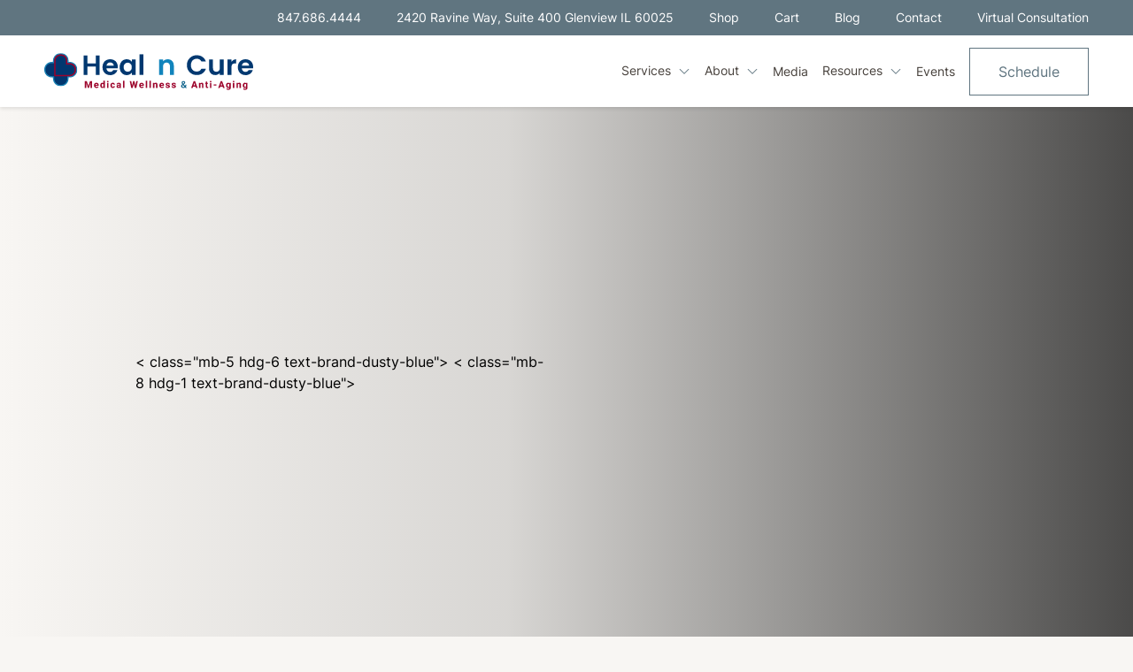

--- FILE ---
content_type: text/html; charset=UTF-8
request_url: https://healncure.com/resource_cat/video/
body_size: 42047
content:
<!doctype html>
<html class="antialiased no-js" lang="en-US">
<head>
  <meta charset="utf-8">
<script type="text/javascript">
/* <![CDATA[ */
var gform;gform||(document.addEventListener("gform_main_scripts_loaded",function(){gform.scriptsLoaded=!0}),document.addEventListener("gform/theme/scripts_loaded",function(){gform.themeScriptsLoaded=!0}),window.addEventListener("DOMContentLoaded",function(){gform.domLoaded=!0}),gform={domLoaded:!1,scriptsLoaded:!1,themeScriptsLoaded:!1,isFormEditor:()=>"function"==typeof InitializeEditor,callIfLoaded:function(o){return!(!gform.domLoaded||!gform.scriptsLoaded||!gform.themeScriptsLoaded&&!gform.isFormEditor()||(gform.isFormEditor()&&console.warn("The use of gform.initializeOnLoaded() is deprecated in the form editor context and will be removed in Gravity Forms 3.1."),o(),0))},initializeOnLoaded:function(o){gform.callIfLoaded(o)||(document.addEventListener("gform_main_scripts_loaded",()=>{gform.scriptsLoaded=!0,gform.callIfLoaded(o)}),document.addEventListener("gform/theme/scripts_loaded",()=>{gform.themeScriptsLoaded=!0,gform.callIfLoaded(o)}),window.addEventListener("DOMContentLoaded",()=>{gform.domLoaded=!0,gform.callIfLoaded(o)}))},hooks:{action:{},filter:{}},addAction:function(o,r,e,t){gform.addHook("action",o,r,e,t)},addFilter:function(o,r,e,t){gform.addHook("filter",o,r,e,t)},doAction:function(o){gform.doHook("action",o,arguments)},applyFilters:function(o){return gform.doHook("filter",o,arguments)},removeAction:function(o,r){gform.removeHook("action",o,r)},removeFilter:function(o,r,e){gform.removeHook("filter",o,r,e)},addHook:function(o,r,e,t,n){null==gform.hooks[o][r]&&(gform.hooks[o][r]=[]);var d=gform.hooks[o][r];null==n&&(n=r+"_"+d.length),gform.hooks[o][r].push({tag:n,callable:e,priority:t=null==t?10:t})},doHook:function(r,o,e){var t;if(e=Array.prototype.slice.call(e,1),null!=gform.hooks[r][o]&&((o=gform.hooks[r][o]).sort(function(o,r){return o.priority-r.priority}),o.forEach(function(o){"function"!=typeof(t=o.callable)&&(t=window[t]),"action"==r?t.apply(null,e):e[0]=t.apply(null,e)})),"filter"==r)return e[0]},removeHook:function(o,r,t,n){var e;null!=gform.hooks[o][r]&&(e=(e=gform.hooks[o][r]).filter(function(o,r,e){return!!(null!=n&&n!=o.tag||null!=t&&t!=o.priority)}),gform.hooks[o][r]=e)}});
/* ]]> */
</script>

  <meta http-equiv="X-UA-Compatible" content="IE=edge">
  <meta name="viewport" content="width=device-width, initial-scale=1.0, maximum-scale=1.0, user-scalable=no">
  <meta name="format-detection" content="telephone=no">
  <link
    rel="preload"
    href="https://fonts.googleapis.com/css2?family=Inter:wght@400;700&family=Playfair+Display:wght@400;700&display=swap"
    as="style"
    onload="this.onload=null;this.rel='stylesheet'"
/>
<noscript>
    <link
        href="https://fonts.googleapis.com/css2?family=Inter:wght@400;700&family=Playfair+Display:wght@400;700&display=swap"
        rel="stylesheet"
        type="text/css"
    />
</noscript>
  
  
  
    <link href="https://fonts.googleapis.com/css2?family=Inter:wght@400;700&family=Playfair+Display:wght@400;700&display=swap" rel="stylesheet">

  <meta name='robots' content='noindex, follow' />

<!-- Google Tag Manager for WordPress by gtm4wp.com -->
<script data-cfasync="false" data-pagespeed-no-defer>
	var gtm4wp_datalayer_name = "dataLayer";
	var dataLayer = dataLayer || [];
	const gtm4wp_use_sku_instead = 0;
	const gtm4wp_currency = 'USD';
	const gtm4wp_product_per_impression = 5;
	const gtm4wp_clear_ecommerce = false;
	const gtm4wp_datalayer_max_timeout = 2000;
</script>
<!-- End Google Tag Manager for WordPress by gtm4wp.com --><link rel="alternate" hreflang="en" href="https://healncure.com/resource_cat/video/" />
<link rel="alternate" hreflang="x-default" href="https://healncure.com/resource_cat/video/" />

	<!-- This site is optimized with the Yoast SEO plugin v26.8 - https://yoast.com/product/yoast-seo-wordpress/ -->
	<title>Video Archives | Heal n Cure</title>
	<meta property="og:locale" content="en_US" />
	<meta property="og:type" content="article" />
	<meta property="og:title" content="Video Archives | Heal n Cure" />
	<meta property="og:url" content="https://healncure.com/resource_cat/video/" />
	<meta property="og:site_name" content="Heal n Cure" />
	<meta name="twitter:card" content="summary_large_image" />
	<!-- / Yoast SEO plugin. -->


<link rel='dns-prefetch' href='//cdn.polyfill.io' />
<link rel='dns-prefetch' href='//ajax.googleapis.com' />
<link rel="alternate" type="application/rss+xml" title="Heal n Cure &raquo; Video Category Feed" href="https://healncure.com/resource_cat/video/feed/" />
<link rel='stylesheet' id='gf-source-input-css' href='https://healncure.com/wp-content/plugins/sourcemediumplugin-1/lib/../assets/css/conversion-source.min.css?ver=6.8.3' type='text/css' media='all' />
<link rel='stylesheet' id='wp-block-library-css' href='https://healncure.com/wp-includes/css/dist/block-library/style.min.css?ver=6.8.3' type='text/css' media='all' />
<style id='classic-theme-styles-inline-css' type='text/css'>
/*! This file is auto-generated */
.wp-block-button__link{color:#fff;background-color:#32373c;border-radius:9999px;box-shadow:none;text-decoration:none;padding:calc(.667em + 2px) calc(1.333em + 2px);font-size:1.125em}.wp-block-file__button{background:#32373c;color:#fff;text-decoration:none}
</style>
<style id='global-styles-inline-css' type='text/css'>
:root{--wp--preset--aspect-ratio--square: 1;--wp--preset--aspect-ratio--4-3: 4/3;--wp--preset--aspect-ratio--3-4: 3/4;--wp--preset--aspect-ratio--3-2: 3/2;--wp--preset--aspect-ratio--2-3: 2/3;--wp--preset--aspect-ratio--16-9: 16/9;--wp--preset--aspect-ratio--9-16: 9/16;--wp--preset--color--black: #000000;--wp--preset--color--cyan-bluish-gray: #abb8c3;--wp--preset--color--white: #ffffff;--wp--preset--color--pale-pink: #f78da7;--wp--preset--color--vivid-red: #cf2e2e;--wp--preset--color--luminous-vivid-orange: #ff6900;--wp--preset--color--luminous-vivid-amber: #fcb900;--wp--preset--color--light-green-cyan: #7bdcb5;--wp--preset--color--vivid-green-cyan: #00d084;--wp--preset--color--pale-cyan-blue: #8ed1fc;--wp--preset--color--vivid-cyan-blue: #0693e3;--wp--preset--color--vivid-purple: #9b51e0;--wp--preset--gradient--vivid-cyan-blue-to-vivid-purple: linear-gradient(135deg,rgba(6,147,227,1) 0%,rgb(155,81,224) 100%);--wp--preset--gradient--light-green-cyan-to-vivid-green-cyan: linear-gradient(135deg,rgb(122,220,180) 0%,rgb(0,208,130) 100%);--wp--preset--gradient--luminous-vivid-amber-to-luminous-vivid-orange: linear-gradient(135deg,rgba(252,185,0,1) 0%,rgba(255,105,0,1) 100%);--wp--preset--gradient--luminous-vivid-orange-to-vivid-red: linear-gradient(135deg,rgba(255,105,0,1) 0%,rgb(207,46,46) 100%);--wp--preset--gradient--very-light-gray-to-cyan-bluish-gray: linear-gradient(135deg,rgb(238,238,238) 0%,rgb(169,184,195) 100%);--wp--preset--gradient--cool-to-warm-spectrum: linear-gradient(135deg,rgb(74,234,220) 0%,rgb(151,120,209) 20%,rgb(207,42,186) 40%,rgb(238,44,130) 60%,rgb(251,105,98) 80%,rgb(254,248,76) 100%);--wp--preset--gradient--blush-light-purple: linear-gradient(135deg,rgb(255,206,236) 0%,rgb(152,150,240) 100%);--wp--preset--gradient--blush-bordeaux: linear-gradient(135deg,rgb(254,205,165) 0%,rgb(254,45,45) 50%,rgb(107,0,62) 100%);--wp--preset--gradient--luminous-dusk: linear-gradient(135deg,rgb(255,203,112) 0%,rgb(199,81,192) 50%,rgb(65,88,208) 100%);--wp--preset--gradient--pale-ocean: linear-gradient(135deg,rgb(255,245,203) 0%,rgb(182,227,212) 50%,rgb(51,167,181) 100%);--wp--preset--gradient--electric-grass: linear-gradient(135deg,rgb(202,248,128) 0%,rgb(113,206,126) 100%);--wp--preset--gradient--midnight: linear-gradient(135deg,rgb(2,3,129) 0%,rgb(40,116,252) 100%);--wp--preset--font-size--small: 13px;--wp--preset--font-size--medium: 20px;--wp--preset--font-size--large: 36px;--wp--preset--font-size--x-large: 42px;--wp--preset--spacing--20: 0.44rem;--wp--preset--spacing--30: 0.67rem;--wp--preset--spacing--40: 1rem;--wp--preset--spacing--50: 1.5rem;--wp--preset--spacing--60: 2.25rem;--wp--preset--spacing--70: 3.38rem;--wp--preset--spacing--80: 5.06rem;--wp--preset--shadow--natural: 6px 6px 9px rgba(0, 0, 0, 0.2);--wp--preset--shadow--deep: 12px 12px 50px rgba(0, 0, 0, 0.4);--wp--preset--shadow--sharp: 6px 6px 0px rgba(0, 0, 0, 0.2);--wp--preset--shadow--outlined: 6px 6px 0px -3px rgba(255, 255, 255, 1), 6px 6px rgba(0, 0, 0, 1);--wp--preset--shadow--crisp: 6px 6px 0px rgba(0, 0, 0, 1);}:where(.is-layout-flex){gap: 0.5em;}:where(.is-layout-grid){gap: 0.5em;}body .is-layout-flex{display: flex;}.is-layout-flex{flex-wrap: wrap;align-items: center;}.is-layout-flex > :is(*, div){margin: 0;}body .is-layout-grid{display: grid;}.is-layout-grid > :is(*, div){margin: 0;}:where(.wp-block-columns.is-layout-flex){gap: 2em;}:where(.wp-block-columns.is-layout-grid){gap: 2em;}:where(.wp-block-post-template.is-layout-flex){gap: 1.25em;}:where(.wp-block-post-template.is-layout-grid){gap: 1.25em;}.has-black-color{color: var(--wp--preset--color--black) !important;}.has-cyan-bluish-gray-color{color: var(--wp--preset--color--cyan-bluish-gray) !important;}.has-white-color{color: var(--wp--preset--color--white) !important;}.has-pale-pink-color{color: var(--wp--preset--color--pale-pink) !important;}.has-vivid-red-color{color: var(--wp--preset--color--vivid-red) !important;}.has-luminous-vivid-orange-color{color: var(--wp--preset--color--luminous-vivid-orange) !important;}.has-luminous-vivid-amber-color{color: var(--wp--preset--color--luminous-vivid-amber) !important;}.has-light-green-cyan-color{color: var(--wp--preset--color--light-green-cyan) !important;}.has-vivid-green-cyan-color{color: var(--wp--preset--color--vivid-green-cyan) !important;}.has-pale-cyan-blue-color{color: var(--wp--preset--color--pale-cyan-blue) !important;}.has-vivid-cyan-blue-color{color: var(--wp--preset--color--vivid-cyan-blue) !important;}.has-vivid-purple-color{color: var(--wp--preset--color--vivid-purple) !important;}.has-black-background-color{background-color: var(--wp--preset--color--black) !important;}.has-cyan-bluish-gray-background-color{background-color: var(--wp--preset--color--cyan-bluish-gray) !important;}.has-white-background-color{background-color: var(--wp--preset--color--white) !important;}.has-pale-pink-background-color{background-color: var(--wp--preset--color--pale-pink) !important;}.has-vivid-red-background-color{background-color: var(--wp--preset--color--vivid-red) !important;}.has-luminous-vivid-orange-background-color{background-color: var(--wp--preset--color--luminous-vivid-orange) !important;}.has-luminous-vivid-amber-background-color{background-color: var(--wp--preset--color--luminous-vivid-amber) !important;}.has-light-green-cyan-background-color{background-color: var(--wp--preset--color--light-green-cyan) !important;}.has-vivid-green-cyan-background-color{background-color: var(--wp--preset--color--vivid-green-cyan) !important;}.has-pale-cyan-blue-background-color{background-color: var(--wp--preset--color--pale-cyan-blue) !important;}.has-vivid-cyan-blue-background-color{background-color: var(--wp--preset--color--vivid-cyan-blue) !important;}.has-vivid-purple-background-color{background-color: var(--wp--preset--color--vivid-purple) !important;}.has-black-border-color{border-color: var(--wp--preset--color--black) !important;}.has-cyan-bluish-gray-border-color{border-color: var(--wp--preset--color--cyan-bluish-gray) !important;}.has-white-border-color{border-color: var(--wp--preset--color--white) !important;}.has-pale-pink-border-color{border-color: var(--wp--preset--color--pale-pink) !important;}.has-vivid-red-border-color{border-color: var(--wp--preset--color--vivid-red) !important;}.has-luminous-vivid-orange-border-color{border-color: var(--wp--preset--color--luminous-vivid-orange) !important;}.has-luminous-vivid-amber-border-color{border-color: var(--wp--preset--color--luminous-vivid-amber) !important;}.has-light-green-cyan-border-color{border-color: var(--wp--preset--color--light-green-cyan) !important;}.has-vivid-green-cyan-border-color{border-color: var(--wp--preset--color--vivid-green-cyan) !important;}.has-pale-cyan-blue-border-color{border-color: var(--wp--preset--color--pale-cyan-blue) !important;}.has-vivid-cyan-blue-border-color{border-color: var(--wp--preset--color--vivid-cyan-blue) !important;}.has-vivid-purple-border-color{border-color: var(--wp--preset--color--vivid-purple) !important;}.has-vivid-cyan-blue-to-vivid-purple-gradient-background{background: var(--wp--preset--gradient--vivid-cyan-blue-to-vivid-purple) !important;}.has-light-green-cyan-to-vivid-green-cyan-gradient-background{background: var(--wp--preset--gradient--light-green-cyan-to-vivid-green-cyan) !important;}.has-luminous-vivid-amber-to-luminous-vivid-orange-gradient-background{background: var(--wp--preset--gradient--luminous-vivid-amber-to-luminous-vivid-orange) !important;}.has-luminous-vivid-orange-to-vivid-red-gradient-background{background: var(--wp--preset--gradient--luminous-vivid-orange-to-vivid-red) !important;}.has-very-light-gray-to-cyan-bluish-gray-gradient-background{background: var(--wp--preset--gradient--very-light-gray-to-cyan-bluish-gray) !important;}.has-cool-to-warm-spectrum-gradient-background{background: var(--wp--preset--gradient--cool-to-warm-spectrum) !important;}.has-blush-light-purple-gradient-background{background: var(--wp--preset--gradient--blush-light-purple) !important;}.has-blush-bordeaux-gradient-background{background: var(--wp--preset--gradient--blush-bordeaux) !important;}.has-luminous-dusk-gradient-background{background: var(--wp--preset--gradient--luminous-dusk) !important;}.has-pale-ocean-gradient-background{background: var(--wp--preset--gradient--pale-ocean) !important;}.has-electric-grass-gradient-background{background: var(--wp--preset--gradient--electric-grass) !important;}.has-midnight-gradient-background{background: var(--wp--preset--gradient--midnight) !important;}.has-small-font-size{font-size: var(--wp--preset--font-size--small) !important;}.has-medium-font-size{font-size: var(--wp--preset--font-size--medium) !important;}.has-large-font-size{font-size: var(--wp--preset--font-size--large) !important;}.has-x-large-font-size{font-size: var(--wp--preset--font-size--x-large) !important;}
:where(.wp-block-post-template.is-layout-flex){gap: 1.25em;}:where(.wp-block-post-template.is-layout-grid){gap: 1.25em;}
:where(.wp-block-columns.is-layout-flex){gap: 2em;}:where(.wp-block-columns.is-layout-grid){gap: 2em;}
:root :where(.wp-block-pullquote){font-size: 1.5em;line-height: 1.6;}
</style>
<link rel='stylesheet' id='lifted-calendar-css' href='https://healncure.com/wp-content/plugins/lifted-calendar_r_e712657_ROOT/public/../assets/css/lifted-calendar-main.min.css?ver=1.8.0' type='text/css' media='all' />
<link rel='stylesheet' id='ll-blog-css' href='https://healncure.com/wp-content/plugins/ll-blog/public/../assets/css/main.min.css?ver=1.0.0' type='text/css' media='all' />
<link rel='stylesheet' id='woocommerce-layout-css' href='https://healncure.com/wp-content/plugins/woocommerce/assets/css/woocommerce-layout.css?ver=10.4.3' type='text/css' media='all' />
<link rel='stylesheet' id='woocommerce-smallscreen-css' href='https://healncure.com/wp-content/plugins/woocommerce/assets/css/woocommerce-smallscreen.css?ver=10.4.3' type='text/css' media='only screen and (max-width: 768px)' />
<link rel='stylesheet' id='woocommerce-general-css' href='https://healncure.com/wp-content/plugins/woocommerce/assets/css/woocommerce.css?ver=10.4.3' type='text/css' media='all' />
<style id='woocommerce-inline-inline-css' type='text/css'>
.woocommerce form .form-row .required { visibility: visible; }
</style>
<link rel='stylesheet' id='roots_css-css' href='https://healncure.com/wp-content/themes/healncure/assets/css/main.min.css?id=3b8aafa5e028dbf213be' type='text/css' media='all' />
<script type="text/javascript" src="//ajax.googleapis.com/ajax/libs/jquery/3.3.1/jquery.min.js" id="jquery-js"></script>
<script type="text/javascript" id="jquery-js-after">
/* <![CDATA[ */

					function optimocha_getCookie(name) {
						var v = document.cookie.match("(^|;) ?" + name + "=([^;]*)(;|$)");
						return v ? v[2] : null;
					}

					function optimocha_check_wc_cart_script() {
					var cart_src = "https://healncure.com/wp-content/plugins/woocommerce/assets/js/frontend/cart-fragments.min.js";
					var script_id = "optimocha_loaded_wc_cart_fragments";

						if( document.getElementById(script_id) !== null ) {
							return false;
						}

						if( optimocha_getCookie("woocommerce_cart_hash") ) {
							var script = document.createElement("script");
							script.id = script_id;
							script.src = cart_src;
							script.async = true;
							document.head.appendChild(script);
						}
					}

					optimocha_check_wc_cart_script();
					document.addEventListener("click", function(){setTimeout(optimocha_check_wc_cart_script,1000);});
					
/* ]]> */
</script>
<script>window.jQuery || document.write('<script src="https://healncure.com/wp-content/themes/healncure/assets/vendor/jquery/dist/jquery.min.js?2.1.4"><\/script>')</script>
<script type="text/javascript" src="https://healncure.com/wp-content/plugins/lifted-calendar_r_e712657_ROOT/public/../assets/js/lifted-calendar-main.min.js?ver=1.8.0" id="lifted-calendar-js"></script>
<script type="text/javascript" id="ll-blog-js-extra">
/* <![CDATA[ */
var myAjax = {"ajaxurl":"https:\/\/healncure.com\/wp-admin\/admin-ajax.php"};
/* ]]> */
</script>
<script type="text/javascript" src="https://healncure.com/wp-content/plugins/ll-blog/public/../assets/js/main.min.js?ver=1.0.0" id="ll-blog-js"></script>
<script type="text/javascript" id="tt4b_ajax_script-js-extra">
/* <![CDATA[ */
var tt4b_script_vars = {"pixel_code":"CVC86KBC77UD49V6CTOG","currency":"USD","country":"US","advanced_matching":"1"};
/* ]]> */
</script>
<script type="text/javascript" src="https://healncure.com/wp-content/plugins/tiktok-for-business/admin/js/ajaxSnippet.js?ver=v1" id="tt4b_ajax_script-js"></script>
<script type="text/javascript" src="https://healncure.com/wp-content/plugins/woocommerce/assets/js/jquery-blockui/jquery.blockUI.min.js?ver=2.7.0-wc.10.4.3" id="wc-jquery-blockui-js" defer="defer" data-wp-strategy="defer"></script>
<script type="text/javascript" src="https://healncure.com/wp-content/plugins/woocommerce/assets/js/js-cookie/js.cookie.min.js?ver=2.1.4-wc.10.4.3" id="wc-js-cookie-js" defer="defer" data-wp-strategy="defer"></script>
<script type="text/javascript" id="woocommerce-js-extra">
/* <![CDATA[ */
var woocommerce_params = {"ajax_url":"\/wp-admin\/admin-ajax.php","wc_ajax_url":"\/?wc-ajax=%%endpoint%%","i18n_password_show":"Show password","i18n_password_hide":"Hide password"};
/* ]]> */
</script>
<script type="text/javascript" src="https://healncure.com/wp-content/plugins/woocommerce/assets/js/frontend/woocommerce.min.js?ver=10.4.3" id="woocommerce-js" defer="defer" data-wp-strategy="defer"></script>
<script type="text/javascript" src="https://cdnjs.cloudflare.com/polyfill/v2/polyfill.min.js?features=Event%2CSymbol%2CArray.prototype.%40%40iterator%2CArray.from%2CElement.prototype.closest%2CPromise.prototype.finally%2CPromise&amp;ver=6.8.3" id="polyfill-js"></script>
<script type="text/javascript" id="lifted_logic_popup-js-extra">
/* <![CDATA[ */
var liftedLogicPopupOptions = {"closeBtnMarkup":"<button title=\"%title%\" type=\"button\" class=\"mfp-close\">\u00d7<\/button>","version":"2.1.0"};
/* ]]> */
</script>
<script type="text/javascript" src="https://healncure.com/wp-content/plugins/lifted-logic-popups/resources/plugin.min.js?ver=2.1.0" id="lifted_logic_popup-js"></script>
<link rel="https://api.w.org/" href="https://healncure.com/wp-json/" /><link rel="EditURI" type="application/rsd+xml" title="RSD" href="https://healncure.com/xmlrpc.php?rsd" />
<!-- Meta Pixel Code -->
<script>
!function(f,b,e,v,n,t,s)
{if(f.fbq)return;n=f.fbq=function(){n.callMethod?
n.callMethod.apply(n,arguments):n.queue.push(arguments)};
if(!f._fbq)f._fbq=n;n.push=n;n.loaded=!0;n.version='2.0';
n.queue=[];t=b.createElement(e);t.async=!0;
t.src=v;s=b.getElementsByTagName(e)[0];
s.parentNode.insertBefore(t,s)}(window, document,'script',
'https://connect.facebook.net/en_US/fbevents.js');
fbq('init', '25735799242739712');
fbq('track', 'PageView');
</script>
<noscript><img height="1" width="1" style="display:none"
src="https://www.facebook.com/tr?id=25735799242739712&ev=PageView&noscript=1"
/></noscript>
<!-- End Meta Pixel Code -->
<!-- Google Tag Manager -->
<script>(function(w,d,s,l,i){w[l]=w[l]||[];w[l].push({'gtm.start':
new Date().getTime(),event:'gtm.js'});var f=d.getElementsByTagName(s)[0],
j=d.createElement(s),dl=l!='dataLayer'?'&l='+l:'';j.async=true;j.src=
'https://www.googletagmanager.com/gtm.js?id='+i+dl;f.parentNode.insertBefore(j,f);
})(window,document,'script','dataLayer','GTM-WP5K9FQM');</script>
<!-- End Google Tag Manager --><meta name="google-site-verification" content="1s5rlWi84CM4RmP5vDC1y22vVRu81hLdBv70lVp1wEM" /><!-- TikTok Pixel Code Start -->
<script>
!function (w, d, t) {
  w.TiktokAnalyticsObject=t;var ttq=w[t]=w[t]||[];ttq.methods=["page","track","identify","instances","debug","on","off","once","ready","alias","group","enableCookie","disableCookie","holdConsent","revokeConsent","grantConsent"],ttq.setAndDefer=function(t,e){t[e]=function(){t.push([e].concat(Array.prototype.slice.call(arguments,0)))}};for(var i=0;i<ttq.methods.length;i++)ttq.setAndDefer(ttq,ttq.methods[i]);ttq.instance=function(t){for(
var e=ttq._i[t]||[],n=0;n<ttq.methods.length;n++)ttq.setAndDefer(e,ttq.methods[n]);return e},ttq.load=function(e,n){var r="https://analytics.tiktok.com/i18n/pixel/events.js",o=n&&n.partner;ttq._i=ttq._i||{},ttq._i[e]=[],ttq._i[e]._u=r,ttq._t=ttq._t||{},ttq._t[e]=+new Date,ttq._o=ttq._o||{},ttq._o[e]=n||{};n=document.createElement("script")
;n.type="text/javascript",n.async=!0,n.src=r+"?sdkid="+e+"&lib="+t;e=document.getElementsByTagName("script")[0];e.parentNode.insertBefore(n,e)};


  ttq.load('CVC86KBC77UD49V6CTOG');
  ttq.page();
}(window, document, 'ttq');
</script>
<!-- TikTok Pixel Code End --><meta name="ti-site-data" content="eyJyIjoiMTowITc6MCEzMDowIiwibyI6Imh0dHBzOlwvXC9oZWFsbmN1cmUuY29tXC93cC1hZG1pblwvYWRtaW4tYWpheC5waHA/YWN0aW9uPXRpX29ubGluZV91c2Vyc19nb29nbGUmYW1wO3A9JTJGcmVzb3VyY2VfY2F0JTJGdmlkZW8lMkYmYW1wO193cG5vbmNlPWM1MTAyZjQ4ZGEifQ==" />
<!-- Google Tag Manager for WordPress by gtm4wp.com -->
<!-- GTM Container placement set to off -->
<script data-cfasync="false" data-pagespeed-no-defer>
	var dataLayer_content = {"pagePostType":false,"pagePostType2":"tax-","pageCategory":[],"cartContent":{"totals":{"applied_coupons":[],"discount_total":0,"subtotal":0,"total":0},"items":[]}};
	dataLayer.push( dataLayer_content );
</script>
<script data-cfasync="false" data-pagespeed-no-defer>
	console.warn && console.warn("[GTM4WP] Google Tag Manager container code placement set to OFF !!!");
	console.warn && console.warn("[GTM4WP] Data layer codes are active but GTM container must be loaded using custom coding !!!");
</script>
<!-- End Google Tag Manager for WordPress by gtm4wp.com --><script type="application/ld+json">{"@context":"http:\/\/schema.org","@type":"LocalBusiness","name":"Heal n Cure","url":"https:\/\/healncure.com","telephone":"8476864444","email":"contact@healncure.com","address":{"@type":"PostalAddress","streetAddress":"2420 Ravine Way, Suite 400","postalCode":"60025","addressLocality":"Glenview","addressRegion":"IL","addressCountry":"US"},"logo":"https:\/\/healncure.com\/wp-content\/uploads\/2023\/04\/Heal-n-Cure-Logo-Primary-1.png","image":"https:\/\/healncure.com\/wp-content\/uploads\/2023\/04\/SchemaBuilding.png","sameAs":["https:\/\/www.facebook.com\/healncure","https:\/\/twitter.com\/healncure","https:\/\/www.instagram.com\/healncure\/","https:\/\/maps.app.goo.gl\/PNNzT7q4qHMj2A3d8","https:\/\/www.youtube.com\/user\/healncure","https:\/\/www.linkedin.com\/in\/healncure"],"openingHoursSpecification":[{"@type":"OpeningHoursSpecification","dayOfWeek":["Mo"],"opens":"8:00 am","closes":"5:00 pm"},{"@type":"OpeningHoursSpecification","dayOfWeek":["Tu"],"opens":"8:00 am","closes":"5:00 pm"},{"@type":"OpeningHoursSpecification","dayOfWeek":["We"],"opens":"8:00 am","closes":"5:00 pm"},{"@type":"OpeningHoursSpecification","dayOfWeek":["Th"],"opens":"8:00 am","closes":"5:00 pm"},{"@type":"OpeningHoursSpecification","dayOfWeek":["Fr"],"opens":"8:00 am","closes":"5:00 pm"},{"@type":"OpeningHoursSpecification","dayOfWeek":["Sa"],"opens":"00:00","closes":"00:00"},{"@type":"OpeningHoursSpecification","dayOfWeek":["Su"],"opens":"00:00","closes":"00:00"}]}</script>	<noscript><style>.woocommerce-product-gallery{ opacity: 1 !important; }</style></noscript>
	
<!-- Meta Pixel Code -->
<script type='text/javascript'>
!function(f,b,e,v,n,t,s){if(f.fbq)return;n=f.fbq=function(){n.callMethod?
n.callMethod.apply(n,arguments):n.queue.push(arguments)};if(!f._fbq)f._fbq=n;
n.push=n;n.loaded=!0;n.version='2.0';n.queue=[];t=b.createElement(e);t.async=!0;
t.src=v;s=b.getElementsByTagName(e)[0];s.parentNode.insertBefore(t,s)}(window,
document,'script','https://connect.facebook.net/en_US/fbevents.js');
</script>
<!-- End Meta Pixel Code -->
<script type='text/javascript'>var url = window.location.origin + '?ob=open-bridge';
            fbq('set', 'openbridge', '1621500828143334', url);
fbq('init', '1621500828143334', {}, {
    "agent": "wordpress-6.8.3-4.1.5"
})</script><script type='text/javascript'>
    fbq('track', 'PageView', []);
  </script>

<script type="application/ld+json" class="saswp-schema-markup-output">
[{"@context":"https:\/\/schema.org\/","@graph":[{"@context":"https:\/\/schema.org\/","@type":"SiteNavigationElement","@id":"https:\/\/healncure.com\/#medical-weight-loss","name":"Medical Weight Loss","url":"https:\/\/healncure.com\/services\/medical-weight-loss-in-glenview\/"},{"@context":"https:\/\/schema.org\/","@type":"SiteNavigationElement","@id":"https:\/\/healncure.com\/#detox","name":"Detox","url":"https:\/\/healncure.com\/services\/medical-detox-in-north-chicago\/"},{"@context":"https:\/\/schema.org\/","@type":"SiteNavigationElement","@id":"https:\/\/healncure.com\/#vital-dose","name":"Vital Dose\u00ae","url":"https:\/\/healncure.com\/services\/detox-products-in-north-chicago\/"},{"@context":"https:\/\/schema.org\/","@type":"SiteNavigationElement","@id":"https:\/\/healncure.com\/#emsculpt-neo","name":"Emsculpt NEO","url":"https:\/\/healncure.com\/services\/emsculpt-neo-in-glenview-il\/"},{"@context":"https:\/\/schema.org\/","@type":"SiteNavigationElement","@id":"https:\/\/healncure.com\/#bio-identical-hormones","name":"Bio-Identical Hormones","url":"https:\/\/healncure.com\/services\/hormone-replacement-therapy-in-glenview\/"},{"@context":"https:\/\/schema.org\/","@type":"SiteNavigationElement","@id":"https:\/\/healncure.com\/#metabolic-chronic-disease-management","name":"Metabolic &#038; Chronic Disease Management","url":"https:\/\/healncure.com\/services\/chronic-disease-management-in-glenview\/"},{"@context":"https:\/\/schema.org\/","@type":"SiteNavigationElement","@id":"https:\/\/healncure.com\/#nutrition","name":"Nutrition","url":"https:\/\/healncure.com\/services\/nutritionist-in-north-chicago\/"},{"@context":"https:\/\/schema.org\/","@type":"SiteNavigationElement","@id":"https:\/\/healncure.com\/#food-sensitivity-testing","name":"Food Sensitivity Testing","url":"https:\/\/healncure.com\/services\/food-sensitivity-test-near-chicago\/"},{"@context":"https:\/\/schema.org\/","@type":"SiteNavigationElement","@id":"https:\/\/healncure.com\/#newu-program","name":"NewU Program","url":"https:\/\/healncure.com\/services\/weight-loss-programs-in-glenview\/"},{"@context":"https:\/\/schema.org\/","@type":"SiteNavigationElement","@id":"https:\/\/healncure.com\/#detox","name":"Detox","url":"https:\/\/healncure.com\/services\/medical-detox-in-north-chicago\/"},{"@context":"https:\/\/schema.org\/","@type":"SiteNavigationElement","@id":"https:\/\/healncure.com\/#vital-dose","name":"Vital Dose\u00ae","url":"https:\/\/healncure.com\/services\/detox-products-in-north-chicago\/"},{"@context":"https:\/\/schema.org\/","@type":"SiteNavigationElement","@id":"https:\/\/healncure.com\/#bio-identical-hormones","name":"Bio-Identical Hormones","url":"https:\/\/healncure.com\/services\/hormone-replacement-therapy-in-glenview\/"},{"@context":"https:\/\/schema.org\/","@type":"SiteNavigationElement","@id":"https:\/\/healncure.com\/#non-surgical-treatment-for-female-incontinence","name":"Non-Surgical Treatment for Female Incontinence","url":"https:\/\/healncure.com\/services\/female-incontinence-treatment-in-north-chicago\/"},{"@context":"https:\/\/schema.org\/","@type":"SiteNavigationElement","@id":"https:\/\/healncure.com\/#emsella","name":"Emsella","url":"https:\/\/healncure.com\/services\/treatment-for-incontinence-in-glenview\/"},{"@context":"https:\/\/schema.org\/","@type":"SiteNavigationElement","@id":"https:\/\/healncure.com\/#vaginal-rejuvenation","name":"Vaginal Rejuvenation","url":"https:\/\/healncure.com\/services\/vaginal-laser-treatment-in-north-chicago\/"},{"@context":"https:\/\/schema.org\/","@type":"SiteNavigationElement","@id":"https:\/\/healncure.com\/#growth-factor-gf-shot","name":"Growth Factor (GF) Shot","url":"https:\/\/healncure.com\/services\/what-is-a-gf-shot-in-glenview\/"},{"@context":"https:\/\/schema.org\/","@type":"SiteNavigationElement","@id":"https:\/\/healncure.com\/#menopause-management","name":"Menopause Management","url":"https:\/\/healncure.com\/services\/menopause-treatment-in-glenview\/"},{"@context":"https:\/\/schema.org\/","@type":"SiteNavigationElement","@id":"https:\/\/healncure.com\/#womens-health-program","name":"Women\u2019s Health Program","url":"https:\/\/healncure.com\/services\/womens-health-from-heal-n-cure\/"},{"@context":"https:\/\/schema.org\/","@type":"SiteNavigationElement","@id":"https:\/\/healncure.com\/#neurotransmitter-testing","name":"Neurotransmitter Testing","url":"https:\/\/healncure.com\/services\/neurotransmitter-testing-in-glenview\/"},{"@context":"https:\/\/schema.org\/","@type":"SiteNavigationElement","@id":"https:\/\/healncure.com\/#detox","name":"Detox","url":"https:\/\/healncure.com\/services\/medical-detox-in-north-chicago\/"},{"@context":"https:\/\/schema.org\/","@type":"SiteNavigationElement","@id":"https:\/\/healncure.com\/#vital-dose","name":"Vital Dose\u00ae","url":"https:\/\/healncure.com\/services\/detox-products-in-north-chicago\/"},{"@context":"https:\/\/schema.org\/","@type":"SiteNavigationElement","@id":"https:\/\/healncure.com\/#hormone-replacement-therapy","name":"Hormone Replacement Therapy","url":"https:\/\/healncure.com\/services\/hormone-replacement-therapy-in-glenview\/"},{"@context":"https:\/\/schema.org\/","@type":"SiteNavigationElement","@id":"https:\/\/healncure.com\/#master-reset","name":"Master Reset","url":"https:\/\/healncure.com\/services\/electrical-stimulation-therapy-in-glenview\/"},{"@context":"https:\/\/schema.org\/","@type":"SiteNavigationElement","@id":"https:\/\/healncure.com\/#vital-life-program","name":"Vital Life Program","url":"https:\/\/healncure.com\/services\/mental-health-practitioner-in-north-chicago\/"},{"@context":"https:\/\/schema.org\/","@type":"SiteNavigationElement","@id":"https:\/\/healncure.com\/#bio-identical-hormones","name":"Bio-Identical Hormones","url":"https:\/\/healncure.com\/services\/hormone-replacement-therapy-in-glenview\/"},{"@context":"https:\/\/schema.org\/","@type":"SiteNavigationElement","@id":"https:\/\/healncure.com\/#prp-for-thinning-hair","name":"PRP for Thinning Hair","url":"https:\/\/healncure.com\/services\/prp-for-hair-loss-in-glenview\/"},{"@context":"https:\/\/schema.org\/","@type":"SiteNavigationElement","@id":"https:\/\/healncure.com\/#prp-facial-rejuvenation","name":"PRP Facial Rejuvenation","url":"https:\/\/healncure.com\/services\/prp-facial-in-north-chicago\/"},{"@context":"https:\/\/schema.org\/","@type":"SiteNavigationElement","@id":"https:\/\/healncure.com\/#non-surgical-face-lift","name":"Non-Surgical Face Lift","url":"https:\/\/healncure.com\/services\/facial-skin-tightening-in-glenview\/"},{"@context":"https:\/\/schema.org\/","@type":"SiteNavigationElement","@id":"https:\/\/healncure.com\/#morpheus8-for-face-neck","name":"Morpheus8 for Face & Neck","url":"https:\/\/healncure.com\/services\/morpheus8-treatment-in-chicago\/"},{"@context":"https:\/\/schema.org\/","@type":"SiteNavigationElement","@id":"https:\/\/healncure.com\/#exion-for-face-neck","name":"Exion for Face & Neck","url":"https:\/\/healncure.com\/services\/exion-rf-microneedling-in-chicago\/"},{"@context":"https:\/\/schema.org\/","@type":"SiteNavigationElement","@id":"https:\/\/healncure.com\/#emface","name":"Emface","url":"https:\/\/healncure.com\/services\/emface-in-chicago\/"},{"@context":"https:\/\/schema.org\/","@type":"SiteNavigationElement","@id":"https:\/\/healncure.com\/#skin-tightening-for-body","name":"Skin Tightening for Body","url":"https:\/\/healncure.com\/services\/skin-tightening-treatment-in-glenview\/"},{"@context":"https:\/\/schema.org\/","@type":"SiteNavigationElement","@id":"https:\/\/healncure.com\/#emsculpt-neo","name":"Emsculpt NEO","url":"https:\/\/healncure.com\/services\/emsculpt-neo-in-glenview-il\/"},{"@context":"https:\/\/schema.org\/","@type":"SiteNavigationElement","@id":"https:\/\/healncure.com\/#some-skincare-products","name":"SoME\u00ae Skincare Products","url":"https:\/\/healncure.com\/services\/skincare-products-in-north-chicago\/"},{"@context":"https:\/\/schema.org\/","@type":"SiteNavigationElement","@id":"https:\/\/healncure.com\/#glam-facial","name":"Glam Facial","url":"https:\/\/healncure.com\/glam-facial\/"},{"@context":"https:\/\/schema.org\/","@type":"SiteNavigationElement","@id":"https:\/\/healncure.com\/#triton-laser-hair-removal","name":"Triton Laser Hair Removal","url":"https:\/\/healncure.com\/services\/triton\/"},{"@context":"https:\/\/schema.org\/","@type":"SiteNavigationElement","@id":"https:\/\/healncure.com\/#mens-health-apex","name":"Men's Health - Apex","url":"https:\/\/healncure.com\/services\/apex\/"},{"@context":"https:\/\/schema.org\/","@type":"SiteNavigationElement","@id":"https:\/\/healncure.com\/#medical-aesthetics-program","name":"Medical Aesthetics Program","url":"https:\/\/healncure.com\/services\/medical-aesthetics-in-glenview\/"},{"@context":"https:\/\/schema.org\/","@type":"SiteNavigationElement","@id":"https:\/\/healncure.com\/#underactive-thyroid","name":"Underactive Thyroid","url":"https:\/\/healncure.com\/services\/underactive-thyroid-treatment-in-glenview\/"},{"@context":"https:\/\/schema.org\/","@type":"SiteNavigationElement","@id":"https:\/\/healncure.com\/#hashimotos","name":"Hashimoto\u2019s","url":"https:\/\/healncure.com\/services\/hashimotos-disease-treatment-in-glenview\/"},{"@context":"https:\/\/schema.org\/","@type":"SiteNavigationElement","@id":"https:\/\/healncure.com\/#autoimmune-conditions","name":"Autoimmune Conditions","url":"https:\/\/healncure.com\/services\/autoimmune-disease-treatment-in-north-chicago\/"},{"@context":"https:\/\/schema.org\/","@type":"SiteNavigationElement","@id":"https:\/\/healncure.com\/#gut-health","name":"Gut Health","url":"https:\/\/healncure.com\/services\/gut-health-doctor-in-glenview\/"},{"@context":"https:\/\/schema.org\/","@type":"SiteNavigationElement","@id":"https:\/\/healncure.com\/#food-sensitivity-testing","name":"Food Sensitivity Testing","url":"https:\/\/healncure.com\/services\/food-sensitivity-test-near-chicago\/"},{"@context":"https:\/\/schema.org\/","@type":"SiteNavigationElement","@id":"https:\/\/healncure.com\/#low-libido","name":"Low Libido","url":"https:\/\/healncure.com\/services\/low-libido-treatment-in-chicago\/"},{"@context":"https:\/\/schema.org\/","@type":"SiteNavigationElement","@id":"https:\/\/healncure.com\/#betteru-tone-dazzle-body-enhancement-program","name":"BetterU: Tone& Dazzle \u2013 Body Enhancement Program","url":"https:\/\/healncure.com\/services\/betteru\/"},{"@context":"https:\/\/schema.org\/","@type":"SiteNavigationElement","@id":"https:\/\/healncure.com\/#our-approach","name":"Our Approach","url":"https:\/\/healncure.com\/wellness-clinic-in-glenview\/"},{"@context":"https:\/\/schema.org\/","@type":"SiteNavigationElement","@id":"https:\/\/healncure.com\/#meet-dr-meena","name":"Meet Dr. Meena","url":"https:\/\/healncure.com\/best-functional-medicine-doctor-in-glenview\/"},{"@context":"https:\/\/schema.org\/","@type":"SiteNavigationElement","@id":"https:\/\/healncure.com\/#our-team","name":"Our Team","url":"https:\/\/healncure.com\/functional-medicine-clinic-in-glenview\/"},{"@context":"https:\/\/schema.org\/","@type":"SiteNavigationElement","@id":"https:\/\/healncure.com\/#our-story","name":"Our Story","url":"https:\/\/healncure.com\/what-is-a-functional-medicine-doctor-in-glenview\/"},{"@context":"https:\/\/schema.org\/","@type":"SiteNavigationElement","@id":"https:\/\/healncure.com\/#media","name":"Media","url":"https:\/\/healncure.com\/media\/"},{"@context":"https:\/\/schema.org\/","@type":"SiteNavigationElement","@id":"https:\/\/healncure.com\/#dr-meena-com","name":"Dr.Meena.com","url":"https:\/\/DrMeena.com"},{"@context":"https:\/\/schema.org\/","@type":"SiteNavigationElement","@id":"https:\/\/healncure.com\/#payment-plans","name":"Payment Plans","url":"https:\/\/healncure.com\/payment-plans\/"},{"@context":"https:\/\/schema.org\/","@type":"SiteNavigationElement","@id":"https:\/\/healncure.com\/#frequently-asked-questions","name":"Frequently Asked Questions","url":"https:\/\/healncure.com\/alternative-medicine-in-north-chicago\/"},{"@context":"https:\/\/schema.org\/","@type":"SiteNavigationElement","@id":"https:\/\/healncure.com\/#contact","name":"Contact","url":"https:\/\/healncure.com\/contact-heal-n-cure\/"},{"@context":"https:\/\/schema.org\/","@type":"SiteNavigationElement","@id":"https:\/\/healncure.com\/#events","name":"Events","url":"https:\/\/healncure.com\/events\/"}]}]
</script>

<link rel="icon" href="https://healncure.com/wp-content/uploads/2023/04/cropped-Favicon-32x32.png" sizes="32x32" />
<link rel="icon" href="https://healncure.com/wp-content/uploads/2023/04/cropped-Favicon-192x192.png" sizes="192x192" />
<link rel="apple-touch-icon" href="https://healncure.com/wp-content/uploads/2023/04/cropped-Favicon-180x180.png" />
<meta name="msapplication-TileImage" content="https://healncure.com/wp-content/uploads/2023/04/cropped-Favicon-270x270.png" />
		<style type="text/css" id="wp-custom-css">
			/* honeypot code */
.gform_validation_container, 
.gform_wrapper .gform_validation_container, 
body .gform_wrapper li.gform_validation_container, 
body .gform_wrapper .gform_body ul.gform_fields li.gfield.gform_validation_container, 
body .gform_wrapper ul.gform_fields li.gfield.gform_validation_container {
    display: none !important;
    position: absolute !important;
    left: -9000px;
}


/* Start table on NewU page https://healncure.com/services/weight-loss-programs-in-glenview/ */

.divTable{
	display: table;
	width: 100%;
}
.divTableRow {
	display: table-row;
}
.divTableHeading {
	background-color: #EEE;
	display: table-header-group;
}
.divTableCell, .divTableHead {
	border: 1px solid #999999;
	display: table-cell;
	padding: 3px 10px;
}
.divTableHeading {
	background-color: #EEE;
	display: table-header-group;
	font-weight: bold;
}
.divTableFoot {
	background-color: #EEE;
	display: table-footer-group;
	font-weight: bold;
}
.divTableBody {
	display: table-row-group;
}
/* End table on NewU page */

/* Hide the submenu by default */
.submenu {
  display: none;
  position: absolute; /* Allows it to appear as a dropdown */
  margin-top: 0.5rem; /* Adjust to space submenu from parent link */
  padding: 0;
  list-style: none;
  background-color: white; /* Set background color as needed */
  box-shadow: 0 4px 8px rgba(0, 0, 0, 0.1); /* Optional: add shadow */
}

/* Show submenu when hovering over the parent list item */
.mb-1:hover .submenu {
  display: block;
}

/* Optional styling for submenu items */
.submenu li {
  margin: 0;
  padding: 0.5rem;
}
.submenu li a {
  text-decoration: none;
  color: black; /* Change color as needed */
}
.submenu li a:hover {
  text-decoration: underline;
}

a.text-sm.hover\:underline {
    padding: 15px 0;
}


/* iframe not fully visible - fix (Borko) */

.page-id-1039 iframe {
    width: 100% !important;
    border: none !important;
    display: block !important;
}


.page-id-1039 .wp-block,
.page-id-1039 .entry-content,
.page-id-1039 .content-area,
.page-id-1039 .wysiwyg-container {
    height: auto !important;
    overflow: visible !important;
}


.page-id-1039 .embed-container {
    position: relative;
    padding-bottom: 56.25%;
    overflow: hidden;
    max-width: 100%;
    height: auto; 
}


@media (max-width: 768px) {
    .page-id-1039 .embed-container {
        height: 100%; 
    }
}


/* end iframe not fully visible - fix (Borko) */


/* Add to cart single product view variation alignment fix */
.woocommerce .single-product form.cart {
    display: block !important;
    align-items: stretch;
}
/* End add to cart single product view variation alignment fix */


/* healncure.com/contact-heal-n-cure - SMS consent checkbox fix */
.form-skin input[type=checkbox]:not(#ship-to-different-address-checkbox) {
    height: 15px !important;
    width: 15px !important;
    position: relative !important;
}
/* End healncure.com/contact-heal-n-cure - SMS consent checkbox fix */

/* Contact form SMS consent message (https://healncure.com/contact-heal-n-cure/) */
p.sms-consent {
    font-size: 0.8em;
}
/* End contact form sms consent message */
wysiwyg p:not([class*=hdg-]):not([class*=paragraph-]) {
    padding-bottom: 29px !important;
}
.wysiwyg>:first-child:not([class*=mt-]){
	padding-top:29px !important;
}
.hdg-3 {
    font-size: 1.3rem !important;
}
.media-grid__article-img:before{
    padding-top: 50.134% !important;
}
.woocommerce ul.products{
	grid-template-columns: repeat(auto-fit, minmax(250px, 1fr)) !important;
	gap: 1.125rem !important;
}
.woocommerce ul.products li.product .woocommerce-loop-product__title:not([class*=text-brand]):not([class*=text-white]):not([class*=text-black]){
	color:#fff !important;
}
.woocommerce ul.products li.product .woocommerce-loop-product__title{
	font-size: 1rem;
}
.woocommerce ul.products li.product .woocommerce-loop-product__title{
	margin-bottom: 0.25rem;
}
.container .shop-archive {
	max-width: 1580px !important;
}

.wysiwyg>:first-child:not([class*=mt-]) {
    padding-top: 0px !important;
}
form.woocommerce-checkout{
	grid-template-rows: max-content 0fr !important;
}
.review-order-wrapper{
	background-color: #ffffff00 !important;
}






You CANNOT put this in a WYSIWYG editor.		</style>
		</head>
<body class="archive tax-ll_resource_category term-video term-62 wp-theme-healncure theme-healncure woocommerce-no-js sidebar-primary" data-component="animations">
    <svg style="position: absolute; width: 0; height: 0; overflow: hidden;" version="1.1" xmlns="http://www.w3.org/2000/svg" xmlns:xlink="http://www.w3.org/1999/xlink">
  <defs>
    <symbol id="icon-chronometer" viewBox="0 0 32 32">
    <title>chronometer</title>
    <path d="M26.165 7.413c-2.493-2.498-5.741-3.965-9.228-4.188v-1.35h1.375c0.518 0 0.938-0.42 0.938-0.938s-0.42-0.938-0.938-0.938h-4.625c-0.518 0-0.938 0.42-0.938 0.938s0.42 0.938 0.938 0.938h1.375v1.35c-2.391 0.153-4.669 0.891-6.669 2.145l-0.891-0.892c-0.433-0.434-1.010-0.673-1.624-0.673s-1.19 0.239-1.623 0.673l-1.354 1.357c-0.892 0.893-0.892 2.347 0 3.24l0.897 0.899c-1.415 2.264-2.173 4.885-2.173 7.623 0 3.847 1.495 7.463 4.21 10.184s6.325 4.219 10.165 4.219c3.84 0 7.45-1.498 10.165-4.219s4.21-6.337 4.21-10.184c0-3.847-1.495-7.463-4.21-10.184zM4.229 7.16l1.354-1.357c0.107-0.107 0.231-0.123 0.296-0.123s0.19 0.016 0.296 0.123l0.679 0.681c-0.352 0.292-0.693 0.602-1.021 0.93s-0.635 0.668-0.926 1.020l-0.68-0.682c-0.163-0.163-0.163-0.428 0-0.591zM16 30.125c-6.893 0-12.5-5.62-12.5-12.528s5.607-12.528 12.5-12.528c6.892 0 12.5 5.62 12.5 12.528s-5.607 12.528-12.5 12.528z"></path>
    <path d="M16 6.827c-5.928 0-10.75 4.832-10.75 10.77s4.822 10.771 10.75 10.771c5.928 0 10.75-4.832 10.75-10.771s-4.822-10.77-10.75-10.77zM16.938 26.443v-1.096c0-0.518-0.42-0.937-0.938-0.937s-0.937 0.42-0.937 0.937v1.096c-4.147-0.438-7.452-3.751-7.888-7.908h1.076c0.518 0 0.938-0.42 0.938-0.938s-0.42-0.937-0.938-0.937h-1.076c0.436-4.157 3.741-7.47 7.888-7.908v1.096c0 0.518 0.42 0.938 0.937 0.938s0.938-0.42 0.938-0.938v-1.096c4.147 0.438 7.452 3.751 7.888 7.908h-1.076c-0.518 0-0.937 0.42-0.937 0.937s0.42 0.938 0.937 0.938h1.076c-0.436 4.157-3.741 7.47-7.888 7.908z"></path>
    <path d="M18.312 17.056h-1.323v-3.792c0-0.518-0.42-0.938-0.937-0.938s-0.938 0.42-0.938 0.938v4.729c0 0.518 0.42 0.937 0.938 0.937h2.26c0.518 0 0.937-0.42 0.937-0.937s-0.42-0.937-0.937-0.937z"></path>
    </symbol>
    <symbol id="icon-stethoscope" viewBox="0 0 32 32">
    <title>stethoscope</title>
    <path d="M21.625 20.75h1.875v1.875h-1.875v-1.875z"></path>
    <path d="M17.875 32c3.102 0 5.625-2.523 5.625-5.625v-0.094c2.137-0.435 3.75-2.329 3.75-4.593 0-2.585-2.103-4.687-4.687-4.687s-4.688 2.103-4.688 4.687c0 2.264 1.613 4.158 3.75 4.593v0.094c0 2.068-1.682 3.75-3.75 3.75s-3.75-1.682-3.75-3.75v-9.427c4.213-0.468 7.5-4.050 7.5-8.385v-5.75c0-1.551-1.262-2.813-2.813-2.813h-2.813v1.875h2.813c0.517 0 0.937 0.421 0.937 0.938v5.75c0 3.619-2.944 6.563-6.563 6.563s-6.563-2.944-6.563-6.563v-5.75c0-0.517 0.421-0.938 0.938-0.938h2.813v-1.875h-2.813c-1.551 0-2.813 1.262-2.813 2.813v5.75c0 4.336 3.287 7.917 7.5 8.385v9.427c0 3.102 2.523 5.625 5.625 5.625zM19.75 21.687c0-1.551 1.262-2.813 2.813-2.813s2.812 1.262 2.812 2.813c0 1.551-1.262 2.813-2.812 2.813s-2.813-1.262-2.813-2.813z"></path>
    </symbol>
    <symbol id="icon-hourglass" viewBox="0 0 32 32">
    <title>hourglass</title>
    <path d="M29.626 30.033h-1.524v-3.452c0-2.611-0.819-5.097-2.367-7.19-1.043-1.41-2.352-2.558-3.854-3.391 1.501-0.833 2.811-1.981 3.854-3.391 1.548-2.093 2.367-4.579 2.367-7.19v-3.452h1.524c0.543 0 0.984-0.44 0.984-0.984s-0.44-0.984-0.983-0.984h-27.25c-0.543 0-0.984 0.44-0.984 0.984s0.44 0.984 0.984 0.984h1.524v3.452c0 2.611 0.819 5.097 2.367 7.19 1.043 1.41 2.352 2.558 3.854 3.391-1.501 0.833-2.811 1.981-3.854 3.391-1.548 2.093-2.367 4.579-2.367 7.19v3.452h-1.524c-0.543 0-0.984 0.44-0.984 0.984s0.44 0.984 0.984 0.984h27.25c0.543 0 0.984-0.44 0.984-0.984s-0.441-0.984-0.984-0.984zM26.135 30.033h-20.268v-3.452c0-4.414 2.82-8.29 7.017-9.645 0.406-0.131 0.681-0.509 0.681-0.936s-0.275-0.805-0.681-0.936c-4.197-1.355-7.017-5.231-7.017-9.645v-3.452h20.268v3.452c0 4.414-2.82 8.29-7.017 9.645-0.406 0.131-0.681 0.509-0.681 0.936s0.275 0.805 0.681 0.936c4.197 1.355 7.017 5.231 7.017 9.645v3.452z"></path>
    <path d="M18.613 18.496l-1.629-0.526v-3.94l1.629-0.526c2.247-0.726 4.104-2.366 5.093-4.5 0.141-0.305 0.117-0.66-0.063-0.943s-0.493-0.454-0.829-0.454h-13.628c-0.336 0-0.648 0.171-0.829 0.454s-0.205 0.639-0.063 0.943c0.99 2.134 2.846 3.774 5.094 4.5l1.629 0.526v3.94l-1.629 0.526c-3.518 1.136-5.881 4.385-5.881 8.085v0.829c0 0.543 0.44 0.984 0.984 0.984h15.022c0.543 0 0.984-0.44 0.984-0.984v-0.829c0-3.7-2.364-6.949-5.881-8.085zM13.991 11.632c-1.195-0.386-2.246-1.108-3.032-2.058h10.080c-0.786 0.951-1.837 1.672-3.032 2.058l-1.92 0.62c-0.029-0.003-0.059-0.004-0.089-0.004s-0.060 0.002-0.089 0.004l-1.92-0.62zM9.474 26.426c0.065-2.779 1.863-5.201 4.517-6.058l2.008-0.649 2.009 0.649c2.654 0.857 4.452 3.279 4.517 6.058h-13.051z"></path>
    </symbol>
    <symbol id="icon-syringe" viewBox="0 0 32 32">
    <title>syringe</title>
    <path d="M31.727 5.875l-5.6-5.6c-0.366-0.366-0.96-0.366-1.326 0s-0.366 0.96 0 1.326l0.532 0.532-1.884 1.884-1.744-1.744c-0.366-0.366-0.96-0.366-1.326 0s-0.366 0.96 0 1.326l1.115 1.115-13.864 13.864c-0.583 0.583-0.905 1.359-0.905 2.184s0.321 1.601 0.905 2.184l0.051 0.051-7.404 7.405c-0.366 0.366-0.366 0.96 0 1.326 0.183 0.183 0.423 0.275 0.663 0.275s0.48-0.092 0.663-0.275l7.404-7.405 0.050 0.051c0.583 0.583 1.359 0.905 2.184 0.905s1.601-0.321 2.184-0.905l13.864-13.864 1.115 1.115c0.183 0.183 0.423 0.275 0.663 0.275s0.48-0.091 0.663-0.275c0.366-0.366 0.366-0.96 0-1.326l-1.744-1.744 1.884-1.884 0.532 0.532c0.183 0.183 0.423 0.275 0.663 0.275s0.48-0.091 0.663-0.275c0.366-0.366 0.366-0.96 0-1.326v0zM11.241 23.402c-0.324 0-0.629-0.126-0.858-0.355l-1.427-1.427c-0.229-0.229-0.355-0.534-0.355-0.858s0.126-0.629 0.355-0.858l0.773-0.773 3.143 3.143-0.773 0.773c-0.229 0.229-0.534 0.355-0.858 0.355zM14.197 20.948l-3.143-3.143 2.137-2.137 0.635 0.635c0.183 0.183 0.423 0.275 0.663 0.275s0.48-0.092 0.663-0.275c0.366-0.366 0.366-0.96 0-1.326l-0.635-0.635 2.137-2.137 0.635 0.635c0.183 0.183 0.423 0.275 0.663 0.275s0.48-0.091 0.663-0.275c0.366-0.366 0.366-0.96 0-1.326l-0.635-0.635 1.631-1.631 0.635 0.635c0.183 0.183 0.423 0.275 0.663 0.275s0.48-0.091 0.663-0.275c0.366-0.366 0.366-0.96 0-1.326l-0.635-0.635 1.884-1.884 3.143 3.143-11.765 11.766zM26.659 7.227l-1.884-1.884 1.884-1.884 1.884 1.884-1.884 1.884z"></path>
    </symbol>
    <symbol id="icon-heart" viewBox="0 0 32 32">
    <title>heart</title>
    <path d="M27.25 3.75h-5.332c-0.353-0.75-1.111-1.25-1.977-1.25h-0.865l0.334-1.335c0.070-0.28 0.007-0.577-0.171-0.804s-0.45-0.361-0.739-0.361h-5c-0.289 0-0.561 0.133-0.739 0.361s-0.241 0.524-0.171 0.804l0.334 1.335h-0.865c-0.866 0-1.624 0.5-1.977 1.25h-5.332c-0.518 0-0.938 0.42-0.938 0.938v26.375c0 0.518 0.42 0.937 0.938 0.937h22.5c0.518 0 0.937-0.42 0.937-0.937v-26.375c0-0.518-0.42-0.938-0.937-0.938zM12.059 4.375h2.066c0.289 0 0.561-0.133 0.739-0.361s0.241-0.524 0.171-0.804l-0.334-1.335h2.599l-0.334 1.335c-0.070 0.28-0.007 0.577 0.171 0.804s0.45 0.361 0.739 0.361h2.066c0.153 0 0.283 0.11 0.308 0.261l0.269 1.614h-9.037l0.269-1.614c0.025-0.151 0.155-0.261 0.308-0.261zM26.313 30.125h-20.625v-24.5h3.998l-0.235 1.408c-0.045 0.272 0.031 0.55 0.209 0.76s0.44 0.332 0.715 0.332h11.25c0.275 0 0.537-0.121 0.715-0.332s0.255-0.488 0.209-0.76l-0.235-1.408h3.997v24.5z"></path>
    <path d="M16 13.017c-2.082-1.494-5.006-1.307-6.876 0.563-1.007 1.007-1.561 2.345-1.561 3.769s0.555 2.763 1.561 3.769l6.213 6.213c0.176 0.176 0.414 0.275 0.663 0.275s0.487-0.099 0.663-0.275l6.213-6.213c1.007-1.007 1.561-2.346 1.561-3.769s-0.554-2.763-1.561-3.77c-1.87-1.87-4.794-2.058-6.876-0.563v0zM21.55 14.906c0.653 0.653 1.012 1.521 1.012 2.444s-0.359 1.791-1.012 2.444l-5.55 5.55-5.55-5.55c-0.653-0.653-1.012-1.521-1.012-2.444s0.36-1.791 1.012-2.444c0.674-0.674 1.559-1.011 2.444-1.011s1.77 0.337 2.444 1.011c0.366 0.366 0.96 0.366 1.326 0 1.347-1.347 3.54-1.347 4.887 0v0z"></path>
    </symbol>
    <symbol id="icon-calendar" viewBox="0 0 32 32">
    <title>calendar</title>
    <path d="M9 15.563h-2c-0.518 0-0.938 0.42-0.938 0.937s0.42 0.937 0.938 0.937h2c0.518 0 0.938-0.42 0.938-0.937s-0.42-0.937-0.938-0.937z"></path>
    <path d="M9 19.563h-2c-0.518 0-0.938 0.42-0.938 0.937s0.42 0.937 0.938 0.937h2c0.518 0 0.938-0.42 0.938-0.937s-0.42-0.937-0.938-0.937z"></path>
    <path d="M9 23.563h-2c-0.518 0-0.938 0.42-0.938 0.937s0.42 0.937 0.938 0.937h2c0.518 0 0.938-0.42 0.938-0.937s-0.42-0.937-0.938-0.937z"></path>
    <path d="M17 15.563h-2c-0.518 0-0.937 0.42-0.937 0.937s0.42 0.937 0.937 0.937h2c0.518 0 0.937-0.42 0.937-0.937s-0.42-0.937-0.937-0.937z"></path>
    <path d="M17 19.563h-2c-0.518 0-0.937 0.42-0.937 0.937s0.42 0.937 0.937 0.937h2c0.518 0 0.937-0.42 0.937-0.937s-0.42-0.937-0.937-0.937z"></path>
    <path d="M17 23.563h-2c-0.518 0-0.937 0.42-0.937 0.937s0.42 0.937 0.937 0.937h2c0.518 0 0.937-0.42 0.937-0.937s-0.42-0.937-0.937-0.937z"></path>
    <path d="M25 15.563h-2c-0.518 0-0.937 0.42-0.937 0.937s0.42 0.937 0.937 0.937h2c0.518 0 0.937-0.42 0.937-0.937s-0.42-0.937-0.937-0.937z"></path>
    <path d="M25 19.563h-2c-0.518 0-0.937 0.42-0.937 0.937s0.42 0.937 0.937 0.937h2c0.518 0 0.937-0.42 0.937-0.937s-0.42-0.937-0.937-0.937z"></path>
    <path d="M25 23.563h-2c-0.518 0-0.937 0.42-0.937 0.937s0.42 0.937 0.937 0.937h2c0.518 0 0.937-0.42 0.937-0.937s-0.42-0.937-0.937-0.937z"></path>
    <path d="M29.187 4.063h-2.25v-1.563c0-0.518-0.42-0.938-0.937-0.938s-0.937 0.42-0.937 0.938v1.563h-8.125v-1.563c0-0.518-0.42-0.938-0.937-0.938s-0.937 0.42-0.937 0.938v1.563h-8.125v-1.563c0-0.518-0.42-0.938-0.938-0.938s-0.938 0.42-0.938 0.938v1.563h-2.25c-1.551 0-2.813 1.262-2.813 2.813v20.75c0 1.551 1.262 2.812 2.813 2.812h26.375c1.551 0 2.813-1.262 2.813-2.812 0-0.605 0-20.224 0-20.75 0-1.551-1.262-2.813-2.813-2.813zM1.875 6.875c0-0.517 0.421-0.938 0.938-0.938h2.25v1.563c0 0.518 0.42 0.938 0.938 0.938s0.938-0.42 0.938-0.938v-1.563h8.125v1.563c0 0.518 0.42 0.938 0.937 0.938s0.937-0.42 0.937-0.938v-1.563h8.125v1.563c0 0.518 0.42 0.938 0.937 0.938s0.937-0.42 0.937-0.938v-1.563h2.25c0.517 0 0.938 0.421 0.938 0.938v3.688h-28.25v-3.688zM29.187 28.563h-26.375c-0.517 0-0.938-0.421-0.938-0.937v-15.188h28.25v15.188c0 0.517-0.421 0.937-0.938 0.937z"></path>
    </symbol>
    <symbol id="icon-calendar-alt" viewBox="0 0 32 32">
    <title>calendar-alt</title>
    <path d="M31.437 19.715v-13.34c0-1.551-1.262-2.813-2.812-2.813h-3.688v-1.063c0-0.518-0.42-0.938-0.937-0.938s-0.937 0.42-0.937 0.938v1.063h-6.125v-1.063c0-0.518-0.42-0.938-0.937-0.938s-0.938 0.42-0.938 0.938v1.063h-6.125v-1.063c0-0.518-0.42-0.938-0.938-0.938s-0.938 0.42-0.938 0.938v1.063h-4.25c-1.551 0-2.813 1.262-2.813 2.813v17.25c0 1.551 1.262 2.812 2.813 2.812h14.558c1.339 2.385 3.893 4 6.817 4 4.308 0 7.812-3.505 7.812-7.812 0-1.028-0.2-2.010-0.563-2.91zM25.125 16.762c2.525 0.402 4.524 2.401 4.926 4.926h-4.926v-4.926zM2.813 24.563c-0.517 0-0.938-0.421-0.938-0.938v-17.25c0-0.517 0.421-0.938 0.938-0.938h4.25v1.125c0 0.518 0.42 0.938 0.938 0.938s0.938-0.42 0.938-0.938v-1.125h6.125v1.125c0 0.518 0.42 0.938 0.938 0.938s0.937-0.42 0.937-0.938v-1.125h6.125v1.125c0 0.518 0.42 0.938 0.937 0.938s0.937-0.42 0.937-0.938v-1.125h3.688c0.517 0 0.938 0.421 0.938 0.938v10.586c-1.402-1.331-3.295-2.148-5.375-2.148-4.308 0-7.812 3.505-7.812 7.812 0 0.669 0.084 1.318 0.243 1.938h-13.806zM24.188 28.563c-3.274 0-5.938-2.664-5.938-5.938 0-2.955 2.17-5.412 5-5.863v5.863c0 0.518 0.42 0.938 0.938 0.938h5.863c-0.451 2.83-2.908 5-5.863 5z"></path>
    <path d="M6.5 11.563h-1.5c-0.518 0-0.938 0.42-0.938 0.938s0.42 0.938 0.938 0.938h1.5c0.518 0 0.938-0.42 0.938-0.938s-0.42-0.938-0.938-0.938z"></path>
    <path d="M12 11.563h-1.5c-0.518 0-0.938 0.42-0.938 0.938s0.42 0.938 0.938 0.938h1.5c0.518 0 0.938-0.42 0.938-0.938s-0.42-0.938-0.938-0.938z"></path>
    <path d="M12 15.563h-1.5c-0.518 0-0.938 0.42-0.938 0.938s0.42 0.937 0.938 0.937h1.5c0.518 0 0.938-0.42 0.938-0.937s-0.42-0.938-0.938-0.938z"></path>
    <path d="M6.5 15.563h-1.5c-0.518 0-0.938 0.42-0.938 0.938s0.42 0.937 0.938 0.937h1.5c0.518 0 0.938-0.42 0.938-0.937s-0.42-0.938-0.938-0.938z"></path>
    <path d="M6.5 19.563h-1.5c-0.518 0-0.938 0.42-0.938 0.937s0.42 0.937 0.938 0.937h1.5c0.518 0 0.938-0.42 0.938-0.937s-0.42-0.937-0.938-0.937z"></path>
    <path d="M12 19.563h-1.5c-0.518 0-0.938 0.42-0.938 0.937s0.42 0.937 0.938 0.937h1.5c0.518 0 0.938-0.42 0.938-0.937s-0.42-0.937-0.938-0.937z"></path>
    </symbol>
    <symbol id="icon-call" viewBox="0 0 32 32">
    <title>call</title>
    <path d="M16 0c-8.822 0-16 7.178-16 16s7.178 16 16 16 16-7.178 16-16-7.178-16-16-16zM16 30.5c-7.995 0-14.5-6.505-14.5-14.5s6.505-14.5 14.5-14.5 14.5 6.505 14.5 14.5-6.505 14.5-14.5 14.5zM24.368 18.91c-0 0-0 0 0 0l-2.939-1.697c-0.45-0.26-0.975-0.329-1.479-0.194s-0.924 0.457-1.184 0.907c-0.151 0.261-0.415 0.59-0.817 0.672-0.366 0.075-0.69 0.002-0.989-0.222-1.105-0.829-2.508-2.233-3.337-3.337-0.224-0.299-0.297-0.623-0.222-0.989 0.082-0.402 0.411-0.666 0.672-0.817 0.931-0.537 1.251-1.732 0.713-2.662l-1.697-2.939c-0.486-0.842-1.496-1.195-2.4-0.84l-0.035 0.014c-1.405 0.551-2.432 0.975-2.857 1.399-0.772 0.772-1.553 2.207-0.894 4.666 1.28 4.776 7.449 10.945 12.225 12.225 0.648 0.174 1.226 0.247 1.738 0.247 1.431 0 2.36-0.573 2.928-1.142 0.425-0.425 0.848-1.452 1.399-2.856l0.014-0.036c0.355-0.905 0.002-1.914-0.84-2.4zM23.811 20.762l-0.014 0.036c-0.266 0.677-0.819 2.087-1.064 2.343-0.716 0.716-1.798 0.886-3.217 0.506-4.279-1.147-10.017-6.885-11.164-11.164-0.38-1.419-0.21-2.501 0.505-3.216 0.257-0.245 1.667-0.798 2.345-1.064l0.035-0.014c0.056-0.022 0.113-0.033 0.169-0.033 0.155 0 0.3 0.081 0.383 0.226l1.697 2.939c0.124 0.214 0.050 0.49-0.164 0.613-0.746 0.431-1.24 1.075-1.391 1.815-0.161 0.789 0.009 1.546 0.492 2.19 0.918 1.223 2.413 2.719 3.637 3.637 0.644 0.483 1.401 0.653 2.19 0.492 0.74-0.151 1.384-0.645 1.815-1.392 0.059-0.103 0.156-0.177 0.273-0.208s0.237-0.016 0.34 0.044l2.939 1.697c0.197 0.114 0.277 0.341 0.193 0.553z"></path>
    </symbol>
    <symbol id="icon-chat" viewBox="0 0 32 32">
    <title>chat</title>
    <path d="M28.374 0.844h-23.801c-1.792 0-3.246 1.454-3.246 3.248v17.323c0 1.794 1.453 3.248 3.246 3.248h3.841l-0.589 5.294c-0.066 0.594 0.363 1.129 0.957 1.195 0.307 0.034 0.613-0.065 0.843-0.271l6.904-6.218h11.845c1.793 0 3.246-1.454 3.246-3.248v-17.323c0-1.794-1.453-3.248-3.246-3.248zM29.456 21.415c0 0.598-0.484 1.083-1.082 1.083h-12.261c-0.267 0-0.525 0.099-0.724 0.278l-5.1 4.594 0.408-3.669c0.066-0.594-0.361-1.13-0.955-1.196-0.040-0.004-0.080-0.007-0.12-0.007h-5.049c-0.598 0-1.082-0.485-1.082-1.083v-17.323c0-0.598 0.484-1.083 1.082-1.083h23.801c0.598 0 1.082 0.485 1.082 1.083v17.323z"></path>
    </symbol>
    <symbol id="icon-check" viewBox="0 0 32 32">
    <title>check</title>
    <path d="M11.142 25.889c-0.274 0-0.536-0.108-0.729-0.301l-7.111-7.111c-0.402-0.402-0.402-1.054 0-1.456s1.054-0.402 1.456 0l6.384 6.383 16.1-16.102c0.402-0.402 1.054-0.402 1.456 0s0.402 1.054 0 1.456l-16.829 16.829c-0.193 0.195-0.454 0.302-0.727 0.302z"></path>
    </symbol>
    <symbol id="icon-download" viewBox="0 0 32 32">
    <title>download</title>
    <path d="M16 22.667c-0.552 0-1-0.448-1-1v-20.667c0-0.552 0.448-1 1-1s1 0.448 1 1v20.667c0 0.552-0.448 1-1 1z"></path>
    <path d="M16 22.667c-0.256 0-0.512-0.097-0.707-0.293l-5.333-5.333c-0.391-0.391-0.391-1.024 0-1.415s1.024-0.391 1.415 0l4.626 4.627 4.627-4.627c0.391-0.391 1.024-0.391 1.415 0s0.391 1.024 0 1.415l-5.334 5.333c-0.197 0.196-0.453 0.293-0.709 0.293z"></path>
    <path d="M28.333 32h-24.666c-2.023 0-3.667-1.644-3.667-3.667v-6c0-0.552 0.448-1 1-1s1 0.448 1 1v6c0 0.919 0.748 1.667 1.667 1.667h24.666c0.919 0 1.667-0.748 1.667-1.667v-6c0-0.552 0.448-1 1-1s1 0.448 1 1v6c0 2.023-1.644 3.667-3.667 3.667z"></path>
    </symbol>
    <symbol id="icon-fast-forward" viewBox="0 0 32 32">
    <title>fast-forward</title>
    <path d="M27.314 4.686c-3.022-3.022-7.040-4.686-11.314-4.686s-8.292 1.664-11.314 4.686c-3.022 3.022-4.686 7.040-4.686 11.314s1.664 8.292 4.686 11.314c3.022 3.022 7.040 4.686 11.314 4.686s8.292-1.664 11.314-4.686c3.022-3.022 4.686-7.040 4.686-11.314s-1.664-8.292-4.686-11.314v0zM16 30.125c-7.789 0-14.125-6.337-14.125-14.125s6.336-14.125 14.125-14.125c7.789 0 14.125 6.336 14.125 14.125s-6.337 14.125-14.125 14.125v0z"></path>
    <path d="M24.725 15.28l-7.5-6.25c-0.279-0.233-0.668-0.283-0.998-0.129s-0.54 0.485-0.54 0.849v4.248l-5.962-4.969c-0.279-0.233-0.668-0.283-0.998-0.129s-0.54 0.485-0.54 0.849v12.5c0 0.364 0.21 0.695 0.54 0.849 0.127 0.059 0.263 0.089 0.397 0.089 0.215 0 0.428-0.074 0.6-0.217l5.962-4.969v4.248c0 0.364 0.211 0.695 0.54 0.849 0.127 0.059 0.263 0.089 0.397 0.089 0.215 0 0.429-0.074 0.6-0.217l7.5-6.25c0.214-0.178 0.337-0.442 0.337-0.72s-0.123-0.542-0.337-0.72v0zM10.063 20.248v-8.497l5.098 4.248-5.098 4.248zM17.563 20.248v-8.497l5.098 4.248-5.098 4.248z"></path>
    </symbol>
    <symbol id="icon-pin" viewBox="0 0 32 32">
    <title>pin</title>
    <path d="M15.45 0c-6.755 0-12.25 5.495-12.25 12.25 0 2.162 0.571 4.288 1.652 6.147 0.252 0.434 0.534 0.856 0.837 1.256l9.229 12.347h1.064l9.229-12.347c0.304-0.4 0.585-0.822 0.837-1.256 1.081-1.859 1.652-3.985 1.652-6.147 0-6.755-5.495-12.25-12.25-12.25zM15.45 16.312c-2.24 0-4.063-1.822-4.063-4.062s1.822-4.063 4.063-4.063c2.24 0 4.062 1.822 4.062 4.063s-1.822 4.062-4.062 4.062z"></path>
    </symbol>
    <symbol id="icon-mortarboard" viewBox="0 0 32 32">
    <title>mortarboard</title>
    <path d="M31.377 9.79c0.374-0.133 0.624-0.487 0.623-0.884s-0.251-0.751-0.626-0.883l-15.063-5.314c-0.202-0.071-0.422-0.071-0.624 0l-15.062 5.314c-0.374 0.132-0.625 0.486-0.626 0.883s0.249 0.751 0.624 0.884l5.967 2.121v6.115c0 1.009 1.053 1.863 3.13 2.537 1.81 0.587 4.040 0.911 6.28 0.911s4.47-0.324 6.28-0.911c2.077-0.674 3.13-1.527 3.13-2.537v-6.115l2.464-0.876v8.474c-1.096 0.387-1.883 1.433-1.883 2.66s0.787 2.272 1.883 2.66v3.58c0 0.518 0.42 0.938 0.938 0.938s0.938-0.42 0.938-0.938v-3.58c1.096-0.387 1.883-1.433 1.883-2.66s-0.787-2.272-1.883-2.66v-9.141l1.628-0.579zM28.811 23.114c-0.521 0-0.945-0.424-0.945-0.945s0.424-0.945 0.945-0.945c0.521 0 0.945 0.424 0.945 0.945s-0.424 0.945-0.945 0.945zM16 4.586l12.254 4.324-12.254 4.356-12.254-4.356 12.254-4.324zM23.535 17.885c-0.18 0.181-0.823 0.615-2.275 1.029-1.549 0.442-3.417 0.685-5.26 0.685s-3.711-0.243-5.26-0.685c-1.452-0.414-2.095-0.848-2.275-1.029v-5.308l7.221 2.567c0.102 0.036 0.208 0.054 0.314 0.054s0.212-0.018 0.314-0.054l7.221-2.567v5.308h0z"></path>
    </symbol>
    <symbol id="icon-phone-call" viewBox="0 0 32 32">
    <title>phone-call</title>
    <path d="M29.98 22.247c-0.050-0.042-5.72-4.102-7.258-3.836-0.739 0.131-1.162 0.635-2.010 1.645-0.136 0.163-0.465 0.552-0.718 0.83-0.536-0.175-1.058-0.387-1.563-0.637-2.607-1.27-4.714-3.379-5.984-5.988-0.249-0.505-0.462-1.028-0.636-1.564 0.278-0.255 0.668-0.584 0.835-0.724 1.004-0.843 1.508-1.267 1.639-2.007 0.268-1.534-3.791-7.212-3.833-7.263-0.185-0.262-0.426-0.48-0.705-0.638s-0.59-0.252-0.91-0.275c-1.645 0-6.342 6.097-6.342 7.125 0 0.060 0.086 6.127 7.562 13.737 7.596 7.473 13.658 7.559 13.718 7.559 1.027 0 7.12-4.701 7.12-6.347-0.023-0.32-0.117-0.631-0.275-0.911s-0.376-0.52-0.638-0.705v0zM23.67 28.31c-0.827-0.068-5.915-0.74-12.275-6.994-6.281-6.399-6.935-11.505-7-12.296 1.241-1.949 2.739-3.721 4.455-5.268 0.038 0.038 0.088 0.095 0.152 0.169 1.316 1.797 2.449 3.722 3.383 5.744-0.304 0.306-0.625 0.594-0.962 0.863-0.522 0.398-1.002 0.85-1.431 1.347l-0.23 0.322 0.068 0.389c0.2 0.868 0.507 1.709 0.913 2.502 1.456 2.992 3.872 5.409 6.861 6.866 0.792 0.407 1.632 0.715 2.5 0.915l0.389 0.068 0.322-0.23c0.499-0.431 0.952-0.914 1.352-1.438 0.296-0.354 0.693-0.827 0.842-0.96 2.027 0.934 3.954 2.070 5.754 3.39 0.079 0.066 0.134 0.117 0.17 0.151-1.546 1.717-3.316 3.217-5.264 4.459v0.002z"></path>
    </symbol>
    <symbol id="icon-portfolio" viewBox="0 0 32 32">
    <title>portfolio</title>
    <path d="M31.068 5.688c-0.002 0-0.004-0-0.006-0h-8.5v-0.938c0-1.551-1.262-2.813-2.813-2.813h-7.5c-1.551 0-2.813 1.262-2.813 2.813v0.938h-8.5c-0.522 0-0.938 0.428-0.938 0.938v20.625c0 1.551 1.262 2.813 2.813 2.813h26.375c1.551 0 2.813-1.262 2.813-2.813v-20.605c0-0.001 0-0.002 0-0.004-0.036-0.616-0.415-0.95-0.932-0.953v0zM11.313 4.75c0-0.517 0.421-0.938 0.938-0.938h7.5c0.517 0 0.937 0.421 0.937 0.938v0.938h-9.375v-0.938zM29.762 7.563l-2.911 8.734c-0.128 0.383-0.485 0.641-0.889 0.641h-5.274v-0.937c0-0.518-0.42-0.937-0.937-0.937h-7.5c-0.518 0-0.938 0.42-0.938 0.937v0.937h-5.274c-0.404 0-0.761-0.258-0.889-0.641l-2.911-8.734h27.523zM18.813 16.937v1.875h-5.625v-1.875h5.625zM30.125 27.25c0 0.517-0.421 0.937-0.938 0.937h-26.375c-0.517 0-0.938-0.421-0.938-0.937v-14.848l1.496 4.487c0.383 1.15 1.456 1.923 2.668 1.923h5.274v0.937c0 0.518 0.42 0.937 0.938 0.937h7.5c0.518 0 0.937-0.42 0.937-0.937v-0.937h5.274c1.212 0 2.285-0.773 2.668-1.923l1.496-4.487v14.848z"></path>
    </symbol>
    <symbol id="icon-restart" viewBox="0 0 32 32">
    <title>restart</title>
    <path d="M16 29.865c-6.607 0-12-5.393-12-12 0-0.494 0.404-0.899 0.899-0.899s0.899 0.404 0.899 0.899c0 5.618 4.584 10.202 10.202 10.202s10.202-4.584 10.202-10.202c0-5.618-4.584-10.202-10.202-10.202-0.494 0-0.899-0.404-0.899-0.899s0.405-0.899 0.899-0.899c6.607 0 12 5.393 12 12s-5.393 12-12 12z"></path>
    <path d="M17.798 11.708c-0.225 0-0.449-0.090-0.629-0.27l-3.955-3.955c-0.36-0.36-0.36-0.899 0-1.258l3.955-3.955c0.36-0.36 0.899-0.36 1.258 0s0.36 0.899 0 1.258l-3.326 3.326 3.326 3.326c0.36 0.36 0.36 0.899 0 1.258-0.135 0.18-0.36 0.27-0.629 0.27z"></path>
    </symbol>
    <symbol id="icon-trophy" viewBox="0 0 32 32">
    <title>trophy</title>
    <path d="M31.063 2.31h-4.106c0.015-0.455 0.023-0.912 0.023-1.372 0-0.518-0.42-0.938-0.937-0.938h-20.083c-0.518 0-0.938 0.42-0.938 0.938 0 0.46 0.008 0.917 0.023 1.372h-4.106c-0.518 0-0.938 0.42-0.938 0.938 0 4.201 1.098 8.164 3.091 11.16 1.97 2.962 4.595 4.66 7.431 4.826 0.643 0.7 1.322 1.27 2.030 1.705v4.167h-1.573c-1.901 0-3.448 1.547-3.448 3.448v1.573h-0.067c-0.518 0-0.938 0.42-0.938 0.937s0.42 0.937 0.938 0.937h17.071c0.518 0 0.937-0.42 0.937-0.937s-0.42-0.937-0.937-0.937h-0.067v-1.573c0-1.901-1.547-3.448-3.448-3.448h-1.573v-4.167c0.708-0.435 1.387-1.005 2.030-1.705 2.835-0.165 5.46-1.864 7.431-4.826 1.993-2.996 3.091-6.959 3.091-11.16 0-0.518-0.42-0.938-0.937-0.938zM4.652 13.368c-1.644-2.471-2.61-5.703-2.758-9.184h3.254c0.338 4.279 1.343 8.234 2.912 11.373 0.25 0.5 0.511 0.972 0.783 1.417-1.559-0.589-3.002-1.82-4.191-3.607zM22.594 28.552v1.573h-13.187v-1.573c0-0.867 0.706-1.573 1.573-1.573h10.042c0.867 0 1.573 0.706 1.573 1.573zM17.573 25.104h-3.146v-3.352c0.515 0.136 1.041 0.206 1.573 0.206s1.058-0.071 1.573-0.206v3.352zM18.154 19.521c-0.042 0.017-0.083 0.038-0.122 0.062-0.663 0.33-1.343 0.5-2.032 0.5s-1.369-0.171-2.031-0.5c-0.039-0.024-0.080-0.045-0.123-0.063-0.735-0.389-1.446-0.976-2.119-1.747-0.035-0.050-0.075-0.097-0.119-0.14-0.668-0.793-1.296-1.768-1.87-2.915-1.723-3.446-2.718-7.976-2.831-12.844h18.187c-0.114 4.868-1.109 9.399-2.831 12.844-0.574 1.147-1.202 2.123-1.869 2.915-0.044 0.043-0.085 0.089-0.12 0.14-0.673 0.771-1.384 1.358-2.119 1.747zM27.348 13.368c-1.189 1.787-2.632 3.018-4.191 3.607 0.271-0.445 0.533-0.917 0.783-1.417 1.57-3.139 2.574-7.095 2.912-11.373h3.254c-0.147 3.481-1.113 6.713-2.758 9.184z"></path>
    </symbol>
    <symbol id="icon-nav-arrow" viewBox="0 0 32 32">
    <title>nav-arrow</title>
    <path d="M1.501 14.499h25.39l-7.899-7.9c-0.281-0.281-0.439-0.663-0.439-1.061s0.158-0.78 0.439-1.061c0.281-0.281 0.663-0.439 1.061-0.439s0.78 0.158 1.061 0.439l10.434 10.432c0.143 0.143 0.257 0.313 0.335 0.5s0.118 0.388 0.118 0.59c0 0.203-0.040 0.403-0.118 0.59s-0.191 0.357-0.335 0.5l-10.434 10.431c-0.281 0.281-0.663 0.44-1.061 0.44s-0.78-0.158-1.061-0.44c-0.281-0.281-0.439-0.663-0.439-1.061s0.158-0.78 0.439-1.061l7.899-7.9h-25.39c-0.398 0-0.78-0.158-1.061-0.439s-0.44-0.663-0.44-1.061c0-0.398 0.158-0.78 0.44-1.061s0.663-0.44 1.061-0.44z"></path>
    </symbol>
  </defs>
</svg>
  <svg style="position: absolute; width: 0; height: 0; overflow: hidden;" version="1.1" xmlns="http://www.w3.org/2000/svg" xmlns:xlink="http://www.w3.org/1999/xlink">
  <defs>
    <symbol id="icon-LiftedLogic" viewBox="0 0 221 32">
      <title>Lifted Logic Web Design in Kansas City</title>
      <path d="M186.049 3.818h-9.095l-11.116 20.884h20.547v-6.625h-8.982z"></path>
      <path d="M192.561 3.818h9.095l11.116 20.884h-20.547v-6.625h8.926z"></path>
      <path d="M7.691 4.323h4.098v16.112h9.825v3.537h-13.923v-19.649z"></path>
      <path d="M27.958 7.691h-3.818v-3.481h3.874l-0.056 3.481zM24.14 9.432h3.874v14.54h-3.874v-14.54z"></path>
      <path d="M37.67 4.154l0.786 0.056v3.088c-0.225 0-0.561-0.056-1.067-0.056-0.393-0.056-0.786 0.056-1.011 0.337-0.168 0.225-0.281 0.505-0.281 0.786v1.235h2.47v2.695h-2.526v11.733h-3.761v-11.789h-2.133v-2.695h2.077v-0.954c0-1.572 0.281-2.639 0.786-3.2 0.561-0.898 1.909-1.291 3.986-1.291 0.281 0 0.505 0 0.674 0.056z"></path>
      <path d="M40.365 12.295v-2.751h2.021v-4.042h3.761v4.042h2.358v2.695h-2.358v7.691c-0.056 0.393 0 0.786 0.225 1.123 0.449 0.225 0.898 0.281 1.404 0.225h0.786v2.807l-1.797 0.056c-1.797 0.056-3.032-0.225-3.705-0.954-0.449-0.561-0.674-1.291-0.618-2.021v-8.982h-2.077z"></path>
      <path d="M60.463 9.712c1.011 0.449 1.909 1.235 2.526 2.133s1.011 1.909 1.179 3.032c0.112 0.954 0.168 1.909 0.112 2.863h-10.611c0.056 1.46 0.561 2.47 1.516 3.088 0.618 0.393 1.347 0.561 2.077 0.561 1.235 0.112 2.358-0.561 2.919-1.684h3.874c-0.168 1.011-0.674 1.909-1.404 2.639-1.291 1.404-3.144 2.133-5.502 2.133-1.853 0-3.705-0.618-5.109-1.797-1.516-1.179-2.246-3.144-2.246-5.839 0-2.526 0.674-4.435 2.021-5.782 1.404-1.347 3.256-2.077 5.221-2.021 1.123 0 2.302 0.225 3.425 0.674zM54.737 13.025c-0.561 0.618-0.898 1.403-1.011 2.246h6.568c0-0.898-0.393-1.684-1.011-2.302-0.618-0.505-1.404-0.786-2.246-0.786-0.842-0.056-1.684 0.225-2.302 0.842z"></path>
      <path d="M73.881 9.656c0.674 0.393 1.291 0.954 1.684 1.628v-6.961h3.874v19.649h-3.705v-2.021c-0.449 0.786-1.067 1.404-1.853 1.853-0.786 0.393-1.684 0.618-2.582 0.561-1.684 0-3.256-0.73-4.267-2.077-1.179-1.516-1.796-3.368-1.74-5.277 0-2.47 0.561-4.435 1.74-5.839 1.123-1.403 2.807-2.189 4.603-2.133 0.73 0.056 1.516 0.225 2.246 0.618zM74.835 20.042c0.618-0.898 0.898-2.021 0.842-3.088 0-1.796-0.449-3.032-1.347-3.818-0.561-0.449-1.235-0.73-1.909-0.674-1.011-0.056-1.909 0.449-2.47 1.235-0.561 0.954-0.842 2.021-0.786 3.144-0.056 1.123 0.225 2.246 0.786 3.2 0.505 0.786 1.46 1.291 2.414 1.235 0.954 0 1.909-0.449 2.47-1.235v0z"></path>
      <path d="M90.218 4.323h4.098v16.112h9.825v3.537h-13.923v-19.649z"></path>
      <path d="M118.175 22.175c-1.235 1.516-3.088 2.246-5.614 2.246s-4.379-0.73-5.614-2.246c-1.235-1.572-1.909-3.481-1.853-5.502-0.056-1.965 0.618-3.93 1.853-5.446s3.088-2.302 5.614-2.302c2.526 0 4.379 0.786 5.614 2.302 1.235 1.572 1.909 3.481 1.853 5.446 0.056 2.021-0.618 3.986-1.853 5.502zM115.144 20.098c0.674-1.011 0.954-2.189 0.898-3.368 0.056-1.179-0.225-2.358-0.898-3.368-1.179-1.403-3.312-1.572-4.772-0.393-0.112 0.112-0.281 0.225-0.393 0.393-0.674 1.011-0.954 2.189-0.898 3.368-0.056 1.179 0.225 2.358 0.898 3.368 1.179 1.404 3.312 1.572 4.772 0.393 0.168-0.112 0.281-0.225 0.393-0.393z"></path>
      <path d="M129.965 9.432c0.954 0.449 1.74 1.179 2.246 2.133v-2.077h3.705v13.811c0 1.853-0.337 3.312-0.954 4.267-1.067 1.628-3.144 2.47-6.232 2.47-1.572 0.056-3.144-0.337-4.547-1.123-1.179-0.674-1.909-1.909-1.965-3.256h4.098c0.056 0.393 0.225 0.73 0.505 0.954 0.618 0.393 1.347 0.561 2.077 0.505 1.347 0 2.302-0.449 2.751-1.404 0.393-0.954 0.505-1.965 0.449-2.975v-0.954c-0.281 0.561-0.674 1.011-1.179 1.404-0.842 0.618-1.909 0.898-2.919 0.842-1.74 0.056-3.368-0.674-4.491-1.965s-1.684-3.088-1.684-5.333c-0.056-1.965 0.505-3.874 1.628-5.446 1.067-1.46 2.751-2.302 4.547-2.189 0.674 0 1.347 0.112 1.965 0.337zM131.256 19.874c0.618-0.674 0.898-1.74 0.898-3.2 0.056-1.123-0.225-2.246-0.898-3.2-0.561-0.73-1.404-1.123-2.302-1.067-1.235-0.056-2.358 0.73-2.751 1.909-0.281 0.786-0.449 1.628-0.393 2.47 0 0.786 0.112 1.516 0.449 2.246 0.393 1.179 1.516 1.909 2.751 1.853 0.842-0.056 1.684-0.393 2.246-1.011z"></path>
      <path d="M142.26 7.691h-3.874v-3.481h3.874v3.481zM138.386 9.432h3.874v14.54h-3.874v-14.54z"></path>
      <path d="M154.105 14.653c-0.056-0.505-0.281-1.011-0.561-1.46-0.449-0.618-1.179-0.954-1.965-0.898-1.235-0.056-2.302 0.73-2.639 1.909-0.281 0.842-0.393 1.796-0.393 2.695-0.056 0.898 0.112 1.74 0.393 2.582 0.337 1.123 1.404 1.853 2.582 1.797 0.73 0.056 1.404-0.168 1.909-0.73 0.393-0.561 0.618-1.179 0.674-1.853h3.874c-0.112 1.179-0.561 2.302-1.235 3.256-1.179 1.684-2.975 2.47-5.333 2.47s-4.042-0.674-5.165-2.077c-1.179-1.572-1.74-3.481-1.684-5.389 0-2.47 0.618-4.435 1.853-5.839 1.291-1.403 3.144-2.189 5.053-2.077 1.572-0.056 3.144 0.337 4.491 1.235 1.179 0.842 1.853 2.246 2.077 4.323l-3.93 0.056z"></path>
    </symbol>
    <symbol id="icon-clock" viewBox="0 0 32 32">
      <title>clock</title>
      <path class="path1" d="M16 0c-8.837 0-16 7.163-16 16s7.163 16 16 16 16-7.163 16-16-7.163-16-16-16zM17.055 17.057l-11.747-0.020 0.004-2.11 9.633 0.016v-9.633h2.11v11.747z"></path>
    </symbol>
    <symbol id="icon-location" viewBox="0 0 32 32">
      <title>location</title>
      <path class="path1" d="M26.501 7.964c-0.114-0.427-0.345-0.882-0.516-1.28-2.048-4.921-6.522-6.684-10.134-6.684-4.836 0-10.162 3.243-10.873 9.927v1.366c0 0.057 0.020 0.569 0.048 0.825 0.399 3.185 2.912 6.571 4.789 9.756 2.020 3.413 4.115 6.77 6.192 10.126 1.28-2.19 2.556-4.409 3.807-6.542 0.341-0.626 0.737-1.252 1.078-1.849 0.227-0.398 0.662-0.796 0.861-1.166 2.020-3.698 5.27-7.424 5.27-11.093v-1.507c0-0.398-0.493-1.792-0.521-1.877zM15.94 14.82c-1.422 0-2.978-0.711-3.746-2.674-0.114-0.312-0.105-0.939-0.105-0.996v-0.882c0-2.502 2.125-3.64 3.973-3.64 2.276 0 4.036 1.821 4.036 4.096s-1.883 4.096-4.158 4.096z"></path>
    </symbol>
    <symbol id="icon-phone" viewBox="0 0 32 32">
      <title>phone</title>
      <path class="path1" d="M31.985 25.248c0.068 0.52-0.090 0.971-0.474 1.355l-4.506 4.471c-0.203 0.226-0.469 0.418-0.796 0.576s-0.649 0.26-0.965 0.305c-0.023 0-0.090 0.006-0.203 0.017s-0.26 0.017-0.44 0.017c-0.429 0-1.124-0.073-2.084-0.22s-2.134-0.508-3.523-1.084c-1.389-0.576-2.964-1.44-4.726-2.592s-3.636-2.733-5.623-4.743c-1.581-1.558-2.891-3.049-3.93-4.472s-1.874-2.738-2.507-3.947c-0.632-1.208-1.107-2.304-1.423-3.286s-0.531-1.829-0.644-2.541-0.158-1.27-0.136-1.677c0.023-0.407 0.034-0.632 0.034-0.678 0.045-0.316 0.147-0.638 0.305-0.965s0.35-0.593 0.576-0.796l4.506-4.506c0.316-0.316 0.678-0.474 1.084-0.474 0.294 0 0.553 0.085 0.779 0.254s0.418 0.378 0.576 0.627l3.625 6.877c0.203 0.361 0.26 0.757 0.169 1.186s-0.282 0.79-0.576 1.084l-1.66 1.66c-0.045 0.045-0.085 0.119-0.119 0.22s-0.051 0.186-0.051 0.254c0.090 0.474 0.294 1.016 0.61 1.626 0.271 0.542 0.689 1.203 1.253 1.982s1.366 1.677 2.405 2.693c1.016 1.039 1.92 1.846 2.71 2.422s1.451 0.999 1.982 1.27 0.937 0.435 1.22 0.491l0.423 0.085c0.045 0 0.119-0.017 0.22-0.051s0.175-0.073 0.22-0.119l1.931-1.965c0.407-0.361 0.881-0.542 1.423-0.542 0.384 0 0.689 0.068 0.915 0.203h0.034l6.538 3.862c0.474 0.294 0.757 0.666 0.847 1.118z"></path>
    </symbol>
    <symbol id="icon-play" viewBox="0 0 32 32">
    <title>play</title>
    <path d="M6 4l20 12-20 12z"></path>
    </symbol>
    <symbol id="icon-chevron-down" viewBox="0 0 32 32">
    <title>chevron-down</title>
    <path d="M27.68 9.319c-0.426-0.426-1.117-0.426-1.543 0l-10.137 10.138-10.138-10.138c-0.426-0.426-1.117-0.426-1.543 0s-0.426 1.117 0 1.543l10.909 10.909c0.205 0.205 0.482 0.32 0.771 0.32s0.567-0.115 0.771-0.32l10.909-10.909c0.426-0.426 0.426-1.117 0-1.543z"></path>
    </symbol>
    <symbol id="icon-chevron-left" viewBox="0 0 32 32">
    <title>chevron-left</title>
    <path d="M11.634 16l10.138-10.138c0.426-0.426 0.426-1.117 0-1.543s-1.117-0.426-1.543 0l-10.909 10.909c-0.205 0.204-0.32 0.482-0.32 0.771s0.115 0.567 0.32 0.771l10.909 10.909c0.213 0.213 0.492 0.32 0.771 0.32s0.558-0.106 0.771-0.32c0.426-0.426 0.426-1.117 0-1.543l-10.138-10.137z"></path>
    </symbol>
    <symbol id="icon-chevron-right" viewBox="0 0 32 32">
    <title>chevron-right</title>
    <path d="M21.771 15.228l-10.909-10.909c-0.426-0.426-1.117-0.426-1.543 0s-0.426 1.117 0 1.543l10.138 10.137-10.138 10.138c-0.426 0.426-0.426 1.117 0 1.543 0.213 0.213 0.492 0.32 0.771 0.32s0.558-0.107 0.771-0.32l10.909-10.909c0.205-0.205 0.32-0.482 0.32-0.771s-0.115-0.567-0.32-0.771z"></path>
    </symbol>
    <symbol id="icon-chevron-up" viewBox="0 0 32 32">
    <title>chevron-up</title>
    <path d="M27.68 20.228l-10.909-10.909c-0.204-0.205-0.482-0.319-0.771-0.319s-0.567 0.115-0.771 0.32l-10.909 10.909c-0.426 0.426-0.426 1.117 0 1.543s1.117 0.426 1.543 0l10.137-10.138 10.138 10.138c0.213 0.213 0.492 0.32 0.771 0.32s0.558-0.107 0.771-0.32c0.426-0.426 0.426-1.117-0-1.543z"></path>
    </symbol>
    <symbol id="icon-facebook" viewBox="0 0 19 32">
      <title>facebook</title>
      <path class="path1" d="M17.125 0.214v4.714h-2.804q-1.536 0-2.071 0.643t-0.536 1.929v3.375h5.232l-0.696 5.286h-4.536v13.554h-5.464v-13.554h-4.554v-5.286h4.554v-3.893q0-3.321 1.857-5.152t4.946-1.83q2.625 0 4.071 0.214z"></path>
    </symbol>
    <symbol id="icon-checkbox" viewBox="0 0 32 32">
      <title>checkbox</title>
      <path d="M28 0h-24c-2.2 0-4 1.8-4 4v24c0 2.2 1.8 4 4 4h24c2.2 0 4-1.8 4-4v-24c0-2.2-1.8-4-4-4zM28 28h-24v-24h24v24z"></path>
    </symbol>
    <symbol id="icon-checkbox-checked" viewBox="0 0 32 32">
      <title>checkbox-checked</title>
      <path d="M28 0h-24c-2.2 0-4 1.8-4 4v24c0 2.2 1.8 4 4 4h24c2.2 0 4-1.8 4-4v-24c0-2.2-1.8-4-4-4zM14 24.828l-7.414-7.414 2.828-2.828 4.586 4.586 9.586-9.586 2.828 2.828-12.414 12.414z"></path>
    </symbol>
    <symbol id="icon-radio" viewBox="0 0 32 32">
      <title>radio</title>
      <path d="M16 0c-8.837 0-16 7.163-16 16s7.163 16 16 16 16-7.163 16-16-7.163-16-16-16zM16 28c-6.627 0-12-5.373-12-12s5.373-12 12-12c6.627 0 12 5.373 12 12s-5.373 12-12 12z"></path>
    </symbol>
    <symbol id="icon-radio-selected" viewBox="0 0 32 32">
      <title>radio-selected</title>
      <path d="M16 0c-8.837 0-16 7.163-16 16s7.163 16 16 16 16-7.163 16-16-7.163-16-16-16zM16 20c-2.209 0-4-1.791-4-4s1.791-4 4-4c2.209 0 4 1.791 4 4s-1.791 4-4 4z"></path>
    </symbol>
    <symbol id="icon-instagram" viewBox="0 0 27 32">
      <title>instagram</title>
      <path class="path1" d="M18.286 16q0-1.893-1.339-3.232t-3.232-1.339-3.232 1.339-1.339 3.232 1.339 3.232 3.232 1.339 3.232-1.339 1.339-3.232zM20.75 16q0 2.929-2.054 4.982t-4.982 2.054-4.982-2.054-2.054-4.982 2.054-4.982 4.982-2.054 4.982 2.054 2.054 4.982zM22.679 8.679q0 0.679-0.482 1.161t-1.161 0.482-1.161-0.482-0.482-1.161 0.482-1.161 1.161-0.482 1.161 0.482 0.482 1.161zM13.714 4.75q-0.125 0-1.366-0.009t-1.884 0-1.723 0.054-1.839 0.179-1.277 0.33q-0.893 0.357-1.571 1.036t-1.036 1.571q-0.196 0.518-0.33 1.277t-0.179 1.839-0.054 1.723 0 1.884 0.009 1.366-0.009 1.366 0 1.884 0.054 1.723 0.179 1.839 0.33 1.277q0.357 0.893 1.036 1.571t1.571 1.036q0.518 0.196 1.277 0.33t1.839 0.179 1.723 0.054 1.884 0 1.366-0.009 1.366 0.009 1.884 0 1.723-0.054 1.839-0.179 1.277-0.33q0.893-0.357 1.571-1.036t1.036-1.571q0.196-0.518 0.33-1.277t0.179-1.839 0.054-1.723 0-1.884-0.009-1.366 0.009-1.366 0-1.884-0.054-1.723-0.179-1.839-0.33-1.277q-0.357-0.893-1.036-1.571t-1.571-1.036q-0.518-0.196-1.277-0.33t-1.839-0.179-1.723-0.054-1.884 0-1.366 0.009zM27.429 16q0 4.089-0.089 5.661-0.179 3.714-2.214 5.75t-5.75 2.214q-1.571 0.089-5.661 0.089t-5.661-0.089q-3.714-0.179-5.75-2.214t-2.214-5.75q-0.089-1.571-0.089-5.661t0.089-5.661q0.179-3.714 2.214-5.75t5.75-2.214q1.571-0.089 5.661-0.089t5.661 0.089q3.714 0.179 5.75 2.214t2.214 5.75q0.089 1.571 0.089 5.661z"></path>
    </symbol>
    <symbol id="icon-google_plus" viewBox="0 0 36 28">
      <title>google plus</title>
      <path d="M22.453 14.266c0 6.547-4.391 11.188-11 11.188-6.328 0-11.453-5.125-11.453-11.453s5.125-11.453 11.453-11.453c3.094 0 5.672 1.125 7.672 3l-3.109 2.984c-0.844-0.812-2.328-1.766-4.562-1.766-3.906 0-7.094 3.234-7.094 7.234s3.187 7.234 7.094 7.234c4.531 0 6.234-3.266 6.5-4.937h-6.5v-3.938h10.813c0.109 0.578 0.187 1.156 0.187 1.906zM36 12.359v3.281h-3.266v3.266h-3.281v-3.266h-3.266v-3.281h3.266v-3.266h3.281v3.266h3.266z"></path>
    </symbol>
    <symbol id="icon-pinterest" viewBox="0 0 23 32">
      <title>pinterest</title>
      <path class="path1" d="M0 10.661q0-1.929 0.67-3.634t1.848-2.973 2.714-2.196 3.304-1.393 3.607-0.464q2.821 0 5.25 1.188t3.946 3.455 1.518 5.125q0 1.714-0.339 3.357t-1.071 3.161-1.786 2.67-2.589 1.839-3.375 0.688q-1.214 0-2.411-0.571t-1.714-1.571q-0.179 0.696-0.5 2.009t-0.42 1.696-0.366 1.268-0.464 1.268-0.571 1.116-0.821 1.384-1.107 1.545l-0.25 0.089-0.161-0.179q-0.268-2.804-0.268-3.357 0-1.643 0.384-3.688t1.188-5.134 0.929-3.625q-0.571-1.161-0.571-3.018 0-1.482 0.929-2.786t2.357-1.304q1.089 0 1.696 0.723t0.607 1.83q0 1.179-0.786 3.411t-0.786 3.339q0 1.125 0.804 1.866t1.946 0.741q0.982 0 1.821-0.446t1.402-1.214 1-1.696 0.679-1.973 0.357-1.982 0.116-1.777q0-3.089-1.955-4.813t-5.098-1.723q-3.571 0-5.964 2.313t-2.393 5.866q0 0.786 0.223 1.518t0.482 1.161 0.482 0.813 0.223 0.545q0 0.5-0.268 1.304t-0.661 0.804q-0.036 0-0.304-0.054-0.911-0.268-1.616-1t-1.089-1.688-0.58-1.929-0.196-1.902z"></path>
    </symbol>
    <symbol id="icon-twitter" viewBox="0 0 30 32">
      <title>twitter</title>
      <path class="path1" d="M28.929 7.286q-1.196 1.75-2.893 2.982 0.018 0.25 0.018 0.75 0 2.321-0.679 4.634t-2.063 4.437-3.295 3.759-4.607 2.607-5.768 0.973q-4.839 0-8.857-2.589 0.625 0.071 1.393 0.071 4.018 0 7.161-2.464-1.875-0.036-3.357-1.152t-2.036-2.848q0.589 0.089 1.089 0.089 0.768 0 1.518-0.196-2-0.411-3.313-1.991t-1.313-3.67v-0.071q1.214 0.679 2.607 0.732-1.179-0.786-1.875-2.054t-0.696-2.75q0-1.571 0.786-2.911 2.161 2.661 5.259 4.259t6.634 1.777q-0.143-0.679-0.143-1.321 0-2.393 1.688-4.080t4.080-1.688q2.5 0 4.214 1.821 1.946-0.375 3.661-1.393-0.661 2.054-2.536 3.179 1.661-0.179 3.321-0.893z"></path>
    </symbol>
    <symbol id="icon-youtube" viewBox="0 0 32 32">
    <title>youtube</title>
    <path d="M30.64 7.12c-0.868-1.544-1.81-1.828-3.728-1.936-1.916-0.13-6.734-0.184-10.908-0.184-4.182 0-9.002 0.054-10.916 0.182-1.914 0.11-2.858 0.392-3.734 1.938-0.894 1.542-1.354 4.198-1.354 8.874 0 0.004 0 0.006 0 0.006 0 0.004 0 0.006 0 0.006v0.004c0 4.656 0.46 7.332 1.354 8.858 0.876 1.544 1.818 1.824 3.732 1.954 1.916 0.112 6.736 0.178 10.918 0.178 4.174 0 8.992-0.066 10.91-0.176 1.918-0.13 2.86-0.41 3.728-1.954 0.902-1.526 1.358-4.202 1.358-8.858 0 0 0-0.006 0-0.010 0 0 0-0.004 0-0.006 0-4.678-0.456-7.334-1.36-8.876zM12 22v-12l10 6-10 6z"></path>
    </symbol>
    <symbol id="icon-send" viewBox="0 0 24 24">
      <title>send</title>
      <path d="M2.016 21v-6.984l15-2.016-15-2.016v-6.984l21 9z"></path>
    </symbol>
    <symbol id="icon-linkedin" viewBox="0 0 32 32">
    <title>linkedin</title>
    <path d="M12 12h5.535v2.837h0.079c0.77-1.381 2.655-2.837 5.464-2.837 5.842 0 6.922 3.637 6.922 8.367v9.633h-5.769v-8.54c0-2.037-0.042-4.657-3.001-4.657-3.005 0-3.463 2.218-3.463 4.509v8.688h-5.767v-18z"></path>
    <path d="M2 12h6v18h-6v-18z"></path>
    <path d="M8 7c0 1.657-1.343 3-3 3s-3-1.343-3-3c0-1.657 1.343-3 3-3s3 1.343 3 3z"></path>
    </symbol>
    <symbol id="icon-close" viewBox="0 0 32 32">
<title>close</title>
<path d="M5.172 28c-0.232 0-0.458-0.069-0.651-0.197s-0.343-0.312-0.432-0.526c-0.089-0.214-0.112-0.45-0.067-0.677s0.157-0.436 0.321-0.6l21.656-21.656c0.22-0.22 0.518-0.343 0.829-0.343s0.609 0.123 0.829 0.343 0.343 0.518 0.343 0.829c0 0.311-0.123 0.609-0.343 0.829l-21.656 21.656c-0.109 0.109-0.238 0.195-0.38 0.254s-0.295 0.089-0.449 0.089z"></path>
<path d="M26.828 28c-0.154 0-0.306-0.030-0.449-0.089s-0.271-0.145-0.38-0.254l-21.656-21.656c-0.22-0.22-0.343-0.518-0.343-0.829s0.123-0.609 0.343-0.829c0.22-0.22 0.518-0.343 0.829-0.343s0.609 0.123 0.829 0.343l21.656 21.656c0.164 0.164 0.276 0.373 0.321 0.6s0.022 0.463-0.067 0.677c-0.089 0.214-0.239 0.397-0.432 0.526s-0.419 0.198-0.651 0.197z"></path>
</symbol>
<symbol id="icon-left-arrow" viewBox="0 0 32 32">
<title>left-arrow</title>
<path d="M11.481 7.275c0.367-0.367 0.944-0.367 1.31 0 0.354 0.354 0.354 0.944 0 1.297l-6.643 6.643h21.921c0.511 0 0.93 0.406 0.93 0.917s-0.419 0.93-0.93 0.93h-21.921l6.643 6.631c0.354 0.367 0.354 0.957 0 1.31-0.367 0.366-0.944 0.366-1.31 0l-8.216-8.216c-0.354-0.354-0.354-0.944 0-1.297l8.216-8.216z"></path>
</symbol>
<symbol id="icon-minus" viewBox="0 0 32 32">
<title>minus</title>
<path d="M27.904 17.024h-23.808c-0.565 0-1.024-0.459-1.024-1.024s0.459-1.024 1.024-1.024h23.808c0.565 0 1.024 0.459 1.024 1.024s-0.459 1.024-1.024 1.024z"></path>
</symbol>
<symbol id="icon-plus" viewBox="0 0 32 32">
<title>plus</title>
<path d="M27.904 17.024h-23.808c-0.565 0-1.024-0.459-1.024-1.024s0.459-1.024 1.024-1.024h23.808c0.565 0 1.024 0.459 1.024 1.024s-0.459 1.024-1.024 1.024z"></path>
<path d="M16 28.928c-0.565 0-1.024-0.459-1.024-1.024v-23.808c0-0.565 0.459-1.024 1.024-1.024s1.024 0.459 1.024 1.024v23.808c0 0.565-0.459 1.024-1.024 1.024z"></path>
</symbol>
<symbol id="icon-right-arrow" viewBox="0 0 32 32">
<title>right-arrow</title>
<path d="M20.508 7.275c-0.354-0.367-0.944-0.367-1.31 0-0.354 0.354-0.354 0.944 0 1.297l6.644 6.644h-21.925c-0.511 0.001-0.917 0.407-0.917 0.918s0.406 0.93 0.917 0.93h21.925l-6.644 6.632c-0.354 0.367-0.354 0.957 0 1.31 0.367 0.367 0.957 0.367 1.31 0l8.217-8.217c0.366-0.354 0.366-0.944 0-1.297l-8.217-8.218z"></path>
</symbol>
<symbol id="icon-double-quotes" viewBox="0 0 89 32">
<title>double-quotes</title>
<path d="M10.555 30.622c-1.733 0-3.151-0.354-4.254-1.063s-2.009-1.615-2.718-2.718c-0.866-1.26-1.418-2.639-1.654-4.135s-0.354-2.718-0.354-3.663c0-3.86 0.985-7.365 2.954-10.516s5.041-5.711 9.216-7.68l1.063 2.127c-2.442 1.024-4.569 2.639-6.38 4.844-1.733 2.206-2.599 4.45-2.599 6.735 0 0.945 0.118 1.772 0.354 2.481 1.26-1.024 2.718-1.536 4.372-1.536 2.048 0 3.82 0.67 5.317 2.009s2.245 3.19 2.245 5.553c0 2.206-0.748 4.017-2.245 5.435s-3.269 2.127-5.317 2.127zM30.641 30.622c-1.733 0-3.151-0.354-4.254-1.063s-2.009-1.615-2.718-2.718c-0.866-1.26-1.418-2.639-1.654-4.135s-0.354-2.718-0.354-3.663c0-3.86 0.985-7.365 2.954-10.516s5.041-5.711 9.216-7.68l1.063 2.127c-2.442 1.024-4.569 2.639-6.38 4.844-1.733 2.206-2.599 4.45-2.599 6.735 0 0.945 0.118 1.772 0.354 2.481 1.26-1.024 2.718-1.536 4.372-1.536 2.048 0 3.82 0.67 5.317 2.009s2.245 3.19 2.245 5.553c0 2.206-0.748 4.017-2.245 5.435s-3.269 2.127-5.317 2.127zM78.49 0.847c1.733 0 3.151 0.354 4.254 1.063s2.009 1.615 2.718 2.718c0.866 1.26 1.418 2.639 1.654 4.135s0.354 2.718 0.354 3.663c0 3.86-0.985 7.365-2.954 10.516s-5.041 5.711-9.216 7.68l-1.063-2.127c2.442-1.024 4.529-2.639 6.262-4.844 1.812-2.206 2.718-4.45 2.718-6.735 0-0.945-0.118-1.772-0.354-2.481-1.26 1.024-2.718 1.536-4.372 1.536-2.048 0-3.82-0.67-5.317-2.009s-2.245-3.19-2.245-5.553c0-2.206 0.748-4.017 2.245-5.435s3.269-2.127 5.317-2.127zM58.404 0.847c1.733 0 3.151 0.354 4.254 1.063s2.009 1.615 2.718 2.718c0.866 1.26 1.418 2.639 1.654 4.135s0.354 2.718 0.354 3.663c0 3.86-0.985 7.365-2.954 10.516s-5.041 5.711-9.216 7.68l-1.063-2.127c2.442-1.024 4.529-2.639 6.262-4.844 1.812-2.206 2.718-4.45 2.718-6.735 0-0.945-0.118-1.772-0.354-2.481-1.26 1.024-2.718 1.536-4.372 1.536-2.048 0-3.82-0.67-5.317-2.009s-2.245-3.19-2.245-5.553c0-2.206 0.748-4.017 2.245-5.435s3.269-2.127 5.317-2.127z"></path>
</symbol>
<symbol id="icon-mobile-phone" viewBox="0 0 32 32">
  <title>mobile-phone</title>
  <path d="M30.971 23.034c-0.056-0.047-6.445-4.619-8.178-4.319-0.833 0.147-1.31 0.715-2.265 1.853-0.154 0.184-0.524 0.622-0.81 0.934-0.603-0.197-1.192-0.436-1.761-0.717-2.938-1.43-5.312-3.804-6.742-6.742-0.281-0.569-0.52-1.158-0.717-1.761 0.314-0.287 0.753-0.657 0.941-0.815 1.132-0.949 1.699-1.426 1.846-2.26 0.302-1.727-4.272-8.121-4.319-8.178-0.208-0.295-0.48-0.541-0.794-0.719s-0.665-0.284-1.025-0.31c-1.854 0-7.147 6.865-7.147 8.022 0 0.067 0.097 6.898 8.521 15.467 8.559 8.414 15.39 8.511 15.457 8.511 1.157 0 8.022-5.293 8.022-7.147-0.026-0.36-0.132-0.711-0.31-1.026s-0.424-0.586-0.719-0.794zM23.86 29.86c-0.932-0.077-6.665-0.833-13.832-7.874-7.077-7.205-7.814-12.954-7.888-13.844 1.398-2.194 3.087-4.19 5.020-5.932 0.043 0.043 0.099 0.107 0.172 0.19 1.482 2.024 2.76 4.19 3.812 6.467-0.342 0.344-0.704 0.669-1.084 0.972-0.589 0.448-1.129 0.957-1.613 1.517l-0.259 0.363 0.077 0.438c0.226 0.978 0.571 1.924 1.029 2.817 1.64 3.369 4.362 6.090 7.731 7.73 0.893 0.459 1.839 0.805 2.817 1.030l0.438 0.077 0.363-0.259c0.562-0.486 1.073-1.029 1.523-1.619 0.334-0.399 0.781-0.931 0.949-1.081 2.284 1.052 4.456 2.33 6.483 3.817 0.089 0.075 0.15 0.132 0.192 0.17-1.742 1.934-3.737 3.622-5.932 5.021v0.002z"></path>
  </symbol>
  <symbol id="icon-hero-play" viewBox="0 0 32 32">
  <title>hero-play</title>
  <path d="M28.538 12.261l-20.702-11.68c-0.676-0.386-1.442-0.587-2.221-0.581s-1.542 0.218-2.212 0.615c-0.653 0.373-1.195 0.913-1.572 1.564s-0.575 1.39-0.573 2.142v23.359c-0.001 0.752 0.197 1.491 0.573 2.142s0.919 1.19 1.572 1.564c0.67 0.397 1.433 0.608 2.212 0.615s1.545-0.194 2.221-0.581l20.702-11.68c0.668-0.37 1.224-0.912 1.612-1.569s0.592-1.407 0.592-2.17c0-0.763-0.204-1.513-0.592-2.17s-0.944-1.199-1.612-1.569z"></path>
  </symbol>
  <symbol id="icon-pause-loop" viewBox="0 0 32 32">
  <title>pause-loop</title>
  <path d="M11.077 0c0.68 0 1.231 0.551 1.231 1.231v29.538c0 0.68-0.551 1.231-1.231 1.231s-1.231-0.551-1.231-1.231v-29.538c0-0.68 0.551-1.231 1.231-1.231z"></path>
  <path d="M20.923 0c0.68 0 1.231 0.551 1.231 1.231v29.538c0 0.68-0.551 1.231-1.231 1.231s-1.231-0.551-1.231-1.231v-29.538c0-0.68 0.551-1.231 1.231-1.231z"></path>
  </symbol>
 <symbol id="icon-Interface-Share" viewBox="0 0 32 32">
  <title>Interface-Share</title>
  <path d="M26.059 20.169c-2.085 0-3.961 1.147-5.003 2.814l-9.59-4.899c0.208-0.625 0.417-1.355 0.417-2.085s-0.104-1.459-0.417-2.085l9.59-4.795c1.042 1.668 2.919 2.814 5.003 2.814 3.335 0 5.941-2.71 5.941-5.941s-2.71-5.941-5.941-5.941c-3.335 0-5.941 2.71-5.941 5.941 0 0.73 0.104 1.459 0.417 2.085l-9.59 4.795c-1.042-1.668-2.919-2.814-5.003-2.814-3.336 0-5.941 2.71-5.941 5.941s2.71 5.941 5.941 5.941c2.085 0 3.961-1.147 5.003-2.814l9.59 4.795c-0.208 0.625-0.417 1.355-0.417 2.085 0 3.335 2.71 5.941 5.941 5.941 3.335 0 5.941-2.71 5.941-5.941s-2.606-5.837-5.941-5.837zM26.059 1.094c2.606 0 4.691 2.085 4.691 4.691s-2.085 4.691-4.691 4.691c-2.606 0-4.691-2.085-4.691-4.691s2.085-4.691 4.691-4.691zM5.837 20.691c-2.606 0-4.691-2.085-4.691-4.691s2.085-4.691 4.691-4.691 4.691 2.085 4.691 4.691c0 2.606-2.085 4.691-4.691 4.691zM26.059 30.906c-2.606 0-4.691-2.085-4.691-4.691s2.085-4.691 4.691-4.691c2.606 0 4.691 2.085 4.691 4.691 0.104 2.502-2.085 4.691-4.691 4.691z"></path>
  </symbol>
  <symbol id="icon-event-clock" viewBox="0 0 32 32">
  <title>event-clock</title>
  <path d="M4.686 4.686c3.001-3.001 7.070-4.686 11.314-4.686s8.313 1.686 11.314 4.686 4.686 7.070 4.686 11.314c0 4.244-1.686 8.313-4.686 11.314s-7.070 4.686-11.314 4.686c-4.243 0-8.313-1.686-11.314-4.686s-4.686-7.070-4.686-11.314c0-4.243 1.686-8.313 4.686-11.314zM16 2.623c-3.548 0-6.95 1.409-9.459 3.918s-3.918 5.911-3.918 9.459c0 3.548 1.409 6.95 3.918 9.459s5.911 3.918 9.459 3.918 6.95-1.409 9.459-3.918c2.509-2.509 3.918-5.911 3.918-9.459s-1.409-6.95-3.918-9.459c-2.509-2.509-5.911-3.918-9.459-3.918z"></path>
  <path d="M16 9.443c0.724 0 1.311 0.587 1.311 1.311v5.246c0 0.724-0.587 1.311-1.311 1.311s-1.311-0.587-1.311-1.311v-5.246c0-0.724 0.587-1.311 1.311-1.311z"></path>
  <path d="M15.073 15.073c0.512-0.512 1.343-0.512 1.855 0l6.557 6.558c0.512 0.512 0.512 1.343-0 1.855s-1.343 0.512-1.855-0l-6.557-6.558c-0.512-0.512-0.512-1.343 0-1.855z"></path>
  </symbol>
  <symbol id="icon-event-calendar" viewBox="0 0 32 32">
  <title>event-calendar</title>
  <path d="M0.938 26.313h4.688v2.812c0 0.518 0.42 0.937 0.938 0.937h24.5c0.518 0 0.937-0.42 0.937-0.937v-24.375c0-0.518-0.42-0.938-0.937-0.938h-4.688v-0.938c0-0.518-0.42-0.938-0.937-0.938s-0.938 0.42-0.938 0.938v0.938h-4.75v-0.938c0-0.518-0.42-0.938-0.938-0.938s-0.937 0.42-0.937 0.938v0.938h-4.688v-0.938c0-0.518-0.42-0.938-0.938-0.938s-0.938 0.42-0.938 0.938v0.938h-4.75c-0.518 0-0.938 0.42-0.938 0.938v5.625c0 6.909-2.872 12.225-5.288 14.28-0.303 0.253-0.416 0.668-0.281 1.039s0.487 0.618 0.882 0.618v0zM30.125 28.188h-22.625v-1.875h17.938c0.219 0 0.432-0.077 0.6-0.217 1.127-0.939 2.873-3.174 4.087-6.036v8.128zM7.5 5.688h3.813v0.938c0 0.518 0.42 0.938 0.938 0.938s0.938-0.42 0.938-0.938v-0.938h4.687v0.938c0 0.518 0.42 0.938 0.937 0.938s0.938-0.42 0.938-0.938v-0.938h4.75v0.938c0 0.518 0.42 0.938 0.938 0.938s0.937-0.42 0.937-0.938v-0.938h3.75v3.75h-22.625v-3.75zM7.484 11.312h22.624c-0.211 5.947-2.494 10.626-5.038 13.126h-22c2.883-3.674 4.259-8.457 4.414-13.126v0z"></path>
  </symbol>
  <symbol id="icon-event-cost" viewBox="0 0 32 32">
  <title>event-cost</title>
  <path d="M16 0c-8.822 0-16 7.178-16 16s7.178 16 16 16c8.822 0 16-7.178 16-16s-7.178-16-16-16zM16 30c-7.72 0-14-6.28-14-14s6.28-14 14-14c7.72 0 14 6.28 14 14s-6.28 14-14 14z"></path>
  <path d="M16 15c-1.626 0-3-0.916-3-2s1.374-2 3-2c0.92 0 1.772 0.288 2.336 0.788 0.412 0.366 1.042 0.332 1.412-0.084 0.368-0.412 0.33-1.044-0.084-1.412-0.7-0.622-1.64-1.042-2.664-1.208v-1.084c0-0.552-0.448-1-1-1s-1 0.448-1 1v1.080c-2.28 0.372-4 1.988-4 3.92 0 2.206 2.244 4 5 4 1.626 0 3 0.916 3 2s-1.374 2-3 2c-0.92 0-1.772-0.288-2.336-0.788-0.412-0.368-1.044-0.332-1.412 0.084-0.368 0.412-0.33 1.044 0.084 1.412 0.7 0.624 1.64 1.042 2.664 1.21v1.082c0 0.552 0.448 1 1 1s1-0.448 1-1v-1.080c2.28-0.372 4-1.988 4-3.92 0-2.206-2.244-4-5-4z"></path>
  </symbol>
  <symbol id="icon-add-circular-button" viewBox="0 0 32 32">
<title>add-circular-button</title>
<path d="M0 16c0-0.834 0.676-1.509 1.509-1.509h28.981c0.834 0 1.509 0.676 1.509 1.509s-0.676 1.509-1.509 1.509h-28.981c-0.834 0-1.509-0.676-1.509-1.509z"></path>
<path d="M16 0c0.834 0 1.509 0.676 1.509 1.509v28.981c0 0.834-0.676 1.509-1.509 1.509s-1.509-0.676-1.509-1.509v-28.981c0-0.834 0.676-1.509 1.509-1.509z"></path>
</symbol>
<symbol id="icon-cross-out" viewBox="0 0 32 32">
<title>cross-out</title>
<path d="M32 3.234l-3.234-3.234-12.766 12.766-12.766-12.766-3.234 3.234 12.766 12.766-12.766 12.766 3.234 3.234 12.766-12.766 12.766 12.766 3.234-3.234-12.766-12.766 12.766-12.766z"></path>
</symbol>
<symbol id="icon-cross-small" viewBox="0 0 32 32">
<title>cross-small</title>
<path d="M16 18.043l13.957 13.957 2.043-2.043-13.957-13.957 13.957-13.957-2.043-2.043-13.957 13.957-13.957-13.958-2.043 2.043 13.957 13.958-13.957 13.957 2.043 2.043 13.957-13.957z"></path>
</symbol>
  </defs>
</svg>
  <!--[if lt IE 8]>
  <div class="alert alert-warning">
  You are using an <strong>outdated</strong> browser. Please <a href="http://browsehappy.com/">upgrade your browser</a> to improve your experience.  </div>
  <![endif]-->

  <!-- Google Tag Manager (noscript) -->
<noscript><iframe src="https://www.googletagmanager.com/ns.html?id=GTM-WP5K9FQM"
height="0" width="0" style="display:none;visibility:hidden"></iframe></noscript>
<!-- End Google Tag Manager (noscript) -->
<header class="navbar" role="banner">
  <div class="shadow-area">
    <div class="py-2 text-white paragraph-small bg-brand-dusty-blue">
      <div class="container">
        <div class="items-center justify-end text-sm row">
          <div class="hidden pr-4 lg:block xl:pr-5">
            <a href="tel:+18476864444"
              class="hover:underline">847.686.4444            </a>
          </div>
          <div class="hidden px-4 lg:block xl:px-5">
            <a class="hover:underline" href="https://www.google.com/maps?q=2420+ravine+way+suite+400+glenview+il+60025" target="__blank">
              <div class="flex">
                <p class="paragraph-small">2420 Ravine Way, Suite 400</p>
                <p class="pl-1 paragraph-small">Glenview</p>
                <p class="pl-1 paragraph-small">IL</p>
                <p class="pl-1 paragraph-small">60025</p>
              </div>
            </a>
          </div>
          <div class="pr-2 sm:pr-4 pl-gutter lg:px-4 xl:px-5">
            <a href="https://healncure.com/shop-categories/" class="hover:underline">
              Shop            </a>
          </div>
                    <a href="https://healncure.com/cart/"
            class="last:pr-gutter hover:underline xl:px-5 px-2 sm:px-4 "
            target="">
            Cart          </a>
                    <a href="https://healncure.com/blog/"
            class="last:pr-gutter hover:underline xl:px-5 px-2 sm:px-4 lg:block hidden"
            target="">
            Blog          </a>
                    <a href="https://healncure.com/contact-heal-n-cure/"
            class="last:pr-gutter hover:underline xl:px-5 px-2 sm:px-4 lg:block hidden"
            target="">
            Contact          </a>
                    <a href="https://healncure.com/virtual-consultation/"
            class="last:pr-gutter hover:underline xl:px-5 px-2 sm:px-4 "
            target="">
            Virtual Consultation          </a>
                  </div>
      </div>
    </div>
    <div class="container navbar-bottom-section">
      <div class="h-full py-2">
        <div class="flex items-center justify-between h-full">

                    <a class="flex-initial" href="https://healncure.com/">
            <img class="w-40 sm:w-full logo logo--header" src="https://healncure.com/wp-content/uploads/2023/02/HealnCurelogo.svg" alt="Heal n Cure">
          </a>
          
          <div class="flex-0">
            <a href="tel:+18476864444"
              class="inline-block ml-6 mr-6 sm:mr-8 flex-0 lg:hidden text-brand-dusty-blue">
              <svg class="w-6 h-6 icon icon-mobile-phone sm:w-7 sm:h-7">
                <use xlink:href="#icon-mobile-phone"></use>
              </svg>
            </a>
            <button type="button" class="flex-initial text-brand-dusty-blue navbar-toggle lg:hidden"
              data-toggle-class="is-open" data-toggle-target=".nav-wrapper">
              <span class="navbar-toggle-icon"></span>
              <span class="sr-only">Main Menu</span>
              <svg class="hidden text-brand-dusty-blue icon icon-cross-small w-7 h-7 transform translate-x-[10px]">
                <use xlink:href="#icon-cross-small"></use>
              </svg>
            </button>

            <div class="nav-wrapper">
              <div class="container lg:px-0 nav-wrapper-container">
                <div class="nav-wrapper-mobile">
                  <nav class="relative primary-nav mobile-container-links" id="primary-nav" role="navigation">
                    <ul class="flex-initial lg:flex list-level-one">
                                            <li class="menu-item level-one primary-menu-item">
                                                <a href="#"
                          class="relative block has-children is-active"
                          data-toggle-class="is-open"
                          data-toggle-target="body, .dropdown-area, .list-level-one, .hide-level-one-bottom-links, #menu-344, #mobile-menu-344"
                          aria-expanded="false" data-toggle-group="menu-accordions" data-toggle-escape
                          id="item-344">
                          Services <svg
                            class="hidden ml-1 text-sm icon icon-chevron-down text-brand-dusty-blue lg:inline-block">
                            <use xlink:href="#icon-chevron-down"></use>
                          </svg><svg class="block text-lg icon icon-right-arrow lg:hidden">
                            <use xlink:href="#icon-right-arrow"></use>
                          </svg>
                        </a>
                                              </li>
                                            <li class="menu-item level-one primary-menu-item">
                                                <a href="#"
                          class="relative block has-children is-active"
                          data-toggle-class="is-open"
                          data-toggle-target="body, .dropdown-area, .list-level-one, .hide-level-one-bottom-links, #menu-386, #mobile-menu-386"
                          aria-expanded="false" data-toggle-group="menu-accordions" data-toggle-escape
                          id="item-386">
                          About <svg
                            class="hidden ml-1 text-sm icon icon-chevron-down text-brand-dusty-blue lg:inline-block">
                            <use xlink:href="#icon-chevron-down"></use>
                          </svg><svg class="block text-lg icon icon-right-arrow lg:hidden">
                            <use xlink:href="#icon-right-arrow"></use>
                          </svg>
                        </a>
                                              </li>
                                            <li class="menu-item level-one primary-menu-item">
                                                <a href="https://healncure.com/media/"
                          class=""
                          target="">Media</a>
                                              </li>
                                            <li class="menu-item level-one primary-menu-item">
                                                <a href="#"
                          class="relative block has-children is-active"
                          data-toggle-class="is-open"
                          data-toggle-target="body, .dropdown-area, .list-level-one, .hide-level-one-bottom-links, #menu-395, #mobile-menu-395"
                          aria-expanded="false" data-toggle-group="menu-accordions" data-toggle-escape
                          id="item-395">
                          Resources <svg
                            class="hidden ml-1 text-sm icon icon-chevron-down text-brand-dusty-blue lg:inline-block">
                            <use xlink:href="#icon-chevron-down"></use>
                          </svg><svg class="block text-lg icon icon-right-arrow lg:hidden">
                            <use xlink:href="#icon-right-arrow"></use>
                          </svg>
                        </a>
                                              </li>
                                            <li class="menu-item level-one primary-menu-item">
                                                <a href="https://healncure.com/events/"
                          class="is-active"
                          target="">Events</a>
                                              </li>
                                          </ul>
                    <div class="lg:hidden hide-level-one-bottom-links">
                      <div class="flex flex-col items-center justify-center my-10">
                                                                                                                        <div class="mb-8">
                          <a href="https://healncure.com/blog/"
                            class="paragraph-small text-brand-brown-headings hover:underline"
                            target="">
                            Blog                          </a>
                        </div>
                                                                                                <div class="mb-8">
                          <a href="https://healncure.com/contact-heal-n-cure/"
                            class="paragraph-small text-brand-brown-headings hover:underline"
                            target="">
                            Contact                          </a>
                        </div>
                                                                                                                        <div class="block lg:hidden">
                          <a class="hover:underline" href="https://www.google.com/maps?q=2420+ravine+way+suite+400+glenview+il+60025" target="__blank">
                            <div class="flex flex-col items-center">
                              <p class="paragraph-small text-brand-brown-headings">2420 Ravine Way, Suite 400</p>
                              <div class="flex">
                                <p class="paragraph-small text-brand-brown-headings">Glenview</p>
                                <p class="paragraph-small text-brand-brown-headings">IL</p>
                                <p class="paragraph-small text-brand-brown-headings">60025</p>
                              </div>
                            </div>
                          </a>
                        </div>
                      </div>
                    </div>
                                                            <ul class="list-level-two" id="mobile-menu-344">
                      <button class="focus:outline-none"
                        data-toggle-trigger-off="#mobile-menu-344"><svg
                          class="icon icon-left-arrow focus:outline-none">
                          <use xlink:href="#icon-left-arrow"></use>
                        </svg></button>
                      <li class="menu-item level-two menu-title last:mb-20">
                        <a href="#" class="text-black pointer-events-none">Services</a>
                      </li>
                                            <li class="menu-item level-two last:mb-20">
                        <a href="#"
                          class="flex justify-between is-active"
                          data-toggle-class="is-sub-open" data-toggle-target="#mobile-menu-344, #mobile-menu-1275" aria-expanded="false" data-toggle-group="mobile-menu-accordions" data-toggle-escape id="item-1275"                          target="">Weight Loss Program <svg
                            class="text-lg icon icon-right-arrow">
                            <use xlink:href="#icon-right-arrow"></use>
                          </svg></a>
                      </li>
                                            <li class="menu-item level-two last:mb-20">
                        <a href="#"
                          class="flex justify-between is-active"
                          data-toggle-class="is-sub-open" data-toggle-target="#mobile-menu-344, #mobile-menu-1277" aria-expanded="false" data-toggle-group="mobile-menu-accordions" data-toggle-escape id="item-1277"                          target="">Women's Health Center <svg
                            class="text-lg icon icon-right-arrow">
                            <use xlink:href="#icon-right-arrow"></use>
                          </svg></a>
                      </li>
                                            <li class="menu-item level-two last:mb-20">
                        <a href="#"
                          class="flex justify-between is-active"
                          data-toggle-class="is-sub-open" data-toggle-target="#mobile-menu-344, #mobile-menu-1279" aria-expanded="false" data-toggle-group="mobile-menu-accordions" data-toggle-escape id="item-1279"                          target="">Emotional Wellbeing Program <svg
                            class="text-lg icon icon-right-arrow">
                            <use xlink:href="#icon-right-arrow"></use>
                          </svg></a>
                      </li>
                                            <li class="menu-item level-two last:mb-20">
                        <a href="#"
                          class="flex justify-between is-active"
                          data-toggle-class="is-sub-open" data-toggle-target="#mobile-menu-344, #mobile-menu-1278" aria-expanded="false" data-toggle-group="mobile-menu-accordions" data-toggle-escape id="item-1278"                          target="">Medical Aesthetics Program <svg
                            class="text-lg icon icon-right-arrow">
                            <use xlink:href="#icon-right-arrow"></use>
                          </svg></a>
                      </li>
                                            <li class="menu-item level-two last:mb-20">
                        <a href="#"
                          class="flex justify-between is-active"
                          data-toggle-class="is-sub-open" data-toggle-target="#mobile-menu-344, #mobile-menu-379" aria-expanded="false" data-toggle-group="mobile-menu-accordions" data-toggle-escape id="item-379"                          target="">Additional Services <svg
                            class="text-lg icon icon-right-arrow">
                            <use xlink:href="#icon-right-arrow"></use>
                          </svg></a>
                      </li>
                                          </ul>
                                                                                <ul class="list-level-two" id="mobile-menu-386">
                      <button class="focus:outline-none"
                        data-toggle-trigger-off="#mobile-menu-386"><svg
                          class="icon icon-left-arrow focus:outline-none">
                          <use xlink:href="#icon-left-arrow"></use>
                        </svg></button>
                      <li class="menu-item level-two menu-title last:mb-20">
                        <a href="#" class="text-black pointer-events-none">About</a>
                      </li>
                                            <li class="menu-item level-two last:mb-20">
                        <a href="#"
                          class="flex justify-between is-active"
                          data-toggle-class="is-sub-open" data-toggle-target="#mobile-menu-386, #mobile-menu-401" aria-expanded="false" data-toggle-group="mobile-menu-accordions" data-toggle-escape id="item-401"                          target="">About <svg
                            class="text-lg icon icon-right-arrow">
                            <use xlink:href="#icon-right-arrow"></use>
                          </svg></a>
                      </li>
                                          </ul>
                                                                                                                        <ul class="list-level-two" id="mobile-menu-395">
                      <button class="focus:outline-none"
                        data-toggle-trigger-off="#mobile-menu-395"><svg
                          class="icon icon-left-arrow focus:outline-none">
                          <use xlink:href="#icon-left-arrow"></use>
                        </svg></button>
                      <li class="menu-item level-two menu-title last:mb-20">
                        <a href="#" class="text-black pointer-events-none">Resources</a>
                      </li>
                                            <li class="menu-item level-two last:mb-20">
                        <a href="#"
                          class="flex justify-between is-active"
                          data-toggle-class="is-sub-open" data-toggle-target="#mobile-menu-395, #mobile-menu-396" aria-expanded="false" data-toggle-group="mobile-menu-accordions" data-toggle-escape id="item-396"                          target="">Other Links <svg
                            class="text-lg icon icon-right-arrow">
                            <use xlink:href="#icon-right-arrow"></use>
                          </svg></a>
                      </li>
                                            <li class="menu-item level-two last:mb-20">
                        <a href="#"
                          class="flex justify-between is-active"
                          data-toggle-class="is-sub-open" data-toggle-target="#mobile-menu-395, #mobile-menu-398" aria-expanded="false" data-toggle-group="mobile-menu-accordions" data-toggle-escape id="item-398"                          target="">Resources <svg
                            class="text-lg icon icon-right-arrow">
                            <use xlink:href="#icon-right-arrow"></use>
                          </svg></a>
                      </li>
                                          </ul>
                                                                                                                                                                                    <ul class="list-level-three" id="mobile-menu-1275">
                      <button class="focus:outline-none"
                        data-toggle-trigger-off="#mobile-menu-1275"><svg
                          class="icon icon-left-arrow">
                          <use xlink:href="#icon-left-arrow"></use>
                        </svg></button>
                      <li class="menu-item level-three menu-title last:mb-32">
                        Weight Loss Program                      </li>
                                            <li class="text-xs font-light menu-item level-two last:mb-32">
                        <a href="https://healncure.com/services/medical-weight-loss-in-glenview/"
                          class="  hover:underline"
                          target="">Medical Weight Loss</a>
                      </li>
                                            <li class="text-xs font-light menu-item level-two last:mb-32">
                        <a href="https://healncure.com/services/medical-detox-in-north-chicago/"
                          class="  hover:underline"
                          target="">Detox</a>
                      </li>
                                            <li class="text-xs font-light menu-item level-two last:mb-32">
                        <a href="https://healncure.com/services/detox-products-in-north-chicago/"
                          class="  hover:underline"
                          target="">Vital Dose®</a>
                      </li>
                                            <li class="text-xs font-light menu-item level-two last:mb-32">
                        <a href="https://healncure.com/services/emsculpt-neo-in-glenview-il/"
                          class="  hover:underline"
                          target="">Emsculpt NEO</a>
                      </li>
                                            <li class="text-xs font-light menu-item level-two last:mb-32">
                        <a href="https://healncure.com/services/hormone-replacement-therapy-in-glenview/"
                          class="  hover:underline"
                          target="">Bio-Identical Hormones</a>
                      </li>
                                            <li class="text-xs font-light menu-item level-two last:mb-32">
                        <a href="https://healncure.com/services/chronic-disease-management-in-glenview/"
                          class="  hover:underline"
                          target="">Metabolic &#038; Chronic Disease Management</a>
                      </li>
                                            <li class="text-xs font-light menu-item level-two last:mb-32">
                        <a href="https://healncure.com/services/nutritionist-in-north-chicago/"
                          class="  hover:underline"
                          target="">Nutrition</a>
                      </li>
                                            <li class="text-xs font-light menu-item level-two last:mb-32">
                        <a href="https://healncure.com/services/food-sensitivity-test-near-chicago/"
                          class="  hover:underline"
                          target="">Food Sensitivity Testing</a>
                      </li>
                                            <li class="text-xs font-light menu-item level-two last:mb-32">
                        <a href="https://healncure.com/services/weight-loss-programs-in-glenview/"
                          class="  hover:underline"
                          target="">NewU Program</a>
                      </li>
                                          </ul>
                                                                                <ul class="list-level-three" id="mobile-menu-1277">
                      <button class="focus:outline-none"
                        data-toggle-trigger-off="#mobile-menu-1277"><svg
                          class="icon icon-left-arrow">
                          <use xlink:href="#icon-left-arrow"></use>
                        </svg></button>
                      <li class="menu-item level-three menu-title last:mb-32">
                        Women's Health Center                      </li>
                                            <li class="text-xs font-light menu-item level-two last:mb-32">
                        <a href="https://healncure.com/services/medical-detox-in-north-chicago/"
                          class="  hover:underline"
                          target="">Detox</a>
                      </li>
                                            <li class="text-xs font-light menu-item level-two last:mb-32">
                        <a href="https://healncure.com/services/detox-products-in-north-chicago/"
                          class="  hover:underline"
                          target="">Vital Dose®</a>
                      </li>
                                            <li class="text-xs font-light menu-item level-two last:mb-32">
                        <a href="https://healncure.com/services/hormone-replacement-therapy-in-glenview/"
                          class="  hover:underline"
                          target="">Bio-Identical Hormones</a>
                      </li>
                                            <li class="text-xs font-light menu-item level-two last:mb-32">
                        <a href="https://healncure.com/services/female-incontinence-treatment-in-north-chicago/"
                          class="  hover:underline"
                          target="">Non-Surgical Treatment for Female Incontinence</a>
                      </li>
                                            <li class="text-xs font-light menu-item level-two last:mb-32">
                        <a href="https://healncure.com/services/treatment-for-incontinence-in-glenview/"
                          class="  hover:underline"
                          target="">Emsella</a>
                      </li>
                                            <li class="text-xs font-light menu-item level-two last:mb-32">
                        <a href="https://healncure.com/services/vaginal-laser-treatment-in-north-chicago/"
                          class="  hover:underline"
                          target="">Vaginal Rejuvenation</a>
                      </li>
                                            <li class="text-xs font-light menu-item level-two last:mb-32">
                        <a href="https://healncure.com/services/what-is-a-gf-shot-in-glenview/"
                          class="  hover:underline"
                          target="">Growth Factor (GF) Shot</a>
                      </li>
                                            <li class="text-xs font-light menu-item level-two last:mb-32">
                        <a href="https://healncure.com/services/menopause-treatment-in-glenview/"
                          class="  hover:underline"
                          target="">Menopause Management</a>
                      </li>
                                            <li class="text-xs font-light menu-item level-two last:mb-32">
                        <a href="https://healncure.com/services/womens-health-from-heal-n-cure/"
                          class="  hover:underline"
                          target="">Women’s Health Program</a>
                      </li>
                                          </ul>
                                                                                <ul class="list-level-three" id="mobile-menu-1279">
                      <button class="focus:outline-none"
                        data-toggle-trigger-off="#mobile-menu-1279"><svg
                          class="icon icon-left-arrow">
                          <use xlink:href="#icon-left-arrow"></use>
                        </svg></button>
                      <li class="menu-item level-three menu-title last:mb-32">
                        Emotional Wellbeing Program                      </li>
                                            <li class="text-xs font-light menu-item level-two last:mb-32">
                        <a href="https://healncure.com/services/neurotransmitter-testing-in-glenview/"
                          class="  hover:underline"
                          target="">Neurotransmitter Testing</a>
                      </li>
                                            <li class="text-xs font-light menu-item level-two last:mb-32">
                        <a href="https://healncure.com/services/medical-detox-in-north-chicago/"
                          class="  hover:underline"
                          target="">Detox</a>
                      </li>
                                            <li class="text-xs font-light menu-item level-two last:mb-32">
                        <a href="https://healncure.com/services/detox-products-in-north-chicago/"
                          class="  hover:underline"
                          target="">Vital Dose®</a>
                      </li>
                                            <li class="text-xs font-light menu-item level-two last:mb-32">
                        <a href="https://healncure.com/services/hormone-replacement-therapy-in-glenview/"
                          class="  hover:underline"
                          target="">Hormone Replacement Therapy</a>
                      </li>
                                            <li class="text-xs font-light menu-item level-two last:mb-32">
                        <a href="https://healncure.com/services/electrical-stimulation-therapy-in-glenview/"
                          class="  hover:underline"
                          target="">Master Reset</a>
                      </li>
                                            <li class="text-xs font-light menu-item level-two last:mb-32">
                        <a href="https://healncure.com/services/mental-health-practitioner-in-north-chicago/"
                          class="  hover:underline"
                          target="">Vital Life Program</a>
                      </li>
                                          </ul>
                                                                                <ul class="list-level-three" id="mobile-menu-1278">
                      <button class="focus:outline-none"
                        data-toggle-trigger-off="#mobile-menu-1278"><svg
                          class="icon icon-left-arrow">
                          <use xlink:href="#icon-left-arrow"></use>
                        </svg></button>
                      <li class="menu-item level-three menu-title last:mb-32">
                        Medical Aesthetics Program                      </li>
                                            <li class="text-xs font-light menu-item level-two last:mb-32">
                        <a href="https://healncure.com/services/hormone-replacement-therapy-in-glenview/"
                          class="  hover:underline"
                          target="">Bio-Identical Hormones</a>
                      </li>
                                            <li class="text-xs font-light menu-item level-two last:mb-32">
                        <a href="https://healncure.com/services/prp-for-hair-loss-in-glenview/"
                          class="  hover:underline"
                          target="">PRP for Thinning Hair</a>
                      </li>
                                            <li class="text-xs font-light menu-item level-two last:mb-32">
                        <a href="https://healncure.com/services/prp-facial-in-north-chicago/"
                          class="  hover:underline"
                          target="">PRP Facial Rejuvenation</a>
                      </li>
                                            <li class="text-xs font-light menu-item level-two last:mb-32">
                        <a href="https://healncure.com/services/facial-skin-tightening-in-glenview/"
                          class="  hover:underline"
                          target="">Non-Surgical Face Lift</a>
                      </li>
                                            <li class="text-xs font-light menu-item level-two last:mb-32">
                        <a href="https://healncure.com/services/morpheus8-treatment-in-chicago/"
                          class="  hover:underline"
                          target="">Morpheus8 for Face & Neck</a>
                      </li>
                                            <li class="text-xs font-light menu-item level-two last:mb-32">
                        <a href="https://healncure.com/services/exion-rf-microneedling-in-chicago/"
                          class="  hover:underline"
                          target="">Exion for Face & Neck</a>
                      </li>
                                            <li class="text-xs font-light menu-item level-two last:mb-32">
                        <a href="https://healncure.com/services/emface-in-chicago/"
                          class="  hover:underline"
                          target="">Emface</a>
                      </li>
                                            <li class="text-xs font-light menu-item level-two last:mb-32">
                        <a href="https://healncure.com/services/skin-tightening-treatment-in-glenview/"
                          class="  hover:underline"
                          target="">Skin Tightening for Body</a>
                      </li>
                                            <li class="text-xs font-light menu-item level-two last:mb-32">
                        <a href="https://healncure.com/services/emsculpt-neo-in-glenview-il/"
                          class="  hover:underline"
                          target="">Emsculpt NEO</a>
                      </li>
                                            <li class="text-xs font-light menu-item level-two last:mb-32">
                        <a href="https://healncure.com/services/skincare-products-in-north-chicago/"
                          class="  hover:underline"
                          target="">SoME® Skincare Products</a>
                      </li>
                                            <li class="text-xs font-light menu-item level-two last:mb-32">
                        <a href="https://healncure.com/glam-facial/"
                          class="  hover:underline"
                          target="">Glam Facial</a>
                      </li>
                                            <li class="text-xs font-light menu-item level-two last:mb-32">
                        <a href="https://healncure.com/services/triton/"
                          class="  hover:underline"
                          target="">Triton Laser Hair Removal</a>
                      </li>
                                            <li class="text-xs font-light menu-item level-two last:mb-32">
                        <a href="https://healncure.com/services/apex/"
                          class="  hover:underline"
                          target="">Men's Health - Apex</a>
                      </li>
                                            <li class="text-xs font-light menu-item level-two last:mb-32">
                        <a href="https://healncure.com/services/medical-aesthetics-in-glenview/"
                          class="  hover:underline"
                          target="">Medical Aesthetics Program</a>
                      </li>
                                          </ul>
                                                                                <ul class="list-level-three" id="mobile-menu-379">
                      <button class="focus:outline-none"
                        data-toggle-trigger-off="#mobile-menu-379"><svg
                          class="icon icon-left-arrow">
                          <use xlink:href="#icon-left-arrow"></use>
                        </svg></button>
                      <li class="menu-item level-three menu-title last:mb-32">
                        Additional Services                      </li>
                                            <li class="text-xs font-light menu-item level-two last:mb-32">
                        <a href="https://healncure.com/services/underactive-thyroid-treatment-in-glenview/"
                          class="  hover:underline"
                          target="">Underactive Thyroid</a>
                      </li>
                                            <li class="text-xs font-light menu-item level-two last:mb-32">
                        <a href="https://healncure.com/services/hashimotos-disease-treatment-in-glenview/"
                          class="  hover:underline"
                          target="">Hashimoto’s</a>
                      </li>
                                            <li class="text-xs font-light menu-item level-two last:mb-32">
                        <a href="https://healncure.com/services/autoimmune-disease-treatment-in-north-chicago/"
                          class="  hover:underline"
                          target="">Autoimmune Conditions</a>
                      </li>
                                            <li class="text-xs font-light menu-item level-two last:mb-32">
                        <a href="https://healncure.com/services/gut-health-doctor-in-glenview/"
                          class="  hover:underline"
                          target="">Gut Health</a>
                      </li>
                                            <li class="text-xs font-light menu-item level-two last:mb-32">
                        <a href="https://healncure.com/services/food-sensitivity-test-near-chicago/"
                          class="  hover:underline"
                          target="">Food Sensitivity Testing</a>
                      </li>
                                            <li class="text-xs font-light menu-item level-two last:mb-32">
                        <a href="https://healncure.com/services/low-libido-treatment-in-chicago/"
                          class="  hover:underline"
                          target="">Low Libido</a>
                      </li>
                                            <li class="text-xs font-light menu-item level-two last:mb-32">
                        <a href="https://healncure.com/services/betteru/"
                          class="  hover:underline"
                          target="">BetterU: Tone& Dazzle – Body Enhancement Program</a>
                      </li>
                                          </ul>
                                                                                                                                                                <ul class="list-level-three" id="mobile-menu-401">
                      <button class="focus:outline-none"
                        data-toggle-trigger-off="#mobile-menu-401"><svg
                          class="icon icon-left-arrow">
                          <use xlink:href="#icon-left-arrow"></use>
                        </svg></button>
                      <li class="menu-item level-three menu-title last:mb-32">
                        About                      </li>
                                            <li class="text-xs font-light menu-item level-two last:mb-32">
                        <a href="https://healncure.com/wellness-clinic-in-glenview/"
                          class="  hover:underline"
                          target="">Our Approach</a>
                      </li>
                                            <li class="text-xs font-light menu-item level-two last:mb-32">
                        <a href="https://healncure.com/best-functional-medicine-doctor-in-glenview/"
                          class="  hover:underline"
                          target="">Meet Dr. Meena</a>
                      </li>
                                            <li class="text-xs font-light menu-item level-two last:mb-32">
                        <a href="https://healncure.com/functional-medicine-clinic-in-glenview/"
                          class="  hover:underline"
                          target="">Our Team</a>
                      </li>
                                            <li class="text-xs font-light menu-item level-two last:mb-32">
                        <a href="https://healncure.com/what-is-a-functional-medicine-doctor-in-glenview/"
                          class="  hover:underline"
                          target="">Our Story</a>
                      </li>
                                          </ul>
                                                                                                                                                                                                        <ul class="list-level-three" id="mobile-menu-396">
                      <button class="focus:outline-none"
                        data-toggle-trigger-off="#mobile-menu-396"><svg
                          class="icon icon-left-arrow">
                          <use xlink:href="#icon-left-arrow"></use>
                        </svg></button>
                      <li class="menu-item level-three menu-title last:mb-32">
                        Other Links                      </li>
                                            <li class="text-xs font-light menu-item level-two last:mb-32">
                        <a href="https://DrMeena.com"
                          class=" is-active hover:underline"
                          target="_blank">Dr.Meena.com</a>
                      </li>
                                          </ul>
                                                                                <ul class="list-level-three" id="mobile-menu-398">
                      <button class="focus:outline-none"
                        data-toggle-trigger-off="#mobile-menu-398"><svg
                          class="icon icon-left-arrow">
                          <use xlink:href="#icon-left-arrow"></use>
                        </svg></button>
                      <li class="menu-item level-three menu-title last:mb-32">
                        Resources                      </li>
                                            <li class="text-xs font-light menu-item level-two last:mb-32">
                        <a href="https://healncure.com/payment-plans/"
                          class="  hover:underline"
                          target="">Payment Plans</a>
                      </li>
                                            <li class="text-xs font-light menu-item level-two last:mb-32">
                        <a href="https://healncure.com/alternative-medicine-in-north-chicago/"
                          class="  hover:underline"
                          target="">Frequently Asked Questions</a>
                      </li>
                                            <li class="text-xs font-light menu-item level-two last:mb-32">
                        <a href="https://healncure.com/contact-heal-n-cure/"
                          class="  hover:underline"
                          target="">Contact</a>
                      </li>
                                          </ul>
                                                                                                                        
                  </nav>
                  <div class="hidden primary-btn-ghost lg:block">
                    <a href="#popup-schedule-appt" target=""
                      class="c">
                      Schedule                    </a>
                  </div>
                </div>
              </div>


              <div class="absolute bottom-0 right-0 block primary-nav__bottom-img lg:hidden ">
                <img src="https://healncure.com/wp-content/themes/healncure/assets/img/nav-union.svg" alt="Logo Mark"
                  class="">
              </div>
              <div class="absolute bottom-0 z-10 block w-full bg-brand-dusty-blue primary-nav__bottom-link lg:hidden">
                <a class="flex items-center justify-center py-4 text-white lg:py-3 hdg-6"
                  href="https://healncure.com/our-approach/" target="">
                  Our Approach                </a>
              </div>
            </div>
          </div> <!-- /.flex-0 -->
        </div> <!-- /.flex -->
      </div> <!-- /.py-6 -->
    </div> <!-- /.container -->
  </div> <!-- /.shadow-area -->

  <div class="hidden dropdown-area">
                <div class="hidden lg:py-16 dropdown-menu" id="menu-344" aria-hidden="true"
      aria-labelledby="item-344">
      <!-- h-full -->
      <div class="container">
        <!-- make this to row and col -->
        <ul>
                    <div class="row">
                        <div class="lg:w-1/4 xl:w-1/5 col">
              <li class="mt-3 mb-8 font-light menu-item level-two first:mt-0">
                <a href="#"
                  class="is-active hover:underline"
                  target=""
                  data-toggle-target="#menu-1275" data-toggle-class="is-open" data-toggle-group="dropdown-menu">Weight Loss Program</a>
                                <ul class="mb-4 sub-dropdown-menu" id="menu-1086">
                                    <li class="mb-2 text-sm font-light menu-item level-three last:mb-0">
                    <a href="https://healncure.com/services/medical-weight-loss-in-glenview/"
                      class=" hover:underline"
                      target="">
                      <div class="flex items-center">
                        <p
                          class="">
                          Medical Weight Loss</p>

                        <svg
                          class='h-3 w-3 ml-3 text-brand-brown-headings icon icon-'>
                          <use xlink:href='#icon-'>
                          </use>
                        </svg>

                      </div>
                    </a>
                  </li> <!-- /.level-three -->
                                    <li class="mb-2 text-sm font-light menu-item level-three last:mb-0">
                    <a href="https://healncure.com/services/medical-detox-in-north-chicago/"
                      class=" hover:underline"
                      target="">
                      <div class="flex items-center">
                        <p
                          class="">
                          Detox</p>

                        <svg
                          class='h-3 w-3 ml-3 text-brand-brown-headings icon icon-'>
                          <use xlink:href='#icon-'>
                          </use>
                        </svg>

                      </div>
                    </a>
                  </li> <!-- /.level-three -->
                                    <li class="mb-2 text-sm font-light menu-item level-three last:mb-0">
                    <a href="https://healncure.com/services/detox-products-in-north-chicago/"
                      class=" hover:underline"
                      target="">
                      <div class="flex items-center">
                        <p
                          class="">
                          Vital Dose®</p>

                        <svg
                          class='h-3 w-3 ml-3 text-brand-brown-headings icon icon-'>
                          <use xlink:href='#icon-'>
                          </use>
                        </svg>

                      </div>
                    </a>
                  </li> <!-- /.level-three -->
                                    <li class="mb-2 text-sm font-light menu-item level-three last:mb-0">
                    <a href="https://healncure.com/services/emsculpt-neo-in-glenview-il/"
                      class=" hover:underline"
                      target="">
                      <div class="flex items-center">
                        <p
                          class="">
                          Emsculpt NEO</p>

                        <svg
                          class='h-3 w-3 ml-3 text-brand-brown-headings icon icon-'>
                          <use xlink:href='#icon-'>
                          </use>
                        </svg>

                      </div>
                    </a>
                  </li> <!-- /.level-three -->
                                    <li class="mb-2 text-sm font-light menu-item level-three last:mb-0">
                    <a href="https://healncure.com/services/hormone-replacement-therapy-in-glenview/"
                      class=" hover:underline"
                      target="">
                      <div class="flex items-center">
                        <p
                          class="">
                          Bio-Identical Hormones</p>

                        <svg
                          class='h-3 w-3 ml-3 text-brand-brown-headings icon icon-'>
                          <use xlink:href='#icon-'>
                          </use>
                        </svg>

                      </div>
                    </a>
                  </li> <!-- /.level-three -->
                                    <li class="mb-2 text-sm font-light menu-item level-three last:mb-0">
                    <a href="https://healncure.com/services/chronic-disease-management-in-glenview/"
                      class=" hover:underline"
                      target="">
                      <div class="flex items-center">
                        <p
                          class="">
                          Metabolic &#038; Chronic Disease Management</p>

                        <svg
                          class='h-3 w-3 ml-3 text-brand-brown-headings icon icon-'>
                          <use xlink:href='#icon-'>
                          </use>
                        </svg>

                      </div>
                    </a>
                  </li> <!-- /.level-three -->
                                    <li class="mb-2 text-sm font-light menu-item level-three last:mb-0">
                    <a href="https://healncure.com/services/nutritionist-in-north-chicago/"
                      class=" hover:underline"
                      target="">
                      <div class="flex items-center">
                        <p
                          class="">
                          Nutrition</p>

                        <svg
                          class='h-3 w-3 ml-3 text-brand-brown-headings icon icon-'>
                          <use xlink:href='#icon-'>
                          </use>
                        </svg>

                      </div>
                    </a>
                  </li> <!-- /.level-three -->
                                    <li class="mb-2 text-sm font-light menu-item level-three last:mb-0">
                    <a href="https://healncure.com/services/food-sensitivity-test-near-chicago/"
                      class=" hover:underline"
                      target="">
                      <div class="flex items-center">
                        <p
                          class="">
                          Food Sensitivity Testing</p>

                        <svg
                          class='h-3 w-3 ml-3 text-brand-brown-headings icon icon-'>
                          <use xlink:href='#icon-'>
                          </use>
                        </svg>

                      </div>
                    </a>
                  </li> <!-- /.level-three -->
                                    <li class="mb-2 text-sm font-light menu-item level-three last:mb-0">
                    <a href="https://healncure.com/services/weight-loss-programs-in-glenview/"
                      class=" "
                      target="">
                      <div class="flex items-center">
                        <p
                          class="border-b text-brand-brown-headings font-bold text-xs">
                          NewU Program</p>

                        <svg
                          class='h-3 w-3 ml-3 text-brand-brown-headings icon icon-nav-arrow'>
                          <use xlink:href='#icon-nav-arrow'>
                          </use>
                        </svg>

                      </div>
                    </a>
                  </li> <!-- /.level-three -->
                                  </ul> <!-- /.sub-dropdown-menu -->
                              </li> <!-- /.level-two -->
            </div>
                        <div class="lg:w-1/4 xl:w-1/5 col">
              <li class="mt-3 mb-8 font-light menu-item level-two first:mt-0">
                <a href="#"
                  class="is-active "
                  target=""
                  data-toggle-target="#menu-1277" data-toggle-class="is-open" data-toggle-group="dropdown-menu">Women's Health Center</a>
                                <ul class="mb-4 sub-dropdown-menu" id="menu-1276">
                                    <li class="mb-2 text-sm font-light menu-item level-three last:mb-0">
                    <a href="https://healncure.com/services/medical-detox-in-north-chicago/"
                      class=" hover:underline"
                      target="">
                      <div class="flex items-center">
                        <p
                          class="">
                          Detox</p>

                        <svg
                          class='h-3 w-3 ml-3 text-brand-brown-headings icon icon-'>
                          <use xlink:href='#icon-'>
                          </use>
                        </svg>

                      </div>
                    </a>
                  </li> <!-- /.level-three -->
                                    <li class="mb-2 text-sm font-light menu-item level-three last:mb-0">
                    <a href="https://healncure.com/services/detox-products-in-north-chicago/"
                      class=" hover:underline"
                      target="">
                      <div class="flex items-center">
                        <p
                          class="">
                          Vital Dose®</p>

                        <svg
                          class='h-3 w-3 ml-3 text-brand-brown-headings icon icon-'>
                          <use xlink:href='#icon-'>
                          </use>
                        </svg>

                      </div>
                    </a>
                  </li> <!-- /.level-three -->
                                    <li class="mb-2 text-sm font-light menu-item level-three last:mb-0">
                    <a href="https://healncure.com/services/hormone-replacement-therapy-in-glenview/"
                      class=" hover:underline"
                      target="">
                      <div class="flex items-center">
                        <p
                          class="">
                          Bio-Identical Hormones</p>

                        <svg
                          class='h-3 w-3 ml-3 text-brand-brown-headings icon icon-'>
                          <use xlink:href='#icon-'>
                          </use>
                        </svg>

                      </div>
                    </a>
                  </li> <!-- /.level-three -->
                                    <li class="mb-2 text-sm font-light menu-item level-three last:mb-0">
                    <a href="https://healncure.com/services/female-incontinence-treatment-in-north-chicago/"
                      class=" hover:underline"
                      target="">
                      <div class="flex items-center">
                        <p
                          class="">
                          Non-Surgical Treatment for Female Incontinence</p>

                        <svg
                          class='h-3 w-3 ml-3 text-brand-brown-headings icon icon-'>
                          <use xlink:href='#icon-'>
                          </use>
                        </svg>

                      </div>
                    </a>
                  </li> <!-- /.level-three -->
                                    <li class="mb-2 text-sm font-light menu-item level-three last:mb-0">
                    <a href="https://healncure.com/services/treatment-for-incontinence-in-glenview/"
                      class=" hover:underline"
                      target="">
                      <div class="flex items-center">
                        <p
                          class="">
                          Emsella</p>

                        <svg
                          class='h-3 w-3 ml-3 text-brand-brown-headings icon icon-'>
                          <use xlink:href='#icon-'>
                          </use>
                        </svg>

                      </div>
                    </a>
                  </li> <!-- /.level-three -->
                                    <li class="mb-2 text-sm font-light menu-item level-three last:mb-0">
                    <a href="https://healncure.com/services/vaginal-laser-treatment-in-north-chicago/"
                      class=" hover:underline"
                      target="">
                      <div class="flex items-center">
                        <p
                          class="">
                          Vaginal Rejuvenation</p>

                        <svg
                          class='h-3 w-3 ml-3 text-brand-brown-headings icon icon-'>
                          <use xlink:href='#icon-'>
                          </use>
                        </svg>

                      </div>
                    </a>
                  </li> <!-- /.level-three -->
                                    <li class="mb-2 text-sm font-light menu-item level-three last:mb-0">
                    <a href="https://healncure.com/services/what-is-a-gf-shot-in-glenview/"
                      class=" hover:underline"
                      target="">
                      <div class="flex items-center">
                        <p
                          class="">
                          Growth Factor (GF) Shot</p>

                        <svg
                          class='h-3 w-3 ml-3 text-brand-brown-headings icon icon-'>
                          <use xlink:href='#icon-'>
                          </use>
                        </svg>

                      </div>
                    </a>
                  </li> <!-- /.level-three -->
                                    <li class="mb-2 text-sm font-light menu-item level-three last:mb-0">
                    <a href="https://healncure.com/services/menopause-treatment-in-glenview/"
                      class=" hover:underline"
                      target="">
                      <div class="flex items-center">
                        <p
                          class="">
                          Menopause Management</p>

                        <svg
                          class='h-3 w-3 ml-3 text-brand-brown-headings icon icon-'>
                          <use xlink:href='#icon-'>
                          </use>
                        </svg>

                      </div>
                    </a>
                  </li> <!-- /.level-three -->
                                    <li class="mb-2 text-sm font-light menu-item level-three last:mb-0">
                    <a href="https://healncure.com/services/womens-health-from-heal-n-cure/"
                      class=" "
                      target="">
                      <div class="flex items-center">
                        <p
                          class="border-b text-brand-brown-headings font-bold text-xs">
                          Women’s Health Program</p>

                        <svg
                          class='h-3 w-3 ml-3 text-brand-brown-headings icon icon-nav-arrow'>
                          <use xlink:href='#icon-nav-arrow'>
                          </use>
                        </svg>

                      </div>
                    </a>
                  </li> <!-- /.level-three -->
                                  </ul> <!-- /.sub-dropdown-menu -->
                              </li> <!-- /.level-two -->
            </div>
                        <div class="lg:w-1/4 xl:w-1/5 col">
              <li class="mt-3 mb-8 font-light menu-item level-two first:mt-0">
                <a href="#"
                  class="is-active "
                  target=""
                  data-toggle-target="#menu-1279" data-toggle-class="is-open" data-toggle-group="dropdown-menu">Emotional Wellbeing Program</a>
                                <ul class="mb-4 sub-dropdown-menu" id="menu-1282">
                                    <li class="mb-2 text-sm font-light menu-item level-three last:mb-0">
                    <a href="https://healncure.com/services/neurotransmitter-testing-in-glenview/"
                      class=" hover:underline"
                      target="">
                      <div class="flex items-center">
                        <p
                          class="">
                          Neurotransmitter Testing</p>

                        <svg
                          class='h-3 w-3 ml-3 text-brand-brown-headings icon icon-'>
                          <use xlink:href='#icon-'>
                          </use>
                        </svg>

                      </div>
                    </a>
                  </li> <!-- /.level-three -->
                                    <li class="mb-2 text-sm font-light menu-item level-three last:mb-0">
                    <a href="https://healncure.com/services/medical-detox-in-north-chicago/"
                      class=" hover:underline"
                      target="">
                      <div class="flex items-center">
                        <p
                          class="">
                          Detox</p>

                        <svg
                          class='h-3 w-3 ml-3 text-brand-brown-headings icon icon-'>
                          <use xlink:href='#icon-'>
                          </use>
                        </svg>

                      </div>
                    </a>
                  </li> <!-- /.level-three -->
                                    <li class="mb-2 text-sm font-light menu-item level-three last:mb-0">
                    <a href="https://healncure.com/services/detox-products-in-north-chicago/"
                      class=" hover:underline"
                      target="">
                      <div class="flex items-center">
                        <p
                          class="">
                          Vital Dose®</p>

                        <svg
                          class='h-3 w-3 ml-3 text-brand-brown-headings icon icon-'>
                          <use xlink:href='#icon-'>
                          </use>
                        </svg>

                      </div>
                    </a>
                  </li> <!-- /.level-three -->
                                    <li class="mb-2 text-sm font-light menu-item level-three last:mb-0">
                    <a href="https://healncure.com/services/hormone-replacement-therapy-in-glenview/"
                      class=" hover:underline"
                      target="">
                      <div class="flex items-center">
                        <p
                          class="">
                          Hormone Replacement Therapy</p>

                        <svg
                          class='h-3 w-3 ml-3 text-brand-brown-headings icon icon-'>
                          <use xlink:href='#icon-'>
                          </use>
                        </svg>

                      </div>
                    </a>
                  </li> <!-- /.level-three -->
                                    <li class="mb-2 text-sm font-light menu-item level-three last:mb-0">
                    <a href="https://healncure.com/services/electrical-stimulation-therapy-in-glenview/"
                      class=" hover:underline"
                      target="">
                      <div class="flex items-center">
                        <p
                          class="">
                          Master Reset</p>

                        <svg
                          class='h-3 w-3 ml-3 text-brand-brown-headings icon icon-'>
                          <use xlink:href='#icon-'>
                          </use>
                        </svg>

                      </div>
                    </a>
                  </li> <!-- /.level-three -->
                                    <li class="mb-2 text-sm font-light menu-item level-three last:mb-0">
                    <a href="https://healncure.com/services/mental-health-practitioner-in-north-chicago/"
                      class=" "
                      target="">
                      <div class="flex items-center">
                        <p
                          class="border-b text-brand-brown-headings font-bold text-xs">
                          Vital Life Program</p>

                        <svg
                          class='h-3 w-3 ml-3 text-brand-brown-headings icon icon-nav-arrow'>
                          <use xlink:href='#icon-nav-arrow'>
                          </use>
                        </svg>

                      </div>
                    </a>
                  </li> <!-- /.level-three -->
                                  </ul> <!-- /.sub-dropdown-menu -->
                              </li> <!-- /.level-two -->
            </div>
                        <div class="lg:w-1/4 xl:w-1/5 col">
              <li class="mt-3 mb-8 font-light menu-item level-two first:mt-0">
                <a href="#"
                  class="is-active "
                  target=""
                  data-toggle-target="#menu-1278" data-toggle-class="is-open" data-toggle-group="dropdown-menu">Medical Aesthetics Program</a>
                                <ul class="mb-4 sub-dropdown-menu" id="menu-1281">
                                    <li class="mb-2 text-sm font-light menu-item level-three last:mb-0">
                    <a href="https://healncure.com/services/hormone-replacement-therapy-in-glenview/"
                      class=" hover:underline"
                      target="">
                      <div class="flex items-center">
                        <p
                          class="">
                          Bio-Identical Hormones</p>

                        <svg
                          class='h-3 w-3 ml-3 text-brand-brown-headings icon icon-'>
                          <use xlink:href='#icon-'>
                          </use>
                        </svg>

                      </div>
                    </a>
                  </li> <!-- /.level-three -->
                                    <li class="mb-2 text-sm font-light menu-item level-three last:mb-0">
                    <a href="https://healncure.com/services/prp-for-hair-loss-in-glenview/"
                      class=" hover:underline"
                      target="">
                      <div class="flex items-center">
                        <p
                          class="">
                          PRP for Thinning Hair</p>

                        <svg
                          class='h-3 w-3 ml-3 text-brand-brown-headings icon icon-'>
                          <use xlink:href='#icon-'>
                          </use>
                        </svg>

                      </div>
                    </a>
                  </li> <!-- /.level-three -->
                                    <li class="mb-2 text-sm font-light menu-item level-three last:mb-0">
                    <a href="https://healncure.com/services/prp-facial-in-north-chicago/"
                      class=" hover:underline"
                      target="">
                      <div class="flex items-center">
                        <p
                          class="">
                          PRP Facial Rejuvenation</p>

                        <svg
                          class='h-3 w-3 ml-3 text-brand-brown-headings icon icon-'>
                          <use xlink:href='#icon-'>
                          </use>
                        </svg>

                      </div>
                    </a>
                  </li> <!-- /.level-three -->
                                    <li class="mb-2 text-sm font-light menu-item level-three last:mb-0">
                    <a href="https://healncure.com/services/facial-skin-tightening-in-glenview/"
                      class=" hover:underline"
                      target="">
                      <div class="flex items-center">
                        <p
                          class="">
                          Non-Surgical Face Lift</p>

                        <svg
                          class='h-3 w-3 ml-3 text-brand-brown-headings icon icon-'>
                          <use xlink:href='#icon-'>
                          </use>
                        </svg>

                      </div>
                    </a>
                  </li> <!-- /.level-three -->
                                    <li class="mb-2 text-sm font-light menu-item level-three last:mb-0">
                    <a href="https://healncure.com/services/morpheus8-treatment-in-chicago/"
                      class=" hover:underline"
                      target="">
                      <div class="flex items-center">
                        <p
                          class="">
                          Morpheus8 for Face & Neck</p>

                        <svg
                          class='h-3 w-3 ml-3 text-brand-brown-headings icon icon-'>
                          <use xlink:href='#icon-'>
                          </use>
                        </svg>

                      </div>
                    </a>
                  </li> <!-- /.level-three -->
                                    <li class="mb-2 text-sm font-light menu-item level-three last:mb-0">
                    <a href="https://healncure.com/services/exion-rf-microneedling-in-chicago/"
                      class=" hover:underline"
                      target="">
                      <div class="flex items-center">
                        <p
                          class="">
                          Exion for Face & Neck</p>

                        <svg
                          class='h-3 w-3 ml-3 text-brand-brown-headings icon icon-'>
                          <use xlink:href='#icon-'>
                          </use>
                        </svg>

                      </div>
                    </a>
                  </li> <!-- /.level-three -->
                                    <li class="mb-2 text-sm font-light menu-item level-three last:mb-0">
                    <a href="https://healncure.com/services/emface-in-chicago/"
                      class=" hover:underline"
                      target="">
                      <div class="flex items-center">
                        <p
                          class="">
                          Emface</p>

                        <svg
                          class='h-3 w-3 ml-3 text-brand-brown-headings icon icon-'>
                          <use xlink:href='#icon-'>
                          </use>
                        </svg>

                      </div>
                    </a>
                  </li> <!-- /.level-three -->
                                    <li class="mb-2 text-sm font-light menu-item level-three last:mb-0">
                    <a href="https://healncure.com/services/skin-tightening-treatment-in-glenview/"
                      class=" hover:underline"
                      target="">
                      <div class="flex items-center">
                        <p
                          class="">
                          Skin Tightening for Body</p>

                        <svg
                          class='h-3 w-3 ml-3 text-brand-brown-headings icon icon-'>
                          <use xlink:href='#icon-'>
                          </use>
                        </svg>

                      </div>
                    </a>
                  </li> <!-- /.level-three -->
                                    <li class="mb-2 text-sm font-light menu-item level-three last:mb-0">
                    <a href="https://healncure.com/services/emsculpt-neo-in-glenview-il/"
                      class=" hover:underline"
                      target="">
                      <div class="flex items-center">
                        <p
                          class="">
                          Emsculpt NEO</p>

                        <svg
                          class='h-3 w-3 ml-3 text-brand-brown-headings icon icon-'>
                          <use xlink:href='#icon-'>
                          </use>
                        </svg>

                      </div>
                    </a>
                  </li> <!-- /.level-three -->
                                    <li class="mb-2 text-sm font-light menu-item level-three last:mb-0">
                    <a href="https://healncure.com/services/skincare-products-in-north-chicago/"
                      class=" hover:underline"
                      target="">
                      <div class="flex items-center">
                        <p
                          class="">
                          SoME® Skincare Products</p>

                        <svg
                          class='h-3 w-3 ml-3 text-brand-brown-headings icon icon-'>
                          <use xlink:href='#icon-'>
                          </use>
                        </svg>

                      </div>
                    </a>
                  </li> <!-- /.level-three -->
                                    <li class="mb-2 text-sm font-light menu-item level-three last:mb-0">
                    <a href="https://healncure.com/glam-facial/"
                      class=" hover:underline"
                      target="">
                      <div class="flex items-center">
                        <p
                          class="">
                          Glam Facial</p>

                        <svg
                          class='h-3 w-3 ml-3 text-brand-brown-headings icon icon-'>
                          <use xlink:href='#icon-'>
                          </use>
                        </svg>

                      </div>
                    </a>
                  </li> <!-- /.level-three -->
                                    <li class="mb-2 text-sm font-light menu-item level-three last:mb-0">
                    <a href="https://healncure.com/services/triton/"
                      class=" hover:underline"
                      target="">
                      <div class="flex items-center">
                        <p
                          class="">
                          Triton Laser Hair Removal</p>

                        <svg
                          class='h-3 w-3 ml-3 text-brand-brown-headings icon icon-'>
                          <use xlink:href='#icon-'>
                          </use>
                        </svg>

                      </div>
                    </a>
                  </li> <!-- /.level-three -->
                                    <li class="mb-2 text-sm font-light menu-item level-three last:mb-0">
                    <a href="https://healncure.com/services/apex/"
                      class=" hover:underline"
                      target="">
                      <div class="flex items-center">
                        <p
                          class="">
                          Men's Health - Apex</p>

                        <svg
                          class='h-3 w-3 ml-3 text-brand-brown-headings icon icon-'>
                          <use xlink:href='#icon-'>
                          </use>
                        </svg>

                      </div>
                    </a>
                  </li> <!-- /.level-three -->
                                    <li class="mb-2 text-sm font-light menu-item level-three last:mb-0">
                    <a href="https://healncure.com/services/medical-aesthetics-in-glenview/"
                      class=" "
                      target="">
                      <div class="flex items-center">
                        <p
                          class="border-b text-brand-brown-headings font-bold text-xs">
                          Medical Aesthetics Program</p>

                        <svg
                          class='h-3 w-3 ml-3 text-brand-brown-headings icon icon-nav-arrow'>
                          <use xlink:href='#icon-nav-arrow'>
                          </use>
                        </svg>

                      </div>
                    </a>
                  </li> <!-- /.level-three -->
                                  </ul> <!-- /.sub-dropdown-menu -->
                              </li> <!-- /.level-two -->
            </div>
                        <div class="lg:w-1/4 xl:w-1/5 col">
              <li class="mt-3 mb-8 font-light menu-item level-two first:mt-0">
                <a href="#"
                  class="is-active "
                  target=""
                  data-toggle-target="#menu-379" data-toggle-class="is-open" data-toggle-group="dropdown-menu">Additional Services</a>
                                <ul class="mb-4 sub-dropdown-menu" id="menu-1280">
                                    <li class="mb-2 text-sm font-light menu-item level-three last:mb-0">
                    <a href="https://healncure.com/services/underactive-thyroid-treatment-in-glenview/"
                      class=" hover:underline"
                      target="">
                      <div class="flex items-center">
                        <p
                          class="">
                          Underactive Thyroid</p>

                        <svg
                          class='h-3 w-3 ml-3 text-brand-brown-headings icon icon-'>
                          <use xlink:href='#icon-'>
                          </use>
                        </svg>

                      </div>
                    </a>
                  </li> <!-- /.level-three -->
                                    <li class="mb-2 text-sm font-light menu-item level-three last:mb-0">
                    <a href="https://healncure.com/services/hashimotos-disease-treatment-in-glenview/"
                      class=" hover:underline"
                      target="">
                      <div class="flex items-center">
                        <p
                          class="">
                          Hashimoto’s</p>

                        <svg
                          class='h-3 w-3 ml-3 text-brand-brown-headings icon icon-'>
                          <use xlink:href='#icon-'>
                          </use>
                        </svg>

                      </div>
                    </a>
                  </li> <!-- /.level-three -->
                                    <li class="mb-2 text-sm font-light menu-item level-three last:mb-0">
                    <a href="https://healncure.com/services/autoimmune-disease-treatment-in-north-chicago/"
                      class=" hover:underline"
                      target="">
                      <div class="flex items-center">
                        <p
                          class="">
                          Autoimmune Conditions</p>

                        <svg
                          class='h-3 w-3 ml-3 text-brand-brown-headings icon icon-'>
                          <use xlink:href='#icon-'>
                          </use>
                        </svg>

                      </div>
                    </a>
                  </li> <!-- /.level-three -->
                                    <li class="mb-2 text-sm font-light menu-item level-three last:mb-0">
                    <a href="https://healncure.com/services/gut-health-doctor-in-glenview/"
                      class=" hover:underline"
                      target="">
                      <div class="flex items-center">
                        <p
                          class="">
                          Gut Health</p>

                        <svg
                          class='h-3 w-3 ml-3 text-brand-brown-headings icon icon-'>
                          <use xlink:href='#icon-'>
                          </use>
                        </svg>

                      </div>
                    </a>
                  </li> <!-- /.level-three -->
                                    <li class="mb-2 text-sm font-light menu-item level-three last:mb-0">
                    <a href="https://healncure.com/services/food-sensitivity-test-near-chicago/"
                      class=" hover:underline"
                      target="">
                      <div class="flex items-center">
                        <p
                          class="">
                          Food Sensitivity Testing</p>

                        <svg
                          class='h-3 w-3 ml-3 text-brand-brown-headings icon icon-'>
                          <use xlink:href='#icon-'>
                          </use>
                        </svg>

                      </div>
                    </a>
                  </li> <!-- /.level-three -->
                                    <li class="mb-2 text-sm font-light menu-item level-three last:mb-0">
                    <a href="https://healncure.com/services/low-libido-treatment-in-chicago/"
                      class=" hover:underline"
                      target="">
                      <div class="flex items-center">
                        <p
                          class="">
                          Low Libido</p>

                        <svg
                          class='h-3 w-3 ml-3 text-brand-brown-headings icon icon-'>
                          <use xlink:href='#icon-'>
                          </use>
                        </svg>

                      </div>
                    </a>
                  </li> <!-- /.level-three -->
                                    <li class="mb-2 text-sm font-light menu-item level-three last:mb-0">
                    <a href="https://healncure.com/services/betteru/"
                      class=" hover:underline"
                      target="">
                      <div class="flex items-center">
                        <p
                          class="">
                          BetterU: Tone& Dazzle – Body Enhancement Program</p>

                        <svg
                          class='h-3 w-3 ml-3 text-brand-brown-headings icon icon-'>
                          <use xlink:href='#icon-'>
                          </use>
                        </svg>

                      </div>
                    </a>
                  </li> <!-- /.level-three -->
                                  </ul> <!-- /.sub-dropdown-menu -->
                              </li> <!-- /.level-two -->
            </div>
                      </div>
                  </ul>
        <div class="absolute bottom-0 right-0 primary-nav__bottom-img">
          <img src="https://healncure.com/wp-content/themes/healncure/assets/img/nav-union.svg" alt="Logo Mark"
            class="hidden lg:block ">
        </div>
      </div> <!-- /.container -->
      <div class="absolute bottom-0 z-10 hidden w-full bg-brand-dusty-blue primary-nav__bottom-link lg:block">
        <a class="flex items-center justify-center py-4 text-white lg:py-3 hdg-6"
          href="https://healncure.com/our-approach/" target="">
          Our Approach        </a>
      </div>
    </div> <!-- /.dropdown-menu -->
                <div class="hidden lg:py-16 dropdown-menu" id="menu-386" aria-hidden="true"
      aria-labelledby="item-386">
      <!-- h-full -->
      <div class="container">
        <!-- make this to row and col -->
        <ul>
                    <div class="row">
            <div class="block w-1/4 col">
              <p class="mb-6 pointer-events-none hdg-6">Get Started</p>
              <div class="flex flex-col">
                <div class="mb-3">
                  <a href="#popup-schedule-appt" class="inline-block open-nav-side-btn has-icon">
                    <div class="flex items-center justify-center">
                      <svg class="mr-3 icon icon-calendar-alt text-brand-dust-blue">
                        <use xlink:href="#icon-calendar-alt"></use>
                      </svg>
                      <p class="text-brand-dust-blue paragraph-small">Schedule</p>
                    </div>
                  </a>
                </div>
                <div class="">
                  <a href="tel:+18476864444"
                    class="inline-block open-nav-side-btn has-icon">
                    <div class="flex items-center justify-center">
                      <svg class="mr-3 icon icon-phone-call text-brand-dust-blue">
                        <use xlink:href="#icon-phone-call"></use>
                      </svg>
                      <p class="text-brand-dust-blue paragraph-small">Give us a call</p>
                    </div>
                  </a>
                </div>
              </div>
            </div>
            <div class="w-3/4 col">
              <div class="row">
                                <li class="font-light lg:w-1/4 col menu-item level-two secondary-level-two">
                  <a href="#"
                    class="is-active hover:underline"
                    target=""
                    data-toggle-target="#menu-401" data-toggle-class="is-open" data-toggle-group="dropdown-menu">About</a>
                                    <ul class="mb-4 sub-dropdown-menu" id="menu-3663">
                    
                    <li class="mb-2 text-sm font-light menu-item level-three last:mb-0">
                      <a href="https://healncure.com/wellness-clinic-in-glenview/"
                        class=" hover:underline"
                        target="">Our Approach</a>
                    </li> <!-- /.level-three -->
                    
                    <li class="mb-2 text-sm font-light menu-item level-three last:mb-0">
                      <a href="https://healncure.com/best-functional-medicine-doctor-in-glenview/"
                        class=" hover:underline"
                        target="">Meet Dr. Meena</a>
                    </li> <!-- /.level-three -->
                    
                    <li class="mb-2 text-sm font-light menu-item level-three last:mb-0">
                      <a href="https://healncure.com/functional-medicine-clinic-in-glenview/"
                        class=" hover:underline"
                        target="">Our Team</a>
                    </li> <!-- /.level-three -->
                    
                    <li class="mb-2 text-sm font-light menu-item level-three last:mb-0">
                      <a href="https://healncure.com/what-is-a-functional-medicine-doctor-in-glenview/"
                        class=" hover:underline"
                        target="">Our Story</a>
                    </li> <!-- /.level-three -->
                                      </ul> <!-- /.sub-dropdown-menu -->
                                  </li> <!-- /.level-two -->
                              </div>
            </div>
          </div>
                  </ul>
        <div class="absolute bottom-0 right-0 primary-nav__bottom-img">
          <img src="https://healncure.com/wp-content/themes/healncure/assets/img/nav-union.svg" alt="Logo Mark"
            class="hidden lg:block ">
        </div>
      </div> <!-- /.container -->
      <div class="absolute bottom-0 z-10 hidden w-full bg-brand-dusty-blue primary-nav__bottom-link lg:block">
        <a class="flex items-center justify-center py-4 text-white lg:py-3 hdg-6"
          href="https://healncure.com/our-approach/" target="">
          Our Approach        </a>
      </div>
    </div> <!-- /.dropdown-menu -->
                        <div class="hidden lg:py-16 dropdown-menu" id="menu-395" aria-hidden="true"
      aria-labelledby="item-395">
      <!-- h-full -->
      <div class="container">
        <!-- make this to row and col -->
        <ul>
                    <div class="row">
            <div class="block w-1/4 col">
              <p class="mb-6 pointer-events-none hdg-6">Get Started</p>
              <div class="flex flex-col">
                <div class="mb-3">
                  <a href="#popup-schedule-appt" class="inline-block open-nav-side-btn has-icon">
                    <div class="flex items-center justify-center">
                      <svg class="mr-3 icon icon-calendar-alt text-brand-dust-blue">
                        <use xlink:href="#icon-calendar-alt"></use>
                      </svg>
                      <p class="text-brand-dust-blue paragraph-small">Schedule</p>
                    </div>
                  </a>
                </div>
                <div class="">
                  <a href="tel:+18476864444"
                    class="inline-block open-nav-side-btn has-icon">
                    <div class="flex items-center justify-center">
                      <svg class="mr-3 icon icon-phone-call text-brand-dust-blue">
                        <use xlink:href="#icon-phone-call"></use>
                      </svg>
                      <p class="text-brand-dust-blue paragraph-small">Give us a call</p>
                    </div>
                  </a>
                </div>
              </div>
            </div>
            <div class="w-3/4 col">
              <div class="row">
                                <li class="font-light lg:w-1/4 col menu-item level-two secondary-level-two">
                  <a href="#"
                    class="is-active hover:underline"
                    target=""
                    data-toggle-target="#menu-396" data-toggle-class="is-open" data-toggle-group="dropdown-menu">Other Links</a>
                                    <ul class="mb-4 sub-dropdown-menu" id="menu-1051">
                    
                    <li class="mb-2 text-sm font-light menu-item level-three last:mb-0">
                      <a href="https://DrMeena.com"
                        class="is-active hover:underline"
                        target="_blank">Dr.Meena.com</a>
                    </li> <!-- /.level-three -->
                                      </ul> <!-- /.sub-dropdown-menu -->
                                  </li> <!-- /.level-two -->
                                <li class="font-light lg:w-1/4 col menu-item level-two secondary-level-two">
                  <a href="#"
                    class="is-active hover:underline"
                    target=""
                    data-toggle-target="#menu-398" data-toggle-class="is-open" data-toggle-group="dropdown-menu">Resources</a>
                                    <ul class="mb-4 sub-dropdown-menu" id="menu-397">
                    
                    <li class="mb-2 text-sm font-light menu-item level-three last:mb-0">
                      <a href="https://healncure.com/payment-plans/"
                        class=" hover:underline"
                        target="">Payment Plans</a>
                    </li> <!-- /.level-three -->
                    
                    <li class="mb-2 text-sm font-light menu-item level-three last:mb-0">
                      <a href="https://healncure.com/alternative-medicine-in-north-chicago/"
                        class=" hover:underline"
                        target="">Frequently Asked Questions</a>
                    </li> <!-- /.level-three -->
                    
                    <li class="mb-2 text-sm font-light menu-item level-three last:mb-0">
                      <a href="https://healncure.com/contact-heal-n-cure/"
                        class=" hover:underline"
                        target="">Contact</a>
                    </li> <!-- /.level-three -->
                                      </ul> <!-- /.sub-dropdown-menu -->
                                  </li> <!-- /.level-two -->
                              </div>
            </div>
          </div>
                  </ul>
        <div class="absolute bottom-0 right-0 primary-nav__bottom-img">
          <img src="https://healncure.com/wp-content/themes/healncure/assets/img/nav-union.svg" alt="Logo Mark"
            class="hidden lg:block ">
        </div>
      </div> <!-- /.container -->
      <div class="absolute bottom-0 z-10 hidden w-full bg-brand-dusty-blue primary-nav__bottom-link lg:block">
        <a class="flex items-center justify-center py-4 text-white lg:py-3 hdg-6"
          href="https://healncure.com/our-approach/" target="">
          Our Approach        </a>
      </div>
    </div> <!-- /.dropdown-menu -->
                      </div> <!-- /.dropdown-area -->
</header>
  <div class="wrap" role="document">
    <main class="main" role="main">
              
<section
  class="hero-banner relative flex justify-center flex-col items-center overflow-hidden bg-black"
   data-component="hero-banner">

    

  

    <div class="container relative z-10">
      <div class="row">
        <div class="w-full col md:w-3/4 lg:w-1/2">
          <div class="row">
            <div class="w-full ml-auto col lg:w-5/6 js-fade-group">
              < class="mb-5 hdg-6 text-brand-dusty-blue">
                              </>
              <!-- Breadcrumb link -->
                            <!-- Breadcrumb link -->
              < class="mb-8 hdg-1 text-brand-dusty-blue">
                              </>

              
                          </div>
          </div>
        </div>
      </div>

    </div> <!-- /.container -->

</section> <!-- /.hero-banner -->
  <div class="alert alert-warning">
    Sorry, no results were found.  </div>
  <form role="search" method="get" class="search-form form-inline" action="https://healncure.com/">
  <label class="sr-only">Search for:</label>
  <div class="input-group">
    <input type="search" value="" name="s" class="search-field form-control" placeholder="Search Heal n Cure">
    <span class="input-group-btn">
        <button type="submit" class="search-submit btn btn-default">Search</button>
    </span>
  </div>
</form>

<div class="container">
  <div class="row">
      </div>
</div>

          </main><!-- /.main -->
  </div><!-- /.wrap -->

  <div data-form-slug="5129135103641061" data-env="production" data-path="contact-us/5129135103641061"
  class="keap-custom-form mfp-hide" id="keap-custom-form"></div>

<script>
(function(a, b) {
  var c = a.keapForms || {
      SNIPPET_VERSION: "1.1.0",
      appId: "zf869"
    },
    d = b.createElement("script");
  d.type = "text/javascript", d.crossOrigin = "anonymous", d.defer = !0, d.src =
    "https://forms.keap.app/lib/public-form-embed.js?appId=zf869&version=1.1.0", d.onload = function() {
      var b = a.keapForms;
      b.renderAllForms ? !b.invoked && (b.invoked = !0, b.renderAllForms()) : console.error(
        "[Keap Forms] Error: could not load")
    };
  var e = b.getElementsByTagName("script")[0];
  e.parentNode.insertBefore(d, e), a.keapForms = c
})(window, document);
</script>

<footer class="relative footer" role="contentinfo">
  <div class="container pt-20 pb-16 lg:py-20">
    <div class="row">
      <div class="w-full mx-auto col">

        <div class="pb-12 border-b border-gray-200">
          <div class="items-end justify-between row">
            <div class="w-full col lg:w-6/12">
              <div class="text-center px-gutter xl:pr-0 lg:pl-0 xl:pl-gutter-full lg:text-left">
                <h2 class="mb-5 hdg-6 text-brand-dusty-blue">Get in Touch</h2>
                <p class="mb-12 hdg-5 lg:mb-5">Have a question for us? Reach out!</p>

                <div class="flex items-start justify-between lg:justify-start">
                  <a href="tel:+18476864444"
                    class="text-sm lg:mr-12 hover:text-brand-dark-brown text-brand-dusty-blue"><svg
                      class="mr-2 text-xl icon icon-phone-call svg-align">
                      <use xlink:href="#icon-phone-call"></use>
                    </svg>847.686.4444</a>
                  <a href="https://healncure.com/contact-heal-n-cure/"
                    class="text-sm hover:text-brand-dark-brown text-brand-dusty-blue"><svg
                      class="mr-2 text-xl icon icon-chat svg-align">
                      <use xlink:href="#icon-chat"></use>
                    </svg> Contact Us</a>
                </div> <!-- /.flex -->
              </div> <!-- /.xl:pl-gutter-full -->
            </div> <!-- /.col -->
            <div class="hidden col lg:block">
              <div class="xl:pr-gutter-full">
                                <a class="inline-block" href="https://healncure.com/">
                  <img class="logo logo--footer" src="https://healncure.com/wp-content/uploads/2023/02/HealnCurelogo.svg" alt="Heal n Cure">
                </a>
                              </div> <!-- /.xl:pr-gutter-full -->
            </div> <!-- /.col -->
          </div> <!-- /.row -->
        </div> <!-- /.pb-12 -->

        <div class="justify-between row pt-13">
          <div class="w-full col lg:w-4/12">
            <div class="text-center xl:pl-gutter-full lg:text-left">
                            <p class="mb-12 text-center lg:hidden">
                <a class="inline-block" href="https://healncure.com/">
                  <img class="logo logo--footer" src="https://healncure.com/wp-content/uploads/2023/02/HealnCurelogo.svg" alt="Heal n Cure">
                </a>
              </p>
                            <h2 class="hdg-6 text-brand-dusty-blue">Sign up to receive news and tips</h2>
                                  <div class="mt-4">
                   <a href="https://healncure.com/newsletter-signup/" class="primary-btn">Newsletter Signup</a>
                  </div>
                
              <div class="hidden mt-16 lg:block">
                <h2 class="mb-4 hdg-6 text-brand-dusty-blue">Follow Us</h2>
                <ul class="-mx-3 social-list"><li class="inline-block px-3 text-xl text-brand-dusty-blue social-list__item hover:text-brand-dark-brown"><a class="social-list__link facebook" href="https://www.facebook.com/healncure" target="_blank"><svg class="icon icon-facebook"><use xlink:href="#icon-facebook"></use></svg></a></li><li class="inline-block px-3 text-xl text-brand-dusty-blue social-list__item hover:text-brand-dark-brown"><a class="social-list__link twitter" href="https://twitter.com/healncure" target="_blank"><svg class="icon icon-twitter"><use xlink:href="#icon-twitter"></use></svg></a></li><li class="inline-block px-3 text-xl text-brand-dusty-blue social-list__item hover:text-brand-dark-brown"><a class="social-list__link instagram" href="https://www.instagram.com/healncure/" target="_blank"><svg class="icon icon-instagram"><use xlink:href="#icon-instagram"></use></svg></a></li><li class="inline-block px-3 text-xl text-brand-dusty-blue social-list__item hover:text-brand-dark-brown"><a class="social-list__link google_plus" href="https://maps.app.goo.gl/PNNzT7q4qHMj2A3d8" target="_blank"><svg class="icon icon-google_plus"><use xlink:href="#icon-google_plus"></use></svg></a></li><li class="inline-block px-3 text-xl text-brand-dusty-blue social-list__item hover:text-brand-dark-brown"><a class="social-list__link youtube" href="https://www.youtube.com/user/healncure" target="_blank"><svg class="icon icon-youtube"><use xlink:href="#icon-youtube"></use></svg></a></li><li class="inline-block px-3 text-xl text-brand-dusty-blue social-list__item hover:text-brand-dark-brown"><a class="social-list__link linkedin" href="https://www.linkedin.com/in/healncure" target="_blank"><svg class="icon icon-linkedin"><use xlink:href="#icon-linkedin"></use></svg></a></li><li class="inline-block px-3 text-xl text-brand-dusty-blue social-list__item hover:text-brand-dark-brown"><a class="social-list__link pinterest" href="https://pinterest.com/healncure" target="_blank"><svg class="icon icon-pinterest"><use xlink:href="#icon-pinterest"></use></svg></a></li></ul>              </div> <!-- /.mt-16 -->
            </div> <!-- /.xl:pl-gutter-full -->
          </div> <!-- /.col -->

          <div class="mt-16 text-center col footer-small-col lg:text-left lg:mt-0">
                        <nav class="mb-7 last:mb-0">
              <h4 class="mb-4 hdg-6 text-brand-dusty-blue">Explore</h4>
              <ul>
                                <li class="mb-1 last:mb-0">
                  <a class="text-sm hover:underline" href="https://healncure.com/what-is-a-functional-medicine-doctor-in-glenview/"
                    target="">About</a>
                </li>
                                <li class="mb-1 last:mb-0">
                  <a class="text-sm hover:underline" href="https://healncure.com/blog/"
                    target="">Blog</a>
                </li>
                                <li class="mb-1 last:mb-0">
                  <a class="text-sm hover:underline" href="https://healncure.com/contact-heal-n-cure/"
                    target="">Contact</a>
                </li>
                                <li class="mb-1 last:mb-0">
                  <a class="text-sm hover:underline" href="https://healncure.com/payment-plans/"
                    target="">Payment Plans</a>
                </li>
                                <li class="mb-1 last:mb-0">
                  <a class="text-sm hover:underline" href="https://healncure.com/request-appointment/"
                    target="">Request Appointment</a>
                </li>
                              </ul>
            </nav>
                      </div> <!-- /.col -->

          <div class="mt-16 text-center col footer-small-col lg:text-left lg:mt-0">
            <h2 class="mb-4 hdg-6 text-brand-dusty-blue">Address</h2>
            <a href="https://www.google.com/maps?q=2420+ravine+way+suite+400+glenview+il+60025" class="text-sm hover:underline" target="_blank">
              <address class="font-light">
                <span class="block not-italic">2420 Ravine Way, Suite 400</span>
                <span class="block not-italic">Glenview,
                  IL 60025</span>
              </address>
            </a> <!-- /.text-sm -->

            <h2 class="mb-2 mt-13 hdg-6 text-brand-dusty-blue">Phone</h2>
            <a href="tel:+18476864444"
              class="text-sm hover:underline">847.686.4444</a>
          </div> <!-- /.col -->

          <div class="mt-16 text-center col footer-small-col lg:text-left lg:mt-0">
            <div class="xl:pr-gutter-full">
              <h2 class="mb-4 hdg-6 text-brand-dusty-blue">Hours</h2>
              <div class="wysiwyg">
                <p class="paragraph-small text-brand-body-brown mb-0">Monday &#8211; Friday</p>
<p class="paragraph-small text-brand-body-brown font-bold mb-0">By Appointment Only</p>
<p class="paragraph-small text-brand-body-brown font-bold mb-0"><em>Please call ahead to schedule your product pick up.</em></p>
<p>&nbsp;</p>
<p class="paragraph-small text-brand-body-brown mb-0 mt-8">Saturday &#8211; Sunday</p>
<p class="paragraph-small text-brand-body-brown font-bold">Closed</p>
              </div>

              <div class="block mt-16 lg:hidden">
                <h2 class="mb-4 hdg-6 text-brand-dusty-blue">Follow Us</h2>
                <ul class="-mx-3 social-list"><li class="inline-block px-3 text-xl text-brand-dusty-blue social-list__item hover:text-brand-dark-brown"><a class="social-list__link facebook" href="https://www.facebook.com/healncure" target="_blank"><svg class="icon icon-facebook"><use xlink:href="#icon-facebook"></use></svg></a></li><li class="inline-block px-3 text-xl text-brand-dusty-blue social-list__item hover:text-brand-dark-brown"><a class="social-list__link twitter" href="https://twitter.com/healncure" target="_blank"><svg class="icon icon-twitter"><use xlink:href="#icon-twitter"></use></svg></a></li><li class="inline-block px-3 text-xl text-brand-dusty-blue social-list__item hover:text-brand-dark-brown"><a class="social-list__link instagram" href="https://www.instagram.com/healncure/" target="_blank"><svg class="icon icon-instagram"><use xlink:href="#icon-instagram"></use></svg></a></li><li class="inline-block px-3 text-xl text-brand-dusty-blue social-list__item hover:text-brand-dark-brown"><a class="social-list__link google_plus" href="https://maps.app.goo.gl/PNNzT7q4qHMj2A3d8" target="_blank"><svg class="icon icon-google_plus"><use xlink:href="#icon-google_plus"></use></svg></a></li><li class="inline-block px-3 text-xl text-brand-dusty-blue social-list__item hover:text-brand-dark-brown"><a class="social-list__link youtube" href="https://www.youtube.com/user/healncure" target="_blank"><svg class="icon icon-youtube"><use xlink:href="#icon-youtube"></use></svg></a></li><li class="inline-block px-3 text-xl text-brand-dusty-blue social-list__item hover:text-brand-dark-brown"><a class="social-list__link linkedin" href="https://www.linkedin.com/in/healncure" target="_blank"><svg class="icon icon-linkedin"><use xlink:href="#icon-linkedin"></use></svg></a></li><li class="inline-block px-3 text-xl text-brand-dusty-blue social-list__item hover:text-brand-dark-brown"><a class="social-list__link pinterest" href="https://pinterest.com/healncure" target="_blank"><svg class="icon icon-pinterest"><use xlink:href="#icon-pinterest"></use></svg></a></li></ul>              </div> <!-- /.mt-16 -->
            </div> <!-- /.xl:pr-gutter-full -->
          </div> <!-- /.col -->

        </div> <!-- /.row -->
      </div> <!-- /.col -->
    </div> <!-- /.row -->
  </div> <!-- /.container -->

  <div class="py-6 bg-brand-brown-headings">
    <div class="container">
      <div class="xl:px-gutter-full">
        <div
          class="flex flex-wrap items-center justify-center w-full text-sm text-gray-300 footer-bottom xl:justify-between lg:flex-no-wrap">
          <div class="my-2 text-left text-white flex-0 lg:mr-2">
            &copy; 2026 Heal n Cure. All Rights Reserved.
          </div> <!-- /.flex-0 -->

                    <div class="mx-2 my-2 text-white flex-0">
            <a href="https://healncure.com/privacy-policy/"
              class="hover:underline">Privacy Policy</a>
          </div> <!-- /.flex-0 -->
          
                    <div class="mx-2 my-2 text-white flex-0">
            <a href="https://healncure.com/tos/"
              class="hover:underline">Terms &amp; Conditions</a>
          </div> <!-- /.flex-0 -->
          
          <div class="my-2 text-right text-white flex-0 lg:ml-2">
          <a class="text-white hover:underline" href="https://liftedlogic.com/" target="_blank">Web Design</a> & <a class="text-white hover:underline" href="https://liftedlogic.com/" target="_blank">SEO</a> by <a class="text-white hover:underline" href="https://liftedlogic.com/" target="_blank">Lifted Logic</a>
          </div> <!-- /.flex-0 -->
        </div> <!-- /.footer-bottom.row -->

      </div> <!-- /.xl:px-gutter-full -->
    </div> <!-- /.container -->
  </div> <!-- /.bg-white -->
</footer>

  <script type="speculationrules">
{"prefetch":[{"source":"document","where":{"and":[{"href_matches":"\/*"},{"not":{"href_matches":["\/wp-*.php","\/wp-admin\/*","\/wp-content\/uploads\/*","\/wp-content\/*","\/wp-content\/plugins\/*","\/wp-content\/themes\/healncure\/*","\/*\\?(.+)"]}},{"not":{"selector_matches":"a[rel~=\"nofollow\"]"}},{"not":{"selector_matches":".no-prefetch, .no-prefetch a"}}]},"eagerness":"conservative"}]}
</script>
<template id="popup-exit-intent" data-lifted-logic-popup-template data-trigger-info="{&quot;url&quot;:&quot;popup-exit-intent&quot;,&quot;type&quot;:&quot;exit&quot;,&quot;cookieId&quot;:&quot;6944a5a03a208&quot;,&quot;exclude&quot;:[]}"><div class="lifted-logic-popup-modal " style="--ll-editor-modal-max-width:700px;--ll-editor-modal-background-color:#f8f6f3;--ll-editor-modal-background-color-secondary:#f8f6f3ff;--ll-editor-modal-border-radius:10px;--ll-editor-modal-padding-left:0px;--ll-editor-modal-padding-right:0px;--ll-editor-modal-padding-top:0px;--ll-editor-modal-padding-bottom:0px;--ll-editor-modal-row-gap:0px;--ll-editor-modal-column-gap:0px;--ll-editor-modal-align-items:center;--image-height:auto;--ll-editor-modal-justify-content:start;--ll-editor-modal-order:reverse;--ll-editor-modal-content-order:2;--ll-editor-modal-image-order:1;--ll-editor-modal-content-percent:58%;--ll-editor-modal-image-percent:42%;--ll-editor-modal-image-aspect-ratio:;--ll-editor-modal-image-fit:unset;--ll-editor-modal-image-position:;--ll-editor-modal-content-padding-left:32px;--ll-editor-modal-content-padding-right:32px;--ll-editor-modal-content-padding-top:0px;--ll-editor-modal-content-padding-bottom:0px;--ll-editor-modal-image-padding-left:32px;--ll-editor-modal-image-padding-right:32px;--ll-editor-modal-image-padding-top:32px;--ll-editor-modal-image-padding-bottom:32px;--ll-editor-modal-close-button-color:#333333ff;--ll-editor-modal-content-type-display:grid;--ll-editor-modal-content-width: calc(var(--ll-editor-modal-content-percent) - (var(--ll-editor-modal-column-gap) / 2));--ll-editor-modal-image-width: calc(var(--ll-editor-modal-image-percent) - (var(--ll-editor-modal-column-gap) / 2));position:relative;margin:auto;border-radius:var(--ll-editor-modal-border-radius);width:100%;max-width:var(--ll-editor-modal-max-width);overflow:hidden;padding:var(--ll-editor-modal-padding-top) var(--ll-editor-modal-padding-right) var(--ll-editor-modal-padding-bottom) var(--ll-editor-modal-padding-left);">
  <div data-lifted-logic-popup-container class="" style="display:var(--ll-editor-modal-container-display, flex);flex-wrap:wrap;row-gap:var(--ll-editor-modal-row-gap);column-gap:var(--ll-editor-modal-column-gap);justify-content:var(--ll-editor-modal-justify-content);">
    <div data-lifted-logic-popup-section class="" style="display:grid;align-items:var(--ll-editor-modal-align-items);flex:0 0 auto;background-color:var(--ll-editor-modal-background-color);width:var(--ll-editor-modal-content-width);order:var(--ll-editor-modal-content-order);padding:var(--ll-editor-modal-content-padding-top) var(--ll-editor-modal-content-padding-right) var(--ll-editor-modal-content-padding-bottom) var(--ll-editor-modal-content-padding-left);">
      <div class="wysiwyg ">
        <p class="hdg-3">Before You Go…</p>
<p>Don’t head out before trying our virtual consultation tool and get matched with personalized treatment recommendations from our team.</p>
<p><a class="primary-btn mb-8" href="https://treatment-builder.com/healncure/">Build My Treatment Plan</a></p>
      </div>
    </div>

    <div data-lifted-logic-popup-section class="" style="display:var(--ll-editor-modal-content-type-display);align-items:var(--ll-editor-modal-align-items);background-color:var(--ll-editor-modal-background-color-secondary);width:var(--ll-editor-modal-image-width);order:var(--ll-editor-modal-image-order);flex:0 0 auto;padding:var(--ll-editor-modal-image-padding-top) var(--ll-editor-modal-image-padding-right) var(--ll-editor-modal-image-padding-bottom) var(--ll-editor-modal-image-padding-left);">
      
              <img width="1000" height="1000" src="https://healncure.com/wp-content/uploads/2023/04/Heal-N-Cure-Treatment-Planner-Phones-With-Circle-1.png" class="attachment-large size-large wp-post-image" alt="VCCRISPY" style="display:block;width:100%;max-width: 100%;height:var(--image-height);object-fit:var(--ll-editor-modal-image-fit);object-position:var(--ll-editor-modal-image-position);" decoding="async" fetchpriority="high" srcset="https://healncure.com/wp-content/uploads/2023/04/Heal-N-Cure-Treatment-Planner-Phones-With-Circle-1.png 1000w, https://healncure.com/wp-content/uploads/2023/04/Heal-N-Cure-Treatment-Planner-Phones-With-Circle-1-300x300.png 300w, https://healncure.com/wp-content/uploads/2023/04/Heal-N-Cure-Treatment-Planner-Phones-With-Circle-1-150x150.png 150w, https://healncure.com/wp-content/uploads/2023/04/Heal-N-Cure-Treatment-Planner-Phones-With-Circle-1-768x768.png 768w, https://healncure.com/wp-content/uploads/2023/04/Heal-N-Cure-Treatment-Planner-Phones-With-Circle-1-600x600.png 600w, https://healncure.com/wp-content/uploads/2023/04/Heal-N-Cure-Treatment-Planner-Phones-With-Circle-1-100x100.png 100w" sizes="(max-width: 1000px) 100vw, 1000px" />          </div>
  </div>
</div></template><template id="popup-schedule-appt" data-lifted-logic-popup-template data-trigger-info="{&quot;url&quot;:&quot;popup-schedule-appt&quot;,&quot;type&quot;:&quot;global&quot;,&quot;exclude&quot;:[],&quot;cookieId&quot;:&quot;695400c813c8b&quot;}"><div class="lifted-logic-popup-modal " style="--ll-editor-modal-max-width:1100px;--ll-editor-modal-background-color:#f8f6f4;--ll-editor-modal-background-color-secondary:#dadfe3ff;--ll-editor-modal-border-radius:10px;--ll-editor-modal-padding-left:0px;--ll-editor-modal-padding-right:0px;--ll-editor-modal-padding-top:0px;--ll-editor-modal-padding-bottom:0px;--ll-editor-modal-row-gap:0px;--ll-editor-modal-column-gap:0px;--ll-editor-modal-align-items:center;--image-height:auto;--ll-editor-modal-justify-content:center;--ll-editor-modal-order:reverse;--ll-editor-modal-content-order:2;--ll-editor-modal-image-order:1;--ll-editor-modal-content-percent:50%;--ll-editor-modal-image-percent:50%;--ll-editor-modal-image-aspect-ratio:;--ll-editor-modal-image-fit:unset;--ll-editor-modal-image-position:;--ll-editor-modal-content-padding-left:24px;--ll-editor-modal-content-padding-right:24px;--ll-editor-modal-content-padding-top:0px;--ll-editor-modal-content-padding-bottom:4px;--ll-editor-modal-image-padding-left:24px;--ll-editor-modal-image-padding-right:24px;--ll-editor-modal-image-padding-top:64px;--ll-editor-modal-image-padding-bottom:64px;--ll-editor-modal-close-button-color:#333333ff;--ll-editor-modal-content-type-display:grid;--ll-editor-modal-content-width: calc(var(--ll-editor-modal-content-percent) - (var(--ll-editor-modal-column-gap) / 2));--ll-editor-modal-image-width: calc(var(--ll-editor-modal-image-percent) - (var(--ll-editor-modal-column-gap) / 2));position:relative;margin:auto;border-radius:var(--ll-editor-modal-border-radius);width:100%;max-width:var(--ll-editor-modal-max-width);overflow:hidden;padding:var(--ll-editor-modal-padding-top) var(--ll-editor-modal-padding-right) var(--ll-editor-modal-padding-bottom) var(--ll-editor-modal-padding-left);">
  <div data-lifted-logic-popup-container class="" style="display:var(--ll-editor-modal-container-display, flex);flex-wrap:wrap;row-gap:var(--ll-editor-modal-row-gap);column-gap:var(--ll-editor-modal-column-gap);justify-content:var(--ll-editor-modal-justify-content);">
    <div data-lifted-logic-popup-section class="" style="display:grid;align-items:var(--ll-editor-modal-align-items);flex:0 0 auto;background-color:var(--ll-editor-modal-background-color);width:var(--ll-editor-modal-content-width);order:var(--ll-editor-modal-content-order);padding:var(--ll-editor-modal-content-padding-top) var(--ll-editor-modal-content-padding-right) var(--ll-editor-modal-content-padding-bottom) var(--ll-editor-modal-content-padding-left);">
      <div class="wysiwyg ">
        <p style="text-align: center">
                <div class='gf_browser_chrome gform_wrapper gform_legacy_markup_wrapper gform-theme--no-framework form-skin_wrapper' data-form-theme='legacy' data-form-index='0' id='gform_wrapper_14' style='display:none'><form method='post' enctype='multipart/form-data' target='gform_ajax_frame_14' id='gform_14' class='form-skin' action='/resource_cat/video/' data-formid='14' novalidate>
                        <div class='gform-body gform_body'><ul id='gform_fields_14' class='gform_fields top_label form_sublabel_below description_below validation_below'><li id="field_14_14" class="gfield w-full gfield--type-honeypot gform_validation_container field_sublabel_below gfield--has-description field_description_below field_validation_below gfield_visibility_visible ll_honeypot"  data-field-class="ll_honeypot" ><label class='gfield_label gform-field-label' for='input_14_14'>Phone</label><div class='ginput_container'><input name='input_14' id='input_14_14' type='text' value='' autocomplete='new-password'/></div><div class='gfield_description' id='gfield_description_14_14'>This field is for validation purposes and should be left unchanged.</div></li><li id="field_14_2" class="gfield w-full gfield--type-html gfield--input-type-html gfield_html gfield_html_formatted field_sublabel_below gfield--no-description field_description_below field_validation_below gfield_visibility_visible ll_html"  data-field-class="ll_html" ><p class="mt-0 hdg-2" style="text-align: center;">Appointment Request</p>

<p class="mt-0 mb-3" style="text-align: center;">Please let us know how best to reach you, and someone from our team will reach out to you shortly.</p>

<p style="text-align: center;">
Want to talk now? Feel free to give us a call at <a href="tel:847.686.4444" target="_blank" rel="noopener">847.686.4444</a>.</p></li><li id="field_14_3" class="gfield w-full gfield--type-text gfield--input-type-text gfield_contains_required field_sublabel_below gfield--no-description field_description_below field_validation_below gfield_visibility_visible ll_text"  data-field-class="ll_text" ><label class='gfield_label gform-field-label' for='input_14_3'>First Name<span class="gfield_required"><span class="gfield_required gfield_required_asterisk">*</span></span></label><div class='ginput_container ginput_container_text'><input name='input_3' id='input_14_3' type='text' value='' class='large'   tabindex='1000'  aria-required="true" aria-invalid="false"   /></div></li><li id="field_14_4" class="gfield w-full gfield--type-text gfield--input-type-text gfield--width-full gfield_contains_required field_sublabel_below gfield--no-description field_description_below field_validation_below gfield_visibility_visible ll_text"  data-field-class="ll_text" ><label class='gfield_label gform-field-label' for='input_14_4'>Last Name<span class="gfield_required"><span class="gfield_required gfield_required_asterisk">*</span></span></label><div class='ginput_container ginput_container_text'><input name='input_4' id='input_14_4' type='text' value='' class='large'   tabindex='1001'  aria-required="true" aria-invalid="false"   /></div></li><li id="field_14_5" class="gfield w-full gfield--type-phone gfield--input-type-phone gfield_contains_required field_sublabel_below gfield--no-description field_description_below field_validation_below gfield_visibility_visible ll_phone"  data-field-class="ll_phone" ><label class='gfield_label gform-field-label' for='input_14_5'>Phone<span class="gfield_required"><span class="gfield_required gfield_required_asterisk">*</span></span></label><div class='ginput_container ginput_container_phone'><input name='input_5' id='input_14_5' type='tel' value='' class='large' tabindex='1002' placeholder='e.g. (555) 555-5555' aria-required="true" aria-invalid="false"   /></div></li><li id="field_14_6" class="gfield w-full gfield--type-email gfield--input-type-email gfield_contains_required field_sublabel_below gfield--no-description field_description_below field_validation_below gfield_visibility_visible ll_email"  data-field-class="ll_email" ><label class='gfield_label gform-field-label' for='input_14_6'>Email<span class="gfield_required"><span class="gfield_required gfield_required_asterisk">*</span></span></label><div class='ginput_container ginput_container_email'>
                            <input name='input_6' id='input_14_6' type='email' value='' class='large' tabindex='1003'  placeholder='e.g. email@domain.com' aria-required="true" aria-invalid="false"  />
                        </div></li><li id="field_14_9" class="gfield w-full gfield--type-textarea gfield--input-type-textarea field_sublabel_below gfield--no-description field_description_below field_validation_below gfield_visibility_visible ll_textarea"  data-field-class="ll_textarea" ><label class='gfield_label gform-field-label' for='input_14_9'>Message</label><div class='ginput_container ginput_container_textarea'><textarea name='input_9' id='input_14_9' class='textarea small' tabindex='1004'   placeholder='How can we help?'  aria-invalid="false"   rows='10' cols='50'></textarea></div></li><li id="field_14_10" class="gfield w-full gfield--type-html gfield--input-type-html gfield_html gfield_html_formatted gfield_no_follows_desc field_sublabel_below gfield--no-description field_description_below field_validation_below gfield_visibility_visible ll_html"  data-field-class="ll_html" ><p class="paragraph-xsmall" >By providing my email address and mobile number and clicking Submit, I consent to receive recurring automated marketing and professional messages from <b>Heal n Cure</b> at the contact methods provided. Message frequency may vary, and message & data rates may apply. Text <b>HELP</b> for assistance. You can reply <b>STOP</b> to unsubscribe at any time. Consent is not a condition of purchase.</p></li><li id="field_14_12" class="gfield w-full gfield--type-html gfield--input-type-html gfield--width-full gfield_html gfield_html_formatted gfield_no_follows_desc field_sublabel_below gfield--no-description field_description_below field_validation_below gfield_visibility_visible ll_html"  data-field-class="ll_html" ><p class="paragraph-xsmall mb-0" style="text-align: center;"><strong><a href="https://healncure.com/privacy-policy/" target="_blank" rel="noopener">Privacy Policy</a> | <a href="https://healncure.com/tos/" target="_blank" rel="noopener">Terms of Service</a></strong></p></li><li id="field_14_11" class="gfield w-full gfield--type-hidden gfield--input-type-hidden gform_hidden field_sublabel_below gfield--no-description field_description_below field_validation_below gfield_visibility_visible ll_hidden"  data-field-class="ll_hidden" ><div class='ginput_container ginput_container_text'><input name='input_11' id='input_14_11' type='hidden' class='gform_hidden'  aria-invalid="false" value='popup' /></div></li><li id="field_14_13" class="gfield w-full gfield--type-gfsi_sources gfield--input-type-gfsi_sources gfield--width-full field_sublabel_below gfield--no-description field_description_below field_validation_below gfield_visibility_visible ll_gfsi_sources"  data-field-class="ll_gfsi_sources" ><input type="hidden" name="input_13" class="gfsi_source gform_hidden" id="input_13_14" value="organic" /></li></ul></div>
        <div class='gform-footer gform_footer top_label'> <button class='button' id='gform_submit_button_14' type='submit'>Submit</button> <input type='hidden' name='gform_ajax' value='form_id=14&amp;title=&amp;description=&amp;tabindex=0&amp;theme=legacy&amp;styles=[]&amp;hash=2b9439c40a755d56eefd40b91470ad1a' />
            <input type='hidden' class='gform_hidden' name='gform_submission_method' data-js='gform_submission_method_14' value='iframe' />
            <input type='hidden' class='gform_hidden' name='gform_theme' data-js='gform_theme_14' id='gform_theme_14' value='legacy' />
            <input type='hidden' class='gform_hidden' name='gform_style_settings' data-js='gform_style_settings_14' id='gform_style_settings_14' value='[]' />
            <input type='hidden' class='gform_hidden' name='is_submit_14' value='1' />
            <input type='hidden' class='gform_hidden' name='gform_submit' value='14' />
            
            <input type='hidden' class='gform_hidden' name='gform_currency' data-currency='USD' value='4G1qxBc/nECKoWpJ9O5yOGMoeqzuXH5EtsNYZyrpddhkgGgTVEzlA4J0XYTtVRJpegCwP6fOHmAcxjJJPbXHu6zudey3KLzAMUWt6ql907D5pjs=' />
            <input type='hidden' class='gform_hidden' name='gform_unique_id' value='' />
            <input type='hidden' class='gform_hidden' name='state_14' value='WyJbXSIsImVjNWVmYzhlMGYzNGY0ZDU1MmIzYTIxYTBmZDE4MTZkIl0=' />
            <input type='hidden' autocomplete='off' class='gform_hidden' name='gform_target_page_number_14' id='gform_target_page_number_14' value='0' />
            <input type='hidden' autocomplete='off' class='gform_hidden' name='gform_source_page_number_14' id='gform_source_page_number_14' value='1' />
            <input type='hidden' name='gform_field_values' value='context=popup' />
            
        </div>
                        <p style="display: none !important;" class="akismet-fields-container" data-prefix="ak_"><label>&#916;<textarea name="ak_hp_textarea" cols="45" rows="8" maxlength="100"></textarea></label><input type="hidden" id="ak_js_1" name="ak_js" value="147"/><script>document.getElementById( "ak_js_1" ).setAttribute( "value", ( new Date() ).getTime() );</script></p></form>
                        </div>
		                <iframe style='display:none;width:0px;height:0px;' src='about:blank' name='gform_ajax_frame_14' id='gform_ajax_frame_14' title='This iframe contains the logic required to handle Ajax powered Gravity Forms.'></iframe>
		                <script type="text/javascript">
/* <![CDATA[ */
 gform.initializeOnLoaded( function() {gformInitSpinner( 14, 'https://healncure.com/wp-content/plugins/gravityforms/images/spinner.svg', true );jQuery('#gform_ajax_frame_14').on('load',function(){var contents = jQuery(this).contents().find('*').html();var is_postback = contents.indexOf('GF_AJAX_POSTBACK') >= 0;if(!is_postback){return;}var form_content = jQuery(this).contents().find('#gform_wrapper_14');var is_confirmation = jQuery(this).contents().find('#gform_confirmation_wrapper_14').length > 0;var is_redirect = contents.indexOf('gformRedirect(){') >= 0;var is_form = form_content.length > 0 && ! is_redirect && ! is_confirmation;var mt = parseInt(jQuery('html').css('margin-top'), 10) + parseInt(jQuery('body').css('margin-top'), 10) + 100;if(is_form){form_content.find('form').css('opacity', 0);jQuery('#gform_wrapper_14').html(form_content.html());if(form_content.hasClass('gform_validation_error')){jQuery('#gform_wrapper_14').addClass('gform_validation_error');} else {jQuery('#gform_wrapper_14').removeClass('gform_validation_error');}setTimeout( function() { /* delay the scroll by 50 milliseconds to fix a bug in chrome */  }, 50 );if(window['gformInitDatepicker']) {gformInitDatepicker();}if(window['gformInitPriceFields']) {gformInitPriceFields();}var current_page = jQuery('#gform_source_page_number_14').val();gformInitSpinner( 14, 'https://healncure.com/wp-content/plugins/gravityforms/images/spinner.svg', true );jQuery(document).trigger('gform_page_loaded', [14, current_page]);window['gf_submitting_14'] = false;}else if(!is_redirect){var confirmation_content = jQuery(this).contents().find('.GF_AJAX_POSTBACK').html();if(!confirmation_content){confirmation_content = contents;}jQuery('#gform_wrapper_14').replaceWith(confirmation_content);jQuery(document).trigger('gform_confirmation_loaded', [14]);window['gf_submitting_14'] = false;wp.a11y.speak(jQuery('#gform_confirmation_message_14').text());}else{jQuery('#gform_14').append(contents);if(window['gformRedirect']) {gformRedirect();}}jQuery(document).trigger("gform_pre_post_render", [{ formId: "14", currentPage: "current_page", abort: function() { this.preventDefault(); } }]);        if (event && event.defaultPrevented) {                return;        }        const gformWrapperDiv = document.getElementById( "gform_wrapper_14" );        if ( gformWrapperDiv ) {            const visibilitySpan = document.createElement( "span" );            visibilitySpan.id = "gform_visibility_test_14";            gformWrapperDiv.insertAdjacentElement( "afterend", visibilitySpan );        }        const visibilityTestDiv = document.getElementById( "gform_visibility_test_14" );        let postRenderFired = false;        function triggerPostRender() {            if ( postRenderFired ) {                return;            }            postRenderFired = true;            gform.core.triggerPostRenderEvents( 14, current_page );            if ( visibilityTestDiv ) {                visibilityTestDiv.parentNode.removeChild( visibilityTestDiv );            }        }        function debounce( func, wait, immediate ) {            var timeout;            return function() {                var context = this, args = arguments;                var later = function() {                    timeout = null;                    if ( !immediate ) func.apply( context, args );                };                var callNow = immediate && !timeout;                clearTimeout( timeout );                timeout = setTimeout( later, wait );                if ( callNow ) func.apply( context, args );            };        }        const debouncedTriggerPostRender = debounce( function() {            triggerPostRender();        }, 200 );        if ( visibilityTestDiv && visibilityTestDiv.offsetParent === null ) {            const observer = new MutationObserver( ( mutations ) => {                mutations.forEach( ( mutation ) => {                    if ( mutation.type === 'attributes' && visibilityTestDiv.offsetParent !== null ) {                        debouncedTriggerPostRender();                        observer.disconnect();                    }                });            });            observer.observe( document.body, {                attributes: true,                childList: false,                subtree: true,                attributeFilter: [ 'style', 'class' ],            });        } else {            triggerPostRender();        }    } );} ); 
/* ]]> */
</script>
</p>
      </div>
    </div>

    <div data-lifted-logic-popup-section class="" style="display:var(--ll-editor-modal-content-type-display);align-items:var(--ll-editor-modal-align-items);background-color:var(--ll-editor-modal-background-color-secondary);width:var(--ll-editor-modal-image-width);order:var(--ll-editor-modal-image-order);flex:0 0 auto;padding:var(--ll-editor-modal-image-padding-top) var(--ll-editor-modal-image-padding-right) var(--ll-editor-modal-image-padding-bottom) var(--ll-editor-modal-image-padding-left);">
              <div class="wysiwyg " >
          <p class="hdg-2" style="text-align: center;">Discovery Call</p>
<p class="paragraph-large" style="text-align: center;"><a class="btn-primary primary-btn" href="https://healncure.com/schedule/" target="_blank" rel="noopener">Schedule Online</a></p>
        </div>
      
          </div>
  </div>
</div></template><template id="popup-book-now" data-lifted-logic-popup-template data-trigger-info="{&quot;url&quot;:&quot;popup-book-now&quot;,&quot;type&quot;:&quot;global&quot;,&quot;exclude&quot;:[],&quot;cookieId&quot;:&quot;6954928e31fa1&quot;}"><div class="lifted-logic-popup-modal " style="--ll-editor-modal-max-width:1100px;--ll-editor-modal-background-color:#f8f6f4;--ll-editor-modal-background-color-secondary:#dadfe3ff;--ll-editor-modal-border-radius:10px;--ll-editor-modal-padding-left:0px;--ll-editor-modal-padding-right:0px;--ll-editor-modal-padding-top:0px;--ll-editor-modal-padding-bottom:0px;--ll-editor-modal-row-gap:0px;--ll-editor-modal-column-gap:0px;--ll-editor-modal-align-items:center;--image-height:auto;--ll-editor-modal-justify-content:center;--ll-editor-modal-order:reverse;--ll-editor-modal-content-order:2;--ll-editor-modal-image-order:1;--ll-editor-modal-content-percent:50%;--ll-editor-modal-image-percent:50%;--ll-editor-modal-image-aspect-ratio:;--ll-editor-modal-image-fit:unset;--ll-editor-modal-image-position:;--ll-editor-modal-content-padding-left:24px;--ll-editor-modal-content-padding-right:24px;--ll-editor-modal-content-padding-top:0px;--ll-editor-modal-content-padding-bottom:4px;--ll-editor-modal-image-padding-left:24px;--ll-editor-modal-image-padding-right:24px;--ll-editor-modal-image-padding-top:64px;--ll-editor-modal-image-padding-bottom:64px;--ll-editor-modal-close-button-color:#333333ff;--ll-editor-modal-content-type-display:grid;--ll-editor-modal-content-width: calc(var(--ll-editor-modal-content-percent) - (var(--ll-editor-modal-column-gap) / 2));--ll-editor-modal-image-width: calc(var(--ll-editor-modal-image-percent) - (var(--ll-editor-modal-column-gap) / 2));position:relative;margin:auto;border-radius:var(--ll-editor-modal-border-radius);width:100%;max-width:var(--ll-editor-modal-max-width);overflow:hidden;padding:var(--ll-editor-modal-padding-top) var(--ll-editor-modal-padding-right) var(--ll-editor-modal-padding-bottom) var(--ll-editor-modal-padding-left);">
  <div data-lifted-logic-popup-container class="" style="display:var(--ll-editor-modal-container-display, flex);flex-wrap:wrap;row-gap:var(--ll-editor-modal-row-gap);column-gap:var(--ll-editor-modal-column-gap);justify-content:var(--ll-editor-modal-justify-content);">
    <div data-lifted-logic-popup-section class="" style="display:grid;align-items:var(--ll-editor-modal-align-items);flex:0 0 auto;background-color:var(--ll-editor-modal-background-color);width:var(--ll-editor-modal-content-width);order:var(--ll-editor-modal-content-order);padding:var(--ll-editor-modal-content-padding-top) var(--ll-editor-modal-content-padding-right) var(--ll-editor-modal-content-padding-bottom) var(--ll-editor-modal-content-padding-left);">
      <div class="wysiwyg ">
        <p style="text-align: center">
                <div class='gf_browser_chrome gform_wrapper gform_legacy_markup_wrapper gform-theme--no-framework form-skin_wrapper' data-form-theme='legacy' data-form-index='0' id='gform_wrapper_19' style='display:none'><form method='post' enctype='multipart/form-data' target='gform_ajax_frame_19' id='gform_19' class='form-skin' action='/resource_cat/video/' data-formid='19' novalidate>
                        <div class='gform-body gform_body'><ul id='gform_fields_19' class='gform_fields top_label form_sublabel_below description_below validation_below'><li id="field_19_14" class="gfield w-full gfield--type-honeypot gform_validation_container field_sublabel_below gfield--has-description field_description_below field_validation_below gfield_visibility_visible ll_honeypot"  data-field-class="ll_honeypot" ><label class='gfield_label gform-field-label' for='input_19_14'>X/Twitter</label><div class='ginput_container'><input name='input_14' id='input_19_14' type='text' value='' autocomplete='new-password'/></div><div class='gfield_description' id='gfield_description_19_14'>This field is for validation purposes and should be left unchanged.</div></li><li id="field_19_2" class="gfield w-full gfield--type-html gfield--input-type-html gfield_html gfield_html_formatted field_sublabel_below gfield--no-description field_description_below field_validation_below gfield_visibility_visible ll_html"  data-field-class="ll_html" ><p class="mt-0 hdg-2" style="text-align: center;">New to Heal n Cure?</p>

<p class="mt-0 mb-3" style="text-align: center;">Please let us know how best to reach you, and someone from our team will reach out to you shortly.</p>

<p style="text-align: center;">
Want to talk now? Feel free to give us a call at <a href="tel:847.686.4444" target="_blank" rel="noopener">847.686.4444</a>.</p></li><li id="field_19_3" class="gfield w-full gfield--type-text gfield--input-type-text gfield_contains_required field_sublabel_below gfield--no-description field_description_below field_validation_below gfield_visibility_visible ll_text"  data-field-class="ll_text" ><label class='gfield_label gform-field-label' for='input_19_3'>First Name<span class="gfield_required"><span class="gfield_required gfield_required_asterisk">*</span></span></label><div class='ginput_container ginput_container_text'><input name='input_3' id='input_19_3' type='text' value='' class='large'   tabindex='1006'  aria-required="true" aria-invalid="false"   /></div></li><li id="field_19_4" class="gfield w-full gfield--type-text gfield--input-type-text gfield--width-full gfield_contains_required field_sublabel_below gfield--no-description field_description_below field_validation_below gfield_visibility_visible ll_text"  data-field-class="ll_text" ><label class='gfield_label gform-field-label' for='input_19_4'>Last Name<span class="gfield_required"><span class="gfield_required gfield_required_asterisk">*</span></span></label><div class='ginput_container ginput_container_text'><input name='input_4' id='input_19_4' type='text' value='' class='large'   tabindex='1007'  aria-required="true" aria-invalid="false"   /></div></li><li id="field_19_5" class="gfield w-full gfield--type-phone gfield--input-type-phone gfield_contains_required field_sublabel_below gfield--no-description field_description_below field_validation_below gfield_visibility_visible ll_phone"  data-field-class="ll_phone" ><label class='gfield_label gform-field-label' for='input_19_5'>Phone<span class="gfield_required"><span class="gfield_required gfield_required_asterisk">*</span></span></label><div class='ginput_container ginput_container_phone'><input name='input_5' id='input_19_5' type='tel' value='' class='large' tabindex='1008' placeholder='e.g. (555) 555-5555' aria-required="true" aria-invalid="false"   /></div></li><li id="field_19_6" class="gfield w-full gfield--type-email gfield--input-type-email gfield_contains_required field_sublabel_below gfield--no-description field_description_below field_validation_below gfield_visibility_visible ll_email"  data-field-class="ll_email" ><label class='gfield_label gform-field-label' for='input_19_6'>Email<span class="gfield_required"><span class="gfield_required gfield_required_asterisk">*</span></span></label><div class='ginput_container ginput_container_email'>
                            <input name='input_6' id='input_19_6' type='email' value='' class='large' tabindex='1009'  placeholder='e.g. email@domain.com' aria-required="true" aria-invalid="false"  />
                        </div></li><li id="field_19_10" class="gfield w-full gfield--type-html gfield--input-type-html gfield_html gfield_html_formatted gfield_no_follows_desc field_sublabel_below gfield--no-description field_description_below field_validation_below gfield_visibility_visible ll_html"  data-field-class="ll_html" ><p class="paragraph-xsmall" >By providing my email address and mobile number and clicking Submit, I consent to receive recurring automated marketing and professional messages from Heal n Cure at the contact methods provided. Message frequency may vary, and message & data rates may apply. Text HELP for assistance. You can reply STOP to unsubscribe at any time. Consent is not a condition of purchase.</p></li><li id="field_19_12" class="gfield w-full gfield--type-html gfield--input-type-html gfield--width-full gfield_html gfield_html_formatted gfield_no_follows_desc field_sublabel_below gfield--no-description field_description_below field_validation_below gfield_visibility_visible ll_html"  data-field-class="ll_html" ><p class="paragraph-xsmall mb-0" style="text-align: center;"><strong><a href="https://healncure.com/privacy-policy/" target="_blank" rel="noopener">Privacy Policy</a> | <a href="https://healncure.com/tos/" target="_blank" rel="noopener">Terms of Service</a></strong></p></li><li id="field_19_11" class="gfield w-full gfield--type-hidden gfield--input-type-hidden gform_hidden field_sublabel_below gfield--no-description field_description_below field_validation_below gfield_visibility_visible ll_hidden"  data-field-class="ll_hidden" ><div class='ginput_container ginput_container_text'><input name='input_11' id='input_19_11' type='hidden' class='gform_hidden'  aria-invalid="false" value='popup' /></div></li><li id="field_19_13" class="gfield w-full gfield--type-gfsi_sources gfield--input-type-gfsi_sources gfield--width-full field_sublabel_below gfield--no-description field_description_below field_validation_below gfield_visibility_visible ll_gfsi_sources"  data-field-class="ll_gfsi_sources" ><input type="hidden" name="input_13" class="gfsi_source gform_hidden" id="input_13_19" value="organic" /></li></ul></div>
        <div class='gform-footer gform_footer top_label'> <button class='button' id='gform_submit_button_19' type='submit'>Submit</button> <input type='hidden' name='gform_ajax' value='form_id=19&amp;title=&amp;description=&amp;tabindex=0&amp;theme=legacy&amp;styles=[]&amp;hash=21a96df3f16f03f9da9a3e223da8fcde' />
            <input type='hidden' class='gform_hidden' name='gform_submission_method' data-js='gform_submission_method_19' value='iframe' />
            <input type='hidden' class='gform_hidden' name='gform_theme' data-js='gform_theme_19' id='gform_theme_19' value='legacy' />
            <input type='hidden' class='gform_hidden' name='gform_style_settings' data-js='gform_style_settings_19' id='gform_style_settings_19' value='[]' />
            <input type='hidden' class='gform_hidden' name='is_submit_19' value='1' />
            <input type='hidden' class='gform_hidden' name='gform_submit' value='19' />
            
            <input type='hidden' class='gform_hidden' name='gform_currency' data-currency='USD' value='+3ouRrM/AVhHpUgJ6NmYQ2eRd9gmTmiTy0lycZa1s9SIerNQHgX3k795ojxWPbrTYy7F6BlY28LafENPlNxbEiuSgc9nI+A5VJqEXpoJJk0xEu8=' />
            <input type='hidden' class='gform_hidden' name='gform_unique_id' value='' />
            <input type='hidden' class='gform_hidden' name='state_19' value='WyJbXSIsImVjNWVmYzhlMGYzNGY0ZDU1MmIzYTIxYTBmZDE4MTZkIl0=' />
            <input type='hidden' autocomplete='off' class='gform_hidden' name='gform_target_page_number_19' id='gform_target_page_number_19' value='0' />
            <input type='hidden' autocomplete='off' class='gform_hidden' name='gform_source_page_number_19' id='gform_source_page_number_19' value='1' />
            <input type='hidden' name='gform_field_values' value='context=popup' />
            
        </div>
                        <p style="display: none !important;" class="akismet-fields-container" data-prefix="ak_"><label>&#916;<textarea name="ak_hp_textarea" cols="45" rows="8" maxlength="100"></textarea></label><input type="hidden" id="ak_js_2" name="ak_js" value="14"/><script>document.getElementById( "ak_js_2" ).setAttribute( "value", ( new Date() ).getTime() );</script></p></form>
                        </div>
		                <iframe style='display:none;width:0px;height:0px;' src='about:blank' name='gform_ajax_frame_19' id='gform_ajax_frame_19' title='This iframe contains the logic required to handle Ajax powered Gravity Forms.'></iframe>
		                <script type="text/javascript">
/* <![CDATA[ */
 gform.initializeOnLoaded( function() {gformInitSpinner( 19, 'https://healncure.com/wp-content/plugins/gravityforms/images/spinner.svg', true );jQuery('#gform_ajax_frame_19').on('load',function(){var contents = jQuery(this).contents().find('*').html();var is_postback = contents.indexOf('GF_AJAX_POSTBACK') >= 0;if(!is_postback){return;}var form_content = jQuery(this).contents().find('#gform_wrapper_19');var is_confirmation = jQuery(this).contents().find('#gform_confirmation_wrapper_19').length > 0;var is_redirect = contents.indexOf('gformRedirect(){') >= 0;var is_form = form_content.length > 0 && ! is_redirect && ! is_confirmation;var mt = parseInt(jQuery('html').css('margin-top'), 10) + parseInt(jQuery('body').css('margin-top'), 10) + 100;if(is_form){form_content.find('form').css('opacity', 0);jQuery('#gform_wrapper_19').html(form_content.html());if(form_content.hasClass('gform_validation_error')){jQuery('#gform_wrapper_19').addClass('gform_validation_error');} else {jQuery('#gform_wrapper_19').removeClass('gform_validation_error');}setTimeout( function() { /* delay the scroll by 50 milliseconds to fix a bug in chrome */  }, 50 );if(window['gformInitDatepicker']) {gformInitDatepicker();}if(window['gformInitPriceFields']) {gformInitPriceFields();}var current_page = jQuery('#gform_source_page_number_19').val();gformInitSpinner( 19, 'https://healncure.com/wp-content/plugins/gravityforms/images/spinner.svg', true );jQuery(document).trigger('gform_page_loaded', [19, current_page]);window['gf_submitting_19'] = false;}else if(!is_redirect){var confirmation_content = jQuery(this).contents().find('.GF_AJAX_POSTBACK').html();if(!confirmation_content){confirmation_content = contents;}jQuery('#gform_wrapper_19').replaceWith(confirmation_content);jQuery(document).trigger('gform_confirmation_loaded', [19]);window['gf_submitting_19'] = false;wp.a11y.speak(jQuery('#gform_confirmation_message_19').text());}else{jQuery('#gform_19').append(contents);if(window['gformRedirect']) {gformRedirect();}}jQuery(document).trigger("gform_pre_post_render", [{ formId: "19", currentPage: "current_page", abort: function() { this.preventDefault(); } }]);        if (event && event.defaultPrevented) {                return;        }        const gformWrapperDiv = document.getElementById( "gform_wrapper_19" );        if ( gformWrapperDiv ) {            const visibilitySpan = document.createElement( "span" );            visibilitySpan.id = "gform_visibility_test_19";            gformWrapperDiv.insertAdjacentElement( "afterend", visibilitySpan );        }        const visibilityTestDiv = document.getElementById( "gform_visibility_test_19" );        let postRenderFired = false;        function triggerPostRender() {            if ( postRenderFired ) {                return;            }            postRenderFired = true;            gform.core.triggerPostRenderEvents( 19, current_page );            if ( visibilityTestDiv ) {                visibilityTestDiv.parentNode.removeChild( visibilityTestDiv );            }        }        function debounce( func, wait, immediate ) {            var timeout;            return function() {                var context = this, args = arguments;                var later = function() {                    timeout = null;                    if ( !immediate ) func.apply( context, args );                };                var callNow = immediate && !timeout;                clearTimeout( timeout );                timeout = setTimeout( later, wait );                if ( callNow ) func.apply( context, args );            };        }        const debouncedTriggerPostRender = debounce( function() {            triggerPostRender();        }, 200 );        if ( visibilityTestDiv && visibilityTestDiv.offsetParent === null ) {            const observer = new MutationObserver( ( mutations ) => {                mutations.forEach( ( mutation ) => {                    if ( mutation.type === 'attributes' && visibilityTestDiv.offsetParent !== null ) {                        debouncedTriggerPostRender();                        observer.disconnect();                    }                });            });            observer.observe( document.body, {                attributes: true,                childList: false,                subtree: true,                attributeFilter: [ 'style', 'class' ],            });        } else {            triggerPostRender();        }    } );} ); 
/* ]]> */
</script>
</p>
      </div>
    </div>

    <div data-lifted-logic-popup-section class="" style="display:var(--ll-editor-modal-content-type-display);align-items:var(--ll-editor-modal-align-items);background-color:var(--ll-editor-modal-background-color-secondary);width:var(--ll-editor-modal-image-width);order:var(--ll-editor-modal-image-order);flex:0 0 auto;padding:var(--ll-editor-modal-image-padding-top) var(--ll-editor-modal-image-padding-right) var(--ll-editor-modal-image-padding-bottom) var(--ll-editor-modal-image-padding-left);">
              <div class="wysiwyg " >
          <p class="hdg-2" style="text-align: center;">Discovery Call</p>
<p class="paragraph-large" style="text-align: center;"><a class="btn-primary primary-btn" href="https://healncure.com/schedule/" target="_blank" rel="noopener">Schedule Online</a></p>
        </div>
      
          </div>
  </div>
</div></template>    <!-- Meta Pixel Event Code -->
    <script type='text/javascript'>
        document.addEventListener( 'wpcf7mailsent', function( event ) {
        if( "fb_pxl_code" in event.detail.apiResponse){
            eval(event.detail.apiResponse.fb_pxl_code);
        }
        }, false );
    </script>
    <!-- End Meta Pixel Event Code -->
        <div id='fb-pxl-ajax-code'></div>	<script type='text/javascript'>
		(function () {
			var c = document.body.className;
			c = c.replace(/woocommerce-no-js/, 'woocommerce-js');
			document.body.className = c;
		})();
	</script>
	<link rel='stylesheet' id='wc-stripe-blocks-checkout-style-css' href='https://healncure.com/wp-content/plugins/woocommerce-gateway-stripe/build/upe-blocks.css?ver=5149cca93b0373758856' type='text/css' media='all' />
<link rel='stylesheet' id='wc-blocks-style-css' href='https://healncure.com/wp-content/plugins/woocommerce/assets/client/blocks/wc-blocks.css?ver=wc-10.4.3' type='text/css' media='all' />
<link rel='stylesheet' id='gforms_reset_css-css' href='https://healncure.com/wp-content/plugins/gravityforms/legacy/css/formreset.min.css?ver=2.9.26' type='text/css' media='all' />
<link rel='stylesheet' id='gforms_formsmain_css-css' href='https://healncure.com/wp-content/plugins/gravityforms/legacy/css/formsmain.min.css?ver=2.9.26' type='text/css' media='all' />
<link rel='stylesheet' id='gforms_ready_class_css-css' href='https://healncure.com/wp-content/plugins/gravityforms/legacy/css/readyclass.min.css?ver=2.9.26' type='text/css' media='all' />
<link rel='stylesheet' id='gforms_browsers_css-css' href='https://healncure.com/wp-content/plugins/gravityforms/legacy/css/browsers.min.css?ver=2.9.26' type='text/css' media='all' />
<script type="text/javascript" id="gf-source-input-js-extra">
/* <![CDATA[ */
var gfsiSources = [];
/* ]]> */
</script>
<script type="text/javascript" src="https://healncure.com/wp-content/plugins/sourcemediumplugin-1/lib/../assets/js/conversion-source.min.js?ver=6.8.3" id="gf-source-input-js"></script>
<script type="text/javascript" src="https://healncure.com/wp-content/plugins/duracelltomi-google-tag-manager/dist/js/gtm4wp-ecommerce-generic.js?ver=1.22.3" id="gtm4wp-ecommerce-generic-js"></script>
<script type="text/javascript" src="https://healncure.com/wp-content/plugins/duracelltomi-google-tag-manager/dist/js/gtm4wp-woocommerce.js?ver=1.22.3" id="gtm4wp-woocommerce-js"></script>
<script type="text/javascript" src="https://healncure.com/wp-content/plugins/woocommerce/assets/js/sourcebuster/sourcebuster.min.js?ver=10.4.3" id="sourcebuster-js-js"></script>
<script type="text/javascript" id="wc-order-attribution-js-extra">
/* <![CDATA[ */
var wc_order_attribution = {"params":{"lifetime":1.0e-5,"session":30,"base64":false,"ajaxurl":"https:\/\/healncure.com\/wp-admin\/admin-ajax.php","prefix":"wc_order_attribution_","allowTracking":true},"fields":{"source_type":"current.typ","referrer":"current_add.rf","utm_campaign":"current.cmp","utm_source":"current.src","utm_medium":"current.mdm","utm_content":"current.cnt","utm_id":"current.id","utm_term":"current.trm","utm_source_platform":"current.plt","utm_creative_format":"current.fmt","utm_marketing_tactic":"current.tct","session_entry":"current_add.ep","session_start_time":"current_add.fd","session_pages":"session.pgs","session_count":"udata.vst","user_agent":"udata.uag"}};
/* ]]> */
</script>
<script type="text/javascript" src="https://healncure.com/wp-content/plugins/woocommerce/assets/js/frontend/order-attribution.min.js?ver=10.4.3" id="wc-order-attribution-js"></script>
<script type="text/javascript" src="https://healncure.com/wp-content/themes/healncure/assets/js/ll_vendor.min.js?id=98068c7b0f0aeb9ff056" id="vendor_js-js"></script>
<script type="text/javascript" id="roots_js-js-extra">
/* <![CDATA[ */
var site_info = {"url":"https:\/\/healncure.com","name":"Heal n Cure","address":{"street":"2420 Ravine Way, Suite 400","city":"Glenview","state":"IL","zip":"60025","coords":{"lat":"","lng":""}},"ajax_url":"https:\/\/healncure.com\/wp-admin\/admin-ajax.php","wpApiSettings":{"root":"https:\/\/healncure.com\/wp-json\/","ll":"https:\/\/healncure.com\/wp-json\/ll\/api\/v1\/","nonce":"43f7a99e74"}};
/* ]]> */
</script>
<script type="text/javascript" src="https://healncure.com/wp-content/themes/healncure/assets/js/scripts.min.js?id=45533aceafa6b6e577b2" id="roots_js-js"></script>
<script type="text/javascript" id="tiktok-pixel-tracking-handle-header-js-after">
/* <![CDATA[ */
!function (w, d, t) {
		 w.TiktokAnalyticsObject=t;var ttq=w[t]=w[t]||[];ttq.methods=["page","track","identify","instances","debug","on","off","once","ready","alias","group","enableCookie","disableCookie"],ttq.setAndDefer=function(t,e){t[e]=function(){t.push([e].concat(Array.prototype.slice.call(arguments,0)))}};for(var i=0;i<ttq.methods.length;i++)ttq.setAndDefer(ttq,ttq.methods[i]);ttq.instance=function(t){for(var e=ttq._i[t]||[],n=0;n<ttq.methods.length;n++)ttq.setAndDefer(e,ttq.methods[n]);return e},ttq.load=function(e,n){var i="https://analytics.tiktok.com/i18n/pixel/events.js";ttq._i=ttq._i||{},ttq._i[e]=[],ttq._i[e]._u=i,ttq._t=ttq._t||{},ttq._t[e]=+new Date,ttq._o=ttq._o||{},ttq._o[e]=n||{},ttq._partner=ttq._partner||"WooCommerce";var o=document.createElement("script");o.type="text/javascript",o.async=!0,o.src=i+"?sdkid="+e+"&lib="+t;var a=document.getElementsByTagName("script")[0];a.parentNode.insertBefore(o,a)};
		 ttq.load('CVC86KBC77UD49V6CTOG');
		 }(window, document, 'ttq');
/* ]]> */
</script>
<script type="text/javascript" id="tiktok-tracking-handle-header-js-after">
/* <![CDATA[ */
ttq.instance('CVC86KBC77UD49V6CTOG').track('Pageview', {'event_id': '697ebcb70cf95_tt4b_woocommerce_67d8823c0badf'})
ttq.instance('CVC86KBC77UD49V6CTOG').identify({
            email: 'e3b0c44298fc1c149afbf4c8996fb92427ae41e4649b934ca495991b7852b855',
            phone_number: 'e3b0c44298fc1c149afbf4c8996fb92427ae41e4649b934ca495991b7852b855',
            first_name: 'e3b0c44298fc1c149afbf4c8996fb92427ae41e4649b934ca495991b7852b855',
            last_name: 'e3b0c44298fc1c149afbf4c8996fb92427ae41e4649b934ca495991b7852b855',
            zip_code: 'e3b0c44298fc1c149afbf4c8996fb92427ae41e4649b934ca495991b7852b855'
            })
/* ]]> */
</script>
<script type="text/javascript" src="https://healncure.com/wp-includes/js/dist/dom-ready.min.js?ver=f77871ff7694fffea381" id="wp-dom-ready-js"></script>
<script type="text/javascript" src="https://healncure.com/wp-includes/js/dist/hooks.min.js?ver=4d63a3d491d11ffd8ac6" id="wp-hooks-js"></script>
<script type="text/javascript" src="https://healncure.com/wp-includes/js/dist/i18n.min.js?ver=5e580eb46a90c2b997e6" id="wp-i18n-js"></script>
<script type="text/javascript" id="wp-i18n-js-after">
/* <![CDATA[ */
wp.i18n.setLocaleData( { 'text direction\u0004ltr': [ 'ltr' ] } );
/* ]]> */
</script>
<script type="text/javascript" src="https://healncure.com/wp-includes/js/dist/a11y.min.js?ver=3156534cc54473497e14" id="wp-a11y-js"></script>
<script type="text/javascript" defer='defer' src="https://healncure.com/wp-content/plugins/gravityforms/js/jquery.json.min.js?ver=2.9.26" id="gform_json-js"></script>
<script type="text/javascript" id="gform_gravityforms-js-extra">
/* <![CDATA[ */
var gform_i18n = {"datepicker":{"days":{"monday":"Mo","tuesday":"Tu","wednesday":"We","thursday":"Th","friday":"Fr","saturday":"Sa","sunday":"Su"},"months":{"january":"January","february":"February","march":"March","april":"April","may":"May","june":"June","july":"July","august":"August","september":"September","october":"October","november":"November","december":"December"},"firstDay":1,"iconText":"Select date"}};
var gf_legacy_multi = [];
var gform_gravityforms = {"strings":{"invalid_file_extension":"This type of file is not allowed. Must be one of the following:","delete_file":"Delete this file","in_progress":"in progress","file_exceeds_limit":"File exceeds size limit","illegal_extension":"This type of file is not allowed.","max_reached":"Maximum number of files reached","unknown_error":"There was a problem while saving the file on the server","currently_uploading":"Please wait for the uploading to complete","cancel":"Cancel","cancel_upload":"Cancel this upload","cancelled":"Cancelled","error":"Error","message":"Message"},"vars":{"images_url":"https:\/\/healncure.com\/wp-content\/plugins\/gravityforms\/images"}};
var gf_global = {"gf_currency_config":{"name":"U.S. Dollar","symbol_left":"$","symbol_right":"","symbol_padding":"","thousand_separator":",","decimal_separator":".","decimals":2,"code":"USD"},"base_url":"https:\/\/healncure.com\/wp-content\/plugins\/gravityforms","number_formats":[],"spinnerUrl":"https:\/\/healncure.com\/wp-content\/plugins\/gravityforms\/images\/spinner.svg","version_hash":"e19fdd459a886b88495db0320cad6c82","strings":{"newRowAdded":"New row added.","rowRemoved":"Row removed","formSaved":"The form has been saved.  The content contains the link to return and complete the form."}};
var gf_global = {"gf_currency_config":{"name":"U.S. Dollar","symbol_left":"$","symbol_right":"","symbol_padding":"","thousand_separator":",","decimal_separator":".","decimals":2,"code":"USD"},"base_url":"https:\/\/healncure.com\/wp-content\/plugins\/gravityforms","number_formats":[],"spinnerUrl":"https:\/\/healncure.com\/wp-content\/plugins\/gravityforms\/images\/spinner.svg","version_hash":"e19fdd459a886b88495db0320cad6c82","strings":{"newRowAdded":"New row added.","rowRemoved":"Row removed","formSaved":"The form has been saved.  The content contains the link to return and complete the form."}};
/* ]]> */
</script>
<script type="text/javascript" defer='defer' src="https://healncure.com/wp-content/plugins/gravityforms/js/gravityforms.min.js?ver=2.9.26" id="gform_gravityforms-js"></script>
<script type="text/javascript" id="gform_conditional_logic-js-extra">
/* <![CDATA[ */
var gf_legacy = {"is_legacy":"1"};
var gf_legacy = {"is_legacy":"1"};
/* ]]> */
</script>
<script type="text/javascript" defer='defer' src="https://healncure.com/wp-content/plugins/gravityforms/js/conditional_logic.min.js?ver=2.9.26" id="gform_conditional_logic-js"></script>
<script type="text/javascript" defer='defer' src="https://healncure.com/wp-content/plugins/gravityforms/js/jquery.maskedinput.min.js?ver=2.9.26" id="gform_masked_input-js"></script>
<script type="text/javascript" defer='defer' src="https://healncure.com/wp-content/plugins/gravityforms/js/placeholders.jquery.min.js?ver=2.9.26" id="gform_placeholder-js"></script>
<script type="text/javascript" defer='defer' src="https://healncure.com/wp-content/plugins/gravityforms/assets/js/dist/utils.min.js?ver=48a3755090e76a154853db28fc254681" id="gform_gravityforms_utils-js"></script>
<script type="text/javascript" defer='defer' src="https://healncure.com/wp-content/plugins/gravityforms/assets/js/dist/vendor-theme.min.js?ver=4f8b3915c1c1e1a6800825abd64b03cb" id="gform_gravityforms_theme_vendors-js"></script>
<script type="text/javascript" id="gform_gravityforms_theme-js-extra">
/* <![CDATA[ */
var gform_theme_config = {"common":{"form":{"honeypot":{"version_hash":"e19fdd459a886b88495db0320cad6c82"},"ajax":{"ajaxurl":"https:\/\/healncure.com\/wp-admin\/admin-ajax.php","ajax_submission_nonce":"781b1baf5d","i18n":{"step_announcement":"Step %1$s of %2$s, %3$s","unknown_error":"There was an unknown error processing your request. Please try again."}}}},"hmr_dev":"","public_path":"https:\/\/healncure.com\/wp-content\/plugins\/gravityforms\/assets\/js\/dist\/","config_nonce":"50cecf4874"};
/* ]]> */
</script>
<script type="text/javascript" defer='defer' src="https://healncure.com/wp-content/plugins/gravityforms/assets/js/dist/scripts-theme.min.js?ver=0183eae4c8a5f424290fa0c1616e522c" id="gform_gravityforms_theme-js"></script>
<script defer type="text/javascript" src="https://healncure.com/wp-content/plugins/akismet/_inc/akismet-frontend.js?ver=1769609108" id="akismet-frontend-js"></script>
<script>
document.addEventListener('DOMContentLoaded', function() {
    var sourceValue = sessionStorage.getItem('source_value');
    if (sourceValue) {
        if (sourceValue.charAt(0) === '?') {
            sourceValue = sourceValue.substring(1);
        }

        if (sourceValue.includes('utm_')) {
            sourceValue = encodeURI(sourceValue);
        } else {
            sourceValue = 'utm_source=' + encodeURIComponent(sourceValue);
        }

        document.querySelectorAll('a[href*="treatment-builder.com"]').forEach(function(link) {
            var href = link.getAttribute('href');
            var separator = href.includes('?') ? '&' : '?';
            link.setAttribute('href', href + separator + sourceValue);
        });
    }
});
</script><script type="text/javascript">
/* <![CDATA[ */
 gform.initializeOnLoaded( function() { jQuery(document).on('gform_post_render', function(event, formId, currentPage){if(formId == 14) {gf_global["number_formats"][14] = {"1":{"price":false,"value":false},"2":{"price":false,"value":false},"3":{"price":false,"value":false},"4":{"price":false,"value":false},"5":{"price":false,"value":false},"6":{"price":false,"value":false},"9":{"price":false,"value":false},"10":{"price":false,"value":false},"12":{"price":false,"value":false},"11":{"price":false,"value":false},"13":{"price":false,"value":false}};if(window['jQuery']){if(!window['gf_form_conditional_logic'])window['gf_form_conditional_logic'] = new Array();window['gf_form_conditional_logic'][14] = { logic: { 2: {"field":{"enabled":true,"actionType":"show","logicType":"all","rules":[{"fieldId":"11","operator":"is","value":"popup"}]},"nextButton":null,"section":""},9: {"field":{"enabled":true,"actionType":"hide","logicType":"all","rules":[{"fieldId":"11","operator":"is","value":"popup"}]},"nextButton":null,"section":""} }, dependents: { 2: [2],9: [9] }, animation: 0, defaults: {"11":"popup"}, fields: {"1":[],"2":[],"3":[],"4":[],"5":[],"6":[],"9":[],"10":[],"12":[],"11":[2,9],"13":[]} }; if(!window['gf_number_format'])window['gf_number_format'] = 'decimal_dot';jQuery(document).ready(function(){gform.utils.trigger({ event: 'gform/conditionalLogic/init/start', native: false, data: { formId: 14, fields: null, isInit: true } });window['gformInitPriceFields']();gf_apply_rules(14, [2,9], true);jQuery('#gform_wrapper_14').show();jQuery('#gform_wrapper_14 form').css('opacity', '');jQuery(document).trigger('gform_post_conditional_logic', [14, null, true]);gform.utils.trigger({ event: 'gform/conditionalLogic/init/end', native: false, data: { formId: 14, fields: null, isInit: true } });} );} if(typeof Placeholders != 'undefined'){
                        Placeholders.enable();
                    }jQuery('#input_14_5').mask('(999) 999-9999').bind('keypress', function(e){if(e.which == 13){jQuery(this).blur();} } );} } );jQuery(document).on('gform_post_conditional_logic', function(event, formId, fields, isInit){} ) } ); 
/* ]]> */
</script>
<script type="text/javascript">
/* <![CDATA[ */
 gform.initializeOnLoaded( function() {jQuery(document).trigger("gform_pre_post_render", [{ formId: "14", currentPage: "1", abort: function() { this.preventDefault(); } }]);        if (event && event.defaultPrevented) {                return;        }        const gformWrapperDiv = document.getElementById( "gform_wrapper_14" );        if ( gformWrapperDiv ) {            const visibilitySpan = document.createElement( "span" );            visibilitySpan.id = "gform_visibility_test_14";            gformWrapperDiv.insertAdjacentElement( "afterend", visibilitySpan );        }        const visibilityTestDiv = document.getElementById( "gform_visibility_test_14" );        let postRenderFired = false;        function triggerPostRender() {            if ( postRenderFired ) {                return;            }            postRenderFired = true;            gform.core.triggerPostRenderEvents( 14, 1 );            if ( visibilityTestDiv ) {                visibilityTestDiv.parentNode.removeChild( visibilityTestDiv );            }        }        function debounce( func, wait, immediate ) {            var timeout;            return function() {                var context = this, args = arguments;                var later = function() {                    timeout = null;                    if ( !immediate ) func.apply( context, args );                };                var callNow = immediate && !timeout;                clearTimeout( timeout );                timeout = setTimeout( later, wait );                if ( callNow ) func.apply( context, args );            };        }        const debouncedTriggerPostRender = debounce( function() {            triggerPostRender();        }, 200 );        if ( visibilityTestDiv && visibilityTestDiv.offsetParent === null ) {            const observer = new MutationObserver( ( mutations ) => {                mutations.forEach( ( mutation ) => {                    if ( mutation.type === 'attributes' && visibilityTestDiv.offsetParent !== null ) {                        debouncedTriggerPostRender();                        observer.disconnect();                    }                });            });            observer.observe( document.body, {                attributes: true,                childList: false,                subtree: true,                attributeFilter: [ 'style', 'class' ],            });        } else {            triggerPostRender();        }    } ); 
/* ]]> */
</script>
<script type="text/javascript">
/* <![CDATA[ */
 gform.initializeOnLoaded( function() { jQuery(document).on('gform_post_render', function(event, formId, currentPage){if(formId == 19) {gf_global["number_formats"][19] = {"1":{"price":false,"value":false},"2":{"price":false,"value":false},"3":{"price":false,"value":false},"4":{"price":false,"value":false},"5":{"price":false,"value":false},"6":{"price":false,"value":false},"10":{"price":false,"value":false},"12":{"price":false,"value":false},"11":{"price":false,"value":false},"13":{"price":false,"value":false}};if(window['jQuery']){if(!window['gf_form_conditional_logic'])window['gf_form_conditional_logic'] = new Array();window['gf_form_conditional_logic'][19] = { logic: { 2: {"field":{"enabled":true,"actionType":"show","logicType":"all","rules":[{"fieldId":"11","operator":"is","value":"popup"}]},"nextButton":null,"section":""} }, dependents: { 2: [2] }, animation: 0, defaults: {"11":"popup"}, fields: {"1":[],"2":[],"3":[],"4":[],"5":[],"6":[],"10":[],"12":[],"11":[2],"13":[]} }; if(!window['gf_number_format'])window['gf_number_format'] = 'decimal_dot';jQuery(document).ready(function(){gform.utils.trigger({ event: 'gform/conditionalLogic/init/start', native: false, data: { formId: 19, fields: null, isInit: true } });window['gformInitPriceFields']();gf_apply_rules(19, [2], true);jQuery('#gform_wrapper_19').show();jQuery('#gform_wrapper_19 form').css('opacity', '');jQuery(document).trigger('gform_post_conditional_logic', [19, null, true]);gform.utils.trigger({ event: 'gform/conditionalLogic/init/end', native: false, data: { formId: 19, fields: null, isInit: true } });} );} if(typeof Placeholders != 'undefined'){
                        Placeholders.enable();
                    }jQuery('#input_19_5').mask('(999) 999-9999').bind('keypress', function(e){if(e.which == 13){jQuery(this).blur();} } );} } );jQuery(document).on('gform_post_conditional_logic', function(event, formId, fields, isInit){} ) } ); 
/* ]]> */
</script>
<script type="text/javascript">
/* <![CDATA[ */
 gform.initializeOnLoaded( function() {jQuery(document).trigger("gform_pre_post_render", [{ formId: "19", currentPage: "1", abort: function() { this.preventDefault(); } }]);        if (event && event.defaultPrevented) {                return;        }        const gformWrapperDiv = document.getElementById( "gform_wrapper_19" );        if ( gformWrapperDiv ) {            const visibilitySpan = document.createElement( "span" );            visibilitySpan.id = "gform_visibility_test_19";            gformWrapperDiv.insertAdjacentElement( "afterend", visibilitySpan );        }        const visibilityTestDiv = document.getElementById( "gform_visibility_test_19" );        let postRenderFired = false;        function triggerPostRender() {            if ( postRenderFired ) {                return;            }            postRenderFired = true;            gform.core.triggerPostRenderEvents( 19, 1 );            if ( visibilityTestDiv ) {                visibilityTestDiv.parentNode.removeChild( visibilityTestDiv );            }        }        function debounce( func, wait, immediate ) {            var timeout;            return function() {                var context = this, args = arguments;                var later = function() {                    timeout = null;                    if ( !immediate ) func.apply( context, args );                };                var callNow = immediate && !timeout;                clearTimeout( timeout );                timeout = setTimeout( later, wait );                if ( callNow ) func.apply( context, args );            };        }        const debouncedTriggerPostRender = debounce( function() {            triggerPostRender();        }, 200 );        if ( visibilityTestDiv && visibilityTestDiv.offsetParent === null ) {            const observer = new MutationObserver( ( mutations ) => {                mutations.forEach( ( mutation ) => {                    if ( mutation.type === 'attributes' && visibilityTestDiv.offsetParent !== null ) {                        debouncedTriggerPostRender();                        observer.disconnect();                    }                });            });            observer.observe( document.body, {                attributes: true,                childList: false,                subtree: true,                attributeFilter: [ 'style', 'class' ],            });        } else {            triggerPostRender();        }    } ); 
/* ]]> */
</script>
<script>(function(){function c(){var b=a.contentDocument||a.contentWindow.document;if(b){var d=b.createElement('script');d.innerHTML="window.__CF$cv$params={r:'9c6e13169b9e2407',t:'MTc2OTkxMzUyNy4wMDAwMDA='};var a=document.createElement('script');a.nonce='';a.src='/cdn-cgi/challenge-platform/scripts/jsd/main.js';document.getElementsByTagName('head')[0].appendChild(a);";b.getElementsByTagName('head')[0].appendChild(d)}}if(document.body){var a=document.createElement('iframe');a.height=1;a.width=1;a.style.position='absolute';a.style.top=0;a.style.left=0;a.style.border='none';a.style.visibility='hidden';document.body.appendChild(a);if('loading'!==document.readyState)c();else if(window.addEventListener)document.addEventListener('DOMContentLoaded',c);else{var e=document.onreadystatechange||function(){};document.onreadystatechange=function(b){e(b);'loading'!==document.readyState&&(document.onreadystatechange=e,c())}}}})();</script></body>
</html>

--- FILE ---
content_type: text/html; charset=utf-8
request_url: https://www.google.com/recaptcha/enterprise/anchor?ar=1&k=6Le8430cAAAAAPgNHWMUFszM2s4eLyuwxY2aPalA&co=aHR0cHM6Ly9rZWFwLmFwcDo0NDM.&hl=en&v=N67nZn4AqZkNcbeMu4prBgzg&size=invisible&anchor-ms=20000&execute-ms=30000&cb=w0y6lwcqqu1b
body_size: 48404
content:
<!DOCTYPE HTML><html dir="ltr" lang="en"><head><meta http-equiv="Content-Type" content="text/html; charset=UTF-8">
<meta http-equiv="X-UA-Compatible" content="IE=edge">
<title>reCAPTCHA</title>
<style type="text/css">
/* cyrillic-ext */
@font-face {
  font-family: 'Roboto';
  font-style: normal;
  font-weight: 400;
  font-stretch: 100%;
  src: url(//fonts.gstatic.com/s/roboto/v48/KFO7CnqEu92Fr1ME7kSn66aGLdTylUAMa3GUBHMdazTgWw.woff2) format('woff2');
  unicode-range: U+0460-052F, U+1C80-1C8A, U+20B4, U+2DE0-2DFF, U+A640-A69F, U+FE2E-FE2F;
}
/* cyrillic */
@font-face {
  font-family: 'Roboto';
  font-style: normal;
  font-weight: 400;
  font-stretch: 100%;
  src: url(//fonts.gstatic.com/s/roboto/v48/KFO7CnqEu92Fr1ME7kSn66aGLdTylUAMa3iUBHMdazTgWw.woff2) format('woff2');
  unicode-range: U+0301, U+0400-045F, U+0490-0491, U+04B0-04B1, U+2116;
}
/* greek-ext */
@font-face {
  font-family: 'Roboto';
  font-style: normal;
  font-weight: 400;
  font-stretch: 100%;
  src: url(//fonts.gstatic.com/s/roboto/v48/KFO7CnqEu92Fr1ME7kSn66aGLdTylUAMa3CUBHMdazTgWw.woff2) format('woff2');
  unicode-range: U+1F00-1FFF;
}
/* greek */
@font-face {
  font-family: 'Roboto';
  font-style: normal;
  font-weight: 400;
  font-stretch: 100%;
  src: url(//fonts.gstatic.com/s/roboto/v48/KFO7CnqEu92Fr1ME7kSn66aGLdTylUAMa3-UBHMdazTgWw.woff2) format('woff2');
  unicode-range: U+0370-0377, U+037A-037F, U+0384-038A, U+038C, U+038E-03A1, U+03A3-03FF;
}
/* math */
@font-face {
  font-family: 'Roboto';
  font-style: normal;
  font-weight: 400;
  font-stretch: 100%;
  src: url(//fonts.gstatic.com/s/roboto/v48/KFO7CnqEu92Fr1ME7kSn66aGLdTylUAMawCUBHMdazTgWw.woff2) format('woff2');
  unicode-range: U+0302-0303, U+0305, U+0307-0308, U+0310, U+0312, U+0315, U+031A, U+0326-0327, U+032C, U+032F-0330, U+0332-0333, U+0338, U+033A, U+0346, U+034D, U+0391-03A1, U+03A3-03A9, U+03B1-03C9, U+03D1, U+03D5-03D6, U+03F0-03F1, U+03F4-03F5, U+2016-2017, U+2034-2038, U+203C, U+2040, U+2043, U+2047, U+2050, U+2057, U+205F, U+2070-2071, U+2074-208E, U+2090-209C, U+20D0-20DC, U+20E1, U+20E5-20EF, U+2100-2112, U+2114-2115, U+2117-2121, U+2123-214F, U+2190, U+2192, U+2194-21AE, U+21B0-21E5, U+21F1-21F2, U+21F4-2211, U+2213-2214, U+2216-22FF, U+2308-230B, U+2310, U+2319, U+231C-2321, U+2336-237A, U+237C, U+2395, U+239B-23B7, U+23D0, U+23DC-23E1, U+2474-2475, U+25AF, U+25B3, U+25B7, U+25BD, U+25C1, U+25CA, U+25CC, U+25FB, U+266D-266F, U+27C0-27FF, U+2900-2AFF, U+2B0E-2B11, U+2B30-2B4C, U+2BFE, U+3030, U+FF5B, U+FF5D, U+1D400-1D7FF, U+1EE00-1EEFF;
}
/* symbols */
@font-face {
  font-family: 'Roboto';
  font-style: normal;
  font-weight: 400;
  font-stretch: 100%;
  src: url(//fonts.gstatic.com/s/roboto/v48/KFO7CnqEu92Fr1ME7kSn66aGLdTylUAMaxKUBHMdazTgWw.woff2) format('woff2');
  unicode-range: U+0001-000C, U+000E-001F, U+007F-009F, U+20DD-20E0, U+20E2-20E4, U+2150-218F, U+2190, U+2192, U+2194-2199, U+21AF, U+21E6-21F0, U+21F3, U+2218-2219, U+2299, U+22C4-22C6, U+2300-243F, U+2440-244A, U+2460-24FF, U+25A0-27BF, U+2800-28FF, U+2921-2922, U+2981, U+29BF, U+29EB, U+2B00-2BFF, U+4DC0-4DFF, U+FFF9-FFFB, U+10140-1018E, U+10190-1019C, U+101A0, U+101D0-101FD, U+102E0-102FB, U+10E60-10E7E, U+1D2C0-1D2D3, U+1D2E0-1D37F, U+1F000-1F0FF, U+1F100-1F1AD, U+1F1E6-1F1FF, U+1F30D-1F30F, U+1F315, U+1F31C, U+1F31E, U+1F320-1F32C, U+1F336, U+1F378, U+1F37D, U+1F382, U+1F393-1F39F, U+1F3A7-1F3A8, U+1F3AC-1F3AF, U+1F3C2, U+1F3C4-1F3C6, U+1F3CA-1F3CE, U+1F3D4-1F3E0, U+1F3ED, U+1F3F1-1F3F3, U+1F3F5-1F3F7, U+1F408, U+1F415, U+1F41F, U+1F426, U+1F43F, U+1F441-1F442, U+1F444, U+1F446-1F449, U+1F44C-1F44E, U+1F453, U+1F46A, U+1F47D, U+1F4A3, U+1F4B0, U+1F4B3, U+1F4B9, U+1F4BB, U+1F4BF, U+1F4C8-1F4CB, U+1F4D6, U+1F4DA, U+1F4DF, U+1F4E3-1F4E6, U+1F4EA-1F4ED, U+1F4F7, U+1F4F9-1F4FB, U+1F4FD-1F4FE, U+1F503, U+1F507-1F50B, U+1F50D, U+1F512-1F513, U+1F53E-1F54A, U+1F54F-1F5FA, U+1F610, U+1F650-1F67F, U+1F687, U+1F68D, U+1F691, U+1F694, U+1F698, U+1F6AD, U+1F6B2, U+1F6B9-1F6BA, U+1F6BC, U+1F6C6-1F6CF, U+1F6D3-1F6D7, U+1F6E0-1F6EA, U+1F6F0-1F6F3, U+1F6F7-1F6FC, U+1F700-1F7FF, U+1F800-1F80B, U+1F810-1F847, U+1F850-1F859, U+1F860-1F887, U+1F890-1F8AD, U+1F8B0-1F8BB, U+1F8C0-1F8C1, U+1F900-1F90B, U+1F93B, U+1F946, U+1F984, U+1F996, U+1F9E9, U+1FA00-1FA6F, U+1FA70-1FA7C, U+1FA80-1FA89, U+1FA8F-1FAC6, U+1FACE-1FADC, U+1FADF-1FAE9, U+1FAF0-1FAF8, U+1FB00-1FBFF;
}
/* vietnamese */
@font-face {
  font-family: 'Roboto';
  font-style: normal;
  font-weight: 400;
  font-stretch: 100%;
  src: url(//fonts.gstatic.com/s/roboto/v48/KFO7CnqEu92Fr1ME7kSn66aGLdTylUAMa3OUBHMdazTgWw.woff2) format('woff2');
  unicode-range: U+0102-0103, U+0110-0111, U+0128-0129, U+0168-0169, U+01A0-01A1, U+01AF-01B0, U+0300-0301, U+0303-0304, U+0308-0309, U+0323, U+0329, U+1EA0-1EF9, U+20AB;
}
/* latin-ext */
@font-face {
  font-family: 'Roboto';
  font-style: normal;
  font-weight: 400;
  font-stretch: 100%;
  src: url(//fonts.gstatic.com/s/roboto/v48/KFO7CnqEu92Fr1ME7kSn66aGLdTylUAMa3KUBHMdazTgWw.woff2) format('woff2');
  unicode-range: U+0100-02BA, U+02BD-02C5, U+02C7-02CC, U+02CE-02D7, U+02DD-02FF, U+0304, U+0308, U+0329, U+1D00-1DBF, U+1E00-1E9F, U+1EF2-1EFF, U+2020, U+20A0-20AB, U+20AD-20C0, U+2113, U+2C60-2C7F, U+A720-A7FF;
}
/* latin */
@font-face {
  font-family: 'Roboto';
  font-style: normal;
  font-weight: 400;
  font-stretch: 100%;
  src: url(//fonts.gstatic.com/s/roboto/v48/KFO7CnqEu92Fr1ME7kSn66aGLdTylUAMa3yUBHMdazQ.woff2) format('woff2');
  unicode-range: U+0000-00FF, U+0131, U+0152-0153, U+02BB-02BC, U+02C6, U+02DA, U+02DC, U+0304, U+0308, U+0329, U+2000-206F, U+20AC, U+2122, U+2191, U+2193, U+2212, U+2215, U+FEFF, U+FFFD;
}
/* cyrillic-ext */
@font-face {
  font-family: 'Roboto';
  font-style: normal;
  font-weight: 500;
  font-stretch: 100%;
  src: url(//fonts.gstatic.com/s/roboto/v48/KFO7CnqEu92Fr1ME7kSn66aGLdTylUAMa3GUBHMdazTgWw.woff2) format('woff2');
  unicode-range: U+0460-052F, U+1C80-1C8A, U+20B4, U+2DE0-2DFF, U+A640-A69F, U+FE2E-FE2F;
}
/* cyrillic */
@font-face {
  font-family: 'Roboto';
  font-style: normal;
  font-weight: 500;
  font-stretch: 100%;
  src: url(//fonts.gstatic.com/s/roboto/v48/KFO7CnqEu92Fr1ME7kSn66aGLdTylUAMa3iUBHMdazTgWw.woff2) format('woff2');
  unicode-range: U+0301, U+0400-045F, U+0490-0491, U+04B0-04B1, U+2116;
}
/* greek-ext */
@font-face {
  font-family: 'Roboto';
  font-style: normal;
  font-weight: 500;
  font-stretch: 100%;
  src: url(//fonts.gstatic.com/s/roboto/v48/KFO7CnqEu92Fr1ME7kSn66aGLdTylUAMa3CUBHMdazTgWw.woff2) format('woff2');
  unicode-range: U+1F00-1FFF;
}
/* greek */
@font-face {
  font-family: 'Roboto';
  font-style: normal;
  font-weight: 500;
  font-stretch: 100%;
  src: url(//fonts.gstatic.com/s/roboto/v48/KFO7CnqEu92Fr1ME7kSn66aGLdTylUAMa3-UBHMdazTgWw.woff2) format('woff2');
  unicode-range: U+0370-0377, U+037A-037F, U+0384-038A, U+038C, U+038E-03A1, U+03A3-03FF;
}
/* math */
@font-face {
  font-family: 'Roboto';
  font-style: normal;
  font-weight: 500;
  font-stretch: 100%;
  src: url(//fonts.gstatic.com/s/roboto/v48/KFO7CnqEu92Fr1ME7kSn66aGLdTylUAMawCUBHMdazTgWw.woff2) format('woff2');
  unicode-range: U+0302-0303, U+0305, U+0307-0308, U+0310, U+0312, U+0315, U+031A, U+0326-0327, U+032C, U+032F-0330, U+0332-0333, U+0338, U+033A, U+0346, U+034D, U+0391-03A1, U+03A3-03A9, U+03B1-03C9, U+03D1, U+03D5-03D6, U+03F0-03F1, U+03F4-03F5, U+2016-2017, U+2034-2038, U+203C, U+2040, U+2043, U+2047, U+2050, U+2057, U+205F, U+2070-2071, U+2074-208E, U+2090-209C, U+20D0-20DC, U+20E1, U+20E5-20EF, U+2100-2112, U+2114-2115, U+2117-2121, U+2123-214F, U+2190, U+2192, U+2194-21AE, U+21B0-21E5, U+21F1-21F2, U+21F4-2211, U+2213-2214, U+2216-22FF, U+2308-230B, U+2310, U+2319, U+231C-2321, U+2336-237A, U+237C, U+2395, U+239B-23B7, U+23D0, U+23DC-23E1, U+2474-2475, U+25AF, U+25B3, U+25B7, U+25BD, U+25C1, U+25CA, U+25CC, U+25FB, U+266D-266F, U+27C0-27FF, U+2900-2AFF, U+2B0E-2B11, U+2B30-2B4C, U+2BFE, U+3030, U+FF5B, U+FF5D, U+1D400-1D7FF, U+1EE00-1EEFF;
}
/* symbols */
@font-face {
  font-family: 'Roboto';
  font-style: normal;
  font-weight: 500;
  font-stretch: 100%;
  src: url(//fonts.gstatic.com/s/roboto/v48/KFO7CnqEu92Fr1ME7kSn66aGLdTylUAMaxKUBHMdazTgWw.woff2) format('woff2');
  unicode-range: U+0001-000C, U+000E-001F, U+007F-009F, U+20DD-20E0, U+20E2-20E4, U+2150-218F, U+2190, U+2192, U+2194-2199, U+21AF, U+21E6-21F0, U+21F3, U+2218-2219, U+2299, U+22C4-22C6, U+2300-243F, U+2440-244A, U+2460-24FF, U+25A0-27BF, U+2800-28FF, U+2921-2922, U+2981, U+29BF, U+29EB, U+2B00-2BFF, U+4DC0-4DFF, U+FFF9-FFFB, U+10140-1018E, U+10190-1019C, U+101A0, U+101D0-101FD, U+102E0-102FB, U+10E60-10E7E, U+1D2C0-1D2D3, U+1D2E0-1D37F, U+1F000-1F0FF, U+1F100-1F1AD, U+1F1E6-1F1FF, U+1F30D-1F30F, U+1F315, U+1F31C, U+1F31E, U+1F320-1F32C, U+1F336, U+1F378, U+1F37D, U+1F382, U+1F393-1F39F, U+1F3A7-1F3A8, U+1F3AC-1F3AF, U+1F3C2, U+1F3C4-1F3C6, U+1F3CA-1F3CE, U+1F3D4-1F3E0, U+1F3ED, U+1F3F1-1F3F3, U+1F3F5-1F3F7, U+1F408, U+1F415, U+1F41F, U+1F426, U+1F43F, U+1F441-1F442, U+1F444, U+1F446-1F449, U+1F44C-1F44E, U+1F453, U+1F46A, U+1F47D, U+1F4A3, U+1F4B0, U+1F4B3, U+1F4B9, U+1F4BB, U+1F4BF, U+1F4C8-1F4CB, U+1F4D6, U+1F4DA, U+1F4DF, U+1F4E3-1F4E6, U+1F4EA-1F4ED, U+1F4F7, U+1F4F9-1F4FB, U+1F4FD-1F4FE, U+1F503, U+1F507-1F50B, U+1F50D, U+1F512-1F513, U+1F53E-1F54A, U+1F54F-1F5FA, U+1F610, U+1F650-1F67F, U+1F687, U+1F68D, U+1F691, U+1F694, U+1F698, U+1F6AD, U+1F6B2, U+1F6B9-1F6BA, U+1F6BC, U+1F6C6-1F6CF, U+1F6D3-1F6D7, U+1F6E0-1F6EA, U+1F6F0-1F6F3, U+1F6F7-1F6FC, U+1F700-1F7FF, U+1F800-1F80B, U+1F810-1F847, U+1F850-1F859, U+1F860-1F887, U+1F890-1F8AD, U+1F8B0-1F8BB, U+1F8C0-1F8C1, U+1F900-1F90B, U+1F93B, U+1F946, U+1F984, U+1F996, U+1F9E9, U+1FA00-1FA6F, U+1FA70-1FA7C, U+1FA80-1FA89, U+1FA8F-1FAC6, U+1FACE-1FADC, U+1FADF-1FAE9, U+1FAF0-1FAF8, U+1FB00-1FBFF;
}
/* vietnamese */
@font-face {
  font-family: 'Roboto';
  font-style: normal;
  font-weight: 500;
  font-stretch: 100%;
  src: url(//fonts.gstatic.com/s/roboto/v48/KFO7CnqEu92Fr1ME7kSn66aGLdTylUAMa3OUBHMdazTgWw.woff2) format('woff2');
  unicode-range: U+0102-0103, U+0110-0111, U+0128-0129, U+0168-0169, U+01A0-01A1, U+01AF-01B0, U+0300-0301, U+0303-0304, U+0308-0309, U+0323, U+0329, U+1EA0-1EF9, U+20AB;
}
/* latin-ext */
@font-face {
  font-family: 'Roboto';
  font-style: normal;
  font-weight: 500;
  font-stretch: 100%;
  src: url(//fonts.gstatic.com/s/roboto/v48/KFO7CnqEu92Fr1ME7kSn66aGLdTylUAMa3KUBHMdazTgWw.woff2) format('woff2');
  unicode-range: U+0100-02BA, U+02BD-02C5, U+02C7-02CC, U+02CE-02D7, U+02DD-02FF, U+0304, U+0308, U+0329, U+1D00-1DBF, U+1E00-1E9F, U+1EF2-1EFF, U+2020, U+20A0-20AB, U+20AD-20C0, U+2113, U+2C60-2C7F, U+A720-A7FF;
}
/* latin */
@font-face {
  font-family: 'Roboto';
  font-style: normal;
  font-weight: 500;
  font-stretch: 100%;
  src: url(//fonts.gstatic.com/s/roboto/v48/KFO7CnqEu92Fr1ME7kSn66aGLdTylUAMa3yUBHMdazQ.woff2) format('woff2');
  unicode-range: U+0000-00FF, U+0131, U+0152-0153, U+02BB-02BC, U+02C6, U+02DA, U+02DC, U+0304, U+0308, U+0329, U+2000-206F, U+20AC, U+2122, U+2191, U+2193, U+2212, U+2215, U+FEFF, U+FFFD;
}
/* cyrillic-ext */
@font-face {
  font-family: 'Roboto';
  font-style: normal;
  font-weight: 900;
  font-stretch: 100%;
  src: url(//fonts.gstatic.com/s/roboto/v48/KFO7CnqEu92Fr1ME7kSn66aGLdTylUAMa3GUBHMdazTgWw.woff2) format('woff2');
  unicode-range: U+0460-052F, U+1C80-1C8A, U+20B4, U+2DE0-2DFF, U+A640-A69F, U+FE2E-FE2F;
}
/* cyrillic */
@font-face {
  font-family: 'Roboto';
  font-style: normal;
  font-weight: 900;
  font-stretch: 100%;
  src: url(//fonts.gstatic.com/s/roboto/v48/KFO7CnqEu92Fr1ME7kSn66aGLdTylUAMa3iUBHMdazTgWw.woff2) format('woff2');
  unicode-range: U+0301, U+0400-045F, U+0490-0491, U+04B0-04B1, U+2116;
}
/* greek-ext */
@font-face {
  font-family: 'Roboto';
  font-style: normal;
  font-weight: 900;
  font-stretch: 100%;
  src: url(//fonts.gstatic.com/s/roboto/v48/KFO7CnqEu92Fr1ME7kSn66aGLdTylUAMa3CUBHMdazTgWw.woff2) format('woff2');
  unicode-range: U+1F00-1FFF;
}
/* greek */
@font-face {
  font-family: 'Roboto';
  font-style: normal;
  font-weight: 900;
  font-stretch: 100%;
  src: url(//fonts.gstatic.com/s/roboto/v48/KFO7CnqEu92Fr1ME7kSn66aGLdTylUAMa3-UBHMdazTgWw.woff2) format('woff2');
  unicode-range: U+0370-0377, U+037A-037F, U+0384-038A, U+038C, U+038E-03A1, U+03A3-03FF;
}
/* math */
@font-face {
  font-family: 'Roboto';
  font-style: normal;
  font-weight: 900;
  font-stretch: 100%;
  src: url(//fonts.gstatic.com/s/roboto/v48/KFO7CnqEu92Fr1ME7kSn66aGLdTylUAMawCUBHMdazTgWw.woff2) format('woff2');
  unicode-range: U+0302-0303, U+0305, U+0307-0308, U+0310, U+0312, U+0315, U+031A, U+0326-0327, U+032C, U+032F-0330, U+0332-0333, U+0338, U+033A, U+0346, U+034D, U+0391-03A1, U+03A3-03A9, U+03B1-03C9, U+03D1, U+03D5-03D6, U+03F0-03F1, U+03F4-03F5, U+2016-2017, U+2034-2038, U+203C, U+2040, U+2043, U+2047, U+2050, U+2057, U+205F, U+2070-2071, U+2074-208E, U+2090-209C, U+20D0-20DC, U+20E1, U+20E5-20EF, U+2100-2112, U+2114-2115, U+2117-2121, U+2123-214F, U+2190, U+2192, U+2194-21AE, U+21B0-21E5, U+21F1-21F2, U+21F4-2211, U+2213-2214, U+2216-22FF, U+2308-230B, U+2310, U+2319, U+231C-2321, U+2336-237A, U+237C, U+2395, U+239B-23B7, U+23D0, U+23DC-23E1, U+2474-2475, U+25AF, U+25B3, U+25B7, U+25BD, U+25C1, U+25CA, U+25CC, U+25FB, U+266D-266F, U+27C0-27FF, U+2900-2AFF, U+2B0E-2B11, U+2B30-2B4C, U+2BFE, U+3030, U+FF5B, U+FF5D, U+1D400-1D7FF, U+1EE00-1EEFF;
}
/* symbols */
@font-face {
  font-family: 'Roboto';
  font-style: normal;
  font-weight: 900;
  font-stretch: 100%;
  src: url(//fonts.gstatic.com/s/roboto/v48/KFO7CnqEu92Fr1ME7kSn66aGLdTylUAMaxKUBHMdazTgWw.woff2) format('woff2');
  unicode-range: U+0001-000C, U+000E-001F, U+007F-009F, U+20DD-20E0, U+20E2-20E4, U+2150-218F, U+2190, U+2192, U+2194-2199, U+21AF, U+21E6-21F0, U+21F3, U+2218-2219, U+2299, U+22C4-22C6, U+2300-243F, U+2440-244A, U+2460-24FF, U+25A0-27BF, U+2800-28FF, U+2921-2922, U+2981, U+29BF, U+29EB, U+2B00-2BFF, U+4DC0-4DFF, U+FFF9-FFFB, U+10140-1018E, U+10190-1019C, U+101A0, U+101D0-101FD, U+102E0-102FB, U+10E60-10E7E, U+1D2C0-1D2D3, U+1D2E0-1D37F, U+1F000-1F0FF, U+1F100-1F1AD, U+1F1E6-1F1FF, U+1F30D-1F30F, U+1F315, U+1F31C, U+1F31E, U+1F320-1F32C, U+1F336, U+1F378, U+1F37D, U+1F382, U+1F393-1F39F, U+1F3A7-1F3A8, U+1F3AC-1F3AF, U+1F3C2, U+1F3C4-1F3C6, U+1F3CA-1F3CE, U+1F3D4-1F3E0, U+1F3ED, U+1F3F1-1F3F3, U+1F3F5-1F3F7, U+1F408, U+1F415, U+1F41F, U+1F426, U+1F43F, U+1F441-1F442, U+1F444, U+1F446-1F449, U+1F44C-1F44E, U+1F453, U+1F46A, U+1F47D, U+1F4A3, U+1F4B0, U+1F4B3, U+1F4B9, U+1F4BB, U+1F4BF, U+1F4C8-1F4CB, U+1F4D6, U+1F4DA, U+1F4DF, U+1F4E3-1F4E6, U+1F4EA-1F4ED, U+1F4F7, U+1F4F9-1F4FB, U+1F4FD-1F4FE, U+1F503, U+1F507-1F50B, U+1F50D, U+1F512-1F513, U+1F53E-1F54A, U+1F54F-1F5FA, U+1F610, U+1F650-1F67F, U+1F687, U+1F68D, U+1F691, U+1F694, U+1F698, U+1F6AD, U+1F6B2, U+1F6B9-1F6BA, U+1F6BC, U+1F6C6-1F6CF, U+1F6D3-1F6D7, U+1F6E0-1F6EA, U+1F6F0-1F6F3, U+1F6F7-1F6FC, U+1F700-1F7FF, U+1F800-1F80B, U+1F810-1F847, U+1F850-1F859, U+1F860-1F887, U+1F890-1F8AD, U+1F8B0-1F8BB, U+1F8C0-1F8C1, U+1F900-1F90B, U+1F93B, U+1F946, U+1F984, U+1F996, U+1F9E9, U+1FA00-1FA6F, U+1FA70-1FA7C, U+1FA80-1FA89, U+1FA8F-1FAC6, U+1FACE-1FADC, U+1FADF-1FAE9, U+1FAF0-1FAF8, U+1FB00-1FBFF;
}
/* vietnamese */
@font-face {
  font-family: 'Roboto';
  font-style: normal;
  font-weight: 900;
  font-stretch: 100%;
  src: url(//fonts.gstatic.com/s/roboto/v48/KFO7CnqEu92Fr1ME7kSn66aGLdTylUAMa3OUBHMdazTgWw.woff2) format('woff2');
  unicode-range: U+0102-0103, U+0110-0111, U+0128-0129, U+0168-0169, U+01A0-01A1, U+01AF-01B0, U+0300-0301, U+0303-0304, U+0308-0309, U+0323, U+0329, U+1EA0-1EF9, U+20AB;
}
/* latin-ext */
@font-face {
  font-family: 'Roboto';
  font-style: normal;
  font-weight: 900;
  font-stretch: 100%;
  src: url(//fonts.gstatic.com/s/roboto/v48/KFO7CnqEu92Fr1ME7kSn66aGLdTylUAMa3KUBHMdazTgWw.woff2) format('woff2');
  unicode-range: U+0100-02BA, U+02BD-02C5, U+02C7-02CC, U+02CE-02D7, U+02DD-02FF, U+0304, U+0308, U+0329, U+1D00-1DBF, U+1E00-1E9F, U+1EF2-1EFF, U+2020, U+20A0-20AB, U+20AD-20C0, U+2113, U+2C60-2C7F, U+A720-A7FF;
}
/* latin */
@font-face {
  font-family: 'Roboto';
  font-style: normal;
  font-weight: 900;
  font-stretch: 100%;
  src: url(//fonts.gstatic.com/s/roboto/v48/KFO7CnqEu92Fr1ME7kSn66aGLdTylUAMa3yUBHMdazQ.woff2) format('woff2');
  unicode-range: U+0000-00FF, U+0131, U+0152-0153, U+02BB-02BC, U+02C6, U+02DA, U+02DC, U+0304, U+0308, U+0329, U+2000-206F, U+20AC, U+2122, U+2191, U+2193, U+2212, U+2215, U+FEFF, U+FFFD;
}

</style>
<link rel="stylesheet" type="text/css" href="https://www.gstatic.com/recaptcha/releases/N67nZn4AqZkNcbeMu4prBgzg/styles__ltr.css">
<script nonce="2O6xO9JPeKHJOV4kK9zJrA" type="text/javascript">window['__recaptcha_api'] = 'https://www.google.com/recaptcha/enterprise/';</script>
<script type="text/javascript" src="https://www.gstatic.com/recaptcha/releases/N67nZn4AqZkNcbeMu4prBgzg/recaptcha__en.js" nonce="2O6xO9JPeKHJOV4kK9zJrA">
      
    </script></head>
<body><div id="rc-anchor-alert" class="rc-anchor-alert"></div>
<input type="hidden" id="recaptcha-token" value="[base64]">
<script type="text/javascript" nonce="2O6xO9JPeKHJOV4kK9zJrA">
      recaptcha.anchor.Main.init("[\x22ainput\x22,[\x22bgdata\x22,\x22\x22,\[base64]/[base64]/[base64]/[base64]/[base64]/UltsKytdPUU6KEU8MjA0OD9SW2wrK109RT4+NnwxOTI6KChFJjY0NTEyKT09NTUyOTYmJk0rMTxjLmxlbmd0aCYmKGMuY2hhckNvZGVBdChNKzEpJjY0NTEyKT09NTYzMjA/[base64]/[base64]/[base64]/[base64]/[base64]/[base64]/[base64]\x22,\[base64]\x22,\x22J8K3HDcrY3szAA0xwrDClmTDqg/Cv8Omw6EvwpYmw6zDisK6w4dsRMO2woHDu8OEJw7CnmbDn8KfwqA8wqUOw4Q/BHTCtWBkw7cOfyjCosOpEsONSHnCukQiIMOawpERdW8zJ8ODw4bCpQ8vwobDncKsw4vDjMO+NxtWWcKCwrzCssOlTj/Cg8Obw6nChCfCncOYwqHCtsKIwphVPhLCrMKGUcOaUCLCq8K9wqPClj8gwpnDl1wdwqrCswwBwq/CoMKlwotcw6QVwovDo8KdSsOGwo3DqidXw6sqwr9Bw7jDqcKtw6gXw7JjNsOwJCzDhWXDosOow58Bw7gQw6w4w4ofUSxFA8K/CMKbwpUMIF7DpyPDo8OVQ14lEsK+InZmw4sKw6vDicOqw4fCk8K0BMKsXsOKX1DDvcK2J8KJw7LCncOSJcOfwqXCl2vDk2/DrT/Duio5L8KIB8O1Qi3DgcKLLGYbw4zCsBTCjmkrwoXDvMKcw4Ugwq3CuMOfOcKKNMK6EsOGwrMPAT7CqVVHYg7CtMOGahEjBcKDwosbwoklQcOcw6BXw71YwpJTVcOCEcK8w7NFRTZuw69twoHCucO9S8OjZSbCjsOUw5dEw7/[base64]/DjcKsQWU+RTPCjsOYdcKAw6XDtk3DmmnDpcOfwq/CnT9YJsKjwqfCghnCmnfCqsKQwqLDmsOKVmNrMEnDiEUbez9EI8OuworCq3h4U1ZzaQvCvcKcQcOTfMOWF8KcP8Ojwo5QKgXDs8OkHVTDgsKFw5gCBcOVw5d4wpbCnHdKwo3DqlU4JsO+bsOdWsOKWlfClUXDpytlwoXDuR/CtWUyFWXDu8K2OcO9cS/DrF9AKcKVwrNGMgnCjDxLw5p9w5rCncO5wplDXWzCoA/CvSgyw63Dkj0Xwq/Dm19Twp/[base64]/DucKIwphqwqs5wrjCogXCkcORVsKmwrloeww8FsO8wqAjw5jCpMOEwox0AsK4IcOhSkjDvMKWw7zDoQnCo8KdccOfYsOQP0dXdBEIw4l7w7dzw4TDhDbCrgECJMOdbx3DhUojAMOIw7LCnGtCworCuTVLf0bCpEXDlgxHw4diFsOtMGJxw6wsNjtBwozClE/DvsOsw5JpHsOtGMKAHMKaw58RLsKow5XDlcOYUcKOw5HCrsOzRHTCnMKtw7YTMk7CmWvDhi8NNcOMAmsDw7DCkFnCu8OBOFDCi35Xw69NwqTDpsOSwoDDr8KPQxTCmmfCu8Kiw5/CtMOISsODw40Hwq3CjMKPCVwYUgwwJcKhwpPCq1PCnUTCsTMZwoIiwpHCkcO+EMKSLjfDnn45WMODwqvChUxGdHdnwq7CkgVRw5NlZ1jDlEPCrn4DBsKqw6rDuMKpw74/Ox7DiMO5wrbCpMOXEsO+QcOJSsKUw5DDoFTDkgrDsMOJGsKMLw3CkQJAFcO7wpgXJcO4woUcOMKbw6UIwpQGPsOYwpbDk8K7TzcBw7LDosKwASjCgkPCm8O2SwLDsgR+FSdYw4/[base64]/Cp8K9M3/CpQtAw4jDuHDCqB7DkMOIwq5JacKTe8OAD0rCkhkJw4zClcOnwptuw6XDkcKWwpXDuE8cBcO/wr/[base64]/DmgAKwoddw4JJMWbDqHrCn8K3McK+wprDs8OFwrfChcODKjXCtsKqCRrCrcOow61gwrnDl8OswqJAEcOdwp9Bw6oZwofCiCIUw443HcOpwrw2FMO5w5LCl8OZw6APwq7DtcOjfsKawph0wrvChXBeGcKEwpM9w7/CgGrCrXjDqy0KwoN9bzLCtl/DqQo+wqbDmcOTRiJ4w6xudUbChcOFw5XCmQPDhATDvRvCnMOAwo1vwqc+w5PCoErCp8KkPMK3w4QRaF9lw401w6N0f1R5Y8KjwoBywq3DomsbwqHCq3zCuX3CvktfwrDDucKyw5XCs1Alw45Ywq9cGMOiw77ClcKDwp/Dp8K7T00bw6DCp8K2dSzDhsOKw6c2w4jDm8K0w44RcGfCksKlYw7CgMKgwrp6bSwAwqBAJsKmwoPCjsO0UAIpwpM0fMOlwpNUHipiwqRkLW/CvMK8eyPDs0EJS8O1wprCqcORw4PDi8K9w41Tw5DDqcKcwoFPw53DncKpwpzCt8ONRw0lw6jDksOkw7PDqwk9GT9Kw7/DgMOkGlbDjF3Dn8OxD1vChcOefsK2wrTDocOdw6PCvcKXw4dTw405wqV8w5vDu3XCsUPDqnjDkcKcw4bDrwxmwrdOT8KLNcKxOsO1wp/CksKsSMKiwqNbJGw+BcKFN8Kdw6INw6VYOcKkw6ZYcStdw5ZFc8KCwowYw6XDhUA8YjzDncOJwo7CpcK4L2rCmcOOwr8vwqU5w45aPsOyKWkBecOQQMO0DcORLBDCtk4/w4jCgHcPw4xPwrAvw5bCgWIsHcO4wrbDjnt+w73CtFnCtcKePXXDhcOBbVlZX1EXJMKhwpTDqFXCi8ODw7/DnybDq8OCSSPDmSlQwoFnw7YvwqzClsKcw4IoN8KFWznCoDLDtA7DgUPCmgY7wpzCisKINHE1w5MfOcO4wqsrZsO/WmZ8bMOGLcOCZMKqwp7Ch0HCl1goAsOZOBXCl8KtwpnDp0hhwrVgCMOrE8OYw6PDr0Jpw7fDjlt0w4XDscK0wo7DmcOewrzDnnDDggoEw6HCkzDDoMKWfBtCw7XDqsOPfVrClcK3woYQJ2nCvWPDusKFwr/CsE8vwrLCrULCrsO3w7Yswrkbw5nDvDgsO8O4w5bDv2QfFcO5L8KNJhbClMOzDG/[base64]/wolJw4vDncOOwpLDicKCw6w0CsKTwqrCuX/DisODeUPCvlTCn8OjAgzCscKbYV/CrMKqwpQ6VSdFwqnDsFFoSMOxb8KBwqXCryHDisKLXcK2w4zDvCNoWg/CswnDtcKlwoFSwrzCr8OHwpjDqCbDssKYw4DCuTgCwo/[base64]/[base64]/DnkzDqHJYw6ADED7DmRQOPsOiw6nDjHAVwq7CmMOZHB8kw4HCisKjw4PDqsODeiR6wqktwpfCrTwfTjjDnB7CscKUwpfCrhR7GcKEVsKIwobDnlfCv2XCocKwDkgYw69AMW3DicOtSsO4w63Dg1LCpcKqw44OQxtGw4LChsO2wpsWw7fDkm/[base64]/McOjw6tcw5Nfw4PDtcKcw4hCwqvCjcO6w4XCt3RpSw7Co8KUwozDqkp5w4t2wqTCt2B7wrDCt3nDp8K5w6hiw5LDusOOwqIMYcKbCsO6wpHDhsK8wqtwcE84w5JUw4/CtiPCrBgvQhwkGnzCmsKlfsKXwoNfI8OnW8OHTR9sWcO5KD0nwrN+w70wTcKxWcOcwqrCpUPCkSYoPsKywp/DpBMYesKMAMOcbngmw5vDm8ObUGvCpcKBw7YWdRvDqcKww7NoecKCbFPDmWN0wotCw4fDjMOHAsO6wq3CpMO7wrjCvWtDw5XCkcKxHDHDhsOLw6l3BsKCGhdBOMK0fMKzw4TDqUwDOsOEQMKtw5jChDfCq8O+UMOLKi/ClcKEGMOBw6wQXT4DbMKcJsOqw4HChMKuwpVDZcKuM8OqwrlUw77Dq8K3MmjCljcWwoZ1CVh9w4LCiyTCicOhR11OwqEZDn7DqcObwo7CqcKowqLCtcKJwo7DlXUiwrjCkS7CtMKswqhFYzHDs8Kfw4PCvsKrwqF2wo/DgDoTfUDDrT7Cv1UIVlvDogwNwqvChgIsM8OGAXBpYsKYwqHDpsOQw6LDjm81W8KHMsK2P8KEw5ovKMKHD8K3wrnDt3LCqMOOw5VuwprCpTdNMCfCq8OBwqgnATwwwodnw415EcOKw4rChjkLw5pEbQfDvMKfwq9qwpnDg8OEYcKlXHV3Mj4jdcO+wrzDlMKqGk4/w5Exw7vCs8O3wpU2wqvDrjMzwpLCvxnCshDCl8KhwqQJwqbCiMOCwrJbwpvDkcOYw73DnsO0SMOtOmTDqEIgwoDCgMK+wrJiwr/CmsOIw70/QC3DocO2w4oowqlmwrrCiw1Iw4REwpHDk2VowphfKQHCmMKTw44ZMHMWwpzCisO8NHVXPMKdw6gaw48fRw1bYMKRwqceHnlgXmxUwoVFGcOow75PwoMQw5DCvMKKw6ItOsKKYFPDrsKKw5/CrMKIw7xvFcO1GsO/w4rChANMOMKXwrTDmsK1wpkOwqbDizsIXMKpf0MlEcOGw54zA8O8f8OsNAHCsEJaPMK+XwvDm8O4Kw7Cr8KCw5nDi8KEGMO0wrnDkgDCtMOEw6LDgWLDhhHCm8OaSMOEw58RW0hnwqw5UCs0w7jCjsOMw7/Dk8Kdw4PDhMKKwqdhOcOSw63CssOQw4gRTS/DmFtyJkYiw40Qw6xAwojCjQfCpn0xFlPDmsOldw7ClSrDqsKwIwTClcKZw5vCgsKnJBt/IX1BEcKUw5UpFxzCiE9Iw4fDnlwIw6cvwrLDgsORDcOew7/[base64]/DhCPDrS9ewpLCuMKKwp3Cm8KBwqMEYcK2bcOATsKeJkzCgcK3NQZgwpLDh0JDwrg7DyIGMmYNw6XCrsOmwo7DvcKTwoxxw5wZTS81wppEfhfCmcOuw6LDhcKMw5fDqwXDvGM5w4PCocOyAMONayzDk1rDm2nCjcK8WSpSUi/Com3DtcKMwopRFS16w7DDkjE3bl7CtyHDmg4QSDnCmcKvWsOpVBhawotoHMKRw7svc1kwScOKw4vCmMKRLCRVw6rDtsKLH14tfcK/CsOveSDDjGFowrfCjsKnwqgJPVXDusKsOcKtHnnCnwLDl8K6fjVZGB/CmcKZwrgywqJWOMKMdMOXwqXCnMOTY0VNw6A1QcOKIsKVw5XCpHxkAMK0wpVPNQJFJMO4w5vCpEfDtsOUw7/DiMKPw6rDssKkPcOGdCs8JHjDksKDwqIAP8OLwrfCjWPDiMKZw47ChsK3wrHCq8K9wrTDtsKVw5A6wollwpjCksKZSlfDsMKDMgl4w4hULjkXwqTDt1LCjBTDtcOcwpQrAE7CmRREw6/DqVLDpMKnRcKDXMKTImLCpsKGUUfDulE0UsKCasO1w5sRw51ZFgV4wpB7w50YYcOHSMKvwqZ4NMOPwpjClsKJeFRVw4Znw7zDnSp4w47DlMKbEyjCncKlw4A8Y8OgEsK4wr7CksO7KMOzYCJ5wpcGIMOqWMKWwovDghhNwoprBxIWwqHDscK7MsOiwoAkw7XDtcOVwq/CvicYG8OyRMOzBiTDoX/CksODw73Du8K/wpTCi8O9LEgfw6hXZnAwYcOpZ3vCosO7VcOxU8KGw7DDt3PDhxopwrV5w4VawobDnE95PcOSwoDDoFNLw55YAcKOwq7CqMOcw45UDMKWIwJiwo/CusKaesKlYsKaZMKRwoMvw7jDo3g+w5ZpDwMVw5rDtsO0wrXCsEN9RMO3w67DnsKWZsOEPcOPXjomw5tuw5vCj8KLw7nCkMOtJsOHwp1Bwpc4RMO9woHCqldYR8O7HcOow49ZBmrCkH3Don/DtWLDlsOnw4xGw6HDgcOGw5NsTxLCmyvCokZhw7paQjrCgwvCpMKnw4ojHXIZw6XCi8KFw7/CncKRFggmw4oywoBCXTl9TcK9ex/DnsOAw7fCgMKiwpLClsO8wrXCpxfCrcOzMCTCun9KQ0Qaw7zCkMOiCsK+KsKXJ1rDqMKuw7EBRcKsIiFXWMK0U8KXbxrCr0LDq8Ovwq3DgcOffcOZwqjDssKRw6zDs1wrw5ohw4MVeVYdZghlwrnDkjrCuF/CgSjDnC/[base64]/[base64]/[base64]/[base64]/w4fClsK+ajnCtjhqwq7Dtkx8w5oxUsOWUsKXADwnwpxfR8OiwrfClMKhBMO/PMKHwp5EchrCl8KeLMKmUcKkIio3wolHw78KQcO6wp/Ct8OkwqNaVsKedjIow6cVwo/[base64]/CsMO4TMOYw6kkbQQUDcKyw7tKecK2I8OwA8Omw4jDtMO8w4woQ8OzTBfCsR/[base64]/DokzDrVPCrMKuw5bDsVXCi8O1wpDCpQ/CucOeU8K1LV/DhhbCj37Ct8OUCGRtwq3Dm8OMw6xMegVtwo3DlV3Cg8K0azTDp8O6w6bCtsOHwobCiMO4w6g0w6HCjm3CoA/Cm1rDrcKMPjrDpsKDOsKtVsOyOQpjw4TCux7DrlIHwprChMO7wpVMNcKhIC9CP8Kyw4YpwrbCpMOUNMKlVDhYw7jDnk3DvmQ2AR3DtMO9w4s/w6J5wpnCuV3CtsOPWsOKwpAGN8OyL8Kpw7LDmUs8JsOzHEDCuC3DgzEoYMOBw7DDrkstb8K4woN3McORWjvClsK4EMKRV8OcTC7Cj8O5NcOeCnsNZnXDv8K/IcKEwotODW5ww4wDVsO6w4DDqMOrFsKiwqlEb1/Dh2DCon9VBcKfNMO1w6PDrgDDjcKiC8KBBCTCpcORWVAxPDDCmDbCscOJw6vDtQbDoEMlw7wkY1wNLUFkVcKRwq7Dtj/CrSHDksO2w5kvwqc1wqFdfsKLd8K1w70lO2IKSArCp1wDf8KJwopBw6jDsMOhVMOCw5jCkcKUwoDDj8Ose8Kiw7d1WsOZwpPCrMOPwr/DusK6w6Y4C8KGe8OLw5PDqcKsw5ZFwonDkcO1Qx8fEwRBw41wS1wqw7YXwqorRXvDgcKIw71vwoQBajDCgMO8XRXDhz4dwrDCmMKDXTLCsiQSwrzDoMKCw4PDnMKpwpoPwodLH0QJL8Onw7TDpQ3Cp01JUQ/[base64]/DusKbwp7DlB4HN1ZiX8KLClYKwqJdUcKbwpY6MCtuw6/[base64]/NMKUwp/CrsKkLlBVdMKww4F9wrHCp2bCqcK8E2IKw5Rhwq9AbcOdRCQBcsOBCsOKw5XCoDd2wphhwqXDgUQZwq8vw7/DqcKSRcKMw5fDoi4/w45TOG0vw6fDh8Okw6fDvsKsAE3DpFXDjsKHellrb0HCjcOBEcOQdUtKKQkwL1HDk8O/PVEkIlVGwqbDiQTDgMK3w5Zfw4LChUcnwqMfw5NBc2DCssOSAcOEw7zCg8OZTMK9WcOiED1eExV/Ng5fwpDCgkjCngU2OD/Cp8K6EVzCrsOaXGHDkwouaMOWQDHDosOUw7nDj1xMccKqb8O9wqFLwozCt8OeTm87wqTCm8OJwrQVRg7Cv8KLw7Biw6XCgcO/[base64]/Cp8KPw4XDiMKRFMKFcBU8PgxxdzjDhMOMOkFdIcK6d1zCg8KSw7LDs2E0w6TDk8OaVyEOwp41H8K3ecK0bjLCvcKawow/OnHDncOTEcOnwo4mw47ChkrCiz/Chl5hw6NGw7/DjMOYwp08FlvDrsOdwrHCoRpUw57DhcKaXsKjw5TDuE/DqcO+wpDDtMKwwo/Do8OQwqnDqw3DlcKhw70xOzpPwpDDpMKXwrPDh1YzN2nDuCVSS8KXFsOIw67DicKzwoFdwohMLcO+KCbCqh/Ct23ClcKvZ8Obw6dKbcOXYMOZwpbCicOIIMOSbcKqw77Cj34WP8OpZRDCgBnDgT7Dlh8iwogDElLDvMKDwoDDhsK4IsKIWsK5Z8KRPMKKG2V8w7QocXcKwq/[base64]/CvHUKQcOKwqfCpcORUsKxw5NtwqjDpcK3wqV5wo0Rw6Z8BMOxwpVpesKEwrQ8woA1fcKTw7Q0w4nDvFp3wrvDlcKRK2vCmzJAHzzCksKzeMKXw53DrsOOwq1IWnrDm8OWw5/Cp8O4R8KhI3zCknFsw7E3wo/CgsK/w5rDp8KAAMKUwr1Bw6Vjw5XCuMOCNGxXak0AwoZcwo4uwpXCh8Knw4LDrCHDrnbDtMKcCgDCtsKrS8OWJcKma8KQXwjDsMOrwrc5wpzCp29iPSbDn8Kiw6Q3dcK/S1bCqhTDlSU6wpR6TjcXwrQzeMOHG3rCkB7CsMOkw5FRwrg8w7bCjy3DtMKywplfwrJ0woRKwr4SZgPChsK/wq4AKcKYHMOJwqlafgNSEjQEGsKew5Mgw5nDhX5NwrrDpmQGfMKgAcKmb8KdXMKUw6pOPcKlw5w5wq/DiTxjwowMEcOywqg3IB98wo4gakDCmm9+wrAnKsKQw5rDsMKYO012wpcZN2XCoS3DncKhw7Qtw7d1w7vDp3bCksOjw5/Dj8Ohel8rw7HCoGLCkcOHWCbDocOjMsK4wq/DmiDCqcO3IsOdHUHDt1pPwqfDsMKgQcO8wrfCqMORw7PDrwtPw67CpSdRwplKwqduwqDCvcOqIELDhUxqa3oVeBVkH8O7wocEKMOvw4hkw43CuMKrA8OawrleCD8hw4R5Iwtjw4orEsKLRVoowqPDkMOowoYuYMK3VcOcw5rDncKwwosnw7HDjsO/[base64]/OMK+UsOTfcKHO8KBM8Ovwo5Bwp1lwpIawrAHUMKFexrCqcKmQnUzGAdzCcKSOcKAJ8KDwqkOXjXCsl/CtH3DvcK/[base64]/Cj1FQw6Jjwppwwqw1wozCsDclZMK2WsOSw5rCpMOqwrdawqfDv8K1wpfDlVESwpZow4rDlibCslHDjVvCm3nCkcOOwq3Dg8OOSSYawpM1wrrCnn/[base64]/woo6B31RGcOTccOKw5TDlsKJwp7Cu0UcF3rCgMOjB8KgwoZDQGPCgsKUw6nDshErag3Do8OeQcK6wpDCkA9xwoZYwpzCnMOcaMO+w6PChlvCix0ww7bDoDRnwozDh8KTw6vClsOwZsOLwoXComDCs07CnUUnw4LDjFrCucKOEFYHTsOyw7zCgj5tFzTDt8OAKsK4wo/DlzTDvsOBMMKEAGVTbsOaV8OmXyktc8O+B8K4wqTCrMKswqDDogx4w4RYw5zDjcOXBcKSVMKZFcOtGcO+WsOvw53DvUXCqlbDr2xOd8KLw6TCt8OOwqfDq8KSV8Ovwr3DiW8VKWXCmAbDjxFFXsKuw6LDnHfDsV4vS8Ojwqlqw6BweizDs0wvdsODwqbDgcK/wpxdZcKsWsKWw6prw5opw7TDgcKowqsvekzCl8KGwp0gwp08BcOdXMKVw5LDuSkLRsOEG8KOwq/DiMO5aA5vw5HDpSzDum/CvRd9Bm8YEQXDr8OUMTIhwrPCrnvCpW7CmMKSwqTDqcO3aB/CqFbCqjE/EX7Ct33DhyvCosOYSgnDt8O0w7XDvVt0w5YBw6PCtw3Co8KgN8OEw7bDvsOKwo3CtC9hw4TDqi1aw4bDrMOwwoLClF9GwrvCsG3CgcKDNMK4wrHCnUw9wohmf3nCv8KxwrMnw6NhX0hnw6/[base64]/[base64]/w54HVX/Ch8Kkwo11wpvCiXdmQWDCmwLDpcOXeBjDlsOZCHVyYcO+F8KqeMOZwq0kwq/[base64]/Vi7DlUPDtj3CtULDrFNuRFccN8KcHQ7DmWjCiSnDlsKtw7XDksO4AsKjwrY7BsOmE8KGwovDgGvDlDB7ZsKXw6UZA3pXekskBcOvSkLDqMOJw6YZw5tuwrlPeDzDhCHDkMK5w5LCtmgbw7zCk0Z/w6bCjBHDiSV9AhfDt8Kmw5TCn8KCwqdGw5HDnynCo8OHw57DqkPCikbDtcOJSDlRP8Oww4UCwpXDrxsVwo56wpY9AMO6w5tuEhrCvsOPwrZ/wqdNfsOjHsOwwpB1w6NBw5Jmw5PDjQPDu8OQEkPDumMLw7HDpsOIwq9TUyfCl8K0w6ZywpRQTznCmkx/[base64]/EsKAHwIxOSELwpPDk8O+P8Owwqp6f1vDuW/[base64]/Y0PCosKVwovDgcOyw53DtcOSDsKUBcOrw6jCujPCisK0w55+RlRMwq7DgMO2csO3fMK+B8K0wroVDFo+SwUfVB/DnlLDnQrDu8OYwqjClWPCgcOQbMKwJMODOixYwrxJMwxYwqwJw67Cr8OSwpMuUlTDgcOPwq3Cvn3Ds8ODwqJHSsOUwqVIWsOaPBPDujtMwoogexzDuSLCnA/[base64]/AGwZwrXCpMKbw4wCw5DDhMOnwpEfGcOtbWTCkFcCUW/DjnvDssO5woA5woVNYwdnwp7DlDRORm93ScOjw6PDhTLDoMOAW8OBJj5Ze37CoGTClcOiwrrCqS/ClMO1OsKmw7cmw4nDn8O6w5dQN8OXG8Okw6rCkA1CHRrChgLCqHDCm8K/KMOpIwc/[base64]/[base64]/[base64]/AsKHwr9fA8KLM8Klw7Z/GsKxGMKHwqzDqHt7w49owpsjwooAAMOgw74Nw6I8w4VqwrfDosO1wr0FDWnDtMOMw6EBaMO1w45fwoN+w67CvjnClkQowqfDpcOQw4NBw58cK8K7Z8K2w6rCtBTCmVPDl3HDh8K5XsO1WMKjEsKAC8Ovw7N/w5bCocKUw4jCosOnw5HDrcOIYSQvw5VPccOyGSjDmMKuZWrDlGF5eMKZFcK6VsK8w5xTw64gw6h6w7RBNFNZcx/DpUdBw4DDrsKoJnPDsCTDk8KHwqFgwpHDsG/DncOlA8KWDBU3AMOse8K1KyDDtmXDsXd6YMKcw5LDscKLwpjDoxHDssOnw7rDpEbDsyx9w7oPw5JOwq0uw5LDg8K9wozDt8OTwp0GUDdzGH7CvsKxwpoHBMOWVWlWw6kZw4DDvcKsw5BGw5ZUwq/DlsO8w5/[base64]/wr9ew5PDncK8HDnDusKBw4HCizQfw5/Ch0h6wqw6PcKXw4MCG8KFbMOIN8O0AMKXw5vCjzfCjcOxAmoAYXzDvMOAEcKXPnNmWAIdwpFhwopgZ8Ohw4o8bEpiH8OJXcO0wq/Dvw3CssOSwqTCuSfCqi3DqMK/WMOwwqRvAcKEG8KacQzDl8OswrLDq391woXDlsKbeRjDt8K0wqrCoxLCjMK6NTY6w4lme8OMw5AdwojDngbDqW47PcK+w5kQG8KHPFHClDYQw7LCncOkfsKvwrXCkgnDjcKuKWnCvT/Dq8KkTMOIYsOPwpfDjcKfeMOkwonCj8KCw4PCoD/CssOyEUkMfBfCvxViw6R4w6QXw6PDpFNoA8KdJMOrC8O7wqsqYcOlw6fCvcO2BEXDk8KPw7lFMsKGWBVmwqhBXMOXdjdAZFEDwrwRATQZFsOFZMK2a8OnwpPCoMO/wqdQwppqd8OEwoVfZWoxwpjDkE84FcKpdF8vwp3DssKUw75Hw7HCg8KgUsOJw63DgDzCr8OiEsOhw5zDpmXChSXCr8OFwoMdwq3DrFPCg8OOFMOMHH7DhsO/IMK/NcOKwoIPw6hCw7UbRkbChFTDgALDkMOoE29LCAHCmEYkw7MCawTCh8KdRQBYEcKRw7JVw5nCvm3DkcKNw4Vbw5zDlMOzwrpoB8Oaw5Fmw7rDl8KteRfDjWnCjcOIwpY7cRnCrsK+HgLDo8KafsKbbnpOZsKOwp/Du8KdHHvDrcO1wqQCRkPDqsOLLCDCs8KlcA3DvsKcwoZGwp7DiRHDrihfw5YPFsOvw7xOw5VhfMK7bRUtcFQwXMO6FWFbWMOLw4ERcDvDmk3Cm1AEFRwXw7bCnMKKZsKzw5hmNMKPwqYydTzCmWbCtm12wphnw7/[base64]/Z04TYsO/IcOBw73Co8Kbbz5nw6DCtj/[base64]/DqMKmKsKlXMKWw4rCp8Oiwqhtw5/CuGoJUgJRTcKoXMKmQlvDkMO6w6BwLh9Dw77CpcK2GsKyBCjCkMOdazlWwqQbccKtAcKTwrsrw4gND8Ovw5krwrUfwq/DscOQAApaIMO/YWrChTvCocKww5dmwrxKwpgfw67CqcOnw4TCr3jDiyHCocOnRsK/MzteQ0vDqhDDqcKVPF52Wm1mKWXDtj4oJA4Vw7/CtsOeJsOPXFYyw4jDjifDvDTCjMOMw5PCvSp1QMOawr0mVsKzfVfCpW3Cr8KZwoZEwrLDqnzCu8KuShM8w7zDgsK5P8OMG8ODwr3Dm1DDqmgAeXnCjsOwwpHDvMKxQlTDkMOiwpXCqHdBSXPCkMK/GsK8Ol/[base64]/[base64]/DtMOtwp89c2VmwpwtIsKJcsOXwqVlW3Y0N8Kbw64LGG5aEVXDoDvDm8OyJsOow7Yrw71AYcO/w505C8OEwoQ5NhjDu8KGZMOkw63DicOmwqzChjnDmsO4w411J8O6VMKUSAHCgijCsMOGNgrDp8ObP8KIOWvDkMOKCEEsw4/DusKUJcOQEm3ComXDtMKIwpbDhXlCIC8bw6hfwpQ4w4PDoFPDmcKmw6zDuhZVXDg7wpVZECMrIxDClsObbsKsBEttPhXDjcKPCG/[base64]/DhcKqwp/Do8OqV8K7YsORwqNwwrPDhMOFwq5Cw6HCscK1DCvDsw4Mwr7DkSjCnzHCkMKmwpsWwrbCmkjCjQdKCcOww6zChMO2NA7CjMO7wqsPw7LCgDnDmsO/YsO7woLDpMKOwqNrNMOMLsO0w5PDhD7DtcOlwo/CvRPDlzYhIsOgbcKJBMOiw7wQwrHDpAQyDMOLw6LCpE8DJMOOwpfDh8OvJcKAwp7Dm8OCw4FsPntOwqc4D8K2w4LDkR41wrPDjmDCmyfDlcOow6gQb8K7wr9NNxBLw5rDtXd7c0YfRsKrAcOdd1bCsXfCuW0cBwY6w5vCiGQPFMKBEMK2dRPDjnIEGcK/w5YPEMOOwrp6ZsKRwqvCqGQLfl5pHwUIFcKbw4rDncK5WsKpw7ZLw4/CkgvCmTENw4vCq1LCq8Kywq42wr7DknTClkI7woInw7DDonpwwpE1w4fDikzCqwgICj9TYR5bwrbCg8OtNMKjUD4vXcKkwofCtsOyw73CgMOCwoQtBQXDlyMhw7AGScOdwrHDv0/Dq8KVw4wiw6/Co8KTVh7CscKpw4DDq0kFEU3CoMOvwqU9JE9FTMO4wpfCisOrOHQsw7XCk8OPw73CqsKJwpgoPsOZTcOcw702w5/DiGwsSwlJOcOfRWPCm8KFdHJYw6vCkMKLw7oIIRHCgA3CrcObLsOLRwbCmxdvw4oMNX7DgsO6TsKXAWx/[base64]/Y8K2d8O4FSvCvAPCocKNw6Y7HsOfw5MOFsOHw6N+w7tCJ8KtWn3Dv3jDrcKSABJKw7Q8RXPCkxNuwpHCisODQMKRScKsIcKDw5TDhsOmwrdgw7FNbBPDmBdYT1hNw6U/ZMKhwplUwpvDjRwqCsOdIj1GXsORwpfDoyFRwrFALk3DnCHCmA7CnjLDksKRUMKZw78lNARNwoNJwrJEw4duTG/Dv8OEXC3CjCUZVcOMw6HDvwQGQ3XDqXvCi8KUwoAJwrIuFzFVd8KVwrFbw5tPwp5VXV9GRsONwp0SwrPDtMOjB8OsUWd9XMOUNDxjUgzDnsOgKsOLEcOPdsKFw7vDiMOnw6QHw6d9w73CjVlscEBMwp/Dk8Knwq1Uw5YFaVAmw7nDpEHDicOMbHbCg8O0w7fCsS/CtFzCg8KwMMOEc8O3XcOzwqRLwpEKDmXCp8OmUsOyOjtSQMKiIsKSw6LCo8Kzw4JAZ2rCs8OEwrZpTsKUw7/DrkrDkFBwwpolw485worDlU8Fw5DDomvDucOgWVYQHFkIw4fDp3Uxw5hrMCwNcg5+wo1Lw5zCgRLDgSbCpRFbw6I0wqYVw4d5Y8KaDGnDiGLDlcKSwpxrTk96wo/CrTU3fcOHdcKoAMOeJEwGKcKoYx8Jwqclwo9GVcOcwpfCs8KfA8ORw4rDpyBWHkzCg1TDtcK9cmPDicO2ejtSFMO2wq0HGl3CgXDDpDDDjcKSUWTCosOBw7ouKjlALGLDuF/CjsOzH2kWwqh9PG3DicKuw5RRw7MWYsKZw7cdwojDncOGw50MPlZ+CDHDhMKBThvCmsK0wqjChsK7woxAEcO8Yi9XfBHCkMOOwrkubl/CmMKSw5dtehY9wooOBRnCpA/CtxQsw5TDrDDCnMOJF8OHw7YRw69WUA8LWCNiw6vDtU9uw6TCuzHCqCpgTgjCncOpTGXClMOuXcOYwp8dwo/DhWhhwrsfw7FHw5/Cu8OYaWrCv8Khw7XChG/[base64]/[base64]/DiMKkO8OATMO2wqjDrMOMwpt0f347w47Dq2RbblvChcOzHidvwojCn8KIwqwZFcOaMW1kBsKdAsOfwqjCjsKxXsK3woHDr8KBdMKOP8OMcAlYw7Y6QSQTYcOLOUZfex/Ck8Kbw6sTa0h9N8KKw6TDmSgNDjlfQ8KWwpvCm8OOwofDvMKxBMOaw6vDhsKzcFDCiMODw4rCm8Kww4pyJcOdwofCqkrCvB/CsMO4wqbDhDHDs1kUJRYMw4k4f8O3YMKgw7pIwqIfw63DjcKew4wKw6rDnH8Lw6klY8KeOTnDpiFUw7hwwoFZawfDiyQ2wrQRRMOCwqUUE8ODwocow7hZRsKYRX42DMKzOMK4X2gvw6R/SHHDjcOVVsKBw73Cv1/[base64]/ZXPDphEOwqzDvQshZm7DnCp1wrvDsF0Yw5TCnsO9w7PCoBnChxzCr1x9OQMqw7nDsyUBwqLCucOjwpjDmGI4wq0lGBbCqxtlwqbCs8OOFzDCncOAPwzCpUPCo8Omw5/Cm8KvwqrDjMOufUbCvcKELwA7JsKWworDmC0TXikOaMKIGMKDYmfCgGHCuMOJTTDCm8KvEMOne8KOwp9HBsOnRcOAFDttLMKIwqpQUE7Dl8OEeMO8CMOTd2HChsOuw7bCr8KCPFjDqiNvw4spw7XDhMKjw6hMwr9Ww4TCi8K6w6QvwrkSw6QFwrHCp8OCwpbCnj/Cp8OpfA3DvDjCrRLCviXCisOIIMOqBsOsw4nCtcKZPCPCrcOnw6U0b37Cg8OiZMKSGsOGZMOpaH/[base64]/CnETClsKFX8KAAVIuLH/CqsKzw7rDs8KCwrbClTnDgl1JwpkAQsKTwo7DvDjChsKrbMKhejzDl8O4eERpwrjDl8KuRH7Clh8lwp7Dp1cicmp5BGM8woN/[base64]/wqLCgMKeTmUgAcOEQGwWw6LDrcOtQw0nw6wLwpzCosKGaXouHMOuwpkiO8KMEB5yw5rDrcOVw4MwZcO6PsKUwogLw5s7TMOEw5o/w6PCkMORMGjCksO+w4J0wqE8w5HCgsKnJ3dnWcOPO8KFOFnDgT/DusKUwqsGwo9Kw4zCgVN5aC7Cn8O3wqLDnsKmwrjCjR4NR10+w6V0w6fCvW8sUHnDsyTDpsOUw7XDuAjCssOQGH7CtsKraT/[base64]/CimDCp8K1DMKOdw9aTBpZw6LDlzgRw63Cr8K6w5/CrWdpE2nClcOBKcKww6F4QWwrXcKaD8KQBj9BD1TDocOaNkZEwoAbwqoOFcOQw5rDnsOSBMOGw6AnYMO/wo/[base64]/DkW/[base64]/CtWbDgwQ8w7XDo8KdI2gHwrzClkZwW8KbClDDq8K9J8OEwrs+w5Q5wqI1wp3DszTCk8Omw7Umwo/Cp8KKw6VsICnCki7CjcOtw791wqrCgGfCv8KCwq7CpCNfAMOMwoRhw5AXw71zf3/DhXFpUQHCs8OVwofCp2Zuwoopw7gNw7LCm8OXdcKNPFPDkMOWw63Dk8OXB8KkaA/DpRZeIsKHE2hhw5PDkA/CuMOVwos9LTYMwpcQwrPClsKHwqfDtcKEw54SDcOTw6RVwpDDmcOQF8Kpwq8BUQrCgBPDrMK9wqHDrzdRwoQ0X8KRwrfCl8KhAMOZwpFHwpDCpgIhA3NSCFwfF3/ClsKOwrMbelDDpcOXEl/[base64]/DkCLCvxvChcKaB8O2wpdFwpjDqRNIPD5vw6VHwqUsSMK1ZVXDjz16XU/Cq8KvwphCTsKnOMOiwq1cVcOqw4s1DV4jwrTDr8KuAgDDsMOkwo3DoMKmcSoIw646NEBrRz3CoXJlWwB4w6jDvBUYXH4Pa8OhwoPCrMK3woDDiCcgHgDDk8KwKMKiRsO3w7/Ch2Qzw5EXXGXDr2ZjwrXDlyg0w4rDswbDrsO6aMOEw4sjw5dQwpg/w5Z+wptfw6PCsy86MMOmXMOVKw7CtXrCijoDVBsSwoYdw6IZw5JWw6low4zDt8KAUcK8woPClhxPw4QJwpbCnwEcwpVfwqvCqMO3BA/[base64]/ChTgtUlkMw78gCQMRccKpwrgvwpHDgMOJw5zDicKPOiM7woDCrcOeEWE+w5TDhFcuesKRNWVqXy/DtMOXw7vCucOpT8OsCG4iwoV+USPCgsKpeD/CosOcMMKzcCrCtsKEKh8jEMOmWGvCosOKbMOLwqfChxFTwpTCiUw6JcO7NMOwT18dw6zDlD5Fw7AGF0kxM3tTN8KMa1xkw7cLw7HCgg0uTDvCvSTClcKgeV1Ww41dwqhwH8ObNVJSw7LDm8Oew4Iaw5XDiVHDvsKwKAg0CCwtwolnAsKcw6fDl1o6w7/CvhE7eT7DhsOkw6TCvsOqwo0RwrDDoxBRwpzCqcOZFsKkwqM2wp3DgA3DoMOIPSNSGcKMwp1LY0Ukw6MbE10YLsOABsOWw7jDncO3IAIhGxk0PsOUw61uwq8gGgPCixIIwp/DtnIkwrwXw4bCtGk2X3nCv8Oww4BkMcOOwr7DsSnDicK9wpfDpcOkSsOaw4DCt14Qw61eQMKdw7XDg8KdHHxfw7nDpFHCisKtEBPDjsOWwrLDhMOZw7TCmRnDncKBw4PCgm0LQ0sMaC1vF8OyCmYHZyp9MijCkC3DgQBewpXDgEscE8O/[base64]/[base64]/DgxPDmzlSQBrDviIXCsKjwrvDl8Knf0TCt1RKwqslw7YdwqjCkggUUy7CoMKWwrRewpvCpMKLw4h5SlBvwqzCpMOGwr3DisK3wro6V8KPw5fDkcKtYMO7M8KdPRpXE8OPw4/Cj1gHwrjDvGhtw41Fw4rDlDhJMsKAKMKRZ8OjdMOJw70rCMOFQA3CqcO1KMKTw60DWG/[base64]/DpDkNEijCqF5qK8OLwq4ALCsRchDDvcKmH0Zkwr/DqAbDqcK5w7wPKHrDjsONGnTDuyE6ecKbV2c3w7rDlXfDiMKZw6Btw5g2DcO6eVHCl8Kvwr1CBn3DtcKIcVTDt8K2R8O1wrLCgRM7wq3Ch0Bdw44PEMOLEW/Cg0TCoCTDssKELMO6w64WScKeJcO0B8OjMMKOYgfCuB9PEsO8P8Kcb1IxwpDDi8KrwpozH8K5U1TCoMKKwrrDtmppQcOxwqRZwogUw6zCtlYZEMK3wo1DEMO5wrM0VUVsw7TDmMKKNcKwwo3DiMOGCsKOAVzDusOYwo0RwrvDssKiwqbDqMK6XcO+LQY/woJNZ8KAeMOQbRw1wp4BKyXDlxUMKFl1wobCuMK3w6Yiwr/[base64]/wpnDrCwZZsO0P8KtwrByFWBOwqw1J8KDZ8KZeXJTHSrDqMKkwoXCt8OAZMOiw4rDkQ0Fwo/[base64]/EwwbWDLDnDQJwo1FfMK6w7HDuxdtwoI4wrHDmybCll7CpgTDisK7woR2F8K/[base64]/[base64]/Cn8KowoXCrMKpwp4qw7tfCSrCnCTDhVbDssKuw5vDpwxPwqM3VCQVw7LDrTDDgxxgGn7DshpNw6bCgAXCvsK+wrfDrDvDmcO3w6Ziw6wNwrdZw7jDosOmw47Coh9RD0dbYgA0wrjDpMOjw7/CgsKiwqjDjWrDq0w8VTJzEMKodiTDnjwywrDCrMKlG8KcwpxwPsOSwq/CocK0w5c8w4nDm8Kww6nDq8K2E8KsaijDm8OPw5nCuj3DkinDusKowpzCoDtWw7g1w4dYwrLDpcOpeRhmcwbCrcKMOCnDmMKcw7XDiCYYw7XDjBfDocKDwqrCvmLCkDMQLFMmwpXDi0zComloE8OUwpsJOyXDqTgETsORw6nDiU9zwq/Cl8OQTCnDiDHDosKEbcKoQnzDvMOeERwTQXU5IzMCwrfCsR/CoDpTw6zCpwHCpV9yL8K3worDo3vDvVQNw6vDg8O8ICHDvcOkOcOiIVccQ2XDpyhowpgfwqTDtTzDtWwDw6DDtMKxc8KPbsKywrPDq8Ogw4JwKsKQDsK1KS/CtgrDiR4sMAbCvcOVwogpcWpewrfDr1kaVgrCowQ+GcK7Qldww5HCo3PCoB8Fw4NvwpV+MDTDrsOJUg\\u003d\\u003d\x22],null,[\x22conf\x22,null,\x226Le8430cAAAAAPgNHWMUFszM2s4eLyuwxY2aPalA\x22,0,null,null,null,1,[21,125,63,73,95,87,41,43,42,83,102,105,109,121],[7059694,470],0,null,null,null,null,0,null,0,null,700,1,null,0,\[base64]/76lBhmnigkZhAoZnOKMAhnM8xEZ\x22,0,0,null,null,1,null,0,0,null,null,null,0],\x22https://keap.app:443\x22,null,[3,1,1],null,null,null,1,3600,[\x22https://www.google.com/intl/en/policies/privacy/\x22,\x22https://www.google.com/intl/en/policies/terms/\x22],\x227Bx3TWd674oXFG7EMrqyeLArB/iLOgdizxIa91YWwSI\\u003d\x22,1,0,null,1,1769917140592,0,0,[86,251,131],null,[129,102,175],\x22RC-qMdpRffK8ejRQg\x22,null,null,null,null,null,\x220dAFcWeA5EfuxkJJyhWly62It11rrmv_0ejSigSGEKg9dDLm4thxDxZZ3w6bcnCfe-o16F5UGRl92SyJz0yKKl14FTWXu5YLvWbw\x22,1769999940683]");
    </script></body></html>

--- FILE ---
content_type: text/css
request_url: https://healncure.com/wp-content/plugins/lifted-calendar_r_e712657_ROOT/assets/css/lifted-calendar-main.min.css?ver=1.8.0
body_size: 25980
content:
/* import base */
.lc-container {
  width: 100%;
  margin-right: auto;
  margin-left: auto;
  padding-right: 50px;
  padding-left: 50px;
  color: var(--liftedCalendarLightText)
}
@media (min-width: 640px) {
.lc-container {
    max-width: 640px
}
  }
@media (min-width: 768px) {
.lc-container {
    max-width: 768px
}
  }
@media (min-width: 1024px) {
.lc-container {
    max-width: 1024px
}
  }
@media (min-width: 1270px) {
.lc-container {
    max-width: 1270px
}
  }
.lc-button {
  display: inline-block;
  border: 2px solid transparent;
  padding: 12px 24px;
  padding: 0.75rem 1.5rem;
  border-radius: 8px;
  font-weight: bold;
  font-size: 16px;
  font-size: 1rem;
  background-color: var(--liftedCalendarPrimaryColor);
  color: white;
  transition: 0.15s ease
}
.lc-button:hover {
    border: 2px solid var(--liftedCalendarPrimaryColor);
    background-color: white;
    color: var(--liftedCalendarPrimaryColor);
  }
.lc-events__empty {
  margin-top: 40px;
  text-align: center;
}
.lc-archive {
  padding: 32px 0;
  background-color: var(--liftedCalendarBackgroundColor);
}
.lc-breadcrumbs {
  display: -webkit-box;
  display: -ms-flexbox;
  display: flex;
  justify-content: flex-start;
  align-items: center;
  flex-wrap: wrap;
  margin-bottom: 32px;
  margin-bottom: 2rem;
  font-weight: 500;
}
.lc-breadcrumbs li:not(:last-child)::after {
    content: '/';
    display: inline-block;
    margin: 0 4px;
  }
.lc-breadcrumbs li:last-child {
    color: var(--liftedCalendarPrimaryColor);
  }
.lc-breadcrumbs a:hover {
    text-decoration: underline;
  }
.lc-archive__title {
  font-size: 24px;
  font-size: 1.5rem;
  margin-bottom: 20px;
}
.lc-title {
  font-size: 24px;
  font-size: 1.5rem;
  margin-bottom: 20px;
  font-weight: 600;
}
.lc-title--lg {
  font-size: 40px;
  font-size: 2.5rem;
  font-weight: 700;
  margin-bottom: 20px;
}
.lc-title--sm {
  font-weight: 600;
  font-size: 14px;
  font-size: 0.875rem;
  margin-bottom: 20px;
}
.lc-title--sm-uppercase {
  font-weight: 600;
  font-size: 14px;
  font-size: 0.875rem;
  text-transform: uppercase;
  margin-bottom: 12px;
}
.lc-share {
  margin-top: 64px;
}
.lc-share .social-share {
    display: -webkit-box;
    display: -ms-flexbox;
    display: flex;
    justify-content: flex-start;
    align-items: flex-start;
    flex-wrap: wrap;
  }
.lc-share .social-share a,
    .lc-share .social-share button {
      display: inline-block;
      height: 32px;
      width: 32px;
      border-radius: 50%;
      border: 1px solid black;
      color: black;
      position: relative;
      vertical-align: top;
      transition: 0.15s ease;
    }
.lc-share .social-share a i, .lc-share .social-share button i {
        position: absolute;
        top: 50%;
        left: 50%;
        transform: translate(-50%, -50%);
      }
.lc-share .social-share a:hover, .lc-share .social-share button:hover {
        background-color: black;
        color: white;
      }
.lc-share .social-share .social-share__item {
      position: relative;
      margin-right: 20px;
    }
.lc-share .social-share .social-share__item .copied-text {
        position: absolute;
        top: 50%;
        left: 100%;
        pointer-events: none;
        opacity: 0;
        transform: translateY(-50%) translateX(0);
        transition: 0.25s ease
      }
.lc-share .social-share .social-share__item .copied-text.is-copied {
          opacity: 1;
          transform: translateY(-50%) translateX(10px);
        }
.lc-fit-image {
  position: absolute;
  top: 0;
  left: 0;
  right: 0;
  bottom: 0;
  background-repeat: no-repeat
}
.lc-fit-image.object-contain {
    background-size: contain;
  }
.lc-fit-image.object-cover {
    background-size: cover;
  }
.lc-fit-image.object-fill {
    background-size: 100%;
  }
.lc-fit-image.object-none {
    background-size: auto;
  }
.lc-fit-image.object-scale-down {
    background-size: contain;
  }
.lc-fit-image.object-bottom {
    background-position: bottom center;
  }
.lc-fit-image.object-center {
    background-position: center center;
  }
.lc-fit-image.object-left {
    background-position: center left;
  }
.lc-fit-image.object-left-bottom {
    background-position: bottom left;
  }
.lc-fit-image.object-left-top {
    background-position: top left;
  }
.lc-fit-image.object-right {
    background-position: center right;
  }
.lc-fit-image.object-right-bottom {
    background-position: bottom right;
  }
.lc-fit-image.object-right-top {
    background-position: top right;
  }
.lc-fit-image.object-top {
    background-position: top center;
  }
.lc-fit-image img {
    height: 100%;
    width: 100%
  }
.lc-fit-image img.object-contain {
      -o-object-fit: contain;
         object-fit: contain;
    }
.lc-fit-image img.object-cover {
      -o-object-fit: cover;
         object-fit: cover;
    }
.lc-fit-image img.object-bottom {
      -o-object-position: bottom center;
         object-position: bottom center;
    }
.lc-fit-image img.object-center {
      -o-object-position: center center;
         object-position: center center;
    }
.lc-fit-image img.object-left {
      -o-object-position: center left;
         object-position: center left;
    }
.lc-fit-image img.object-left-bottom {
      -o-object-position: bottom left;
         object-position: bottom left;
    }
.lc-fit-image img.object-left-top {
      -o-object-position: top left;
         object-position: top left;
    }
.lc-fit-image img.object-right {
      -o-object-position: center right;
         object-position: center right;
    }
.lc-fit-image img.object-right-bottom {
      -o-object-position: bottom right;
         object-position: bottom right;
    }
.lc-fit-image img.object-right-top {
      -o-object-position: top right;
         object-position: top right;
    }
.lc-fit-image img.object-top {
      -o-object-position: top center;
         object-position: top center;
    }
.lc-pagination {
  display: -webkit-box;
  display: -ms-flexbox;
  display: flex;
  justify-content: center;
  align-items: center;
  margin-top: 24px;
}
.lc-pagination a.is-active {
    font-weight: 600;
    text-decoration: underline;
    color: var(--liftedCalendarDarkText);
  }
.lc-pagination li {
    margin: 0 12px;
  }
.lc-dark-text {
  color: var(--liftedCalendarDarkText);
}
.lc-light-text {
  color: var(--liftedCalendarLightText);
}

/* import views */
.lc-archive__title--calendar {
  text-align: center;
}
.lc-calendar-head {
  display: -webkit-box;
  display: -ms-flexbox;
  display: flex;
  align-items: center;
  justify-content: space-between;
  flex-wrap: wrap;
  margin-bottom: 32px
}
@media screen and ( min-width: 1024px ) {
.lc-calendar-head {
    justify-content: space-between
}
  }
.lc-calendar-head .lc-calendar-nav-back {
    order: 1;
  }
.lc-calendar-head .lc-calendar-nav-next {
    order: 2
  }
@media screen and ( min-width: 1024px ) {

  .lc-calendar-head .lc-calendar-nav-next {
      order: 3
  }
    }
.lc-calendar-head .lc-calendar-month {
    order: 3;
    width: 100%;
    text-align: center
  }
@media screen and ( min-width: 1024px ) {

  .lc-calendar-head .lc-calendar-month {
      order: 2;
      width: auto
  }
    }
.lc-calendar-nav-item {
  font-weight: 600;
  font-size: 14px;
  font-size: 0.875rem;
  color: var(--liftedCalendarPrimaryColor)
}
.lc-calendar-nav-item:hover {
    text-decoration: underline;
  }
.lc-calendar-nav-item .icon {
    vertical-align: -10%;
  }
.lc-calendar-nav-item .icon-lc-chevron-right {
    margin-left: 4px;
  }
.lc-calendar-nav-item .icon-lc-chevron-left {
    margin-right: 4px;
  }
.lc-calendar__wrapper {
  display: -webkit-box;
  display: -ms-flexbox;
  display: flex;
  justify-content: flex-start;
  align-items: stretch;
  flex-wrap: wrap;
}
.lc-calendar__active-events {
  width: 100%;
  background-color: #FFFFFF;
  border: 1px solid #EBEBEB;
  margin-top: 25px;
  margin-top: 1.5625rem;
  margin-top: 25px;
  margin-top: 25px;
  margin-top: 1.5625rem
}
@media screen and ( min-width: 1024px ) {
.lc-calendar__active-events {
    width: 35%;
    margin-left: 1.5625rem;
    margin-left: 25px;
    margin-left: 1.5625rem;
    margin-top: 0
}
  }
.lc-calendar--2 .lc-calendar__active-events {
    display: none;
  }
.lc-calendar__active-events .lc-calendar__events-title {
    text-align: center;
    display: none;
    padding: 16px;
    margin-bottom: 0
  }
.lc-calendar__active-events .lc-calendar__events-title.lc-is-active {
      display: block;
    }
.lc-calendar {
  position: relative;
  border-top: 1px solid #EBEBEB;
  padding-top: 16px;
  padding-top: 1rem;
  flex: 1 0 0;
}
.lc-calendar .lc-calendar-row {
    display: -webkit-box;
    display: -ms-flexbox;
    display: flex;
    justify-content: flex-start;
    align-items: stretch;
    background-color: white;
  }
.lc-calendar .lc-calendar-day-head {
    font-weight: bold;
    text-transform: uppercase;
    font-size: 14px;
    font-size: 0.875rem;
    letter-spacing: 1.4px;
    letter-spacing: 0.0875rem;
    color: var(--liftedCalendarDarkText);
  }
.lc-calendar .lc-current-day {
    font-weight: bold;
  }
.lc-calendar .lc-calendar-day--np {
    opacity: 0.2;
    pointer-events: none;
  }
.lc-calendar .lc-calendar-day,
  .lc-calendar .lc-calendar-day-head {
    padding: 8px;
    padding: 0.5rem;
    font-size: 10.4px;
    font-size: 0.65rem;
    display: -webkit-box;
    display: -ms-flexbox;
    display: flex;
    flex-direction: column;
    align-items: center;
    width: 100%;
    text-align: center;
    flex: 0 0 auto;
    width: 14.28571%
  }
@media screen and (min-width: 560px) {

  .lc-calendar .lc-calendar-day,
  .lc-calendar .lc-calendar-day-head {
      padding: 1rem;
      font-size: 1rem
  }
    }
.lc-calendar .lc-calendar-day:last-child, .lc-calendar .lc-calendar-day-head:last-child {
      border: none;
    }
.lc-calendar .lc-calendar-day-inner {
    position: relative;
  }
.lc-calendar .lc-calendar-day-inner .lc-event-notification {
      position: absolute;
      top: 0;
      left: calc(100% + 4px);
      height: 4px;
      width: 4px;
      border-radius: 50%;
      background-color: var(--liftedCalendarPrimaryColor)
    }
@media screen and (min-width: 560px) {

    .lc-calendar .lc-calendar-day-inner .lc-event-notification {
        height: 8px;
        width: 8px
    }
      }
.lc-calendar.lc-calendar--1 {
    width: 75%;
  }
.lc-calendar.lc-calendar--1 .lc-date-events {
      display: none;
    }
.lc-calendar.lc-calendar--1 .lc-calendar-day-inner.lc-is-active {
        position: relative;
        color: white;
        z-index: 0
      }
.lc-calendar.lc-calendar--1 .lc-calendar-day-inner.lc-is-active::before {
          content: '';
          position: absolute;
          top: 50%;
          left: 50%;
          transform: translate(-50%, -50%);
          display: block;
          height: 42px;
          width: 42px;
          border-radius: 50%;
          background-color: var(--liftedCalendarDarkText);
          z-index: -1;
        }
.lc-calendar.lc-calendar--2 .lc-calendar-day-inner.lc-is-active::after {
          content: '';
          position: absolute;
          bottom: -13px;
          left: 50%;
          /* transform: translateX(-50%);
          border-left: 10px solid transparent;
          border-right: 10px solid transparent;
          border-bottom: 10px solid #ebebeb; */
          height: 20px;
          width: 20px;
          border: 1px solid #EBEBEB;
          transform: translate(-50%, 50%) rotate(-45deg);
          background: #FFFFFF
        }
@media screen and (min-width: 560px) {
        .lc-calendar.lc-calendar--2 .lc-calendar-day-inner.lc-is-active::after {
            bottom: -16px
        }
          }
.lc-calendar.lc-calendar--2 .lc-date-events {
      position: relative;
      z-index: 10;
    }
.lc-calendar.lc-calendar--2 .lc-date-events .lc-date-events__positioner {
        position: absolute;
        top: 0;
        left: 50%;
        transform: translateX(-50%);
        width: 100%
      }
@media screen and ( min-width: 764px ) {

      .lc-calendar.lc-calendar--2 .lc-date-events .lc-date-events__positioner {
          width: calc(100% - 9rem)
      }
        }
.lc-calendar.lc-calendar--2 .lc-date-events .lc-calendar-event-date {
        display: none;
        width: 100%;
        background-color: #FFFFFF
      }
@media screen and ( min-width: 1024px ) {

      .lc-calendar.lc-calendar--2 .lc-date-events .lc-calendar-event-date {
          width: 75%
      }
        }
.lc-calendar.lc-calendar--2 .lc-date-events .lc-calendar-event-date.lc-is-active {
          display: -webkit-box;
          display: -ms-flexbox;
          display: flex;
        }
.lc-calendar.lc-calendar--2 .lc-date-events .lc-calendar-event-date.is-center {
          margin-left: auto;
          margin-right: auto;
        }
.lc-calendar.lc-calendar--2 .lc-date-events .lc-calendar-event-date.is-right {
          margin-left: auto;
        }
.lc-calendar-event-date {
  display: -webkit-box;
  display: -ms-flexbox;
  display: flex;
  justify-content: flex-start;
  align-items: center;
  flex-wrap: wrap;
}
.lc-calendar--2 .lc-calendar-event-date {
    align-items: flex-start;
    border: 1px solid #EBEBEB;
    margin-top: -1px;
  }
.lc-calendar--1 .lc-calendar-event-date {
    align-items: flex-start;
    border-top: 1px solid #EBEBEB;
    padding: 24px;
  }
.lc-calendar-event-date.lc-calendar-event-date--empty {
    text-align: center;
    justify-content: center;
  }
.lc-calendar-event-date .lc-calendar-event-date__image {
    flex: 0 0 auto;
    position: relative;
    width: 100%;
    background-image: url('../img/image-placeholder.png');
    background-size: cover;
    background-position: center center;
    background-repeat: no-repeat;
    margin-right: 32px;
    margin-right: 2rem;
    display: none;
  }
.lc-calendar--1 .lc-calendar-event-date .lc-calendar-event-date__image {
      margin-bottom: 12px
    }
@media screen and ( min-width: 1270px ) {

    .lc-calendar--1 .lc-calendar-event-date .lc-calendar-event-date__image {
        margin-bottom: 0
    }
      }
@media screen and ( min-width: 560px ) {

  .lc-calendar-event-date .lc-calendar-event-date__image {
      width: 43%;
      display: block;
  }

      .lc-calendar--1 .lc-calendar-event-date .lc-calendar-event-date__image {
        width: 100px;
      }
    }
.lc-calendar-event-date .lc-calendar-event-date__image::before {
      content: '';
      display: block;
      padding-top: 56.25%
    }
@media screen and ( min-width: 560px ) and ( max-width: 763px ) {

    .lc-calendar-event-date .lc-calendar-event-date__image::before {
        padding-top: 100%
    }
      }
@media screen and ( min-width: 764px ) {

    .lc-calendar-event-date .lc-calendar-event-date__image::before {
        padding-top: 76%
    }
      }
.lc-calendar-event-date .lc-calendar-event-date__image a {
      position: absolute;
      top: 0;
      right: 0;
      left: 0;
      bottom: 0;
    }
.lc-calendar-event-date .lc-calendar-event-date__content {
    width: 100%;
    flex: 1
  }
@media screen and ( min-width: 560px ) {

  .lc-calendar-event-date .lc-calendar-event-date__content {
      width: auto
  }
    }
.lc-calendar--2 .lc-calendar-event-date .lc-calendar-event-date__content {
      padding-top: 24px;
      padding-bottom: 24px;
      padding-right: 24px;
      padding-left: 24px
    }
@media screen and ( min-width: 560px ) {

    .lc-calendar--2 .lc-calendar-event-date .lc-calendar-event-date__content {
        padding-top: 32px;
        padding-bottom: 32px;
        padding-right: 32px;
        padding-left: 0
    }
      }
.lc-calendar-event-date .lc-calendar-event-date__title {
    font-size: 24px;
    font-size: 1.5rem;
    margin-bottom: 12px;
    font-weight: bold;
  }
.lc-calendar-event-date .lc-calendar-event-date__title a:hover {
      text-decoration: underline;
    }
.lc-calendar-event-date .lc-calendar-event-date__info li:not(:last-child) {
      margin-bottom: 12px;
    }
.lc-calendar-event-date .lc-calendar-event-date__info li {
      display: -webkit-box;
      display: -ms-flexbox;
      display: flex;
      justify-content: flex-start;
      align-items: flex-start;
      font-size: 14px;
      font-size: 0.875rem;
    }
.lc-calendar-event-date .lc-calendar-event-date__info .icon {
      font-size: 18px;
      margin-right: 12px;
      margin-top: 1px;
      vertical-align: -9%;
      color: var(--liftedCalendarPrimaryColor);
    }
.lc-calendar__active-events {
  background-color: white;
}
.lc-calendar__active-events .lc-calendar-event-date {
    display: none
  }
.lc-calendar__active-events .lc-calendar-event-date.lc-is-active {
      display: -webkit-box;
      display: -ms-flexbox;
      display: flex;
    }
.lc-calendar-event-date__link {
  margin-top: 20px;
  margin-top: 1.25rem;
}
.lc-archive__intro--calendar {
  text-align: center;
}
/*
 * LIST VIEW
 */
.lc-list__month {
  font-size: 40px;
  font-size: 2.5rem;
  font-weight: bold;
  margin-bottom: 32px;
  margin-bottom: 2rem;
  text-align: center;
}
.lc-list__event-item + .lc-list__month {
  margin-top: 32px;
  margin-top: 2rem;
}
.lc-list__event-item {
  margin-bottom: 32px;
  margin-bottom: 2rem;
  background-color: white
}
.lc-list__event-item:last-child {
    margin-bottom: 0;
  }
.lc-list__event-item .lc-list__event-item__flex {
    display: -webkit-box;
    display: -ms-flexbox;
    display: flex;
    justify-content: flex-start;
    align-items: stretch;
    flex-wrap: wrap;
    border: 1px solid #9C9C9C;
  }
.lc-list__event-item .lc-list__event-item__link-wrapper {
    margin-top: 20px;
  }
.lc-list__event-item .lc-list__event-item__link-row {
    border: 1px solid #9C9C9C;
    border-top: none;
    padding: 16px;
    padding: 1rem;
    display: -webkit-box;
    display: -ms-flexbox;
    display: flex;
    justify-content: flex-end
  }
@media screen and ( min-width: 640px ) {

  .lc-list__event-item .lc-list__event-item__link-row {
      padding: 1rem 2rem
  }
    }
.lc-list__event-item .lc-list__event-item__image {
    flex: 0 0 auto;
    width: 100%
  }
@media screen and ( min-width: 1024px ) {

  .lc-list__event-item .lc-list__event-item__image {
      width: 25%
  }
    }
.lc-list__event-item .lc-list__event-item__image .lc-list__event-item__image-inner {
      position: relative;
      background-image: url('../img/image-placeholder.png');
      background-size: cover;
      background-repeat: no-repeat;
      background-position: center center;
      height: 100%
    }
.lc-list__event-item .lc-list__event-item__image .lc-list__event-item__image-inner::before {
        content: '';
        display: block;
        padding-top: 100%
      }
@media screen and ( min-width: 1024px ) {

      .lc-list__event-item .lc-list__event-item__image .lc-list__event-item__image-inner::before {
          display: none
      }
        }
.lc-list__event-item .lc-list__event-item__image .lc-list__event-item__image-inner a {
        position: absolute;
        top: 0;
        left: 0;
        right: 0;
        bottom: 0;
      }
.lc-list__event-item .lc-list__event-item__content {
    flex: 1 0 0;
    padding: 16px;
    padding: 1rem
  }
@media screen and ( min-width: 1024px ) {

  .lc-list__event-item .lc-list__event-item__content {
      padding: 2.5rem 1.25rem
  }
    }
@media screen and ( min-width: 1024px ) and ( max-width: 1269px ) {

  .lc-list__event-item .lc-list__event-item__content {
      min-height: 240px
  }
    }
@media screen and ( min-width: 1270px ) {

  .lc-list__event-item .lc-list__event-item__content {
      min-height: 220px
  }
    }
.lc-list__event-item .lc-list__event-item__info {
    flex: 0 0 auto;
    width: 100%;
    padding: 16px;
    padding: 1rem;
    border-top: 1px solid #9C9C9C;
    display: -webkit-box;
    display: -ms-flexbox;
    display: flex;
    flex-direction: column;
    justify-content: center
  }
@media screen and ( min-width: 640px ) {

  .lc-list__event-item .lc-list__event-item__info {
      padding: 1.25rem
  }
    }
@media screen and ( min-width: 768px ) {

  .lc-list__event-item .lc-list__event-item__info {
      border-top: none;
      border-left: 1px solid #9C9C9C;
      width: 33.3%
  }
    }
@media screen and ( min-width: 1024px ) {

  .lc-list__event-item .lc-list__event-item__info {
      width: 25%
  }
    }
.lc-list__event-item .lc-list__event-item__info li {
      margin-bottom: 12px;
      display: -webkit-box;
      display: -ms-flexbox;
      display: flex;
      justify-content: flex-start;
      align-items: flex-start;
      font-size: 14px;
      font-size: 0.875rem;
    }
.lc-list__event-item .lc-list__event-item__info li .icon {
        margin-top: 1px;
        font-size: 18px;
        color: var(--liftedCalendarPrimaryColor);
      }
.lc-list__event-item .lc-list__event-item__info li:last-child {
        margin-bottom: 0;
      }
.lc-list__event-item .lc-list__event-item__title {
    font-size: 24px;
    font-size: 1.5rem;
    font-weight: bold;
    margin-bottom: 20px;
    margin-bottom: 1.25rem;
    line-height: 32px;
  }
.lc-list__event-item .lc-list__event-item__title a:hover {
      text-decoration: underline;
    }
.lc-list__event-item .lc-list__event-item__description {
    font-size: 14px;
    font-size: 0.875rem;
  }
.lc-list__event-item .lc-list__event-item__info .icon {
      font-size: 18px;
      margin-right: 12px;
    }
.lc-archive__intro--list {
  text-align: center;
  margin-bottom: 32px;
  margin-bottom: 2rem;
}
/*
 * Grid View
 */
.lc-grid__row {
  display: -webkit-box;
  display: -ms-flexbox;
  display: flex;
  justify-content: flex-start;
  align-items: stretch;
  flex-wrap: wrap;
  margin-left: -25px;
  margin-left: -1.5625rem;
  margin-left: -16px;
  margin-left: -25px;
  margin-left: -1.5625rem;
  margin-right: -25px;
  margin-right: -1.5625rem;
  margin-right: -16px;
  margin-right: -25px;
  margin-right: -1.5625rem;
}
.lc-grid__month {
  font-size: 40px;
  font-size: 2.5rem;
  font-weight: bold;
  margin-bottom: 32px;
  margin-bottom: 2rem;
}
.lc-grid__event-item + .lc-grid__month {
  margin-top: 64px;
  margin-top: 4rem;
}
.lc-grid__empty {
  flex: 0 0 auto;
  width: 100%;
  padding-left: 25px;
  padding-left: 1.5625rem;
  padding-left: 16px;
  padding-left: 25px;
  padding-left: 1.5625rem;
  padding-right: 25px;
  padding-right: 1.5625rem;
  padding-right: 16px;
  padding-right: 25px;
  padding-right: 1.5625rem;
}
.lc-grid__event-item-wrapper {
  flex: 0 0 auto;
  margin-bottom: 32px;
  margin-bottom: 2rem;
  width: 100%;
  padding-left: 25px;
  padding-left: 1.5625rem;
  padding-left: 16px;
  padding-left: 25px;
  padding-left: 1.5625rem;
  padding-right: 25px;
  padding-right: 1.5625rem;
  padding-right: 16px;
  padding-right: 25px;
  padding-right: 1.5625rem
}
@media screen and ( min-width: 768px ) {
.lc-grid__event-item-wrapper {
    width: 50%
}
  }
@media screen and ( min-width: 1024px ) {
.lc-grid__event-item-wrapper {
    width: 33.3%
}
  }
.lc-grid__event-item {
  border: 1px solid #9C9C9C;
  background-color: white;
  height: 100%;
  display: -webkit-box;
  display: -ms-flexbox;
  display: flex;
  flex-direction: column;
  justify-content: space-between;
}
.lc-grid__event-item .lc-grid__event-item__main,
  .lc-grid__event-item .lc-grid__event-item__link-wrapper {
    flex: 0 0 auto;
  }
.lc-grid__event-item .lc-grid__event-item__image {
    position: relative;
    background-image: url('../img/image-placeholder.png');
    background-size: cover;
    background-repeat: no-repeat;
    background-position: center center;
    height: 100%
  }
.lc-grid__event-item .lc-grid__event-item__image::before {
      content: '';
      display: block;
      padding-top: 56.25%;
    }
.lc-grid__event-item .lc-grid__event-item__image a {
      position: absolute;
      top: 0;
      left: 0;
      right: 0;
      bottom: 0;
    }
.lc-grid__event-item .lc-grid__event-item__content {
    padding: 16px;
    padding: 1rem
  }
@media screen and ( min-width: 1024px ) {

  .lc-grid__event-item .lc-grid__event-item__content {
      padding: 1.25rem 1.25rem 1.25rem
  }
    }
.lc-grid__event-item .lc-grid__event-item__info li {
      margin-bottom: 12px;
      font-size: 14px;
      font-size: 0.875rem;
      display: -webkit-box;
      display: -ms-flexbox;
      display: flex;
      justify-content: flex-start;
      align-items: flex-start;
    }
.lc-grid__event-item .lc-grid__event-item__info li .icon {
        margin-top: 1px;
        font-size: 18px;
        margin-right: 12px;
        color: var(--liftedCalendarPrimaryColor);
      }
.lc-grid__event-item .lc-grid__event-item__info li:last-child {
        margin-bottom: 0;
      }
.lc-grid__event-item .lc-grid__event-item__title {
    font-size: 24px;
    font-size: 1.5rem;
    font-weight: bold;
    margin-bottom: 16px;
    margin-bottom: 1rem;
    line-height: 32px;
    line-height: 2rem;
  }
.lc-grid__event-item .lc-grid__event-item__title a:hover {
      text-decoration: underline;
    }
.lc-grid__event-item .lc-grid__event-item__description {
    font-size: 14px;
    font-size: 0.875rem;
  }
.lc-grid__event-item .lc-grid__event-item__info i {
      margin-right: 12px;
    }
.lc-grid__event-item .lc-grid__event-item__link-wrapper {
    padding: 0 16px 16px;
    padding: 0 1rem 1rem
  }
@media screen and ( min-width: 1024px ) {

  .lc-grid__event-item .lc-grid__event-item__link-wrapper {
      padding: 0 1.25rem 1.25rem
  }
    }
.lc-archive__intro--grid {
  text-align: center;
  margin-bottom: 32px;
  margin-bottom: 2rem;
}
.lc-single {
  padding: 32px 0 0;
  background-color: var(--liftedCalendarBackgroundColor);
}
.lc-single__image {
  position: relative;
  background-size: cover;
  background-repeat: none;
  background-position: center center;
  margin-bottom: 32px;
  max-height: 51vh;
  overflow: hidden
}
.lc-single__image::before {
    content: '';
    display: block;
    padding-top: 45%;
  }
.lc-single__main {
  padding-bottom: 64px;
}
.lc-single__flex {
  display: -webkit-box;
  display: -ms-flexbox;
  display: flex;
  justify-content: flex-start;
  align-items: stretch;
  flex-wrap: wrap;
  margin-left: -25px;
  margin-left: -1.5625rem;
  margin-left: -25px;
  margin-left: -25px;
  margin-left: -1.5625rem;
  margin-right: -25px;
  margin-right: -1.5625rem;
  margin-right: -25px;
  margin-right: -25px;
  margin-right: -1.5625rem;
}
.lc-single__sidebar-col {
  flex: 0 0 auto;
  width: 100%;
  padding-left: 25px;
  padding-left: 1.5625rem;
  padding-left: 25px;
  padding-left: 25px;
  padding-left: 1.5625rem;
  padding-right: 25px;
  padding-right: 1.5625rem;
  padding-right: 25px;
  padding-right: 25px;
  padding-right: 1.5625rem;
  order: 2
}
@media (min-width: 1024px) {
.lc-single__sidebar-col {
    width: 33.3%;
    order: 1
}
  }
.lc-single__sidebar-col .lc-single__sidebar-box {
    background-color: white;
    padding: 24px;
    padding: 1.5rem
  }
.lc-single__sidebar-col .lc-single__sidebar-box:not(:last-child) {
      margin-bottom: 32px;
      margin-bottom: 2rem;
    }
.lc-single__speaker {
  display: -webkit-box;
  display: -ms-flexbox;
  display: flex;
  justify-content: flex-start;
  align-items: center;
  flex-wrap: wrap
}
.lc-single__speaker:not(:last-child) {
    margin-bottom: 16px;
    margin-bottom: 1rem;
  }
.lc-single__speaker .lc-single__speaker-image {
    position: relative;
    overflow: hidden;
    background-size: cover;
    background-repeat: none;
    background-position: center center;
    flex: 0 0 auto;
    height: 64px;
    width: 64px;
    border-radius: 50%;
    margin-right: 12px;
  }
.lc-single__speaker .lc-single__speaker-content {
    flex: 1;
  }
.lc-single__speaker .lc-single__speaker-position {
    font-size: 14px;
    font-size: 0.875rem;
    color: #777777;
  }
.lc-single__content-col {
  flex: 0 0 auto;
  width: 100%;
  padding-left: 25px;
  padding-left: 1.5625rem;
  padding-left: 25px;
  padding-left: 25px;
  padding-left: 1.5625rem;
  padding-right: 25px;
  padding-right: 1.5625rem;
  padding-right: 25px;
  padding-right: 25px;
  padding-right: 1.5625rem;
  margin-bottom: 32px;
  order: 1
}
@media (min-width: 1024px) {
.lc-single__content-col {
    width: 66.6%;
    margin-bottom: 0;
    order: 2
}
  }
.lc-single__content-col .lc-single__info {
    background-color: white;
    padding: 32px;
    padding: 2rem;
    margin-bottom: 32px;
  }
.lc-single__title-wrapper {
  margin-bottom: 20px;
}
.lc-single__title {
  font-size: 32px;
  font-size: 2rem;
  font-weight: 700;
  line-height: 40px;
}
.lc-single__subtitle {
  margin-top: 12px;
}
.lc-single__organizer-info li {
    display: -webkit-box;
    display: -ms-flexbox;
    display: flex;
    justify-content: flex-start;
    align-items: flex-start;
    font-size: 14px;
    font-size: 0.875rem;
    list-style: none
  }
.lc-single__organizer-info li:not(:last-child) {
      margin-bottom: 16px;
    }
.lc-single__organizer-info li .icon {
      margin-top: 2px;
      margin-right: 12px;
      font-size: 18px;
      color: var(--liftedCalendarPrimaryColor);
    }
.lc-single__organizer-info li a {
      text-transform: none;
      font-weight: 400;
      vertical-align: 0
    }
.lc-single__organizer-info li a:hover {
        text-decoration: underline;
      }
.lc-single__info {
  display: -webkit-box;
  display: -ms-flexbox;
  display: flex;
  justify-content: space-between;
  align-items: stretch;
  flex-wrap: wrap;
}
.lc-single__info-label {
  display: -webkit-box;
  display: -ms-flexbox;
  display: flex;
  justify-content: flex-start;
  align-items: center;
  font-size: 14px;
  font-size: 0.875rem;
  font-weight: 600;
  text-transform: uppercase;
  margin-bottom: 6px;
}
.lc-single__info-label .icon {
    margin-right: 12px;
    width: 20px;
    height: 20px;
    vertical-align: -9%;
    color: var(--liftedCalendarPrimaryColor);
  }
.lc-single__info-value {
  margin-left: 32px;
  margin-left: 2rem;
  position: relative
}
.lc-single__info-value.is-bordered {
    display: -webkit-box;
    display: -ms-flexbox;
    display: flex;
    justify-content: space-between;
    flex-wrap: wrap;
  }
@media (min-width: 1024px) and (max-width: 1040px) {
.lc-single__info-value.has-multiple-times {
      font-size: 0.875rem
  }
    }
.lc-single__info-value + .lc-single__info-value {
    margin-top: 4px;
    padding-top: 4px
  }
.lc-single__info-value + .lc-single__info-value.is-bordered::before {
        content: '';
        position: absolute;
        top: 0;
        left: 0;
        width: 100%;
        height: 1px;
        background-color: #ebebeb
      }
@media (min-width: 1024px) {
      .lc-single__info-value + .lc-single__info-value.is-bordered::before {
          width: calc(200% + 24px)
      }
        }
.lc-single__info-value .mobile-time {
    display: block;
    width: 100%
  }
@media (min-width: 768px) {

  .lc-single__info-value .mobile-time {
      width: 50%
  }
    }
@media (min-width: 1024px) {

  .lc-single__info-value .mobile-time {
      display: none
  }
    }
.lc-single__info-item {
  flex: 0 0 auto;
  width: 100%
}
@media (min-width: 1024px) {
.lc-single__info-item {
    flex: 1
}
  }
.lc-single__info-item:not(:last-child) {
    margin-bottom: 16px;
    margin-bottom: 1rem
  }
@media (min-width: 1024px) {
.lc-single__info-item:not(:last-child) {
      margin-bottom: 0
  }
    }
.lc-single__info-item.mobile-hidden {
    display: none
  }
@media (min-width: 1024px) {
.lc-single__info-item.mobile-hidden {
      display: block
  }
    }
.lc-single__organizer-image {
  position: relative;
  background-size: cover;
  background-position: center center;
  background-repeat: no-repeat;
  margin-bottom: 20px
}
.lc-single__organizer-image::before {
    content: '';
    display: block;
    padding-top: 100%;
  }
.lc-add-to-calendar {
  display: -webkit-box;
  display: -ms-flexbox;
  display: flex;
  justify-content: space-between;
  align-items: center;
  flex-wrap: wrap;
  margin-top: 16px;
  margin-top: 1rem;
}
.lc-add-to-calendar a {
    display: inline-block;
    margin-top: 16px;
    margin-top: 1rem;
  }
.lc-single__form-area {
  margin-top: 48px;
  padding: 40px;
  background-color: white
}
@media (min-width: 768px) {
.lc-single__form-area {
    padding: 48px 64px
}
  }
@media (min-width: 1024px) {
.lc-single__form-area {
    padding: 64px 80px
}
  }
@media (min-width: 1270px) {
.lc-single__form-area {
    padding: 64px 100px
}
  }
.lc-single__form-area .lc-single__form {
    margin: 0 auto;
  }
.lc-single__attendance-full {
  text-align: center;
}
.lc-single__address {
  line-height: 20px;
  line-height: 1.25rem
}
.lc-single__address:hover {
    text-decoration: underline;
  }
.lc-single__address span {
    display: block;
  }
.lc-single__address address {
    font-style: normal;
  }
.lc-single__form-title {
  text-align: center;
}

/* import node modules */
/*!
 * Font Awesome Free 6.1.1 by @fontawesome - https://fontawesome.com
 * License - https://fontawesome.com/license/free (Icons: CC BY 4.0, Fonts: SIL OFL 1.1, Code: MIT License)
 * Copyright 2022 Fonticons, Inc.
 */
.fa {
  font-family: "Font Awesome 6 Free";
  font-family: "Font Awesome 6 Free";
  font-weight: 900;
  font-weight: 900; }
.fa,
.fas,
.fa-solid,
.far,
.fa-regular,
.fal,
.fa-light,
.fat,
.fa-thin,
.fad,
.fa-duotone,
.fab,
.fa-brands {
  -moz-osx-font-smoothing: grayscale;
  -webkit-font-smoothing: antialiased;
  display: inline-block;
  display: inline-block;
  font-style: normal;
  font-feature-settings: normal;
  font-variant: normal;
  line-height: 1;
  text-rendering: auto; }
.fa-1x {
  font-size: 1em; }
.fa-2x {
  font-size: 2em; }
.fa-3x {
  font-size: 3em; }
.fa-4x {
  font-size: 4em; }
.fa-5x {
  font-size: 5em; }
.fa-6x {
  font-size: 6em; }
.fa-7x {
  font-size: 7em; }
.fa-8x {
  font-size: 8em; }
.fa-9x {
  font-size: 9em; }
.fa-10x {
  font-size: 10em; }
.fa-2xs {
  font-size: 0.625em;
  line-height: 0.1em;
  vertical-align: 0.225em; }
.fa-xs {
  font-size: 0.75em;
  line-height: 0.08333em;
  vertical-align: 0.125em; }
.fa-sm {
  font-size: 0.875em;
  line-height: 0.07143em;
  vertical-align: 0.05357em; }
.fa-lg {
  font-size: 1.25em;
  line-height: 0.05em;
  vertical-align: -0.075em; }
.fa-xl {
  font-size: 1.5em;
  line-height: 0.04167em;
  vertical-align: -0.125em; }
.fa-2xl {
  font-size: 2em;
  line-height: 0.03125em;
  vertical-align: -0.1875em; }
.fa-fw {
  text-align: center;
  width: 1.25em; }
.fa-ul {
  list-style-type: none;
  margin-left: 2.5em;
  margin-left: 2.5em;
  padding-left: 0; }
.fa-ul > li {
    position: relative; }
.fa-li {
  left: -2em;
  left: -2em;
  position: absolute;
  text-align: center;
  width: 2em;
  width: 2em;
  line-height: inherit; }
.fa-border {
  border-color: #eee;
  border-color: #eee;
  border-radius: 0.1em;
  border-radius: 0.1em;
  border-style: solid;
  border-style: solid;
  border-width: 0.08em;
  border-width: 0.08em;
  padding: 0.2em 0.25em 0.15em;
  padding: 0.2em 0.25em 0.15em; }
.fa-pull-left {
  float: left;
  margin-right: 0.3em;
  margin-right: 0.3em; }
.fa-pull-right {
  float: right;
  margin-left: 0.3em;
  margin-left: 0.3em; }
.fa-beat {
  -webkit-animation-name: fa-beat;
          animation-name: fa-beat;
  -webkit-animation-delay: 0;
  -webkit-animation-delay: 0;
          animation-delay: 0;
          animation-delay: 0;
  -webkit-animation-direction: normal;
  -webkit-animation-direction: normal;
          animation-direction: normal;
          animation-direction: normal;
  -webkit-animation-duration: 1s;
  -webkit-animation-duration: 1s;
          animation-duration: 1s;
          animation-duration: 1s;
  -webkit-animation-iteration-count: infinite;
  -webkit-animation-iteration-count: infinite;
          animation-iteration-count: infinite;
          animation-iteration-count: infinite;
  -webkit-animation-timing-function: ease-in-out;
  -webkit-animation-timing-function: ease-in-out;
          animation-timing-function: ease-in-out;
          animation-timing-function: ease-in-out; }
.fa-bounce {
  -webkit-animation-name: fa-bounce;
          animation-name: fa-bounce;
  -webkit-animation-delay: 0;
  -webkit-animation-delay: 0;
          animation-delay: 0;
          animation-delay: 0;
  -webkit-animation-direction: normal;
  -webkit-animation-direction: normal;
          animation-direction: normal;
          animation-direction: normal;
  -webkit-animation-duration: 1s;
  -webkit-animation-duration: 1s;
          animation-duration: 1s;
          animation-duration: 1s;
  -webkit-animation-iteration-count: infinite;
  -webkit-animation-iteration-count: infinite;
          animation-iteration-count: infinite;
          animation-iteration-count: infinite;
  -webkit-animation-timing-function: cubic-bezier(0.28, 0.84, 0.42, 1);
  -webkit-animation-timing-function: cubic-bezier(0.28, 0.84, 0.42, 1);
          animation-timing-function: cubic-bezier(0.28, 0.84, 0.42, 1);
          animation-timing-function: cubic-bezier(0.28, 0.84, 0.42, 1); }
.fa-fade {
  -webkit-animation-name: fa-fade;
          animation-name: fa-fade;
  -webkit-animation-delay: 0;
  -webkit-animation-delay: 0;
          animation-delay: 0;
          animation-delay: 0;
  -webkit-animation-direction: normal;
  -webkit-animation-direction: normal;
          animation-direction: normal;
          animation-direction: normal;
  -webkit-animation-duration: 1s;
  -webkit-animation-duration: 1s;
          animation-duration: 1s;
          animation-duration: 1s;
  -webkit-animation-iteration-count: infinite;
  -webkit-animation-iteration-count: infinite;
          animation-iteration-count: infinite;
          animation-iteration-count: infinite;
  -webkit-animation-timing-function: cubic-bezier(0.4, 0, 0.6, 1);
  -webkit-animation-timing-function: cubic-bezier(0.4, 0, 0.6, 1);
          animation-timing-function: cubic-bezier(0.4, 0, 0.6, 1);
          animation-timing-function: cubic-bezier(0.4, 0, 0.6, 1); }
.fa-beat-fade {
  -webkit-animation-name: fa-beat-fade;
          animation-name: fa-beat-fade;
  -webkit-animation-delay: 0;
  -webkit-animation-delay: 0;
          animation-delay: 0;
          animation-delay: 0;
  -webkit-animation-direction: normal;
  -webkit-animation-direction: normal;
          animation-direction: normal;
          animation-direction: normal;
  -webkit-animation-duration: 1s;
  -webkit-animation-duration: 1s;
          animation-duration: 1s;
          animation-duration: 1s;
  -webkit-animation-iteration-count: infinite;
  -webkit-animation-iteration-count: infinite;
          animation-iteration-count: infinite;
          animation-iteration-count: infinite;
  -webkit-animation-timing-function: cubic-bezier(0.4, 0, 0.6, 1);
  -webkit-animation-timing-function: cubic-bezier(0.4, 0, 0.6, 1);
          animation-timing-function: cubic-bezier(0.4, 0, 0.6, 1);
          animation-timing-function: cubic-bezier(0.4, 0, 0.6, 1); }
.fa-flip {
  -webkit-animation-name: fa-flip;
          animation-name: fa-flip;
  -webkit-animation-delay: 0;
  -webkit-animation-delay: 0;
          animation-delay: 0;
          animation-delay: 0;
  -webkit-animation-direction: normal;
  -webkit-animation-direction: normal;
          animation-direction: normal;
          animation-direction: normal;
  -webkit-animation-duration: 1s;
  -webkit-animation-duration: 1s;
          animation-duration: 1s;
          animation-duration: 1s;
  -webkit-animation-iteration-count: infinite;
  -webkit-animation-iteration-count: infinite;
          animation-iteration-count: infinite;
          animation-iteration-count: infinite;
  -webkit-animation-timing-function: ease-in-out;
  -webkit-animation-timing-function: ease-in-out;
          animation-timing-function: ease-in-out;
          animation-timing-function: ease-in-out; }
.fa-shake {
  -webkit-animation-name: fa-shake;
          animation-name: fa-shake;
  -webkit-animation-delay: 0;
  -webkit-animation-delay: 0;
          animation-delay: 0;
          animation-delay: 0;
  -webkit-animation-direction: normal;
  -webkit-animation-direction: normal;
          animation-direction: normal;
          animation-direction: normal;
  -webkit-animation-duration: 1s;
  -webkit-animation-duration: 1s;
          animation-duration: 1s;
          animation-duration: 1s;
  -webkit-animation-iteration-count: infinite;
  -webkit-animation-iteration-count: infinite;
          animation-iteration-count: infinite;
          animation-iteration-count: infinite;
  -webkit-animation-timing-function: linear;
  -webkit-animation-timing-function: linear;
          animation-timing-function: linear;
          animation-timing-function: linear; }
.fa-spin {
  -webkit-animation-name: fa-spin;
          animation-name: fa-spin;
  -webkit-animation-delay: 0;
  -webkit-animation-delay: 0;
          animation-delay: 0;
          animation-delay: 0;
  -webkit-animation-direction: normal;
  -webkit-animation-direction: normal;
          animation-direction: normal;
          animation-direction: normal;
  -webkit-animation-duration: 2s;
  -webkit-animation-duration: 2s;
          animation-duration: 2s;
          animation-duration: 2s;
  -webkit-animation-iteration-count: infinite;
  -webkit-animation-iteration-count: infinite;
          animation-iteration-count: infinite;
          animation-iteration-count: infinite;
  -webkit-animation-timing-function: linear;
  -webkit-animation-timing-function: linear;
          animation-timing-function: linear;
          animation-timing-function: linear; }
.fa-spin-reverse {
  --fa-animation-direction: reverse; }
.fa-pulse,
.fa-spin-pulse {
  -webkit-animation-name: fa-spin;
          animation-name: fa-spin;
  -webkit-animation-direction: normal;
  -webkit-animation-direction: normal;
          animation-direction: normal;
          animation-direction: normal;
  -webkit-animation-duration: 1s;
  -webkit-animation-duration: 1s;
          animation-duration: 1s;
          animation-duration: 1s;
  -webkit-animation-iteration-count: infinite;
  -webkit-animation-iteration-count: infinite;
          animation-iteration-count: infinite;
          animation-iteration-count: infinite;
  -webkit-animation-timing-function: steps(8);
  -webkit-animation-timing-function: steps(8);
          animation-timing-function: steps(8);
          animation-timing-function: steps(8); }
@media (prefers-reduced-motion: reduce) {
  .fa-beat,
  .fa-bounce,
  .fa-fade,
  .fa-beat-fade,
  .fa-flip,
  .fa-pulse,
  .fa-shake,
  .fa-spin,
  .fa-spin-pulse {
    -webkit-animation-delay: -1ms;
            animation-delay: -1ms;
    -webkit-animation-duration: 1ms;
            animation-duration: 1ms;
    -webkit-animation-iteration-count: 1;
            animation-iteration-count: 1;
    transition-delay: 0s;
    transition-duration: 0s; } }
@-webkit-keyframes fa-beat {
  0%, 90% {
    transform: scale(1); }
  45% {
    transform: scale(1.25);
            transform: scale(1.25); } }
@keyframes fa-beat {
  0%, 90% {
    transform: scale(1); }
  45% {
    transform: scale(1.25);
            transform: scale(1.25); } }
@-webkit-keyframes fa-bounce {
  0% {
    transform: scale(1, 1) translateY(0); }
  10% {
    transform: scale(1.1, 0.9) translateY(0);
            transform: scale(1.1, 0.9) translateY(0); }
  30% {
    transform: scale(0.9, 1.1) translateY(-0.5em);
            transform: scale(0.9, 1.1) translateY(-0.5em); }
  50% {
    transform: scale(1.05, 0.95) translateY(0);
            transform: scale(1.05, 0.95) translateY(0); }
  57% {
    transform: scale(1, 1) translateY(-0.125em);
            transform: scale(1, 1) translateY(-0.125em); }
  64% {
    transform: scale(1, 1) translateY(0); }
  100% {
    transform: scale(1, 1) translateY(0); } }
@keyframes fa-bounce {
  0% {
    transform: scale(1, 1) translateY(0); }
  10% {
    transform: scale(1.1, 0.9) translateY(0);
            transform: scale(1.1, 0.9) translateY(0); }
  30% {
    transform: scale(0.9, 1.1) translateY(-0.5em);
            transform: scale(0.9, 1.1) translateY(-0.5em); }
  50% {
    transform: scale(1.05, 0.95) translateY(0);
            transform: scale(1.05, 0.95) translateY(0); }
  57% {
    transform: scale(1, 1) translateY(-0.125em);
            transform: scale(1, 1) translateY(-0.125em); }
  64% {
    transform: scale(1, 1) translateY(0); }
  100% {
    transform: scale(1, 1) translateY(0); } }
@-webkit-keyframes fa-fade {
  50% {
    opacity: 0.4;
    opacity: 0.4; } }
@keyframes fa-fade {
  50% {
    opacity: 0.4;
    opacity: 0.4; } }
@-webkit-keyframes fa-beat-fade {
  0%, 100% {
    opacity: 0.4;
    opacity: 0.4;
    transform: scale(1); }
  50% {
    opacity: 1;
    transform: scale(1.125);
            transform: scale(1.125); } }
@keyframes fa-beat-fade {
  0%, 100% {
    opacity: 0.4;
    opacity: 0.4;
    transform: scale(1); }
  50% {
    opacity: 1;
    transform: scale(1.125);
            transform: scale(1.125); } }
@-webkit-keyframes fa-flip {
  50% {
    transform: rotate3d(0, 1, 0, -180deg);
            transform: rotate3d(0, 1, 0, -180deg); } }
@keyframes fa-flip {
  50% {
    transform: rotate3d(0, 1, 0, -180deg);
            transform: rotate3d(0, 1, 0, -180deg); } }
@-webkit-keyframes fa-shake {
  0% {
    transform: rotate(-15deg); }
  4% {
    transform: rotate(15deg); }
  8%, 24% {
    transform: rotate(-18deg); }
  12%, 28% {
    transform: rotate(18deg); }
  16% {
    transform: rotate(-22deg); }
  20% {
    transform: rotate(22deg); }
  32% {
    transform: rotate(-12deg); }
  36% {
    transform: rotate(12deg); }
  40%, 100% {
    transform: rotate(0deg); } }
@keyframes fa-shake {
  0% {
    transform: rotate(-15deg); }
  4% {
    transform: rotate(15deg); }
  8%, 24% {
    transform: rotate(-18deg); }
  12%, 28% {
    transform: rotate(18deg); }
  16% {
    transform: rotate(-22deg); }
  20% {
    transform: rotate(22deg); }
  32% {
    transform: rotate(-12deg); }
  36% {
    transform: rotate(12deg); }
  40%, 100% {
    transform: rotate(0deg); } }
@-webkit-keyframes fa-spin {
  0% {
    transform: rotate(0deg); }
  100% {
    transform: rotate(360deg); } }
@keyframes fa-spin {
  0% {
    transform: rotate(0deg); }
  100% {
    transform: rotate(360deg); } }
.fa-rotate-90 {
  transform: rotate(90deg); }
.fa-rotate-180 {
  transform: rotate(180deg); }
.fa-rotate-270 {
  transform: rotate(270deg); }
.fa-flip-horizontal {
  transform: scale(-1, 1); }
.fa-flip-vertical {
  transform: scale(1, -1); }
.fa-flip-both,
.fa-flip-horizontal.fa-flip-vertical {
  transform: scale(-1, -1); }
.fa-rotate-by {
  transform: rotate(none);
          transform: rotate(none); }
.fa-stack {
  display: inline-block;
  height: 2em;
  line-height: 2em;
  position: relative;
  vertical-align: middle;
  width: 2.5em; }
.fa-stack-1x,
.fa-stack-2x {
  left: 0;
  position: absolute;
  text-align: center;
  width: 100%;
  z-index: auto;
  z-index: auto; }
.fa-stack-1x {
  line-height: inherit; }
.fa-stack-2x {
  font-size: 2em; }
.fa-inverse {
  color: #fff;
  color: #fff; }
/* Font Awesome uses the Unicode Private Use Area (PUA) to ensure screen
readers do not read off random characters that represent icons */
.fa-0::before {
  content: "0"; }
.fa-1::before {
  content: "1"; }
.fa-2::before {
  content: "2"; }
.fa-3::before {
  content: "3"; }
.fa-4::before {
  content: "4"; }
.fa-5::before {
  content: "5"; }
.fa-6::before {
  content: "6"; }
.fa-7::before {
  content: "7"; }
.fa-8::before {
  content: "8"; }
.fa-9::before {
  content: "9"; }
.fa-a::before {
  content: "A"; }
.fa-address-book::before {
  content: "\F2B9"; }
.fa-contact-book::before {
  content: "\F2B9"; }
.fa-address-card::before {
  content: "\F2BB"; }
.fa-contact-card::before {
  content: "\F2BB"; }
.fa-vcard::before {
  content: "\F2BB"; }
.fa-align-center::before {
  content: "\F037"; }
.fa-align-justify::before {
  content: "\F039"; }
.fa-align-left::before {
  content: "\F036"; }
.fa-align-right::before {
  content: "\F038"; }
.fa-anchor::before {
  content: "\F13D"; }
.fa-anchor-circle-check::before {
  content: "\E4AA"; }
.fa-anchor-circle-exclamation::before {
  content: "\E4AB"; }
.fa-anchor-circle-xmark::before {
  content: "\E4AC"; }
.fa-anchor-lock::before {
  content: "\E4AD"; }
.fa-angle-down::before {
  content: "\F107"; }
.fa-angle-left::before {
  content: "\F104"; }
.fa-angle-right::before {
  content: "\F105"; }
.fa-angle-up::before {
  content: "\F106"; }
.fa-angles-down::before {
  content: "\F103"; }
.fa-angle-double-down::before {
  content: "\F103"; }
.fa-angles-left::before {
  content: "\F100"; }
.fa-angle-double-left::before {
  content: "\F100"; }
.fa-angles-right::before {
  content: "\F101"; }
.fa-angle-double-right::before {
  content: "\F101"; }
.fa-angles-up::before {
  content: "\F102"; }
.fa-angle-double-up::before {
  content: "\F102"; }
.fa-ankh::before {
  content: "\F644"; }
.fa-apple-whole::before {
  content: "\F5D1"; }
.fa-apple-alt::before {
  content: "\F5D1"; }
.fa-archway::before {
  content: "\F557"; }
.fa-arrow-down::before {
  content: "\F063"; }
.fa-arrow-down-1-9::before {
  content: "\F162"; }
.fa-sort-numeric-asc::before {
  content: "\F162"; }
.fa-sort-numeric-down::before {
  content: "\F162"; }
.fa-arrow-down-9-1::before {
  content: "\F886"; }
.fa-sort-numeric-desc::before {
  content: "\F886"; }
.fa-sort-numeric-down-alt::before {
  content: "\F886"; }
.fa-arrow-down-a-z::before {
  content: "\F15D"; }
.fa-sort-alpha-asc::before {
  content: "\F15D"; }
.fa-sort-alpha-down::before {
  content: "\F15D"; }
.fa-arrow-down-long::before {
  content: "\F175"; }
.fa-long-arrow-down::before {
  content: "\F175"; }
.fa-arrow-down-short-wide::before {
  content: "\F884"; }
.fa-sort-amount-desc::before {
  content: "\F884"; }
.fa-sort-amount-down-alt::before {
  content: "\F884"; }
.fa-arrow-down-up-across-line::before {
  content: "\E4AF"; }
.fa-arrow-down-up-lock::before {
  content: "\E4B0"; }
.fa-arrow-down-wide-short::before {
  content: "\F160"; }
.fa-sort-amount-asc::before {
  content: "\F160"; }
.fa-sort-amount-down::before {
  content: "\F160"; }
.fa-arrow-down-z-a::before {
  content: "\F881"; }
.fa-sort-alpha-desc::before {
  content: "\F881"; }
.fa-sort-alpha-down-alt::before {
  content: "\F881"; }
.fa-arrow-left::before {
  content: "\F060"; }
.fa-arrow-left-long::before {
  content: "\F177"; }
.fa-long-arrow-left::before {
  content: "\F177"; }
.fa-arrow-pointer::before {
  content: "\F245"; }
.fa-mouse-pointer::before {
  content: "\F245"; }
.fa-arrow-right::before {
  content: "\F061"; }
.fa-arrow-right-arrow-left::before {
  content: "\F0EC"; }
.fa-exchange::before {
  content: "\F0EC"; }
.fa-arrow-right-from-bracket::before {
  content: "\F08B"; }
.fa-sign-out::before {
  content: "\F08B"; }
.fa-arrow-right-long::before {
  content: "\F178"; }
.fa-long-arrow-right::before {
  content: "\F178"; }
.fa-arrow-right-to-bracket::before {
  content: "\F090"; }
.fa-sign-in::before {
  content: "\F090"; }
.fa-arrow-right-to-city::before {
  content: "\E4B3"; }
.fa-arrow-rotate-left::before {
  content: "\F0E2"; }
.fa-arrow-left-rotate::before {
  content: "\F0E2"; }
.fa-arrow-rotate-back::before {
  content: "\F0E2"; }
.fa-arrow-rotate-backward::before {
  content: "\F0E2"; }
.fa-undo::before {
  content: "\F0E2"; }
.fa-arrow-rotate-right::before {
  content: "\F01E"; }
.fa-arrow-right-rotate::before {
  content: "\F01E"; }
.fa-arrow-rotate-forward::before {
  content: "\F01E"; }
.fa-redo::before {
  content: "\F01E"; }
.fa-arrow-trend-down::before {
  content: "\E097"; }
.fa-arrow-trend-up::before {
  content: "\E098"; }
.fa-arrow-turn-down::before {
  content: "\F149"; }
.fa-level-down::before {
  content: "\F149"; }
.fa-arrow-turn-up::before {
  content: "\F148"; }
.fa-level-up::before {
  content: "\F148"; }
.fa-arrow-up::before {
  content: "\F062"; }
.fa-arrow-up-1-9::before {
  content: "\F163"; }
.fa-sort-numeric-up::before {
  content: "\F163"; }
.fa-arrow-up-9-1::before {
  content: "\F887"; }
.fa-sort-numeric-up-alt::before {
  content: "\F887"; }
.fa-arrow-up-a-z::before {
  content: "\F15E"; }
.fa-sort-alpha-up::before {
  content: "\F15E"; }
.fa-arrow-up-from-bracket::before {
  content: "\E09A"; }
.fa-arrow-up-from-ground-water::before {
  content: "\E4B5"; }
.fa-arrow-up-from-water-pump::before {
  content: "\E4B6"; }
.fa-arrow-up-long::before {
  content: "\F176"; }
.fa-long-arrow-up::before {
  content: "\F176"; }
.fa-arrow-up-right-dots::before {
  content: "\E4B7"; }
.fa-arrow-up-right-from-square::before {
  content: "\F08E"; }
.fa-external-link::before {
  content: "\F08E"; }
.fa-arrow-up-short-wide::before {
  content: "\F885"; }
.fa-sort-amount-up-alt::before {
  content: "\F885"; }
.fa-arrow-up-wide-short::before {
  content: "\F161"; }
.fa-sort-amount-up::before {
  content: "\F161"; }
.fa-arrow-up-z-a::before {
  content: "\F882"; }
.fa-sort-alpha-up-alt::before {
  content: "\F882"; }
.fa-arrows-down-to-line::before {
  content: "\E4B8"; }
.fa-arrows-down-to-people::before {
  content: "\E4B9"; }
.fa-arrows-left-right::before {
  content: "\F07E"; }
.fa-arrows-h::before {
  content: "\F07E"; }
.fa-arrows-left-right-to-line::before {
  content: "\E4BA"; }
.fa-arrows-rotate::before {
  content: "\F021"; }
.fa-refresh::before {
  content: "\F021"; }
.fa-sync::before {
  content: "\F021"; }
.fa-arrows-spin::before {
  content: "\E4BB"; }
.fa-arrows-split-up-and-left::before {
  content: "\E4BC"; }
.fa-arrows-to-circle::before {
  content: "\E4BD"; }
.fa-arrows-to-dot::before {
  content: "\E4BE"; }
.fa-arrows-to-eye::before {
  content: "\E4BF"; }
.fa-arrows-turn-right::before {
  content: "\E4C0"; }
.fa-arrows-turn-to-dots::before {
  content: "\E4C1"; }
.fa-arrows-up-down::before {
  content: "\F07D"; }
.fa-arrows-v::before {
  content: "\F07D"; }
.fa-arrows-up-down-left-right::before {
  content: "\F047"; }
.fa-arrows::before {
  content: "\F047"; }
.fa-arrows-up-to-line::before {
  content: "\E4C2"; }
.fa-asterisk::before {
  content: "*"; }
.fa-at::before {
  content: "@"; }
.fa-atom::before {
  content: "\F5D2"; }
.fa-audio-description::before {
  content: "\F29E"; }
.fa-austral-sign::before {
  content: "\E0A9"; }
.fa-award::before {
  content: "\F559"; }
.fa-b::before {
  content: "B"; }
.fa-baby::before {
  content: "\F77C"; }
.fa-baby-carriage::before {
  content: "\F77D"; }
.fa-carriage-baby::before {
  content: "\F77D"; }
.fa-backward::before {
  content: "\F04A"; }
.fa-backward-fast::before {
  content: "\F049"; }
.fa-fast-backward::before {
  content: "\F049"; }
.fa-backward-step::before {
  content: "\F048"; }
.fa-step-backward::before {
  content: "\F048"; }
.fa-bacon::before {
  content: "\F7E5"; }
.fa-bacteria::before {
  content: "\E059"; }
.fa-bacterium::before {
  content: "\E05A"; }
.fa-bag-shopping::before {
  content: "\F290"; }
.fa-shopping-bag::before {
  content: "\F290"; }
.fa-bahai::before {
  content: "\F666"; }
.fa-baht-sign::before {
  content: "\E0AC"; }
.fa-ban::before {
  content: "\F05E"; }
.fa-cancel::before {
  content: "\F05E"; }
.fa-ban-smoking::before {
  content: "\F54D"; }
.fa-smoking-ban::before {
  content: "\F54D"; }
.fa-bandage::before {
  content: "\F462"; }
.fa-band-aid::before {
  content: "\F462"; }
.fa-barcode::before {
  content: "\F02A"; }
.fa-bars::before {
  content: "\F0C9"; }
.fa-navicon::before {
  content: "\F0C9"; }
.fa-bars-progress::before {
  content: "\F828"; }
.fa-tasks-alt::before {
  content: "\F828"; }
.fa-bars-staggered::before {
  content: "\F550"; }
.fa-reorder::before {
  content: "\F550"; }
.fa-stream::before {
  content: "\F550"; }
.fa-baseball::before {
  content: "\F433"; }
.fa-baseball-ball::before {
  content: "\F433"; }
.fa-baseball-bat-ball::before {
  content: "\F432"; }
.fa-basket-shopping::before {
  content: "\F291"; }
.fa-shopping-basket::before {
  content: "\F291"; }
.fa-basketball::before {
  content: "\F434"; }
.fa-basketball-ball::before {
  content: "\F434"; }
.fa-bath::before {
  content: "\F2CD"; }
.fa-bathtub::before {
  content: "\F2CD"; }
.fa-battery-empty::before {
  content: "\F244"; }
.fa-battery-0::before {
  content: "\F244"; }
.fa-battery-full::before {
  content: "\F240"; }
.fa-battery::before {
  content: "\F240"; }
.fa-battery-5::before {
  content: "\F240"; }
.fa-battery-half::before {
  content: "\F242"; }
.fa-battery-3::before {
  content: "\F242"; }
.fa-battery-quarter::before {
  content: "\F243"; }
.fa-battery-2::before {
  content: "\F243"; }
.fa-battery-three-quarters::before {
  content: "\F241"; }
.fa-battery-4::before {
  content: "\F241"; }
.fa-bed::before {
  content: "\F236"; }
.fa-bed-pulse::before {
  content: "\F487"; }
.fa-procedures::before {
  content: "\F487"; }
.fa-beer-mug-empty::before {
  content: "\F0FC"; }
.fa-beer::before {
  content: "\F0FC"; }
.fa-bell::before {
  content: "\F0F3"; }
.fa-bell-concierge::before {
  content: "\F562"; }
.fa-concierge-bell::before {
  content: "\F562"; }
.fa-bell-slash::before {
  content: "\F1F6"; }
.fa-bezier-curve::before {
  content: "\F55B"; }
.fa-bicycle::before {
  content: "\F206"; }
.fa-binoculars::before {
  content: "\F1E5"; }
.fa-biohazard::before {
  content: "\F780"; }
.fa-bitcoin-sign::before {
  content: "\E0B4"; }
.fa-blender::before {
  content: "\F517"; }
.fa-blender-phone::before {
  content: "\F6B6"; }
.fa-blog::before {
  content: "\F781"; }
.fa-bold::before {
  content: "\F032"; }
.fa-bolt::before {
  content: "\F0E7"; }
.fa-zap::before {
  content: "\F0E7"; }
.fa-bolt-lightning::before {
  content: "\E0B7"; }
.fa-bomb::before {
  content: "\F1E2"; }
.fa-bone::before {
  content: "\F5D7"; }
.fa-bong::before {
  content: "\F55C"; }
.fa-book::before {
  content: "\F02D"; }
.fa-book-atlas::before {
  content: "\F558"; }
.fa-atlas::before {
  content: "\F558"; }
.fa-book-bible::before {
  content: "\F647"; }
.fa-bible::before {
  content: "\F647"; }
.fa-book-bookmark::before {
  content: "\E0BB"; }
.fa-book-journal-whills::before {
  content: "\F66A"; }
.fa-journal-whills::before {
  content: "\F66A"; }
.fa-book-medical::before {
  content: "\F7E6"; }
.fa-book-open::before {
  content: "\F518"; }
.fa-book-open-reader::before {
  content: "\F5DA"; }
.fa-book-reader::before {
  content: "\F5DA"; }
.fa-book-quran::before {
  content: "\F687"; }
.fa-quran::before {
  content: "\F687"; }
.fa-book-skull::before {
  content: "\F6B7"; }
.fa-book-dead::before {
  content: "\F6B7"; }
.fa-bookmark::before {
  content: "\F02E"; }
.fa-border-all::before {
  content: "\F84C"; }
.fa-border-none::before {
  content: "\F850"; }
.fa-border-top-left::before {
  content: "\F853"; }
.fa-border-style::before {
  content: "\F853"; }
.fa-bore-hole::before {
  content: "\E4C3"; }
.fa-bottle-droplet::before {
  content: "\E4C4"; }
.fa-bottle-water::before {
  content: "\E4C5"; }
.fa-bowl-food::before {
  content: "\E4C6"; }
.fa-bowl-rice::before {
  content: "\E2EB"; }
.fa-bowling-ball::before {
  content: "\F436"; }
.fa-box::before {
  content: "\F466"; }
.fa-box-archive::before {
  content: "\F187"; }
.fa-archive::before {
  content: "\F187"; }
.fa-box-open::before {
  content: "\F49E"; }
.fa-box-tissue::before {
  content: "\E05B"; }
.fa-boxes-packing::before {
  content: "\E4C7"; }
.fa-boxes-stacked::before {
  content: "\F468"; }
.fa-boxes::before {
  content: "\F468"; }
.fa-boxes-alt::before {
  content: "\F468"; }
.fa-braille::before {
  content: "\F2A1"; }
.fa-brain::before {
  content: "\F5DC"; }
.fa-brazilian-real-sign::before {
  content: "\E46C"; }
.fa-bread-slice::before {
  content: "\F7EC"; }
.fa-bridge::before {
  content: "\E4C8"; }
.fa-bridge-circle-check::before {
  content: "\E4C9"; }
.fa-bridge-circle-exclamation::before {
  content: "\E4CA"; }
.fa-bridge-circle-xmark::before {
  content: "\E4CB"; }
.fa-bridge-lock::before {
  content: "\E4CC"; }
.fa-bridge-water::before {
  content: "\E4CE"; }
.fa-briefcase::before {
  content: "\F0B1"; }
.fa-briefcase-medical::before {
  content: "\F469"; }
.fa-broom::before {
  content: "\F51A"; }
.fa-broom-ball::before {
  content: "\F458"; }
.fa-quidditch::before {
  content: "\F458"; }
.fa-quidditch-broom-ball::before {
  content: "\F458"; }
.fa-brush::before {
  content: "\F55D"; }
.fa-bucket::before {
  content: "\E4CF"; }
.fa-bug::before {
  content: "\F188"; }
.fa-bug-slash::before {
  content: "\E490"; }
.fa-bugs::before {
  content: "\E4D0"; }
.fa-building::before {
  content: "\F1AD"; }
.fa-building-circle-arrow-right::before {
  content: "\E4D1"; }
.fa-building-circle-check::before {
  content: "\E4D2"; }
.fa-building-circle-exclamation::before {
  content: "\E4D3"; }
.fa-building-circle-xmark::before {
  content: "\E4D4"; }
.fa-building-columns::before {
  content: "\F19C"; }
.fa-bank::before {
  content: "\F19C"; }
.fa-institution::before {
  content: "\F19C"; }
.fa-museum::before {
  content: "\F19C"; }
.fa-university::before {
  content: "\F19C"; }
.fa-building-flag::before {
  content: "\E4D5"; }
.fa-building-lock::before {
  content: "\E4D6"; }
.fa-building-ngo::before {
  content: "\E4D7"; }
.fa-building-shield::before {
  content: "\E4D8"; }
.fa-building-un::before {
  content: "\E4D9"; }
.fa-building-user::before {
  content: "\E4DA"; }
.fa-building-wheat::before {
  content: "\E4DB"; }
.fa-bullhorn::before {
  content: "\F0A1"; }
.fa-bullseye::before {
  content: "\F140"; }
.fa-burger::before {
  content: "\F805"; }
.fa-hamburger::before {
  content: "\F805"; }
.fa-burst::before {
  content: "\E4DC"; }
.fa-bus::before {
  content: "\F207"; }
.fa-bus-simple::before {
  content: "\F55E"; }
.fa-bus-alt::before {
  content: "\F55E"; }
.fa-business-time::before {
  content: "\F64A"; }
.fa-briefcase-clock::before {
  content: "\F64A"; }
.fa-c::before {
  content: "C"; }
.fa-cake-candles::before {
  content: "\F1FD"; }
.fa-birthday-cake::before {
  content: "\F1FD"; }
.fa-cake::before {
  content: "\F1FD"; }
.fa-calculator::before {
  content: "\F1EC"; }
.fa-calendar::before {
  content: "\F133"; }
.fa-calendar-check::before {
  content: "\F274"; }
.fa-calendar-day::before {
  content: "\F783"; }
.fa-calendar-days::before {
  content: "\F073"; }
.fa-calendar-alt::before {
  content: "\F073"; }
.fa-calendar-minus::before {
  content: "\F272"; }
.fa-calendar-plus::before {
  content: "\F271"; }
.fa-calendar-week::before {
  content: "\F784"; }
.fa-calendar-xmark::before {
  content: "\F273"; }
.fa-calendar-times::before {
  content: "\F273"; }
.fa-camera::before {
  content: "\F030"; }
.fa-camera-alt::before {
  content: "\F030"; }
.fa-camera-retro::before {
  content: "\F083"; }
.fa-camera-rotate::before {
  content: "\E0D8"; }
.fa-campground::before {
  content: "\F6BB"; }
.fa-candy-cane::before {
  content: "\F786"; }
.fa-cannabis::before {
  content: "\F55F"; }
.fa-capsules::before {
  content: "\F46B"; }
.fa-car::before {
  content: "\F1B9"; }
.fa-automobile::before {
  content: "\F1B9"; }
.fa-car-battery::before {
  content: "\F5DF"; }
.fa-battery-car::before {
  content: "\F5DF"; }
.fa-car-burst::before {
  content: "\F5E1"; }
.fa-car-crash::before {
  content: "\F5E1"; }
.fa-car-on::before {
  content: "\E4DD"; }
.fa-car-rear::before {
  content: "\F5DE"; }
.fa-car-alt::before {
  content: "\F5DE"; }
.fa-car-side::before {
  content: "\F5E4"; }
.fa-car-tunnel::before {
  content: "\E4DE"; }
.fa-caravan::before {
  content: "\F8FF"; }
.fa-caret-down::before {
  content: "\F0D7"; }
.fa-caret-left::before {
  content: "\F0D9"; }
.fa-caret-right::before {
  content: "\F0DA"; }
.fa-caret-up::before {
  content: "\F0D8"; }
.fa-carrot::before {
  content: "\F787"; }
.fa-cart-arrow-down::before {
  content: "\F218"; }
.fa-cart-flatbed::before {
  content: "\F474"; }
.fa-dolly-flatbed::before {
  content: "\F474"; }
.fa-cart-flatbed-suitcase::before {
  content: "\F59D"; }
.fa-luggage-cart::before {
  content: "\F59D"; }
.fa-cart-plus::before {
  content: "\F217"; }
.fa-cart-shopping::before {
  content: "\F07A"; }
.fa-shopping-cart::before {
  content: "\F07A"; }
.fa-cash-register::before {
  content: "\F788"; }
.fa-cat::before {
  content: "\F6BE"; }
.fa-cedi-sign::before {
  content: "\E0DF"; }
.fa-cent-sign::before {
  content: "\E3F5"; }
.fa-certificate::before {
  content: "\F0A3"; }
.fa-chair::before {
  content: "\F6C0"; }
.fa-chalkboard::before {
  content: "\F51B"; }
.fa-blackboard::before {
  content: "\F51B"; }
.fa-chalkboard-user::before {
  content: "\F51C"; }
.fa-chalkboard-teacher::before {
  content: "\F51C"; }
.fa-champagne-glasses::before {
  content: "\F79F"; }
.fa-glass-cheers::before {
  content: "\F79F"; }
.fa-charging-station::before {
  content: "\F5E7"; }
.fa-chart-area::before {
  content: "\F1FE"; }
.fa-area-chart::before {
  content: "\F1FE"; }
.fa-chart-bar::before {
  content: "\F080"; }
.fa-bar-chart::before {
  content: "\F080"; }
.fa-chart-column::before {
  content: "\E0E3"; }
.fa-chart-gantt::before {
  content: "\E0E4"; }
.fa-chart-line::before {
  content: "\F201"; }
.fa-line-chart::before {
  content: "\F201"; }
.fa-chart-pie::before {
  content: "\F200"; }
.fa-pie-chart::before {
  content: "\F200"; }
.fa-chart-simple::before {
  content: "\E473"; }
.fa-check::before {
  content: "\F00C"; }
.fa-check-double::before {
  content: "\F560"; }
.fa-check-to-slot::before {
  content: "\F772"; }
.fa-vote-yea::before {
  content: "\F772"; }
.fa-cheese::before {
  content: "\F7EF"; }
.fa-chess::before {
  content: "\F439"; }
.fa-chess-bishop::before {
  content: "\F43A"; }
.fa-chess-board::before {
  content: "\F43C"; }
.fa-chess-king::before {
  content: "\F43F"; }
.fa-chess-knight::before {
  content: "\F441"; }
.fa-chess-pawn::before {
  content: "\F443"; }
.fa-chess-queen::before {
  content: "\F445"; }
.fa-chess-rook::before {
  content: "\F447"; }
.fa-chevron-down::before {
  content: "\F078"; }
.fa-chevron-left::before {
  content: "\F053"; }
.fa-chevron-right::before {
  content: "\F054"; }
.fa-chevron-up::before {
  content: "\F077"; }
.fa-child::before {
  content: "\F1AE"; }
.fa-child-dress::before {
  content: "\E59C"; }
.fa-child-reaching::before {
  content: "\E59D"; }
.fa-child-rifle::before {
  content: "\E4E0"; }
.fa-children::before {
  content: "\E4E1"; }
.fa-church::before {
  content: "\F51D"; }
.fa-circle::before {
  content: "\F111"; }
.fa-circle-arrow-down::before {
  content: "\F0AB"; }
.fa-arrow-circle-down::before {
  content: "\F0AB"; }
.fa-circle-arrow-left::before {
  content: "\F0A8"; }
.fa-arrow-circle-left::before {
  content: "\F0A8"; }
.fa-circle-arrow-right::before {
  content: "\F0A9"; }
.fa-arrow-circle-right::before {
  content: "\F0A9"; }
.fa-circle-arrow-up::before {
  content: "\F0AA"; }
.fa-arrow-circle-up::before {
  content: "\F0AA"; }
.fa-circle-check::before {
  content: "\F058"; }
.fa-check-circle::before {
  content: "\F058"; }
.fa-circle-chevron-down::before {
  content: "\F13A"; }
.fa-chevron-circle-down::before {
  content: "\F13A"; }
.fa-circle-chevron-left::before {
  content: "\F137"; }
.fa-chevron-circle-left::before {
  content: "\F137"; }
.fa-circle-chevron-right::before {
  content: "\F138"; }
.fa-chevron-circle-right::before {
  content: "\F138"; }
.fa-circle-chevron-up::before {
  content: "\F139"; }
.fa-chevron-circle-up::before {
  content: "\F139"; }
.fa-circle-dollar-to-slot::before {
  content: "\F4B9"; }
.fa-donate::before {
  content: "\F4B9"; }
.fa-circle-dot::before {
  content: "\F192"; }
.fa-dot-circle::before {
  content: "\F192"; }
.fa-circle-down::before {
  content: "\F358"; }
.fa-arrow-alt-circle-down::before {
  content: "\F358"; }
.fa-circle-exclamation::before {
  content: "\F06A"; }
.fa-exclamation-circle::before {
  content: "\F06A"; }
.fa-circle-h::before {
  content: "\F47E"; }
.fa-hospital-symbol::before {
  content: "\F47E"; }
.fa-circle-half-stroke::before {
  content: "\F042"; }
.fa-adjust::before {
  content: "\F042"; }
.fa-circle-info::before {
  content: "\F05A"; }
.fa-info-circle::before {
  content: "\F05A"; }
.fa-circle-left::before {
  content: "\F359"; }
.fa-arrow-alt-circle-left::before {
  content: "\F359"; }
.fa-circle-minus::before {
  content: "\F056"; }
.fa-minus-circle::before {
  content: "\F056"; }
.fa-circle-nodes::before {
  content: "\E4E2"; }
.fa-circle-notch::before {
  content: "\F1CE"; }
.fa-circle-pause::before {
  content: "\F28B"; }
.fa-pause-circle::before {
  content: "\F28B"; }
.fa-circle-play::before {
  content: "\F144"; }
.fa-play-circle::before {
  content: "\F144"; }
.fa-circle-plus::before {
  content: "\F055"; }
.fa-plus-circle::before {
  content: "\F055"; }
.fa-circle-question::before {
  content: "\F059"; }
.fa-question-circle::before {
  content: "\F059"; }
.fa-circle-radiation::before {
  content: "\F7BA"; }
.fa-radiation-alt::before {
  content: "\F7BA"; }
.fa-circle-right::before {
  content: "\F35A"; }
.fa-arrow-alt-circle-right::before {
  content: "\F35A"; }
.fa-circle-stop::before {
  content: "\F28D"; }
.fa-stop-circle::before {
  content: "\F28D"; }
.fa-circle-up::before {
  content: "\F35B"; }
.fa-arrow-alt-circle-up::before {
  content: "\F35B"; }
.fa-circle-user::before {
  content: "\F2BD"; }
.fa-user-circle::before {
  content: "\F2BD"; }
.fa-circle-xmark::before {
  content: "\F057"; }
.fa-times-circle::before {
  content: "\F057"; }
.fa-xmark-circle::before {
  content: "\F057"; }
.fa-city::before {
  content: "\F64F"; }
.fa-clapperboard::before {
  content: "\E131"; }
.fa-clipboard::before {
  content: "\F328"; }
.fa-clipboard-check::before {
  content: "\F46C"; }
.fa-clipboard-list::before {
  content: "\F46D"; }
.fa-clipboard-question::before {
  content: "\E4E3"; }
.fa-clipboard-user::before {
  content: "\F7F3"; }
.fa-clock::before {
  content: "\F017"; }
.fa-clock-four::before {
  content: "\F017"; }
.fa-clock-rotate-left::before {
  content: "\F1DA"; }
.fa-history::before {
  content: "\F1DA"; }
.fa-clone::before {
  content: "\F24D"; }
.fa-closed-captioning::before {
  content: "\F20A"; }
.fa-cloud::before {
  content: "\F0C2"; }
.fa-cloud-arrow-down::before {
  content: "\F0ED"; }
.fa-cloud-download::before {
  content: "\F0ED"; }
.fa-cloud-download-alt::before {
  content: "\F0ED"; }
.fa-cloud-arrow-up::before {
  content: "\F0EE"; }
.fa-cloud-upload::before {
  content: "\F0EE"; }
.fa-cloud-upload-alt::before {
  content: "\F0EE"; }
.fa-cloud-bolt::before {
  content: "\F76C"; }
.fa-thunderstorm::before {
  content: "\F76C"; }
.fa-cloud-meatball::before {
  content: "\F73B"; }
.fa-cloud-moon::before {
  content: "\F6C3"; }
.fa-cloud-moon-rain::before {
  content: "\F73C"; }
.fa-cloud-rain::before {
  content: "\F73D"; }
.fa-cloud-showers-heavy::before {
  content: "\F740"; }
.fa-cloud-showers-water::before {
  content: "\E4E4"; }
.fa-cloud-sun::before {
  content: "\F6C4"; }
.fa-cloud-sun-rain::before {
  content: "\F743"; }
.fa-clover::before {
  content: "\E139"; }
.fa-code::before {
  content: "\F121"; }
.fa-code-branch::before {
  content: "\F126"; }
.fa-code-commit::before {
  content: "\F386"; }
.fa-code-compare::before {
  content: "\E13A"; }
.fa-code-fork::before {
  content: "\E13B"; }
.fa-code-merge::before {
  content: "\F387"; }
.fa-code-pull-request::before {
  content: "\E13C"; }
.fa-coins::before {
  content: "\F51E"; }
.fa-colon-sign::before {
  content: "\E140"; }
.fa-comment::before {
  content: "\F075"; }
.fa-comment-dollar::before {
  content: "\F651"; }
.fa-comment-dots::before {
  content: "\F4AD"; }
.fa-commenting::before {
  content: "\F4AD"; }
.fa-comment-medical::before {
  content: "\F7F5"; }
.fa-comment-slash::before {
  content: "\F4B3"; }
.fa-comment-sms::before {
  content: "\F7CD"; }
.fa-sms::before {
  content: "\F7CD"; }
.fa-comments::before {
  content: "\F086"; }
.fa-comments-dollar::before {
  content: "\F653"; }
.fa-compact-disc::before {
  content: "\F51F"; }
.fa-compass::before {
  content: "\F14E"; }
.fa-compass-drafting::before {
  content: "\F568"; }
.fa-drafting-compass::before {
  content: "\F568"; }
.fa-compress::before {
  content: "\F066"; }
.fa-computer::before {
  content: "\E4E5"; }
.fa-computer-mouse::before {
  content: "\F8CC"; }
.fa-mouse::before {
  content: "\F8CC"; }
.fa-cookie::before {
  content: "\F563"; }
.fa-cookie-bite::before {
  content: "\F564"; }
.fa-copy::before {
  content: "\F0C5"; }
.fa-copyright::before {
  content: "\F1F9"; }
.fa-couch::before {
  content: "\F4B8"; }
.fa-cow::before {
  content: "\F6C8"; }
.fa-credit-card::before {
  content: "\F09D"; }
.fa-credit-card-alt::before {
  content: "\F09D"; }
.fa-crop::before {
  content: "\F125"; }
.fa-crop-simple::before {
  content: "\F565"; }
.fa-crop-alt::before {
  content: "\F565"; }
.fa-cross::before {
  content: "\F654"; }
.fa-crosshairs::before {
  content: "\F05B"; }
.fa-crow::before {
  content: "\F520"; }
.fa-crown::before {
  content: "\F521"; }
.fa-crutch::before {
  content: "\F7F7"; }
.fa-cruzeiro-sign::before {
  content: "\E152"; }
.fa-cube::before {
  content: "\F1B2"; }
.fa-cubes::before {
  content: "\F1B3"; }
.fa-cubes-stacked::before {
  content: "\E4E6"; }
.fa-d::before {
  content: "D"; }
.fa-database::before {
  content: "\F1C0"; }
.fa-delete-left::before {
  content: "\F55A"; }
.fa-backspace::before {
  content: "\F55A"; }
.fa-democrat::before {
  content: "\F747"; }
.fa-desktop::before {
  content: "\F390"; }
.fa-desktop-alt::before {
  content: "\F390"; }
.fa-dharmachakra::before {
  content: "\F655"; }
.fa-diagram-next::before {
  content: "\E476"; }
.fa-diagram-predecessor::before {
  content: "\E477"; }
.fa-diagram-project::before {
  content: "\F542"; }
.fa-project-diagram::before {
  content: "\F542"; }
.fa-diagram-successor::before {
  content: "\E47A"; }
.fa-diamond::before {
  content: "\F219"; }
.fa-diamond-turn-right::before {
  content: "\F5EB"; }
.fa-directions::before {
  content: "\F5EB"; }
.fa-dice::before {
  content: "\F522"; }
.fa-dice-d20::before {
  content: "\F6CF"; }
.fa-dice-d6::before {
  content: "\F6D1"; }
.fa-dice-five::before {
  content: "\F523"; }
.fa-dice-four::before {
  content: "\F524"; }
.fa-dice-one::before {
  content: "\F525"; }
.fa-dice-six::before {
  content: "\F526"; }
.fa-dice-three::before {
  content: "\F527"; }
.fa-dice-two::before {
  content: "\F528"; }
.fa-disease::before {
  content: "\F7FA"; }
.fa-display::before {
  content: "\E163"; }
.fa-divide::before {
  content: "\F529"; }
.fa-dna::before {
  content: "\F471"; }
.fa-dog::before {
  content: "\F6D3"; }
.fa-dollar-sign::before {
  content: "$"; }
.fa-dollar::before {
  content: "$"; }
.fa-usd::before {
  content: "$"; }
.fa-dolly::before {
  content: "\F472"; }
.fa-dolly-box::before {
  content: "\F472"; }
.fa-dong-sign::before {
  content: "\E169"; }
.fa-door-closed::before {
  content: "\F52A"; }
.fa-door-open::before {
  content: "\F52B"; }
.fa-dove::before {
  content: "\F4BA"; }
.fa-down-left-and-up-right-to-center::before {
  content: "\F422"; }
.fa-compress-alt::before {
  content: "\F422"; }
.fa-down-long::before {
  content: "\F309"; }
.fa-long-arrow-alt-down::before {
  content: "\F309"; }
.fa-download::before {
  content: "\F019"; }
.fa-dragon::before {
  content: "\F6D5"; }
.fa-draw-polygon::before {
  content: "\F5EE"; }
.fa-droplet::before {
  content: "\F043"; }
.fa-tint::before {
  content: "\F043"; }
.fa-droplet-slash::before {
  content: "\F5C7"; }
.fa-tint-slash::before {
  content: "\F5C7"; }
.fa-drum::before {
  content: "\F569"; }
.fa-drum-steelpan::before {
  content: "\F56A"; }
.fa-drumstick-bite::before {
  content: "\F6D7"; }
.fa-dumbbell::before {
  content: "\F44B"; }
.fa-dumpster::before {
  content: "\F793"; }
.fa-dumpster-fire::before {
  content: "\F794"; }
.fa-dungeon::before {
  content: "\F6D9"; }
.fa-e::before {
  content: "E"; }
.fa-ear-deaf::before {
  content: "\F2A4"; }
.fa-deaf::before {
  content: "\F2A4"; }
.fa-deafness::before {
  content: "\F2A4"; }
.fa-hard-of-hearing::before {
  content: "\F2A4"; }
.fa-ear-listen::before {
  content: "\F2A2"; }
.fa-assistive-listening-systems::before {
  content: "\F2A2"; }
.fa-earth-africa::before {
  content: "\F57C"; }
.fa-globe-africa::before {
  content: "\F57C"; }
.fa-earth-americas::before {
  content: "\F57D"; }
.fa-earth::before {
  content: "\F57D"; }
.fa-earth-america::before {
  content: "\F57D"; }
.fa-globe-americas::before {
  content: "\F57D"; }
.fa-earth-asia::before {
  content: "\F57E"; }
.fa-globe-asia::before {
  content: "\F57E"; }
.fa-earth-europe::before {
  content: "\F7A2"; }
.fa-globe-europe::before {
  content: "\F7A2"; }
.fa-earth-oceania::before {
  content: "\E47B"; }
.fa-globe-oceania::before {
  content: "\E47B"; }
.fa-egg::before {
  content: "\F7FB"; }
.fa-eject::before {
  content: "\F052"; }
.fa-elevator::before {
  content: "\E16D"; }
.fa-ellipsis::before {
  content: "\F141"; }
.fa-ellipsis-h::before {
  content: "\F141"; }
.fa-ellipsis-vertical::before {
  content: "\F142"; }
.fa-ellipsis-v::before {
  content: "\F142"; }
.fa-envelope::before {
  content: "\F0E0"; }
.fa-envelope-circle-check::before {
  content: "\E4E8"; }
.fa-envelope-open::before {
  content: "\F2B6"; }
.fa-envelope-open-text::before {
  content: "\F658"; }
.fa-envelopes-bulk::before {
  content: "\F674"; }
.fa-mail-bulk::before {
  content: "\F674"; }
.fa-equals::before {
  content: "="; }
.fa-eraser::before {
  content: "\F12D"; }
.fa-ethernet::before {
  content: "\F796"; }
.fa-euro-sign::before {
  content: "\F153"; }
.fa-eur::before {
  content: "\F153"; }
.fa-euro::before {
  content: "\F153"; }
.fa-exclamation::before {
  content: "!"; }
.fa-expand::before {
  content: "\F065"; }
.fa-explosion::before {
  content: "\E4E9"; }
.fa-eye::before {
  content: "\F06E"; }
.fa-eye-dropper::before {
  content: "\F1FB"; }
.fa-eye-dropper-empty::before {
  content: "\F1FB"; }
.fa-eyedropper::before {
  content: "\F1FB"; }
.fa-eye-low-vision::before {
  content: "\F2A8"; }
.fa-low-vision::before {
  content: "\F2A8"; }
.fa-eye-slash::before {
  content: "\F070"; }
.fa-f::before {
  content: "F"; }
.fa-face-angry::before {
  content: "\F556"; }
.fa-angry::before {
  content: "\F556"; }
.fa-face-dizzy::before {
  content: "\F567"; }
.fa-dizzy::before {
  content: "\F567"; }
.fa-face-flushed::before {
  content: "\F579"; }
.fa-flushed::before {
  content: "\F579"; }
.fa-face-frown::before {
  content: "\F119"; }
.fa-frown::before {
  content: "\F119"; }
.fa-face-frown-open::before {
  content: "\F57A"; }
.fa-frown-open::before {
  content: "\F57A"; }
.fa-face-grimace::before {
  content: "\F57F"; }
.fa-grimace::before {
  content: "\F57F"; }
.fa-face-grin::before {
  content: "\F580"; }
.fa-grin::before {
  content: "\F580"; }
.fa-face-grin-beam::before {
  content: "\F582"; }
.fa-grin-beam::before {
  content: "\F582"; }
.fa-face-grin-beam-sweat::before {
  content: "\F583"; }
.fa-grin-beam-sweat::before {
  content: "\F583"; }
.fa-face-grin-hearts::before {
  content: "\F584"; }
.fa-grin-hearts::before {
  content: "\F584"; }
.fa-face-grin-squint::before {
  content: "\F585"; }
.fa-grin-squint::before {
  content: "\F585"; }
.fa-face-grin-squint-tears::before {
  content: "\F586"; }
.fa-grin-squint-tears::before {
  content: "\F586"; }
.fa-face-grin-stars::before {
  content: "\F587"; }
.fa-grin-stars::before {
  content: "\F587"; }
.fa-face-grin-tears::before {
  content: "\F588"; }
.fa-grin-tears::before {
  content: "\F588"; }
.fa-face-grin-tongue::before {
  content: "\F589"; }
.fa-grin-tongue::before {
  content: "\F589"; }
.fa-face-grin-tongue-squint::before {
  content: "\F58A"; }
.fa-grin-tongue-squint::before {
  content: "\F58A"; }
.fa-face-grin-tongue-wink::before {
  content: "\F58B"; }
.fa-grin-tongue-wink::before {
  content: "\F58B"; }
.fa-face-grin-wide::before {
  content: "\F581"; }
.fa-grin-alt::before {
  content: "\F581"; }
.fa-face-grin-wink::before {
  content: "\F58C"; }
.fa-grin-wink::before {
  content: "\F58C"; }
.fa-face-kiss::before {
  content: "\F596"; }
.fa-kiss::before {
  content: "\F596"; }
.fa-face-kiss-beam::before {
  content: "\F597"; }
.fa-kiss-beam::before {
  content: "\F597"; }
.fa-face-kiss-wink-heart::before {
  content: "\F598"; }
.fa-kiss-wink-heart::before {
  content: "\F598"; }
.fa-face-laugh::before {
  content: "\F599"; }
.fa-laugh::before {
  content: "\F599"; }
.fa-face-laugh-beam::before {
  content: "\F59A"; }
.fa-laugh-beam::before {
  content: "\F59A"; }
.fa-face-laugh-squint::before {
  content: "\F59B"; }
.fa-laugh-squint::before {
  content: "\F59B"; }
.fa-face-laugh-wink::before {
  content: "\F59C"; }
.fa-laugh-wink::before {
  content: "\F59C"; }
.fa-face-meh::before {
  content: "\F11A"; }
.fa-meh::before {
  content: "\F11A"; }
.fa-face-meh-blank::before {
  content: "\F5A4"; }
.fa-meh-blank::before {
  content: "\F5A4"; }
.fa-face-rolling-eyes::before {
  content: "\F5A5"; }
.fa-meh-rolling-eyes::before {
  content: "\F5A5"; }
.fa-face-sad-cry::before {
  content: "\F5B3"; }
.fa-sad-cry::before {
  content: "\F5B3"; }
.fa-face-sad-tear::before {
  content: "\F5B4"; }
.fa-sad-tear::before {
  content: "\F5B4"; }
.fa-face-smile::before {
  content: "\F118"; }
.fa-smile::before {
  content: "\F118"; }
.fa-face-smile-beam::before {
  content: "\F5B8"; }
.fa-smile-beam::before {
  content: "\F5B8"; }
.fa-face-smile-wink::before {
  content: "\F4DA"; }
.fa-smile-wink::before {
  content: "\F4DA"; }
.fa-face-surprise::before {
  content: "\F5C2"; }
.fa-surprise::before {
  content: "\F5C2"; }
.fa-face-tired::before {
  content: "\F5C8"; }
.fa-tired::before {
  content: "\F5C8"; }
.fa-fan::before {
  content: "\F863"; }
.fa-faucet::before {
  content: "\E005"; }
.fa-faucet-drip::before {
  content: "\E006"; }
.fa-fax::before {
  content: "\F1AC"; }
.fa-feather::before {
  content: "\F52D"; }
.fa-feather-pointed::before {
  content: "\F56B"; }
.fa-feather-alt::before {
  content: "\F56B"; }
.fa-ferry::before {
  content: "\E4EA"; }
.fa-file::before {
  content: "\F15B"; }
.fa-file-arrow-down::before {
  content: "\F56D"; }
.fa-file-download::before {
  content: "\F56D"; }
.fa-file-arrow-up::before {
  content: "\F574"; }
.fa-file-upload::before {
  content: "\F574"; }
.fa-file-audio::before {
  content: "\F1C7"; }
.fa-file-circle-check::before {
  content: "\E493"; }
.fa-file-circle-exclamation::before {
  content: "\E4EB"; }
.fa-file-circle-minus::before {
  content: "\E4ED"; }
.fa-file-circle-plus::before {
  content: "\E4EE"; }
.fa-file-circle-question::before {
  content: "\E4EF"; }
.fa-file-circle-xmark::before {
  content: "\E494"; }
.fa-file-code::before {
  content: "\F1C9"; }
.fa-file-contract::before {
  content: "\F56C"; }
.fa-file-csv::before {
  content: "\F6DD"; }
.fa-file-excel::before {
  content: "\F1C3"; }
.fa-file-export::before {
  content: "\F56E"; }
.fa-arrow-right-from-file::before {
  content: "\F56E"; }
.fa-file-image::before {
  content: "\F1C5"; }
.fa-file-import::before {
  content: "\F56F"; }
.fa-arrow-right-to-file::before {
  content: "\F56F"; }
.fa-file-invoice::before {
  content: "\F570"; }
.fa-file-invoice-dollar::before {
  content: "\F571"; }
.fa-file-lines::before {
  content: "\F15C"; }
.fa-file-alt::before {
  content: "\F15C"; }
.fa-file-text::before {
  content: "\F15C"; }
.fa-file-medical::before {
  content: "\F477"; }
.fa-file-pdf::before {
  content: "\F1C1"; }
.fa-file-pen::before {
  content: "\F31C"; }
.fa-file-edit::before {
  content: "\F31C"; }
.fa-file-powerpoint::before {
  content: "\F1C4"; }
.fa-file-prescription::before {
  content: "\F572"; }
.fa-file-shield::before {
  content: "\E4F0"; }
.fa-file-signature::before {
  content: "\F573"; }
.fa-file-video::before {
  content: "\F1C8"; }
.fa-file-waveform::before {
  content: "\F478"; }
.fa-file-medical-alt::before {
  content: "\F478"; }
.fa-file-word::before {
  content: "\F1C2"; }
.fa-file-zipper::before {
  content: "\F1C6"; }
.fa-file-archive::before {
  content: "\F1C6"; }
.fa-fill::before {
  content: "\F575"; }
.fa-fill-drip::before {
  content: "\F576"; }
.fa-film::before {
  content: "\F008"; }
.fa-filter::before {
  content: "\F0B0"; }
.fa-filter-circle-dollar::before {
  content: "\F662"; }
.fa-funnel-dollar::before {
  content: "\F662"; }
.fa-filter-circle-xmark::before {
  content: "\E17B"; }
.fa-fingerprint::before {
  content: "\F577"; }
.fa-fire::before {
  content: "\F06D"; }
.fa-fire-burner::before {
  content: "\E4F1"; }
.fa-fire-extinguisher::before {
  content: "\F134"; }
.fa-fire-flame-curved::before {
  content: "\F7E4"; }
.fa-fire-alt::before {
  content: "\F7E4"; }
.fa-fire-flame-simple::before {
  content: "\F46A"; }
.fa-burn::before {
  content: "\F46A"; }
.fa-fish::before {
  content: "\F578"; }
.fa-fish-fins::before {
  content: "\E4F2"; }
.fa-flag::before {
  content: "\F024"; }
.fa-flag-checkered::before {
  content: "\F11E"; }
.fa-flag-usa::before {
  content: "\F74D"; }
.fa-flask::before {
  content: "\F0C3"; }
.fa-flask-vial::before {
  content: "\E4F3"; }
.fa-floppy-disk::before {
  content: "\F0C7"; }
.fa-save::before {
  content: "\F0C7"; }
.fa-florin-sign::before {
  content: "\E184"; }
.fa-folder::before {
  content: "\F07B"; }
.fa-folder-blank::before {
  content: "\F07B"; }
.fa-folder-closed::before {
  content: "\E185"; }
.fa-folder-minus::before {
  content: "\F65D"; }
.fa-folder-open::before {
  content: "\F07C"; }
.fa-folder-plus::before {
  content: "\F65E"; }
.fa-folder-tree::before {
  content: "\F802"; }
.fa-font::before {
  content: "\F031"; }
.fa-football::before {
  content: "\F44E"; }
.fa-football-ball::before {
  content: "\F44E"; }
.fa-forward::before {
  content: "\F04E"; }
.fa-forward-fast::before {
  content: "\F050"; }
.fa-fast-forward::before {
  content: "\F050"; }
.fa-forward-step::before {
  content: "\F051"; }
.fa-step-forward::before {
  content: "\F051"; }
.fa-franc-sign::before {
  content: "\E18F"; }
.fa-frog::before {
  content: "\F52E"; }
.fa-futbol::before {
  content: "\F1E3"; }
.fa-futbol-ball::before {
  content: "\F1E3"; }
.fa-soccer-ball::before {
  content: "\F1E3"; }
.fa-g::before {
  content: "G"; }
.fa-gamepad::before {
  content: "\F11B"; }
.fa-gas-pump::before {
  content: "\F52F"; }
.fa-gauge::before {
  content: "\F624"; }
.fa-dashboard::before {
  content: "\F624"; }
.fa-gauge-med::before {
  content: "\F624"; }
.fa-tachometer-alt-average::before {
  content: "\F624"; }
.fa-gauge-high::before {
  content: "\F625"; }
.fa-tachometer-alt::before {
  content: "\F625"; }
.fa-tachometer-alt-fast::before {
  content: "\F625"; }
.fa-gauge-simple::before {
  content: "\F629"; }
.fa-gauge-simple-med::before {
  content: "\F629"; }
.fa-tachometer-average::before {
  content: "\F629"; }
.fa-gauge-simple-high::before {
  content: "\F62A"; }
.fa-tachometer::before {
  content: "\F62A"; }
.fa-tachometer-fast::before {
  content: "\F62A"; }
.fa-gavel::before {
  content: "\F0E3"; }
.fa-legal::before {
  content: "\F0E3"; }
.fa-gear::before {
  content: "\F013"; }
.fa-cog::before {
  content: "\F013"; }
.fa-gears::before {
  content: "\F085"; }
.fa-cogs::before {
  content: "\F085"; }
.fa-gem::before {
  content: "\F3A5"; }
.fa-genderless::before {
  content: "\F22D"; }
.fa-ghost::before {
  content: "\F6E2"; }
.fa-gift::before {
  content: "\F06B"; }
.fa-gifts::before {
  content: "\F79C"; }
.fa-glass-water::before {
  content: "\E4F4"; }
.fa-glass-water-droplet::before {
  content: "\E4F5"; }
.fa-glasses::before {
  content: "\F530"; }
.fa-globe::before {
  content: "\F0AC"; }
.fa-golf-ball-tee::before {
  content: "\F450"; }
.fa-golf-ball::before {
  content: "\F450"; }
.fa-gopuram::before {
  content: "\F664"; }
.fa-graduation-cap::before {
  content: "\F19D"; }
.fa-mortar-board::before {
  content: "\F19D"; }
.fa-greater-than::before {
  content: ">"; }
.fa-greater-than-equal::before {
  content: "\F532"; }
.fa-grip::before {
  content: "\F58D"; }
.fa-grip-horizontal::before {
  content: "\F58D"; }
.fa-grip-lines::before {
  content: "\F7A4"; }
.fa-grip-lines-vertical::before {
  content: "\F7A5"; }
.fa-grip-vertical::before {
  content: "\F58E"; }
.fa-group-arrows-rotate::before {
  content: "\E4F6"; }
.fa-guarani-sign::before {
  content: "\E19A"; }
.fa-guitar::before {
  content: "\F7A6"; }
.fa-gun::before {
  content: "\E19B"; }
.fa-h::before {
  content: "H"; }
.fa-hammer::before {
  content: "\F6E3"; }
.fa-hamsa::before {
  content: "\F665"; }
.fa-hand::before {
  content: "\F256"; }
.fa-hand-paper::before {
  content: "\F256"; }
.fa-hand-back-fist::before {
  content: "\F255"; }
.fa-hand-rock::before {
  content: "\F255"; }
.fa-hand-dots::before {
  content: "\F461"; }
.fa-allergies::before {
  content: "\F461"; }
.fa-hand-fist::before {
  content: "\F6DE"; }
.fa-fist-raised::before {
  content: "\F6DE"; }
.fa-hand-holding::before {
  content: "\F4BD"; }
.fa-hand-holding-dollar::before {
  content: "\F4C0"; }
.fa-hand-holding-usd::before {
  content: "\F4C0"; }
.fa-hand-holding-droplet::before {
  content: "\F4C1"; }
.fa-hand-holding-water::before {
  content: "\F4C1"; }
.fa-hand-holding-hand::before {
  content: "\E4F7"; }
.fa-hand-holding-heart::before {
  content: "\F4BE"; }
.fa-hand-holding-medical::before {
  content: "\E05C"; }
.fa-hand-lizard::before {
  content: "\F258"; }
.fa-hand-middle-finger::before {
  content: "\F806"; }
.fa-hand-peace::before {
  content: "\F25B"; }
.fa-hand-point-down::before {
  content: "\F0A7"; }
.fa-hand-point-left::before {
  content: "\F0A5"; }
.fa-hand-point-right::before {
  content: "\F0A4"; }
.fa-hand-point-up::before {
  content: "\F0A6"; }
.fa-hand-pointer::before {
  content: "\F25A"; }
.fa-hand-scissors::before {
  content: "\F257"; }
.fa-hand-sparkles::before {
  content: "\E05D"; }
.fa-hand-spock::before {
  content: "\F259"; }
.fa-handcuffs::before {
  content: "\E4F8"; }
.fa-hands::before {
  content: "\F2A7"; }
.fa-sign-language::before {
  content: "\F2A7"; }
.fa-signing::before {
  content: "\F2A7"; }
.fa-hands-asl-interpreting::before {
  content: "\F2A3"; }
.fa-american-sign-language-interpreting::before {
  content: "\F2A3"; }
.fa-asl-interpreting::before {
  content: "\F2A3"; }
.fa-hands-american-sign-language-interpreting::before {
  content: "\F2A3"; }
.fa-hands-bound::before {
  content: "\E4F9"; }
.fa-hands-bubbles::before {
  content: "\E05E"; }
.fa-hands-wash::before {
  content: "\E05E"; }
.fa-hands-clapping::before {
  content: "\E1A8"; }
.fa-hands-holding::before {
  content: "\F4C2"; }
.fa-hands-holding-child::before {
  content: "\E4FA"; }
.fa-hands-holding-circle::before {
  content: "\E4FB"; }
.fa-hands-praying::before {
  content: "\F684"; }
.fa-praying-hands::before {
  content: "\F684"; }
.fa-handshake::before {
  content: "\F2B5"; }
.fa-handshake-angle::before {
  content: "\F4C4"; }
.fa-hands-helping::before {
  content: "\F4C4"; }
.fa-handshake-simple::before {
  content: "\F4C6"; }
.fa-handshake-alt::before {
  content: "\F4C6"; }
.fa-handshake-simple-slash::before {
  content: "\E05F"; }
.fa-handshake-alt-slash::before {
  content: "\E05F"; }
.fa-handshake-slash::before {
  content: "\E060"; }
.fa-hanukiah::before {
  content: "\F6E6"; }
.fa-hard-drive::before {
  content: "\F0A0"; }
.fa-hdd::before {
  content: "\F0A0"; }
.fa-hashtag::before {
  content: "#"; }
.fa-hat-cowboy::before {
  content: "\F8C0"; }
.fa-hat-cowboy-side::before {
  content: "\F8C1"; }
.fa-hat-wizard::before {
  content: "\F6E8"; }
.fa-head-side-cough::before {
  content: "\E061"; }
.fa-head-side-cough-slash::before {
  content: "\E062"; }
.fa-head-side-mask::before {
  content: "\E063"; }
.fa-head-side-virus::before {
  content: "\E064"; }
.fa-heading::before {
  content: "\F1DC"; }
.fa-header::before {
  content: "\F1DC"; }
.fa-headphones::before {
  content: "\F025"; }
.fa-headphones-simple::before {
  content: "\F58F"; }
.fa-headphones-alt::before {
  content: "\F58F"; }
.fa-headset::before {
  content: "\F590"; }
.fa-heart::before {
  content: "\F004"; }
.fa-heart-circle-bolt::before {
  content: "\E4FC"; }
.fa-heart-circle-check::before {
  content: "\E4FD"; }
.fa-heart-circle-exclamation::before {
  content: "\E4FE"; }
.fa-heart-circle-minus::before {
  content: "\E4FF"; }
.fa-heart-circle-plus::before {
  content: "\E500"; }
.fa-heart-circle-xmark::before {
  content: "\E501"; }
.fa-heart-crack::before {
  content: "\F7A9"; }
.fa-heart-broken::before {
  content: "\F7A9"; }
.fa-heart-pulse::before {
  content: "\F21E"; }
.fa-heartbeat::before {
  content: "\F21E"; }
.fa-helicopter::before {
  content: "\F533"; }
.fa-helicopter-symbol::before {
  content: "\E502"; }
.fa-helmet-safety::before {
  content: "\F807"; }
.fa-hard-hat::before {
  content: "\F807"; }
.fa-hat-hard::before {
  content: "\F807"; }
.fa-helmet-un::before {
  content: "\E503"; }
.fa-highlighter::before {
  content: "\F591"; }
.fa-hill-avalanche::before {
  content: "\E507"; }
.fa-hill-rockslide::before {
  content: "\E508"; }
.fa-hippo::before {
  content: "\F6ED"; }
.fa-hockey-puck::before {
  content: "\F453"; }
.fa-holly-berry::before {
  content: "\F7AA"; }
.fa-horse::before {
  content: "\F6F0"; }
.fa-horse-head::before {
  content: "\F7AB"; }
.fa-hospital::before {
  content: "\F0F8"; }
.fa-hospital-alt::before {
  content: "\F0F8"; }
.fa-hospital-wide::before {
  content: "\F0F8"; }
.fa-hospital-user::before {
  content: "\F80D"; }
.fa-hot-tub-person::before {
  content: "\F593"; }
.fa-hot-tub::before {
  content: "\F593"; }
.fa-hotdog::before {
  content: "\F80F"; }
.fa-hotel::before {
  content: "\F594"; }
.fa-hourglass::before {
  content: "\F254"; }
.fa-hourglass-2::before {
  content: "\F254"; }
.fa-hourglass-half::before {
  content: "\F254"; }
.fa-hourglass-empty::before {
  content: "\F252"; }
.fa-hourglass-end::before {
  content: "\F253"; }
.fa-hourglass-3::before {
  content: "\F253"; }
.fa-hourglass-start::before {
  content: "\F251"; }
.fa-hourglass-1::before {
  content: "\F251"; }
.fa-house::before {
  content: "\F015"; }
.fa-home::before {
  content: "\F015"; }
.fa-home-alt::before {
  content: "\F015"; }
.fa-home-lg-alt::before {
  content: "\F015"; }
.fa-house-chimney::before {
  content: "\E3AF"; }
.fa-home-lg::before {
  content: "\E3AF"; }
.fa-house-chimney-crack::before {
  content: "\F6F1"; }
.fa-house-damage::before {
  content: "\F6F1"; }
.fa-house-chimney-medical::before {
  content: "\F7F2"; }
.fa-clinic-medical::before {
  content: "\F7F2"; }
.fa-house-chimney-user::before {
  content: "\E065"; }
.fa-house-chimney-window::before {
  content: "\E00D"; }
.fa-house-circle-check::before {
  content: "\E509"; }
.fa-house-circle-exclamation::before {
  content: "\E50A"; }
.fa-house-circle-xmark::before {
  content: "\E50B"; }
.fa-house-crack::before {
  content: "\E3B1"; }
.fa-house-fire::before {
  content: "\E50C"; }
.fa-house-flag::before {
  content: "\E50D"; }
.fa-house-flood-water::before {
  content: "\E50E"; }
.fa-house-flood-water-circle-arrow-right::before {
  content: "\E50F"; }
.fa-house-laptop::before {
  content: "\E066"; }
.fa-laptop-house::before {
  content: "\E066"; }
.fa-house-lock::before {
  content: "\E510"; }
.fa-house-medical::before {
  content: "\E3B2"; }
.fa-house-medical-circle-check::before {
  content: "\E511"; }
.fa-house-medical-circle-exclamation::before {
  content: "\E512"; }
.fa-house-medical-circle-xmark::before {
  content: "\E513"; }
.fa-house-medical-flag::before {
  content: "\E514"; }
.fa-house-signal::before {
  content: "\E012"; }
.fa-house-tsunami::before {
  content: "\E515"; }
.fa-house-user::before {
  content: "\E1B0"; }
.fa-home-user::before {
  content: "\E1B0"; }
.fa-hryvnia-sign::before {
  content: "\F6F2"; }
.fa-hryvnia::before {
  content: "\F6F2"; }
.fa-hurricane::before {
  content: "\F751"; }
.fa-i::before {
  content: "I"; }
.fa-i-cursor::before {
  content: "\F246"; }
.fa-ice-cream::before {
  content: "\F810"; }
.fa-icicles::before {
  content: "\F7AD"; }
.fa-icons::before {
  content: "\F86D"; }
.fa-heart-music-camera-bolt::before {
  content: "\F86D"; }
.fa-id-badge::before {
  content: "\F2C1"; }
.fa-id-card::before {
  content: "\F2C2"; }
.fa-drivers-license::before {
  content: "\F2C2"; }
.fa-id-card-clip::before {
  content: "\F47F"; }
.fa-id-card-alt::before {
  content: "\F47F"; }
.fa-igloo::before {
  content: "\F7AE"; }
.fa-image::before {
  content: "\F03E"; }
.fa-image-portrait::before {
  content: "\F3E0"; }
.fa-portrait::before {
  content: "\F3E0"; }
.fa-images::before {
  content: "\F302"; }
.fa-inbox::before {
  content: "\F01C"; }
.fa-indent::before {
  content: "\F03C"; }
.fa-indian-rupee-sign::before {
  content: "\E1BC"; }
.fa-indian-rupee::before {
  content: "\E1BC"; }
.fa-inr::before {
  content: "\E1BC"; }
.fa-industry::before {
  content: "\F275"; }
.fa-infinity::before {
  content: "\F534"; }
.fa-info::before {
  content: "\F129"; }
.fa-italic::before {
  content: "\F033"; }
.fa-j::before {
  content: "J"; }
.fa-jar::before {
  content: "\E516"; }
.fa-jar-wheat::before {
  content: "\E517"; }
.fa-jedi::before {
  content: "\F669"; }
.fa-jet-fighter::before {
  content: "\F0FB"; }
.fa-fighter-jet::before {
  content: "\F0FB"; }
.fa-jet-fighter-up::before {
  content: "\E518"; }
.fa-joint::before {
  content: "\F595"; }
.fa-jug-detergent::before {
  content: "\E519"; }
.fa-k::before {
  content: "K"; }
.fa-kaaba::before {
  content: "\F66B"; }
.fa-key::before {
  content: "\F084"; }
.fa-keyboard::before {
  content: "\F11C"; }
.fa-khanda::before {
  content: "\F66D"; }
.fa-kip-sign::before {
  content: "\E1C4"; }
.fa-kit-medical::before {
  content: "\F479"; }
.fa-first-aid::before {
  content: "\F479"; }
.fa-kitchen-set::before {
  content: "\E51A"; }
.fa-kiwi-bird::before {
  content: "\F535"; }
.fa-l::before {
  content: "L"; }
.fa-land-mine-on::before {
  content: "\E51B"; }
.fa-landmark::before {
  content: "\F66F"; }
.fa-landmark-dome::before {
  content: "\F752"; }
.fa-landmark-alt::before {
  content: "\F752"; }
.fa-landmark-flag::before {
  content: "\E51C"; }
.fa-language::before {
  content: "\F1AB"; }
.fa-laptop::before {
  content: "\F109"; }
.fa-laptop-code::before {
  content: "\F5FC"; }
.fa-laptop-file::before {
  content: "\E51D"; }
.fa-laptop-medical::before {
  content: "\F812"; }
.fa-lari-sign::before {
  content: "\E1C8"; }
.fa-layer-group::before {
  content: "\F5FD"; }
.fa-leaf::before {
  content: "\F06C"; }
.fa-left-long::before {
  content: "\F30A"; }
.fa-long-arrow-alt-left::before {
  content: "\F30A"; }
.fa-left-right::before {
  content: "\F337"; }
.fa-arrows-alt-h::before {
  content: "\F337"; }
.fa-lemon::before {
  content: "\F094"; }
.fa-less-than::before {
  content: "<"; }
.fa-less-than-equal::before {
  content: "\F537"; }
.fa-life-ring::before {
  content: "\F1CD"; }
.fa-lightbulb::before {
  content: "\F0EB"; }
.fa-lines-leaning::before {
  content: "\E51E"; }
.fa-link::before {
  content: "\F0C1"; }
.fa-chain::before {
  content: "\F0C1"; }
.fa-link-slash::before {
  content: "\F127"; }
.fa-chain-broken::before {
  content: "\F127"; }
.fa-chain-slash::before {
  content: "\F127"; }
.fa-unlink::before {
  content: "\F127"; }
.fa-lira-sign::before {
  content: "\F195"; }
.fa-list::before {
  content: "\F03A"; }
.fa-list-squares::before {
  content: "\F03A"; }
.fa-list-check::before {
  content: "\F0AE"; }
.fa-tasks::before {
  content: "\F0AE"; }
.fa-list-ol::before {
  content: "\F0CB"; }
.fa-list-1-2::before {
  content: "\F0CB"; }
.fa-list-numeric::before {
  content: "\F0CB"; }
.fa-list-ul::before {
  content: "\F0CA"; }
.fa-list-dots::before {
  content: "\F0CA"; }
.fa-litecoin-sign::before {
  content: "\E1D3"; }
.fa-location-arrow::before {
  content: "\F124"; }
.fa-location-crosshairs::before {
  content: "\F601"; }
.fa-location::before {
  content: "\F601"; }
.fa-location-dot::before {
  content: "\F3C5"; }
.fa-map-marker-alt::before {
  content: "\F3C5"; }
.fa-location-pin::before {
  content: "\F041"; }
.fa-map-marker::before {
  content: "\F041"; }
.fa-location-pin-lock::before {
  content: "\E51F"; }
.fa-lock::before {
  content: "\F023"; }
.fa-lock-open::before {
  content: "\F3C1"; }
.fa-locust::before {
  content: "\E520"; }
.fa-lungs::before {
  content: "\F604"; }
.fa-lungs-virus::before {
  content: "\E067"; }
.fa-m::before {
  content: "M"; }
.fa-magnet::before {
  content: "\F076"; }
.fa-magnifying-glass::before {
  content: "\F002"; }
.fa-search::before {
  content: "\F002"; }
.fa-magnifying-glass-arrow-right::before {
  content: "\E521"; }
.fa-magnifying-glass-chart::before {
  content: "\E522"; }
.fa-magnifying-glass-dollar::before {
  content: "\F688"; }
.fa-search-dollar::before {
  content: "\F688"; }
.fa-magnifying-glass-location::before {
  content: "\F689"; }
.fa-search-location::before {
  content: "\F689"; }
.fa-magnifying-glass-minus::before {
  content: "\F010"; }
.fa-search-minus::before {
  content: "\F010"; }
.fa-magnifying-glass-plus::before {
  content: "\F00E"; }
.fa-search-plus::before {
  content: "\F00E"; }
.fa-manat-sign::before {
  content: "\E1D5"; }
.fa-map::before {
  content: "\F279"; }
.fa-map-location::before {
  content: "\F59F"; }
.fa-map-marked::before {
  content: "\F59F"; }
.fa-map-location-dot::before {
  content: "\F5A0"; }
.fa-map-marked-alt::before {
  content: "\F5A0"; }
.fa-map-pin::before {
  content: "\F276"; }
.fa-marker::before {
  content: "\F5A1"; }
.fa-mars::before {
  content: "\F222"; }
.fa-mars-and-venus::before {
  content: "\F224"; }
.fa-mars-and-venus-burst::before {
  content: "\E523"; }
.fa-mars-double::before {
  content: "\F227"; }
.fa-mars-stroke::before {
  content: "\F229"; }
.fa-mars-stroke-right::before {
  content: "\F22B"; }
.fa-mars-stroke-h::before {
  content: "\F22B"; }
.fa-mars-stroke-up::before {
  content: "\F22A"; }
.fa-mars-stroke-v::before {
  content: "\F22A"; }
.fa-martini-glass::before {
  content: "\F57B"; }
.fa-glass-martini-alt::before {
  content: "\F57B"; }
.fa-martini-glass-citrus::before {
  content: "\F561"; }
.fa-cocktail::before {
  content: "\F561"; }
.fa-martini-glass-empty::before {
  content: "\F000"; }
.fa-glass-martini::before {
  content: "\F000"; }
.fa-mask::before {
  content: "\F6FA"; }
.fa-mask-face::before {
  content: "\E1D7"; }
.fa-mask-ventilator::before {
  content: "\E524"; }
.fa-masks-theater::before {
  content: "\F630"; }
.fa-theater-masks::before {
  content: "\F630"; }
.fa-mattress-pillow::before {
  content: "\E525"; }
.fa-maximize::before {
  content: "\F31E"; }
.fa-expand-arrows-alt::before {
  content: "\F31E"; }
.fa-medal::before {
  content: "\F5A2"; }
.fa-memory::before {
  content: "\F538"; }
.fa-menorah::before {
  content: "\F676"; }
.fa-mercury::before {
  content: "\F223"; }
.fa-message::before {
  content: "\F27A"; }
.fa-comment-alt::before {
  content: "\F27A"; }
.fa-meteor::before {
  content: "\F753"; }
.fa-microchip::before {
  content: "\F2DB"; }
.fa-microphone::before {
  content: "\F130"; }
.fa-microphone-lines::before {
  content: "\F3C9"; }
.fa-microphone-alt::before {
  content: "\F3C9"; }
.fa-microphone-lines-slash::before {
  content: "\F539"; }
.fa-microphone-alt-slash::before {
  content: "\F539"; }
.fa-microphone-slash::before {
  content: "\F131"; }
.fa-microscope::before {
  content: "\F610"; }
.fa-mill-sign::before {
  content: "\E1ED"; }
.fa-minimize::before {
  content: "\F78C"; }
.fa-compress-arrows-alt::before {
  content: "\F78C"; }
.fa-minus::before {
  content: "\F068"; }
.fa-subtract::before {
  content: "\F068"; }
.fa-mitten::before {
  content: "\F7B5"; }
.fa-mobile::before {
  content: "\F3CE"; }
.fa-mobile-android::before {
  content: "\F3CE"; }
.fa-mobile-phone::before {
  content: "\F3CE"; }
.fa-mobile-button::before {
  content: "\F10B"; }
.fa-mobile-retro::before {
  content: "\E527"; }
.fa-mobile-screen::before {
  content: "\F3CF"; }
.fa-mobile-android-alt::before {
  content: "\F3CF"; }
.fa-mobile-screen-button::before {
  content: "\F3CD"; }
.fa-mobile-alt::before {
  content: "\F3CD"; }
.fa-money-bill::before {
  content: "\F0D6"; }
.fa-money-bill-1::before {
  content: "\F3D1"; }
.fa-money-bill-alt::before {
  content: "\F3D1"; }
.fa-money-bill-1-wave::before {
  content: "\F53B"; }
.fa-money-bill-wave-alt::before {
  content: "\F53B"; }
.fa-money-bill-transfer::before {
  content: "\E528"; }
.fa-money-bill-trend-up::before {
  content: "\E529"; }
.fa-money-bill-wave::before {
  content: "\F53A"; }
.fa-money-bill-wheat::before {
  content: "\E52A"; }
.fa-money-bills::before {
  content: "\E1F3"; }
.fa-money-check::before {
  content: "\F53C"; }
.fa-money-check-dollar::before {
  content: "\F53D"; }
.fa-money-check-alt::before {
  content: "\F53D"; }
.fa-monument::before {
  content: "\F5A6"; }
.fa-moon::before {
  content: "\F186"; }
.fa-mortar-pestle::before {
  content: "\F5A7"; }
.fa-mosque::before {
  content: "\F678"; }
.fa-mosquito::before {
  content: "\E52B"; }
.fa-mosquito-net::before {
  content: "\E52C"; }
.fa-motorcycle::before {
  content: "\F21C"; }
.fa-mound::before {
  content: "\E52D"; }
.fa-mountain::before {
  content: "\F6FC"; }
.fa-mountain-city::before {
  content: "\E52E"; }
.fa-mountain-sun::before {
  content: "\E52F"; }
.fa-mug-hot::before {
  content: "\F7B6"; }
.fa-mug-saucer::before {
  content: "\F0F4"; }
.fa-coffee::before {
  content: "\F0F4"; }
.fa-music::before {
  content: "\F001"; }
.fa-n::before {
  content: "N"; }
.fa-naira-sign::before {
  content: "\E1F6"; }
.fa-network-wired::before {
  content: "\F6FF"; }
.fa-neuter::before {
  content: "\F22C"; }
.fa-newspaper::before {
  content: "\F1EA"; }
.fa-not-equal::before {
  content: "\F53E"; }
.fa-note-sticky::before {
  content: "\F249"; }
.fa-sticky-note::before {
  content: "\F249"; }
.fa-notes-medical::before {
  content: "\F481"; }
.fa-o::before {
  content: "O"; }
.fa-object-group::before {
  content: "\F247"; }
.fa-object-ungroup::before {
  content: "\F248"; }
.fa-oil-can::before {
  content: "\F613"; }
.fa-oil-well::before {
  content: "\E532"; }
.fa-om::before {
  content: "\F679"; }
.fa-otter::before {
  content: "\F700"; }
.fa-outdent::before {
  content: "\F03B"; }
.fa-dedent::before {
  content: "\F03B"; }
.fa-p::before {
  content: "P"; }
.fa-pager::before {
  content: "\F815"; }
.fa-paint-roller::before {
  content: "\F5AA"; }
.fa-paintbrush::before {
  content: "\F1FC"; }
.fa-paint-brush::before {
  content: "\F1FC"; }
.fa-palette::before {
  content: "\F53F"; }
.fa-pallet::before {
  content: "\F482"; }
.fa-panorama::before {
  content: "\E209"; }
.fa-paper-plane::before {
  content: "\F1D8"; }
.fa-paperclip::before {
  content: "\F0C6"; }
.fa-parachute-box::before {
  content: "\F4CD"; }
.fa-paragraph::before {
  content: "\F1DD"; }
.fa-passport::before {
  content: "\F5AB"; }
.fa-paste::before {
  content: "\F0EA"; }
.fa-file-clipboard::before {
  content: "\F0EA"; }
.fa-pause::before {
  content: "\F04C"; }
.fa-paw::before {
  content: "\F1B0"; }
.fa-peace::before {
  content: "\F67C"; }
.fa-pen::before {
  content: "\F304"; }
.fa-pen-clip::before {
  content: "\F305"; }
.fa-pen-alt::before {
  content: "\F305"; }
.fa-pen-fancy::before {
  content: "\F5AC"; }
.fa-pen-nib::before {
  content: "\F5AD"; }
.fa-pen-ruler::before {
  content: "\F5AE"; }
.fa-pencil-ruler::before {
  content: "\F5AE"; }
.fa-pen-to-square::before {
  content: "\F044"; }
.fa-edit::before {
  content: "\F044"; }
.fa-pencil::before {
  content: "\F303"; }
.fa-pencil-alt::before {
  content: "\F303"; }
.fa-people-arrows-left-right::before {
  content: "\E068"; }
.fa-people-arrows::before {
  content: "\E068"; }
.fa-people-carry-box::before {
  content: "\F4CE"; }
.fa-people-carry::before {
  content: "\F4CE"; }
.fa-people-group::before {
  content: "\E533"; }
.fa-people-line::before {
  content: "\E534"; }
.fa-people-pulling::before {
  content: "\E535"; }
.fa-people-robbery::before {
  content: "\E536"; }
.fa-people-roof::before {
  content: "\E537"; }
.fa-pepper-hot::before {
  content: "\F816"; }
.fa-percent::before {
  content: "%"; }
.fa-percentage::before {
  content: "%"; }
.fa-person::before {
  content: "\F183"; }
.fa-male::before {
  content: "\F183"; }
.fa-person-arrow-down-to-line::before {
  content: "\E538"; }
.fa-person-arrow-up-from-line::before {
  content: "\E539"; }
.fa-person-biking::before {
  content: "\F84A"; }
.fa-biking::before {
  content: "\F84A"; }
.fa-person-booth::before {
  content: "\F756"; }
.fa-person-breastfeeding::before {
  content: "\E53A"; }
.fa-person-burst::before {
  content: "\E53B"; }
.fa-person-cane::before {
  content: "\E53C"; }
.fa-person-chalkboard::before {
  content: "\E53D"; }
.fa-person-circle-check::before {
  content: "\E53E"; }
.fa-person-circle-exclamation::before {
  content: "\E53F"; }
.fa-person-circle-minus::before {
  content: "\E540"; }
.fa-person-circle-plus::before {
  content: "\E541"; }
.fa-person-circle-question::before {
  content: "\E542"; }
.fa-person-circle-xmark::before {
  content: "\E543"; }
.fa-person-digging::before {
  content: "\F85E"; }
.fa-digging::before {
  content: "\F85E"; }
.fa-person-dots-from-line::before {
  content: "\F470"; }
.fa-diagnoses::before {
  content: "\F470"; }
.fa-person-dress::before {
  content: "\F182"; }
.fa-female::before {
  content: "\F182"; }
.fa-person-dress-burst::before {
  content: "\E544"; }
.fa-person-drowning::before {
  content: "\E545"; }
.fa-person-falling::before {
  content: "\E546"; }
.fa-person-falling-burst::before {
  content: "\E547"; }
.fa-person-half-dress::before {
  content: "\E548"; }
.fa-person-harassing::before {
  content: "\E549"; }
.fa-person-hiking::before {
  content: "\F6EC"; }
.fa-hiking::before {
  content: "\F6EC"; }
.fa-person-military-pointing::before {
  content: "\E54A"; }
.fa-person-military-rifle::before {
  content: "\E54B"; }
.fa-person-military-to-person::before {
  content: "\E54C"; }
.fa-person-praying::before {
  content: "\F683"; }
.fa-pray::before {
  content: "\F683"; }
.fa-person-pregnant::before {
  content: "\E31E"; }
.fa-person-rays::before {
  content: "\E54D"; }
.fa-person-rifle::before {
  content: "\E54E"; }
.fa-person-running::before {
  content: "\F70C"; }
.fa-running::before {
  content: "\F70C"; }
.fa-person-shelter::before {
  content: "\E54F"; }
.fa-person-skating::before {
  content: "\F7C5"; }
.fa-skating::before {
  content: "\F7C5"; }
.fa-person-skiing::before {
  content: "\F7C9"; }
.fa-skiing::before {
  content: "\F7C9"; }
.fa-person-skiing-nordic::before {
  content: "\F7CA"; }
.fa-skiing-nordic::before {
  content: "\F7CA"; }
.fa-person-snowboarding::before {
  content: "\F7CE"; }
.fa-snowboarding::before {
  content: "\F7CE"; }
.fa-person-swimming::before {
  content: "\F5C4"; }
.fa-swimmer::before {
  content: "\F5C4"; }
.fa-person-through-window::before {
  content: "\E433"; }
.fa-person-walking::before {
  content: "\F554"; }
.fa-walking::before {
  content: "\F554"; }
.fa-person-walking-arrow-loop-left::before {
  content: "\E551"; }
.fa-person-walking-arrow-right::before {
  content: "\E552"; }
.fa-person-walking-dashed-line-arrow-right::before {
  content: "\E553"; }
.fa-person-walking-luggage::before {
  content: "\E554"; }
.fa-person-walking-with-cane::before {
  content: "\F29D"; }
.fa-blind::before {
  content: "\F29D"; }
.fa-peseta-sign::before {
  content: "\E221"; }
.fa-peso-sign::before {
  content: "\E222"; }
.fa-phone::before {
  content: "\F095"; }
.fa-phone-flip::before {
  content: "\F879"; }
.fa-phone-alt::before {
  content: "\F879"; }
.fa-phone-slash::before {
  content: "\F3DD"; }
.fa-phone-volume::before {
  content: "\F2A0"; }
.fa-volume-control-phone::before {
  content: "\F2A0"; }
.fa-photo-film::before {
  content: "\F87C"; }
.fa-photo-video::before {
  content: "\F87C"; }
.fa-piggy-bank::before {
  content: "\F4D3"; }
.fa-pills::before {
  content: "\F484"; }
.fa-pizza-slice::before {
  content: "\F818"; }
.fa-place-of-worship::before {
  content: "\F67F"; }
.fa-plane::before {
  content: "\F072"; }
.fa-plane-arrival::before {
  content: "\F5AF"; }
.fa-plane-circle-check::before {
  content: "\E555"; }
.fa-plane-circle-exclamation::before {
  content: "\E556"; }
.fa-plane-circle-xmark::before {
  content: "\E557"; }
.fa-plane-departure::before {
  content: "\F5B0"; }
.fa-plane-lock::before {
  content: "\E558"; }
.fa-plane-slash::before {
  content: "\E069"; }
.fa-plane-up::before {
  content: "\E22D"; }
.fa-plant-wilt::before {
  content: "\E43B"; }
.fa-plate-wheat::before {
  content: "\E55A"; }
.fa-play::before {
  content: "\F04B"; }
.fa-plug::before {
  content: "\F1E6"; }
.fa-plug-circle-bolt::before {
  content: "\E55B"; }
.fa-plug-circle-check::before {
  content: "\E55C"; }
.fa-plug-circle-exclamation::before {
  content: "\E55D"; }
.fa-plug-circle-minus::before {
  content: "\E55E"; }
.fa-plug-circle-plus::before {
  content: "\E55F"; }
.fa-plug-circle-xmark::before {
  content: "\E560"; }
.fa-plus::before {
  content: "+"; }
.fa-add::before {
  content: "+"; }
.fa-plus-minus::before {
  content: "\E43C"; }
.fa-podcast::before {
  content: "\F2CE"; }
.fa-poo::before {
  content: "\F2FE"; }
.fa-poo-storm::before {
  content: "\F75A"; }
.fa-poo-bolt::before {
  content: "\F75A"; }
.fa-poop::before {
  content: "\F619"; }
.fa-power-off::before {
  content: "\F011"; }
.fa-prescription::before {
  content: "\F5B1"; }
.fa-prescription-bottle::before {
  content: "\F485"; }
.fa-prescription-bottle-medical::before {
  content: "\F486"; }
.fa-prescription-bottle-alt::before {
  content: "\F486"; }
.fa-print::before {
  content: "\F02F"; }
.fa-pump-medical::before {
  content: "\E06A"; }
.fa-pump-soap::before {
  content: "\E06B"; }
.fa-puzzle-piece::before {
  content: "\F12E"; }
.fa-q::before {
  content: "Q"; }
.fa-qrcode::before {
  content: "\F029"; }
.fa-question::before {
  content: "?"; }
.fa-quote-left::before {
  content: "\F10D"; }
.fa-quote-left-alt::before {
  content: "\F10D"; }
.fa-quote-right::before {
  content: "\F10E"; }
.fa-quote-right-alt::before {
  content: "\F10E"; }
.fa-r::before {
  content: "R"; }
.fa-radiation::before {
  content: "\F7B9"; }
.fa-radio::before {
  content: "\F8D7"; }
.fa-rainbow::before {
  content: "\F75B"; }
.fa-ranking-star::before {
  content: "\E561"; }
.fa-receipt::before {
  content: "\F543"; }
.fa-record-vinyl::before {
  content: "\F8D9"; }
.fa-rectangle-ad::before {
  content: "\F641"; }
.fa-ad::before {
  content: "\F641"; }
.fa-rectangle-list::before {
  content: "\F022"; }
.fa-list-alt::before {
  content: "\F022"; }
.fa-rectangle-xmark::before {
  content: "\F410"; }
.fa-rectangle-times::before {
  content: "\F410"; }
.fa-times-rectangle::before {
  content: "\F410"; }
.fa-window-close::before {
  content: "\F410"; }
.fa-recycle::before {
  content: "\F1B8"; }
.fa-registered::before {
  content: "\F25D"; }
.fa-repeat::before {
  content: "\F363"; }
.fa-reply::before {
  content: "\F3E5"; }
.fa-mail-reply::before {
  content: "\F3E5"; }
.fa-reply-all::before {
  content: "\F122"; }
.fa-mail-reply-all::before {
  content: "\F122"; }
.fa-republican::before {
  content: "\F75E"; }
.fa-restroom::before {
  content: "\F7BD"; }
.fa-retweet::before {
  content: "\F079"; }
.fa-ribbon::before {
  content: "\F4D6"; }
.fa-right-from-bracket::before {
  content: "\F2F5"; }
.fa-sign-out-alt::before {
  content: "\F2F5"; }
.fa-right-left::before {
  content: "\F362"; }
.fa-exchange-alt::before {
  content: "\F362"; }
.fa-right-long::before {
  content: "\F30B"; }
.fa-long-arrow-alt-right::before {
  content: "\F30B"; }
.fa-right-to-bracket::before {
  content: "\F2F6"; }
.fa-sign-in-alt::before {
  content: "\F2F6"; }
.fa-ring::before {
  content: "\F70B"; }
.fa-road::before {
  content: "\F018"; }
.fa-road-barrier::before {
  content: "\E562"; }
.fa-road-bridge::before {
  content: "\E563"; }
.fa-road-circle-check::before {
  content: "\E564"; }
.fa-road-circle-exclamation::before {
  content: "\E565"; }
.fa-road-circle-xmark::before {
  content: "\E566"; }
.fa-road-lock::before {
  content: "\E567"; }
.fa-road-spikes::before {
  content: "\E568"; }
.fa-robot::before {
  content: "\F544"; }
.fa-rocket::before {
  content: "\F135"; }
.fa-rotate::before {
  content: "\F2F1"; }
.fa-sync-alt::before {
  content: "\F2F1"; }
.fa-rotate-left::before {
  content: "\F2EA"; }
.fa-rotate-back::before {
  content: "\F2EA"; }
.fa-rotate-backward::before {
  content: "\F2EA"; }
.fa-undo-alt::before {
  content: "\F2EA"; }
.fa-rotate-right::before {
  content: "\F2F9"; }
.fa-redo-alt::before {
  content: "\F2F9"; }
.fa-rotate-forward::before {
  content: "\F2F9"; }
.fa-route::before {
  content: "\F4D7"; }
.fa-rss::before {
  content: "\F09E"; }
.fa-feed::before {
  content: "\F09E"; }
.fa-ruble-sign::before {
  content: "\F158"; }
.fa-rouble::before {
  content: "\F158"; }
.fa-rub::before {
  content: "\F158"; }
.fa-ruble::before {
  content: "\F158"; }
.fa-rug::before {
  content: "\E569"; }
.fa-ruler::before {
  content: "\F545"; }
.fa-ruler-combined::before {
  content: "\F546"; }
.fa-ruler-horizontal::before {
  content: "\F547"; }
.fa-ruler-vertical::before {
  content: "\F548"; }
.fa-rupee-sign::before {
  content: "\F156"; }
.fa-rupee::before {
  content: "\F156"; }
.fa-rupiah-sign::before {
  content: "\E23D"; }
.fa-s::before {
  content: "S"; }
.fa-sack-dollar::before {
  content: "\F81D"; }
.fa-sack-xmark::before {
  content: "\E56A"; }
.fa-sailboat::before {
  content: "\E445"; }
.fa-satellite::before {
  content: "\F7BF"; }
.fa-satellite-dish::before {
  content: "\F7C0"; }
.fa-scale-balanced::before {
  content: "\F24E"; }
.fa-balance-scale::before {
  content: "\F24E"; }
.fa-scale-unbalanced::before {
  content: "\F515"; }
.fa-balance-scale-left::before {
  content: "\F515"; }
.fa-scale-unbalanced-flip::before {
  content: "\F516"; }
.fa-balance-scale-right::before {
  content: "\F516"; }
.fa-school::before {
  content: "\F549"; }
.fa-school-circle-check::before {
  content: "\E56B"; }
.fa-school-circle-exclamation::before {
  content: "\E56C"; }
.fa-school-circle-xmark::before {
  content: "\E56D"; }
.fa-school-flag::before {
  content: "\E56E"; }
.fa-school-lock::before {
  content: "\E56F"; }
.fa-scissors::before {
  content: "\F0C4"; }
.fa-cut::before {
  content: "\F0C4"; }
.fa-screwdriver::before {
  content: "\F54A"; }
.fa-screwdriver-wrench::before {
  content: "\F7D9"; }
.fa-tools::before {
  content: "\F7D9"; }
.fa-scroll::before {
  content: "\F70E"; }
.fa-scroll-torah::before {
  content: "\F6A0"; }
.fa-torah::before {
  content: "\F6A0"; }
.fa-sd-card::before {
  content: "\F7C2"; }
.fa-section::before {
  content: "\E447"; }
.fa-seedling::before {
  content: "\F4D8"; }
.fa-sprout::before {
  content: "\F4D8"; }
.fa-server::before {
  content: "\F233"; }
.fa-shapes::before {
  content: "\F61F"; }
.fa-triangle-circle-square::before {
  content: "\F61F"; }
.fa-share::before {
  content: "\F064"; }
.fa-arrow-turn-right::before {
  content: "\F064"; }
.fa-mail-forward::before {
  content: "\F064"; }
.fa-share-from-square::before {
  content: "\F14D"; }
.fa-share-square::before {
  content: "\F14D"; }
.fa-share-nodes::before {
  content: "\F1E0"; }
.fa-share-alt::before {
  content: "\F1E0"; }
.fa-sheet-plastic::before {
  content: "\E571"; }
.fa-shekel-sign::before {
  content: "\F20B"; }
.fa-ils::before {
  content: "\F20B"; }
.fa-shekel::before {
  content: "\F20B"; }
.fa-sheqel::before {
  content: "\F20B"; }
.fa-sheqel-sign::before {
  content: "\F20B"; }
.fa-shield::before {
  content: "\F132"; }
.fa-shield-blank::before {
  content: "\F132"; }
.fa-shield-cat::before {
  content: "\E572"; }
.fa-shield-dog::before {
  content: "\E573"; }
.fa-shield-halved::before {
  content: "\F3ED"; }
.fa-shield-alt::before {
  content: "\F3ED"; }
.fa-shield-heart::before {
  content: "\E574"; }
.fa-shield-virus::before {
  content: "\E06C"; }
.fa-ship::before {
  content: "\F21A"; }
.fa-shirt::before {
  content: "\F553"; }
.fa-t-shirt::before {
  content: "\F553"; }
.fa-tshirt::before {
  content: "\F553"; }
.fa-shoe-prints::before {
  content: "\F54B"; }
.fa-shop::before {
  content: "\F54F"; }
.fa-store-alt::before {
  content: "\F54F"; }
.fa-shop-lock::before {
  content: "\E4A5"; }
.fa-shop-slash::before {
  content: "\E070"; }
.fa-store-alt-slash::before {
  content: "\E070"; }
.fa-shower::before {
  content: "\F2CC"; }
.fa-shrimp::before {
  content: "\E448"; }
.fa-shuffle::before {
  content: "\F074"; }
.fa-random::before {
  content: "\F074"; }
.fa-shuttle-space::before {
  content: "\F197"; }
.fa-space-shuttle::before {
  content: "\F197"; }
.fa-sign-hanging::before {
  content: "\F4D9"; }
.fa-sign::before {
  content: "\F4D9"; }
.fa-signal::before {
  content: "\F012"; }
.fa-signal-5::before {
  content: "\F012"; }
.fa-signal-perfect::before {
  content: "\F012"; }
.fa-signature::before {
  content: "\F5B7"; }
.fa-signs-post::before {
  content: "\F277"; }
.fa-map-signs::before {
  content: "\F277"; }
.fa-sim-card::before {
  content: "\F7C4"; }
.fa-sink::before {
  content: "\E06D"; }
.fa-sitemap::before {
  content: "\F0E8"; }
.fa-skull::before {
  content: "\F54C"; }
.fa-skull-crossbones::before {
  content: "\F714"; }
.fa-slash::before {
  content: "\F715"; }
.fa-sleigh::before {
  content: "\F7CC"; }
.fa-sliders::before {
  content: "\F1DE"; }
.fa-sliders-h::before {
  content: "\F1DE"; }
.fa-smog::before {
  content: "\F75F"; }
.fa-smoking::before {
  content: "\F48D"; }
.fa-snowflake::before {
  content: "\F2DC"; }
.fa-snowman::before {
  content: "\F7D0"; }
.fa-snowplow::before {
  content: "\F7D2"; }
.fa-soap::before {
  content: "\E06E"; }
.fa-socks::before {
  content: "\F696"; }
.fa-solar-panel::before {
  content: "\F5BA"; }
.fa-sort::before {
  content: "\F0DC"; }
.fa-unsorted::before {
  content: "\F0DC"; }
.fa-sort-down::before {
  content: "\F0DD"; }
.fa-sort-desc::before {
  content: "\F0DD"; }
.fa-sort-up::before {
  content: "\F0DE"; }
.fa-sort-asc::before {
  content: "\F0DE"; }
.fa-spa::before {
  content: "\F5BB"; }
.fa-spaghetti-monster-flying::before {
  content: "\F67B"; }
.fa-pastafarianism::before {
  content: "\F67B"; }
.fa-spell-check::before {
  content: "\F891"; }
.fa-spider::before {
  content: "\F717"; }
.fa-spinner::before {
  content: "\F110"; }
.fa-splotch::before {
  content: "\F5BC"; }
.fa-spoon::before {
  content: "\F2E5"; }
.fa-utensil-spoon::before {
  content: "\F2E5"; }
.fa-spray-can::before {
  content: "\F5BD"; }
.fa-spray-can-sparkles::before {
  content: "\F5D0"; }
.fa-air-freshener::before {
  content: "\F5D0"; }
.fa-square::before {
  content: "\F0C8"; }
.fa-square-arrow-up-right::before {
  content: "\F14C"; }
.fa-external-link-square::before {
  content: "\F14C"; }
.fa-square-caret-down::before {
  content: "\F150"; }
.fa-caret-square-down::before {
  content: "\F150"; }
.fa-square-caret-left::before {
  content: "\F191"; }
.fa-caret-square-left::before {
  content: "\F191"; }
.fa-square-caret-right::before {
  content: "\F152"; }
.fa-caret-square-right::before {
  content: "\F152"; }
.fa-square-caret-up::before {
  content: "\F151"; }
.fa-caret-square-up::before {
  content: "\F151"; }
.fa-square-check::before {
  content: "\F14A"; }
.fa-check-square::before {
  content: "\F14A"; }
.fa-square-envelope::before {
  content: "\F199"; }
.fa-envelope-square::before {
  content: "\F199"; }
.fa-square-full::before {
  content: "\F45C"; }
.fa-square-h::before {
  content: "\F0FD"; }
.fa-h-square::before {
  content: "\F0FD"; }
.fa-square-minus::before {
  content: "\F146"; }
.fa-minus-square::before {
  content: "\F146"; }
.fa-square-nfi::before {
  content: "\E576"; }
.fa-square-parking::before {
  content: "\F540"; }
.fa-parking::before {
  content: "\F540"; }
.fa-square-pen::before {
  content: "\F14B"; }
.fa-pen-square::before {
  content: "\F14B"; }
.fa-pencil-square::before {
  content: "\F14B"; }
.fa-square-person-confined::before {
  content: "\E577"; }
.fa-square-phone::before {
  content: "\F098"; }
.fa-phone-square::before {
  content: "\F098"; }
.fa-square-phone-flip::before {
  content: "\F87B"; }
.fa-phone-square-alt::before {
  content: "\F87B"; }
.fa-square-plus::before {
  content: "\F0FE"; }
.fa-plus-square::before {
  content: "\F0FE"; }
.fa-square-poll-horizontal::before {
  content: "\F682"; }
.fa-poll-h::before {
  content: "\F682"; }
.fa-square-poll-vertical::before {
  content: "\F681"; }
.fa-poll::before {
  content: "\F681"; }
.fa-square-root-variable::before {
  content: "\F698"; }
.fa-square-root-alt::before {
  content: "\F698"; }
.fa-square-rss::before {
  content: "\F143"; }
.fa-rss-square::before {
  content: "\F143"; }
.fa-square-share-nodes::before {
  content: "\F1E1"; }
.fa-share-alt-square::before {
  content: "\F1E1"; }
.fa-square-up-right::before {
  content: "\F360"; }
.fa-external-link-square-alt::before {
  content: "\F360"; }
.fa-square-virus::before {
  content: "\E578"; }
.fa-square-xmark::before {
  content: "\F2D3"; }
.fa-times-square::before {
  content: "\F2D3"; }
.fa-xmark-square::before {
  content: "\F2D3"; }
.fa-staff-aesculapius::before {
  content: "\E579"; }
.fa-rod-asclepius::before {
  content: "\E579"; }
.fa-rod-snake::before {
  content: "\E579"; }
.fa-staff-snake::before {
  content: "\E579"; }
.fa-stairs::before {
  content: "\E289"; }
.fa-stamp::before {
  content: "\F5BF"; }
.fa-star::before {
  content: "\F005"; }
.fa-star-and-crescent::before {
  content: "\F699"; }
.fa-star-half::before {
  content: "\F089"; }
.fa-star-half-stroke::before {
  content: "\F5C0"; }
.fa-star-half-alt::before {
  content: "\F5C0"; }
.fa-star-of-david::before {
  content: "\F69A"; }
.fa-star-of-life::before {
  content: "\F621"; }
.fa-sterling-sign::before {
  content: "\F154"; }
.fa-gbp::before {
  content: "\F154"; }
.fa-pound-sign::before {
  content: "\F154"; }
.fa-stethoscope::before {
  content: "\F0F1"; }
.fa-stop::before {
  content: "\F04D"; }
.fa-stopwatch::before {
  content: "\F2F2"; }
.fa-stopwatch-20::before {
  content: "\E06F"; }
.fa-store::before {
  content: "\F54E"; }
.fa-store-slash::before {
  content: "\E071"; }
.fa-street-view::before {
  content: "\F21D"; }
.fa-strikethrough::before {
  content: "\F0CC"; }
.fa-stroopwafel::before {
  content: "\F551"; }
.fa-subscript::before {
  content: "\F12C"; }
.fa-suitcase::before {
  content: "\F0F2"; }
.fa-suitcase-medical::before {
  content: "\F0FA"; }
.fa-medkit::before {
  content: "\F0FA"; }
.fa-suitcase-rolling::before {
  content: "\F5C1"; }
.fa-sun::before {
  content: "\F185"; }
.fa-sun-plant-wilt::before {
  content: "\E57A"; }
.fa-superscript::before {
  content: "\F12B"; }
.fa-swatchbook::before {
  content: "\F5C3"; }
.fa-synagogue::before {
  content: "\F69B"; }
.fa-syringe::before {
  content: "\F48E"; }
.fa-t::before {
  content: "T"; }
.fa-table::before {
  content: "\F0CE"; }
.fa-table-cells::before {
  content: "\F00A"; }
.fa-th::before {
  content: "\F00A"; }
.fa-table-cells-large::before {
  content: "\F009"; }
.fa-th-large::before {
  content: "\F009"; }
.fa-table-columns::before {
  content: "\F0DB"; }
.fa-columns::before {
  content: "\F0DB"; }
.fa-table-list::before {
  content: "\F00B"; }
.fa-th-list::before {
  content: "\F00B"; }
.fa-table-tennis-paddle-ball::before {
  content: "\F45D"; }
.fa-ping-pong-paddle-ball::before {
  content: "\F45D"; }
.fa-table-tennis::before {
  content: "\F45D"; }
.fa-tablet::before {
  content: "\F3FB"; }
.fa-tablet-android::before {
  content: "\F3FB"; }
.fa-tablet-button::before {
  content: "\F10A"; }
.fa-tablet-screen-button::before {
  content: "\F3FA"; }
.fa-tablet-alt::before {
  content: "\F3FA"; }
.fa-tablets::before {
  content: "\F490"; }
.fa-tachograph-digital::before {
  content: "\F566"; }
.fa-digital-tachograph::before {
  content: "\F566"; }
.fa-tag::before {
  content: "\F02B"; }
.fa-tags::before {
  content: "\F02C"; }
.fa-tape::before {
  content: "\F4DB"; }
.fa-tarp::before {
  content: "\E57B"; }
.fa-tarp-droplet::before {
  content: "\E57C"; }
.fa-taxi::before {
  content: "\F1BA"; }
.fa-cab::before {
  content: "\F1BA"; }
.fa-teeth::before {
  content: "\F62E"; }
.fa-teeth-open::before {
  content: "\F62F"; }
.fa-temperature-arrow-down::before {
  content: "\E03F"; }
.fa-temperature-down::before {
  content: "\E03F"; }
.fa-temperature-arrow-up::before {
  content: "\E040"; }
.fa-temperature-up::before {
  content: "\E040"; }
.fa-temperature-empty::before {
  content: "\F2CB"; }
.fa-temperature-0::before {
  content: "\F2CB"; }
.fa-thermometer-0::before {
  content: "\F2CB"; }
.fa-thermometer-empty::before {
  content: "\F2CB"; }
.fa-temperature-full::before {
  content: "\F2C7"; }
.fa-temperature-4::before {
  content: "\F2C7"; }
.fa-thermometer-4::before {
  content: "\F2C7"; }
.fa-thermometer-full::before {
  content: "\F2C7"; }
.fa-temperature-half::before {
  content: "\F2C9"; }
.fa-temperature-2::before {
  content: "\F2C9"; }
.fa-thermometer-2::before {
  content: "\F2C9"; }
.fa-thermometer-half::before {
  content: "\F2C9"; }
.fa-temperature-high::before {
  content: "\F769"; }
.fa-temperature-low::before {
  content: "\F76B"; }
.fa-temperature-quarter::before {
  content: "\F2CA"; }
.fa-temperature-1::before {
  content: "\F2CA"; }
.fa-thermometer-1::before {
  content: "\F2CA"; }
.fa-thermometer-quarter::before {
  content: "\F2CA"; }
.fa-temperature-three-quarters::before {
  content: "\F2C8"; }
.fa-temperature-3::before {
  content: "\F2C8"; }
.fa-thermometer-3::before {
  content: "\F2C8"; }
.fa-thermometer-three-quarters::before {
  content: "\F2C8"; }
.fa-tenge-sign::before {
  content: "\F7D7"; }
.fa-tenge::before {
  content: "\F7D7"; }
.fa-tent::before {
  content: "\E57D"; }
.fa-tent-arrow-down-to-line::before {
  content: "\E57E"; }
.fa-tent-arrow-left-right::before {
  content: "\E57F"; }
.fa-tent-arrow-turn-left::before {
  content: "\E580"; }
.fa-tent-arrows-down::before {
  content: "\E581"; }
.fa-tents::before {
  content: "\E582"; }
.fa-terminal::before {
  content: "\F120"; }
.fa-text-height::before {
  content: "\F034"; }
.fa-text-slash::before {
  content: "\F87D"; }
.fa-remove-format::before {
  content: "\F87D"; }
.fa-text-width::before {
  content: "\F035"; }
.fa-thermometer::before {
  content: "\F491"; }
.fa-thumbs-down::before {
  content: "\F165"; }
.fa-thumbs-up::before {
  content: "\F164"; }
.fa-thumbtack::before {
  content: "\F08D"; }
.fa-thumb-tack::before {
  content: "\F08D"; }
.fa-ticket::before {
  content: "\F145"; }
.fa-ticket-simple::before {
  content: "\F3FF"; }
.fa-ticket-alt::before {
  content: "\F3FF"; }
.fa-timeline::before {
  content: "\E29C"; }
.fa-toggle-off::before {
  content: "\F204"; }
.fa-toggle-on::before {
  content: "\F205"; }
.fa-toilet::before {
  content: "\F7D8"; }
.fa-toilet-paper::before {
  content: "\F71E"; }
.fa-toilet-paper-slash::before {
  content: "\E072"; }
.fa-toilet-portable::before {
  content: "\E583"; }
.fa-toilets-portable::before {
  content: "\E584"; }
.fa-toolbox::before {
  content: "\F552"; }
.fa-tooth::before {
  content: "\F5C9"; }
.fa-torii-gate::before {
  content: "\F6A1"; }
.fa-tornado::before {
  content: "\F76F"; }
.fa-tower-broadcast::before {
  content: "\F519"; }
.fa-broadcast-tower::before {
  content: "\F519"; }
.fa-tower-cell::before {
  content: "\E585"; }
.fa-tower-observation::before {
  content: "\E586"; }
.fa-tractor::before {
  content: "\F722"; }
.fa-trademark::before {
  content: "\F25C"; }
.fa-traffic-light::before {
  content: "\F637"; }
.fa-trailer::before {
  content: "\E041"; }
.fa-train::before {
  content: "\F238"; }
.fa-train-subway::before {
  content: "\F239"; }
.fa-subway::before {
  content: "\F239"; }
.fa-train-tram::before {
  content: "\F7DA"; }
.fa-tram::before {
  content: "\F7DA"; }
.fa-transgender::before {
  content: "\F225"; }
.fa-transgender-alt::before {
  content: "\F225"; }
.fa-trash::before {
  content: "\F1F8"; }
.fa-trash-arrow-up::before {
  content: "\F829"; }
.fa-trash-restore::before {
  content: "\F829"; }
.fa-trash-can::before {
  content: "\F2ED"; }
.fa-trash-alt::before {
  content: "\F2ED"; }
.fa-trash-can-arrow-up::before {
  content: "\F82A"; }
.fa-trash-restore-alt::before {
  content: "\F82A"; }
.fa-tree::before {
  content: "\F1BB"; }
.fa-tree-city::before {
  content: "\E587"; }
.fa-triangle-exclamation::before {
  content: "\F071"; }
.fa-exclamation-triangle::before {
  content: "\F071"; }
.fa-warning::before {
  content: "\F071"; }
.fa-trophy::before {
  content: "\F091"; }
.fa-trowel::before {
  content: "\E589"; }
.fa-trowel-bricks::before {
  content: "\E58A"; }
.fa-truck::before {
  content: "\F0D1"; }
.fa-truck-arrow-right::before {
  content: "\E58B"; }
.fa-truck-droplet::before {
  content: "\E58C"; }
.fa-truck-fast::before {
  content: "\F48B"; }
.fa-shipping-fast::before {
  content: "\F48B"; }
.fa-truck-field::before {
  content: "\E58D"; }
.fa-truck-field-un::before {
  content: "\E58E"; }
.fa-truck-front::before {
  content: "\E2B7"; }
.fa-truck-medical::before {
  content: "\F0F9"; }
.fa-ambulance::before {
  content: "\F0F9"; }
.fa-truck-monster::before {
  content: "\F63B"; }
.fa-truck-moving::before {
  content: "\F4DF"; }
.fa-truck-pickup::before {
  content: "\F63C"; }
.fa-truck-plane::before {
  content: "\E58F"; }
.fa-truck-ramp-box::before {
  content: "\F4DE"; }
.fa-truck-loading::before {
  content: "\F4DE"; }
.fa-tty::before {
  content: "\F1E4"; }
.fa-teletype::before {
  content: "\F1E4"; }
.fa-turkish-lira-sign::before {
  content: "\E2BB"; }
.fa-try::before {
  content: "\E2BB"; }
.fa-turkish-lira::before {
  content: "\E2BB"; }
.fa-turn-down::before {
  content: "\F3BE"; }
.fa-level-down-alt::before {
  content: "\F3BE"; }
.fa-turn-up::before {
  content: "\F3BF"; }
.fa-level-up-alt::before {
  content: "\F3BF"; }
.fa-tv::before {
  content: "\F26C"; }
.fa-television::before {
  content: "\F26C"; }
.fa-tv-alt::before {
  content: "\F26C"; }
.fa-u::before {
  content: "U"; }
.fa-umbrella::before {
  content: "\F0E9"; }
.fa-umbrella-beach::before {
  content: "\F5CA"; }
.fa-underline::before {
  content: "\F0CD"; }
.fa-universal-access::before {
  content: "\F29A"; }
.fa-unlock::before {
  content: "\F09C"; }
.fa-unlock-keyhole::before {
  content: "\F13E"; }
.fa-unlock-alt::before {
  content: "\F13E"; }
.fa-up-down::before {
  content: "\F338"; }
.fa-arrows-alt-v::before {
  content: "\F338"; }
.fa-up-down-left-right::before {
  content: "\F0B2"; }
.fa-arrows-alt::before {
  content: "\F0B2"; }
.fa-up-long::before {
  content: "\F30C"; }
.fa-long-arrow-alt-up::before {
  content: "\F30C"; }
.fa-up-right-and-down-left-from-center::before {
  content: "\F424"; }
.fa-expand-alt::before {
  content: "\F424"; }
.fa-up-right-from-square::before {
  content: "\F35D"; }
.fa-external-link-alt::before {
  content: "\F35D"; }
.fa-upload::before {
  content: "\F093"; }
.fa-user::before {
  content: "\F007"; }
.fa-user-astronaut::before {
  content: "\F4FB"; }
.fa-user-check::before {
  content: "\F4FC"; }
.fa-user-clock::before {
  content: "\F4FD"; }
.fa-user-doctor::before {
  content: "\F0F0"; }
.fa-user-md::before {
  content: "\F0F0"; }
.fa-user-gear::before {
  content: "\F4FE"; }
.fa-user-cog::before {
  content: "\F4FE"; }
.fa-user-graduate::before {
  content: "\F501"; }
.fa-user-group::before {
  content: "\F500"; }
.fa-user-friends::before {
  content: "\F500"; }
.fa-user-injured::before {
  content: "\F728"; }
.fa-user-large::before {
  content: "\F406"; }
.fa-user-alt::before {
  content: "\F406"; }
.fa-user-large-slash::before {
  content: "\F4FA"; }
.fa-user-alt-slash::before {
  content: "\F4FA"; }
.fa-user-lock::before {
  content: "\F502"; }
.fa-user-minus::before {
  content: "\F503"; }
.fa-user-ninja::before {
  content: "\F504"; }
.fa-user-nurse::before {
  content: "\F82F"; }
.fa-user-pen::before {
  content: "\F4FF"; }
.fa-user-edit::before {
  content: "\F4FF"; }
.fa-user-plus::before {
  content: "\F234"; }
.fa-user-secret::before {
  content: "\F21B"; }
.fa-user-shield::before {
  content: "\F505"; }
.fa-user-slash::before {
  content: "\F506"; }
.fa-user-tag::before {
  content: "\F507"; }
.fa-user-tie::before {
  content: "\F508"; }
.fa-user-xmark::before {
  content: "\F235"; }
.fa-user-times::before {
  content: "\F235"; }
.fa-users::before {
  content: "\F0C0"; }
.fa-users-between-lines::before {
  content: "\E591"; }
.fa-users-gear::before {
  content: "\F509"; }
.fa-users-cog::before {
  content: "\F509"; }
.fa-users-line::before {
  content: "\E592"; }
.fa-users-rays::before {
  content: "\E593"; }
.fa-users-rectangle::before {
  content: "\E594"; }
.fa-users-slash::before {
  content: "\E073"; }
.fa-users-viewfinder::before {
  content: "\E595"; }
.fa-utensils::before {
  content: "\F2E7"; }
.fa-cutlery::before {
  content: "\F2E7"; }
.fa-v::before {
  content: "V"; }
.fa-van-shuttle::before {
  content: "\F5B6"; }
.fa-shuttle-van::before {
  content: "\F5B6"; }
.fa-vault::before {
  content: "\E2C5"; }
.fa-vector-square::before {
  content: "\F5CB"; }
.fa-venus::before {
  content: "\F221"; }
.fa-venus-double::before {
  content: "\F226"; }
.fa-venus-mars::before {
  content: "\F228"; }
.fa-vest::before {
  content: "\E085"; }
.fa-vest-patches::before {
  content: "\E086"; }
.fa-vial::before {
  content: "\F492"; }
.fa-vial-circle-check::before {
  content: "\E596"; }
.fa-vial-virus::before {
  content: "\E597"; }
.fa-vials::before {
  content: "\F493"; }
.fa-video::before {
  content: "\F03D"; }
.fa-video-camera::before {
  content: "\F03D"; }
.fa-video-slash::before {
  content: "\F4E2"; }
.fa-vihara::before {
  content: "\F6A7"; }
.fa-virus::before {
  content: "\E074"; }
.fa-virus-covid::before {
  content: "\E4A8"; }
.fa-virus-covid-slash::before {
  content: "\E4A9"; }
.fa-virus-slash::before {
  content: "\E075"; }
.fa-viruses::before {
  content: "\E076"; }
.fa-voicemail::before {
  content: "\F897"; }
.fa-volcano::before {
  content: "\F770"; }
.fa-volleyball::before {
  content: "\F45F"; }
.fa-volleyball-ball::before {
  content: "\F45F"; }
.fa-volume-high::before {
  content: "\F028"; }
.fa-volume-up::before {
  content: "\F028"; }
.fa-volume-low::before {
  content: "\F027"; }
.fa-volume-down::before {
  content: "\F027"; }
.fa-volume-off::before {
  content: "\F026"; }
.fa-volume-xmark::before {
  content: "\F6A9"; }
.fa-volume-mute::before {
  content: "\F6A9"; }
.fa-volume-times::before {
  content: "\F6A9"; }
.fa-vr-cardboard::before {
  content: "\F729"; }
.fa-w::before {
  content: "W"; }
.fa-walkie-talkie::before {
  content: "\F8EF"; }
.fa-wallet::before {
  content: "\F555"; }
.fa-wand-magic::before {
  content: "\F0D0"; }
.fa-magic::before {
  content: "\F0D0"; }
.fa-wand-magic-sparkles::before {
  content: "\E2CA"; }
.fa-magic-wand-sparkles::before {
  content: "\E2CA"; }
.fa-wand-sparkles::before {
  content: "\F72B"; }
.fa-warehouse::before {
  content: "\F494"; }
.fa-water::before {
  content: "\F773"; }
.fa-water-ladder::before {
  content: "\F5C5"; }
.fa-ladder-water::before {
  content: "\F5C5"; }
.fa-swimming-pool::before {
  content: "\F5C5"; }
.fa-wave-square::before {
  content: "\F83E"; }
.fa-weight-hanging::before {
  content: "\F5CD"; }
.fa-weight-scale::before {
  content: "\F496"; }
.fa-weight::before {
  content: "\F496"; }
.fa-wheat-awn::before {
  content: "\E2CD"; }
.fa-wheat-alt::before {
  content: "\E2CD"; }
.fa-wheat-awn-circle-exclamation::before {
  content: "\E598"; }
.fa-wheelchair::before {
  content: "\F193"; }
.fa-wheelchair-move::before {
  content: "\E2CE"; }
.fa-wheelchair-alt::before {
  content: "\E2CE"; }
.fa-whiskey-glass::before {
  content: "\F7A0"; }
.fa-glass-whiskey::before {
  content: "\F7A0"; }
.fa-wifi::before {
  content: "\F1EB"; }
.fa-wifi-3::before {
  content: "\F1EB"; }
.fa-wifi-strong::before {
  content: "\F1EB"; }
.fa-wind::before {
  content: "\F72E"; }
.fa-window-maximize::before {
  content: "\F2D0"; }
.fa-window-minimize::before {
  content: "\F2D1"; }
.fa-window-restore::before {
  content: "\F2D2"; }
.fa-wine-bottle::before {
  content: "\F72F"; }
.fa-wine-glass::before {
  content: "\F4E3"; }
.fa-wine-glass-empty::before {
  content: "\F5CE"; }
.fa-wine-glass-alt::before {
  content: "\F5CE"; }
.fa-won-sign::before {
  content: "\F159"; }
.fa-krw::before {
  content: "\F159"; }
.fa-won::before {
  content: "\F159"; }
.fa-worm::before {
  content: "\E599"; }
.fa-wrench::before {
  content: "\F0AD"; }
.fa-x::before {
  content: "X"; }
.fa-x-ray::before {
  content: "\F497"; }
.fa-xmark::before {
  content: "\F00D"; }
.fa-close::before {
  content: "\F00D"; }
.fa-multiply::before {
  content: "\F00D"; }
.fa-remove::before {
  content: "\F00D"; }
.fa-times::before {
  content: "\F00D"; }
.fa-xmarks-lines::before {
  content: "\E59A"; }
.fa-y::before {
  content: "Y"; }
.fa-yen-sign::before {
  content: "\F157"; }
.fa-cny::before {
  content: "\F157"; }
.fa-jpy::before {
  content: "\F157"; }
.fa-rmb::before {
  content: "\F157"; }
.fa-yen::before {
  content: "\F157"; }
.fa-yin-yang::before {
  content: "\F6AD"; }
.fa-z::before {
  content: "Z"; }
.sr-only,
.fa-sr-only {
  position: absolute;
  width: 1px;
  height: 1px;
  padding: 0;
  margin: -1px;
  overflow: hidden;
  clip: rect(0, 0, 0, 0);
  white-space: nowrap;
  border-width: 0; }
.sr-only-focusable:not(:focus),
.fa-sr-only-focusable:not(:focus) {
  position: absolute;
  width: 1px;
  height: 1px;
  padding: 0;
  margin: -1px;
  overflow: hidden;
  clip: rect(0, 0, 0, 0);
  white-space: nowrap;
  border-width: 0; }
:root, :host {
  --fa-font-brands: normal 400 1em/1 "Font Awesome 6 Brands"; }
@font-face {
  font-family: 'Font Awesome 6 Brands';
  font-style: normal;
  font-weight: 400;
  font-display: block;
  src: url("../webfonts/fa-brands-400.woff2") format("woff2"), url("../webfonts/fa-brands-400.ttf") format("truetype"); }
.fab,
.fa-brands {
  font-family: 'Font Awesome 6 Brands';
  font-weight: 400; }
.fa-42-group:before {
  content: "\E080"; }
.fa-innosoft:before {
  content: "\E080"; }
.fa-500px:before {
  content: "\F26E"; }
.fa-accessible-icon:before {
  content: "\F368"; }
.fa-accusoft:before {
  content: "\F369"; }
.fa-adn:before {
  content: "\F170"; }
.fa-adversal:before {
  content: "\F36A"; }
.fa-affiliatetheme:before {
  content: "\F36B"; }
.fa-airbnb:before {
  content: "\F834"; }
.fa-algolia:before {
  content: "\F36C"; }
.fa-alipay:before {
  content: "\F642"; }
.fa-amazon:before {
  content: "\F270"; }
.fa-amazon-pay:before {
  content: "\F42C"; }
.fa-amilia:before {
  content: "\F36D"; }
.fa-android:before {
  content: "\F17B"; }
.fa-angellist:before {
  content: "\F209"; }
.fa-angrycreative:before {
  content: "\F36E"; }
.fa-angular:before {
  content: "\F420"; }
.fa-app-store:before {
  content: "\F36F"; }
.fa-app-store-ios:before {
  content: "\F370"; }
.fa-apper:before {
  content: "\F371"; }
.fa-apple:before {
  content: "\F179"; }
.fa-apple-pay:before {
  content: "\F415"; }
.fa-artstation:before {
  content: "\F77A"; }
.fa-asymmetrik:before {
  content: "\F372"; }
.fa-atlassian:before {
  content: "\F77B"; }
.fa-audible:before {
  content: "\F373"; }
.fa-autoprefixer:before {
  content: "\F41C"; }
.fa-avianex:before {
  content: "\F374"; }
.fa-aviato:before {
  content: "\F421"; }
.fa-aws:before {
  content: "\F375"; }
.fa-bandcamp:before {
  content: "\F2D5"; }
.fa-battle-net:before {
  content: "\F835"; }
.fa-behance:before {
  content: "\F1B4"; }
.fa-behance-square:before {
  content: "\F1B5"; }
.fa-bilibili:before {
  content: "\E3D9"; }
.fa-bimobject:before {
  content: "\F378"; }
.fa-bitbucket:before {
  content: "\F171"; }
.fa-bitcoin:before {
  content: "\F379"; }
.fa-bity:before {
  content: "\F37A"; }
.fa-black-tie:before {
  content: "\F27E"; }
.fa-blackberry:before {
  content: "\F37B"; }
.fa-blogger:before {
  content: "\F37C"; }
.fa-blogger-b:before {
  content: "\F37D"; }
.fa-bluetooth:before {
  content: "\F293"; }
.fa-bluetooth-b:before {
  content: "\F294"; }
.fa-bootstrap:before {
  content: "\F836"; }
.fa-bots:before {
  content: "\E340"; }
.fa-btc:before {
  content: "\F15A"; }
.fa-buffer:before {
  content: "\F837"; }
.fa-buromobelexperte:before {
  content: "\F37F"; }
.fa-buy-n-large:before {
  content: "\F8A6"; }
.fa-buysellads:before {
  content: "\F20D"; }
.fa-canadian-maple-leaf:before {
  content: "\F785"; }
.fa-cc-amazon-pay:before {
  content: "\F42D"; }
.fa-cc-amex:before {
  content: "\F1F3"; }
.fa-cc-apple-pay:before {
  content: "\F416"; }
.fa-cc-diners-club:before {
  content: "\F24C"; }
.fa-cc-discover:before {
  content: "\F1F2"; }
.fa-cc-jcb:before {
  content: "\F24B"; }
.fa-cc-mastercard:before {
  content: "\F1F1"; }
.fa-cc-paypal:before {
  content: "\F1F4"; }
.fa-cc-stripe:before {
  content: "\F1F5"; }
.fa-cc-visa:before {
  content: "\F1F0"; }
.fa-centercode:before {
  content: "\F380"; }
.fa-centos:before {
  content: "\F789"; }
.fa-chrome:before {
  content: "\F268"; }
.fa-chromecast:before {
  content: "\F838"; }
.fa-cloudflare:before {
  content: "\E07D"; }
.fa-cloudscale:before {
  content: "\F383"; }
.fa-cloudsmith:before {
  content: "\F384"; }
.fa-cloudversify:before {
  content: "\F385"; }
.fa-cmplid:before {
  content: "\E360"; }
.fa-codepen:before {
  content: "\F1CB"; }
.fa-codiepie:before {
  content: "\F284"; }
.fa-confluence:before {
  content: "\F78D"; }
.fa-connectdevelop:before {
  content: "\F20E"; }
.fa-contao:before {
  content: "\F26D"; }
.fa-cotton-bureau:before {
  content: "\F89E"; }
.fa-cpanel:before {
  content: "\F388"; }
.fa-creative-commons:before {
  content: "\F25E"; }
.fa-creative-commons-by:before {
  content: "\F4E7"; }
.fa-creative-commons-nc:before {
  content: "\F4E8"; }
.fa-creative-commons-nc-eu:before {
  content: "\F4E9"; }
.fa-creative-commons-nc-jp:before {
  content: "\F4EA"; }
.fa-creative-commons-nd:before {
  content: "\F4EB"; }
.fa-creative-commons-pd:before {
  content: "\F4EC"; }
.fa-creative-commons-pd-alt:before {
  content: "\F4ED"; }
.fa-creative-commons-remix:before {
  content: "\F4EE"; }
.fa-creative-commons-sa:before {
  content: "\F4EF"; }
.fa-creative-commons-sampling:before {
  content: "\F4F0"; }
.fa-creative-commons-sampling-plus:before {
  content: "\F4F1"; }
.fa-creative-commons-share:before {
  content: "\F4F2"; }
.fa-creative-commons-zero:before {
  content: "\F4F3"; }
.fa-critical-role:before {
  content: "\F6C9"; }
.fa-css3:before {
  content: "\F13C"; }
.fa-css3-alt:before {
  content: "\F38B"; }
.fa-cuttlefish:before {
  content: "\F38C"; }
.fa-d-and-d:before {
  content: "\F38D"; }
.fa-d-and-d-beyond:before {
  content: "\F6CA"; }
.fa-dailymotion:before {
  content: "\E052"; }
.fa-dashcube:before {
  content: "\F210"; }
.fa-deezer:before {
  content: "\E077"; }
.fa-delicious:before {
  content: "\F1A5"; }
.fa-deploydog:before {
  content: "\F38E"; }
.fa-deskpro:before {
  content: "\F38F"; }
.fa-dev:before {
  content: "\F6CC"; }
.fa-deviantart:before {
  content: "\F1BD"; }
.fa-dhl:before {
  content: "\F790"; }
.fa-diaspora:before {
  content: "\F791"; }
.fa-digg:before {
  content: "\F1A6"; }
.fa-digital-ocean:before {
  content: "\F391"; }
.fa-discord:before {
  content: "\F392"; }
.fa-discourse:before {
  content: "\F393"; }
.fa-dochub:before {
  content: "\F394"; }
.fa-docker:before {
  content: "\F395"; }
.fa-draft2digital:before {
  content: "\F396"; }
.fa-dribbble:before {
  content: "\F17D"; }
.fa-dribbble-square:before {
  content: "\F397"; }
.fa-dropbox:before {
  content: "\F16B"; }
.fa-drupal:before {
  content: "\F1A9"; }
.fa-dyalog:before {
  content: "\F399"; }
.fa-earlybirds:before {
  content: "\F39A"; }
.fa-ebay:before {
  content: "\F4F4"; }
.fa-edge:before {
  content: "\F282"; }
.fa-edge-legacy:before {
  content: "\E078"; }
.fa-elementor:before {
  content: "\F430"; }
.fa-ello:before {
  content: "\F5F1"; }
.fa-ember:before {
  content: "\F423"; }
.fa-empire:before {
  content: "\F1D1"; }
.fa-envira:before {
  content: "\F299"; }
.fa-erlang:before {
  content: "\F39D"; }
.fa-ethereum:before {
  content: "\F42E"; }
.fa-etsy:before {
  content: "\F2D7"; }
.fa-evernote:before {
  content: "\F839"; }
.fa-expeditedssl:before {
  content: "\F23E"; }
.fa-facebook:before {
  content: "\F09A"; }
.fa-facebook-f:before {
  content: "\F39E"; }
.fa-facebook-messenger:before {
  content: "\F39F"; }
.fa-facebook-square:before {
  content: "\F082"; }
.fa-fantasy-flight-games:before {
  content: "\F6DC"; }
.fa-fedex:before {
  content: "\F797"; }
.fa-fedora:before {
  content: "\F798"; }
.fa-figma:before {
  content: "\F799"; }
.fa-firefox:before {
  content: "\F269"; }
.fa-firefox-browser:before {
  content: "\E007"; }
.fa-first-order:before {
  content: "\F2B0"; }
.fa-first-order-alt:before {
  content: "\F50A"; }
.fa-firstdraft:before {
  content: "\F3A1"; }
.fa-flickr:before {
  content: "\F16E"; }
.fa-flipboard:before {
  content: "\F44D"; }
.fa-fly:before {
  content: "\F417"; }
.fa-font-awesome:before {
  content: "\F2B4"; }
.fa-font-awesome-flag:before {
  content: "\F2B4"; }
.fa-font-awesome-logo-full:before {
  content: "\F2B4"; }
.fa-fonticons:before {
  content: "\F280"; }
.fa-fonticons-fi:before {
  content: "\F3A2"; }
.fa-fort-awesome:before {
  content: "\F286"; }
.fa-fort-awesome-alt:before {
  content: "\F3A3"; }
.fa-forumbee:before {
  content: "\F211"; }
.fa-foursquare:before {
  content: "\F180"; }
.fa-free-code-camp:before {
  content: "\F2C5"; }
.fa-freebsd:before {
  content: "\F3A4"; }
.fa-fulcrum:before {
  content: "\F50B"; }
.fa-galactic-republic:before {
  content: "\F50C"; }
.fa-galactic-senate:before {
  content: "\F50D"; }
.fa-get-pocket:before {
  content: "\F265"; }
.fa-gg:before {
  content: "\F260"; }
.fa-gg-circle:before {
  content: "\F261"; }
.fa-git:before {
  content: "\F1D3"; }
.fa-git-alt:before {
  content: "\F841"; }
.fa-git-square:before {
  content: "\F1D2"; }
.fa-github:before {
  content: "\F09B"; }
.fa-github-alt:before {
  content: "\F113"; }
.fa-github-square:before {
  content: "\F092"; }
.fa-gitkraken:before {
  content: "\F3A6"; }
.fa-gitlab:before {
  content: "\F296"; }
.fa-gitter:before {
  content: "\F426"; }
.fa-glide:before {
  content: "\F2A5"; }
.fa-glide-g:before {
  content: "\F2A6"; }
.fa-gofore:before {
  content: "\F3A7"; }
.fa-golang:before {
  content: "\E40F"; }
.fa-goodreads:before {
  content: "\F3A8"; }
.fa-goodreads-g:before {
  content: "\F3A9"; }
.fa-google:before {
  content: "\F1A0"; }
.fa-google-drive:before {
  content: "\F3AA"; }
.fa-google-pay:before {
  content: "\E079"; }
.fa-google-play:before {
  content: "\F3AB"; }
.fa-google-plus:before {
  content: "\F2B3"; }
.fa-google-plus-g:before {
  content: "\F0D5"; }
.fa-google-plus-square:before {
  content: "\F0D4"; }
.fa-google-wallet:before {
  content: "\F1EE"; }
.fa-gratipay:before {
  content: "\F184"; }
.fa-grav:before {
  content: "\F2D6"; }
.fa-gripfire:before {
  content: "\F3AC"; }
.fa-grunt:before {
  content: "\F3AD"; }
.fa-guilded:before {
  content: "\E07E"; }
.fa-gulp:before {
  content: "\F3AE"; }
.fa-hacker-news:before {
  content: "\F1D4"; }
.fa-hacker-news-square:before {
  content: "\F3AF"; }
.fa-hackerrank:before {
  content: "\F5F7"; }
.fa-hashnode:before {
  content: "\E499"; }
.fa-hips:before {
  content: "\F452"; }
.fa-hire-a-helper:before {
  content: "\F3B0"; }
.fa-hive:before {
  content: "\E07F"; }
.fa-hooli:before {
  content: "\F427"; }
.fa-hornbill:before {
  content: "\F592"; }
.fa-hotjar:before {
  content: "\F3B1"; }
.fa-houzz:before {
  content: "\F27C"; }
.fa-html5:before {
  content: "\F13B"; }
.fa-hubspot:before {
  content: "\F3B2"; }
.fa-ideal:before {
  content: "\E013"; }
.fa-imdb:before {
  content: "\F2D8"; }
.fa-instagram:before {
  content: "\F16D"; }
.fa-instagram-square:before {
  content: "\E055"; }
.fa-instalod:before {
  content: "\E081"; }
.fa-intercom:before {
  content: "\F7AF"; }
.fa-internet-explorer:before {
  content: "\F26B"; }
.fa-invision:before {
  content: "\F7B0"; }
.fa-ioxhost:before {
  content: "\F208"; }
.fa-itch-io:before {
  content: "\F83A"; }
.fa-itunes:before {
  content: "\F3B4"; }
.fa-itunes-note:before {
  content: "\F3B5"; }
.fa-java:before {
  content: "\F4E4"; }
.fa-jedi-order:before {
  content: "\F50E"; }
.fa-jenkins:before {
  content: "\F3B6"; }
.fa-jira:before {
  content: "\F7B1"; }
.fa-joget:before {
  content: "\F3B7"; }
.fa-joomla:before {
  content: "\F1AA"; }
.fa-js:before {
  content: "\F3B8"; }
.fa-js-square:before {
  content: "\F3B9"; }
.fa-jsfiddle:before {
  content: "\F1CC"; }
.fa-kaggle:before {
  content: "\F5FA"; }
.fa-keybase:before {
  content: "\F4F5"; }
.fa-keycdn:before {
  content: "\F3BA"; }
.fa-kickstarter:before {
  content: "\F3BB"; }
.fa-kickstarter-k:before {
  content: "\F3BC"; }
.fa-korvue:before {
  content: "\F42F"; }
.fa-laravel:before {
  content: "\F3BD"; }
.fa-lastfm:before {
  content: "\F202"; }
.fa-lastfm-square:before {
  content: "\F203"; }
.fa-leanpub:before {
  content: "\F212"; }
.fa-less:before {
  content: "\F41D"; }
.fa-line:before {
  content: "\F3C0"; }
.fa-linkedin:before {
  content: "\F08C"; }
.fa-linkedin-in:before {
  content: "\F0E1"; }
.fa-linode:before {
  content: "\F2B8"; }
.fa-linux:before {
  content: "\F17C"; }
.fa-lyft:before {
  content: "\F3C3"; }
.fa-magento:before {
  content: "\F3C4"; }
.fa-mailchimp:before {
  content: "\F59E"; }
.fa-mandalorian:before {
  content: "\F50F"; }
.fa-markdown:before {
  content: "\F60F"; }
.fa-mastodon:before {
  content: "\F4F6"; }
.fa-maxcdn:before {
  content: "\F136"; }
.fa-mdb:before {
  content: "\F8CA"; }
.fa-medapps:before {
  content: "\F3C6"; }
.fa-medium:before {
  content: "\F23A"; }
.fa-medium-m:before {
  content: "\F23A"; }
.fa-medrt:before {
  content: "\F3C8"; }
.fa-meetup:before {
  content: "\F2E0"; }
.fa-megaport:before {
  content: "\F5A3"; }
.fa-mendeley:before {
  content: "\F7B3"; }
.fa-microblog:before {
  content: "\E01A"; }
.fa-microsoft:before {
  content: "\F3CA"; }
.fa-mix:before {
  content: "\F3CB"; }
.fa-mixcloud:before {
  content: "\F289"; }
.fa-mixer:before {
  content: "\E056"; }
.fa-mizuni:before {
  content: "\F3CC"; }
.fa-modx:before {
  content: "\F285"; }
.fa-monero:before {
  content: "\F3D0"; }
.fa-napster:before {
  content: "\F3D2"; }
.fa-neos:before {
  content: "\F612"; }
.fa-nfc-directional:before {
  content: "\E530"; }
.fa-nfc-symbol:before {
  content: "\E531"; }
.fa-nimblr:before {
  content: "\F5A8"; }
.fa-node:before {
  content: "\F419"; }
.fa-node-js:before {
  content: "\F3D3"; }
.fa-npm:before {
  content: "\F3D4"; }
.fa-ns8:before {
  content: "\F3D5"; }
.fa-nutritionix:before {
  content: "\F3D6"; }
.fa-octopus-deploy:before {
  content: "\E082"; }
.fa-odnoklassniki:before {
  content: "\F263"; }
.fa-odnoklassniki-square:before {
  content: "\F264"; }
.fa-old-republic:before {
  content: "\F510"; }
.fa-opencart:before {
  content: "\F23D"; }
.fa-openid:before {
  content: "\F19B"; }
.fa-opera:before {
  content: "\F26A"; }
.fa-optin-monster:before {
  content: "\F23C"; }
.fa-orcid:before {
  content: "\F8D2"; }
.fa-osi:before {
  content: "\F41A"; }
.fa-padlet:before {
  content: "\E4A0"; }
.fa-page4:before {
  content: "\F3D7"; }
.fa-pagelines:before {
  content: "\F18C"; }
.fa-palfed:before {
  content: "\F3D8"; }
.fa-patreon:before {
  content: "\F3D9"; }
.fa-paypal:before {
  content: "\F1ED"; }
.fa-perbyte:before {
  content: "\E083"; }
.fa-periscope:before {
  content: "\F3DA"; }
.fa-phabricator:before {
  content: "\F3DB"; }
.fa-phoenix-framework:before {
  content: "\F3DC"; }
.fa-phoenix-squadron:before {
  content: "\F511"; }
.fa-php:before {
  content: "\F457"; }
.fa-pied-piper:before {
  content: "\F2AE"; }
.fa-pied-piper-alt:before {
  content: "\F1A8"; }
.fa-pied-piper-hat:before {
  content: "\F4E5"; }
.fa-pied-piper-pp:before {
  content: "\F1A7"; }
.fa-pied-piper-square:before {
  content: "\E01E"; }
.fa-pinterest:before {
  content: "\F0D2"; }
.fa-pinterest-p:before {
  content: "\F231"; }
.fa-pinterest-square:before {
  content: "\F0D3"; }
.fa-pix:before {
  content: "\E43A"; }
.fa-playstation:before {
  content: "\F3DF"; }
.fa-product-hunt:before {
  content: "\F288"; }
.fa-pushed:before {
  content: "\F3E1"; }
.fa-python:before {
  content: "\F3E2"; }
.fa-qq:before {
  content: "\F1D6"; }
.fa-quinscape:before {
  content: "\F459"; }
.fa-quora:before {
  content: "\F2C4"; }
.fa-r-project:before {
  content: "\F4F7"; }
.fa-raspberry-pi:before {
  content: "\F7BB"; }
.fa-ravelry:before {
  content: "\F2D9"; }
.fa-react:before {
  content: "\F41B"; }
.fa-reacteurope:before {
  content: "\F75D"; }
.fa-readme:before {
  content: "\F4D5"; }
.fa-rebel:before {
  content: "\F1D0"; }
.fa-red-river:before {
  content: "\F3E3"; }
.fa-reddit:before {
  content: "\F1A1"; }
.fa-reddit-alien:before {
  content: "\F281"; }
.fa-reddit-square:before {
  content: "\F1A2"; }
.fa-redhat:before {
  content: "\F7BC"; }
.fa-renren:before {
  content: "\F18B"; }
.fa-replyd:before {
  content: "\F3E6"; }
.fa-researchgate:before {
  content: "\F4F8"; }
.fa-resolving:before {
  content: "\F3E7"; }
.fa-rev:before {
  content: "\F5B2"; }
.fa-rocketchat:before {
  content: "\F3E8"; }
.fa-rockrms:before {
  content: "\F3E9"; }
.fa-rust:before {
  content: "\E07A"; }
.fa-safari:before {
  content: "\F267"; }
.fa-salesforce:before {
  content: "\F83B"; }
.fa-sass:before {
  content: "\F41E"; }
.fa-schlix:before {
  content: "\F3EA"; }
.fa-screenpal:before {
  content: "\E570"; }
.fa-scribd:before {
  content: "\F28A"; }
.fa-searchengin:before {
  content: "\F3EB"; }
.fa-sellcast:before {
  content: "\F2DA"; }
.fa-sellsy:before {
  content: "\F213"; }
.fa-servicestack:before {
  content: "\F3EC"; }
.fa-shirtsinbulk:before {
  content: "\F214"; }
.fa-shopify:before {
  content: "\E057"; }
.fa-shopware:before {
  content: "\F5B5"; }
.fa-simplybuilt:before {
  content: "\F215"; }
.fa-sistrix:before {
  content: "\F3EE"; }
.fa-sith:before {
  content: "\F512"; }
.fa-sitrox:before {
  content: "\E44A"; }
.fa-sketch:before {
  content: "\F7C6"; }
.fa-skyatlas:before {
  content: "\F216"; }
.fa-skype:before {
  content: "\F17E"; }
.fa-slack:before {
  content: "\F198"; }
.fa-slack-hash:before {
  content: "\F198"; }
.fa-slideshare:before {
  content: "\F1E7"; }
.fa-snapchat:before {
  content: "\F2AB"; }
.fa-snapchat-ghost:before {
  content: "\F2AB"; }
.fa-snapchat-square:before {
  content: "\F2AD"; }
.fa-soundcloud:before {
  content: "\F1BE"; }
.fa-sourcetree:before {
  content: "\F7D3"; }
.fa-speakap:before {
  content: "\F3F3"; }
.fa-speaker-deck:before {
  content: "\F83C"; }
.fa-spotify:before {
  content: "\F1BC"; }
.fa-square-font-awesome:before {
  content: "\F425"; }
.fa-square-font-awesome-stroke:before {
  content: "\F35C"; }
.fa-font-awesome-alt:before {
  content: "\F35C"; }
.fa-squarespace:before {
  content: "\F5BE"; }
.fa-stack-exchange:before {
  content: "\F18D"; }
.fa-stack-overflow:before {
  content: "\F16C"; }
.fa-stackpath:before {
  content: "\F842"; }
.fa-staylinked:before {
  content: "\F3F5"; }
.fa-steam:before {
  content: "\F1B6"; }
.fa-steam-square:before {
  content: "\F1B7"; }
.fa-steam-symbol:before {
  content: "\F3F6"; }
.fa-sticker-mule:before {
  content: "\F3F7"; }
.fa-strava:before {
  content: "\F428"; }
.fa-stripe:before {
  content: "\F429"; }
.fa-stripe-s:before {
  content: "\F42A"; }
.fa-studiovinari:before {
  content: "\F3F8"; }
.fa-stumbleupon:before {
  content: "\F1A4"; }
.fa-stumbleupon-circle:before {
  content: "\F1A3"; }
.fa-superpowers:before {
  content: "\F2DD"; }
.fa-supple:before {
  content: "\F3F9"; }
.fa-suse:before {
  content: "\F7D6"; }
.fa-swift:before {
  content: "\F8E1"; }
.fa-symfony:before {
  content: "\F83D"; }
.fa-teamspeak:before {
  content: "\F4F9"; }
.fa-telegram:before {
  content: "\F2C6"; }
.fa-telegram-plane:before {
  content: "\F2C6"; }
.fa-tencent-weibo:before {
  content: "\F1D5"; }
.fa-the-red-yeti:before {
  content: "\F69D"; }
.fa-themeco:before {
  content: "\F5C6"; }
.fa-themeisle:before {
  content: "\F2B2"; }
.fa-think-peaks:before {
  content: "\F731"; }
.fa-tiktok:before {
  content: "\E07B"; }
.fa-trade-federation:before {
  content: "\F513"; }
.fa-trello:before {
  content: "\F181"; }
.fa-tumblr:before {
  content: "\F173"; }
.fa-tumblr-square:before {
  content: "\F174"; }
.fa-twitch:before {
  content: "\F1E8"; }
.fa-twitter:before {
  content: "\F099"; }
.fa-twitter-square:before {
  content: "\F081"; }
.fa-typo3:before {
  content: "\F42B"; }
.fa-uber:before {
  content: "\F402"; }
.fa-ubuntu:before {
  content: "\F7DF"; }
.fa-uikit:before {
  content: "\F403"; }
.fa-umbraco:before {
  content: "\F8E8"; }
.fa-uncharted:before {
  content: "\E084"; }
.fa-uniregistry:before {
  content: "\F404"; }
.fa-unity:before {
  content: "\E049"; }
.fa-unsplash:before {
  content: "\E07C"; }
.fa-untappd:before {
  content: "\F405"; }
.fa-ups:before {
  content: "\F7E0"; }
.fa-usb:before {
  content: "\F287"; }
.fa-usps:before {
  content: "\F7E1"; }
.fa-ussunnah:before {
  content: "\F407"; }
.fa-vaadin:before {
  content: "\F408"; }
.fa-viacoin:before {
  content: "\F237"; }
.fa-viadeo:before {
  content: "\F2A9"; }
.fa-viadeo-square:before {
  content: "\F2AA"; }
.fa-viber:before {
  content: "\F409"; }
.fa-vimeo:before {
  content: "\F40A"; }
.fa-vimeo-square:before {
  content: "\F194"; }
.fa-vimeo-v:before {
  content: "\F27D"; }
.fa-vine:before {
  content: "\F1CA"; }
.fa-vk:before {
  content: "\F189"; }
.fa-vnv:before {
  content: "\F40B"; }
.fa-vuejs:before {
  content: "\F41F"; }
.fa-watchman-monitoring:before {
  content: "\E087"; }
.fa-waze:before {
  content: "\F83F"; }
.fa-weebly:before {
  content: "\F5CC"; }
.fa-weibo:before {
  content: "\F18A"; }
.fa-weixin:before {
  content: "\F1D7"; }
.fa-whatsapp:before {
  content: "\F232"; }
.fa-whatsapp-square:before {
  content: "\F40C"; }
.fa-whmcs:before {
  content: "\F40D"; }
.fa-wikipedia-w:before {
  content: "\F266"; }
.fa-windows:before {
  content: "\F17A"; }
.fa-wirsindhandwerk:before {
  content: "\E2D0"; }
.fa-wsh:before {
  content: "\E2D0"; }
.fa-wix:before {
  content: "\F5CF"; }
.fa-wizards-of-the-coast:before {
  content: "\F730"; }
.fa-wodu:before {
  content: "\E088"; }
.fa-wolf-pack-battalion:before {
  content: "\F514"; }
.fa-wordpress:before {
  content: "\F19A"; }
.fa-wordpress-simple:before {
  content: "\F411"; }
.fa-wpbeginner:before {
  content: "\F297"; }
.fa-wpexplorer:before {
  content: "\F2DE"; }
.fa-wpforms:before {
  content: "\F298"; }
.fa-wpressr:before {
  content: "\F3E4"; }
.fa-xbox:before {
  content: "\F412"; }
.fa-xing:before {
  content: "\F168"; }
.fa-xing-square:before {
  content: "\F169"; }
.fa-y-combinator:before {
  content: "\F23B"; }
.fa-yahoo:before {
  content: "\F19E"; }
.fa-yammer:before {
  content: "\F840"; }
.fa-yandex:before {
  content: "\F413"; }
.fa-yandex-international:before {
  content: "\F414"; }
.fa-yarn:before {
  content: "\F7E3"; }
.fa-yelp:before {
  content: "\F1E9"; }
.fa-yoast:before {
  content: "\F2B1"; }
.fa-youtube:before {
  content: "\F167"; }
.fa-youtube-square:before {
  content: "\F431"; }
.fa-zhihu:before {
  content: "\F63F"; }
:root, :host {
  --fa-font-regular: normal 400 1em/1 "Font Awesome 6 Free"; }
@font-face {
  font-family: 'Font Awesome 6 Free';
  font-style: normal;
  font-weight: 400;
  font-display: block;
  src: url("../webfonts/fa-regular-400.woff2") format("woff2"), url("../webfonts/fa-regular-400.ttf") format("truetype"); }
.far,
.fa-regular {
  font-family: 'Font Awesome 6 Free';
  font-weight: 400; }
:root, :host {
  --fa-font-solid: normal 900 1em/1 "Font Awesome 6 Free"; }
@font-face {
  font-family: 'Font Awesome 6 Free';
  font-style: normal;
  font-weight: 900;
  font-display: block;
  src: url("../webfonts/fa-solid-900.woff2") format("woff2"), url("../webfonts/fa-solid-900.ttf") format("truetype"); }
.fas,
.fa-solid {
  font-family: 'Font Awesome 6 Free';
  font-weight: 900; }
@font-face {
  font-family: "Font Awesome 5 Brands";
  font-display: block;
  font-weight: 400;
  src: url("../webfonts/fa-brands-400.woff2") format("woff2"), url("../webfonts/fa-brands-400.ttf") format("truetype"); }
@font-face {
  font-family: "Font Awesome 5 Free";
  font-display: block;
  font-weight: 900;
  src: url("../webfonts/fa-solid-900.woff2") format("woff2"), url("../webfonts/fa-solid-900.ttf") format("truetype"); }
@font-face {
  font-family: "Font Awesome 5 Free";
  font-display: block;
  font-weight: 400;
  src: url("../webfonts/fa-regular-400.woff2") format("woff2"), url("../webfonts/fa-regular-400.ttf") format("truetype"); }
@font-face {
  font-family: "FontAwesome";
  font-display: block;
  src: url("../webfonts/fa-solid-900.woff2") format("woff2"), url("../webfonts/fa-solid-900.ttf") format("truetype"); }
@font-face {
  font-family: "FontAwesome";
  font-display: block;
  src: url("../webfonts/fa-brands-400.woff2") format("woff2"), url("../webfonts/fa-brands-400.ttf") format("truetype"); }
@font-face {
  font-family: "FontAwesome";
  font-display: block;
  src: url("../webfonts/fa-regular-400.woff2") format("woff2"), url("../webfonts/fa-regular-400.ttf") format("truetype");
  unicode-range: U+F003,U+F006,U+F014,U+F016-F017,U+F01A-F01B,U+F01D,U+F022,U+F03E,U+F044,U+F046,U+F05C-F05D,U+F06E,U+F070,U+F087-F088,U+F08A,U+F094,U+F096-F097,U+F09D,U+F0A0,U+F0A2,U+F0A4-F0A7,U+F0C5,U+F0C7,U+F0E5-F0E6,U+F0EB,U+F0F6-F0F8,U+F10C,U+F114-F115,U+F118-F11A,U+F11C-F11D,U+F133,U+F147,U+F14E,U+F150-F152,U+F185-F186,U+F18E,U+F190-F192,U+F196,U+F1C1-F1C9,U+F1D9,U+F1DB,U+F1E3,U+F1EA,U+F1F7,U+F1F9,U+F20A,U+F247-F248,U+F24A,U+F24D,U+F255-F25B,U+F25D,U+F271-F274,U+F278,U+F27B,U+F28C,U+F28E,U+F29C,U+F2B5,U+F2B7,U+F2BA,U+F2BC,U+F2BE,U+F2C0-F2C1,U+F2C3,U+F2D0,U+F2D2,U+F2D4,U+F2DC; }
@font-face {
  font-family: "FontAwesome";
  font-display: block;
  src: url("../webfonts/fa-v4compatibility.woff2") format("woff2"), url("../webfonts/fa-v4compatibility.ttf") format("truetype");
  unicode-range: U+F041,U+F047,U+F065-F066,U+F07D-F07E,U+F080,U+F08B,U+F08E,U+F090,U+F09A,U+F0AC,U+F0AE,U+F0B2,U+F0D0,U+F0D6,U+F0E4,U+F0EC,U+F10A-F10B,U+F123,U+F13E,U+F148-F149,U+F14C,U+F156,U+F15E,U+F160-F161,U+F163,U+F175-F178,U+F195,U+F1F8,U+F219,U+F250,U+F252,U+F27A; }

--- FILE ---
content_type: text/css
request_url: https://healncure.com/wp-content/themes/healncure/assets/css/main.min.css?id=3b8aafa5e028dbf213be
body_size: 35856
content:
/*! normalize.css v8.0.1 | MIT License | github.com/necolas/normalize.css */html{line-height:1.15;-webkit-text-size-adjust:100%}body{margin:0}main{display:block}h1{font-size:2em;margin:.67em 0}hr{-webkit-box-sizing:content-box;box-sizing:content-box;height:0;overflow:visible}pre{font-family:monospace,monospace;font-size:1em}a{background-color:rgba(0,0,0,0)}abbr[title]{border-bottom:none;text-decoration:underline;-webkit-text-decoration:underline dotted;text-decoration:underline dotted}b,strong{font-weight:bolder}code,kbd,samp{font-family:monospace,monospace;font-size:1em}small{font-size:80%}sub,sup{font-size:75%;line-height:0;position:relative;vertical-align:baseline}sub{bottom:-.25em}sup{top:-.5em}img{border-style:none}button,input,optgroup,select,textarea{font-family:inherit;font-size:100%;line-height:1.15;margin:0}button,input{overflow:visible}button,select{text-transform:none}[type=button],[type=reset],[type=submit],button{-webkit-appearance:button}[type=button]::-moz-focus-inner,[type=reset]::-moz-focus-inner,[type=submit]::-moz-focus-inner,button::-moz-focus-inner{border-style:none;padding:0}[type=button]:-moz-focusring,[type=reset]:-moz-focusring,[type=submit]:-moz-focusring,button:-moz-focusring{outline:1px dotted ButtonText}fieldset{padding:.35em .75em .625em}legend{-webkit-box-sizing:border-box;box-sizing:border-box;color:inherit;display:table;max-width:100%;padding:0;white-space:normal}progress{vertical-align:baseline}textarea{overflow:auto}[type=checkbox],[type=radio]{-webkit-box-sizing:border-box;box-sizing:border-box;padding:0}[type=number]::-webkit-inner-spin-button,[type=number]::-webkit-outer-spin-button{height:auto}[type=search]{-webkit-appearance:textfield;outline-offset:-2px}[type=search]::-webkit-search-decoration{-webkit-appearance:none}::-webkit-file-upload-button{-webkit-appearance:button;font:inherit}details{display:block}summary{display:list-item}[hidden],template{display:none}blockquote,dd,dl,figure,h1,h2,h3,h4,h5,h6,hr,p,pre{margin:0}button{background-color:rgba(0,0,0,0);background-image:none}button:focus{outline:1px dotted;outline:5px auto -webkit-focus-ring-color}fieldset,ol,ul{margin:0;padding:0}ol,ul{list-style:none}html{font-family:Inter,sans-serif,-apple-system,BlinkMacSystemFont;line-height:1.5}*,:after,:before{-webkit-box-sizing:border-box;box-sizing:border-box;border:0 solid #5b5b5b}hr{border-top-width:1px}img{border-style:solid}textarea{resize:vertical}input::-webkit-input-placeholder,textarea::-webkit-input-placeholder{color:#a0aec0}input::-moz-placeholder,textarea::-moz-placeholder{color:#a0aec0}input:-ms-input-placeholder,textarea:-ms-input-placeholder{color:#a0aec0}input::-ms-input-placeholder,textarea::-ms-input-placeholder{color:#a0aec0}input::placeholder,textarea::placeholder{color:#a0aec0}[role=button],button{cursor:pointer}table{border-collapse:collapse}h1,h2,h3,h4,h5,h6{font-size:inherit;font-weight:inherit}a{color:inherit;text-decoration:inherit}button,input,optgroup,select,textarea{padding:0;line-height:inherit;color:inherit}code,kbd,pre,samp{font-family:SFMono-Regular,Menlo,Monaco,Consolas,Liberation Mono,Courier New,monospace}audio,canvas,embed,iframe,img,object,svg,video{display:block;vertical-align:middle}img,video{max-width:100%;height:auto}.container{width:100%;margin-right:auto;margin-left:auto;padding-right:50px;padding-left:50px}@media (min-width:640px){.container{max-width:640px}}@media (min-width:768px){.container{max-width:768px}}@media (min-width:1024px){.container{max-width:1024px}}@media (min-width:1280px){.container{max-width:1280px}}.mfp-bg{z-index:1042;overflow:hidden;background:#0b0b0b;opacity:.8}.mfp-bg,.mfp-wrap{top:0;left:0;width:100%;height:100%;position:fixed}.mfp-wrap{z-index:1043;outline:none!important;-webkit-backface-visibility:hidden}.mfp-container{text-align:center;position:absolute;width:100%;height:100%;left:0;top:0;padding:0 8px;-webkit-box-sizing:border-box;box-sizing:border-box}.mfp-container:before{content:"";display:inline-block;height:100%;vertical-align:middle}.mfp-align-top .mfp-container:before{display:none}.mfp-content{position:relative;display:inline-block;vertical-align:middle;margin:0 auto;text-align:left;z-index:1045}.mfp-ajax-holder .mfp-content,.mfp-inline-holder .mfp-content{width:100%;cursor:auto}.mfp-ajax-cur{cursor:progress}.mfp-zoom-out-cur,.mfp-zoom-out-cur .mfp-image-holder .mfp-close{cursor:-webkit-zoom-out;cursor:zoom-out}.mfp-zoom{cursor:pointer;cursor:-webkit-zoom-in;cursor:zoom-in}.mfp-auto-cursor .mfp-content{cursor:auto}.mfp-arrow,.mfp-close,.mfp-counter,.mfp-preloader{-webkit-user-select:none;-moz-user-select:none;-ms-user-select:none;user-select:none}.mfp-loading.mfp-figure{display:none}.mfp-hide{display:none!important}.mfp-preloader{color:#ccc;position:absolute;top:50%;width:auto;text-align:center;margin-top:-.8em;left:8px;right:8px;z-index:1044}.mfp-preloader a{color:#ccc}.mfp-preloader a:hover{color:#fff}.mfp-s-error .mfp-content,.mfp-s-ready .mfp-preloader{display:none}button.mfp-arrow,button.mfp-close{overflow:visible;cursor:pointer;background:rgba(0,0,0,0);border:0;-webkit-appearance:none;display:block;outline:none;padding:0;z-index:1046;-webkit-box-shadow:none;box-shadow:none;-ms-touch-action:manipulation;touch-action:manipulation}button::-moz-focus-inner{padding:0;border:0}.mfp-close{width:44px;height:44px;line-height:44px;position:absolute;right:0;top:0;text-decoration:none;text-align:center;opacity:.65;padding:0 0 18px 10px;color:#fff;font-style:normal;font-size:28px;font-family:Arial,Baskerville,monospace}.mfp-close:focus,.mfp-close:hover{opacity:1}.mfp-close:active{top:1px}.mfp-close-btn-in .mfp-close{color:#333}.mfp-iframe-holder .mfp-close,.mfp-image-holder .mfp-close{color:#fff;right:-6px;text-align:right;padding-right:6px;width:100%}.mfp-counter{position:absolute;top:0;right:0;color:#ccc;font-size:12px;line-height:18px;white-space:nowrap}.mfp-arrow{position:absolute;opacity:.65;top:50%;margin:-55px 0 0;padding:0;width:90px;height:110px;-webkit-tap-highlight-color:transparent}.mfp-arrow:active{margin-top:-54px}.mfp-arrow:focus,.mfp-arrow:hover{opacity:1}.mfp-arrow:after,.mfp-arrow:before{content:"";display:block;width:0;height:0;position:absolute;left:0;top:0;margin-top:35px;margin-left:35px;border:inset rgba(0,0,0,0)}.mfp-arrow:after{border-top-width:13px;border-bottom-width:13px;top:8px}.mfp-arrow:before{border-top-width:21px;border-bottom-width:21px;opacity:.7}.mfp-arrow-left{left:0}.mfp-arrow-left:after{border-right:17px solid #fff;margin-left:31px}.mfp-arrow-left:before{margin-left:25px;border-right:27px solid #3f3f3f}.mfp-arrow-right{right:0}.mfp-arrow-right:after{border-left:17px solid #fff;margin-left:39px}.mfp-arrow-right:before{border-left:27px solid #3f3f3f}.mfp-iframe-holder{padding-top:40px;padding-bottom:40px}.mfp-iframe-holder .mfp-content{line-height:0;width:100%;max-width:900px}.mfp-iframe-holder .mfp-close{top:-40px}.mfp-iframe-scaler{width:100%;height:0;overflow:hidden;padding-top:56.25%}.mfp-iframe-scaler iframe{position:absolute;display:block;top:0;left:0;width:100%;height:100%;-webkit-box-shadow:0 0 8px rgba(0,0,0,.6);box-shadow:0 0 8px rgba(0,0,0,.6);background:#000}img.mfp-img{width:auto;max-width:100%;height:auto;display:block;-webkit-box-sizing:border-box;box-sizing:border-box;padding:40px 0;margin:0 auto}.mfp-figure,img.mfp-img{line-height:0}.mfp-figure:after{content:"";position:absolute;left:0;top:40px;bottom:40px;display:block;right:0;width:auto;height:auto;z-index:-1;-webkit-box-shadow:0 0 8px rgba(0,0,0,.6);box-shadow:0 0 8px rgba(0,0,0,.6);background:#444}.mfp-figure small{color:#bdbdbd;display:block;font-size:12px;line-height:14px}.mfp-figure figure{margin:0}.mfp-bottom-bar{margin-top:-36px;position:absolute;top:100%;left:0;width:100%;cursor:auto}.mfp-title{text-align:left;line-height:18px;color:#f3f3f3;word-wrap:break-word;padding-right:36px}.mfp-image-holder .mfp-content{max-width:100%}.mfp-gallery .mfp-image-holder .mfp-figure{cursor:pointer}@media screen and (max-height:300px),screen and (max-width:800px) and (orientation:landscape){.mfp-img-mobile .mfp-image-holder{padding-left:0;padding-right:0}.mfp-img-mobile img.mfp-img{padding:0}.mfp-img-mobile .mfp-figure:after{top:0;bottom:0}.mfp-img-mobile .mfp-figure small{display:inline;margin-left:5px}.mfp-img-mobile .mfp-bottom-bar{background:rgba(0,0,0,.6);bottom:0;margin:0;top:auto;padding:3px 5px;position:fixed;-webkit-box-sizing:border-box;box-sizing:border-box}.mfp-img-mobile .mfp-bottom-bar:empty{padding:0}.mfp-img-mobile .mfp-counter{right:5px;top:3px}.mfp-img-mobile .mfp-close{top:0;right:0;width:35px;height:35px;line-height:35px;background:rgba(0,0,0,.6);position:fixed;text-align:center;padding:0}}@media (max-width:900px){.mfp-arrow{-webkit-transform:scale(.75);-ms-transform:scale(.75);transform:scale(.75)}.mfp-arrow-left{-webkit-transform-origin:0;-ms-transform-origin:0;transform-origin:0}.mfp-arrow-right{-webkit-transform-origin:100%;-ms-transform-origin:100%;transform-origin:100%}.mfp-container{padding-left:6px;padding-right:6px}}.slick-slider{-webkit-box-sizing:border-box;box-sizing:border-box;-webkit-user-select:none;-moz-user-select:none;-ms-user-select:none;user-select:none;-webkit-touch-callout:none;-khtml-user-select:none;-ms-touch-action:pan-y;touch-action:pan-y;-webkit-tap-highlight-color:transparent}.slick-list,.slick-slider{position:relative;display:block}.slick-list{overflow:hidden;margin:0;padding:0}.slick-list:focus{outline:none}.slick-list.dragging{cursor:pointer;cursor:hand}.slick-slider .slick-list,.slick-slider .slick-track{-webkit-transform:translateZ(0);-ms-transform:translateZ(0);transform:translateZ(0)}.slick-track{position:relative;top:0;left:0;display:block;margin-left:auto;margin-right:auto}.slick-track:after,.slick-track:before{display:table;content:""}.slick-track:after{clear:both}.slick-loading .slick-track{visibility:hidden}.slick-slide{display:none;float:left;height:100%;min-height:1px}[dir=rtl] .slick-slide{float:right}.slick-slide img{display:block}.slick-slide.slick-loading img{display:none}.slick-slide.dragging img{pointer-events:none}.slick-initialized .slick-slide{display:block}.slick-loading .slick-slide{visibility:hidden}.slick-vertical .slick-slide{display:block;height:auto;border:1px solid rgba(0,0,0,0)}.slick-arrow.slick-hidden{display:none}.slick-loading .slick-list{background:#fff url(ajax-loader.gif) 50% no-repeat}@font-face{font-family:slick;font-weight:400;font-style:normal;src:url(fonts/slick.eot);src:url(fonts/slick.eot?#iefix) format("embedded-opentype"),url(fonts/slick.woff) format("woff"),url(fonts/slick.ttf) format("truetype"),url(fonts/slick.svg#slick) format("svg")}.slick-next,.slick-prev{font-size:0;line-height:0;position:absolute;top:50%;display:block;width:20px;height:20px;padding:0;-webkit-transform:translateY(-50%);-ms-transform:translateY(-50%);transform:translateY(-50%);cursor:pointer;border:none}.slick-next,.slick-next:focus,.slick-next:hover,.slick-prev,.slick-prev:focus,.slick-prev:hover{color:rgba(0,0,0,0);outline:none;background:rgba(0,0,0,0)}.slick-next:focus:before,.slick-next:hover:before,.slick-prev:focus:before,.slick-prev:hover:before{opacity:1}.slick-next.slick-disabled:before,.slick-prev.slick-disabled:before{opacity:.25}.slick-next:before,.slick-prev:before{font-family:slick;font-size:20px;line-height:1;opacity:.75;color:#fff;-webkit-font-smoothing:antialiased;-moz-osx-font-smoothing:grayscale}.slick-prev{left:-25px}[dir=rtl] .slick-prev{right:-25px;left:auto}.slick-prev:before{content:"\2190"}[dir=rtl] .slick-prev:before{content:"\2192"}.slick-next{right:-25px}[dir=rtl] .slick-next{right:auto;left:-25px}.slick-next:before{content:"\2192"}[dir=rtl] .slick-next:before{content:"\2190"}.slick-dotted.slick-slider{margin-bottom:30px}.slick-dots{position:absolute;bottom:-25px;display:block;width:100%;padding:0;margin:0;list-style:none;text-align:center}.slick-dots li{position:relative;display:inline-block;margin:0 5px;padding:0}.slick-dots li,.slick-dots li button{width:20px;height:20px;cursor:pointer}.slick-dots li button{font-size:0;line-height:0;display:block;padding:5px;color:rgba(0,0,0,0);border:0;outline:none;background:rgba(0,0,0,0)}.slick-dots li button:focus,.slick-dots li button:hover{outline:none}.slick-dots li button:focus:before,.slick-dots li button:hover:before{opacity:1}.slick-dots li button:before{font-family:slick;font-size:6px;line-height:20px;position:absolute;top:0;left:0;width:20px;height:20px;content:"\2022";text-align:center;opacity:.25;color:#000;-webkit-font-smoothing:antialiased;-moz-osx-font-smoothing:grayscale}.slick-dots li.slick-active button:before{opacity:.75;color:#000}

/*! nouislider - 14.6.3 - 11/19/2020 */.noUi-target,.noUi-target *{-webkit-touch-callout:none;-webkit-tap-highlight-color:transparent;-webkit-user-select:none;-ms-touch-action:none;touch-action:none;-ms-user-select:none;-moz-user-select:none;user-select:none;-webkit-box-sizing:border-box;box-sizing:border-box}.noUi-target{position:relative}.noUi-base,.noUi-connects{width:100%;height:100%;position:relative;z-index:1}.noUi-connects{overflow:hidden;z-index:0}.noUi-connect,.noUi-origin{will-change:transform;position:absolute;z-index:1;top:0;right:0;-ms-transform-origin:0 0;-webkit-transform-origin:0 0;-webkit-transform-style:preserve-3d;transform-origin:0 0;-webkit-transform-style:flat;transform-style:flat}.noUi-connect{height:100%;width:100%}.noUi-origin{height:10%;width:10%}.noUi-txt-dir-rtl.noUi-horizontal .noUi-origin{left:0;right:auto}.noUi-vertical .noUi-origin{width:0}.noUi-horizontal .noUi-origin{height:0}.noUi-handle{-webkit-backface-visibility:hidden;backface-visibility:hidden;position:absolute}.noUi-touch-area{height:100%;width:100%}.noUi-state-tap .noUi-connect,.noUi-state-tap .noUi-origin{-webkit-transition:transform .3s;-webkit-transition:-webkit-transform .3s;transition:-webkit-transform .3s;transition:transform .3s;transition:transform .3s,-webkit-transform .3s}.noUi-state-drag *{cursor:inherit!important}.noUi-horizontal{height:18px}.noUi-horizontal .noUi-handle{width:34px;height:28px;right:-17px;top:-6px}.noUi-vertical{width:18px}.noUi-vertical .noUi-handle{width:28px;height:34px;right:-6px;top:-17px}.noUi-txt-dir-rtl.noUi-horizontal .noUi-handle{left:-17px;right:auto}.noUi-target{background:#fafafa;border-radius:4px;border:1px solid #d3d3d3;-webkit-box-shadow:inset 0 1px 1px #f0f0f0,0 3px 6px -5px #bbb;box-shadow:inset 0 1px 1px #f0f0f0,0 3px 6px -5px #bbb}.noUi-connects{border-radius:3px}.noUi-connect{background:#3fb8af}.noUi-draggable{cursor:ew-resize}.noUi-vertical .noUi-draggable{cursor:ns-resize}.noUi-handle{border:1px solid #d9d9d9;border-radius:3px;background:#fff;cursor:default;-webkit-box-shadow:inset 0 0 1px #fff,inset 0 1px 7px #ebebeb,0 3px 6px -3px #bbb;box-shadow:inset 0 0 1px #fff,inset 0 1px 7px #ebebeb,0 3px 6px -3px #bbb}.noUi-active{-webkit-box-shadow:inset 0 0 1px #fff,inset 0 1px 7px #ddd,0 3px 6px -3px #bbb;box-shadow:inset 0 0 1px #fff,inset 0 1px 7px #ddd,0 3px 6px -3px #bbb}.noUi-handle:after,.noUi-handle:before{content:"";display:block;position:absolute;height:14px;width:1px;background:#e8e7e6;left:14px;top:6px}.noUi-handle:after{left:17px}.noUi-vertical .noUi-handle:after,.noUi-vertical .noUi-handle:before{width:14px;height:1px;left:6px;top:14px}.noUi-vertical .noUi-handle:after{top:17px}[disabled] .noUi-connect{background:#b8b8b8}[disabled].noUi-handle,[disabled] .noUi-handle,[disabled].noUi-target{cursor:not-allowed}.noUi-pips,.noUi-pips *{-webkit-box-sizing:border-box;box-sizing:border-box}.noUi-pips{position:absolute;color:#999}.noUi-value{position:absolute;white-space:nowrap;text-align:center}.noUi-value-sub{color:#ccc;font-size:10px}.noUi-marker{position:absolute;background:#ccc}.noUi-marker-large,.noUi-marker-sub{background:#aaa}.noUi-pips-horizontal{padding:10px 0;height:80px;top:100%;left:0;width:100%}.noUi-value-horizontal{-webkit-transform:translate(-50%,50%);-ms-transform:translate(-50%,50%);transform:translate(-50%,50%)}.noUi-rtl .noUi-value-horizontal{-webkit-transform:translate(50%,50%);-ms-transform:translate(50%,50%);transform:translate(50%,50%)}.noUi-marker-horizontal.noUi-marker{margin-left:-1px;width:2px;height:5px}.noUi-marker-horizontal.noUi-marker-sub{height:10px}.noUi-marker-horizontal.noUi-marker-large{height:15px}.noUi-pips-vertical{padding:0 10px;height:100%;top:0;left:100%}.noUi-value-vertical{-webkit-transform:translateY(-50%);-ms-transform:translateY(-50%);transform:translateY(-50%);padding-left:25px}.noUi-rtl .noUi-value-vertical{-webkit-transform:translateY(50%);-ms-transform:translateY(50%);transform:translateY(50%)}.noUi-marker-vertical.noUi-marker{width:5px;height:2px;margin-top:-1px}.noUi-marker-vertical.noUi-marker-sub{width:10px}.noUi-marker-vertical.noUi-marker-large{width:15px}.noUi-tooltip{display:block;position:absolute;border:1px solid #d9d9d9;border-radius:3px;background:#fff;color:#000;padding:5px;text-align:center;white-space:nowrap}.noUi-horizontal .noUi-tooltip{-webkit-transform:translate(-50%);-ms-transform:translate(-50%);transform:translate(-50%);left:50%;bottom:120%}.noUi-vertical .noUi-tooltip{-webkit-transform:translateY(-50%);-ms-transform:translateY(-50%);transform:translateY(-50%);top:50%;right:120%}.noUi-horizontal .noUi-origin>.noUi-tooltip{-webkit-transform:translate(50%);-ms-transform:translate(50%);transform:translate(50%);left:auto;bottom:10px}.noUi-vertical .noUi-origin>.noUi-tooltip{-webkit-transform:translateY(-18px);-ms-transform:translateY(-18px);transform:translateY(-18px);top:auto;right:28px}:root{--adminbarHeight:0px}@media screen and (min-width:783px){:root{--adminbarHeight:0px}}:root{--navbarheight:116px;--screenheight:calc(100vh - var(--navbarheight) - var(--wp-admin--admin-bar--height));--topOffset:calc(var(--navbarheight) + var(--wp-admin--admin-bar--height, 0px))}@media (min-width:1024px){:root{--navbarheight:121px}}figure.aligncenter{display:block;margin:0 auto 1rem;text-align:center}figure.aligncenter img{display:inline-block}figure.alignleft{float:left;margin:0 .75rem 1rem 0;text-align:left}figure.alignleft img{display:inline-block}figure.alignright{float:right;margin:0 0 1rem .75rem;text-align:right}figure.alignright img{display:inline-block}.aspect-1\/1:before,.aspect-square:before{content:"";display:block;padding-top:100%}.aspect-2\/1:before{content:"";display:block;padding-top:50%}.aspect-3\/4:before{content:"";display:block;padding-top:75%}.aspect-4\/3:before{content:"";display:block;padding-top:133.333%}.aspect-16\/9:before{content:"";display:block;padding-top:56.25%}.aspect-5\/3:before{content:"";display:block;padding-top:60%}.aspect-3\/5:before{content:"";display:block;padding-top:16}.aspect-3\/2:before{content:"";display:block;padding-top:150%}.aspect-2\/3:before{content:"";display:block;padding-top:66.666667%}.wowza{background:tomato}.flex-0{-webkit-box-flex:0;-ms-flex:0 0 auto;flex:0 0 auto}.flex-fill{-webkit-box-flex:1;-ms-flex:1 0 0px;flex:1 0 0px}.overlay{content:""}.overlay,.overlay-link{position:absolute;top:0;left:0;right:0;bottom:0}.overlay-link{z-index:51}.translate-center{top:50%;left:50%;-webkit-transform:translate(-50%,-50%);-ms-transform:translate(-50%,-50%);transform:translate(-50%,-50%)}figcaption{margin-bottom:1.5rem;font-size:.75rem;text-align:center;font-style:italic;--text-opacity:1;color:#979797;color:rgba(151,151,151,var(--text-opacity));margin-top:.5rem}.embed-container{position:relative;padding-bottom:56.25%;overflow:hidden;max-width:100%;height:auto}.embed-container embed,.embed-container iframe,.embed-container object{position:absolute;top:0;left:0;width:100%;height:100%}*{scroll-margin:116px;scroll-margin:var(--navbarheight);scroll-snap-margin:116px;scroll-snap-margin:var(--navbarheight)}body:not(.component-preview){padding-top:116px;padding-top:var(--topOffset);font-family:Inter,sans-serif,-apple-system,BlinkMacSystemFont;--bg-opacity:1;background-color:#f8f6f3;background-color:rgba(248,246,243,var(--bg-opacity))}body:not(.component-preview).is-open{overflow:hidden}@media screen and (max-width:600px){#wpadminbar{position:fixed;top:0;left:0}}a,a:active,a:focus,a:hover{-webkit-transition:all .15s ease-in-out;transition:all .15s ease-in-out}.logged-in.admin-bar .mfp-content{top:var(--wp-admin--admin-bar--height)}@font-face{font-family:Inter;src:url(../fonts/Inter-Regular.eot);src:url(../fonts/Inter-Regular.eot?#iefix) format("embedded-opentype"),url(../fonts/Inter-Regular.woff2) format("woff2"),url(../fonts/Inter-Regular.woff) format("woff"),url(../fonts/Inter-Regular.ttf) format("truetype"),url(../fonts/Inter-Regular.svg#Inter-Regular) format("svg");font-weight:400;font-style:normal;font-display:swap}@font-face{font-family:Inter;src:url(../fonts/Inter-Bold.eot);src:url(../fonts/Inter-Bold.eot?#iefix) format("embedded-opentype"),url(../fonts/Inter-Bold.woff2) format("woff2"),url(../fonts/Inter-Bold.woff) format("woff"),url(../fonts/Inter-Bold.ttf) format("truetype"),url(../fonts/Inter-Bold.svg#Inter-Bold) format("svg");font-weight:700;font-style:normal;font-display:swap}@font-face{font-family:Playfair Display;src:url(../fonts/PlayfairDisplay-Bold.eot);src:url(../fonts/PlayfairDisplay-Bold.eot?#iefix) format("embedded-opentype"),url(../fonts/PlayfairDisplay-Bold.woff2) format("woff2"),url(../fonts/PlayfairDisplay-Bold.woff) format("woff"),url(../fonts/PlayfairDisplay-Bold.ttf) format("truetype"),url(../fonts/PlayfairDisplay-Bold.svg#PlayfairDisplay-Bold) format("svg");font-weight:700;font-style:normal;font-display:swap}@font-face{font-family:Playfair Display;src:url(../fonts/PlayfairDisplay-Regular.eot);src:url(../fonts/PlayfairDisplay-Regular.eot?#iefix) format("embedded-opentype"),url(../fonts/PlayfairDisplay-Regular.woff2) format("woff2"),url(../fonts/PlayfairDisplay-Regular.woff) format("woff"),url(../fonts/PlayfairDisplay-Regular.ttf) format("truetype"),url(../fonts/PlayfairDisplay-Regular.svg#PlayfairDisplay-Regular) format("svg");font-weight:400;font-style:normal;font-display:swap}.hdg-1,.hdg-2,.hdg-3,.hdg-4,.hdg-5,.hdg-6,.paragraph-default,.paragraph-large,.paragraph-small,.paragraph-xsmall{line-height:1.5}.hdg-1{font-weight:400;font-family:Playfair Display,serif,-apple-system,BlinkMacSystemFont;font-size:2.25rem;line-height:116.3%}@media (min-width:640px){.hdg-1{font-size:3rem}}.hdg-2{font-size:2.5rem;line-height:135%}.hdg-2,.hdg-3{font-weight:400;font-family:Playfair Display,serif,-apple-system,BlinkMacSystemFont}.hdg-3{font-size:2rem;line-height:131.02%}.hdg-4{font-size:1.5rem;line-height:32px}.hdg-4,.hdg-5{font-weight:400;font-family:Playfair Display,serif,-apple-system,BlinkMacSystemFont}.hdg-5{font-size:1.25rem;line-height:26px}.hdg-6{font-size:.75rem;font-weight:700;text-transform:uppercase;letter-spacing:.12em;line-height:15px}.hdg-6,.paragraph-default{font-family:Inter,sans-serif,-apple-system,BlinkMacSystemFont}.paragraph-default{font-size:1rem;font-weight:400;line-height:24px}.paragraph-large{font-size:1.125rem;font-family:Playfair Display,serif,-apple-system,BlinkMacSystemFont;line-height:26px}.paragraph-small{font-size:.875rem;font-family:Inter,sans-serif,-apple-system,BlinkMacSystemFont;line-height:20px}.paragraph-xsmall{font-size:.75rem;line-height:1.33333}#tinymce.bg-brand-light-bg{--text-opacity:1;color:#615b56;color:rgba(97,91,86,var(--text-opacity));--bg-opacity:1;background-color:#f8f6f3;background-color:rgba(248,246,243,var(--bg-opacity))}#tinymce.bg-brand-dusty-blue{--bg-opacity:1;background-color:#607580;background-color:rgba(96,117,128,var(--bg-opacity));--text-opacity:1;color:#fff;color:rgba(255,255,255,var(--text-opacity))}.bg-brand-light-bg:not(.seo-cards) .wysiwyg,.bg-brand-light-bg:not(.seo-cards) .wysiwyg :is(p.hdg-1,p.hdg-2,p.hdg-3,p.hdg-4,p.hdg-5,p.hdg-6,h1,h2,h3,h4,h5,h6):not([class*=text-brand]):not([class*=text-white]):not([class*=text-black]){--text-opacity:1;color:#615b56;color:rgba(97,91,86,var(--text-opacity))}.bg-brand-dusty-blue:not(.seo-cards) .wysiwyg,.bg-brand-dusty-blue:not(.seo-cards) .wysiwyg :is(p.hdg-1,p.hdg-2,p.hdg-3,p.hdg-4,p.hdg-5,p.hdg-6,h1,h2,h3,h4,h5,h6):not([class*=text-brand]):not([class*=text-white]):not([class*=text-black]),.bg-image--overlay-dark .wysiwyg,.bg-image--overlay-dark .wysiwyg :is(p.hdg-1,p.hdg-2,p.hdg-3,p.hdg-4,p.hdg-5,p.hdg-6,h1,h2,h3,h4,h5,h6):not([class*=text-brand]):not([class*=text-white]):not([class*=text-black]){--text-opacity:1;color:#fff;color:rgba(255,255,255,var(--text-opacity))}.bg-brand-dusty-blue:not(.seo-cards) .inline-link,.bg-image--overlay-dark .inline-link{--text-opacity:1;color:#fff;color:rgba(255,255,255,var(--text-opacity));font-size:1rem;font-weight:400;font-family:Inter,sans-serif,-apple-system,BlinkMacSystemFont;line-height:24px}.bg-brand-dusty-blue:not(.seo-cards) .inline-link:hover,.bg-image--overlay-dark .inline-link:hover{text-decoration:underline}#tinymce>:first-child:not([class*=mt-]),.gfield_html>:first-child:not([class*=mt-]),.post-content>:first-child:not([class*=mt-]),.wysiwyg>:first-child:not([class*=mt-]){margin-top:0!important}#tinymce>:last-child:not([class*=mb-]),.gfield_html>:last-child:not([class*=mb-]),.post-content>:last-child:not([class*=mb-]),.wysiwyg>:last-child:not([class*=mb-]){margin-bottom:0!important}#tinymce figure,.gfield_html figure,.post-content figure,.wysiwyg figure{max-width:100%}#tinymce figure figcaption,.gfield_html figure figcaption,.post-content figure figcaption,.wysiwyg figure figcaption{text-align:center;font-size:.875rem;font-family:Inter,sans-serif,-apple-system,BlinkMacSystemFont;line-height:20px;font-style:normal;margin:0;padding-top:1rem;padding-bottom:1rem;color:#666!important}#tinymce a:not([class*=hdg-]):not([class*=paragraph-]):not([class*=btn]),.gfield_html a:not([class*=hdg-]):not([class*=paragraph-]):not([class*=btn]),.post-content a:not([class*=hdg-]):not([class*=paragraph-]):not([class*=btn]),.wysiwyg a:not([class*=hdg-]):not([class*=paragraph-]):not([class*=btn]){color:#607580}#tinymce a:not([class*=hdg-]):not([class*=paragraph-]):not([class*=btn]):active,#tinymce a:not([class*=hdg-]):not([class*=paragraph-]):not([class*=btn]):focus,#tinymce a:not([class*=hdg-]):not([class*=paragraph-]):not([class*=btn]):hover,.gfield_html a:not([class*=hdg-]):not([class*=paragraph-]):not([class*=btn]):active,.gfield_html a:not([class*=hdg-]):not([class*=paragraph-]):not([class*=btn]):focus,.gfield_html a:not([class*=hdg-]):not([class*=paragraph-]):not([class*=btn]):hover,.post-content a:not([class*=hdg-]):not([class*=paragraph-]):not([class*=btn]):active,.post-content a:not([class*=hdg-]):not([class*=paragraph-]):not([class*=btn]):focus,.post-content a:not([class*=hdg-]):not([class*=paragraph-]):not([class*=btn]):hover,.wysiwyg a:not([class*=hdg-]):not([class*=paragraph-]):not([class*=btn]):active,.wysiwyg a:not([class*=hdg-]):not([class*=paragraph-]):not([class*=btn]):focus,.wysiwyg a:not([class*=hdg-]):not([class*=paragraph-]):not([class*=btn]):hover{text-decoration:underline}#tinymce p:not([class*=hdg-]):not([class*=paragraph-]),.gfield_html p:not([class*=hdg-]):not([class*=paragraph-]),.post-content p:not([class*=hdg-]):not([class*=paragraph-]),.wysiwyg p:not([class*=hdg-]):not([class*=paragraph-]){line-height:1.5;font-size:1rem;font-weight:400;font-family:Inter,sans-serif,-apple-system,BlinkMacSystemFont;line-height:24px}#tinymce p:not([class*=hdg-]):not([class*=paragraph-]) #tinymce:not([class*=mb-]),#tinymce p:not([class*=hdg-]):not([class*=paragraph-]) .gfield_html:not([class*=mb-]),#tinymce p:not([class*=hdg-]):not([class*=paragraph-]) .post-content:not([class*=mb-]),#tinymce p:not([class*=hdg-]):not([class*=paragraph-]) .wysiwyg:not([class*=mb-]),.gfield_html p:not([class*=hdg-]):not([class*=paragraph-]) #tinymce:not([class*=mb-]),.gfield_html p:not([class*=hdg-]):not([class*=paragraph-]) .gfield_html:not([class*=mb-]),.gfield_html p:not([class*=hdg-]):not([class*=paragraph-]) .post-content:not([class*=mb-]),.gfield_html p:not([class*=hdg-]):not([class*=paragraph-]) .wysiwyg:not([class*=mb-]),.post-content p:not([class*=hdg-]):not([class*=paragraph-]) #tinymce:not([class*=mb-]),.post-content p:not([class*=hdg-]):not([class*=paragraph-]) .gfield_html:not([class*=mb-]),.post-content p:not([class*=hdg-]):not([class*=paragraph-]) .post-content:not([class*=mb-]),.post-content p:not([class*=hdg-]):not([class*=paragraph-]) .wysiwyg:not([class*=mb-]),.wysiwyg p:not([class*=hdg-]):not([class*=paragraph-]) #tinymce:not([class*=mb-]),.wysiwyg p:not([class*=hdg-]):not([class*=paragraph-]) .gfield_html:not([class*=mb-]),.wysiwyg p:not([class*=hdg-]):not([class*=paragraph-]) .post-content:not([class*=mb-]),.wysiwyg p:not([class*=hdg-]):not([class*=paragraph-]) .wysiwyg:not([class*=mb-]){margin-bottom:1.25rem}#tinymce p:not([class*=hdg-]):not([class*=paragraph-]):not([class*=mb-]),.gfield_html p:not([class*=hdg-]):not([class*=paragraph-]):not([class*=mb-]),.post-content p:not([class*=hdg-]):not([class*=paragraph-]):not([class*=mb-]),.wysiwyg p:not([class*=hdg-]):not([class*=paragraph-]):not([class*=mb-]){margin-bottom:2rem}#tinymce h1:not([class*=hdg-]):not([class*=paragraph-]),.gfield_html h1:not([class*=hdg-]):not([class*=paragraph-]),.post-content h1:not([class*=hdg-]):not([class*=paragraph-]),.wysiwyg h1:not([class*=hdg-]):not([class*=paragraph-]){line-height:1.5;font-weight:400;font-family:Playfair Display,serif,-apple-system,BlinkMacSystemFont;font-size:2.25rem;line-height:116.3%}@media (min-width:640px){#tinymce h1:not([class*=hdg-]):not([class*=paragraph-]),.gfield_html h1:not([class*=hdg-]):not([class*=paragraph-]),.post-content h1:not([class*=hdg-]):not([class*=paragraph-]),.wysiwyg h1:not([class*=hdg-]):not([class*=paragraph-]){font-size:3rem}}#tinymce h1:not([class*=hdg-]):not([class*=paragraph-]) #tinymce:not([class*=mb-]),#tinymce h1:not([class*=hdg-]):not([class*=paragraph-]) .gfield_html:not([class*=mb-]),#tinymce h1:not([class*=hdg-]):not([class*=paragraph-]) .post-content:not([class*=mb-]),#tinymce h1:not([class*=hdg-]):not([class*=paragraph-]) .wysiwyg:not([class*=mb-]),.gfield_html h1:not([class*=hdg-]):not([class*=paragraph-]) #tinymce:not([class*=mb-]),.gfield_html h1:not([class*=hdg-]):not([class*=paragraph-]) .gfield_html:not([class*=mb-]),.gfield_html h1:not([class*=hdg-]):not([class*=paragraph-]) .post-content:not([class*=mb-]),.gfield_html h1:not([class*=hdg-]):not([class*=paragraph-]) .wysiwyg:not([class*=mb-]),.post-content h1:not([class*=hdg-]):not([class*=paragraph-]) #tinymce:not([class*=mb-]),.post-content h1:not([class*=hdg-]):not([class*=paragraph-]) .gfield_html:not([class*=mb-]),.post-content h1:not([class*=hdg-]):not([class*=paragraph-]) .post-content:not([class*=mb-]),.post-content h1:not([class*=hdg-]):not([class*=paragraph-]) .wysiwyg:not([class*=mb-]),.wysiwyg h1:not([class*=hdg-]):not([class*=paragraph-]) #tinymce:not([class*=mb-]),.wysiwyg h1:not([class*=hdg-]):not([class*=paragraph-]) .gfield_html:not([class*=mb-]),.wysiwyg h1:not([class*=hdg-]):not([class*=paragraph-]) .post-content:not([class*=mb-]),.wysiwyg h1:not([class*=hdg-]):not([class*=paragraph-]) .wysiwyg:not([class*=mb-]){margin-bottom:1.25rem}#tinymce h1:not([class*=hdg-]):not([class*=paragraph-]) .bg-black:not([class*=text-brand]):not([class*=text-white]):not([class*=text-black]),#tinymce h1:not([class*=hdg-]):not([class*=paragraph-]) .bg-brand-dark-teal:not([class*=text-brand]):not([class*=text-white]):not([class*=text-black]),.gfield_html h1:not([class*=hdg-]):not([class*=paragraph-]) .bg-black:not([class*=text-brand]):not([class*=text-white]):not([class*=text-black]),.gfield_html h1:not([class*=hdg-]):not([class*=paragraph-]) .bg-brand-dark-teal:not([class*=text-brand]):not([class*=text-white]):not([class*=text-black]),.post-content h1:not([class*=hdg-]):not([class*=paragraph-]) .bg-black:not([class*=text-brand]):not([class*=text-white]):not([class*=text-black]),.post-content h1:not([class*=hdg-]):not([class*=paragraph-]) .bg-brand-dark-teal:not([class*=text-brand]):not([class*=text-white]):not([class*=text-black]),.wysiwyg h1:not([class*=hdg-]):not([class*=paragraph-]) .bg-black:not([class*=text-brand]):not([class*=text-white]):not([class*=text-black]),.wysiwyg h1:not([class*=hdg-]):not([class*=paragraph-]) .bg-brand-dark-teal:not([class*=text-brand]):not([class*=text-white]):not([class*=text-black]){color:#fff}#tinymce h1:not([class*=hdg-]):not([class*=paragraph-]):not([class*=mb-]),.gfield_html h1:not([class*=hdg-]):not([class*=paragraph-]):not([class*=mb-]),.post-content h1:not([class*=hdg-]):not([class*=paragraph-]):not([class*=mb-]),.wysiwyg h1:not([class*=hdg-]):not([class*=paragraph-]):not([class*=mb-]){margin-bottom:2rem}#tinymce h2:not([class*=hdg-]):not([class*=paragraph-]),.gfield_html h2:not([class*=hdg-]):not([class*=paragraph-]),.post-content h2:not([class*=hdg-]):not([class*=paragraph-]),.wysiwyg h2:not([class*=hdg-]):not([class*=paragraph-]){line-height:1.5;font-size:2.5rem;font-weight:400;font-family:Playfair Display,serif,-apple-system,BlinkMacSystemFont;line-height:135%}#tinymce h2:not([class*=hdg-]):not([class*=paragraph-]) #tinymce:not([class*=mb-]),#tinymce h2:not([class*=hdg-]):not([class*=paragraph-]) .gfield_html:not([class*=mb-]),#tinymce h2:not([class*=hdg-]):not([class*=paragraph-]) .post-content:not([class*=mb-]),#tinymce h2:not([class*=hdg-]):not([class*=paragraph-]) .wysiwyg:not([class*=mb-]),.gfield_html h2:not([class*=hdg-]):not([class*=paragraph-]) #tinymce:not([class*=mb-]),.gfield_html h2:not([class*=hdg-]):not([class*=paragraph-]) .gfield_html:not([class*=mb-]),.gfield_html h2:not([class*=hdg-]):not([class*=paragraph-]) .post-content:not([class*=mb-]),.gfield_html h2:not([class*=hdg-]):not([class*=paragraph-]) .wysiwyg:not([class*=mb-]),.post-content h2:not([class*=hdg-]):not([class*=paragraph-]) #tinymce:not([class*=mb-]),.post-content h2:not([class*=hdg-]):not([class*=paragraph-]) .gfield_html:not([class*=mb-]),.post-content h2:not([class*=hdg-]):not([class*=paragraph-]) .post-content:not([class*=mb-]),.post-content h2:not([class*=hdg-]):not([class*=paragraph-]) .wysiwyg:not([class*=mb-]),.wysiwyg h2:not([class*=hdg-]):not([class*=paragraph-]) #tinymce:not([class*=mb-]),.wysiwyg h2:not([class*=hdg-]):not([class*=paragraph-]) .gfield_html:not([class*=mb-]),.wysiwyg h2:not([class*=hdg-]):not([class*=paragraph-]) .post-content:not([class*=mb-]),.wysiwyg h2:not([class*=hdg-]):not([class*=paragraph-]) .wysiwyg:not([class*=mb-]){margin-bottom:1.25rem}#tinymce h2:not([class*=hdg-]):not([class*=paragraph-]) .bg-black:not([class*=text-brand]):not([class*=text-white]):not([class*=text-black]),#tinymce h2:not([class*=hdg-]):not([class*=paragraph-]) .bg-brand-dark-teal:not([class*=text-brand]):not([class*=text-white]):not([class*=text-black]),.gfield_html h2:not([class*=hdg-]):not([class*=paragraph-]) .bg-black:not([class*=text-brand]):not([class*=text-white]):not([class*=text-black]),.gfield_html h2:not([class*=hdg-]):not([class*=paragraph-]) .bg-brand-dark-teal:not([class*=text-brand]):not([class*=text-white]):not([class*=text-black]),.post-content h2:not([class*=hdg-]):not([class*=paragraph-]) .bg-black:not([class*=text-brand]):not([class*=text-white]):not([class*=text-black]),.post-content h2:not([class*=hdg-]):not([class*=paragraph-]) .bg-brand-dark-teal:not([class*=text-brand]):not([class*=text-white]):not([class*=text-black]),.wysiwyg h2:not([class*=hdg-]):not([class*=paragraph-]) .bg-black:not([class*=text-brand]):not([class*=text-white]):not([class*=text-black]),.wysiwyg h2:not([class*=hdg-]):not([class*=paragraph-]) .bg-brand-dark-teal:not([class*=text-brand]):not([class*=text-white]):not([class*=text-black]){color:#fff}#tinymce h2:not([class*=hdg-]):not([class*=paragraph-]):not([class*=mb-]),.gfield_html h2:not([class*=hdg-]):not([class*=paragraph-]):not([class*=mb-]),.post-content h2:not([class*=hdg-]):not([class*=paragraph-]):not([class*=mb-]),.wysiwyg h2:not([class*=hdg-]):not([class*=paragraph-]):not([class*=mb-]){margin-bottom:2rem}#tinymce h3:not([class*=hdg-]):not([class*=paragraph-]),.gfield_html h3:not([class*=hdg-]):not([class*=paragraph-]),.post-content h3:not([class*=hdg-]):not([class*=paragraph-]),.wysiwyg h3:not([class*=hdg-]):not([class*=paragraph-]){line-height:1.5;font-size:2rem;font-weight:400;font-family:Playfair Display,serif,-apple-system,BlinkMacSystemFont;line-height:131.02%}#tinymce h3:not([class*=hdg-]):not([class*=paragraph-]) #tinymce:not([class*=mb-]),#tinymce h3:not([class*=hdg-]):not([class*=paragraph-]) .gfield_html:not([class*=mb-]),#tinymce h3:not([class*=hdg-]):not([class*=paragraph-]) .post-content:not([class*=mb-]),#tinymce h3:not([class*=hdg-]):not([class*=paragraph-]) .wysiwyg:not([class*=mb-]),.gfield_html h3:not([class*=hdg-]):not([class*=paragraph-]) #tinymce:not([class*=mb-]),.gfield_html h3:not([class*=hdg-]):not([class*=paragraph-]) .gfield_html:not([class*=mb-]),.gfield_html h3:not([class*=hdg-]):not([class*=paragraph-]) .post-content:not([class*=mb-]),.gfield_html h3:not([class*=hdg-]):not([class*=paragraph-]) .wysiwyg:not([class*=mb-]),.post-content h3:not([class*=hdg-]):not([class*=paragraph-]) #tinymce:not([class*=mb-]),.post-content h3:not([class*=hdg-]):not([class*=paragraph-]) .gfield_html:not([class*=mb-]),.post-content h3:not([class*=hdg-]):not([class*=paragraph-]) .post-content:not([class*=mb-]),.post-content h3:not([class*=hdg-]):not([class*=paragraph-]) .wysiwyg:not([class*=mb-]),.wysiwyg h3:not([class*=hdg-]):not([class*=paragraph-]) #tinymce:not([class*=mb-]),.wysiwyg h3:not([class*=hdg-]):not([class*=paragraph-]) .gfield_html:not([class*=mb-]),.wysiwyg h3:not([class*=hdg-]):not([class*=paragraph-]) .post-content:not([class*=mb-]),.wysiwyg h3:not([class*=hdg-]):not([class*=paragraph-]) .wysiwyg:not([class*=mb-]){margin-bottom:1.25rem}#tinymce h3:not([class*=hdg-]):not([class*=paragraph-]) .bg-black:not([class*=text-brand]):not([class*=text-white]):not([class*=text-black]),#tinymce h3:not([class*=hdg-]):not([class*=paragraph-]) .bg-brand-dark-teal:not([class*=text-brand]):not([class*=text-white]):not([class*=text-black]),.gfield_html h3:not([class*=hdg-]):not([class*=paragraph-]) .bg-black:not([class*=text-brand]):not([class*=text-white]):not([class*=text-black]),.gfield_html h3:not([class*=hdg-]):not([class*=paragraph-]) .bg-brand-dark-teal:not([class*=text-brand]):not([class*=text-white]):not([class*=text-black]),.post-content h3:not([class*=hdg-]):not([class*=paragraph-]) .bg-black:not([class*=text-brand]):not([class*=text-white]):not([class*=text-black]),.post-content h3:not([class*=hdg-]):not([class*=paragraph-]) .bg-brand-dark-teal:not([class*=text-brand]):not([class*=text-white]):not([class*=text-black]),.wysiwyg h3:not([class*=hdg-]):not([class*=paragraph-]) .bg-black:not([class*=text-brand]):not([class*=text-white]):not([class*=text-black]),.wysiwyg h3:not([class*=hdg-]):not([class*=paragraph-]) .bg-brand-dark-teal:not([class*=text-brand]):not([class*=text-white]):not([class*=text-black]){color:#fff}#tinymce h3:not([class*=hdg-]):not([class*=paragraph-]):not([class*=mb-]),.gfield_html h3:not([class*=hdg-]):not([class*=paragraph-]):not([class*=mb-]),.post-content h3:not([class*=hdg-]):not([class*=paragraph-]):not([class*=mb-]),.wysiwyg h3:not([class*=hdg-]):not([class*=paragraph-]):not([class*=mb-]){margin-bottom:1.25rem}#tinymce h4:not([class*=hdg-]):not([class*=paragraph-]),.gfield_html h4:not([class*=hdg-]):not([class*=paragraph-]),.post-content h4:not([class*=hdg-]):not([class*=paragraph-]),.wysiwyg h4:not([class*=hdg-]):not([class*=paragraph-]){line-height:1.5;font-size:1.5rem;font-weight:400;font-family:Playfair Display,serif,-apple-system,BlinkMacSystemFont;line-height:32px}#tinymce h4:not([class*=hdg-]):not([class*=paragraph-]) #tinymce:not([class*=mb-]),#tinymce h4:not([class*=hdg-]):not([class*=paragraph-]) .gfield_html:not([class*=mb-]),#tinymce h4:not([class*=hdg-]):not([class*=paragraph-]) .post-content:not([class*=mb-]),#tinymce h4:not([class*=hdg-]):not([class*=paragraph-]) .wysiwyg:not([class*=mb-]),.gfield_html h4:not([class*=hdg-]):not([class*=paragraph-]) #tinymce:not([class*=mb-]),.gfield_html h4:not([class*=hdg-]):not([class*=paragraph-]) .gfield_html:not([class*=mb-]),.gfield_html h4:not([class*=hdg-]):not([class*=paragraph-]) .post-content:not([class*=mb-]),.gfield_html h4:not([class*=hdg-]):not([class*=paragraph-]) .wysiwyg:not([class*=mb-]),.post-content h4:not([class*=hdg-]):not([class*=paragraph-]) #tinymce:not([class*=mb-]),.post-content h4:not([class*=hdg-]):not([class*=paragraph-]) .gfield_html:not([class*=mb-]),.post-content h4:not([class*=hdg-]):not([class*=paragraph-]) .post-content:not([class*=mb-]),.post-content h4:not([class*=hdg-]):not([class*=paragraph-]) .wysiwyg:not([class*=mb-]),.wysiwyg h4:not([class*=hdg-]):not([class*=paragraph-]) #tinymce:not([class*=mb-]),.wysiwyg h4:not([class*=hdg-]):not([class*=paragraph-]) .gfield_html:not([class*=mb-]),.wysiwyg h4:not([class*=hdg-]):not([class*=paragraph-]) .post-content:not([class*=mb-]),.wysiwyg h4:not([class*=hdg-]):not([class*=paragraph-]) .wysiwyg:not([class*=mb-]){margin-bottom:1.25rem}#tinymce h4:not([class*=hdg-]):not([class*=paragraph-]) .bg-black:not([class*=text-brand]):not([class*=text-white]):not([class*=text-black]),#tinymce h4:not([class*=hdg-]):not([class*=paragraph-]) .bg-brand-dark-teal:not([class*=text-brand]):not([class*=text-white]):not([class*=text-black]),.gfield_html h4:not([class*=hdg-]):not([class*=paragraph-]) .bg-black:not([class*=text-brand]):not([class*=text-white]):not([class*=text-black]),.gfield_html h4:not([class*=hdg-]):not([class*=paragraph-]) .bg-brand-dark-teal:not([class*=text-brand]):not([class*=text-white]):not([class*=text-black]),.post-content h4:not([class*=hdg-]):not([class*=paragraph-]) .bg-black:not([class*=text-brand]):not([class*=text-white]):not([class*=text-black]),.post-content h4:not([class*=hdg-]):not([class*=paragraph-]) .bg-brand-dark-teal:not([class*=text-brand]):not([class*=text-white]):not([class*=text-black]),.wysiwyg h4:not([class*=hdg-]):not([class*=paragraph-]) .bg-black:not([class*=text-brand]):not([class*=text-white]):not([class*=text-black]),.wysiwyg h4:not([class*=hdg-]):not([class*=paragraph-]) .bg-brand-dark-teal:not([class*=text-brand]):not([class*=text-white]):not([class*=text-black]){color:#fff}#tinymce h4:not([class*=hdg-]):not([class*=paragraph-]) .blog-roll .blog-post,.gfield_html h4:not([class*=hdg-]):not([class*=paragraph-]) .blog-roll .blog-post,.post-content h4:not([class*=hdg-]):not([class*=paragraph-]) .blog-roll .blog-post,.wysiwyg h4:not([class*=hdg-]):not([class*=paragraph-]) .blog-roll .blog-post{-webkit-transition:.15s ease;transition:.15s ease}#tinymce h4:not([class*=hdg-]):not([class*=paragraph-]):not([class*=mb-]),.gfield_html h4:not([class*=hdg-]):not([class*=paragraph-]):not([class*=mb-]),.post-content h4:not([class*=hdg-]):not([class*=paragraph-]):not([class*=mb-]),.wysiwyg h4:not([class*=hdg-]):not([class*=paragraph-]):not([class*=mb-]){margin-bottom:1.25rem}#tinymce h5:not([class*=hdg-]):not([class*=paragraph-]),.gfield_html h5:not([class*=hdg-]):not([class*=paragraph-]),.post-content h5:not([class*=hdg-]):not([class*=paragraph-]),.wysiwyg h5:not([class*=hdg-]):not([class*=paragraph-]){line-height:1.5;font-size:1.25rem;font-weight:400;font-family:Playfair Display,serif,-apple-system,BlinkMacSystemFont;line-height:26px}#tinymce h5:not([class*=hdg-]):not([class*=paragraph-]) #tinymce:not([class*=mb-]),#tinymce h5:not([class*=hdg-]):not([class*=paragraph-]) .gfield_html:not([class*=mb-]),#tinymce h5:not([class*=hdg-]):not([class*=paragraph-]) .post-content:not([class*=mb-]),#tinymce h5:not([class*=hdg-]):not([class*=paragraph-]) .wysiwyg:not([class*=mb-]),.gfield_html h5:not([class*=hdg-]):not([class*=paragraph-]) #tinymce:not([class*=mb-]),.gfield_html h5:not([class*=hdg-]):not([class*=paragraph-]) .gfield_html:not([class*=mb-]),.gfield_html h5:not([class*=hdg-]):not([class*=paragraph-]) .post-content:not([class*=mb-]),.gfield_html h5:not([class*=hdg-]):not([class*=paragraph-]) .wysiwyg:not([class*=mb-]),.post-content h5:not([class*=hdg-]):not([class*=paragraph-]) #tinymce:not([class*=mb-]),.post-content h5:not([class*=hdg-]):not([class*=paragraph-]) .gfield_html:not([class*=mb-]),.post-content h5:not([class*=hdg-]):not([class*=paragraph-]) .post-content:not([class*=mb-]),.post-content h5:not([class*=hdg-]):not([class*=paragraph-]) .wysiwyg:not([class*=mb-]),.wysiwyg h5:not([class*=hdg-]):not([class*=paragraph-]) #tinymce:not([class*=mb-]),.wysiwyg h5:not([class*=hdg-]):not([class*=paragraph-]) .gfield_html:not([class*=mb-]),.wysiwyg h5:not([class*=hdg-]):not([class*=paragraph-]) .post-content:not([class*=mb-]),.wysiwyg h5:not([class*=hdg-]):not([class*=paragraph-]) .wysiwyg:not([class*=mb-]){margin-bottom:1.25rem}#tinymce h5:not([class*=hdg-]):not([class*=paragraph-]) .bg-black:not([class*=text-brand]):not([class*=text-white]):not([class*=text-black]),#tinymce h5:not([class*=hdg-]):not([class*=paragraph-]) .bg-brand-dark-teal:not([class*=text-brand]):not([class*=text-white]):not([class*=text-black]),.gfield_html h5:not([class*=hdg-]):not([class*=paragraph-]) .bg-black:not([class*=text-brand]):not([class*=text-white]):not([class*=text-black]),.gfield_html h5:not([class*=hdg-]):not([class*=paragraph-]) .bg-brand-dark-teal:not([class*=text-brand]):not([class*=text-white]):not([class*=text-black]),.post-content h5:not([class*=hdg-]):not([class*=paragraph-]) .bg-black:not([class*=text-brand]):not([class*=text-white]):not([class*=text-black]),.post-content h5:not([class*=hdg-]):not([class*=paragraph-]) .bg-brand-dark-teal:not([class*=text-brand]):not([class*=text-white]):not([class*=text-black]),.wysiwyg h5:not([class*=hdg-]):not([class*=paragraph-]) .bg-black:not([class*=text-brand]):not([class*=text-white]):not([class*=text-black]),.wysiwyg h5:not([class*=hdg-]):not([class*=paragraph-]) .bg-brand-dark-teal:not([class*=text-brand]):not([class*=text-white]):not([class*=text-black]){color:#fff}#tinymce h5:not([class*=hdg-]):not([class*=paragraph-]):not([class*=mb-]),.gfield_html h5:not([class*=hdg-]):not([class*=paragraph-]):not([class*=mb-]),.post-content h5:not([class*=hdg-]):not([class*=paragraph-]):not([class*=mb-]),.wysiwyg h5:not([class*=hdg-]):not([class*=paragraph-]):not([class*=mb-]){margin-bottom:1.25rem}#tinymce h6:not([class*=hdg-]):not([class*=paragraph-]),.gfield_html h6:not([class*=hdg-]):not([class*=paragraph-]),.post-content h6:not([class*=hdg-]):not([class*=paragraph-]),.wysiwyg h6:not([class*=hdg-]):not([class*=paragraph-]){line-height:1.5;font-size:.75rem;font-family:Inter,sans-serif,-apple-system,BlinkMacSystemFont;font-weight:700;text-transform:uppercase;letter-spacing:.12em;line-height:15px}#tinymce h6:not([class*=hdg-]):not([class*=paragraph-]) #tinymce:not([class*=mb-]),#tinymce h6:not([class*=hdg-]):not([class*=paragraph-]) .gfield_html:not([class*=mb-]),#tinymce h6:not([class*=hdg-]):not([class*=paragraph-]) .post-content:not([class*=mb-]),#tinymce h6:not([class*=hdg-]):not([class*=paragraph-]) .wysiwyg:not([class*=mb-]),.gfield_html h6:not([class*=hdg-]):not([class*=paragraph-]) #tinymce:not([class*=mb-]),.gfield_html h6:not([class*=hdg-]):not([class*=paragraph-]) .gfield_html:not([class*=mb-]),.gfield_html h6:not([class*=hdg-]):not([class*=paragraph-]) .post-content:not([class*=mb-]),.gfield_html h6:not([class*=hdg-]):not([class*=paragraph-]) .wysiwyg:not([class*=mb-]),.post-content h6:not([class*=hdg-]):not([class*=paragraph-]) #tinymce:not([class*=mb-]),.post-content h6:not([class*=hdg-]):not([class*=paragraph-]) .gfield_html:not([class*=mb-]),.post-content h6:not([class*=hdg-]):not([class*=paragraph-]) .post-content:not([class*=mb-]),.post-content h6:not([class*=hdg-]):not([class*=paragraph-]) .wysiwyg:not([class*=mb-]),.wysiwyg h6:not([class*=hdg-]):not([class*=paragraph-]) #tinymce:not([class*=mb-]),.wysiwyg h6:not([class*=hdg-]):not([class*=paragraph-]) .gfield_html:not([class*=mb-]),.wysiwyg h6:not([class*=hdg-]):not([class*=paragraph-]) .post-content:not([class*=mb-]),.wysiwyg h6:not([class*=hdg-]):not([class*=paragraph-]) .wysiwyg:not([class*=mb-]){margin-bottom:1.25rem}#tinymce h6:not([class*=hdg-]):not([class*=paragraph-]) .bg-black#tinymce:not([class*=text-brand]):not([class*=text-white]):not([class*=text-black]),#tinymce h6:not([class*=hdg-]):not([class*=paragraph-]) .bg-black #tinymce:not([class*=text-brand]):not([class*=text-white]):not([class*=text-black]),#tinymce h6:not([class*=hdg-]):not([class*=paragraph-]) .bg-black.wysiwyg:not([class*=text-brand]):not([class*=text-white]):not([class*=text-black]),#tinymce h6:not([class*=hdg-]):not([class*=paragraph-]) .bg-black .wysiwyg:not([class*=text-brand]):not([class*=text-white]):not([class*=text-black]),#tinymce h6:not([class*=hdg-]):not([class*=paragraph-]) .bg-brand-dark-teal#tinymce:not([class*=text-brand]):not([class*=text-white]):not([class*=text-black]),#tinymce h6:not([class*=hdg-]):not([class*=paragraph-]) .bg-brand-dark-teal #tinymce:not([class*=text-brand]):not([class*=text-white]):not([class*=text-black]),#tinymce h6:not([class*=hdg-]):not([class*=paragraph-]) .bg-brand-dark-teal.wysiwyg:not([class*=text-brand]):not([class*=text-white]):not([class*=text-black]),#tinymce h6:not([class*=hdg-]):not([class*=paragraph-]) .bg-brand-dark-teal .wysiwyg:not([class*=text-brand]):not([class*=text-white]):not([class*=text-black]),.gfield_html h6:not([class*=hdg-]):not([class*=paragraph-]) .bg-black#tinymce:not([class*=text-brand]):not([class*=text-white]):not([class*=text-black]),.gfield_html h6:not([class*=hdg-]):not([class*=paragraph-]) .bg-black #tinymce:not([class*=text-brand]):not([class*=text-white]):not([class*=text-black]),.gfield_html h6:not([class*=hdg-]):not([class*=paragraph-]) .bg-black.wysiwyg:not([class*=text-brand]):not([class*=text-white]):not([class*=text-black]),.gfield_html h6:not([class*=hdg-]):not([class*=paragraph-]) .bg-black .wysiwyg:not([class*=text-brand]):not([class*=text-white]):not([class*=text-black]),.gfield_html h6:not([class*=hdg-]):not([class*=paragraph-]) .bg-brand-dark-teal#tinymce:not([class*=text-brand]):not([class*=text-white]):not([class*=text-black]),.gfield_html h6:not([class*=hdg-]):not([class*=paragraph-]) .bg-brand-dark-teal #tinymce:not([class*=text-brand]):not([class*=text-white]):not([class*=text-black]),.gfield_html h6:not([class*=hdg-]):not([class*=paragraph-]) .bg-brand-dark-teal.wysiwyg:not([class*=text-brand]):not([class*=text-white]):not([class*=text-black]),.gfield_html h6:not([class*=hdg-]):not([class*=paragraph-]) .bg-brand-dark-teal .wysiwyg:not([class*=text-brand]):not([class*=text-white]):not([class*=text-black]),.post-content h6:not([class*=hdg-]):not([class*=paragraph-]) .bg-black#tinymce:not([class*=text-brand]):not([class*=text-white]):not([class*=text-black]),.post-content h6:not([class*=hdg-]):not([class*=paragraph-]) .bg-black #tinymce:not([class*=text-brand]):not([class*=text-white]):not([class*=text-black]),.post-content h6:not([class*=hdg-]):not([class*=paragraph-]) .bg-black.wysiwyg:not([class*=text-brand]):not([class*=text-white]):not([class*=text-black]),.post-content h6:not([class*=hdg-]):not([class*=paragraph-]) .bg-black .wysiwyg:not([class*=text-brand]):not([class*=text-white]):not([class*=text-black]),.post-content h6:not([class*=hdg-]):not([class*=paragraph-]) .bg-brand-dark-teal#tinymce:not([class*=text-brand]):not([class*=text-white]):not([class*=text-black]),.post-content h6:not([class*=hdg-]):not([class*=paragraph-]) .bg-brand-dark-teal #tinymce:not([class*=text-brand]):not([class*=text-white]):not([class*=text-black]),.post-content h6:not([class*=hdg-]):not([class*=paragraph-]) .bg-brand-dark-teal.wysiwyg:not([class*=text-brand]):not([class*=text-white]):not([class*=text-black]),.post-content h6:not([class*=hdg-]):not([class*=paragraph-]) .bg-brand-dark-teal .wysiwyg:not([class*=text-brand]):not([class*=text-white]):not([class*=text-black]),.wysiwyg h6:not([class*=hdg-]):not([class*=paragraph-]) .bg-black#tinymce:not([class*=text-brand]):not([class*=text-white]):not([class*=text-black]),.wysiwyg h6:not([class*=hdg-]):not([class*=paragraph-]) .bg-black #tinymce:not([class*=text-brand]):not([class*=text-white]):not([class*=text-black]),.wysiwyg h6:not([class*=hdg-]):not([class*=paragraph-]) .bg-black.wysiwyg:not([class*=text-brand]):not([class*=text-white]):not([class*=text-black]),.wysiwyg h6:not([class*=hdg-]):not([class*=paragraph-]) .bg-black .wysiwyg:not([class*=text-brand]):not([class*=text-white]):not([class*=text-black]),.wysiwyg h6:not([class*=hdg-]):not([class*=paragraph-]) .bg-brand-dark-teal#tinymce:not([class*=text-brand]):not([class*=text-white]):not([class*=text-black]),.wysiwyg h6:not([class*=hdg-]):not([class*=paragraph-]) .bg-brand-dark-teal #tinymce:not([class*=text-brand]):not([class*=text-white]):not([class*=text-black]),.wysiwyg h6:not([class*=hdg-]):not([class*=paragraph-]) .bg-brand-dark-teal.wysiwyg:not([class*=text-brand]):not([class*=text-white]):not([class*=text-black]),.wysiwyg h6:not([class*=hdg-]):not([class*=paragraph-]) .bg-brand-dark-teal .wysiwyg:not([class*=text-brand]):not([class*=text-white]):not([class*=text-black]){color:#fff}#tinymce h6:not([class*=hdg-]):not([class*=paragraph-]):not([class*=mb-]),.gfield_html h6:not([class*=hdg-]):not([class*=paragraph-]):not([class*=mb-]),.post-content h6:not([class*=hdg-]):not([class*=paragraph-]):not([class*=mb-]),.wysiwyg h6:not([class*=hdg-]):not([class*=paragraph-]):not([class*=mb-]){margin-bottom:1.25rem}#tinymce h6:not([class*=hdg-]):not([class*=paragraph-]):not([class*=text-brand]):not([class*=text-white]):not([class*=text-black]),.bg-black #tinymce h6:not([class*=hdg-]):not([class*=paragraph-]):not([class*=text-brand]):not([class*=text-white]):not([class*=text-black]),.bg-black .gfield_html h6:not([class*=hdg-]):not([class*=paragraph-]):not([class*=text-brand]):not([class*=text-white]):not([class*=text-black]),.bg-black .post-content h6:not([class*=hdg-]):not([class*=paragraph-]):not([class*=text-brand]):not([class*=text-white]):not([class*=text-black]),.bg-black .wysiwyg h6:not([class*=hdg-]):not([class*=paragraph-]):not([class*=text-brand]):not([class*=text-white]):not([class*=text-black]),.bg-brand-dark-teal #tinymce h6:not([class*=hdg-]):not([class*=paragraph-]):not([class*=text-brand]):not([class*=text-white]):not([class*=text-black]),.bg-brand-dark-teal .gfield_html h6:not([class*=hdg-]):not([class*=paragraph-]):not([class*=text-brand]):not([class*=text-white]):not([class*=text-black]),.bg-brand-dark-teal .post-content h6:not([class*=hdg-]):not([class*=paragraph-]):not([class*=text-brand]):not([class*=text-white]):not([class*=text-black]),.bg-brand-dark-teal .wysiwyg h6:not([class*=hdg-]):not([class*=paragraph-]):not([class*=text-brand]):not([class*=text-white]):not([class*=text-black]),.gfield_html h6:not([class*=hdg-]):not([class*=paragraph-]):not([class*=text-brand]):not([class*=text-white]):not([class*=text-black]),.post-content h6:not([class*=hdg-]):not([class*=paragraph-]):not([class*=text-brand]):not([class*=text-white]):not([class*=text-black]),.wysiwyg h6:not([class*=hdg-]):not([class*=paragraph-]):not([class*=text-brand]):not([class*=text-white]):not([class*=text-black]){color:#615b56}#tinymce ul.component-list,.gfield_html ul.component-list,.post-content ul.component-list,.wysiwyg ul.component-list{padding-left:1.5rem;list-style-type:disc}#tinymce ul.component-list li,.gfield_html ul.component-list li,.post-content ul.component-list li,.wysiwyg ul.component-list li{margin-bottom:.25rem}#tinymce ol.component-number-list,.gfield_html ol.component-number-list,.post-content ol.component-number-list,.wysiwyg ol.component-number-list{padding-left:1.875rem;list-style:decimal-leading-zero}#tinymce ol.component-number-list ::marker,.gfield_html ol.component-number-list ::marker,.post-content ol.component-number-list ::marker,.wysiwyg ol.component-number-list ::marker{--text-opacity:1;color:#607580;color:rgba(96,117,128,var(--text-opacity));font-weight:700}#tinymce ol.component-number-list li,.gfield_html ol.component-number-list li,.post-content ol.component-number-list li,.wysiwyg ol.component-number-list li{padding-left:.75rem}#tinymce li:not([class*=hdg-]):not([class*=paragraph-]),.gfield_html li:not([class*=hdg-]):not([class*=paragraph-]),.post-content li:not([class*=hdg-]):not([class*=paragraph-]),.wysiwyg li:not([class*=hdg-]):not([class*=paragraph-]){line-height:1.5;font-size:1rem;font-weight:400;font-family:Inter,sans-serif,-apple-system,BlinkMacSystemFont;line-height:24px}#tinymce li:not([class*=hdg-]):not([class*=paragraph-]) #tinymce:not([class*=mb-]),#tinymce li:not([class*=hdg-]):not([class*=paragraph-]) .gfield_html:not([class*=mb-]),#tinymce li:not([class*=hdg-]):not([class*=paragraph-]) .post-content:not([class*=mb-]),#tinymce li:not([class*=hdg-]):not([class*=paragraph-]) .wysiwyg:not([class*=mb-]),.gfield_html li:not([class*=hdg-]):not([class*=paragraph-]) #tinymce:not([class*=mb-]),.gfield_html li:not([class*=hdg-]):not([class*=paragraph-]) .gfield_html:not([class*=mb-]),.gfield_html li:not([class*=hdg-]):not([class*=paragraph-]) .post-content:not([class*=mb-]),.gfield_html li:not([class*=hdg-]):not([class*=paragraph-]) .wysiwyg:not([class*=mb-]),.post-content li:not([class*=hdg-]):not([class*=paragraph-]) #tinymce:not([class*=mb-]),.post-content li:not([class*=hdg-]):not([class*=paragraph-]) .gfield_html:not([class*=mb-]),.post-content li:not([class*=hdg-]):not([class*=paragraph-]) .post-content:not([class*=mb-]),.post-content li:not([class*=hdg-]):not([class*=paragraph-]) .wysiwyg:not([class*=mb-]),.wysiwyg li:not([class*=hdg-]):not([class*=paragraph-]) #tinymce:not([class*=mb-]),.wysiwyg li:not([class*=hdg-]):not([class*=paragraph-]) .gfield_html:not([class*=mb-]),.wysiwyg li:not([class*=hdg-]):not([class*=paragraph-]) .post-content:not([class*=mb-]),.wysiwyg li:not([class*=hdg-]):not([class*=paragraph-]) .wysiwyg:not([class*=mb-]){margin-bottom:1.25rem}#tinymce ol:not([class]),#tinymce ul:not([class]),.gfield_html ol:not([class]),.gfield_html ul:not([class]),.post-content ol:not([class]),.post-content ul:not([class]),.wysiwyg ol:not([class]),.wysiwyg ul:not([class]){margin-bottom:1.25rem;padding-left:2.25rem}#tinymce ol:not([class]) li:not(:last-child):not([class*=mb-]),#tinymce ul:not([class]) li:not(:last-child):not([class*=mb-]),.gfield_html ol:not([class]) li:not(:last-child):not([class*=mb-]),.gfield_html ul:not([class]) li:not(:last-child):not([class*=mb-]),.post-content ol:not([class]) li:not(:last-child):not([class*=mb-]),.post-content ul:not([class]) li:not(:last-child):not([class*=mb-]),.wysiwyg ol:not([class]) li:not(:last-child):not([class*=mb-]),.wysiwyg ul:not([class]) li:not(:last-child):not([class*=mb-]){margin-bottom:.625rem}#tinymce ol:not([class]) li:last-child,#tinymce ul:not([class]) li:last-child,.gfield_html ol:not([class]) li:last-child,.gfield_html ul:not([class]) li:last-child,.post-content ol:not([class]) li:last-child,.post-content ul:not([class]) li:last-child,.wysiwyg ol:not([class]) li:last-child,.wysiwyg ul:not([class]) li:last-child{margin-bottom:0}#tinymce ul:not([class]),.gfield_html ul:not([class]),.post-content ul:not([class]),.wysiwyg ul:not([class]){list-style-type:disc;margin-left:.25rem}#tinymce ol:not([class]),.gfield_html ol:not([class]),.post-content ol:not([class]),.wysiwyg ol:not([class]){list-style-type:decimal;margin-left:.25rem}#tinymce .hdg-1:not([class*=mb-]),#tinymce .hdg-2:not([class*=mb-]),#tinymce .hdg-3:not([class*=mb-]),#tinymce .hdg-4:not([class*=mb-]),#tinymce .hdg-5:not([class*=mb-]),#tinymce .hdg-6:not([class*=mb-]),#tinymce .hdg-hero:not([class*=mb-]),#tinymce .paragraph-default:not([class*=mb-]),#tinymce .paragraph-large:not([class*=mb-]),#tinymce .paragraph-small:not([class*=mb-]),#tinymce .paragraph-xsmall:not([class*=mb-]),.gfield_html .hdg-1:not([class*=mb-]),.gfield_html .hdg-2:not([class*=mb-]),.gfield_html .hdg-3:not([class*=mb-]),.gfield_html .hdg-4:not([class*=mb-]),.gfield_html .hdg-5:not([class*=mb-]),.gfield_html .hdg-6:not([class*=mb-]),.gfield_html .hdg-hero:not([class*=mb-]),.gfield_html .paragraph-default:not([class*=mb-]),.gfield_html .paragraph-large:not([class*=mb-]),.gfield_html .paragraph-small:not([class*=mb-]),.gfield_html .paragraph-xsmall:not([class*=mb-]),.post-content .hdg-1:not([class*=mb-]),.post-content .hdg-2:not([class*=mb-]),.post-content .hdg-3:not([class*=mb-]),.post-content .hdg-4:not([class*=mb-]),.post-content .hdg-5:not([class*=mb-]),.post-content .hdg-6:not([class*=mb-]),.post-content .hdg-hero:not([class*=mb-]),.post-content .paragraph-default:not([class*=mb-]),.post-content .paragraph-large:not([class*=mb-]),.post-content .paragraph-small:not([class*=mb-]),.post-content .paragraph-xsmall:not([class*=mb-]),.wysiwyg .hdg-1:not([class*=mb-]),.wysiwyg .hdg-2:not([class*=mb-]),.wysiwyg .hdg-3:not([class*=mb-]),.wysiwyg .hdg-4:not([class*=mb-]),.wysiwyg .hdg-5:not([class*=mb-]),.wysiwyg .hdg-6:not([class*=mb-]),.wysiwyg .hdg-hero:not([class*=mb-]),.wysiwyg .paragraph-default:not([class*=mb-]),.wysiwyg .paragraph-large:not([class*=mb-]),.wysiwyg .paragraph-small:not([class*=mb-]),.wysiwyg .paragraph-xsmall:not([class*=mb-]){margin-bottom:1.25rem}#tinymce address,.gfield_html address,.post-content address,.wysiwyg address{line-height:1.5;font-size:.875rem;font-family:Inter,sans-serif,-apple-system,BlinkMacSystemFont;line-height:20px}#tinymce address #tinymce:not([class*=mb-]),#tinymce address .gfield_html:not([class*=mb-]),#tinymce address .post-content:not([class*=mb-]),#tinymce address .wysiwyg:not([class*=mb-]),.gfield_html address #tinymce:not([class*=mb-]),.gfield_html address .gfield_html:not([class*=mb-]),.gfield_html address .post-content:not([class*=mb-]),.gfield_html address .wysiwyg:not([class*=mb-]),.post-content address #tinymce:not([class*=mb-]),.post-content address .gfield_html:not([class*=mb-]),.post-content address .post-content:not([class*=mb-]),.post-content address .wysiwyg:not([class*=mb-]),.wysiwyg address #tinymce:not([class*=mb-]),.wysiwyg address .gfield_html:not([class*=mb-]),.wysiwyg address .post-content:not([class*=mb-]),.wysiwyg address .wysiwyg:not([class*=mb-]){margin-bottom:1.25rem}#tinymce address,.gfield_html address,.post-content address,.wysiwyg address{font-style:normal}#tinymce address .street,#tinymce address .streetAddress,.gfield_html address .street,.gfield_html address .streetAddress,.post-content address .street,.post-content address .streetAddress,.wysiwyg address .street,.wysiwyg address .streetAddress{display:block}#tinymce address .addressLocality:after,#tinymce address .city:after,.gfield_html address .addressLocality:after,.gfield_html address .city:after,.post-content address .addressLocality:after,.post-content address .city:after,.wysiwyg address .addressLocality:after,.wysiwyg address .city:after{content:","}#tinymce address .phone,.gfield_html address .phone,.post-content address .phone,.wysiwyg address .phone{display:block;margin-top:.625rem}#tinymce hr,.gfield_html hr,.post-content hr,.wysiwyg hr{border-width:0;--bg-opacity:1;background-color:#93a5ae;background-color:rgba(147,165,174,var(--bg-opacity));margin-top:1.25rem;margin-bottom:1.25rem;height:1px}#tinymce blockquote,.gfield_html blockquote,.post-content blockquote,.wysiwyg blockquote{margin-left:2rem;margin-right:2rem}#tinymce blockquote p,.gfield_html blockquote p,.post-content blockquote p,.wysiwyg blockquote p{--text-opacity:1!important;color:#607580!important;color:rgba(96,117,128,var(--text-opacity))!important;font-weight:700!important;font-size:1rem!important;font-family:Inter,sans-serif,-apple-system,BlinkMacSystemFont!important;line-height:24px}#tinymce table,.gfield_html table,.post-content table,.wysiwyg table{margin:1.5rem auto}#tinymce table td,#tinymce table th,.gfield_html table td,.gfield_html table th,.post-content table td,.post-content table th,.wysiwyg table td,.wysiwyg table th{border:1px solid #5b5b5b;padding:.25rem}.bg-black#tinymce .hdg-6:not([class*=text-brand]):not([class*=text-white]):not([class*=text-black]),.bg-black #tinymce .hdg-6:not([class*=text-brand]):not([class*=text-white]):not([class*=text-black]),.bg-black .hdg-1:not([class*=text-brand]):not([class*=text-white]):not([class*=text-black]),.bg-black .hdg-2:not([class*=text-brand]):not([class*=text-white]):not([class*=text-black]),.bg-black .hdg-3:not([class*=text-brand]):not([class*=text-white]):not([class*=text-black]),.bg-black .hdg-4:not([class*=text-brand]):not([class*=text-white]):not([class*=text-black]),.bg-black .hdg-5:not([class*=text-brand]):not([class*=text-white]):not([class*=text-black]),.bg-black.wysiwyg .hdg-6:not([class*=text-brand]):not([class*=text-white]):not([class*=text-black]),.bg-black .wysiwyg .hdg-6:not([class*=text-brand]):not([class*=text-white]):not([class*=text-black]),.bg-brand-dark-teal#tinymce .hdg-6:not([class*=text-brand]):not([class*=text-white]):not([class*=text-black]),.bg-brand-dark-teal #tinymce .hdg-6:not([class*=text-brand]):not([class*=text-white]):not([class*=text-black]),.bg-brand-dark-teal .hdg-1:not([class*=text-brand]):not([class*=text-white]):not([class*=text-black]),.bg-brand-dark-teal .hdg-2:not([class*=text-brand]):not([class*=text-white]):not([class*=text-black]),.bg-brand-dark-teal .hdg-3:not([class*=text-brand]):not([class*=text-white]):not([class*=text-black]),.bg-brand-dark-teal .hdg-4:not([class*=text-brand]):not([class*=text-white]):not([class*=text-black]),.bg-brand-dark-teal .hdg-5:not([class*=text-brand]):not([class*=text-white]):not([class*=text-black]),.bg-brand-dark-teal.wysiwyg .hdg-6:not([class*=text-brand]):not([class*=text-white]):not([class*=text-black]),.bg-brand-dark-teal .wysiwyg .hdg-6:not([class*=text-brand]):not([class*=text-white]):not([class*=text-black]){color:#fff}.ll-single-wrapper.default-style .post-content{margin-bottom:6rem}.row{display:-webkit-box;display:-ms-flexbox;display:flex;-ms-flex-wrap:wrap;flex-wrap:wrap;margin-left:-1.5625rem;margin-right:-1.5625rem}.col{padding-left:1.5625rem;padding-right:1.5625rem;-webkit-box-flex:0;-ms-flex:0 1 auto;flex:0 1 auto}.offset-1{margin-left:8.33333%}.offset-2{margin-left:16.66667%}.offset-3{margin-left:25%}.offset-4{margin-left:33.33333%}.offset-5{margin-left:41.66667%}.offset-6{margin-left:50%}.offset-7{margin-left:58.33333%}.offset-8{margin-left:66.66667%}.offset-9{margin-left:75%}.offset-10{margin-left:83.33333%}.offset-11{margin-left:91.66667%}.offset-right-1{margin-right:8.33333%}.offset-right-2{margin-right:16.66667%}.offset-right-3{margin-right:25%}.offset-right-4{margin-right:33.33333%}.offset-right-5{margin-right:41.66667%}.offset-right-6{margin-right:50%}.offset-right-7{margin-right:58.33333%}.offset-right-8{margin-right:66.66667%}.offset-right-9{margin-right:75%}.offset-right-10{margin-right:83.33333%}.offset-right-11{margin-right:91.66667%}.js-fade-group>:not(.js-ignore),.js-fade:not(.js-ignore){opacity:0;-webkit-transform:translate3d(0,25px,0);transform:translate3d(0,25px,0);-webkit-transition:opacity .35s ease,-webkit-transform 1s;transition:opacity .35s ease,-webkit-transform 1s;transition:opacity .35s ease,transform 1s;transition:opacity .35s ease,transform 1s,-webkit-transform 1s}.js-fade-group>:not(.js-ignore):first-child,.js-fade:not(.js-ignore):first-child{-webkit-transition:opacity .35s ease .1s,-webkit-transform 1s;transition:opacity .35s ease .1s,-webkit-transform 1s;transition:opacity .35s ease .1s,transform 1s;transition:opacity .35s ease .1s,transform 1s,-webkit-transform 1s}.js-fade-group>:not(.js-ignore):nth-child(2),.js-fade:not(.js-ignore):nth-child(2){-webkit-transition:opacity .35s ease .2s,-webkit-transform 1s;transition:opacity .35s ease .2s,-webkit-transform 1s;transition:opacity .35s ease .2s,transform 1s;transition:opacity .35s ease .2s,transform 1s,-webkit-transform 1s}.js-fade-group>:not(.js-ignore):nth-child(3),.js-fade:not(.js-ignore):nth-child(3){-webkit-transition:opacity .35s ease .3s,-webkit-transform 1s;transition:opacity .35s ease .3s,-webkit-transform 1s;transition:opacity .35s ease .3s,transform 1s;transition:opacity .35s ease .3s,transform 1s,-webkit-transform 1s}.js-fade-group>:not(.js-ignore):nth-child(4),.js-fade:not(.js-ignore):nth-child(4){-webkit-transition:opacity .35s ease .4s,-webkit-transform 1s;transition:opacity .35s ease .4s,-webkit-transform 1s;transition:opacity .35s ease .4s,transform 1s;transition:opacity .35s ease .4s,transform 1s,-webkit-transform 1s}.js-fade-group>:not(.js-ignore):nth-child(5),.js-fade:not(.js-ignore):nth-child(5){-webkit-transition:opacity .35s ease .5s,-webkit-transform 1s;transition:opacity .35s ease .5s,-webkit-transform 1s;transition:opacity .35s ease .5s,transform 1s;transition:opacity .35s ease .5s,transform 1s,-webkit-transform 1s}.js-fade-group>:not(.js-ignore):nth-child(6),.js-fade:not(.js-ignore):nth-child(6){-webkit-transition:opacity .35s ease .6s,-webkit-transform 1s;transition:opacity .35s ease .6s,-webkit-transform 1s;transition:opacity .35s ease .6s,transform 1s;transition:opacity .35s ease .6s,transform 1s,-webkit-transform 1s}.js-fade-group>:not(.js-ignore):nth-child(7),.js-fade:not(.js-ignore):nth-child(7){-webkit-transition:opacity .35s ease .7s,-webkit-transform 1s;transition:opacity .35s ease .7s,-webkit-transform 1s;transition:opacity .35s ease .7s,transform 1s;transition:opacity .35s ease .7s,transform 1s,-webkit-transform 1s}.js-fade-group>:not(.js-ignore):nth-child(8),.js-fade:not(.js-ignore):nth-child(8){-webkit-transition:opacity .35s ease .8s,-webkit-transform 1s;transition:opacity .35s ease .8s,-webkit-transform 1s;transition:opacity .35s ease .8s,transform 1s;transition:opacity .35s ease .8s,transform 1s,-webkit-transform 1s}.js-fade-group>:not(.js-ignore):nth-child(9),.js-fade:not(.js-ignore):nth-child(9){-webkit-transition:opacity .35s ease .9s,-webkit-transform 1s;transition:opacity .35s ease .9s,-webkit-transform 1s;transition:opacity .35s ease .9s,transform 1s;transition:opacity .35s ease .9s,transform 1s,-webkit-transform 1s}.js-fade-group>:not(.js-ignore):nth-child(10),.js-fade:not(.js-ignore):nth-child(10){-webkit-transition:opacity .35s ease 1s,-webkit-transform 1s;transition:opacity .35s ease 1s,-webkit-transform 1s;transition:opacity .35s ease 1s,transform 1s;transition:opacity .35s ease 1s,transform 1s,-webkit-transform 1s}.js-fade-group>:not(.js-ignore):nth-child(11),.js-fade:not(.js-ignore):nth-child(11){-webkit-transition:opacity .35s ease 1.1s,-webkit-transform 1s;transition:opacity .35s ease 1.1s,-webkit-transform 1s;transition:opacity .35s ease 1.1s,transform 1s;transition:opacity .35s ease 1.1s,transform 1s,-webkit-transform 1s}.js-fade-group>:not(.js-ignore):nth-child(12),.js-fade:not(.js-ignore):nth-child(12){-webkit-transition:opacity .35s ease 1.2s,-webkit-transform 1s;transition:opacity .35s ease 1.2s,-webkit-transform 1s;transition:opacity .35s ease 1.2s,transform 1s;transition:opacity .35s ease 1.2s,transform 1s,-webkit-transform 1s}.js-fade-group>:not(.js-ignore):nth-child(13),.js-fade:not(.js-ignore):nth-child(13){-webkit-transition:opacity .35s ease 1.3s,-webkit-transform 1s;transition:opacity .35s ease 1.3s,-webkit-transform 1s;transition:opacity .35s ease 1.3s,transform 1s;transition:opacity .35s ease 1.3s,transform 1s,-webkit-transform 1s}.js-fade-group>:not(.js-ignore):nth-child(14),.js-fade:not(.js-ignore):nth-child(14){-webkit-transition:opacity .35s ease 1.4s,-webkit-transform 1s;transition:opacity .35s ease 1.4s,-webkit-transform 1s;transition:opacity .35s ease 1.4s,transform 1s;transition:opacity .35s ease 1.4s,transform 1s,-webkit-transform 1s}.js-fade-group>:not(.js-ignore):nth-child(15),.js-fade:not(.js-ignore):nth-child(15){-webkit-transition:opacity .35s ease 1.5s,-webkit-transform 1s;transition:opacity .35s ease 1.5s,-webkit-transform 1s;transition:opacity .35s ease 1.5s,transform 1s;transition:opacity .35s ease 1.5s,transform 1s,-webkit-transform 1s}.js-fade-group>:not(.js-ignore):nth-child(16),.js-fade:not(.js-ignore):nth-child(16){-webkit-transition:opacity .35s ease 1.6s,-webkit-transform 1s;transition:opacity .35s ease 1.6s,-webkit-transform 1s;transition:opacity .35s ease 1.6s,transform 1s;transition:opacity .35s ease 1.6s,transform 1s,-webkit-transform 1s}.js-fade-group>:not(.js-ignore):nth-child(17),.js-fade:not(.js-ignore):nth-child(17){-webkit-transition:opacity .35s ease 1.7s,-webkit-transform 1s;transition:opacity .35s ease 1.7s,-webkit-transform 1s;transition:opacity .35s ease 1.7s,transform 1s;transition:opacity .35s ease 1.7s,transform 1s,-webkit-transform 1s}.js-fade-group>:not(.js-ignore):nth-child(18),.js-fade:not(.js-ignore):nth-child(18){-webkit-transition:opacity .35s ease 1.8s,-webkit-transform 1s;transition:opacity .35s ease 1.8s,-webkit-transform 1s;transition:opacity .35s ease 1.8s,transform 1s;transition:opacity .35s ease 1.8s,transform 1s,-webkit-transform 1s}.js-fade-group>:not(.js-ignore):nth-child(19),.js-fade:not(.js-ignore):nth-child(19){-webkit-transition:opacity .35s ease 1.9s,-webkit-transform 1s;transition:opacity .35s ease 1.9s,-webkit-transform 1s;transition:opacity .35s ease 1.9s,transform 1s;transition:opacity .35s ease 1.9s,transform 1s,-webkit-transform 1s}.js-fade-group>:not(.js-ignore):nth-child(20),.js-fade:not(.js-ignore):nth-child(20){-webkit-transition:opacity .35s ease 2s,-webkit-transform 1s;transition:opacity .35s ease 2s,-webkit-transform 1s;transition:opacity .35s ease 2s,transform 1s;transition:opacity .35s ease 2s,transform 1s,-webkit-transform 1s}.js-fade-group>:not(.js-ignore):nth-child(21),.js-fade:not(.js-ignore):nth-child(21){-webkit-transition:opacity .35s ease 2.1s,-webkit-transform 1s;transition:opacity .35s ease 2.1s,-webkit-transform 1s;transition:opacity .35s ease 2.1s,transform 1s;transition:opacity .35s ease 2.1s,transform 1s,-webkit-transform 1s}.js-fade-group>:not(.js-ignore):nth-child(22),.js-fade:not(.js-ignore):nth-child(22){-webkit-transition:opacity .35s ease 2.2s,-webkit-transform 1s;transition:opacity .35s ease 2.2s,-webkit-transform 1s;transition:opacity .35s ease 2.2s,transform 1s;transition:opacity .35s ease 2.2s,transform 1s,-webkit-transform 1s}.js-fade-group>:not(.js-ignore):nth-child(23),.js-fade:not(.js-ignore):nth-child(23){-webkit-transition:opacity .35s ease 2.3s,-webkit-transform 1s;transition:opacity .35s ease 2.3s,-webkit-transform 1s;transition:opacity .35s ease 2.3s,transform 1s;transition:opacity .35s ease 2.3s,transform 1s,-webkit-transform 1s}.js-fade-group>:not(.js-ignore):nth-child(24),.js-fade:not(.js-ignore):nth-child(24){-webkit-transition:opacity .35s ease 2.4s,-webkit-transform 1s;transition:opacity .35s ease 2.4s,-webkit-transform 1s;transition:opacity .35s ease 2.4s,transform 1s;transition:opacity .35s ease 2.4s,transform 1s,-webkit-transform 1s}.js-fade-group>:not(.js-ignore):nth-child(25),.js-fade:not(.js-ignore):nth-child(25){-webkit-transition:opacity .35s ease 2.5s,-webkit-transform 1s;transition:opacity .35s ease 2.5s,-webkit-transform 1s;transition:opacity .35s ease 2.5s,transform 1s;transition:opacity .35s ease 2.5s,transform 1s,-webkit-transform 1s}.js-fade-group>:not(.js-ignore):nth-child(26),.js-fade:not(.js-ignore):nth-child(26){-webkit-transition:opacity .35s ease 2.6s,-webkit-transform 1s;transition:opacity .35s ease 2.6s,-webkit-transform 1s;transition:opacity .35s ease 2.6s,transform 1s;transition:opacity .35s ease 2.6s,transform 1s,-webkit-transform 1s}.js-fade-group>:not(.js-ignore):nth-child(27),.js-fade:not(.js-ignore):nth-child(27){-webkit-transition:opacity .35s ease 2.7s,-webkit-transform 1s;transition:opacity .35s ease 2.7s,-webkit-transform 1s;transition:opacity .35s ease 2.7s,transform 1s;transition:opacity .35s ease 2.7s,transform 1s,-webkit-transform 1s}.js-fade-group>:not(.js-ignore):nth-child(28),.js-fade:not(.js-ignore):nth-child(28){-webkit-transition:opacity .35s ease 2.8s,-webkit-transform 1s;transition:opacity .35s ease 2.8s,-webkit-transform 1s;transition:opacity .35s ease 2.8s,transform 1s;transition:opacity .35s ease 2.8s,transform 1s,-webkit-transform 1s}.js-fade-group>:not(.js-ignore):nth-child(29),.js-fade:not(.js-ignore):nth-child(29){-webkit-transition:opacity .35s ease 2.9s,-webkit-transform 1s;transition:opacity .35s ease 2.9s,-webkit-transform 1s;transition:opacity .35s ease 2.9s,transform 1s;transition:opacity .35s ease 2.9s,transform 1s,-webkit-transform 1s}.js-fade-group>:not(.js-ignore):nth-child(30),.js-fade:not(.js-ignore):nth-child(30){-webkit-transition:opacity .35s ease 3s,-webkit-transform 1s;transition:opacity .35s ease 3s,-webkit-transform 1s;transition:opacity .35s ease 3s,transform 1s;transition:opacity .35s ease 3s,transform 1s,-webkit-transform 1s}.js-fade-group>:not(.js-ignore):nth-child(31),.js-fade:not(.js-ignore):nth-child(31){-webkit-transition:opacity .35s ease 3.1s,-webkit-transform 1s;transition:opacity .35s ease 3.1s,-webkit-transform 1s;transition:opacity .35s ease 3.1s,transform 1s;transition:opacity .35s ease 3.1s,transform 1s,-webkit-transform 1s}.js-fade-group>:not(.js-ignore):nth-child(32),.js-fade:not(.js-ignore):nth-child(32){-webkit-transition:opacity .35s ease 3.2s,-webkit-transform 1s;transition:opacity .35s ease 3.2s,-webkit-transform 1s;transition:opacity .35s ease 3.2s,transform 1s;transition:opacity .35s ease 3.2s,transform 1s,-webkit-transform 1s}.js-fade-group>:not(.js-ignore):nth-child(33),.js-fade:not(.js-ignore):nth-child(33){-webkit-transition:opacity .35s ease 3.3s,-webkit-transform 1s;transition:opacity .35s ease 3.3s,-webkit-transform 1s;transition:opacity .35s ease 3.3s,transform 1s;transition:opacity .35s ease 3.3s,transform 1s,-webkit-transform 1s}.js-fade-group>:not(.js-ignore):nth-child(34),.js-fade:not(.js-ignore):nth-child(34){-webkit-transition:opacity .35s ease 3.4s,-webkit-transform 1s;transition:opacity .35s ease 3.4s,-webkit-transform 1s;transition:opacity .35s ease 3.4s,transform 1s;transition:opacity .35s ease 3.4s,transform 1s,-webkit-transform 1s}.js-fade-group>:not(.js-ignore):nth-child(35),.js-fade:not(.js-ignore):nth-child(35){-webkit-transition:opacity .35s ease 3.5s,-webkit-transform 1s;transition:opacity .35s ease 3.5s,-webkit-transform 1s;transition:opacity .35s ease 3.5s,transform 1s;transition:opacity .35s ease 3.5s,transform 1s,-webkit-transform 1s}.js-fade-group>:not(.js-ignore):nth-child(36),.js-fade:not(.js-ignore):nth-child(36){-webkit-transition:opacity .35s ease 3.6s,-webkit-transform 1s;transition:opacity .35s ease 3.6s,-webkit-transform 1s;transition:opacity .35s ease 3.6s,transform 1s;transition:opacity .35s ease 3.6s,transform 1s,-webkit-transform 1s}.js-fade-group>:not(.js-ignore):nth-child(37),.js-fade:not(.js-ignore):nth-child(37){-webkit-transition:opacity .35s ease 3.7s,-webkit-transform 1s;transition:opacity .35s ease 3.7s,-webkit-transform 1s;transition:opacity .35s ease 3.7s,transform 1s;transition:opacity .35s ease 3.7s,transform 1s,-webkit-transform 1s}.js-fade-group>:not(.js-ignore):nth-child(38),.js-fade:not(.js-ignore):nth-child(38){-webkit-transition:opacity .35s ease 3.8s,-webkit-transform 1s;transition:opacity .35s ease 3.8s,-webkit-transform 1s;transition:opacity .35s ease 3.8s,transform 1s;transition:opacity .35s ease 3.8s,transform 1s,-webkit-transform 1s}.js-fade-group>:not(.js-ignore):nth-child(39),.js-fade:not(.js-ignore):nth-child(39){-webkit-transition:opacity .35s ease 3.9s,-webkit-transform 1s;transition:opacity .35s ease 3.9s,-webkit-transform 1s;transition:opacity .35s ease 3.9s,transform 1s;transition:opacity .35s ease 3.9s,transform 1s,-webkit-transform 1s}.js-fade-group>:not(.js-ignore):nth-child(40),.js-fade:not(.js-ignore):nth-child(40){-webkit-transition:opacity .35s ease 4s,-webkit-transform 1s;transition:opacity .35s ease 4s,-webkit-transform 1s;transition:opacity .35s ease 4s,transform 1s;transition:opacity .35s ease 4s,transform 1s,-webkit-transform 1s}.js-fade-group>:not(.js-ignore):nth-child(41),.js-fade:not(.js-ignore):nth-child(41){-webkit-transition:opacity .35s ease 4.1s,-webkit-transform 1s;transition:opacity .35s ease 4.1s,-webkit-transform 1s;transition:opacity .35s ease 4.1s,transform 1s;transition:opacity .35s ease 4.1s,transform 1s,-webkit-transform 1s}.js-fade-group>:not(.js-ignore):nth-child(42),.js-fade:not(.js-ignore):nth-child(42){-webkit-transition:opacity .35s ease 4.2s,-webkit-transform 1s;transition:opacity .35s ease 4.2s,-webkit-transform 1s;transition:opacity .35s ease 4.2s,transform 1s;transition:opacity .35s ease 4.2s,transform 1s,-webkit-transform 1s}.js-fade-group>:not(.js-ignore):nth-child(43),.js-fade:not(.js-ignore):nth-child(43){-webkit-transition:opacity .35s ease 4.3s,-webkit-transform 1s;transition:opacity .35s ease 4.3s,-webkit-transform 1s;transition:opacity .35s ease 4.3s,transform 1s;transition:opacity .35s ease 4.3s,transform 1s,-webkit-transform 1s}.js-fade-group>:not(.js-ignore):nth-child(44),.js-fade:not(.js-ignore):nth-child(44){-webkit-transition:opacity .35s ease 4.4s,-webkit-transform 1s;transition:opacity .35s ease 4.4s,-webkit-transform 1s;transition:opacity .35s ease 4.4s,transform 1s;transition:opacity .35s ease 4.4s,transform 1s,-webkit-transform 1s}.js-fade-group>:not(.js-ignore):nth-child(45),.js-fade:not(.js-ignore):nth-child(45){-webkit-transition:opacity .35s ease 4.5s,-webkit-transform 1s;transition:opacity .35s ease 4.5s,-webkit-transform 1s;transition:opacity .35s ease 4.5s,transform 1s;transition:opacity .35s ease 4.5s,transform 1s,-webkit-transform 1s}.js-fade-group>:not(.js-ignore):nth-child(46),.js-fade:not(.js-ignore):nth-child(46){-webkit-transition:opacity .35s ease 4.6s,-webkit-transform 1s;transition:opacity .35s ease 4.6s,-webkit-transform 1s;transition:opacity .35s ease 4.6s,transform 1s;transition:opacity .35s ease 4.6s,transform 1s,-webkit-transform 1s}.js-fade-group>:not(.js-ignore):nth-child(47),.js-fade:not(.js-ignore):nth-child(47){-webkit-transition:opacity .35s ease 4.7s,-webkit-transform 1s;transition:opacity .35s ease 4.7s,-webkit-transform 1s;transition:opacity .35s ease 4.7s,transform 1s;transition:opacity .35s ease 4.7s,transform 1s,-webkit-transform 1s}.js-fade-group>:not(.js-ignore):nth-child(48),.js-fade:not(.js-ignore):nth-child(48){-webkit-transition:opacity .35s ease 4.8s,-webkit-transform 1s;transition:opacity .35s ease 4.8s,-webkit-transform 1s;transition:opacity .35s ease 4.8s,transform 1s;transition:opacity .35s ease 4.8s,transform 1s,-webkit-transform 1s}.js-fade-group>:not(.js-ignore):nth-child(49),.js-fade:not(.js-ignore):nth-child(49){-webkit-transition:opacity .35s ease 4.9s,-webkit-transform 1s;transition:opacity .35s ease 4.9s,-webkit-transform 1s;transition:opacity .35s ease 4.9s,transform 1s;transition:opacity .35s ease 4.9s,transform 1s,-webkit-transform 1s}.js-fade-group>:not(.js-ignore):nth-child(50),.js-fade:not(.js-ignore):nth-child(50){-webkit-transition:opacity .35s ease 5s,-webkit-transform 1s;transition:opacity .35s ease 5s,-webkit-transform 1s;transition:opacity .35s ease 5s,transform 1s;transition:opacity .35s ease 5s,transform 1s,-webkit-transform 1s}.js-fade-group>:not(.js-ignore).js-animated,.js-fade:not(.js-ignore).js-animated{opacity:1;-webkit-transform:translateZ(0);transform:translateZ(0)}.js-reveal:not(.js-ignore){-webkit-clip-path:polygon(0 0,0 0,0 100%,0 100%);clip-path:polygon(0 0,0 0,0 100%,0 100%)}.btn,.primary-btn{font-size:1rem;font-weight:400;font-family:Inter,sans-serif,-apple-system,BlinkMacSystemFont;line-height:24px;display:inline-block;text-align:center;padding:14px 32px;width:-webkit-fit-content;width:-moz-fit-content;width:fit-content}.primary-btn{--border-opacity:1;border-color:#607580;border-color:rgba(96,117,128,var(--border-opacity));border-width:1px;--bg-opacity:1;background-color:#607580;background-color:rgba(96,117,128,var(--bg-opacity));--text-opacity:1;color:#fff;color:rgba(255,255,255,var(--text-opacity));-webkit-transition-duration:.2s;transition-duration:.2s;border-radius:2px}.primary-btn:hover{-webkit-transition-duration:.2s;transition-duration:.2s}.primary-btn-ghost,.primary-btn:hover{background-color:rgba(0,0,0,0);--text-opacity:1;color:#607580;color:rgba(96,117,128,var(--text-opacity))}.primary-btn-ghost{font-size:1rem;font-weight:400;font-family:Inter,sans-serif,-apple-system,BlinkMacSystemFont;line-height:24px;display:inline-block;text-align:center;padding:14px 32px;width:-webkit-fit-content;width:-moz-fit-content;width:fit-content;--border-opacity:1;border-color:#607580;border-color:rgba(96,117,128,var(--border-opacity));border-width:1px;-webkit-transition-duration:.1s;transition-duration:.1s}.primary-btn-ghost:hover{--bg-opacity:1;background-color:#607580;background-color:rgba(96,117,128,var(--bg-opacity))}.primary-btn-ghost:hover,.primary-btn-white{--text-opacity:1;color:#fff;color:rgba(255,255,255,var(--text-opacity))}.primary-btn-white{font-size:1rem;font-weight:400;font-family:Inter,sans-serif,-apple-system,BlinkMacSystemFont;line-height:24px;display:inline-block;text-align:center;padding:14px 32px;width:-webkit-fit-content;width:-moz-fit-content;width:fit-content;--border-opacity:1;border-color:#fff;border-color:rgba(255,255,255,var(--border-opacity));border-width:1px;background-color:rgba(0,0,0,0);-webkit-transition-duration:.2s;transition-duration:.2s;border-radius:2px}.primary-btn-white:hover{-webkit-transition-duration:.2s;transition-duration:.2s}.inline-link,.primary-btn-white:hover{--text-opacity:1;color:#607580;color:rgba(96,117,128,var(--text-opacity))}.inline-link{font-size:1rem;font-weight:400;font-family:Inter,sans-serif,-apple-system,BlinkMacSystemFont;line-height:24px}.inline-link:hover{text-decoration:underline}.secondary-btn{font-size:1rem;font-weight:400;font-family:Inter,sans-serif,-apple-system,BlinkMacSystemFont;line-height:24px;--text-opacity:1;color:#607580;color:rgba(96,117,128,var(--text-opacity));-webkit-transition-duration:.2s;transition-duration:.2s;text-decoration:none;width:-webkit-fit-content;width:-moz-fit-content;width:fit-content;position:relative;overflow:hidden}.secondary-btn:before{-webkit-transition-duration:.2s;transition-duration:.2s;content:"";height:1px;width:0;-webkit-transition:all 1s;transition:all 1s;position:absolute;bottom:0}.secondary-btn:hover{text-decoration:none!important}.secondary-btn:hover:before{width:100%}.secondary-blue{font-size:1rem;font-weight:400;font-family:Inter,sans-serif,-apple-system,BlinkMacSystemFont;line-height:24px;-webkit-transition-duration:.2s;transition-duration:.2s;text-decoration:none;width:-webkit-fit-content;width:-moz-fit-content;width:fit-content;position:relative;overflow:hidden}.secondary-blue:before{-webkit-transition-duration:.2s;transition-duration:.2s;height:1px;width:0;-webkit-transition:all 1s;transition:all 1s;position:absolute;bottom:0}.secondary-blue:hover{text-decoration:none!important}.secondary-blue:hover:before{width:100%}.secondary-blue{--text-opacity:1;color:#607580;color:rgba(96,117,128,var(--text-opacity))}.secondary-blue:after{background-image:url(../../assets/img/svg/right-arrow.svg);background-repeat:no-repeat;background-size:contain;top:2.25px;margin-left:.75rem;width:1rem;height:1rem;display:inline-block;position:absolute;content:""}.secondary-blue:before{content:"";--bg-opacity:1;background-color:#607580;background-color:rgba(96,117,128,var(--bg-opacity))}.secondary-white{font-size:1rem;font-weight:400;font-family:Inter,sans-serif,-apple-system,BlinkMacSystemFont;line-height:24px;color:#607580;color:rgba(96,117,128,var(--text-opacity));-webkit-transition-duration:.2s;transition-duration:.2s;text-decoration:none;width:-webkit-fit-content;width:-moz-fit-content;width:fit-content;position:relative;overflow:hidden}.secondary-white:before{-webkit-transition-duration:.2s;transition-duration:.2s;height:1px;width:0;-webkit-transition:all 1s;transition:all 1s;position:absolute;bottom:0}.secondary-white:hover{text-decoration:none!important}.secondary-white:hover:before{width:100%}.secondary-white{--text-opacity:1;color:#fff;color:rgba(255,255,255,var(--text-opacity))}.secondary-white:after{background-image:url(../../assets/img/svg/right-arrow-white.svg);background-repeat:no-repeat;background-size:contain;top:2.25px;margin-left:.75rem;width:1rem;height:1rem;display:inline-block;position:absolute;content:""}.secondary-white:before{content:"";--bg-opacity:1;background-color:#fff;background-color:rgba(255,255,255,var(--bg-opacity))}.secondary-dark{font-size:1rem;font-weight:400;font-family:Inter,sans-serif,-apple-system,BlinkMacSystemFont;line-height:24px;color:#607580;color:rgba(96,117,128,var(--text-opacity));-webkit-transition-duration:.2s;transition-duration:.2s;text-decoration:none;width:-webkit-fit-content;width:-moz-fit-content;width:fit-content;position:relative;overflow:hidden}.secondary-dark:before{-webkit-transition-duration:.2s;transition-duration:.2s;height:1px;width:0;-webkit-transition:all 1s;transition:all 1s;position:absolute;bottom:0}.secondary-dark:hover{text-decoration:none!important}.secondary-dark:hover:before{width:100%}.secondary-dark{--text-opacity:1;color:#48423d;color:rgba(72,66,61,var(--text-opacity));font-weight:700}.secondary-dark:after{background-image:url(../../assets/img/svg/right-arrow-dark.svg);background-repeat:no-repeat;background-size:contain;top:2.25px;margin-left:.75rem;width:1rem;height:1rem;display:inline-block;position:absolute;content:""}.secondary-dark:before{content:"";--bg-opacity:1;background-color:#48423d;background-color:rgba(72,66,61,var(--bg-opacity))}.blue-arrow{background-image:url(../../assets/img/svg/right-arrow.svg)}.blue-arrow,.white-arrow{content:"";background-repeat:no-repeat;background-size:contain;top:2.25px;margin-left:.75rem;width:1rem;height:1rem;display:inline-block;position:absolute}.white-arrow{background-image:url(../../assets/img/svg/right-arrow-white.svg)}.dark-arrow{content:"";background-image:url(../../assets/img/svg/right-arrow-dark.svg);background-repeat:no-repeat;background-size:contain;top:2.25px;margin-left:.75rem;width:1rem;height:1rem;position:absolute}.dark-arrow,.icon{display:inline-block}.icon{width:1em;height:1em;stroke-width:0;stroke:currentColor;fill:currentColor}.svg-align{vertical-align:-15%}.icon-double-quotes{width:2.76953125em}.navbar{position:fixed;top:0;left:0;width:100%;height:116px;height:var(--navbarheight);-webkit-box-shadow:0 2px 4px rgba(0,0,0,.1);box-shadow:0 2px 4px rgba(0,0,0,.1);--bg-opacity:1;background-color:#fff;background-color:rgba(255,255,255,var(--bg-opacity));z-index:40}.logged-in.admin-bar .navbar{top:var(--wp-admin--admin-bar--height)}.navbar-bottom-section{height:76px}@media (min-width:1024px){.navbar-bottom-section{height:81px}}.navbar-toggle{--toggleWidth:32px;--toggleHeight:22px;--lineHeight:2px;--bottomPosition:calc(var(--toggleHeight) - var(--lineHeight));--middlePosition:calc(var(--bottomPosition)/2);position:relative;display:inline-block;width:var(--toggleWidth);height:var(--toggleHeight);outline:none}@media (min-width:640px){.navbar-toggle{--toggleWidth:40px;--toggleHeight:25px}}.navbar-toggle:focus{outline:none}.navbar-toggle{top:-5px}.navbar-toggle.is-open .navbar-toggle-icon{top:50%;-webkit-transform:translateY(-50%) rotate(45deg);-ms-transform:translateY(-50%) rotate(45deg);transform:translateY(-50%) rotate(45deg);-webkit-transform-origin:center center;-ms-transform-origin:center center;transform-origin:center center}.navbar-toggle.is-open .navbar-toggle-icon:before{opacity:0}.navbar-toggle.is-open .navbar-toggle-icon:after{top:50%;-webkit-transform:translateY(-50%) rotate(-90deg);-ms-transform:translateY(-50%) rotate(-90deg);transform:translateY(-50%) rotate(-90deg);-webkit-transform-origin:center center;-ms-transform-origin:center center;transform-origin:center center;width:32px}@media (min-width:640px){.navbar-toggle.is-open .navbar-toggle-icon:after{width:40px}}.navbar-toggle-icon{top:0;-webkit-transform:translateY(-50%);-ms-transform:translateY(-50%);transform:translateY(-50%);-webkit-transition:all .15s ease;transition:all .15s ease}.navbar-toggle-icon,.navbar-toggle-icon:after,.navbar-toggle-icon:before{position:absolute;left:0;display:inline-block;width:var(--toggleWidth);height:var(--lineHeight);background-color:currentColor}.navbar-toggle-icon:after,.navbar-toggle-icon:before{content:""}.navbar-toggle-icon:before{top:var(--middlePosition)}.navbar-toggle-icon:after{top:var(--bottomPosition);-webkit-transition:all .15s ease;transition:all .15s ease;width:--toggleWidth}.nav-wrapper{display:none;position:absolute;top:100%;left:0;background-color:#fff;width:100%;-webkit-box-shadow:0 6px 16px rgba(0,0,0,.1);box-shadow:0 6px 16px rgba(0,0,0,.1)}@media (min-width:1024px){.nav-wrapper{display:block;position:unset;top:auto;left:auto;-webkit-box-shadow:none;box-shadow:none}}.nav-wrapper .nav-wrapper-mobile{display:-webkit-box;display:-ms-flexbox;display:flex;-webkit-box-orient:vertical;-webkit-box-direction:normal;-ms-flex-direction:column;flex-direction:column;-webkit-box-align:center;-ms-flex-align:center;align-items:center;-webkit-box-pack:justify;-ms-flex-pack:justify;justify-content:space-between;height:calc(100vh - 116px);height:calc(100vh - var(--navbarheight))}@media (min-width:1024px){.nav-wrapper .nav-wrapper-mobile{-webkit-box-orient:horizontal;-webkit-box-direction:normal;-ms-flex-direction:row;flex-direction:row;height:100%}}.nav-wrapper.is-open{height:calc(100vh - 116px);height:calc(100vh - var(--topOffset));display:block}.nav-wrapper.is-open .nav-wrapper-container{overflow-y:scroll}.nav-wrapper.is-open .nav-wrapper-container::-webkit-scrollbar{width:0!important}.nav-wrapper.is-open .nav-wrapper-container{-ms-overflow-style:none}.nav-wrapper.is-open .mobile-container-links{width:100%;margin-left:auto;margin-right:auto}.nav-wrapper.is-open .hide-level-one-bottom-links{opacity:1;z-index:10;width:100%;-webkit-transition-duration:.3s;transition-duration:.3s}.nav-wrapper.is-open .hide-level-one-bottom-links.is-open{opacity:0;z-index:-1;-webkit-transition-duration:.3s;transition-duration:.3s}.primary-nav .menu-item.level-one{--text-opacity:1;color:#48423d;color:rgba(72,66,61,var(--text-opacity));padding-top:1rem;padding-bottom:1rem;border-bottom-width:1px;--border-opacity:1;border-color:#93a5ae;border-color:rgba(147,165,174,var(--border-opacity))}@media (min-width:1024px){.primary-nav .menu-item.level-one{font-size:.875rem;margin-right:1rem;padding-top:0;padding-bottom:0;border-bottom:none}}.primary-nav .menu-item.level-one>a{font-size:.875rem;font-family:Inter,sans-serif,-apple-system,BlinkMacSystemFont;line-height:20px}.primary-nav .menu-item.level-one>a,.primary-nav .menu-item.level-one>a:not(.is-active){--text-opacity:1;color:#48423d;color:rgba(72,66,61,var(--text-opacity))}@media (min-width:1024px){.primary-nav .menu-item.level-one>a{font-size:.875rem;font-weight:400;letter-spacing:0;text-transform:inherit}}.primary-nav .menu-item.level-one>a.is-open,.primary-nav .menu-item.level-one>a:hover{text-decoration:underline}.primary-nav .menu-item.level-one>a svg{-webkit-transform:rotate(0);-ms-transform:rotate(0);transform:rotate(0);-webkit-transition:.15s ease;transition:.15s ease}.primary-nav .menu-item.level-one>a.is-open svg{-webkit-transform:rotate(180deg);-ms-transform:rotate(180deg);transform:rotate(180deg)}.primary-nav a.has-children{display:-webkit-box;display:-ms-flexbox;display:flex;-webkit-box-pack:justify;-ms-flex-pack:justify;justify-content:space-between;-webkit-box-align:center;-ms-flex-align:center;align-items:center}@media (min-width:1024px){.primary-nav a.has-children{display:block}.primary-nav a.has-children:after{display:none}}.primary-nav a.is-active{--text-opacity:1;color:#68b4ba;color:rgba(104,180,186,var(--text-opacity))}.primary-nav .list-level-one{margin-top:2rem;-webkit-transition:.5s ease;transition:.5s ease}@media (min-width:1024px){.primary-nav .list-level-one{margin-top:0}}.primary-nav .list-level-one.is-open{-webkit-transform:translate3d(-100%,0,0);transform:translate3d(-100%,0,0);opacity:0}@media (min-width:1024px){.primary-nav .list-level-one.is-open{-webkit-transform:translateZ(0);transform:translateZ(0);opacity:1}}.primary-nav .list-level-two{margin-top:2rem;opacity:0;pointer-events:none;position:absolute;top:0;left:0;width:100%;-webkit-transform:translate3d(100%,0,0);transform:translate3d(100%,0,0);-webkit-transition:.5s ease;transition:.5s ease}@media (min-width:1024px){.primary-nav .list-level-two{display:none}}.primary-nav .list-level-two.is-open{opacity:1;-webkit-transform:translateZ(0);transform:translateZ(0);pointer-events:auto}.primary-nav .list-level-two.is-sub-open{opacity:0;-webkit-transform:translate3d(-100%,0,0);transform:translate3d(-100%,0,0);pointer-events:auto}.primary-nav .list-level-two li{font-size:.875rem;font-family:Inter,sans-serif,-apple-system,BlinkMacSystemFont;line-height:20px;--text-opacity:1;color:#615b56;color:rgba(97,91,86,var(--text-opacity));padding-top:1rem;padding-bottom:1rem;border-bottom-width:1px;--border-opacity:1;border-color:#93a5ae;border-color:rgba(147,165,174,var(--border-opacity))}@media (min-width:1024px){.primary-nav .list-level-two li{padding-top:1rem;padding-bottom:1rem}}.primary-nav .list-level-two li.menu-title{--border-opacity:1;border-color:#93a5ae;border-color:rgba(147,165,174,var(--border-opacity));font-size:.75rem;font-family:Inter,sans-serif,-apple-system,BlinkMacSystemFont;font-weight:700;text-transform:uppercase;letter-spacing:.12em;line-height:15px}.primary-nav .list-level-two a{font-size:.875rem;font-family:Inter,sans-serif,-apple-system,BlinkMacSystemFont;line-height:20px;--text-opacity:1;color:#48423d;color:rgba(72,66,61,var(--text-opacity))}.primary-nav .list-level-two a:hover{--text-opacity:1;color:#000;color:rgba(0,0,0,var(--text-opacity))}.primary-nav .list-level-three{margin-top:2rem;opacity:0;pointer-events:none;position:absolute;top:0;left:0;width:100%;-webkit-transform:translate3d(100%,0,0);transform:translate3d(100%,0,0);-webkit-transition:.5s ease;transition:.5s ease}@media (min-width:1024px){.primary-nav .list-level-three{display:none}}.primary-nav .list-level-three.is-sub-open{opacity:1;-webkit-transform:translateZ(0);transform:translateZ(0);pointer-events:auto}.primary-nav .list-level-three li{font-size:.875rem;font-family:Inter,sans-serif,-apple-system,BlinkMacSystemFont;line-height:20px;--text-opacity:1;color:#615b56;color:rgba(97,91,86,var(--text-opacity));padding-top:1rem;padding-bottom:1rem;border-bottom-width:1px;--border-opacity:1;border-color:#93a5ae;border-color:rgba(147,165,174,var(--border-opacity))}@media (min-width:1024px){.primary-nav .list-level-three li{padding-top:1rem;padding-bottom:1rem}}.primary-nav .list-level-three li.menu-title{--border-opacity:1;border-color:#93a5ae;border-color:rgba(147,165,174,var(--border-opacity));font-size:.75rem;font-family:Inter,sans-serif,-apple-system,BlinkMacSystemFont;font-weight:700;text-transform:uppercase;letter-spacing:.12em;line-height:15px}.mobile-top-nav{padding-bottom:1.5rem}.mobile-top-nav a{font-size:.875rem;font-weight:700;--text-opacity:1;color:#68b4ba;color:rgba(104,180,186,var(--text-opacity))}.mobile-top-nav a:hover .icon-wrapper{--bg-opacity:1;background-color:#68b4ba;background-color:rgba(104,180,186,var(--bg-opacity))}.mobile-top-nav a:hover .icon-wrapper,.mobile-top-nav a:hover .icon-wrapper svg{--text-opacity:1;color:#fff;color:rgba(255,255,255,var(--text-opacity))}.mobile-top-nav a .icon-wrapper{-webkit-transition:.15s ease;transition:.15s ease}.mobile-top-nav .icon-wrapper{height:60px;width:60px;border-radius:50%;position:relative;display:block;border-width:1px;--border-opacity:1;border-color:#68b4ba;border-color:rgba(104,180,186,var(--border-opacity));margin-left:auto;margin-right:auto}.mobile-top-nav .icon-wrapper svg{position:absolute;top:50%;left:50%;-webkit-transform:translate(-50%,-50%);-ms-transform:translate(-50%,-50%);transform:translate(-50%,-50%);font-size:1.25rem;--text-opacity:1;color:#68b4ba;color:rgba(104,180,186,var(--text-opacity))}.top-nav li{margin-right:2rem}.top-nav li:last-child{margin-right:0}.top-nav li a:hover{text-decoration:underline}.dropdown-menu{display:none}.dropdown-menu.is-open{display:block}.dropdown-menu{height:100%;overflow-y:scroll;-webkit-box-shadow:0 6px 16px rgba(0,0,0,.1);box-shadow:0 6px 16px rgba(0,0,0,.1)}.dropdown-area{position:absolute;top:100%;left:0;width:100%;height:calc(100vh - 116px);height:calc(100vh - var(--topOffset));--bg-opacity:1;background-color:#fff;background-color:rgba(255,255,255,var(--bg-opacity));z-index:50}@media (min-width:1024px){.dropdown-area.is-open{display:block}}.dropdown-area .menu-item.level-two>a{line-height:1.5;font-size:.75rem;font-family:Inter,sans-serif,-apple-system,BlinkMacSystemFont;font-weight:700;text-transform:uppercase;letter-spacing:.12em;line-height:15px}.dropdown-area .menu-item.level-two>a #tinymce:not([class*=mb-]),.dropdown-area .menu-item.level-two>a .gfield_html:not([class*=mb-]),.dropdown-area .menu-item.level-two>a .post-content:not([class*=mb-]),.dropdown-area .menu-item.level-two>a .wysiwyg:not([class*=mb-]){margin-bottom:1.25rem}.dropdown-area .menu-item.level-two>a .bg-black#tinymce:not([class*=text-brand]):not([class*=text-white]):not([class*=text-black]),.dropdown-area .menu-item.level-two>a .bg-black #tinymce:not([class*=text-brand]):not([class*=text-white]):not([class*=text-black]),.dropdown-area .menu-item.level-two>a .bg-black.wysiwyg:not([class*=text-brand]):not([class*=text-white]):not([class*=text-black]),.dropdown-area .menu-item.level-two>a .bg-black .wysiwyg:not([class*=text-brand]):not([class*=text-white]):not([class*=text-black]),.dropdown-area .menu-item.level-two>a .bg-brand-dark-teal#tinymce:not([class*=text-brand]):not([class*=text-white]):not([class*=text-black]),.dropdown-area .menu-item.level-two>a .bg-brand-dark-teal #tinymce:not([class*=text-brand]):not([class*=text-white]):not([class*=text-black]),.dropdown-area .menu-item.level-two>a .bg-brand-dark-teal.wysiwyg:not([class*=text-brand]):not([class*=text-white]):not([class*=text-black]),.dropdown-area .menu-item.level-two>a .bg-brand-dark-teal .wysiwyg:not([class*=text-brand]):not([class*=text-white]):not([class*=text-black]){color:#fff}.dropdown-area .menu-item.level-two>a{min-height:45px}.dropdown-area .menu-item.level-two>a[data-toggle-target]{margin-bottom:1rem;border-bottom-width:1px;--border-opacity:1;border-color:#93a5ae;border-color:rgba(147,165,174,var(--border-opacity));display:block;pointer-events:none}.mobile-dropdown{padding-left:1.5rem;margin-top:.75rem;font-size:.875rem}.mobile-dropdown.is-open{display:block}@media (min-width:1024px){.mobile-dropdown.is-open{display:none}}.mobile-dropdown .sub-dropdown-menu{padding-left:1rem;font-size:.75rem;margin-top:.625rem}.mobile-dropdown .sub-dropdown-menu.is-open{display:block}.primary-nav__bottom-img{opacity:1%;-webkit-transform:translate(40px,16px);-ms-transform:translate(40px,16px);transform:translate(40px,16px)}@media (min-width:1024px){.primary-nav__bottom-img{-webkit-transform:translate(0);-ms-transform:translate(0);transform:translate(0)}}.open-nav-side-btn{font-size:1rem;font-weight:400;font-family:Inter,sans-serif,-apple-system,BlinkMacSystemFont;line-height:24px;text-align:center;--border-opacity:1;border-color:#607580;border-color:rgba(96,117,128,var(--border-opacity));border-width:1px;background-color:rgba(0,0,0,0);--text-opacity:1;color:#607580;color:rgba(96,117,128,var(--text-opacity));-webkit-transition-duration:.1s;transition-duration:.1s;padding:14px 0;width:203px}.open-nav-side-btn:hover{--bg-opacity:1;background-color:#607580;background-color:rgba(96,117,128,var(--bg-opacity));--text-opacity:1;color:#fff;color:rgba(255,255,255,var(--text-opacity))}.sub-item-overview{font-size:.875rem;font-family:Inter,sans-serif,-apple-system,BlinkMacSystemFont;line-height:20px;--text-opacity:1;color:#48423d;color:rgba(72,66,61,var(--text-opacity));font-weight:700}@media (min-width:1024px){.sub-item-overview{text-decoration:underline}}.modal{position:relative;--bg-opacity:1;background-color:#fff;background-color:rgba(255,255,255,var(--bg-opacity));width:100%;max-width:42rem}.form-skin,.modal{margin-left:auto;margin-right:auto}.form-skin{margin-top:3rem;max-width:460px}.form-skin .select2.select2-container .selection .select2-selection__rendered,.form-skin input[type=email],.form-skin input[type=number],.form-skin input[type=password],.form-skin input[type=tel],.form-skin input[type=text],.form-skin select,.form-skin span.woocommerce-input-wrapper>strong,.form-skin textarea{display:block;width:100%;padding:.625rem 1rem;border-width:1px;--border-opacity:1;border-color:#5b5b5b;border-color:rgba(91,91,91,var(--border-opacity));--bg-opacity:1;background-color:#fff;background-color:rgba(255,255,255,var(--bg-opacity));border-radius:4px;font-weight:400}.form-skin .select2.select2-container .selection .select2-selection__rendered:focus,.form-skin input[type=email]:focus,.form-skin input[type=number]:focus,.form-skin input[type=password]:focus,.form-skin input[type=tel]:focus,.form-skin input[type=text]:focus,.form-skin select:focus,.form-skin span.woocommerce-input-wrapper>strong:focus,.form-skin textarea:focus{--border-opacity:1;border-color:#607580;border-color:rgba(96,117,128,var(--border-opacity));outline:1px solid #607580}.form-skin textarea{min-width:100px}.form-skin select{-webkit-appearance:none;-moz-appearance:none;appearance:none}.form-skin select::-ms-expand{display:none}.form-skin .gfield{margin-bottom:1rem}.form-skin .gfield_label{font-size:.875rem!important;font-family:Inter,sans-serif,-apple-system,BlinkMacSystemFont!important;line-height:20px!important;padding:0!important}.form-skin .ginput_container_select{position:relative}.form-skin .select-dropdown-arrow{position:absolute;top:50%;right:1em;-webkit-transform:translateY(-50%);-ms-transform:translateY(-50%);transform:translateY(-50%);font-size:1em;z-index:1}.form-skin textarea{max-height:10em;resize:none}.form-skin input[type=checkbox]:not(#ship-to-different-address-checkbox){position:absolute;width:1px;height:1px;padding:0;margin:-1px;overflow:hidden;clip:rect(0,0,0,0);white-space:nowrap;border-width:0}.form-skin input[type=checkbox]:not(#ship-to-different-address-checkbox)~label{-webkit-user-select:none;-moz-user-select:none;-ms-user-select:none;user-select:none;padding-left:1.25rem;padding-right:1.25rem;position:relative}.form-skin input[type=checkbox]:not(#ship-to-different-address-checkbox)~label .icon-checkbox-checked,.form-skin input[type=checkbox]:not(#ship-to-different-address-checkbox)~label .icon-radio-selected{display:none}.form-skin input[type=checkbox]:not(#ship-to-different-address-checkbox)~label .icon{position:absolute;top:50%;left:0;-webkit-transform:translateY(-50%);-ms-transform:translateY(-50%);transform:translateY(-50%)}.form-skin input[type=checkbox]:not(#ship-to-different-address-checkbox):checked~label .icon-checkbox{display:none}.form-skin input[type=checkbox]:not(#ship-to-different-address-checkbox):checked~label .icon-checkbox-checked{display:inline-block}.form-skin .gfield_radio{display:-webkit-box;display:-ms-flexbox;display:flex;-webkit-box-align:stretch;-ms-flex-align:stretch;align-items:stretch;-webkit-box-pack:start;-ms-flex-pack:start;justify-content:flex-start;-ms-flex-wrap:wrap;flex-wrap:wrap;margin-left:-.5rem;margin-right:-.5rem}.form-skin .gfield_radio li{padding-left:.5rem;padding-right:.5rem;width:100%;margin-bottom:.25rem}@media (min-width:768px){.form-skin .gfield_radio li{width:50%}}.form-skin input[type=radio]{position:absolute;width:1px;height:1px;padding:0;margin:-1px;overflow:hidden;clip:rect(0,0,0,0);white-space:nowrap;border-width:0}.form-skin input[type=radio]~label{-webkit-user-select:none;-moz-user-select:none;-ms-user-select:none;user-select:none;display:block;padding:.625rem;border-width:1px;--border-opacity:1;border-color:#5b5b5b;border-color:rgba(91,91,91,var(--border-opacity));border-radius:4px;font-size:.875rem;text-align:center;width:100%;position:relative}.form-skin input[type=radio]~label .icon{display:none}.form-skin input[type=radio]:checked~label,.form-skin input[type=radio]:focus~label{--bg-opacity:1;background-color:#68b4ba;background-color:rgba(104,180,186,var(--bg-opacity));--border-opacity:1;border-color:#68b4ba;border-color:rgba(104,180,186,var(--border-opacity));--text-opacity:1;color:#fff;color:rgba(255,255,255,var(--text-opacity))}.form-skin .gform_footer{margin-top:2rem}.form-skin .gform_footer button[type=submit]{font-size:1rem;font-weight:400;font-family:Inter,sans-serif,-apple-system,BlinkMacSystemFont;line-height:24px;display:inline-block;text-align:center;padding:14px 32px;width:-webkit-fit-content;width:-moz-fit-content;width:fit-content;--border-opacity:1;border-color:#607580;border-color:rgba(96,117,128,var(--border-opacity));border-width:1px;--bg-opacity:1;background-color:#607580;background-color:rgba(96,117,128,var(--bg-opacity));--text-opacity:1;color:#fff;color:rgba(255,255,255,var(--text-opacity));-webkit-transition-duration:.2s;transition-duration:.2s;border-radius:2px}.form-skin .gform_footer button[type=submit]:hover{background-color:rgba(0,0,0,0);--text-opacity:1;color:#607580;color:rgba(96,117,128,var(--text-opacity));-webkit-transition-duration:.2s;transition-duration:.2s}.form-skin .gform_fields,.form-skin .ginput_complex{display:-webkit-box;display:-ms-flexbox;display:flex;margin-left:-1.5625rem;margin-right:-1.5625rem;-ms-flex-wrap:wrap;flex-wrap:wrap}.form-skin .validation_error{border:2px solid #f63d44;padding:.5rem 1rem;border-radius:4px;margin-bottom:1rem;background-color:rgba(223,139,143,.12);color:#eb5757}.form-skin .gfield_error .validation_message{font-size:.875rem;font-family:Inter,sans-serif,-apple-system,BlinkMacSystemFont;line-height:20px;--text-opacity:1;color:#e95050;color:rgba(233,80,80,var(--text-opacity));font-size:12px!important}.form-skin .select2-container .select2-selection__arrow{top:50%;right:1em;-webkit-transform:translateY(-50%);-ms-transform:translateY(-50%);transform:translateY(-50%)}.form-skin .select2-container .select2-selection.select2-selection--single{border:none;height:auto;border-radius:0}.form-skin .select2-container .select2-selection.select2-selection--single .select2-selection__rendered{line-height:20px}.screen-reader-text{position:absolute;width:1px;height:1px;padding:0;margin:-1px;overflow:hidden;clip:rect(0,0,0,0);white-space:nowrap;border-width:0}#gform_wrapper_1 .gform_fields .gfield input::-webkit-input-placeholder,textarea::-webkit-input-placeholder{--text-opacity:1;color:#c4c4c4;color:rgba(196,196,196,var(--text-opacity))}#gform_wrapper_1 .gform_fields .gfield input:-ms-input-placeholder,textarea:-ms-input-placeholder{--text-opacity:1;color:#c4c4c4;color:rgba(196,196,196,var(--text-opacity))}#gform_wrapper_1 .gform_fields .gfield input::-moz-placeholder,textarea::-moz-placeholder{--text-opacity:1;color:#c4c4c4;color:rgba(196,196,196,var(--text-opacity))}.gform_legacy_markup_wrapper input:not([type=radio]):not([type=checkbox]):not([type=submit]):not([type=button]):not([type=image]):not([type=file]),.gform_legacy_markup_wrapper textarea{padding:10px 16px!important}.gform_legacy_markup_wrapper .gfield_required{margin:0!important;--text-opacity:1!important;color:#607580!important;color:rgba(96,117,128,var(--text-opacity))!important}.gform_legacy_markup_wrapper ul.gform_fields li.gfield{padding:0!important}.gform_legacy_markup_wrapper div.validation_error{position:absolute;width:1px;height:1px;padding:0;margin:-1px;overflow:hidden;clip:rect(0,0,0,0);white-space:nowrap;border-width:0}.gform_legacy_markup_wrapper li.gfield.gfield_error{background-color:rgba(0,0,0,0)!important;border:none!important;margin:0!important}.gform_legacy_markup_wrapper .field_description_below .gfield_description{padding:0!important;margin:0!important}.gform_legacy_markup_wrapper li.gfield.gfield_error.gfield_contains_required label.gfield_label{--text-opacity:1;color:#607580;color:rgba(96,117,128,var(--text-opacity));margin-top:0!important}.gform_legacy_markup_wrapper.gform_validation_error .gform_body ul li.gfield.gfield_error:not(.gf_left_half):not(.gf_right_half){max-width:100%!important;margin:0!important}.gform_legacy_markup_wrapper .top_label .gfield_error{width:100%!important}.gform_legacy_markup_wrapper li.gfield.gfield_error.gfield_contains_required div.ginput_container{margin-top:8px!important}.gform_legacy_markup_wrapper li.gfield_error input:not([type=radio]):not([type=checkbox]):not([type=submit]):not([type=button]):not([type=image]):not([type=file]){border-width:1px!important;--border-opacity:1!important;border-color:#e95050!important;border-color:rgba(233,80,80,var(--border-opacity))!important}.vc_wrapper input[type=email],.vc_wrapper input[type=number],.vc_wrapper input[type=password],.vc_wrapper input[type=tel],.vc_wrapper input[type=text],.vc_wrapper select,.vc_wrapper textarea{display:block;width:100%;padding:.625rem 1rem;border-width:1px;--border-opacity:1;border-color:#5b5b5b;border-color:rgba(91,91,91,var(--border-opacity));--bg-opacity:1;background-color:#fff;background-color:rgba(255,255,255,var(--bg-opacity));border-radius:4px}.vc_wrapper input[type=email]:focus,.vc_wrapper input[type=number]:focus,.vc_wrapper input[type=password]:focus,.vc_wrapper input[type=tel]:focus,.vc_wrapper input[type=text]:focus,.vc_wrapper select:focus,.vc_wrapper textarea:focus{border-width:2px;--border-opacity:1;border-color:#607580;border-color:rgba(96,117,128,var(--border-opacity));outline:none}.vc_wrapper form .gform_footer{text-align:center!important;margin-top:2rem}.vc_wrapper form .gform_footer button[type=submit]{font-size:1rem;font-weight:400;font-family:Inter,sans-serif,-apple-system,BlinkMacSystemFont;line-height:24px;display:inline-block;text-align:center;padding:14px 32px;width:-webkit-fit-content;width:-moz-fit-content;width:fit-content;--border-opacity:1;border-color:#607580;border-color:rgba(96,117,128,var(--border-opacity));border-width:1px;--bg-opacity:1;background-color:#607580;background-color:rgba(96,117,128,var(--bg-opacity));--text-opacity:1;color:#fff;color:rgba(255,255,255,var(--text-opacity));-webkit-transition-duration:.2s;transition-duration:.2s;border-radius:2px}.vc_wrapper form .gform_footer button[type=submit]:hover{background-color:rgba(0,0,0,0);--text-opacity:1;color:#607580;color:rgba(96,117,128,var(--text-opacity));-webkit-transition-duration:.2s;transition-duration:.2s}.vc_wrapper form .gfield--type-gfsi_sources{position:absolute;width:1px;height:1px;padding:0;margin:-1px;overflow:hidden;clip:rect(0,0,0,0);white-space:nowrap;border-width:0}.llvc__contact .gform_wrapper .gform_body .gform_fields .gfield .ginput_container input::-webkit-input-placeholder{--text-opacity:1;color:#c4c4c4;color:rgba(196,196,196,var(--text-opacity))}.llvc__contact .gform_wrapper .gform_body .gform_fields .gfield .ginput_container input:-ms-input-placeholder{--text-opacity:1;color:#c4c4c4;color:rgba(196,196,196,var(--text-opacity))}.llvc__contact .gform_wrapper .gform_body .gform_fields .gfield .ginput_container input::-moz-placeholder{--text-opacity:1;color:#c4c4c4;color:rgba(196,196,196,var(--text-opacity))}.llvc__contact .gform_wrapper .gform_body .gform_fields .gfield .ginput_container.ginput_container_checkbox .gfield_checkbox{display:-webkit-box;display:-ms-flexbox;display:flex;-webkit-box-pack:center;-ms-flex-pack:center;justify-content:center;margin:0}.llvc__contact .gform_wrapper .gform_body .gform_fields .gfield .ginput_container.ginput_container_checkbox .gfield_checkbox label{font-size:.875rem;font-family:Inter,sans-serif,-apple-system,BlinkMacSystemFont;line-height:20px;--text-opacity:1;color:#48423d;color:rgba(72,66,61,var(--text-opacity))}.llvc__contact .gform_wrapper .gform_body .gform_fields .gfield .ginput_container.ginput_container_checkbox .gfield_checkbox label svg{width:1rem;height:1rem}.llvc__results__result .llvc__results__button{font-size:1rem!important;font-weight:400!important;font-family:Inter,sans-serif,-apple-system,BlinkMacSystemFont!important;line-height:24px!important;display:inline-block!important;text-align:center!important;padding:14px 32px!important;width:-webkit-fit-content!important;width:-moz-fit-content!important;width:fit-content!important;--border-opacity:1!important;border-color:#607580!important;border-color:rgba(96,117,128,var(--border-opacity))!important;border-width:1px!important;--bg-opacity:1!important;background-color:#607580!important;background-color:rgba(96,117,128,var(--bg-opacity))!important;--text-opacity:1!important;color:#fff!important;color:rgba(255,255,255,var(--text-opacity))!important;-webkit-transition-duration:.2s!important;transition-duration:.2s!important;border-radius:2px!important}.llvc__results__result .llvc__results__button svg{display:none}.llvc__results .llvc__results__subtitle p{font-size:.75rem!important;font-family:Inter,sans-serif,-apple-system,BlinkMacSystemFont!important;font-weight:700!important;text-transform:uppercase!important;letter-spacing:.12em!important;line-height:15px!important}.llvc__results .llvc__results__subtext p{--text-opacity:1!important;color:#615b56!important;color:rgba(97,91,86,var(--text-opacity))!important}#ship-to-different-address-checkbox{accent-color:#68b4ba}.select2-container--open .select2-dropdown{border-color:#5b5b5b}.footer{background:-webkit-gradient(linear,left bottom,left top,from(#e4e2de),color-stop(90%,#e4e2de),to(#f8f6f3));background:-webkit-linear-gradient(bottom,#e4e2de,#e4e2de 90%,#f8f6f3);background:linear-gradient(0deg,#e4e2de 0,#e4e2de 90%,#f8f6f3)}.footer .logo--footer{width:275px}.footer .inline-form{position:relative;border-width:1px;--border-opacity:1;border-color:#163034;border-color:rgba(22,48,52,var(--border-opacity));display:-webkit-box;display:-ms-flexbox;display:flex;-webkit-box-align:center;-ms-flex-align:center;align-items:center;border-radius:4px 0 0 4px}.footer .inline-form input{background-color:rgba(0,0,0,0);width:100%;padding:.625rem .75rem}.footer .inline-form input::-webkit-input-placeholder{--text-opacity:1;color:#5b5b5b;color:rgba(91,91,91,var(--text-opacity));opacity:1}.footer .inline-form input::-moz-placeholder{--text-opacity:1;color:#5b5b5b;color:rgba(91,91,91,var(--text-opacity));opacity:1}.footer .inline-form input:-ms-input-placeholder{--text-opacity:1;color:#5b5b5b;color:rgba(91,91,91,var(--text-opacity));opacity:1}.footer .inline-form input::-ms-input-placeholder{--text-opacity:1;color:#5b5b5b;color:rgba(91,91,91,var(--text-opacity));opacity:1}input::-webkit-input-placeholder{--text-opacity:1;color:#5b5b5b;color:rgba(91,91,91,var(--text-opacity));opacity:1}input::-moz-placeholder{--text-opacity:1;color:#5b5b5b;color:rgba(91,91,91,var(--text-opacity));opacity:1}input:-ms-input-placeholder{--text-opacity:1;color:#5b5b5b;color:rgba(91,91,91,var(--text-opacity));opacity:1}input::-ms-input-placeholder{--text-opacity:1;color:#5b5b5b;color:rgba(91,91,91,var(--text-opacity));opacity:1}.footer .inline-form input::placeholder{--text-opacity:1;color:#5b5b5b;color:rgba(91,91,91,var(--text-opacity));opacity:1}.footer .inline-form .gfield .validation_message{position:absolute;top:115%;color:#c10b0b}.footer .inline-form .gform_body{-webkit-box-flex:1;-ms-flex:1 0 0px;flex:1 0 0px}.footer .inline-form .validation_error{display:none}.footer .inline-form .gfield_label{position:absolute;width:1px;height:1px;padding:0;margin:-1px;overflow:hidden;clip:rect(0,0,0,0);white-space:nowrap;border-width:0}.footer .inline-form .gform_footer{-webkit-box-flex:0;-ms-flex:0 1 auto;flex:0 1 auto}.footer .inline-form .gform_footer button[type=submit]{padding:.625rem 1rem;-webkit-transition:.15s ease;transition:.15s ease}.footer .inline-form .gform_footer button[type=submit] svg{vertical-align:-15%;line-height:1;font-size:1.5rem;-webkit-transition:.15s ease;transition:.15s ease}.footer .inline-form .gform_footer button[type=submit]:active svg,.footer .inline-form .gform_footer button[type=submit]:focus svg,.footer .inline-form .gform_footer button[type=submit]:hover svg,.footer .inline-form .gform_footer button[type=submit] svg{--text-opacity:1;color:#fff;color:rgba(255,255,255,var(--text-opacity))}.footer .footer-small-col{width:100%}@media (min-width:1024px){.footer .footer-small-col{width:auto;max-width:250px}}.footer .footer__newsletter-form{border-width:1px;border-radius:4px;--border-opacity:1;border-color:#607580;border-color:rgba(96,117,128,var(--border-opacity));background-color:#fff;display:-webkit-box;display:-ms-flexbox;display:flex;-webkit-box-pack:justify;-ms-flex-pack:justify;justify-content:space-between;-webkit-box-align:center;-ms-flex-align:center;align-items:center;font-size:1rem}.footer .footer__newsletter-form input{-webkit-box-flex:1;-ms-flex:1 0 0px;flex:1 0 0;width:100%;padding-left:16px;padding-top:16px;padding-bottom:16px;background-color:rgba(0,0,0,0)}.footer .footer__newsletter-form input:focus{outline:0}.footer .footer__newsletter-form button{--bg-opacity:1;background-color:#607580;background-color:rgba(96,117,128,var(--bg-opacity));-webkit-box-flex:0;-ms-flex:0 0 auto;flex:0 0 auto;padding:16px}.footer .footer__newsletter-form button .icon-right-arrow{height:1.25rem;width:1.25rem;--text-opacity:1;color:#fff;color:rgba(255,255,255,var(--text-opacity))}.footer .footer__newsletter-form button:focus{outline:0}.footer .blog__newsletter-label{font-size:.875rem;font-family:Inter,sans-serif,-apple-system,BlinkMacSystemFont;line-height:20px;font-weight:400;padding-bottom:.625rem;color:#8d8d8d;margin-bottom:12px}.keap-custom-form{position:relative;max-width:800px;margin:0 auto}.lc-archive{--bg-opacity:1;background-color:#f8f6f3;background-color:rgba(248,246,243,var(--bg-opacity));padding:0}.lc-archive .lc-container .lc-container__inner{margin-bottom:3rem;border-bottom-width:1px;position:relative;border-color:#cbd0d5}.lc-archive .lc-container .lc-container__inner .lc-list__month{text-align:center;--text-opacity:1;color:#615b56;color:rgba(97,91,86,var(--text-opacity));font-size:1.125rem;font-family:Playfair Display,serif,-apple-system,BlinkMacSystemFont;line-height:26px;font-weight:700;margin-bottom:.75rem}.lc-archive .lc-container .lc-container__inner .line{--bg-opacity:1;background-color:#607580;background-color:rgba(96,117,128,var(--bg-opacity));height:5px;width:61px;position:absolute;top:100%;left:50%;-webkit-transform:translate(-50%,-50%);-ms-transform:translate(-50%,-50%);transform:translate(-50%,-50%)}.lc-archive .lc-container .lc-list__event-item__flex{--bg-opacity:1;background-color:#fff;background-color:rgba(255,255,255,var(--bg-opacity));border-color:#cbd0d5}.lc-archive .lc-container .lc-list__event-item__info{border-color:#cbd0d5}.lc-archive .lc-container .lc-list__event-item__link-container{padding:.75rem 1rem;border-left-width:1px;border-bottom-width:1px;border-right-width:1px;--bg-opacity:1;background-color:#fff;background-color:rgba(255,255,255,var(--bg-opacity));border-color:#cbd0d5}.lc-archive .lc-container .lc-list__event-item__content .lc-list__event-item__title{font-size:1.25rem;font-weight:400;font-family:Playfair Display,serif,-apple-system,BlinkMacSystemFont;line-height:26px;--text-opacity:1;color:#48423d;color:rgba(72,66,61,var(--text-opacity));margin-bottom:.75rem}.lc-archive .lc-container .lc-list__event-item__content .lc-list__event-item__description{--text-opacity:1;color:#615b56;color:rgba(97,91,86,var(--text-opacity))}.lc-archive .lc-container .lc-list__event-item__info{font-weight:700;color:#959595}.lc-archive .lc-container .lc-list__event-item__info svg{--text-opacity:1;color:#acadaf;color:rgba(172,173,175,var(--text-opacity));margin-top:0}.lc-archive .lc-container .lc-list__event-item__link-wrapper{margin:0}.lc-archive .lc-container .lc-list__event-item__link-wrapper .lc-button-primary{font-size:.75rem;font-family:Inter,sans-serif,-apple-system,BlinkMacSystemFont;font-weight:700;text-transform:uppercase;letter-spacing:.12em;line-height:15px;display:-webkit-box;display:-ms-flexbox;display:flex;-webkit-box-align:center;-ms-flex-align:center;align-items:center;text-align:center;--border-opacity:1;border-color:#607580;border-color:rgba(96,117,128,var(--border-opacity));border-width:1px;background-color:rgba(0,0,0,0);--text-opacity:1;color:#607580;color:rgba(96,117,128,var(--text-opacity));-webkit-transition-duration:.1s;transition-duration:.1s;padding:12px 20px;width:-webkit-fit-content;width:-moz-fit-content;width:fit-content}.lc-archive .lc-container .lc-list__event-item__link-wrapper .lc-button-primary:hover{--bg-opacity:1;background-color:#607580;background-color:rgba(96,117,128,var(--bg-opacity));--text-opacity:1;color:#fff;color:rgba(255,255,255,var(--text-opacity))}.lc-archive .lc-container .lc-list__event-item .social-share__item{list-style:none;position:relative;margin-right:20px}.lc-archive .lc-container .lc-list__event-item .social-share__item button:focus{outline:0}.lc-archive .lc-container .lc-list__event-item .social-share__item .copied-text{position:absolute;top:50%;left:100%;pointer-events:none;opacity:0;-webkit-transform:translateY(-50%) translateX(0);-ms-transform:translateY(-50%) translateX(0);transform:translateY(-50%) translateX(0);-webkit-transition:.25s ease;transition:.25s ease}.lc-archive .lc-container .lc-list__event-item .social-share__item .copied-text.is-copied{opacity:1;-webkit-transform:translateY(-50%) translateX(10px);-ms-transform:translateY(-50%) translateX(10px);transform:translateY(-50%) translateX(10px)}.lc-archive .hero-card_card-bg .move-up,.lc-single{--bg-opacity:1;background-color:#f8f6f3;background-color:rgba(248,246,243,var(--bg-opacity))}.lc-single .lc-container .lc-single__title{display:none}.lc-single .lc-single__image .lc-fit-image{overflow:hidden;border-radius:50px}.lc-single .lc-add-to-calendar,.lc-single .lc-share{display:none}.lc-single .lc-single__sidebar-box{--bg-opacity:1;background-color:#fff;background-color:rgba(255,255,255,var(--bg-opacity));border-width:0;border-radius:20px}.lc-single .lc-single__sidebar-box .lc-single__sidebar-label{font-size:.75rem;font-family:Inter,sans-serif,-apple-system,BlinkMacSystemFont;font-weight:700;text-transform:uppercase;letter-spacing:.12em;line-height:15px;--text-opacity:1;color:#48423d;color:rgba(72,66,61,var(--text-opacity))}.lc-single .lc-single__info{--bg-opacity:1;background-color:#fff;background-color:rgba(255,255,255,var(--bg-opacity));border-width:0;border-radius:20px}.lc-single .lc-single__info .lc-single__info-item .lc-single__info-label{font-size:.75rem;font-family:Inter,sans-serif,-apple-system,BlinkMacSystemFont;font-weight:700;text-transform:uppercase;letter-spacing:.12em;line-height:15px;--text-opacity:1;color:#48423d;color:rgba(72,66,61,var(--text-opacity))}.error-page{display:-webkit-box;display:-ms-flexbox;display:flex;-webkit-box-align:center;-ms-flex-align:center;align-items:center}.error-page:after{content:"";display:block;min-height:40vh}.error-page .container{-webkit-box-flex:0;-ms-flex:0 0 auto;flex:0 0 auto;width:100%}.ll-archive-wrapper.default-style .ll-archive-title{line-height:1.5;font-size:2.5rem;font-weight:400;font-family:Playfair Display,serif,-apple-system,BlinkMacSystemFont;line-height:135%}.ll-archive-wrapper.default-style .ll-archive-title #tinymce:not([class*=mb-]),.ll-archive-wrapper.default-style .ll-archive-title .gfield_html:not([class*=mb-]),.ll-archive-wrapper.default-style .ll-archive-title .post-content:not([class*=mb-]),.ll-archive-wrapper.default-style .ll-archive-title .wysiwyg:not([class*=mb-]){margin-bottom:1.25rem}.ll-archive-wrapper.default-style .ll-archive-title .bg-black:not([class*=text-brand]):not([class*=text-white]):not([class*=text-black]),.ll-archive-wrapper.default-style .ll-archive-title .bg-brand-dark-teal:not([class*=text-brand]):not([class*=text-white]):not([class*=text-black]){color:#fff}.ll-archive-wrapper.default-style .ll-archive-subtitle,.ll-single-wrapper.default-style .ll-post-header-small-text{line-height:1.5;font-size:.75rem;font-family:Inter,sans-serif,-apple-system,BlinkMacSystemFont;font-weight:700;text-transform:uppercase;letter-spacing:.12em;line-height:15px;margin-bottom:1rem;font-size:.875rem!important}.ll-archive-wrapper.default-style .ll-archive-subtitle #tinymce:not([class*=mb-]),.ll-archive-wrapper.default-style .ll-archive-subtitle .gfield_html:not([class*=mb-]),.ll-archive-wrapper.default-style .ll-archive-subtitle .post-content:not([class*=mb-]),.ll-archive-wrapper.default-style .ll-archive-subtitle .wysiwyg:not([class*=mb-]),.ll-single-wrapper.default-style .ll-post-header-small-text #tinymce:not([class*=mb-]),.ll-single-wrapper.default-style .ll-post-header-small-text .gfield_html:not([class*=mb-]),.ll-single-wrapper.default-style .ll-post-header-small-text .post-content:not([class*=mb-]),.ll-single-wrapper.default-style .ll-post-header-small-text .wysiwyg:not([class*=mb-]){margin-bottom:1.25rem}.ll-archive-wrapper.default-style .ll-archive-subtitle .bg-black#tinymce:not([class*=text-brand]):not([class*=text-white]):not([class*=text-black]),.ll-archive-wrapper.default-style .ll-archive-subtitle .bg-black #tinymce:not([class*=text-brand]):not([class*=text-white]):not([class*=text-black]),.ll-archive-wrapper.default-style .ll-archive-subtitle .bg-black.wysiwyg:not([class*=text-brand]):not([class*=text-white]):not([class*=text-black]),.ll-archive-wrapper.default-style .ll-archive-subtitle .bg-black .wysiwyg:not([class*=text-brand]):not([class*=text-white]):not([class*=text-black]),.ll-archive-wrapper.default-style .ll-archive-subtitle .bg-brand-dark-teal#tinymce:not([class*=text-brand]):not([class*=text-white]):not([class*=text-black]),.ll-archive-wrapper.default-style .ll-archive-subtitle .bg-brand-dark-teal #tinymce:not([class*=text-brand]):not([class*=text-white]):not([class*=text-black]),.ll-archive-wrapper.default-style .ll-archive-subtitle .bg-brand-dark-teal.wysiwyg:not([class*=text-brand]):not([class*=text-white]):not([class*=text-black]),.ll-archive-wrapper.default-style .ll-archive-subtitle .bg-brand-dark-teal .wysiwyg:not([class*=text-brand]):not([class*=text-white]):not([class*=text-black]),.ll-single-wrapper.default-style .ll-post-header-small-text .bg-black#tinymce:not([class*=text-brand]):not([class*=text-white]):not([class*=text-black]),.ll-single-wrapper.default-style .ll-post-header-small-text .bg-black #tinymce:not([class*=text-brand]):not([class*=text-white]):not([class*=text-black]),.ll-single-wrapper.default-style .ll-post-header-small-text .bg-black.wysiwyg:not([class*=text-brand]):not([class*=text-white]):not([class*=text-black]),.ll-single-wrapper.default-style .ll-post-header-small-text .bg-black .wysiwyg:not([class*=text-brand]):not([class*=text-white]):not([class*=text-black]),.ll-single-wrapper.default-style .ll-post-header-small-text .bg-brand-dark-teal#tinymce:not([class*=text-brand]):not([class*=text-white]):not([class*=text-black]),.ll-single-wrapper.default-style .ll-post-header-small-text .bg-brand-dark-teal #tinymce:not([class*=text-brand]):not([class*=text-white]):not([class*=text-black]),.ll-single-wrapper.default-style .ll-post-header-small-text .bg-brand-dark-teal.wysiwyg:not([class*=text-brand]):not([class*=text-white]):not([class*=text-black]),.ll-single-wrapper.default-style .ll-post-header-small-text .bg-brand-dark-teal .wysiwyg:not([class*=text-brand]):not([class*=text-white]):not([class*=text-black]){color:#fff}.ll-archive-wrapper.default-style .ll-blog-sidebar,.ll-single-wrapper.default-style .ll-blog-sidebar{-webkit-box-shadow:none;box-shadow:none}.ll-archive-wrapper.default-style .ll-blog-sidebar .ll-sidebar-header,.ll-single-wrapper.default-style .ll-blog-sidebar .ll-sidebar-header{line-height:1.5;font-size:.75rem;font-family:Inter,sans-serif,-apple-system,BlinkMacSystemFont;font-weight:700;text-transform:uppercase;letter-spacing:.12em;line-height:15px;font-size:.875rem;margin-bottom:1.5rem;padding:0;border:none}.ll-archive-wrapper.default-style .ll-blog-sidebar .ll-sidebar-header #tinymce:not([class*=mb-]),.ll-archive-wrapper.default-style .ll-blog-sidebar .ll-sidebar-header .gfield_html:not([class*=mb-]),.ll-archive-wrapper.default-style .ll-blog-sidebar .ll-sidebar-header .post-content:not([class*=mb-]),.ll-archive-wrapper.default-style .ll-blog-sidebar .ll-sidebar-header .wysiwyg:not([class*=mb-]),.ll-single-wrapper.default-style .ll-blog-sidebar .ll-sidebar-header #tinymce:not([class*=mb-]),.ll-single-wrapper.default-style .ll-blog-sidebar .ll-sidebar-header .gfield_html:not([class*=mb-]),.ll-single-wrapper.default-style .ll-blog-sidebar .ll-sidebar-header .post-content:not([class*=mb-]),.ll-single-wrapper.default-style .ll-blog-sidebar .ll-sidebar-header .wysiwyg:not([class*=mb-]){margin-bottom:1.25rem}.ll-archive-wrapper.default-style .ll-blog-sidebar .ll-sidebar-header .bg-black#tinymce:not([class*=text-brand]):not([class*=text-white]):not([class*=text-black]),.ll-archive-wrapper.default-style .ll-blog-sidebar .ll-sidebar-header .bg-black #tinymce:not([class*=text-brand]):not([class*=text-white]):not([class*=text-black]),.ll-archive-wrapper.default-style .ll-blog-sidebar .ll-sidebar-header .bg-black.wysiwyg:not([class*=text-brand]):not([class*=text-white]):not([class*=text-black]),.ll-archive-wrapper.default-style .ll-blog-sidebar .ll-sidebar-header .bg-black .wysiwyg:not([class*=text-brand]):not([class*=text-white]):not([class*=text-black]),.ll-archive-wrapper.default-style .ll-blog-sidebar .ll-sidebar-header .bg-brand-dark-teal#tinymce:not([class*=text-brand]):not([class*=text-white]):not([class*=text-black]),.ll-archive-wrapper.default-style .ll-blog-sidebar .ll-sidebar-header .bg-brand-dark-teal #tinymce:not([class*=text-brand]):not([class*=text-white]):not([class*=text-black]),.ll-archive-wrapper.default-style .ll-blog-sidebar .ll-sidebar-header .bg-brand-dark-teal.wysiwyg:not([class*=text-brand]):not([class*=text-white]):not([class*=text-black]),.ll-archive-wrapper.default-style .ll-blog-sidebar .ll-sidebar-header .bg-brand-dark-teal .wysiwyg:not([class*=text-brand]):not([class*=text-white]):not([class*=text-black]),.ll-single-wrapper.default-style .ll-blog-sidebar .ll-sidebar-header .bg-black#tinymce:not([class*=text-brand]):not([class*=text-white]):not([class*=text-black]),.ll-single-wrapper.default-style .ll-blog-sidebar .ll-sidebar-header .bg-black #tinymce:not([class*=text-brand]):not([class*=text-white]):not([class*=text-black]),.ll-single-wrapper.default-style .ll-blog-sidebar .ll-sidebar-header .bg-black.wysiwyg:not([class*=text-brand]):not([class*=text-white]):not([class*=text-black]),.ll-single-wrapper.default-style .ll-blog-sidebar .ll-sidebar-header .bg-black .wysiwyg:not([class*=text-brand]):not([class*=text-white]):not([class*=text-black]),.ll-single-wrapper.default-style .ll-blog-sidebar .ll-sidebar-header .bg-brand-dark-teal#tinymce:not([class*=text-brand]):not([class*=text-white]):not([class*=text-black]),.ll-single-wrapper.default-style .ll-blog-sidebar .ll-sidebar-header .bg-brand-dark-teal #tinymce:not([class*=text-brand]):not([class*=text-white]):not([class*=text-black]),.ll-single-wrapper.default-style .ll-blog-sidebar .ll-sidebar-header .bg-brand-dark-teal.wysiwyg:not([class*=text-brand]):not([class*=text-white]):not([class*=text-black]),.ll-single-wrapper.default-style .ll-blog-sidebar .ll-sidebar-header .bg-brand-dark-teal .wysiwyg:not([class*=text-brand]):not([class*=text-white]):not([class*=text-black]){color:#fff}.ll-archive-wrapper.default-style .ll-blog-sidebar .ll-sidebar-tag,.ll-single-wrapper.default-style .ll-blog-sidebar .ll-sidebar-tag,.ll-single-wrapper.default-style .ll-post-header-category,.ll-single-wrapper.default-style .ll-single-post-tag{background-color:#cde9eb;color:#68b4ba;font-weight:700}.ll-archive-wrapper.default-style .ll-blog-sidebar .ll-sidebar-category-item,.ll-single-wrapper.default-style .ll-blog-sidebar .ll-sidebar-category-item{--text-opacity:1;color:#5b5b5b;color:rgba(91,91,91,var(--text-opacity))}.ll-archive-wrapper.default-style .ll-blog-sidebar .ll-sidebar-newsletter-label,.ll-single-wrapper.default-style .ll-blog-sidebar .ll-sidebar-newsletter-label{margin-bottom:1.5rem}.ll-archive-wrapper.default-style .ll-blog-sidebar .ll-sidebar-newsletter-email-input,.ll-single-wrapper.default-style .ll-blog-sidebar .ll-sidebar-newsletter-email-input{padding:.75rem}.ll-archive-wrapper.default-style .ll-blog-sidebar .ll-sidebar-newsletter-submit,.ll-single-wrapper.default-style .ll-blog-sidebar .ll-sidebar-newsletter-submit{padding:.5rem .875rem;-webkit-transition:.15s ease;transition:.15s ease}.ll-archive-wrapper.default-style .ll-blog-sidebar .ll-sidebar-newsletter-submit:after,.ll-single-wrapper.default-style .ll-blog-sidebar .ll-sidebar-newsletter-submit:after{content:"";background-image:url(../img/right-arrow.svg);background-size:1.5rem;height:1.5rem;width:1.5rem;display:block;background-repeat:no-repeat;margin-right:0}.ll-archive-wrapper.default-style .ll-blog-card,.ll-single-wrapper.default-style .ll-blog-card{-webkit-box-shadow:none;box-shadow:none}.ll-archive-wrapper.default-style .ll-blog-card .post-thumbnail-content,.ll-single-wrapper.default-style .ll-blog-card .post-thumbnail-content{width:91.666667%;margin-left:auto;margin-right:auto;position:relative;--bg-opacity:1;background-color:#fff;background-color:rgba(255,255,255,var(--bg-opacity));margin-top:-1rem;z-index:5}.ll-archive-wrapper.default-style .ll-blog-card .ll-card-post-excerpt,.ll-archive-wrapper.default-style .ll-blog-card .ll-card-post-link,.ll-single-wrapper.default-style .ll-blog-card .ll-card-post-excerpt,.ll-single-wrapper.default-style .ll-blog-card .ll-card-post-link{display:none}.ll-archive-wrapper.default-style .ll-blog-card .ll-card-post-date,.ll-single-wrapper.default-style .ll-blog-card .ll-card-post-date{-webkit-box-ordinal-group:2;-ms-flex-order:1;order:1;display:-webkit-box;display:-ms-flexbox;display:flex;-webkit-box-pack:justify;-ms-flex-pack:justify;justify-content:space-between;-webkit-box-align:center;-ms-flex-align:center;align-items:center;margin-bottom:1.5rem}.ll-archive-wrapper.default-style .ll-blog-card .ll-card-post-date:before,.ll-single-wrapper.default-style .ll-blog-card .ll-card-post-date:before{content:"Latest";line-height:1.5;font-size:.75rem;font-family:Inter,sans-serif,-apple-system,BlinkMacSystemFont;font-weight:700;text-transform:uppercase;letter-spacing:.12em;line-height:15px}.ll-archive-wrapper.default-style .ll-blog-card .ll-card-post-date:before #tinymce:not([class*=mb-]),.ll-archive-wrapper.default-style .ll-blog-card .ll-card-post-date:before .gfield_html:not([class*=mb-]),.ll-archive-wrapper.default-style .ll-blog-card .ll-card-post-date:before .post-content:not([class*=mb-]),.ll-archive-wrapper.default-style .ll-blog-card .ll-card-post-date:before .wysiwyg:not([class*=mb-]),.ll-single-wrapper.default-style .ll-blog-card .ll-card-post-date:before #tinymce:not([class*=mb-]),.ll-single-wrapper.default-style .ll-blog-card .ll-card-post-date:before .gfield_html:not([class*=mb-]),.ll-single-wrapper.default-style .ll-blog-card .ll-card-post-date:before .post-content:not([class*=mb-]),.ll-single-wrapper.default-style .ll-blog-card .ll-card-post-date:before .wysiwyg:not([class*=mb-]){margin-bottom:1.25rem}.ll-archive-wrapper.default-style .ll-blog-card .ll-card-post-date:before .bg-black#tinymce:not([class*=text-brand]):not([class*=text-white]):not([class*=text-black]),.ll-archive-wrapper.default-style .ll-blog-card .ll-card-post-date:before .bg-black #tinymce:not([class*=text-brand]):not([class*=text-white]):not([class*=text-black]),.ll-archive-wrapper.default-style .ll-blog-card .ll-card-post-date:before .bg-black.wysiwyg:not([class*=text-brand]):not([class*=text-white]):not([class*=text-black]),.ll-archive-wrapper.default-style .ll-blog-card .ll-card-post-date:before .bg-black .wysiwyg:not([class*=text-brand]):not([class*=text-white]):not([class*=text-black]),.ll-archive-wrapper.default-style .ll-blog-card .ll-card-post-date:before .bg-brand-dark-teal#tinymce:not([class*=text-brand]):not([class*=text-white]):not([class*=text-black]),.ll-archive-wrapper.default-style .ll-blog-card .ll-card-post-date:before .bg-brand-dark-teal #tinymce:not([class*=text-brand]):not([class*=text-white]):not([class*=text-black]),.ll-archive-wrapper.default-style .ll-blog-card .ll-card-post-date:before .bg-brand-dark-teal.wysiwyg:not([class*=text-brand]):not([class*=text-white]):not([class*=text-black]),.ll-archive-wrapper.default-style .ll-blog-card .ll-card-post-date:before .bg-brand-dark-teal .wysiwyg:not([class*=text-brand]):not([class*=text-white]):not([class*=text-black]),.ll-single-wrapper.default-style .ll-blog-card .ll-card-post-date:before .bg-black#tinymce:not([class*=text-brand]):not([class*=text-white]):not([class*=text-black]),.ll-single-wrapper.default-style .ll-blog-card .ll-card-post-date:before .bg-black #tinymce:not([class*=text-brand]):not([class*=text-white]):not([class*=text-black]),.ll-single-wrapper.default-style .ll-blog-card .ll-card-post-date:before .bg-black.wysiwyg:not([class*=text-brand]):not([class*=text-white]):not([class*=text-black]),.ll-single-wrapper.default-style .ll-blog-card .ll-card-post-date:before .bg-black .wysiwyg:not([class*=text-brand]):not([class*=text-white]):not([class*=text-black]),.ll-single-wrapper.default-style .ll-blog-card .ll-card-post-date:before .bg-brand-dark-teal#tinymce:not([class*=text-brand]):not([class*=text-white]):not([class*=text-black]),.ll-single-wrapper.default-style .ll-blog-card .ll-card-post-date:before .bg-brand-dark-teal #tinymce:not([class*=text-brand]):not([class*=text-white]):not([class*=text-black]),.ll-single-wrapper.default-style .ll-blog-card .ll-card-post-date:before .bg-brand-dark-teal.wysiwyg:not([class*=text-brand]):not([class*=text-white]):not([class*=text-black]),.ll-single-wrapper.default-style .ll-blog-card .ll-card-post-date:before .bg-brand-dark-teal .wysiwyg:not([class*=text-brand]):not([class*=text-white]):not([class*=text-black]){color:#fff}.ll-archive-wrapper.default-style .ll-blog-card .ll-card-post-title,.ll-single-wrapper.default-style .ll-blog-card .ll-card-post-title{-webkit-box-ordinal-group:3;-ms-flex-order:2;order:2;line-height:1.5;font-size:1.25rem;font-weight:400;font-family:Playfair Display,serif,-apple-system,BlinkMacSystemFont;line-height:26px;padding-top:0;margin-top:0;-webkit-transition:.15s ease;transition:.15s ease}.ll-archive-wrapper.default-style .ll-blog-card .ll-card-post-title #tinymce:not([class*=mb-]),.ll-archive-wrapper.default-style .ll-blog-card .ll-card-post-title .gfield_html:not([class*=mb-]),.ll-archive-wrapper.default-style .ll-blog-card .ll-card-post-title .post-content:not([class*=mb-]),.ll-archive-wrapper.default-style .ll-blog-card .ll-card-post-title .wysiwyg:not([class*=mb-]),.ll-single-wrapper.default-style .ll-blog-card .ll-card-post-title #tinymce:not([class*=mb-]),.ll-single-wrapper.default-style .ll-blog-card .ll-card-post-title .gfield_html:not([class*=mb-]),.ll-single-wrapper.default-style .ll-blog-card .ll-card-post-title .post-content:not([class*=mb-]),.ll-single-wrapper.default-style .ll-blog-card .ll-card-post-title .wysiwyg:not([class*=mb-]){margin-bottom:1.25rem}.ll-archive-wrapper.default-style .ll-blog-card .ll-card-post-title .bg-black:not([class*=text-brand]):not([class*=text-white]):not([class*=text-black]),.ll-archive-wrapper.default-style .ll-blog-card .ll-card-post-title .bg-brand-dark-teal:not([class*=text-brand]):not([class*=text-white]):not([class*=text-black]),.ll-single-wrapper.default-style .ll-blog-card .ll-card-post-title .bg-black:not([class*=text-brand]):not([class*=text-white]):not([class*=text-black]),.ll-single-wrapper.default-style .ll-blog-card .ll-card-post-title .bg-brand-dark-teal:not([class*=text-brand]):not([class*=text-white]):not([class*=text-black]){color:#fff}.ll-archive-wrapper.default-style .ll-archive-load-more-button{border-radius:6px;--text-opacity:1;color:#fff;color:rgba(255,255,255,var(--text-opacity));text-align:center;padding:1rem;display:inline-block;min-width:157px;text-transform:capitalize;-webkit-transition:.15s ease;transition:.15s ease}.ll-single-wrapper{--bg-opacity:1;background-color:#fff;background-color:rgba(255,255,255,var(--bg-opacity))}.ll-single-wrapper.default-style .ll-post-header-title{line-height:1.5;font-size:1.5rem;font-weight:400;font-family:Playfair Display,serif,-apple-system,BlinkMacSystemFont;line-height:32px}.ll-single-wrapper.default-style .ll-post-header-title #tinymce:not([class*=mb-]),.ll-single-wrapper.default-style .ll-post-header-title .gfield_html:not([class*=mb-]),.ll-single-wrapper.default-style .ll-post-header-title .post-content:not([class*=mb-]),.ll-single-wrapper.default-style .ll-post-header-title .wysiwyg:not([class*=mb-]){margin-bottom:1.25rem}.ll-single-wrapper.default-style .ll-post-header-title .bg-black:not([class*=text-brand]):not([class*=text-white]):not([class*=text-black]),.ll-single-wrapper.default-style .ll-post-header-title .bg-brand-dark-teal:not([class*=text-brand]):not([class*=text-white]):not([class*=text-black]){color:#fff}.ll-single-wrapper.default-style .ll-post-header-title .blog-roll .blog-post{-webkit-transition:.15s ease;transition:.15s ease}.ll-single-wrapper.default-style .ll-post-header-details-divider{margin-left:.25rem;margin-right:.25rem;color:rgba(0,0,0,0);display:inline-block;border-left:2px solid #dbdbda}.ll-single-wrapper.default-style .ll-blog-sidebar{margin-top:0;padding-top:0;top:0!important}.ll-single-wrapper.default-style .ll-back-to-archive-link{display:none}.ll-single-wrapper.default-style .ll-post-card{background:rgba(0,0,0,0)}.ll-single-wrapper.default-style .ll-post-footer-header{font-size:1.125rem;font-family:Playfair Display,serif,-apple-system,BlinkMacSystemFont;padding-bottom:0;border-bottom:none}.post-tags{width:100%}.post-social-links,.post-tags .load-more-tags{display:none}.ll-single-wrapper.default-style .ll-post-footer-block{margin-bottom:3rem}.blog-page{--bg-opacity:1;background-color:#f8f6f3;background-color:rgba(248,246,243,var(--bg-opacity));padding-top:2.5rem}.blog__heading{font-size:2.5rem;font-weight:400;font-family:Playfair Display,serif,-apple-system,BlinkMacSystemFont;line-height:135%;--text-opacity:1;color:#48423d;color:rgba(72,66,61,var(--text-opacity))}.blog__sidebar-inner{background-color:rgba(0,0,0,0);padding:0}@media (min-width:1024px){.blog__sidebar-inner{width:100%}}@media (min-width:1280px){.blog__sidebar-inner{width:66.666667%;margin-left:auto}}.blog__sidebar-inner .blog__sidebar-title{font-size:.75rem;font-family:Inter,sans-serif,-apple-system,BlinkMacSystemFont;font-weight:700;text-transform:uppercase;letter-spacing:.12em;line-height:15px;--text-opacity:1;color:#607580;color:rgba(96,117,128,var(--text-opacity))}.blog__sidebar-inner .blog__sidebar-list.categories{font-size:.875rem;font-family:Inter,sans-serif,-apple-system,BlinkMacSystemFont;line-height:20px;--text-opacity:1;color:#5b5b5b;color:rgba(91,91,91,var(--text-opacity));font-weight:400}.blog__sidebar-inner .blog__sidebar-list.tags li a{font-size:.75rem;font-family:Inter,sans-serif,-apple-system,BlinkMacSystemFont;font-weight:700;text-transform:uppercase;letter-spacing:.12em;line-height:15px;--text-opacity:1;color:#615b56;color:rgba(97,91,86,var(--text-opacity));--bg-opacity:1;background-color:#dadfe3;background-color:rgba(218,223,227,var(--bg-opacity));padding:.25rem .625rem;border-radius:3px}.blog__sidebar-inner .blog__sidebar-list.tags li a:hover{--text-opacity:1;color:#212121;color:rgba(33,33,33,var(--text-opacity))}.blog__sidebar-inner .blog__sidebar-group--newsletter .blog__newsletter-label{font-size:.875rem;font-family:Inter,sans-serif,-apple-system,BlinkMacSystemFont;line-height:20px;font-weight:400;padding-bottom:.625rem;color:#8d8d8d}.blog__sidebar-inner .blog__sidebar-group--newsletter .blog__newsletter-form{border-width:1px;border-radius:4px;border-color:#163034}.blog__sidebar-inner .blog__sidebar-group--newsletter .blog__newsletter-form input:focus{outline:0}.blog__sidebar-inner .blog__sidebar-group--newsletter .blog__newsletter-form button{--bg-opacity:1;background-color:#607580;background-color:rgba(96,117,128,var(--bg-opacity))}.blog__sidebar-inner .blog__sidebar-group--newsletter .blog__newsletter-form button .icon-right-arrow{height:1.25rem;width:1.25rem;--text-opacity:1;color:#fff;color:rgba(255,255,255,var(--text-opacity))}.blog__sidebar-inner .blog__sidebar-group--newsletter .blog__newsletter-form button:focus{outline:0}@media (min-width:1024px){.blog__sidebar-width{width:27.2727%}}@media (min-width:1024px){.blog__post-container-width{width:72.7272%}}.blog__posts article{margin-bottom:2.5rem}.blog__posts article a{--bg-opacity:1;background-color:#607580;background-color:rgba(96,117,128,var(--bg-opacity));overflow:hidden;border-radius:20px}.blog__posts article a .post__content{padding:2.5rem 3rem;margin:0}.blog__posts article a .post__content .post__title{margin-bottom:0}.blog-page--single .back-to-blog--desktop{display:none}@media (min-width:1024px){.blog-page--single .blog__columns .blog__sidebar{width:30%}}.blog-page--single .blog__columns .blog__sidebar .blog__sidebar-inner,.blog-page--single .blog__post{width:100%}@media (min-width:1024px){.blog-page--single .blog__post{width:70%}}.blog-page--single .blog__post article{border-bottom-width:0;margin-bottom:2.5rem}.blog-page--single .blog__post .single-post__intro .single-post__heading--small{font-size:.75rem;font-family:Inter,sans-serif,-apple-system,BlinkMacSystemFont;font-weight:700;text-transform:uppercase;letter-spacing:.12em;line-height:15px;--text-opacity:1;color:#607580;color:rgba(96,117,128,var(--text-opacity))}.blog-page--single .blog__post .single-post__intro .single-post__heading{--text-opacity:1;color:#48423d;color:rgba(72,66,61,var(--text-opacity));font-size:2.5rem;font-weight:400;font-family:Playfair Display,serif,-apple-system,BlinkMacSystemFont;line-height:135%}.blog-page--single .blog__post .post .single-post__image-wrapper .single-post__photo-caption{position:absolute;width:100%;padding-top:1rem;font-size:.875rem;font-family:Inter,sans-serif,-apple-system,BlinkMacSystemFont;line-height:20px;color:#adbcc4}.blog-page--single .single-post__footer .footer__block--tags .footer__block__tags li a{font-size:.75rem;font-family:Inter,sans-serif,-apple-system,BlinkMacSystemFont;font-weight:700;text-transform:uppercase;letter-spacing:.12em;line-height:15px;--text-opacity:1;color:#615b56;color:rgba(97,91,86,var(--text-opacity));--bg-opacity:1;background-color:#dadfe3;background-color:rgba(218,223,227,var(--bg-opacity));padding:.25rem .625rem;border-radius:3px}.blog-page--single .single-post__footer .footer__block--tags .footer__block__tags li a:hover{--text-opacity:1;color:#212121;color:rgba(33,33,33,var(--text-opacity))}.llvc{overflow:hidden;margin-top:-2rem}.llvc .llvc__gender-selection .llvc__content__title{width:50%;padding-bottom:0;margin-bottom:2rem;text-align:center;font-size:2rem;font-weight:400;font-family:Playfair Display,serif,-apple-system,BlinkMacSystemFont;line-height:131.02%;--text-opacity:1;color:#48423d;color:rgba(72,66,61,var(--text-opacity));width:80%}@media (min-width:768px){.llvc .llvc__gender-selection .llvc__content__title{width:100%;margin-left:auto;margin-right:auto;margin-top:-8rem}}.llvc .llvc__gender-selection .llvc__content__message{width:50%;font-size:1rem;font-weight:400;font-family:Inter,sans-serif,-apple-system,BlinkMacSystemFont;line-height:24px;--text-opacity:1;color:#93a5ae;color:rgba(147,165,174,var(--text-opacity))}.llvc .llvc__gs-mobile-btns{-webkit-box-orient:vertical;-webkit-box-direction:normal;-ms-flex-direction:column;flex-direction:column}@media (min-width:768px){.llvc .llvc__gs-mobile-btns{-webkit-box-orient:horizontal;-webkit-box-direction:normal;-ms-flex-direction:row;flex-direction:row}}.llvc .llvc__gs-mobile-btns .llvc__button{font-size:1rem;font-weight:400;font-family:Inter,sans-serif,-apple-system,BlinkMacSystemFont;line-height:24px;display:inline-block;text-align:center;padding:14px 32px;width:-webkit-fit-content;width:-moz-fit-content;width:fit-content;--border-opacity:1;border-color:#607580;border-color:rgba(96,117,128,var(--border-opacity));border-width:1px;--bg-opacity:1;background-color:#607580;background-color:rgba(96,117,128,var(--bg-opacity));--text-opacity:1;color:#fff;color:rgba(255,255,255,var(--text-opacity));-webkit-transition-duration:.2s;transition-duration:.2s;border-radius:2px}.llvc .llvc__gs-mobile-btns .llvc__button:hover{background-color:rgba(0,0,0,0);--text-opacity:1;color:#607580;color:rgba(96,117,128,var(--text-opacity));-webkit-transition-duration:.2s;transition-duration:.2s}.llvc .llvc__gs-mobile-btns .llvc__button{-webkit-box-orient:horizontal;-webkit-box-direction:normal;-ms-flex-direction:row;flex-direction:row;-webkit-box-align:center;-ms-flex-align:center;align-items:center;width:132px}.llvc .llvc__gs-mobile-btns .llvc__button svg.icon{-webkit-box-ordinal-group:3;-ms-flex-order:2;order:2;width:1rem;height:1rem;margin-bottom:0;margin-left:.625rem}.llvc .llvc__gs-mobile-btns .llvc__button:focus{outline:0}.llvc .llvc__button--mobile-start{margin-top:0!important;width:160px!important}.llvc .llvc__button--mobile-start:last-of-type{margin-left:0}@media (min-width:768px){.llvc .llvc__button--mobile-start:last-of-type{margin-left:1.5rem}}.llvc .llvc__content-wrapper .llvc__content .llvc__content__wrapper{text-align:center;margin:auto}@media (min-width:768px){.llvc .llvc__content-wrapper .llvc__content .llvc__content__wrapper{text-align:left;margin:0 0 2.5rem 8.5rem;max-width:16em}}@media (min-width:1024px){.llvc .llvc__content-wrapper .llvc__content .llvc__content__wrapper{max-width:19em}}@media (min-width:1280px){.llvc .llvc__content-wrapper .llvc__content .llvc__content__wrapper{max-width:24em}}.llvc .llvc__content-wrapper .llvc__content .llvc__content__wrapper .llvc__content__title{margin-bottom:2rem;font-size:2rem;font-weight:400;font-family:Playfair Display,serif,-apple-system,BlinkMacSystemFont;line-height:131.02%;--text-opacity:1;color:#48423d;color:rgba(72,66,61,var(--text-opacity))}.llvc .llvc__content-wrapper .llvc__content ul{padding-left:1.25rem}.llvc .llvc__content-wrapper .llvc__content ul li{margin-bottom:.625rem;font-size:1rem;font-weight:400;font-family:Inter,sans-serif,-apple-system,BlinkMacSystemFont;line-height:24px;--text-opacity:1;color:#93a5ae;color:rgba(147,165,174,var(--text-opacity))}.llvc .llvc__content-wrapper .llvc__content .radiating-button{width:100%!important;height:100%!important}.llvc .llvc__content-wrapper .llvc__forms{width:100%;height:100%}@media (min-width:768px){.llvc .llvc__content-wrapper .llvc__forms{width:50%;max-width:50%}}.llvc .llvc__content-wrapper .llvc__forms .llvc__nav--left{margin:0;--bg-opacity:1;background-color:#fff;background-color:rgba(255,255,255,var(--bg-opacity));border-top-width:1px;--border-opacity:1;border-color:#93a5ae;border-color:rgba(147,165,174,var(--border-opacity));width:50%;max-width:50%}@media (min-width:768px){.llvc .llvc__content-wrapper .llvc__forms .llvc__nav--left{width:25%;max-width:25%}}.llvc .llvc__content-wrapper .llvc__forms .llvc__nav--left .llvc__nav__item{line-height:1.5;font-size:1rem;font-family:Inter,sans-serif,-apple-system,BlinkMacSystemFont;line-height:24px;font-weight:400;--text-opacity:1;color:#48423d;color:rgba(72,66,61,var(--text-opacity))}.llvc .llvc__content-wrapper .llvc__forms .llvc__nav--left .llvc__nav__item #tinymce:not([class*=mb-]),.llvc .llvc__content-wrapper .llvc__forms .llvc__nav--left .llvc__nav__item .gfield_html:not([class*=mb-]),.llvc .llvc__content-wrapper .llvc__forms .llvc__nav--left .llvc__nav__item .post-content:not([class*=mb-]),.llvc .llvc__content-wrapper .llvc__forms .llvc__nav--left .llvc__nav__item .wysiwyg:not([class*=mb-]){margin-bottom:1.25rem}.llvc .llvc__content-wrapper .llvc__forms .llvc__nav--left .llvc__nav__item:hover{background-color:rgba(0,0,0,0);--text-opacity:1;color:#5b5b5b;color:rgba(91,91,91,var(--text-opacity))}.llvc .llvc__content-wrapper .llvc__forms .llvc__nav--left .llvc__nav__item--return{--bg-opacity:1;background-color:#fff;background-color:rgba(255,255,255,var(--bg-opacity));border-style:none;--text-opacity:1;color:#607580;color:rgba(96,117,128,var(--text-opacity))}.llvc .llvc__content-wrapper .llvc__forms .llvc__nav--left .llvc__nav__item--return:hover{--text-opacity:1;color:#fff;color:rgba(255,255,255,var(--text-opacity));--bg-opacity:1;background-color:#607580;background-color:rgba(96,117,128,var(--bg-opacity))}.llvc .llvc__content-wrapper .llvc__forms .llvc__nav--left .llvc__nav-slider .llvc__nav-slider-track:before{background:#867a70}.llvc .llvc__content-wrapper .llvc__forms .llvc__nav--right{margin-right:0;--bg-opacity:1;background-color:#607580;background-color:rgba(96,117,128,var(--bg-opacity));width:50%;max-width:50%}@media (min-width:768px){.llvc .llvc__content-wrapper .llvc__forms .llvc__nav--right{width:25%;max-width:25%}}.llvc .llvc__content-wrapper .llvc__forms .llvc__nav--right .llvc__button{--text-opacity:1;color:#fff;color:rgba(255,255,255,var(--text-opacity));--bg-opacity:1;background-color:#607580;background-color:rgba(96,117,128,var(--bg-opacity));width:60%}.llvc .llvc__content-wrapper .llvc__forms .llvc__nav--right .icon{display:none}.llvc .llvc__content-wrapper .llvc__form-popup.active .llvc__form-popup__title{margin-top:2rem;margin-bottom:.625rem;font-size:2rem;font-weight:400;font-family:Playfair Display,serif,-apple-system,BlinkMacSystemFont;line-height:131.02%;color:#163034}@media (min-width:768px){.llvc .llvc__content-wrapper .llvc__form-popup.active .llvc__form-popup__title{margin-top:0}}.llvc .llvc__content-wrapper .llvc__form-popup.active .llvc__form-popup__text{font-size:1rem;font-weight:400;font-family:Inter,sans-serif,-apple-system,BlinkMacSystemFont;line-height:24px;--text-opacity:1;color:#5b5b5b;color:rgba(91,91,91,var(--text-opacity))}.llvc .llvc__content-wrapper .llvc__form-popup.active .llvc__form-popup__exit{margin:1rem;background-color:rgba(0,0,0,0);--text-opacity:1;color:#5b5b5b;color:rgba(91,91,91,var(--text-opacity))}.llvc .llvc__content-wrapper .llvc__form-popup.active .llvc__form-popup__exit svg{width:1rem;height:1rem}.llvc .llvc__content-wrapper .llvc__form-popup.active .llvc__form-popup__scroll-set{padding-bottom:0}.llvc .llvc__content-wrapper .llvc__form-popup.active .llvc__form-group--checkbox{width:100%;padding-left:0;padding-right:0}@media (min-width:768px){.llvc .llvc__content-wrapper .llvc__form-popup.active .llvc__form-group--checkbox{width:50%;padding-left:.625rem;padding-right:.625rem}}.llvc .llvc__content-wrapper .llvc__form-popup.active .llvc__form-group--checkbox label{display:inline-block;width:100%;padding:.75rem;text-align:center;-webkit-transition-duration:.1s;transition-duration:.1s;-webkit-transition-timing-function:cubic-bezier(.4,0,.2,1);transition-timing-function:cubic-bezier(.4,0,.2,1);--bg-opacity:1;background-color:#fff;background-color:rgba(255,255,255,var(--bg-opacity));font-size:1rem;font-weight:400;font-family:Inter,sans-serif,-apple-system,BlinkMacSystemFont;line-height:24px;--border-opacity:1;border-color:#93a5ae;border-color:rgba(147,165,174,var(--border-opacity));color:#5b5b5b;border-radius:4px}.llvc .llvc__content-wrapper .llvc__form-popup.active .llvc__form-group--checkbox input[type=checkbox]:checked+label,.llvc .llvc__content-wrapper .llvc__form-popup.active .llvc__form-group--checkbox label:hover{--text-opacity:1;color:#fff;color:rgba(255,255,255,var(--text-opacity));--bg-opacity:1;background-color:#607580;background-color:rgba(96,117,128,var(--bg-opacity));--border-opacity:1;border-color:#607580;border-color:rgba(96,117,128,var(--border-opacity))}.llvc .llvc__content-wrapper .llvc__form-popup.active .llvc__form-group--checkbox:nth-of-type(2n),.llvc .llvc__content-wrapper .llvc__form-popup.active .llvc__form-group--checkbox:nth-of-type(odd){margin-left:0}.llvc .llvc__content-wrapper .llvc__form-popup.active .llvc__form-popup__back{width:75%;text-align:center;-webkit-transition-duration:.1s;transition-duration:.1s;-webkit-transition-timing-function:cubic-bezier(.4,0,.2,1);transition-timing-function:cubic-bezier(.4,0,.2,1);--bg-opacity:1;background-color:#fff;background-color:rgba(255,255,255,var(--bg-opacity));border-radius:4px;font-size:1rem;font-weight:400;font-family:Inter,sans-serif,-apple-system,BlinkMacSystemFont;line-height:24px;--text-opacity:1;color:#48423d;color:rgba(72,66,61,var(--text-opacity));padding:.625rem 1.875rem;--border-opacity:1;border-color:#48423d;border-color:rgba(72,66,61,var(--border-opacity))}.llvc .llvc__content-wrapper .llvc__form-popup.active .llvc__form-popup__back:hover{--text-opacity:1;color:#fff;color:rgba(255,255,255,var(--text-opacity));--bg-opacity:1;background-color:#48423d;background-color:rgba(72,66,61,var(--bg-opacity));--border-opacity:1;border-color:#48423d;border-color:rgba(72,66,61,var(--border-opacity))}@media (min-width:768px){.llvc .llvc__content-wrapper .llvc__form-popup.active .llvc__form-popup__back{width:50%}}.llvc .llvc__content-wrapper .llvc__form-popup.active .llvc__form-popup__back svg{height:1rem!important;width:1rem!important}.llvc .llvc__added-concerns-notification{max-width:40rem}.llvc .llvc__added-concerns-notification h2{margin:0!important;font-size:2rem!important;font-weight:400!important;font-family:Playfair Display,serif,-apple-system,BlinkMacSystemFont!important;line-height:131.02%!important;color:#163034}.llvc .llvc__added-concerns-notification .icon-verified{margin-top:2.5rem!important;margin-bottom:2.5rem!important;--text-opacity:1!important;color:#607580!important;color:rgba(96,117,128,var(--text-opacity))!important}.llvc .llvc__added-concerns-notification .llvc__acn-btn-group{-webkit-box-orient:vertical;-webkit-box-direction:normal;-ms-flex-direction:column;flex-direction:column;-webkit-box-pack:justify;-ms-flex-pack:justify;justify-content:space-between;-webkit-box-ordinal-group:2;-ms-flex-order:1;order:1;width:100%}@media (min-width:640px){.llvc .llvc__added-concerns-notification .llvc__acn-btn-group{-webkit-box-orient:horizontal;-webkit-box-direction:normal;-ms-flex-direction:row;flex-direction:row}}.llvc .llvc__added-concerns-notification .llvc__acn-btn-group #llvc__acn-add{display:-webkit-box;display:-ms-flexbox;display:flex;-webkit-box-align:center;-ms-flex-align:center;align-items:center;width:100%;-webkit-transition-duration:.1s;transition-duration:.1s;-webkit-transition-timing-function:cubic-bezier(.4,0,.2,1);transition-timing-function:cubic-bezier(.4,0,.2,1);background-color:rgba(0,0,0,0);border-radius:4px;font-size:1rem;font-weight:400;font-family:Inter,sans-serif,-apple-system,BlinkMacSystemFont;line-height:24px;--text-opacity:1;color:#607580;color:rgba(96,117,128,var(--text-opacity));border-width:1px;padding:.625rem 1.875rem;--border-opacity:1;border-color:#607580;border-color:rgba(96,117,128,var(--border-opacity));margin-bottom:1rem;margin-right:0}.llvc .llvc__added-concerns-notification .llvc__acn-btn-group #llvc__acn-add:hover{--text-opacity:1;color:#fff;color:rgba(255,255,255,var(--text-opacity));--bg-opacity:1;background-color:#607580;background-color:rgba(96,117,128,var(--bg-opacity));--border-opacity:1;border-color:#607580;border-color:rgba(96,117,128,var(--border-opacity))}@media (min-width:640px){.llvc .llvc__added-concerns-notification .llvc__acn-btn-group #llvc__acn-add{width:48%;margin-bottom:0}}.llvc .llvc__added-concerns-notification .llvc__acn-btn-group #llvc__acn-add svg{height:1rem!important;width:1rem!important}.llvc .llvc__added-concerns-notification .llvc__acn-btn-group #llvc__acn-finish{margin-left:0;display:-webkit-box;display:-ms-flexbox;display:flex;-webkit-box-align:center;-ms-flex-align:center;align-items:center;width:100%;-webkit-transition-duration:.1s;transition-duration:.1s;-webkit-transition-timing-function:cubic-bezier(.4,0,.2,1);transition-timing-function:cubic-bezier(.4,0,.2,1);--bg-opacity:1;background-color:#fff;background-color:rgba(255,255,255,var(--bg-opacity));border-radius:4px;font-size:1rem;font-weight:400;font-family:Inter,sans-serif,-apple-system,BlinkMacSystemFont;line-height:24px;--text-opacity:1;color:#48423d;color:rgba(72,66,61,var(--text-opacity));padding:.625rem 1.875rem;border-width:1px;--border-opacity:1;border-color:#48423d;border-color:rgba(72,66,61,var(--border-opacity))}.llvc .llvc__added-concerns-notification .llvc__acn-btn-group #llvc__acn-finish:hover{--text-opacity:1;color:#fff;color:rgba(255,255,255,var(--text-opacity));--bg-opacity:1;background-color:#48423d;background-color:rgba(72,66,61,var(--bg-opacity));--border-opacity:1;border-color:#48423d;border-color:rgba(72,66,61,var(--border-opacity))}@media (min-width:640px){.llvc .llvc__added-concerns-notification .llvc__acn-btn-group #llvc__acn-finish{width:48%}}.llvc .llvc__added-concerns-notification .llvc__acn-btn-group #llvc__acn-finish svg{height:1rem!important;width:1rem!important}.llvc__contact{padding-left:1rem;padding-right:1rem;margin-top:2.5rem;max-width:33rem}.llvc__contact .llvc__content__title{padding-bottom:0;font-size:1.5rem;font-weight:400;font-family:Playfair Display,serif,-apple-system,BlinkMacSystemFont;line-height:32px;--text-opacity:1;color:#48423d;color:rgba(72,66,61,var(--text-opacity))}.llvc__contact .llvc__content__message{margin-bottom:2.5rem;font-size:1rem;font-weight:400;font-family:Inter,sans-serif,-apple-system,BlinkMacSystemFont;line-height:24px;--text-opacity:1;color:#615b56;color:rgba(97,91,86,var(--text-opacity))}@media (min-width:768px){.llvc__contact .llvc__content__message{margin-bottom:.625rem}}.llvc__contact .llvc__content__message p:first-child{margin-bottom:0}.llvc__contact .llvc__content__message p:last-child{font-size:.875rem}.llvc__contact .gfield_required_asterisk{--text-opacity:1;color:#607580;color:rgba(96,117,128,var(--text-opacity))}.llvc__contact .gfield .gfield_label{margin-bottom:.25rem;text-align:left}.llvc__contact .gchoice{text-align:left}.llvc__contact .gform_submission_error,.llvc__contact .gform_validation_errors{padding:0;margin-top:0;margin-bottom:.625rem;--text-opacity:1;color:#e95050;color:rgba(233,80,80,var(--text-opacity));font-size:14px!important}.llvc__contact .gform_submission_error:before,.llvc__contact .gform_validation_errors:before{position:absolute;width:1px;height:1px;padding:0;margin:-1px;overflow:hidden;clip:rect(0,0,0,0);white-space:nowrap;border-width:0}.llvc__contact .gfield_validation_message,.llvc__contact .instruction{font-size:.875rem;text-align:left;--text-opacity:1;color:#e95050;color:rgba(233,80,80,var(--text-opacity))}.llvc__contact .gform_required_legend,.llvc__contact .screen-reader-text{position:absolute;width:1px;height:1px;padding:0;margin:-1px;overflow:hidden;clip:rect(0,0,0,0);white-space:nowrap;border-width:0}.llvc__contact .gform_wrapper .gform_body .gform_fields .gfield .ginput_container input{border-width:0 0 1px;background-color:#fbf7f2;border-color:#acadaf}.llvc__contact .gform_wrapper .gform_body .gform_fields .gfield .ginput_container.ginput_container_checkbox .gfield_checkbox{display:inline}.llvc__results .container{padding-left:0!important;padding-right:0!important}.llvc__results .first{--text-opacity:1!important;color:#48423d!important;color:rgba(72,66,61,var(--text-opacity))!important;font-weight:400!important;font-family:Playfair Display,serif,-apple-system,BlinkMacSystemFont!important;font-size:2.25rem!important;line-height:116.3%!important}@media (min-width:640px){.llvc__results .first{font-size:3rem}}.llvc__results .llvc__results-blocks{margin-top:2.5rem}.llvc__results .llvc__results-blocks h2{--text-opacity:1!important;color:#48423d!important;color:rgba(72,66,61,var(--text-opacity))!important;font-size:1.5rem!important;font-family:Playfair Display,serif,-apple-system,BlinkMacSystemFont!important;line-height:32px!important;font-weight:400!important;margin-top:0!important}.llvc__results .llvc__results__subtitle{margin-top:0!important;margin-bottom:0!important;font-size:1rem!important;color:#93a5ae!important;color:rgba(147,165,174,var(--text-opacity))!important}.llvc__results .llvc__results__subtitle p{margin-bottom:0!important}.llvc__results .llvc__results__subtext{font-size:1rem!important;font-family:Inter,sans-serif,-apple-system,BlinkMacSystemFont!important;line-height:24px!important;--text-opacity:1!important;color:#93a5ae!important;color:rgba(147,165,174,var(--text-opacity))!important;font-weight:400!important}.llvc__results h1{font-size:2rem!important;line-height:1.375!important;position:relative!important}.llvc__results .llvc__results__subtitle{margin-top:2rem!important;margin-bottom:1rem!important;font-size:.875rem!important;font-family:Inter,sans-serif,-apple-system,BlinkMacSystemFont!important;line-height:20px!important;--text-opacity:1!important;color:#607580!important;color:rgba(96,117,128,var(--text-opacity))!important;font-weight:400!important;line-height:24px}.llvc__results .llvc__results__subtitle p{margin-bottom:0}.llvc__results .llvc__results__subtext{width:50%;margin-left:auto;margin-right:auto;--text-opacity:1;color:#48423d;color:rgba(72,66,61,var(--text-opacity));font-size:1rem;font-weight:400;font-family:Inter,sans-serif,-apple-system,BlinkMacSystemFont;line-height:24px}.llvc__results-blocks h2{line-height:1.5;font-size:1.5rem;font-weight:400;font-family:Playfair Display,serif,-apple-system,BlinkMacSystemFont;line-height:32px;font-size:1.5rem!important;font-weight:400!important;font-family:Playfair Display,serif,-apple-system,BlinkMacSystemFont!important;line-height:32px!important;--text-opacity:1!important;color:#48423d!important;color:rgba(72,66,61,var(--text-opacity))!important;margin-top:3.5rem!important;margin-bottom:1rem!important;padding:0!important}.llvc__results-blocks h2 #tinymce:not([class*=mb-]),.llvc__results-blocks h2 .gfield_html:not([class*=mb-]),.llvc__results-blocks h2 .post-content:not([class*=mb-]),.llvc__results-blocks h2 .wysiwyg:not([class*=mb-]){margin-bottom:1.25rem}.llvc__results-blocks h2 .bg-black:not([class*=text-brand]):not([class*=text-white]):not([class*=text-black]),.llvc__results-blocks h2 .bg-brand-dark-teal:not([class*=text-brand]):not([class*=text-white]):not([class*=text-black]){color:#fff}.llvc__results-blocks h2 .blog-roll .blog-post{-webkit-transition:.15s ease;transition:.15s ease}.llvc__results__result{background-color:rgba(0,0,0,0)!important}.llvc__results__result:nth-child(n+2):nth-last-child(n+2){border-bottom-width:1px!important;--border-opacity:1!important;border-color:#93a5ae!important;border-color:rgba(147,165,174,var(--border-opacity))!important}.llvc__results__result button.toggle.down{margin-top:.75rem;outline:0}.llvc__results__result button.toggle.down:before{content:"Learn More";line-height:1.5;font-size:.75rem;font-family:Inter,sans-serif,-apple-system,BlinkMacSystemFont;font-weight:700;text-transform:uppercase;letter-spacing:.12em;line-height:15px;margin-right:2rem;--text-opacity:1;color:#607580;color:rgba(96,117,128,var(--text-opacity))}.llvc__results__result button.toggle.down:before #tinymce:not([class*=mb-]),.llvc__results__result button.toggle.down:before .gfield_html:not([class*=mb-]),.llvc__results__result button.toggle.down:before .post-content:not([class*=mb-]),.llvc__results__result button.toggle.down:before .wysiwyg:not([class*=mb-]){margin-bottom:1.25rem}.llvc__results__result button.toggle.down:before .bg-black#tinymce:not([class*=text-brand]):not([class*=text-white]):not([class*=text-black]),.llvc__results__result button.toggle.down:before .bg-black #tinymce:not([class*=text-brand]):not([class*=text-white]):not([class*=text-black]),.llvc__results__result button.toggle.down:before .bg-black.wysiwyg:not([class*=text-brand]):not([class*=text-white]):not([class*=text-black]),.llvc__results__result button.toggle.down:before .bg-black .wysiwyg:not([class*=text-brand]):not([class*=text-white]):not([class*=text-black]),.llvc__results__result button.toggle.down:before .bg-brand-dark-teal#tinymce:not([class*=text-brand]):not([class*=text-white]):not([class*=text-black]),.llvc__results__result button.toggle.down:before .bg-brand-dark-teal #tinymce:not([class*=text-brand]):not([class*=text-white]):not([class*=text-black]),.llvc__results__result button.toggle.down:before .bg-brand-dark-teal.wysiwyg:not([class*=text-brand]):not([class*=text-white]):not([class*=text-black]),.llvc__results__result button.toggle.down:before .bg-brand-dark-teal .wysiwyg:not([class*=text-brand]):not([class*=text-white]):not([class*=text-black]){color:#fff}.llvc__results__result button.toggle.down span{display:none}.llvc__results__result button.toggle.down svg.icon{width:12px!important;height:12px!important;vertical-align:0;margin:0}.llvc__results__result button.toggle.up{margin-top:.75rem;outline:0}.llvc__results__result button.toggle.up:before{content:"Close";line-height:1.5;font-size:.75rem;font-family:Inter,sans-serif,-apple-system,BlinkMacSystemFont;font-weight:700;text-transform:uppercase;letter-spacing:.12em;line-height:15px;margin-right:2rem;--text-opacity:1;color:#607580;color:rgba(96,117,128,var(--text-opacity))}.llvc__results__result button.toggle.up:before #tinymce:not([class*=mb-]),.llvc__results__result button.toggle.up:before .gfield_html:not([class*=mb-]),.llvc__results__result button.toggle.up:before .post-content:not([class*=mb-]),.llvc__results__result button.toggle.up:before .wysiwyg:not([class*=mb-]){margin-bottom:1.25rem}.llvc__results__result button.toggle.up:before .bg-black#tinymce:not([class*=text-brand]):not([class*=text-white]):not([class*=text-black]),.llvc__results__result button.toggle.up:before .bg-black #tinymce:not([class*=text-brand]):not([class*=text-white]):not([class*=text-black]),.llvc__results__result button.toggle.up:before .bg-black.wysiwyg:not([class*=text-brand]):not([class*=text-white]):not([class*=text-black]),.llvc__results__result button.toggle.up:before .bg-black .wysiwyg:not([class*=text-brand]):not([class*=text-white]):not([class*=text-black]),.llvc__results__result button.toggle.up:before .bg-brand-dark-teal#tinymce:not([class*=text-brand]):not([class*=text-white]):not([class*=text-black]),.llvc__results__result button.toggle.up:before .bg-brand-dark-teal #tinymce:not([class*=text-brand]):not([class*=text-white]):not([class*=text-black]),.llvc__results__result button.toggle.up:before .bg-brand-dark-teal.wysiwyg:not([class*=text-brand]):not([class*=text-white]):not([class*=text-black]),.llvc__results__result button.toggle.up:before .bg-brand-dark-teal .wysiwyg:not([class*=text-brand]):not([class*=text-white]):not([class*=text-black]){color:#fff}.llvc__results__result button.toggle.up span{display:none}.llvc__results__result button.toggle.up svg.icon{width:12px!important;height:12px!important;vertical-align:0;margin:0}.llvc__results__result .llvc__results__title__flex svg{-ms-flex-item-align:start;align-self:start;margin-top:16px;--text-opacity:1;color:#607580;color:rgba(96,117,128,var(--text-opacity))}.llvc__results__result .llvc__results__flex .llvc__results__content{margin:0;font-weight:400;--text-opacity:1;color:#93a5ae;color:rgba(147,165,174,var(--text-opacity))}.llvc__results__result .llvc__results__title{--text-opacity:1!important;color:#48423d!important;color:rgba(72,66,61,var(--text-opacity))!important;font-size:1.125rem!important;line-height:26px!important;font-size:1.5rem!important;font-weight:400!important;font-family:Playfair Display,serif,-apple-system,BlinkMacSystemFont!important;line-height:32px!important;margin-bottom:2rem!important}.llvc__results__result .llvc__results__title span.llvc__results__category{line-height:1.5;font-size:.75rem;font-family:Inter,sans-serif,-apple-system,BlinkMacSystemFont;font-weight:700;text-transform:uppercase;letter-spacing:.12em;line-height:15px;--text-opacity:1!important;color:#93a5ae!important;color:rgba(147,165,174,var(--text-opacity))!important;margin-bottom:1rem!important}.llvc__results__result .llvc__results__title span.llvc__results__category #tinymce:not([class*=mb-]),.llvc__results__result .llvc__results__title span.llvc__results__category .gfield_html:not([class*=mb-]),.llvc__results__result .llvc__results__title span.llvc__results__category .post-content:not([class*=mb-]),.llvc__results__result .llvc__results__title span.llvc__results__category .wysiwyg:not([class*=mb-]){margin-bottom:1.25rem}.llvc__results__result .llvc__results__title span.llvc__results__category .bg-black#tinymce:not([class*=text-brand]):not([class*=text-white]):not([class*=text-black]),.llvc__results__result .llvc__results__title span.llvc__results__category .bg-black #tinymce:not([class*=text-brand]):not([class*=text-white]):not([class*=text-black]),.llvc__results__result .llvc__results__title span.llvc__results__category .bg-black.wysiwyg:not([class*=text-brand]):not([class*=text-white]):not([class*=text-black]),.llvc__results__result .llvc__results__title span.llvc__results__category .bg-black .wysiwyg:not([class*=text-brand]):not([class*=text-white]):not([class*=text-black]),.llvc__results__result .llvc__results__title span.llvc__results__category .bg-brand-dark-teal#tinymce:not([class*=text-brand]):not([class*=text-white]):not([class*=text-black]),.llvc__results__result .llvc__results__title span.llvc__results__category .bg-brand-dark-teal #tinymce:not([class*=text-brand]):not([class*=text-white]):not([class*=text-black]),.llvc__results__result .llvc__results__title span.llvc__results__category .bg-brand-dark-teal.wysiwyg:not([class*=text-brand]):not([class*=text-white]):not([class*=text-black]),.llvc__results__result .llvc__results__title span.llvc__results__category .bg-brand-dark-teal .wysiwyg:not([class*=text-brand]):not([class*=text-white]):not([class*=text-black]){color:#fff}.llvc__results__result .llvc__results__solutions{margin-bottom:0!important}.llvc__results__result .llvc__results__solutions,.llvc__results__result .llvc__results__targets{--text-opacity:1!important;color:#607580!important;color:rgba(96,117,128,var(--text-opacity))!important;font-weight:400!important;text-transform:none!important;font-size:1rem!important}.llvc__results__result .llvc__results__button{position:relative;display:block;padding:0;margin-bottom:2rem;background-color:rgba(0,0,0,0);--text-opacity:1;color:#e95050;color:rgba(233,80,80,var(--text-opacity));font-weight:500;font-size:14px;line-height:20px;letter-spacing:.08em;text-transform:uppercase}.llvc__results__result .llvc__results__button:after{-webkit-transition-duration:.2s;transition-duration:.2s;-webkit-transition-timing-function:cubic-bezier(.4,0,.2,1);transition-timing-function:cubic-bezier(.4,0,.2,1);content:"";height:9px;width:24px;top:4px;position:absolute;margin-left:12px;background-size:100%;background-position:50% 50%;background-repeat:no-repeat;background-image:url(../../assets/img/svg/TeamHover.svg)}.llvc__results__result .llvc__results__button:focus:after,.llvc__results__result .llvc__results__button:hover:after{-webkit-transform:translate(10px);-ms-transform:translate(10px);transform:translate(10px)}.vc_navbar{position:fixed;top:0;left:0;width:100%;z-index:90;height:78px}.logged-in.admin-bar .vc_navbar{top:var(--wp-admin--admin-bar--height)}.llvc__contact .gform_wrapper .gform_footer{margin-top:0}.bar_archive-banner .bag_archive-banner_content{--text-opacity:1!important;color:#fff!important;color:rgba(255,255,255,var(--text-opacity))!important}.bag_archive-section .bag-container .bag_filter-form button:focus{outline:0}.bag_archive-section .bag-container .bag_filter-form #ll_bag_category{display:none}.space-y-2>:not(template)~:not(template){--space-y-reverse:0;margin-top:calc(0.625rem*(1 - var(--space-y-reverse)));margin-bottom:calc(0.625rem*var(--space-y-reverse))}.sr-only{position:absolute;width:1px;height:1px;padding:0;margin:-1px;overflow:hidden;clip:rect(0,0,0,0);white-space:nowrap;border-width:0}.bg-transparent{background-color:rgba(0,0,0,0)}.bg-black{--bg-opacity:1;background-color:#000;background-color:rgba(0,0,0,var(--bg-opacity))}.bg-white{--bg-opacity:1;background-color:#fff;background-color:rgba(255,255,255,var(--bg-opacity))}.bg-brand-primary{--bg-opacity:1;background-color:#68b4ba;background-color:rgba(104,180,186,var(--bg-opacity))}.bg-brand-lightest-teal{--bg-opacity:1;background-color:#faffff;background-color:rgba(250,255,255,var(--bg-opacity))}.bg-brand-light-teal{--bg-opacity:1;background-color:#edf8f9;background-color:rgba(237,248,249,var(--bg-opacity))}.bg-brand-dark-teal{--bg-opacity:1;background-color:#105757;background-color:rgba(16,87,87,var(--bg-opacity))}.bg-brand-light-bg{--bg-opacity:1;background-color:#f8f6f3;background-color:rgba(248,246,243,var(--bg-opacity))}.bg-brand-dusty-blue{--bg-opacity:1;background-color:#607580;background-color:rgba(96,117,128,var(--bg-opacity))}.bg-brand-light-gray-blue{--bg-opacity:1;background-color:#dadfe3;background-color:rgba(218,223,227,var(--bg-opacity))}.bg-brand-brown-headings{--bg-opacity:1;background-color:#48423d;background-color:rgba(72,66,61,var(--bg-opacity))}.bg-brand-lines{--bg-opacity:1;background-color:#93a5ae;background-color:rgba(147,165,174,var(--bg-opacity))}.bg-teal-light{--bg-opacity:1;background-color:#edf8f9;background-color:rgba(237,248,249,var(--bg-opacity))}.bg-teal{--bg-opacity:1;background-color:#68b4ba;background-color:rgba(104,180,186,var(--bg-opacity))}.border-collapse{border-collapse:collapse}.border-black{--border-opacity:1;border-color:#000;border-color:rgba(0,0,0,var(--border-opacity))}.border-white{--border-opacity:1;border-color:#fff;border-color:rgba(255,255,255,var(--border-opacity))}.border-brand-primary{--border-opacity:1;border-color:#68b4ba;border-color:rgba(104,180,186,var(--border-opacity))}.border-brand-dark-gray{--border-opacity:1;border-color:#5b5b5b;border-color:rgba(91,91,91,var(--border-opacity))}.border-brand-dusty-blue{--border-opacity:1;border-color:#607580;border-color:rgba(96,117,128,var(--border-opacity))}.border-brand-lines{--border-opacity:1;border-color:#93a5ae;border-color:rgba(147,165,174,var(--border-opacity))}.border-brand-error-red{--border-opacity:1;border-color:#e95050;border-color:rgba(233,80,80,var(--border-opacity))}.border-gray-200{--border-opacity:1;border-color:#979797;border-color:rgba(151,151,151,var(--border-opacity))}.border-teal{--border-opacity:1;border-color:#68b4ba;border-color:rgba(104,180,186,var(--border-opacity))}.border-teal-darkest{--border-opacity:1;border-color:#163034;border-color:rgba(22,48,52,var(--border-opacity))}.rounded-sm{border-radius:4px}.rounded{border-radius:6px}.rounded-lg{border-radius:.5rem}.rounded-full{border-radius:9999px}.rounded-b-lg{border-bottom-right-radius:.5rem;border-bottom-left-radius:.5rem}.rounded-br{border-bottom-right-radius:6px}.rounded-bl{border-bottom-left-radius:6px}.border-none{border-style:none}.border-0{border-width:0}.border-2{border-width:2px}.border{border-width:1px}.border-t-0{border-top-width:0}.border-b-0{border-bottom-width:0}.border-l-0{border-left-width:0}.border-t{border-top-width:1px}.border-r{border-right-width:1px}.border-b{border-bottom-width:1px}.border-l{border-left-width:1px}.cursor-pointer{cursor:pointer}.block{display:block}.inline-block{display:inline-block}.inline{display:inline}.flex{display:-webkit-box;display:-ms-flexbox;display:flex}.table{display:table}.grid{display:grid}.hidden{display:none}.flex-row{-webkit-box-orient:horizontal;-ms-flex-direction:row;flex-direction:row}.flex-col,.flex-row{-webkit-box-direction:normal}.flex-col{-webkit-box-orient:vertical;-ms-flex-direction:column;flex-direction:column}.flex-wrap{-ms-flex-wrap:wrap;flex-wrap:wrap}.items-start{-webkit-box-align:start;-ms-flex-align:start;align-items:flex-start}.items-end{-webkit-box-align:end;-ms-flex-align:end;align-items:flex-end}.items-center{-webkit-box-align:center;-ms-flex-align:center;align-items:center}.items-stretch{-webkit-box-align:stretch;-ms-flex-align:stretch;align-items:stretch}.justify-items-center{justify-items:center}.justify-start{-webkit-box-pack:start;-ms-flex-pack:start;justify-content:flex-start}.justify-end{-webkit-box-pack:end;-ms-flex-pack:end;justify-content:flex-end}.justify-center{-webkit-box-pack:center;-ms-flex-pack:center;justify-content:center}.justify-between{-webkit-box-pack:justify;-ms-flex-pack:justify;justify-content:space-between}.flex-auto{-webkit-box-flex:1;-ms-flex:1 1 auto;flex:1 1 auto}.flex-initial{-webkit-box-flex:0;-ms-flex:0 1 auto;flex:0 1 auto}.flex-none{-webkit-box-flex:0;-ms-flex:none;flex:none}.flex-grow{-webkit-box-flex:1;-ms-flex-positive:1;flex-grow:1}.flex-shrink-0{-ms-flex-negative:0;flex-shrink:0}.order-1{-webkit-box-ordinal-group:2;-ms-flex-order:1;order:1}.order-2{-webkit-box-ordinal-group:3;-ms-flex-order:2;order:2}.order-last{-webkit-box-ordinal-group:10000;-ms-flex-order:9999;order:9999}.float-right{float:right}.float-left{float:left}.font-sans{font-family:Inter,sans-serif,-apple-system,BlinkMacSystemFont}.font-serif{font-family:Playfair Display,serif,-apple-system,BlinkMacSystemFont}.font-normal{font-weight:400}.font-bold{font-weight:700}.h-3{height:.75rem}.h-4{height:1rem}.h-5{height:1.25rem}.h-6{height:1.5rem}.h-7{height:1.875rem}.h-12{height:3rem}.h-auto{height:auto}.h-full{height:100%}.h-screen{height:100vh}.text-xs{font-size:.75rem}.text-sm{font-size:.875rem}.text-base{font-size:1rem}.text-lg{font-size:1.125rem}.text-xl{font-size:1.25rem}.text-2xl{font-size:1.5rem}.text-3xl{font-size:2rem}.text-4xl{font-size:2.5rem}.text-5xl{font-size:3rem}.leading-none{line-height:1}.leading-snug{line-height:1.375}.leading-normal{line-height:1.5}.list-disc{list-style-type:disc}.list-decimal{list-style-type:decimal}.m-0{margin:0}.m-4{margin:1rem}.my-0{margin-top:0;margin-bottom:0}.mx-0{margin-left:0;margin-right:0}.my-1{margin-top:.25rem;margin-bottom:.25rem}.my-2{margin-top:.625rem;margin-bottom:.625rem}.mx-2{margin-left:.625rem;margin-right:.625rem}.my-3{margin-top:.75rem;margin-bottom:.75rem}.my-4{margin-top:1rem;margin-bottom:1rem}.my-5{margin-top:1.25rem;margin-bottom:1.25rem}.my-6{margin-top:1.5rem;margin-bottom:1.5rem}.my-8{margin-top:2rem;margin-bottom:2rem}.my-10{margin-top:2.5rem;margin-bottom:2.5rem}.my-12{margin-top:3rem;margin-bottom:3rem}.my-16{margin-top:4rem;margin-bottom:4rem}.my-20{margin-top:5rem;margin-bottom:5rem}.my-24{margin-top:6rem;margin-bottom:6rem}.my-32{margin-top:8rem;margin-bottom:8rem}.my-40{margin-top:10rem;margin-bottom:10rem}.my-48{margin-top:12rem;margin-bottom:12rem}.my-56{margin-top:14rem;margin-bottom:14rem}.my-64{margin-top:16rem;margin-bottom:16rem}.mx-auto{margin-left:auto;margin-right:auto}.my-px{margin-top:1px;margin-bottom:1px}.mx-gutter{margin-left:1.5625rem;margin-right:1.5625rem}.-mx-3{margin-left:-.75rem;margin-right:-.75rem}.-mx-gutter{margin-left:-1.5625rem;margin-right:-1.5625rem}.mt-0{margin-top:0}.mr-0{margin-right:0}.mb-0{margin-bottom:0}.ml-0{margin-left:0}.mt-1{margin-top:.25rem}.mr-1{margin-right:.25rem}.mb-1{margin-bottom:.25rem}.ml-1{margin-left:.25rem}.mt-2{margin-top:.625rem}.mr-2{margin-right:.625rem}.mb-2{margin-bottom:.625rem}.mt-3{margin-top:.75rem}.mr-3{margin-right:.75rem}.mb-3{margin-bottom:.75rem}.ml-3{margin-left:.75rem}.mt-4{margin-top:1rem}.mr-4{margin-right:1rem}.mb-4{margin-bottom:1rem}.ml-4{margin-left:1rem}.mt-5{margin-top:1.25rem}.mb-5{margin-bottom:1.25rem}.mt-6{margin-top:1.5rem}.mr-6{margin-right:1.5rem}.mb-6{margin-bottom:1.5rem}.ml-6{margin-left:1.5rem}.mb-7{margin-bottom:1.875rem}.mt-8{margin-top:2rem}.mr-8{margin-right:2rem}.mb-8{margin-bottom:2rem}.mt-10{margin-top:2.5rem}.mb-10{margin-bottom:2.5rem}.mt-12{margin-top:3rem}.mr-12{margin-right:3rem}.mb-12{margin-bottom:3rem}.mt-13{margin-top:3.375rem}.mt-16{margin-top:4rem}.mb-16{margin-bottom:4rem}.mt-20{margin-top:5rem}.mb-20{margin-bottom:5rem}.mt-24{margin-top:6rem}.mb-24{margin-bottom:6rem}.mt-32{margin-top:8rem}.mb-32{margin-bottom:8rem}.mt-40{margin-top:10rem}.mb-40{margin-bottom:10rem}.mt-48{margin-top:12rem}.mb-48{margin-bottom:12rem}.mt-56{margin-top:14rem}.mb-56{margin-bottom:14rem}.mt-64{margin-top:16rem}.mb-64{margin-bottom:16rem}.ml-auto{margin-left:auto}.mt-px{margin-top:1px}.mb-px{margin-bottom:1px}.mb-gutter-full{margin-bottom:3.125rem}.-mr-1{margin-right:-.25rem}.-mb-10{margin-bottom:-2.5rem}.-mb-gutter-full{margin-bottom:-3.125rem}.first\:mt-0:first-child{margin-top:0}.last\:mr-0:last-child{margin-right:0}.last\:mb-0:last-child{margin-bottom:0}.last\:mb-20:last-child{margin-bottom:5rem}.last\:mb-32:last-child{margin-bottom:8rem}.max-h-screen{max-height:100vh}.max-w-none{max-width:none}.max-w-2xl{max-width:42rem}.max-w-full{max-width:100%}.object-contain{-o-object-fit:contain;object-fit:contain}.object-cover{-o-object-fit:cover;object-fit:cover}.object-fill{-o-object-fit:fill;object-fit:fill}.object-none{-o-object-fit:none;object-fit:none}.object-scale-down{-o-object-fit:scale-down;object-fit:scale-down}.object-bottom{-o-object-position:bottom;object-position:bottom}.object-center{-o-object-position:center;object-position:center}.object-left{-o-object-position:left;object-position:left}.object-left-bottom{-o-object-position:left bottom;object-position:left bottom}.object-left-top{-o-object-position:left top;object-position:left top}.object-right{-o-object-position:right;object-position:right}.object-right-bottom{-o-object-position:right bottom;object-position:right bottom}.object-right-top{-o-object-position:right top;object-position:right top}.object-top{-o-object-position:top;object-position:top}.opacity-0{opacity:0}.opacity-25{opacity:.25}.opacity-50{opacity:.5}.opacity-100{opacity:1}.focus\:outline-none:focus,.outline-none{outline:0}.overflow-hidden{overflow:hidden}.overflow-y-auto{overflow-y:auto}.p-0{padding:0}.p-2{padding:.625rem}.p-3{padding:.75rem}.p-4{padding:1rem}.p-5{padding:1.25rem}.p-8{padding:2rem}.p-10{padding:2.5rem}.py-1{padding-top:.25rem;padding-bottom:.25rem}.py-2{padding-top:.625rem;padding-bottom:.625rem}.px-2{padding-left:.625rem;padding-right:.625rem}.py-3{padding-top:.75rem;padding-bottom:.75rem}.px-3{padding-left:.75rem;padding-right:.75rem}.py-4{padding-top:1rem;padding-bottom:1rem}.px-4{padding-left:1rem;padding-right:1rem}.py-5{padding-top:1.25rem;padding-bottom:1.25rem}.py-6{padding-top:1.5rem;padding-bottom:1.5rem}.px-7{padding-left:1.875rem;padding-right:1.875rem}.py-8{padding-top:2rem;padding-bottom:2rem}.px-8{padding-left:2rem;padding-right:2rem}.py-10{padding-top:2.5rem;padding-bottom:2.5rem}.px-10{padding-left:2.5rem;padding-right:2.5rem}.py-12{padding-top:3rem;padding-bottom:3rem}.px-12{padding-left:3rem;padding-right:3rem}.py-16{padding-top:4rem;padding-bottom:4rem}.px-16{padding-left:4rem;padding-right:4rem}.py-20{padding-top:5rem;padding-bottom:5rem}.py-24{padding-top:6rem;padding-bottom:6rem}.px-gutter{padding-left:1.5625rem;padding-right:1.5625rem}.pt-0{padding-top:0}.pb-0{padding-bottom:0}.pb-1{padding-bottom:.25rem}.pl-1{padding-left:.25rem}.pr-2{padding-right:.625rem}.pb-2{padding-bottom:.625rem}.pt-3{padding-top:.75rem}.pb-3{padding-bottom:.75rem}.pt-4{padding-top:1rem}.pr-4{padding-right:1rem}.pb-4{padding-bottom:1rem}.pl-4{padding-left:1rem}.pb-5{padding-bottom:1.25rem}.pb-6{padding-bottom:1.5rem}.pl-6{padding-left:1.5rem}.pr-8{padding-right:2rem}.pb-8{padding-bottom:2rem}.pt-10{padding-top:2.5rem}.pb-10{padding-bottom:2.5rem}.pt-12{padding-top:3rem}.pr-12{padding-right:3rem}.pb-12{padding-bottom:3rem}.pt-13{padding-top:3.375rem}.pt-16{padding-top:4rem}.pb-16{padding-bottom:4rem}.pt-20{padding-top:5rem}.pl-20{padding-left:5rem}.pt-24{padding-top:6rem}.pb-24{padding-bottom:6rem}.pr-40{padding-right:10rem}.pl-gutter{padding-left:1.5625rem}.first\:pt-0:first-child{padding-top:0}.last\:pr-gutter:last-child{padding-right:1.5625rem}.pointer-events-none{pointer-events:none}.pointer-events-auto{pointer-events:auto}.static{position:static}.fixed{position:fixed}.absolute{position:absolute}.relative{position:relative}.sticky{position:sticky}.inset-0{top:0;right:0;bottom:0;left:0}.top-0{top:0}.right-0{right:0}.bottom-0{bottom:0}.left-0{left:0}.resize{resize:both}.shadow{-webkit-box-shadow:0 1px 3px 0 rgba(0,0,0,.1),0 1px 2px 0 rgba(0,0,0,.06);box-shadow:0 1px 3px 0 rgba(0,0,0,.1),0 1px 2px 0 rgba(0,0,0,.06)}.fill-current{fill:currentColor}.text-left{text-align:left}.text-center{text-align:center}.text-right{text-align:right}.text-black{--text-opacity:1;color:#000;color:rgba(0,0,0,var(--text-opacity))}.text-white{--text-opacity:1;color:#fff;color:rgba(255,255,255,var(--text-opacity))}.text-brand-dark-teal{--text-opacity:1;color:#105757;color:rgba(16,87,87,var(--text-opacity))}.text-brand-brown{--text-opacity:1;color:#867a70;color:rgba(134,122,112,var(--text-opacity))}.text-brand-dark-brown{--text-opacity:1;color:#212121;color:rgba(33,33,33,var(--text-opacity))}.text-brand-light-bg{--text-opacity:1;color:#f8f6f3;color:rgba(248,246,243,var(--text-opacity))}.text-brand-dusty-blue{--text-opacity:1;color:#607580;color:rgba(96,117,128,var(--text-opacity))}.text-brand-light-gray-blue{--text-opacity:1;color:#dadfe3;color:rgba(218,223,227,var(--text-opacity))}.text-brand-beige{--text-opacity:1;color:#e4e2de;color:rgba(228,226,222,var(--text-opacity))}.text-brand-hint-text{--text-opacity:1;color:#acadaf;color:rgba(172,173,175,var(--text-opacity))}.text-brand-input-field{--text-opacity:1;color:#5b5b5b;color:rgba(91,91,91,var(--text-opacity))}.text-brand-brown-headings{--text-opacity:1;color:#48423d;color:rgba(72,66,61,var(--text-opacity))}.text-brand-body-brown{--text-opacity:1;color:#615b56;color:rgba(97,91,86,var(--text-opacity))}.text-brand-lines{--text-opacity:1;color:#93a5ae;color:rgba(147,165,174,var(--text-opacity))}.text-gray-200{--text-opacity:1;color:#979797;color:rgba(151,151,151,var(--text-opacity))}.text-gray-300{--text-opacity:1;color:#5b5b5b;color:rgba(91,91,91,var(--text-opacity))}.hover\:text-brand-dark-teal:hover{--text-opacity:1;color:#105757;color:rgba(16,87,87,var(--text-opacity))}.hover\:text-brand-dark-brown:hover{--text-opacity:1;color:#212121;color:rgba(33,33,33,var(--text-opacity))}.hover\:text-brand-dusty-blue:hover{--text-opacity:1;color:#607580;color:rgba(96,117,128,var(--text-opacity))}.italic{font-style:italic}.not-italic{font-style:normal}.uppercase{text-transform:uppercase}.normal-case{text-transform:none}.hover\:underline:hover,.underline{text-decoration:underline}.antialiased{-webkit-font-smoothing:antialiased;-moz-osx-font-smoothing:grayscale}.select-none{-webkit-user-select:none;-moz-user-select:none;-ms-user-select:none;user-select:none}.visible{visibility:visible}.w-3{width:.75rem}.w-4{width:1rem}.w-5{width:1.25rem}.w-6{width:1.5rem}.w-7{width:1.875rem}.w-12{width:3rem}.w-16{width:4rem}.w-24{width:6rem}.w-40{width:10rem}.w-1\/2{width:50%}.w-2\/3{width:66.666667%}.w-1\/4{width:25%}.w-3\/4{width:75%}.w-5\/12{width:41.666667%}.w-7\/12{width:58.333333%}.w-11\/12{width:91.666667%}.w-full{width:100%}.z-10{z-index:10}.z-20{z-index:20}.z-30{z-index:30}.z-50{z-index:50}.-z-1{z-index:-1}.gap-3{grid-gap:.75rem;gap:.75rem}.gap-5{grid-gap:1.25rem;gap:1.25rem}.gap-8{grid-gap:2rem;gap:2rem}.gap-12{grid-gap:3rem;gap:3rem}.gap-gutter-full{grid-gap:3.125rem;gap:3.125rem}.gap-y-8,.row-gap-8{grid-row-gap:2rem;row-gap:2rem}.grid-flow-col{grid-auto-flow:column}.grid-cols-1{grid-template-columns:repeat(1,minmax(0,1fr))}.grid-cols-6{grid-template-columns:repeat(6,minmax(0,1fr))}.grid-cols-12{grid-template-columns:repeat(12,minmax(0,1fr))}.col-span-12{grid-column:span 12/span 12}.transform{--transform-translate-x:0;--transform-translate-y:0;--transform-rotate:0;--transform-skew-x:0;--transform-skew-y:0;--transform-scale-x:1;--transform-scale-y:1;-webkit-transform:translateX(var(--transform-translate-x)) translateY(var(--transform-translate-y)) rotate(var(--transform-rotate)) skewX(var(--transform-skew-x)) skewY(var(--transform-skew-y)) scaleX(var(--transform-scale-x)) scaleY(var(--transform-scale-y));-ms-transform:translateX(var(--transform-translate-x)) translateY(var(--transform-translate-y)) rotate(var(--transform-rotate)) skewX(var(--transform-skew-x)) skewY(var(--transform-skew-y)) scaleX(var(--transform-scale-x)) scaleY(var(--transform-scale-y));transform:translateX(var(--transform-translate-x)) translateY(var(--transform-translate-y)) rotate(var(--transform-rotate)) skewX(var(--transform-skew-x)) skewY(var(--transform-skew-y)) scaleX(var(--transform-scale-x)) scaleY(var(--transform-scale-y))}.rotate-180{--transform-rotate:180deg}.transition{-webkit-transition-property:background-color,border-color,color,fill,stroke,opacity,-webkit-box-shadow,-webkit-transform;transition-property:background-color,border-color,color,fill,stroke,opacity,-webkit-box-shadow,-webkit-transform;transition-property:background-color,border-color,color,fill,stroke,opacity,box-shadow,transform;transition-property:background-color,border-color,color,fill,stroke,opacity,box-shadow,transform,-webkit-box-shadow,-webkit-transform}.ease-out{-webkit-transition-timing-function:cubic-bezier(0,0,.2,1);transition-timing-function:cubic-bezier(0,0,.2,1)}.ease-in-out{-webkit-transition-timing-function:cubic-bezier(.4,0,.2,1);transition-timing-function:cubic-bezier(.4,0,.2,1)}.duration-100{-webkit-transition-duration:.1s;transition-duration:.1s}.duration-150{-webkit-transition-duration:.15s;transition-duration:.15s}.duration-200{-webkit-transition-duration:.2s;transition-duration:.2s}.duration-300{-webkit-transition-duration:.3s;transition-duration:.3s}@-webkit-keyframes spin{to{-webkit-transform:rotate(1turn);transform:rotate(1turn)}}@keyframes spin{to{-webkit-transform:rotate(1turn);transform:rotate(1turn)}}@-webkit-keyframes ping{75%,to{-webkit-transform:scale(2);transform:scale(2);opacity:0}}@keyframes ping{75%,to{-webkit-transform:scale(2);transform:scale(2);opacity:0}}@-webkit-keyframes pulse{50%{opacity:.5}}@keyframes pulse{50%{opacity:.5}}@-webkit-keyframes bounce{0%,to{-webkit-transform:translateY(-25%);transform:translateY(-25%);-webkit-animation-timing-function:cubic-bezier(.8,0,1,1);animation-timing-function:cubic-bezier(.8,0,1,1)}50%{-webkit-transform:none;transform:none;-webkit-animation-timing-function:cubic-bezier(0,0,.2,1);animation-timing-function:cubic-bezier(0,0,.2,1)}}@keyframes bounce{0%,to{-webkit-transform:translateY(-25%);transform:translateY(-25%);-webkit-animation-timing-function:cubic-bezier(.8,0,1,1);animation-timing-function:cubic-bezier(.8,0,1,1)}50%{-webkit-transform:none;transform:none;-webkit-animation-timing-function:cubic-bezier(0,0,.2,1);animation-timing-function:cubic-bezier(0,0,.2,1)}}.loop-video-container{position:absolute;top:0;left:0;right:0;bottom:0;overflow:hidden;background-size:cover;background-repeat:no-repeat;background-position:50%}.loop-video{position:absolute;top:50%;left:50%;-webkit-transform:translate(-50%,-50%);-ms-transform:translate(-50%,-50%);transform:translate(-50%,-50%);width:100%;height:100%;min-width:100%;min-height:100%;max-width:none!important;-o-object-fit:cover;object-fit:cover}.video-image-container .loop-video-image{opacity:1;-webkit-transition:opacity 1s ease-out;transition:opacity 1s ease-out}.video-image-container .loop-video-image.image-fade{opacity:0}.loop-video-btn{position:absolute;bottom:0;right:0;z-index:30;display:-webkit-box;display:-ms-flexbox;display:flex;-webkit-box-align:center;-ms-flex-align:center;align-items:center;-webkit-box-pack:center;-ms-flex-pack:center;justify-content:center;--text-opacity:1;color:#fff;color:rgba(255,255,255,var(--text-opacity));-webkit-transition-duration:.3s;transition-duration:.3s;cursor:pointer;margin-right:3rem;margin-bottom:3rem}.loop-video-btn:hover{--text-opacity:1;color:#607580;color:rgba(96,117,128,var(--text-opacity))}.loop-video-btn svg{font-size:1.125rem}.loop-video-toggle-state:focus{outline:0}.loop-video-toggle-state .icon-hero-play{display:none}.loop-video-toggle-state .icon-pause-loop,.loop-video-toggle-state.is-paused .icon-hero-play{display:-webkit-box;display:-ms-flexbox;display:flex}.loop-video-toggle-state.is-paused .icon-pause-loop{display:none}::-webkit-media-controls-panel,::-webkit-media-controls-play-button{display:none!important;-webkit-appearance:none;appearance:none}::-webkit-media-controls-start-playback-button{display:none!important;-webkit-appearance:none;appearance:none}.fit-image{position:absolute;top:0;left:0;right:0;bottom:0;background-repeat:no-repeat}.fit-image.object-contain{background-size:contain}.fit-image.object-cover{background-size:cover}.fit-image.object-fill{background-size:100%}.fit-image.object-none{background-size:auto}.fit-image.object-scale-down{background-size:contain}.fit-image.object-bottom{background-position:bottom}.fit-image.object-center{background-position:50%}.fit-image.object-left{background-position:0}.fit-image.object-left-bottom{background-position:0 100%}.fit-image.object-left-top{background-position:0 0}.fit-image.object-right{background-position:100%}.fit-image.object-right-bottom{background-position:100% 100%}.fit-image.object-right-top{background-position:100% 0}.fit-image.object-top{background-position:top}.fit-image img{height:100%;width:100%}.fit-image.compat-object-fit img{position:absolute;width:1px;height:1px;padding:0;margin:-1px;overflow:hidden;clip:rect(0,0,0,0);white-space:nowrap;border-width:0}@media (min-width:640px){.sm\:object-contain.fit-image{background-size:contain}.sm\:object-cover.fit-image{background-size:cover}.sm\:object-fill.fit-image{background-size:100%}.sm\:object-none.fit-image{background-size:auto}.sm\:object-scale-down.fit-image{background-size:contain}.sm\:object-bottom.fit-image{background-position:bottom}.sm\:object-center.fit-image{background-position:50%}.sm\:object-left.fit-image{background-position:0}.sm\:object-left-bottom.fit-image{background-position:0 100%}.sm\:object-left-top.fit-image{background-position:0 0}.sm\:object-right.fit-image{background-position:100%}.sm\:object-right-bottom.fit-image{background-position:100% 100%}.sm\:object-right-top.fit-image{background-position:100% 0}.sm\:object-top.fit-image{background-position:top}}@media (min-width:768px){.md\:object-contain.fit-image{background-size:contain}.md\:object-cover.fit-image{background-size:cover}.md\:object-fill.fit-image{background-size:100%}.md\:object-none.fit-image{background-size:auto}.md\:object-scale-down.fit-image{background-size:contain}.md\:object-bottom.fit-image{background-position:bottom}.md\:object-center.fit-image{background-position:50%}.md\:object-left.fit-image{background-position:0}.md\:object-left-bottom.fit-image{background-position:0 100%}.md\:object-left-top.fit-image{background-position:0 0}.md\:object-right.fit-image{background-position:100%}.md\:object-right-bottom.fit-image{background-position:100% 100%}.md\:object-right-top.fit-image{background-position:100% 0}.md\:object-top.fit-image{background-position:top}}@media (min-width:1024px){.lg\:object-contain.fit-image{background-size:contain}.lg\:object-cover.fit-image{background-size:cover}.lg\:object-fill.fit-image{background-size:100%}.lg\:object-none.fit-image{background-size:auto}.lg\:object-scale-down.fit-image{background-size:contain}.lg\:object-bottom.fit-image{background-position:bottom}.lg\:object-center.fit-image{background-position:50%}.lg\:object-left.fit-image{background-position:0}.lg\:object-left-bottom.fit-image{background-position:0 100%}.lg\:object-left-top.fit-image{background-position:0 0}.lg\:object-right.fit-image{background-position:100%}.lg\:object-right-bottom.fit-image{background-position:100% 100%}.lg\:object-right-top.fit-image{background-position:100% 0}.lg\:object-top.fit-image{background-position:top}}@media (min-width:1280px){.xl\:object-contain.fit-image{background-size:contain}.xl\:object-cover.fit-image{background-size:cover}.xl\:object-fill.fit-image{background-size:100%}.xl\:object-none.fit-image{background-size:auto}.xl\:object-scale-down.fit-image{background-size:contain}.xl\:object-bottom.fit-image{background-position:bottom}.xl\:object-center.fit-image{background-position:50%}.xl\:object-left.fit-image{background-position:0}.xl\:object-left-bottom.fit-image{background-position:0 100%}.xl\:object-left-top.fit-image{background-position:0 0}.xl\:object-right.fit-image{background-position:100%}.xl\:object-right-bottom.fit-image{background-position:100% 100%}.xl\:object-right-top.fit-image{background-position:100% 0}.xl\:object-top.fit-image{background-position:top}}.hero-banner{min-height:calc(100vh - 116px);min-height:calc(100vh - var(--topOffset))}.hero-banner:after{height:100%;width:100%;top:0;right:0;bottom:0;left:0;position:absolute;content:"";background:-webkit-gradient(linear,left top,right top,from(#f8f6f3),color-stop(44.79%,rgba(248,246,243,.87)),to(rgba(248,246,243,.3)));background:-webkit-linear-gradient(left,#f8f6f3,rgba(248,246,243,.87) 44.79%,rgba(248,246,243,.3));background:linear-gradient(90deg,#f8f6f3,rgba(248,246,243,.87) 44.79%,rgba(248,246,243,.3))}.hero-banner .loop-video{width:150%}.map .mapboxgl-canvas{outline:none}.map .mapboxgl-popup-content{padding:0!important;min-width:173px;border-radius:4px;color:#505050}.map .mapboxgl-popup-close-button{right:6px;top:4px}.map .mapboxgl-popup-anchor-bottom .mapboxgl-popup-tip{border-top-color:#000!important}.hero-card__container{overflow:hidden;border-radius:50px}.hero-card__container:after{height:100%;width:100%;top:0;right:0;bottom:0;left:0;position:absolute;content:"";background:-webkit-gradient(linear,left top,left bottom,from(#e4e2de),to(rgba(228,226,222,0)));background:-webkit-linear-gradient(top,#e4e2de,rgba(228,226,222,0));background:linear-gradient(180deg,#e4e2de,rgba(228,226,222,0))}.move-up{overflow:hidden;border-radius:50px;margin-top:-50px}@media (min-width:768px){.move-up{margin-top:-180px}}.form-hero__blur{-webkit-backdrop-filter:blur(5px);backdrop-filter:blur(5px)}.form-hero__opacity{opacity:.85}.form-hero{min-height:calc(100% - 116px);min-height:calc(100% - var(--topOffset))}.form-hero .fit-image:before{content:"";position:absolute;top:0;right:0;bottom:0;left:0;background-color:rgba(0,0,0,.5)}.form-hero .gf_progressbar_wrapper,.form-hero .gform_previous_button{display:none}.form-hero .gform_page_footer{margin-top:2rem}.form-hero button[type=submit]{width:100%}.form-hero .gform_next_button{background-color:#607580;background-color:var(--color-eight,#607580);width:100%}.form-hero .gform_next_button:focus,.form-hero .gform_next_button:hover{cursor:pointer;background-color:#fff;background-color:var(--color-one,#fff)}.form-hero .gform_footer,.form-hero .gform_page_footer{text-align:center}.form-hero .gform_wrapper.gravity-theme .form-skin .gfield_description,.form-hero .gform_wrapper.gravity-theme .form-skin .gfield_label{color:#607580;color:var(--color-eight,#607580)}.form-hero .gform_wrapper.gravity-theme .form-skin .gfield_checkbox .gchoice:not(:last-child),.form-hero .gform_wrapper.gravity-theme .form-skin .gfield_radio .gchoice:not(:last-child){margin-bottom:0}.form-hero .gform_wrapper.gravity-theme .form-skin .ll_gfield_type_checkbox:not(.ll-checkbox-style--buttons) .ginput_container_checkbox .gfield_checkbox,.form-hero .gform_wrapper.gravity-theme .form-skin .ll_gfield_type_radio:not(.ll-radio-style--buttons) .ginput_container_radio .gfield_radio{display:grid;grid-template-columns:repeat(2,1fr);grid-gap:.625rem;gap:.625rem}.form-hero .gform_wrapper.gravity-theme .form-skin .ll_gfield_type_checkbox:not(.ll-checkbox-style--buttons) .ginput_container_checkbox .gfield_checkbox .gchoice,.form-hero .gform_wrapper.gravity-theme .form-skin .ll_gfield_type_radio:not(.ll-radio-style--buttons) .ginput_container_radio .gfield_radio .gchoice{width:100%}.form-hero .gform_wrapper.gravity-theme .form-skin .ll_gfield_type_checkbox:not(.ll-checkbox-style--buttons) .ginput_container_checkbox .gfield_checkbox input~label,.form-hero .gform_wrapper.gravity-theme .form-skin .ll_gfield_type_radio:not(.ll-radio-style--buttons) .ginput_container_radio .gfield_radio input~label{display:inline-block;width:100%;padding:.75rem;border-radius:4px;background-color:#edf8f9;background-color:var(--color-seven,#edf8f9);text-align:center;color:#607580;color:var(--color-eight,#607580);-webkit-transition:.15s ease;transition:.15s ease}.form-hero .gform_wrapper.gravity-theme .form-skin .ll_gfield_type_checkbox:not(.ll-checkbox-style--buttons) .ginput_container_checkbox .gfield_checkbox input~label .icon,.form-hero .gform_wrapper.gravity-theme .form-skin .ll_gfield_type_checkbox:not(.ll-checkbox-style--buttons) .ginput_container_checkbox .gfield_checkbox input~label:after,.form-hero .gform_wrapper.gravity-theme .form-skin .ll_gfield_type_checkbox:not(.ll-checkbox-style--buttons) .ginput_container_checkbox .gfield_checkbox input~label:before,.form-hero .gform_wrapper.gravity-theme .form-skin .ll_gfield_type_radio:not(.ll-radio-style--buttons) .ginput_container_radio .gfield_radio input~label .icon,.form-hero .gform_wrapper.gravity-theme .form-skin .ll_gfield_type_radio:not(.ll-radio-style--buttons) .ginput_container_radio .gfield_radio input~label:after,.form-hero .gform_wrapper.gravity-theme .form-skin .ll_gfield_type_radio:not(.ll-radio-style--buttons) .ginput_container_radio .gfield_radio input~label:before{display:none}.form-hero .gform_wrapper.gravity-theme .form-skin .ll_gfield_type_checkbox:not(.ll-checkbox-style--buttons) .ginput_container_checkbox .gfield_checkbox input:checked~label,.form-hero .gform_wrapper.gravity-theme .form-skin .ll_gfield_type_checkbox:not(.ll-checkbox-style--buttons) .ginput_container_checkbox .gfield_checkbox input~label:hover,.form-hero .gform_wrapper.gravity-theme .form-skin .ll_gfield_type_radio:not(.ll-radio-style--buttons) .ginput_container_radio .gfield_radio input:checked~label,.form-hero .gform_wrapper.gravity-theme .form-skin .ll_gfield_type_radio:not(.ll-radio-style--buttons) .ginput_container_radio .gfield_radio input~label:hover{background-color:#607580;background-color:var(--color-eight,#607580);color:#fff;color:var(--color-one,#fff)}.form-hero .gform_wrapper.gravity-theme .form-skin .ll_gfield_type_checkbox:not(.ll-checkbox-style--buttons).is-three-columns .gfield_checkbox,.form-hero .gform_wrapper.gravity-theme .form-skin .ll_gfield_type_radio:not(.ll-radio-style--buttons).is-three-columns .gfield_radio{grid-template-columns:repeat(3,1fr)}.form-hero .icon-confirmation-check{--color1:var(--color-eight,#607580)}.one-column-wysiwyg .embed-container{padding-bottom:100%!important;overflow-y:auto!important}@media (min-width:1024px){.alternating-content .back-to-about{position:absolute;top:2rem;left:2rem}}.alternating-content.is-full-width .image-wrapper{position:relative}.alternating-content.is-full-width .image-wrapper:after{content:"";display:block;padding-top:100%}@media (min-width:1024px){.alternating-content.is-full-width .image-wrapper{position:absolute;top:0;height:100%;width:calc(50% + 4.75rem)}.alternating-content.is-full-width .image-wrapper:after{display:none}}@media (min-width:1024px){.alternating-content.is-full-width .image-wrapper.is-narrow{width:50%}}.alternating-content_bg-gradient{background:-webkit-linear-gradient(179.29deg,#dadfe3 .6%,rgba(218,223,227,0) 60.99%);background:linear-gradient(270.71deg,#dadfe3 .6%,rgba(218,223,227,0) 60.99%)}.alternating-content__img{overflow:hidden;border-bottom-left-radius:50px;border-bottom-right-radius:50px}.alternating-content__img.__left{border-top-left-radius:50px}.alternating-content__img.__right{border-top-right-radius:50px}.alternating-content-list .alternating-content-list__gradient:before{content:"";position:absolute;width:100%;height:100%;left:-23.25%;background:-webkit-linear-gradient(179.29deg,#dadfe3 .6%,rgba(218,223,227,0) 60.99%);background:linear-gradient(270.71deg,#dadfe3 .6%,rgba(218,223,227,0) 60.99%)}.alternating-content-list__img{overflow:hidden;border-radius:0 50px 50px 50px}.testimonials-slider .gradient-bg{background:-webkit-gradient(linear,left top,right top,color-stop(-1.1%,#f8f6f3),color-stop(69.11%,#f2f2f1),to(#dadfe3));background:-webkit-linear-gradient(left,#f8f6f3 -1.1%,#f2f2f1 69.11%,#dadfe3);background:linear-gradient(90deg,#f8f6f3 -1.1%,#f2f2f1 69.11%,#dadfe3)}.testimonials-slider .slider-nav{-webkit-box-align:center;-ms-flex-align:center;align-items:center;-webkit-box-pack:start;-ms-flex-pack:start;justify-content:flex-start}.testimonials-slider .slider-nav button{position:relative;display:block;height:40px;width:40px;border-radius:50%;background:#fff;-webkit-box-shadow:0 2px 24px rgba(0,0,0,.25);box-shadow:0 2px 24px rgba(0,0,0,.25)}.testimonials-slider .slider-nav button[disabled]{opacity:.5}.testimonials-slider .slider-nav button[disabled]:hover{border:none}.testimonials-slider .slider-nav button svg{position:absolute;top:50%;left:50%;-webkit-transform:translate(-50%,-50%);-ms-transform:translate(-50%,-50%);transform:translate(-50%,-50%)}.testimonials-slider .slider-nav button:first-child{margin-right:1.25rem}.testimonials-slider .slider-nav button:hover{border:1px solid}.testimonials-slider .slider-nav button:focus{outline:none}.results-slider{z-index:0;background:-webkit-gradient(linear,left top,right top,color-stop(-1.1%,#f8f6f3),color-stop(69.11%,#f2f2f1),to(#dadfe3));background:-webkit-linear-gradient(left,#f8f6f3 -1.1%,#f2f2f1 69.11%,#dadfe3);background:linear-gradient(90deg,#f8f6f3 -1.1%,#f2f2f1 69.11%,#dadfe3)}.results-slider .slick-slider{position:relative;z-index:50}.results-slider .slider-next.slick-disabled,.results-slider .slider-prev.slick-disabled{opacity:.5}.results-slider .slider-nav{-webkit-box-align:center;-ms-flex-align:center;align-items:center;-webkit-box-pack:start;-ms-flex-pack:start;justify-content:flex-start}.results-slider .slider-nav button{position:relative;display:block;height:48px;width:48px;border-radius:50%;background:#fff;-webkit-box-shadow:0 2px 24px rgba(0,0,0,.25);box-shadow:0 2px 24px rgba(0,0,0,.25);-webkit-transition:.25s ease;transition:.25s ease}.results-slider .slider-nav button:focus{outline:0}@media (min-width:1024px){.results-slider .slider-nav button{height:64px;width:64px}}.results-slider .slider-nav button svg{position:absolute;top:50%;left:50%;-webkit-transform:translate(-50%,-50%);-ms-transform:translate(-50%,-50%);transform:translate(-50%,-50%);font-size:1.5rem;--text-opacity:1;color:#5b5b5b;color:rgba(91,91,91,var(--text-opacity))}.results-slider .slider-nav button:first-child{margin-right:1.25rem}@media (min-width:1024px){.videos-slider{overflow:unset}}.videos-slider .bg-gradient-color{background:-webkit-gradient(linear,left top,right top,color-stop(-1.1%,#dadfe3),color-stop(39.09%,#f2f2f1),to(#f8f6f3));background:-webkit-linear-gradient(left,#dadfe3 -1.1%,#f2f2f1 39.09%,#f8f6f3);background:linear-gradient(90deg,#dadfe3 -1.1%,#f2f2f1 39.09%,#f8f6f3);position:relative;overflow:hidden;z-index:0}.videos-slider .color-box{display:none;position:absolute;top:0;left:0;height:100%;width:56%;z-index:-1}@media (min-width:1024px){.videos-slider .color-box{display:block}}.videos-slider .content-area{position:relative;z-index:0}.videos-slider .content-area:before{content:"";position:absolute;top:0;left:50%;-webkit-transform:translateX(-50%);-ms-transform:translateX(-50%);transform:translateX(-50%);width:100vw;height:100%;z-index:-1}@media (min-width:1024px){.videos-slider .content-area:before{display:none}}.videos-slider .slider-nav{display:-webkit-box;display:-ms-flexbox;display:flex;-webkit-box-align:center;-ms-flex-align:center;align-items:center;-webkit-box-pack:end;-ms-flex-pack:end;justify-content:flex-end}@media (min-width:1024px){.videos-slider .slider-nav{-webkit-box-pack:start;-ms-flex-pack:start;justify-content:flex-start}}.videos-slider .slider-nav button{position:relative;display:block;height:44px;width:44px;border-radius:50%;background:#fff;-webkit-box-shadow:0 2px 24px rgba(0,0,0,.12);box-shadow:0 2px 24px rgba(0,0,0,.12);-webkit-transition:.25s ease;transition:.25s ease}.videos-slider .slider-nav button:focus{outline:none}@media (min-width:1024px){.videos-slider .slider-nav button{height:64px;width:64px}}.videos-slider .slider-nav button[disabled]{opacity:.5}.videos-slider .slider-nav button svg{position:absolute;top:50%;left:50%;-webkit-transform:translate(-50%,-50%);-ms-transform:translate(-50%,-50%);transform:translate(-50%,-50%);font-size:1.25rem;--text-opacity:1;color:#5b5b5b;color:rgba(91,91,91,var(--text-opacity))}@media (min-width:1024px){.videos-slider .slider-nav button svg{font-size:1.5rem}}.videos-slider .slider-nav button:first-child{margin-right:1.25rem}.videos-slider .image-wrapper.js-init-video{display:block}.videos-slider .image-wrapper.js-init-video .play-circle{position:absolute;top:50%;left:50%;-webkit-transform:translate3d(-50%,-50%,0) scaleX(1);transform:translate3d(-50%,-50%,0) scaleX(1);height:96px;width:96px;background:#fff;border-radius:50%;-webkit-box-shadow:0 2px 24px rgba(0,0,0,.25);box-shadow:0 2px 24px rgba(0,0,0,.25);-webkit-transition:.25s ease;transition:.25s ease;font-size:1.5rem}.videos-slider .image-wrapper.js-init-video .play-circle svg{position:absolute;top:50%;left:50%;-webkit-transform:translate(-50%,-50%);-ms-transform:translate(-50%,-50%);transform:translate(-50%,-50%)}.videos-slider .image-wrapper.js-init-video:hover .play-circle{-webkit-transform:translate3d(-50%,-50%,0) scale3d(1.1,1.1,1.1);transform:translate3d(-50%,-50%,0) scale3d(1.1,1.1,1.1)}.videos-slider .embed-container{max-width:none}.videos-slider .videos .slick-list{overflow:unset}@media (min-width:1024px){.videos-slider .videos .slick-list{overflow:hidden}}.services-menu{overflow:hidden}.services-menu .main-column{width:100%}@media (min-width:1024px){.services-menu .main-column{width:43.5%}}.services-menu .sub-column{position:relative;width:100%;z-index:0}@media (min-width:1024px){.services-menu .sub-column{width:50%;padding-left:1.5625rem;padding-right:1.5625rem;-webkit-box-flex:0;-ms-flex:0 1 auto;flex:0 1 auto}}.services-menu .sub-column:before{content:"";position:absolute;top:0;left:50%;-webkit-transform:translateX(-50%);-ms-transform:translateX(-50%);transform:translateX(-50%);height:100%;width:100vw;z-index:-1}@media (min-width:1024px){.services-menu .sub-column:before{left:0;-webkit-transform:translateX(0);-ms-transform:translateX(0);transform:translateX(0)}}.services-menu .sub-column-content{pointer-events:none;opacity:0;position:absolute;top:0;left:0;width:100%;-webkit-transform:translateX(-10px);-ms-transform:translateX(-10px);transform:translateX(-10px);-webkit-transition:.5s ease;transition:.5s ease}.services-menu .sub-column-content.is-open{display:block;pointer-events:auto;opacity:1;-webkit-transform:translateX(0);-ms-transform:translateX(0);transform:translateX(0)}.services-menu .categories .status .icon-plus{display:block}.services-menu .categories .status .icon-minus{display:none}.services-menu .categories .category:last-child{border:none}.services-menu .categories button{font-family:Inter,sans-serif,-apple-system,BlinkMacSystemFont;--text-opacity:1;color:#48423d;color:rgba(72,66,61,var(--text-opacity));text-transform:uppercase;font-weight:400;font-size:12px}.services-menu .categories button.is-open,.services-menu .categories button:hover{--text-opacity:1;color:#607580;color:rgba(96,117,128,var(--text-opacity));font-weight:700}.services-menu .categories button.is-open .status .icon-plus{display:none}.services-menu .categories button.is-open .status .icon-minus{display:block}.services-menu .categories button:focus{outline:none}.service-menu_left-col .service-menu__left_bg{overflow:hidden;border-radius:0 50px 50px 0;background-color:#eae7e3}.service-menu_left-col .service-menu__left_bg:before{content:"";background-color:#eae7e3;position:absolute;top:0;right:80%;height:100%;width:100vw;z-index:-1}.service-menu__mobile-item{padding-top:.75rem;padding-bottom:.75rem;border-bottom-width:1px;font-size:.875rem;font-family:Inter,sans-serif,-apple-system,BlinkMacSystemFont;line-height:20px;--text-opacity:1;color:#48423d;color:rgba(72,66,61,var(--text-opacity));--border-opacity:1;border-color:#93a5ae;border-color:rgba(147,165,174,var(--border-opacity))}.service-menu__mobile-item:last-child{border:none}.services-menu__items{display:block;padding-top:.75rem;padding-bottom:.75rem;border-bottom-width:1px;--border-opacity:1;border-color:#93a5ae;border-color:rgba(147,165,174,var(--border-opacity))}.services-menu__items:last-child{border:none}.services-menu__show-content.is-open{display:block}.blog-roll .blog-post .content{position:relative;margin-top:-1rem}.blog-roll .blog-post .fit-image{overflow:hidden}.blog-roll .blog-post .fit-image img{-webkit-transform:scaleX(1);transform:scaleX(1);-webkit-transition:.25s ease;transition:.25s ease}.blog-roll .blog-post .hdg-4{-webkit-transition:.15s ease;transition:.15s ease}.blog-roll .blog-post:hover .fit-image img{-webkit-transform:scale3d(1.1,1.1,1.1);transform:scale3d(1.1,1.1,1.1)}.blog-roll .blog-page{width:100%;padding-bottom:0}.blog-roll .blog-page .blog__posts{width:100%}.blog-roll .blog__posts article{width:100%;height:100%;padding-left:0;padding-right:0}.frequently-asked-questions .frequently-asked-questions__item-title{cursor:pointer}.frequently-asked-questions .frequently-asked-questions__item-title .icon{-webkit-box-flex:0;-ms-flex:0 0 auto;flex:0 0 auto}.frequently-asked-questions .frequently-asked-questions__item-title .item-title{-webkit-box-flex:1;-ms-flex:1 0 0px;flex:1 0 0px;width:75%}@media (min-width:640px){.frequently-asked-questions .frequently-asked-questions__item-title .item-title{width:auto}}.frequently-asked-questions .frequently-asked-questions__item-title .icon-minus,.frequently-asked-questions .frequently-asked-questions__item-title .icon-plus{width:16px}.frequently-asked-questions .frequently-asked-questions__item-title .icon-chevron-down{width:35px}.frequently-asked-questions .frequently-asked-questions__item{border-bottom-width:1px;--border-opacity:1;border-color:#93a5ae;border-color:rgba(147,165,174,var(--border-opacity));-webkit-transition:.15s ease;transition:.15s ease;-webkit-transition:.25s ease;transition:.25s ease}.frequently-asked-questions .frequently-asked-questions__item:not(.is-open):hover{--bg-opacity:1;background-color:#e4e2de;background-color:rgba(228,226,222,var(--bg-opacity))}.frequently-asked-questions .frequently-asked-questions__item:last-child{border:none}.frequently-asked-questions .frequently-asked-questions__item .icon-plus{display:block}.frequently-asked-questions .frequently-asked-questions__item .icon-minus{display:none}.frequently-asked-questions .frequently-asked-questions__item .icon-chevron-down{-webkit-transform:rotate(0deg);-ms-transform:rotate(0deg);transform:rotate(0deg);-webkit-transform-origin:50% 50%;-ms-transform-origin:50% 50%;transform-origin:50% 50%;-webkit-transition:.25s ease-in-out;transition:.25s ease-in-out}.frequently-asked-questions .frequently-asked-questions__item.is-open .icon-plus{display:none}.frequently-asked-questions .frequently-asked-questions__item.is-open .icon-minus{display:block}.frequently-asked-questions .frequently-asked-questions__item.is-open .icon-chevron-down{-webkit-transform:rotate(180deg);-ms-transform:rotate(180deg);transform:rotate(180deg)}.content-grid .content-grid__gradient{background:-webkit-gradient(linear,left top,right top,color-stop(-1.1%,#f8f6f3),color-stop(69.11%,#f2f2f1),to(#dadfe3));background:-webkit-linear-gradient(left,#f8f6f3 -1.1%,#f2f2f1 69.11%,#dadfe3);background:linear-gradient(90deg,#f8f6f3 -1.1%,#f2f2f1 69.11%,#dadfe3)}.content-grid .icon-wrapper{height:64px;width:64px;border-radius:50%;position:relative}.content-grid .icon-wrapper svg{position:absolute;top:50%;left:50%;-webkit-transform:translate(-50%,-50%);-ms-transform:translate(-50%,-50%);transform:translate(-50%,-50%);font-size:2rem}.treatments-slider{position:relative}.treatments-slider button.treatments-slider-next,.treatments-slider button.treatments-slider-prev{display:block;height:44px;width:44px;border-radius:50%;background:#fff;-webkit-box-shadow:0 2px 24px rgba(0,0,0,.25);box-shadow:0 2px 24px rgba(0,0,0,.25);-webkit-transition:.25s ease;transition:.25s ease;z-index:5}@media (min-width:1024px){.treatments-slider button.treatments-slider-next,.treatments-slider button.treatments-slider-prev{height:64px;width:64px}}.treatments-slider button.treatments-slider-next[disabled],.treatments-slider button.treatments-slider-prev[disabled]{opacity:.5}.treatments-slider button.treatments-slider-next svg,.treatments-slider button.treatments-slider-prev svg{position:absolute;top:50%;left:50%;-webkit-transform:translate(-50%,-50%);-ms-transform:translate(-50%,-50%);transform:translate(-50%,-50%);font-size:1.25rem;--text-opacity:1;color:#5b5b5b;color:rgba(91,91,91,var(--text-opacity))}@media (min-width:1024px){.treatments-slider button.treatments-slider-next svg,.treatments-slider button.treatments-slider-prev svg{font-size:1.5rem}}.treatments-slider button.treatments-slider-prev{position:absolute;top:50%;left:20px;-webkit-transform:translateY(-50%);-ms-transform:translateY(-50%);transform:translateY(-50%);z-index:50}@media (min-width:1024px){.treatments-slider button.treatments-slider-prev{left:100px}}@media (min-width:1280px){.treatments-slider button.treatments-slider-prev{left:45px}}.treatments-slider button.treatments-slider-next{position:absolute;top:50%;right:20px;-webkit-transform:translateY(-50%);-ms-transform:translateY(-50%);transform:translateY(-50%);z-index:50}@media (min-width:1024px){.treatments-slider button.treatments-slider-next{right:100px}}@media (min-width:1280px){.treatments-slider button.treatments-slider-next{right:45px}}.treatments-slider .treatment-card .content{position:relative;z-index:0}.treatments-slider .treatment-card .content,.treatments-slider .treatment-card .content *{-webkit-transition:.25s ease;transition:.25s ease}.treatments-slider .treatment-card .content:before{content:"";position:absolute;top:0;left:0;width:100%;height:100%;-webkit-transform:scaleX(0);-ms-transform:scaleX(0);transform:scaleX(0);-webkit-transform-origin:left center;-ms-transform-origin:left center;transform-origin:left center;-webkit-transition:.25s ease;transition:.25s ease;z-index:-1}.treatments-slider .treatment-card .fit-image{overflow:hidden}.treatments-slider .treatment-card .fit-image img{-webkit-transform:scaleX(1);transform:scaleX(1);-webkit-transition:.25s ease;transition:.25s ease}.treatments-slider .treatment-card:hover .fit-image img{-webkit-transform:scale3d(1.1,1.1,1.1);transform:scale3d(1.1,1.1,1.1)}.treatments-slider .treatment-card:hover .content:before{-webkit-transform:scaleX(1);-ms-transform:scaleX(1);transform:scaleX(1)}.treatments-slider .treatment-card:hover .content *{-webkit-transition:.25s ease;transition:.25s ease}.gallery-grid{overflow:hidden}@media (min-width:1024px){.gallery-grid{overflow:unset}}.gallery-grid .filters-area{z-index:0}.gallery-grid .filters-area:before{content:"";position:absolute;top:0;left:50%;-webkit-transform:translateX(-50%);-ms-transform:translateX(-50%);transform:translateX(-50%);width:100vw;height:100%;z-index:-1;--bg-opacity:1;background-color:#edf8f9;background-color:rgba(237,248,249,var(--bg-opacity))}@media (min-width:1024px){.gallery-grid .filters-area:before{left:auto;right:100%;-webkit-transform:translateX(0);-ms-transform:translateX(0);transform:translateX(0)}}.gallery-grid .filters button{text-align:left;width:100%;display:-webkit-box;display:-ms-flexbox;display:flex;-webkit-box-pack:justify;-ms-flex-pack:justify;justify-content:space-between}.gallery-grid .filters button:hover{text-decoration:underline}.gallery-grid .filters button .icon{margin-left:3rem}.gallery-grid .filters button .icon-plus{display:block}.gallery-grid .filters button .icon-minus,.gallery-grid .filters button.is-active .icon-plus{display:none}.gallery-grid .filters button.is-active .icon-minus{display:block}.gallery-grid .cat-dropdown{display:none}.gallery-grid .cat-dropdown.is-active{display:block}.gallery-grid .cat-dropdown button.is-active{text-decoration:underline}.ajax-images .image-wrapper{position:relative;-webkit-box-flex:0;-ms-flex:0 0 auto;flex:0 0 auto;width:50%}.ajax-images .image-wrapper:after{content:"";display:block;padding-top:70%}.mfp-arrow--custom{opacity:1;font-size:2.5rem}.mfp-arrow--custom:after,.mfp-arrow--custom:before{display:none}.image-popup{position:relative;max-width:100%;max-width:1000px;margin:7rem auto}.image-popup .mfp-close{background-color:rgba(black,.8);border-radius:50%;width:35px;height:35px;line-height:35px}.image-popup .image-row{display:-webkit-box;display:-ms-flexbox;display:flex;-webkit-box-pack:justify;-ms-flex-pack:justify;justify-content:space-between;-webkit-box-align:center;-ms-flex-align:center;align-items:center;-ms-flex-wrap:wrap;flex-wrap:wrap}.image-popup .image-row .image-wrapper{position:relative;width:50%}.image-popup .image-row .image-wrapper .fit-image:after{content:"";display:block;padding-top:100%}.image-popup .image-row img{width:100%}.image-popup .toggle{display:-webkit-box;display:-ms-flexbox;display:flex;-webkit-box-pack:start;-ms-flex-pack:start;justify-content:flex-start;-webkit-box-align:center;-ms-flex-align:center;align-items:center;margin-top:1em}.image-popup .toggle button{background-color:#000;color:#fff;border:1px solid #000;padding:.5rem 1rem;outline:none}.image-popup .toggle .active{background-color:#fff;color:#000}button.mfp-arrow.mfp-arrow-left{left:15px}button.mfp-arrow.mfp-arrow-right{right:15px}.form-content .color-box{position:absolute;top:0;left:0;height:100%;//width:44%;width:calc(50% - 5rem);z-index:-1}.form-content .form-content{margin-top:0}.form-content__borders{overflow:hidden;border-bottom-left-radius:50px;border-bottom-right-radius:50px;border-top-left-radius:50px}.service-slider{overflow:hidden}.service-slider .service-list button{opacity:.5;-webkit-transition:.15s;transition:.15s;--text-opacity:1;color:#607580;color:rgba(96,117,128,var(--text-opacity))}.service-slider .service-list button:focus{outline:none}.service-slider .service-list button.is-active,.service-slider .service-list button:hover{opacity:1}.service-slider .service-list li:last-child{border:none}.service-slider .services-area{position:relative;height:0;overflow-y:hidden}.service-slider .services-area.is-active{height:auto;overflow-y:unset}.service-slider .services-area:before{content:"";--bg-opacity:1;background-color:#f8f6f3;background-color:rgba(248,246,243,var(--bg-opacity));position:absolute;top:0;right:100%;height:100%;width:100vw;z-index:1}.service-slider .slick-list{width:100%}.service-slider .slick-list,.service-slider .slick-track{overflow:unset}.service-slider .service-card .content{position:relative;z-index:0}.service-slider .service-card .content,.service-slider .service-card .content *,.service-slider .service-card .content:before{-webkit-transition:.25s ease;transition:.25s ease}.service-slider .service-card .content:before{content:"";position:absolute;top:0;left:0;width:100%;height:100%;-webkit-transform:scaleX(0);-ms-transform:scaleX(0);transform:scaleX(0);-webkit-transform-origin:left center;-ms-transform-origin:left center;transform-origin:left center;z-index:-1}.service-slider .service-card .fit-image{overflow:hidden}.service-slider .service-card .fit-image img{-webkit-transform:scaleX(1);transform:scaleX(1);-webkit-transition:.25s ease;transition:.25s ease}.service-slider .service-card:hover .fit-image img{-webkit-transform:scale3d(1.1,1.1,1.1);transform:scale3d(1.1,1.1,1.1)}.service-slider .service-card:hover .content:before{-webkit-transform:scaleX(1);-ms-transform:scaleX(1);transform:scaleX(1)}.service-slider .service-card:hover .content *{-webkit-transition:.25s ease;transition:.25s ease}.service-slider button.slider-next,.service-slider button.slider-prev{display:block;height:44px;width:44px;border-radius:50%;background:#fff;-webkit-box-shadow:0 2px 24px rgba(0,0,0,.25);box-shadow:0 2px 24px rgba(0,0,0,.25);-webkit-transition:.25s ease;transition:.25s ease}.service-slider button.slider-next:focus,.service-slider button.slider-prev:focus{outline:none}@media (min-width:1024px){.service-slider button.slider-next,.service-slider button.slider-prev{height:64px;width:64px}}.service-slider button.slider-next[disabled],.service-slider button.slider-prev[disabled]{opacity:.5}.service-slider button.slider-next svg,.service-slider button.slider-prev svg{position:absolute;top:50%;left:50%;-webkit-transform:translate(-50%,-50%);-ms-transform:translate(-50%,-50%);transform:translate(-50%,-50%);font-size:1.25rem;--text-opacity:1;color:#5b5b5b;color:rgba(91,91,91,var(--text-opacity))}@media (min-width:1024px){.service-slider button.slider-next svg,.service-slider button.slider-prev svg{font-size:1.5rem}}.service-slider button.slider-next:first-child,.service-slider button.slider-prev:first-child{margin-right:1.25rem}.service-slider button.slider-prev{left:2rem}.service-slider button.slider-next,.service-slider button.slider-prev{position:absolute;top:50%;-webkit-transform:translateY(-50%);-ms-transform:translateY(-50%);transform:translateY(-50%);z-index:30}.service-slider button.slider-next{right:0}.logo-marquee__container{--bg-opacity:1;background-color:#fff;background-color:rgba(255,255,255,var(--bg-opacity));padding:28px 20px;-webkit-box-shadow:5px 5px 20px rgba(0,0,0,.1);box-shadow:5px 5px 20px rgba(0,0,0,.1);border-radius:20px;height:134px}.llcl-component-area .logo-marquee{width:100vw}.lr__image.__border,.lr__image.__reverse{overflow:hidden;border-radius:0 50px 50px 50px}@media (min-width:768px){.lr__image.__reverse.__top-image{border-radius:50px 0 50px 50px}}@media (min-width:1024px){.lr__image.__reverse{border-radius:50px 0 50px 50px}}.counting-slider .slider-nav{-webkit-box-align:center;-ms-flex-align:center;align-items:center;-webkit-box-pack:start;-ms-flex-pack:start;justify-content:flex-start}.counting-slider .slider-nav button{position:relative;display:block;height:40px;width:40px;border-radius:50%;background:#fff;-webkit-box-shadow:0 2px 24px rgba(0,0,0,.25);box-shadow:0 2px 24px rgba(0,0,0,.25)}.counting-slider .slider-nav button[disabled]{opacity:.5}.counting-slider .slider-nav button[disabled]:hover{border:none}.counting-slider .slider-nav button svg{position:absolute;top:50%;left:50%;-webkit-transform:translate(-50%,-50%);-ms-transform:translate(-50%,-50%);transform:translate(-50%,-50%)}.counting-slider .slider-nav button:first-child{margin-right:1.25rem}.counting-slider .slider-nav button:hover{border:1px solid}.counting-slider .slider-nav button:focus{outline:none}.counting-slider__number{font-size:3rem;font-family:Playfair Display,serif,-apple-system,BlinkMacSystemFont;font-style:italic;--text-opacity:1;color:#607580;color:rgba(96,117,128,var(--text-opacity));font-weight:600}.media-grid__image-wrapper.js-init-video{display:block}.media-grid__image-wrapper.js-init-video .play-circle{position:absolute;top:50%;left:50%;-webkit-transform:translate3d(-50%,-50%,0) scaleX(1);transform:translate3d(-50%,-50%,0) scaleX(1);height:64px;width:64px;background:#fff;border-radius:50%;-webkit-box-shadow:0 2px 24px rgba(0,0,0,.25);box-shadow:0 2px 24px rgba(0,0,0,.25);-webkit-transition:.25s ease;transition:.25s ease;font-size:1.5rem}.media-grid__image-wrapper.js-init-video .play-circle svg{position:absolute;top:50%;left:50%;-webkit-transform:translate(-50%,-50%);-ms-transform:translate(-50%,-50%);transform:translate(-50%,-50%)}.media-grid__image-wrapper.js-init-video:hover .play-circle{-webkit-transform:translate3d(-50%,-50%,0) scale3d(1.1,1.1,1.1);transform:translate3d(-50%,-50%,0) scale3d(1.1,1.1,1.1)}.media-grid__embed-container iframe{-o-object-fit:contain;object-fit:contain;position:absolute;top:0;right:0;bottom:0;left:0;width:100%;height:100%;-o-object-position:center;object-position:center}.media-grid__article-img:before{content:"";display:block;padding-top:141.134%}.media-grid__article-card .content{position:relative;z-index:0}.media-grid__article-card .content,.media-grid__article-card .content *,.media-grid__article-card .content:before{-webkit-transition:.25s ease;transition:.25s ease}.media-grid__article-card .content:before{content:"";position:absolute;top:0;left:0;width:100%;height:100%;-webkit-transform:scaleX(0);-ms-transform:scaleX(0);transform:scaleX(0);-webkit-transform-origin:left center;-ms-transform-origin:left center;transform-origin:left center;z-index:-1}.media-grid__article-card .fit-image{overflow:hidden}.media-grid__article-card .fit-image img{-webkit-transform:scaleX(1);transform:scaleX(1);-webkit-transition:.25s ease;transition:.25s ease}.media-grid__article-card:hover .fit-image img{-webkit-transform:scale3d(1.1,1.1,1.1);transform:scale3d(1.1,1.1,1.1)}.media-grid__article-card:hover .content:before{-webkit-transform:scaleX(1);-ms-transform:scaleX(1);transform:scaleX(1)}.media-grid__article-card:hover .content *{-webkit-transition:.25s ease;transition:.25s ease}.woocommerce .products ul,.woocommerce ul.products{display:grid;grid-template-columns:repeat(auto-fit,minmax(360px,1fr));grid-gap:3.125rem;gap:3.125rem}.woocommerce .products ul:after,.woocommerce .products ul:before,.woocommerce ul.products:after,.woocommerce ul.products:before{display:none}.woocommerce-page ul.products li.product,.woocommerce ul.products li.product{display:grid;margin:0;width:100%;border-radius:20px;overflow:hidden}@media screen and (max-width:768px){.woocommerce-page ul.products[class*=columns-] li.product,.woocommerce ul.products[class*=columns-] li.product{width:100%;margin:0}}.woocommerce ul.products li.product .button{display:block;margin-left:auto;margin-right:auto;margin-top:auto;font-size:1rem;font-weight:400;font-family:Inter,sans-serif,-apple-system,BlinkMacSystemFont;line-height:24px;display:inline-block;text-align:center;padding:14px 32px;width:-webkit-fit-content;width:-moz-fit-content;width:fit-content;--border-opacity:1;border:1px solid #fff;border-color:rgba(255,255,255,var(--border-opacity));background-color:rgba(0,0,0,0);--text-opacity:1;color:#fff;color:rgba(255,255,255,var(--text-opacity));-webkit-transition-duration:.2s;transition-duration:.2s;border-radius:2px}.woocommerce ul.products li.product .button:hover{--text-opacity:1;color:#607580;color:rgba(96,117,128,var(--text-opacity));-webkit-transition-duration:.2s;transition-duration:.2s}.woocommerce ul.products li.product .button{width:-webkit-max-content;width:-moz-max-content;width:max-content}.woocommerce ul.products li.product .button.added{display:none}.woocommerce ul.products li.product .button.loading{opacity:1;padding-right:42px}.woocommerce ul.products li.product .button:hover{background-color:#fff}.woocommerce ul.products li.product .woocommerce-LoopProduct-link.woocommerce-loop-product__link{display:-webkit-box;display:-ms-flexbox;display:flex;-webkit-box-orient:vertical;-webkit-box-direction:normal;-ms-flex-direction:column;flex-direction:column}.woocommerce ul.products li.product a img{margin-bottom:0}.woocommerce ul.products li.product .woocommerce-loop-category__title,.woocommerce ul.products li.product .woocommerce-loop-product__title,.woocommerce ul.products li.product h3{line-height:1.5;font-size:1.5rem;font-weight:400;font-family:Playfair Display,serif,-apple-system,BlinkMacSystemFont;line-height:32px}.woocommerce ul.products li.product .woocommerce-loop-category__title #tinymce:not([class*=mb-]),.woocommerce ul.products li.product .woocommerce-loop-category__title .gfield_html:not([class*=mb-]),.woocommerce ul.products li.product .woocommerce-loop-category__title .post-content:not([class*=mb-]),.woocommerce ul.products li.product .woocommerce-loop-category__title .wysiwyg:not([class*=mb-]),.woocommerce ul.products li.product .woocommerce-loop-product__title #tinymce:not([class*=mb-]),.woocommerce ul.products li.product .woocommerce-loop-product__title .gfield_html:not([class*=mb-]),.woocommerce ul.products li.product .woocommerce-loop-product__title .post-content:not([class*=mb-]),.woocommerce ul.products li.product .woocommerce-loop-product__title .wysiwyg:not([class*=mb-]),.woocommerce ul.products li.product h3 #tinymce:not([class*=mb-]),.woocommerce ul.products li.product h3 .gfield_html:not([class*=mb-]),.woocommerce ul.products li.product h3 .post-content:not([class*=mb-]),.woocommerce ul.products li.product h3 .wysiwyg:not([class*=mb-]){margin-bottom:1.25rem}.woocommerce ul.products li.product .woocommerce-loop-category__title .bg-black:not([class*=text-brand]):not([class*=text-white]):not([class*=text-black]),.woocommerce ul.products li.product .woocommerce-loop-category__title .bg-brand-dark-teal:not([class*=text-brand]):not([class*=text-white]):not([class*=text-black]),.woocommerce ul.products li.product .woocommerce-loop-product__title .bg-black:not([class*=text-brand]):not([class*=text-white]):not([class*=text-black]),.woocommerce ul.products li.product .woocommerce-loop-product__title .bg-brand-dark-teal:not([class*=text-brand]):not([class*=text-white]):not([class*=text-black]),.woocommerce ul.products li.product h3 .bg-black:not([class*=text-brand]):not([class*=text-white]):not([class*=text-black]),.woocommerce ul.products li.product h3 .bg-brand-dark-teal:not([class*=text-brand]):not([class*=text-white]):not([class*=text-black]){color:#fff}.woocommerce ul.products li.product .woocommerce-loop-category__title .blog-roll .blog-post,.woocommerce ul.products li.product .woocommerce-loop-product__title .blog-roll .blog-post,.woocommerce ul.products li.product h3 .blog-roll .blog-post{-webkit-transition:.15s ease;transition:.15s ease}.woocommerce ul.products li.product .woocommerce-loop-category__title,.woocommerce ul.products li.product .woocommerce-loop-product__title,.woocommerce ul.products li.product h3{-webkit-box-ordinal-group:4;-ms-flex-order:3;order:3;margin-bottom:1.25rem;color:#fff}.woocommerce ul.products li.product .price{line-height:1.5;font-size:.75rem;font-family:Inter,sans-serif,-apple-system,BlinkMacSystemFont;font-weight:700;text-transform:uppercase;letter-spacing:.12em;line-height:15px}.woocommerce ul.products li.product .price #tinymce:not([class*=mb-]),.woocommerce ul.products li.product .price .gfield_html:not([class*=mb-]),.woocommerce ul.products li.product .price .post-content:not([class*=mb-]),.woocommerce ul.products li.product .price .wysiwyg:not([class*=mb-]){margin-bottom:1.25rem}.woocommerce ul.products li.product .price .bg-black#tinymce:not([class*=text-brand]):not([class*=text-white]):not([class*=text-black]),.woocommerce ul.products li.product .price .bg-black #tinymce:not([class*=text-brand]):not([class*=text-white]):not([class*=text-black]),.woocommerce ul.products li.product .price .bg-black.wysiwyg:not([class*=text-brand]):not([class*=text-white]):not([class*=text-black]),.woocommerce ul.products li.product .price .bg-black .wysiwyg:not([class*=text-brand]):not([class*=text-white]):not([class*=text-black]),.woocommerce ul.products li.product .price .bg-brand-dark-teal#tinymce:not([class*=text-brand]):not([class*=text-white]):not([class*=text-black]),.woocommerce ul.products li.product .price .bg-brand-dark-teal #tinymce:not([class*=text-brand]):not([class*=text-white]):not([class*=text-black]),.woocommerce ul.products li.product .price .bg-brand-dark-teal.wysiwyg:not([class*=text-brand]):not([class*=text-white]):not([class*=text-black]),.woocommerce ul.products li.product .price .bg-brand-dark-teal .wysiwyg:not([class*=text-brand]):not([class*=text-white]):not([class*=text-black]){color:#fff}.woocommerce ul.products li.product .price{font-size:.857rem;-webkit-box-ordinal-group:3;-ms-flex-order:2;order:2;color:#fff}.woocommerce ul.products li.product .added_to_cart{display:block;margin-left:auto;margin-right:auto;margin-top:auto;font-size:1rem;font-weight:400;font-family:Inter,sans-serif,-apple-system,BlinkMacSystemFont;line-height:24px;display:inline-block;text-align:center;padding:14px 32px;width:-webkit-fit-content;width:-moz-fit-content;width:fit-content;--border-opacity:1;border:1px solid #fff;border-color:rgba(255,255,255,var(--border-opacity));background-color:rgba(0,0,0,0);--text-opacity:1;color:#fff;color:rgba(255,255,255,var(--text-opacity));-webkit-transition-duration:.2s;transition-duration:.2s;border-radius:2px}.woocommerce ul.products li.product .added_to_cart:hover{--text-opacity:1;color:#607580;color:rgba(96,117,128,var(--text-opacity));-webkit-transition-duration:.2s;transition-duration:.2s}.woocommerce ul.products li.product .added_to_cart{width:-webkit-max-content;width:-moz-max-content;width:max-content}.woocommerce ul.products li.product .added_to_cart:hover{color:#fff}.woocommerce:where(body:not(.woocommerce-block-theme-has-button-styles)) a.button.loading:after{top:.9rem}.woocommerce .woocommerce-result-count{margin:0}.woocommerce .woocommerce-ordering{margin-left:auto;margin-right:auto;margin-top:3rem;max-width:460px}.woocommerce .woocommerce-ordering .select2.select2-container .selection .select2-selection__rendered,.woocommerce .woocommerce-ordering input[type=email],.woocommerce .woocommerce-ordering input[type=number],.woocommerce .woocommerce-ordering input[type=password],.woocommerce .woocommerce-ordering input[type=tel],.woocommerce .woocommerce-ordering input[type=text],.woocommerce .woocommerce-ordering select,.woocommerce .woocommerce-ordering span.woocommerce-input-wrapper>strong,.woocommerce .woocommerce-ordering textarea{display:block;width:100%;padding:.625rem 1rem;border-width:1px;--border-opacity:1;border-color:#5b5b5b;border-color:rgba(91,91,91,var(--border-opacity));--bg-opacity:1;background-color:#fff;background-color:rgba(255,255,255,var(--bg-opacity));border-radius:4px;font-weight:400}.woocommerce .woocommerce-ordering .select2.select2-container .selection .select2-selection__rendered:focus,.woocommerce .woocommerce-ordering input[type=email]:focus,.woocommerce .woocommerce-ordering input[type=number]:focus,.woocommerce .woocommerce-ordering input[type=password]:focus,.woocommerce .woocommerce-ordering input[type=tel]:focus,.woocommerce .woocommerce-ordering input[type=text]:focus,.woocommerce .woocommerce-ordering select:focus,.woocommerce .woocommerce-ordering span.woocommerce-input-wrapper>strong:focus,.woocommerce .woocommerce-ordering textarea:focus{--border-opacity:1;border-color:#607580;border-color:rgba(96,117,128,var(--border-opacity));outline:1px solid #607580}.woocommerce .woocommerce-ordering textarea{min-width:100px}.woocommerce .woocommerce-ordering select{-webkit-appearance:none;-moz-appearance:none;appearance:none}.woocommerce .woocommerce-ordering select::-ms-expand{display:none}.woocommerce .woocommerce-ordering .gfield{margin-bottom:1rem}.woocommerce .woocommerce-ordering .gfield_label{font-size:.875rem!important;font-family:Inter,sans-serif,-apple-system,BlinkMacSystemFont!important;line-height:20px!important;padding:0!important}.woocommerce .woocommerce-ordering .ginput_container_select{position:relative}.woocommerce .woocommerce-ordering .select-dropdown-arrow{position:absolute;top:50%;right:1em;-webkit-transform:translateY(-50%);-ms-transform:translateY(-50%);transform:translateY(-50%);font-size:1em;z-index:1}.woocommerce .woocommerce-ordering textarea{max-height:10em;resize:none}.woocommerce .woocommerce-ordering input[type=checkbox]:not(#ship-to-different-address-checkbox){position:absolute;width:1px;height:1px;padding:0;margin:-1px;overflow:hidden;clip:rect(0,0,0,0);white-space:nowrap;border-width:0}.woocommerce .woocommerce-ordering input[type=checkbox]:not(#ship-to-different-address-checkbox)~label{-webkit-user-select:none;-moz-user-select:none;-ms-user-select:none;user-select:none;padding-left:1.25rem;padding-right:1.25rem;position:relative}.woocommerce .woocommerce-ordering input[type=checkbox]:not(#ship-to-different-address-checkbox)~label .icon-checkbox-checked,.woocommerce .woocommerce-ordering input[type=checkbox]:not(#ship-to-different-address-checkbox)~label .icon-radio-selected{display:none}.woocommerce .woocommerce-ordering input[type=checkbox]:not(#ship-to-different-address-checkbox)~label .icon{position:absolute;top:50%;left:0;-webkit-transform:translateY(-50%);-ms-transform:translateY(-50%);transform:translateY(-50%)}.woocommerce .woocommerce-ordering input[type=checkbox]:not(#ship-to-different-address-checkbox):checked~label .icon-checkbox{display:none}.woocommerce .woocommerce-ordering input[type=checkbox]:not(#ship-to-different-address-checkbox):checked~label .icon-checkbox-checked{display:inline-block}.woocommerce .woocommerce-ordering .gfield_radio{display:-webkit-box;display:-ms-flexbox;display:flex;-webkit-box-align:stretch;-ms-flex-align:stretch;align-items:stretch;-webkit-box-pack:start;-ms-flex-pack:start;justify-content:flex-start;-ms-flex-wrap:wrap;flex-wrap:wrap;margin-left:-.5rem;margin-right:-.5rem}.woocommerce .woocommerce-ordering .gfield_radio li{padding-left:.5rem;padding-right:.5rem;width:100%;margin-bottom:.25rem}@media (min-width:768px){.woocommerce .woocommerce-ordering .gfield_radio li{width:50%}}.woocommerce .woocommerce-ordering input[type=radio]{position:absolute;width:1px;height:1px;padding:0;margin:-1px;overflow:hidden;clip:rect(0,0,0,0);white-space:nowrap;border-width:0}.woocommerce .woocommerce-ordering input[type=radio]~label{-webkit-user-select:none;-moz-user-select:none;-ms-user-select:none;user-select:none;display:block;padding:.625rem;border-width:1px;--border-opacity:1;border-color:#5b5b5b;border-color:rgba(91,91,91,var(--border-opacity));border-radius:4px;font-size:.875rem;text-align:center;width:100%;position:relative}.woocommerce .woocommerce-ordering input[type=radio]~label .icon{display:none}.woocommerce .woocommerce-ordering input[type=radio]:checked~label,.woocommerce .woocommerce-ordering input[type=radio]:focus~label{--bg-opacity:1;background-color:#68b4ba;background-color:rgba(104,180,186,var(--bg-opacity));--border-opacity:1;border-color:#68b4ba;border-color:rgba(104,180,186,var(--border-opacity));--text-opacity:1;color:#fff;color:rgba(255,255,255,var(--text-opacity))}.woocommerce .woocommerce-ordering .gform_footer{margin-top:2rem}.woocommerce .woocommerce-ordering .gform_footer button[type=submit]{font-size:1rem;font-weight:400;font-family:Inter,sans-serif,-apple-system,BlinkMacSystemFont;line-height:24px;display:inline-block;text-align:center;padding:14px 32px;width:-webkit-fit-content;width:-moz-fit-content;width:fit-content;--border-opacity:1;border-color:#607580;border-color:rgba(96,117,128,var(--border-opacity));border-width:1px;--bg-opacity:1;background-color:#607580;background-color:rgba(96,117,128,var(--bg-opacity));--text-opacity:1;color:#fff;color:rgba(255,255,255,var(--text-opacity));-webkit-transition-duration:.2s;transition-duration:.2s;border-radius:2px}.woocommerce .woocommerce-ordering .gform_footer button[type=submit]:hover{background-color:rgba(0,0,0,0);--text-opacity:1;color:#607580;color:rgba(96,117,128,var(--text-opacity));-webkit-transition-duration:.2s;transition-duration:.2s}.woocommerce .woocommerce-ordering .gform_fields,.woocommerce .woocommerce-ordering .ginput_complex{display:-webkit-box;display:-ms-flexbox;display:flex;margin-left:-1.5625rem;margin-right:-1.5625rem;-ms-flex-wrap:wrap;flex-wrap:wrap}.woocommerce .woocommerce-ordering .validation_error{border:2px solid #f63d44;padding:.5rem 1rem;border-radius:4px;margin-bottom:1rem;background-color:rgba(223,139,143,.12);color:#eb5757}.woocommerce .woocommerce-ordering .gfield_error .validation_message{font-size:.875rem;font-family:Inter,sans-serif,-apple-system,BlinkMacSystemFont;line-height:20px;--text-opacity:1;color:#e95050;color:rgba(233,80,80,var(--text-opacity));font-size:12px!important}.woocommerce .woocommerce-ordering .select2-container .select2-selection__arrow{top:50%;right:1em;-webkit-transform:translateY(-50%);-ms-transform:translateY(-50%);transform:translateY(-50%)}.woocommerce .woocommerce-ordering .select2-container .select2-selection.select2-selection--single{border:none;height:auto;border-radius:0}.woocommerce .woocommerce-ordering .select2-container .select2-selection.select2-selection--single .select2-selection__rendered{line-height:20px}.woocommerce .woocommerce-ordering .gform_wrapper.gravity-theme .form-hero .gfield_description,.woocommerce .woocommerce-ordering .gform_wrapper.gravity-theme .form-hero .gfield_label{color:#607580;color:var(--color-eight,#607580)}.woocommerce .woocommerce-ordering .gform_wrapper.gravity-theme .form-hero .gfield_checkbox .gchoice:not(:last-child),.woocommerce .woocommerce-ordering .gform_wrapper.gravity-theme .form-hero .gfield_radio .gchoice:not(:last-child){margin-bottom:0}.woocommerce .woocommerce-ordering .gform_wrapper.gravity-theme .form-hero .ll_gfield_type_checkbox:not(.ll-checkbox-style--buttons) .ginput_container_checkbox .gfield_checkbox,.woocommerce .woocommerce-ordering .gform_wrapper.gravity-theme .form-hero .ll_gfield_type_radio:not(.ll-radio-style--buttons) .ginput_container_radio .gfield_radio{display:grid;grid-template-columns:repeat(2,1fr);grid-gap:.625rem;gap:.625rem}.woocommerce .woocommerce-ordering .gform_wrapper.gravity-theme .form-hero .ll_gfield_type_checkbox:not(.ll-checkbox-style--buttons) .ginput_container_checkbox .gfield_checkbox .gchoice,.woocommerce .woocommerce-ordering .gform_wrapper.gravity-theme .form-hero .ll_gfield_type_radio:not(.ll-radio-style--buttons) .ginput_container_radio .gfield_radio .gchoice{width:100%}.woocommerce .woocommerce-ordering .gform_wrapper.gravity-theme .form-hero .ll_gfield_type_checkbox:not(.ll-checkbox-style--buttons) .ginput_container_checkbox .gfield_checkbox input~label,.woocommerce .woocommerce-ordering .gform_wrapper.gravity-theme .form-hero .ll_gfield_type_radio:not(.ll-radio-style--buttons) .ginput_container_radio .gfield_radio input~label{display:inline-block;width:100%;padding:.75rem;border-radius:4px;background-color:#edf8f9;background-color:var(--color-seven,#edf8f9);text-align:center;color:#607580;color:var(--color-eight,#607580);-webkit-transition:.15s ease;transition:.15s ease}.woocommerce .woocommerce-ordering .gform_wrapper.gravity-theme .form-hero .ll_gfield_type_checkbox:not(.ll-checkbox-style--buttons) .ginput_container_checkbox .gfield_checkbox input~label .icon,.woocommerce .woocommerce-ordering .gform_wrapper.gravity-theme .form-hero .ll_gfield_type_checkbox:not(.ll-checkbox-style--buttons) .ginput_container_checkbox .gfield_checkbox input~label:after,.woocommerce .woocommerce-ordering .gform_wrapper.gravity-theme .form-hero .ll_gfield_type_checkbox:not(.ll-checkbox-style--buttons) .ginput_container_checkbox .gfield_checkbox input~label:before,.woocommerce .woocommerce-ordering .gform_wrapper.gravity-theme .form-hero .ll_gfield_type_radio:not(.ll-radio-style--buttons) .ginput_container_radio .gfield_radio input~label .icon,.woocommerce .woocommerce-ordering .gform_wrapper.gravity-theme .form-hero .ll_gfield_type_radio:not(.ll-radio-style--buttons) .ginput_container_radio .gfield_radio input~label:after,.woocommerce .woocommerce-ordering .gform_wrapper.gravity-theme .form-hero .ll_gfield_type_radio:not(.ll-radio-style--buttons) .ginput_container_radio .gfield_radio input~label:before{display:none}.woocommerce .woocommerce-ordering .gform_wrapper.gravity-theme .form-hero .ll_gfield_type_checkbox:not(.ll-checkbox-style--buttons) .ginput_container_checkbox .gfield_checkbox input:checked~label,.woocommerce .woocommerce-ordering .gform_wrapper.gravity-theme .form-hero .ll_gfield_type_checkbox:not(.ll-checkbox-style--buttons) .ginput_container_checkbox .gfield_checkbox input~label:hover,.woocommerce .woocommerce-ordering .gform_wrapper.gravity-theme .form-hero .ll_gfield_type_radio:not(.ll-radio-style--buttons) .ginput_container_radio .gfield_radio input:checked~label,.woocommerce .woocommerce-ordering .gform_wrapper.gravity-theme .form-hero .ll_gfield_type_radio:not(.ll-radio-style--buttons) .ginput_container_radio .gfield_radio input~label:hover{background-color:#607580;background-color:var(--color-eight,#607580);color:#fff;color:var(--color-one,#fff)}.woocommerce .woocommerce-ordering .gform_wrapper.gravity-theme .form-hero .ll_gfield_type_checkbox:not(.ll-checkbox-style--buttons).is-three-columns .gfield_checkbox,.woocommerce .woocommerce-ordering .gform_wrapper.gravity-theme .form-hero .ll_gfield_type_radio:not(.ll-radio-style--buttons).is-three-columns .gfield_radio{grid-template-columns:repeat(3,1fr)}.woocommerce .woocommerce-ordering{margin:0;max-width:none}.single-product .woocommerce div.product{display:grid;grid-gap:3.125rem;gap:3.125rem;-webkit-box-align:start;-ms-flex-align:start;align-items:start}@media (min-width:1024px){.single-product .woocommerce div.product{grid-template-columns:1fr 1fr}}.single-product .woocommerce div.product>div{width:100%;float:none}.woocommerce .single-product{padding-top:2.5rem}.woocommerce .single-product div.product div.woocommerce-product-gallery.images{margin:0}@media (min-width:1024px){.woocommerce .single-product div.product div.woocommerce-product-gallery.images{position:sticky;top:148px;top:calc(var(--topOffset, 0) + 32px);margin-top:0}}.single-product .price{margin:20px 0}.woocommerce-cart .woocommerce,form.woocommerce-checkout{display:grid;min-height:calc(100vh - 116px - var(--wp-admin--admin-bar--height));min-height:var(--screenheight);grid-template-rows:-webkit-max-content 1fr;grid-template-rows:max-content 1fr}@media (min-width:1024px){.woocommerce-cart .woocommerce,form.woocommerce-checkout{grid-template-columns:3fr 2fr}}.woocommerce-notices-wrapper{grid-column-start:1;grid-row-start:1;width:100%}.woocommerce-cart .woocommerce-notices-wrapper{padding:0 5vw}.woocommerce-cart .woocommerce-cart-form{padding:5vw}@media (min-width:1024px){.woocommerce-cart .woocommerce-cart-form{padding:5vw 5rem;grid-column-start:1;grid-row-start:2}}.woocommerce-notices-wrapper:not(:empty)~.woocommerce-cart-form{padding:0 5vw 5vw}@media (min-width:1024px){.woocommerce-notices-wrapper:not(:empty)~.woocommerce-cart-form{padding:0 5rem 5vw}}.woocommerce-cart .cart-collaterals{width:100%;height:100%}@media (min-width:1024px){.woocommerce-cart .cart-collaterals{grid-column-start:2;grid-row-start:1;grid-row-end:3}}.woocommerce-cart .cart-collaterals .woocommerce-shipping-calculator{margin-left:auto;margin-right:auto;margin-top:3rem;max-width:460px}.woocommerce-cart .cart-collaterals .woocommerce-shipping-calculator .select2.select2-container .selection .select2-selection__rendered,.woocommerce-cart .cart-collaterals .woocommerce-shipping-calculator input[type=email],.woocommerce-cart .cart-collaterals .woocommerce-shipping-calculator input[type=number],.woocommerce-cart .cart-collaterals .woocommerce-shipping-calculator input[type=password],.woocommerce-cart .cart-collaterals .woocommerce-shipping-calculator input[type=tel],.woocommerce-cart .cart-collaterals .woocommerce-shipping-calculator input[type=text],.woocommerce-cart .cart-collaterals .woocommerce-shipping-calculator select,.woocommerce-cart .cart-collaterals .woocommerce-shipping-calculator span.woocommerce-input-wrapper>strong,.woocommerce-cart .cart-collaterals .woocommerce-shipping-calculator textarea{display:block;width:100%;padding:.625rem 1rem;border-width:1px;--border-opacity:1;border-color:#5b5b5b;border-color:rgba(91,91,91,var(--border-opacity));--bg-opacity:1;background-color:#fff;background-color:rgba(255,255,255,var(--bg-opacity));border-radius:4px;font-weight:400}.woocommerce-cart .cart-collaterals .woocommerce-shipping-calculator .select2.select2-container .selection .select2-selection__rendered:focus,.woocommerce-cart .cart-collaterals .woocommerce-shipping-calculator input[type=email]:focus,.woocommerce-cart .cart-collaterals .woocommerce-shipping-calculator input[type=number]:focus,.woocommerce-cart .cart-collaterals .woocommerce-shipping-calculator input[type=password]:focus,.woocommerce-cart .cart-collaterals .woocommerce-shipping-calculator input[type=tel]:focus,.woocommerce-cart .cart-collaterals .woocommerce-shipping-calculator input[type=text]:focus,.woocommerce-cart .cart-collaterals .woocommerce-shipping-calculator select:focus,.woocommerce-cart .cart-collaterals .woocommerce-shipping-calculator span.woocommerce-input-wrapper>strong:focus,.woocommerce-cart .cart-collaterals .woocommerce-shipping-calculator textarea:focus{--border-opacity:1;border-color:#607580;border-color:rgba(96,117,128,var(--border-opacity));outline:1px solid #607580}.woocommerce-cart .cart-collaterals .woocommerce-shipping-calculator textarea{min-width:100px}.woocommerce-cart .cart-collaterals .woocommerce-shipping-calculator select{-webkit-appearance:none;-moz-appearance:none;appearance:none}.woocommerce-cart .cart-collaterals .woocommerce-shipping-calculator select::-ms-expand{display:none}.woocommerce-cart .cart-collaterals .woocommerce-shipping-calculator .gfield{margin-bottom:1rem}.woocommerce-cart .cart-collaterals .woocommerce-shipping-calculator .gfield_label{font-size:.875rem!important;font-family:Inter,sans-serif,-apple-system,BlinkMacSystemFont!important;line-height:20px!important;padding:0!important}.woocommerce-cart .cart-collaterals .woocommerce-shipping-calculator .ginput_container_select{position:relative}.woocommerce-cart .cart-collaterals .woocommerce-shipping-calculator .select-dropdown-arrow{position:absolute;top:50%;right:1em;-webkit-transform:translateY(-50%);-ms-transform:translateY(-50%);transform:translateY(-50%);font-size:1em;z-index:1}.woocommerce-cart .cart-collaterals .woocommerce-shipping-calculator textarea{max-height:10em;resize:none}.woocommerce-cart .cart-collaterals .woocommerce-shipping-calculator input[type=checkbox]:not(#ship-to-different-address-checkbox){position:absolute;width:1px;height:1px;padding:0;margin:-1px;overflow:hidden;clip:rect(0,0,0,0);white-space:nowrap;border-width:0}.woocommerce-cart .cart-collaterals .woocommerce-shipping-calculator input[type=checkbox]:not(#ship-to-different-address-checkbox)~label{-webkit-user-select:none;-moz-user-select:none;-ms-user-select:none;user-select:none;padding-left:1.25rem;padding-right:1.25rem;position:relative}.woocommerce-cart .cart-collaterals .woocommerce-shipping-calculator input[type=checkbox]:not(#ship-to-different-address-checkbox)~label .icon-checkbox-checked,.woocommerce-cart .cart-collaterals .woocommerce-shipping-calculator input[type=checkbox]:not(#ship-to-different-address-checkbox)~label .icon-radio-selected{display:none}.woocommerce-cart .cart-collaterals .woocommerce-shipping-calculator input[type=checkbox]:not(#ship-to-different-address-checkbox)~label .icon{position:absolute;top:50%;left:0;-webkit-transform:translateY(-50%);-ms-transform:translateY(-50%);transform:translateY(-50%)}.woocommerce-cart .cart-collaterals .woocommerce-shipping-calculator input[type=checkbox]:not(#ship-to-different-address-checkbox):checked~label .icon-checkbox{display:none}.woocommerce-cart .cart-collaterals .woocommerce-shipping-calculator input[type=checkbox]:not(#ship-to-different-address-checkbox):checked~label .icon-checkbox-checked{display:inline-block}.woocommerce-cart .cart-collaterals .woocommerce-shipping-calculator .gfield_radio{display:-webkit-box;display:-ms-flexbox;display:flex;-webkit-box-align:stretch;-ms-flex-align:stretch;align-items:stretch;-webkit-box-pack:start;-ms-flex-pack:start;justify-content:flex-start;-ms-flex-wrap:wrap;flex-wrap:wrap;margin-left:-.5rem;margin-right:-.5rem}.woocommerce-cart .cart-collaterals .woocommerce-shipping-calculator .gfield_radio li{padding-left:.5rem;padding-right:.5rem;width:100%;margin-bottom:.25rem}@media (min-width:768px){.woocommerce-cart .cart-collaterals .woocommerce-shipping-calculator .gfield_radio li{width:50%}}.woocommerce-cart .cart-collaterals .woocommerce-shipping-calculator input[type=radio]{position:absolute;width:1px;height:1px;padding:0;margin:-1px;overflow:hidden;clip:rect(0,0,0,0);white-space:nowrap;border-width:0}.woocommerce-cart .cart-collaterals .woocommerce-shipping-calculator input[type=radio]~label{-webkit-user-select:none;-moz-user-select:none;-ms-user-select:none;user-select:none;display:block;padding:.625rem;border-width:1px;--border-opacity:1;border-color:#5b5b5b;border-color:rgba(91,91,91,var(--border-opacity));border-radius:4px;font-size:.875rem;text-align:center;width:100%;position:relative}.woocommerce-cart .cart-collaterals .woocommerce-shipping-calculator input[type=radio]~label .icon{display:none}.woocommerce-cart .cart-collaterals .woocommerce-shipping-calculator input[type=radio]:checked~label,.woocommerce-cart .cart-collaterals .woocommerce-shipping-calculator input[type=radio]:focus~label{--bg-opacity:1;background-color:#68b4ba;background-color:rgba(104,180,186,var(--bg-opacity));--border-opacity:1;border-color:#68b4ba;border-color:rgba(104,180,186,var(--border-opacity));--text-opacity:1;color:#fff;color:rgba(255,255,255,var(--text-opacity))}.woocommerce-cart .cart-collaterals .woocommerce-shipping-calculator .gform_footer{margin-top:2rem}.woocommerce-cart .cart-collaterals .woocommerce-shipping-calculator .gform_footer button[type=submit]{font-size:1rem;font-weight:400;font-family:Inter,sans-serif,-apple-system,BlinkMacSystemFont;line-height:24px;display:inline-block;text-align:center;padding:14px 32px;width:-webkit-fit-content;width:-moz-fit-content;width:fit-content;--border-opacity:1;border-color:#607580;border-color:rgba(96,117,128,var(--border-opacity));border-width:1px;--bg-opacity:1;background-color:#607580;background-color:rgba(96,117,128,var(--bg-opacity));--text-opacity:1;color:#fff;color:rgba(255,255,255,var(--text-opacity));-webkit-transition-duration:.2s;transition-duration:.2s;border-radius:2px}.woocommerce-cart .cart-collaterals .woocommerce-shipping-calculator .gform_footer button[type=submit]:hover{background-color:rgba(0,0,0,0);--text-opacity:1;color:#607580;color:rgba(96,117,128,var(--text-opacity));-webkit-transition-duration:.2s;transition-duration:.2s}.woocommerce-cart .cart-collaterals .woocommerce-shipping-calculator .gform_fields,.woocommerce-cart .cart-collaterals .woocommerce-shipping-calculator .ginput_complex{display:-webkit-box;display:-ms-flexbox;display:flex;margin-left:-1.5625rem;margin-right:-1.5625rem;-ms-flex-wrap:wrap;flex-wrap:wrap}.woocommerce-cart .cart-collaterals .woocommerce-shipping-calculator .validation_error{border:2px solid #f63d44;padding:.5rem 1rem;border-radius:4px;margin-bottom:1rem;background-color:rgba(223,139,143,.12);color:#eb5757}.woocommerce-cart .cart-collaterals .woocommerce-shipping-calculator .gfield_error .validation_message{font-size:.875rem;font-family:Inter,sans-serif,-apple-system,BlinkMacSystemFont;line-height:20px;--text-opacity:1;color:#e95050;color:rgba(233,80,80,var(--text-opacity));font-size:12px!important}.woocommerce-cart .cart-collaterals .woocommerce-shipping-calculator .select2-container .select2-selection__arrow{top:50%;right:1em;-webkit-transform:translateY(-50%);-ms-transform:translateY(-50%);transform:translateY(-50%)}.woocommerce-cart .cart-collaterals .woocommerce-shipping-calculator .select2-container .select2-selection.select2-selection--single{border:none;height:auto;border-radius:0}.woocommerce-cart .cart-collaterals .woocommerce-shipping-calculator .select2-container .select2-selection.select2-selection--single .select2-selection__rendered{line-height:20px}.woocommerce-cart .cart-collaterals .woocommerce-shipping-calculator .gform_wrapper.gravity-theme .form-hero .gfield_description,.woocommerce-cart .cart-collaterals .woocommerce-shipping-calculator .gform_wrapper.gravity-theme .form-hero .gfield_label{color:#607580;color:var(--color-eight,#607580)}.woocommerce-cart .cart-collaterals .woocommerce-shipping-calculator .gform_wrapper.gravity-theme .form-hero .gfield_checkbox .gchoice:not(:last-child),.woocommerce-cart .cart-collaterals .woocommerce-shipping-calculator .gform_wrapper.gravity-theme .form-hero .gfield_radio .gchoice:not(:last-child){margin-bottom:0}.woocommerce-cart .cart-collaterals .woocommerce-shipping-calculator .gform_wrapper.gravity-theme .form-hero .ll_gfield_type_checkbox:not(.ll-checkbox-style--buttons) .ginput_container_checkbox .gfield_checkbox,.woocommerce-cart .cart-collaterals .woocommerce-shipping-calculator .gform_wrapper.gravity-theme .form-hero .ll_gfield_type_radio:not(.ll-radio-style--buttons) .ginput_container_radio .gfield_radio{display:grid;grid-template-columns:repeat(2,1fr);grid-gap:.625rem;gap:.625rem}.woocommerce-cart .cart-collaterals .woocommerce-shipping-calculator .gform_wrapper.gravity-theme .form-hero .ll_gfield_type_checkbox:not(.ll-checkbox-style--buttons) .ginput_container_checkbox .gfield_checkbox .gchoice,.woocommerce-cart .cart-collaterals .woocommerce-shipping-calculator .gform_wrapper.gravity-theme .form-hero .ll_gfield_type_radio:not(.ll-radio-style--buttons) .ginput_container_radio .gfield_radio .gchoice{width:100%}.woocommerce-cart .cart-collaterals .woocommerce-shipping-calculator .gform_wrapper.gravity-theme .form-hero .ll_gfield_type_checkbox:not(.ll-checkbox-style--buttons) .ginput_container_checkbox .gfield_checkbox input~label,.woocommerce-cart .cart-collaterals .woocommerce-shipping-calculator .gform_wrapper.gravity-theme .form-hero .ll_gfield_type_radio:not(.ll-radio-style--buttons) .ginput_container_radio .gfield_radio input~label{display:inline-block;width:100%;padding:.75rem;border-radius:4px;background-color:#edf8f9;background-color:var(--color-seven,#edf8f9);text-align:center;color:#607580;color:var(--color-eight,#607580);-webkit-transition:.15s ease;transition:.15s ease}.woocommerce-cart .cart-collaterals .woocommerce-shipping-calculator .gform_wrapper.gravity-theme .form-hero .ll_gfield_type_checkbox:not(.ll-checkbox-style--buttons) .ginput_container_checkbox .gfield_checkbox input~label .icon,.woocommerce-cart .cart-collaterals .woocommerce-shipping-calculator .gform_wrapper.gravity-theme .form-hero .ll_gfield_type_checkbox:not(.ll-checkbox-style--buttons) .ginput_container_checkbox .gfield_checkbox input~label:after,.woocommerce-cart .cart-collaterals .woocommerce-shipping-calculator .gform_wrapper.gravity-theme .form-hero .ll_gfield_type_checkbox:not(.ll-checkbox-style--buttons) .ginput_container_checkbox .gfield_checkbox input~label:before,.woocommerce-cart .cart-collaterals .woocommerce-shipping-calculator .gform_wrapper.gravity-theme .form-hero .ll_gfield_type_radio:not(.ll-radio-style--buttons) .ginput_container_radio .gfield_radio input~label .icon,.woocommerce-cart .cart-collaterals .woocommerce-shipping-calculator .gform_wrapper.gravity-theme .form-hero .ll_gfield_type_radio:not(.ll-radio-style--buttons) .ginput_container_radio .gfield_radio input~label:after,.woocommerce-cart .cart-collaterals .woocommerce-shipping-calculator .gform_wrapper.gravity-theme .form-hero .ll_gfield_type_radio:not(.ll-radio-style--buttons) .ginput_container_radio .gfield_radio input~label:before{display:none}.woocommerce-cart .cart-collaterals .woocommerce-shipping-calculator .gform_wrapper.gravity-theme .form-hero .ll_gfield_type_checkbox:not(.ll-checkbox-style--buttons) .ginput_container_checkbox .gfield_checkbox input:checked~label,.woocommerce-cart .cart-collaterals .woocommerce-shipping-calculator .gform_wrapper.gravity-theme .form-hero .ll_gfield_type_checkbox:not(.ll-checkbox-style--buttons) .ginput_container_checkbox .gfield_checkbox input~label:hover,.woocommerce-cart .cart-collaterals .woocommerce-shipping-calculator .gform_wrapper.gravity-theme .form-hero .ll_gfield_type_radio:not(.ll-radio-style--buttons) .ginput_container_radio .gfield_radio input:checked~label,.woocommerce-cart .cart-collaterals .woocommerce-shipping-calculator .gform_wrapper.gravity-theme .form-hero .ll_gfield_type_radio:not(.ll-radio-style--buttons) .ginput_container_radio .gfield_radio input~label:hover{background-color:#607580;background-color:var(--color-eight,#607580);color:#fff;color:var(--color-one,#fff)}.woocommerce-cart .cart-collaterals .woocommerce-shipping-calculator .gform_wrapper.gravity-theme .form-hero .ll_gfield_type_checkbox:not(.ll-checkbox-style--buttons).is-three-columns .gfield_checkbox,.woocommerce-cart .cart-collaterals .woocommerce-shipping-calculator .gform_wrapper.gravity-theme .form-hero .ll_gfield_type_radio:not(.ll-radio-style--buttons).is-three-columns .gfield_radio{grid-template-columns:repeat(3,1fr)}.woocommerce-cart .cart-collaterals .woocommerce-shipping-calculator{margin:0;max-width:none}.woocommerce-cart .cart-collaterals .cart_totals{float:none;width:100%;padding:5vw 5vw 2.5rem;height:100%;background-color:#fff}@media (min-width:1024px){.woocommerce-cart .cart-collaterals .cart_totals{padding:5vw 5rem 2.5rem}}.woocommerce-cart table.cart{margin-top:52px}.woocommerce-cart table.cart .product-thumbnail{width:150px}.woocommerce-cart table.cart img{width:100%;-webkit-box-shadow:none;box-shadow:none;max-width:300px;border-radius:20px}.woocommerce-cart .cart-collaterals .cart_totals h2{line-height:1.5;font-size:1.5rem;font-weight:400;font-family:Playfair Display,serif,-apple-system,BlinkMacSystemFont;line-height:32px}.woocommerce-cart .cart-collaterals .cart_totals h2 #tinymce:not([class*=mb-]),.woocommerce-cart .cart-collaterals .cart_totals h2 .gfield_html:not([class*=mb-]),.woocommerce-cart .cart-collaterals .cart_totals h2 .post-content:not([class*=mb-]),.woocommerce-cart .cart-collaterals .cart_totals h2 .wysiwyg:not([class*=mb-]){margin-bottom:1.25rem}.woocommerce-cart .cart-collaterals .cart_totals h2 .bg-black:not([class*=text-brand]):not([class*=text-white]):not([class*=text-black]),.woocommerce-cart .cart-collaterals .cart_totals h2 .bg-brand-dark-teal:not([class*=text-brand]):not([class*=text-white]):not([class*=text-black]){color:#fff}.woocommerce-cart .cart-collaterals .cart_totals h2 .blog-roll .blog-post{-webkit-transition:.15s ease;transition:.15s ease}.woocommerce-cart .cart-collaterals .cart_totals h2{margin-bottom:20px}.woocommerce-cart .woocommerce-cart-form{margin-left:auto;margin-right:auto;margin-top:3rem;max-width:460px}.woocommerce-cart .woocommerce-cart-form .select2.select2-container .selection .select2-selection__rendered,.woocommerce-cart .woocommerce-cart-form input[type=email],.woocommerce-cart .woocommerce-cart-form input[type=number],.woocommerce-cart .woocommerce-cart-form input[type=password],.woocommerce-cart .woocommerce-cart-form input[type=tel],.woocommerce-cart .woocommerce-cart-form input[type=text],.woocommerce-cart .woocommerce-cart-form select,.woocommerce-cart .woocommerce-cart-form span.woocommerce-input-wrapper>strong,.woocommerce-cart .woocommerce-cart-form textarea{display:block;width:100%;padding:.625rem 1rem;border-width:1px;--border-opacity:1;border-color:#5b5b5b;border-color:rgba(91,91,91,var(--border-opacity));--bg-opacity:1;background-color:#fff;background-color:rgba(255,255,255,var(--bg-opacity));border-radius:4px;font-weight:400}.woocommerce-cart .woocommerce-cart-form .select2.select2-container .selection .select2-selection__rendered:focus,.woocommerce-cart .woocommerce-cart-form input[type=email]:focus,.woocommerce-cart .woocommerce-cart-form input[type=number]:focus,.woocommerce-cart .woocommerce-cart-form input[type=password]:focus,.woocommerce-cart .woocommerce-cart-form input[type=tel]:focus,.woocommerce-cart .woocommerce-cart-form input[type=text]:focus,.woocommerce-cart .woocommerce-cart-form select:focus,.woocommerce-cart .woocommerce-cart-form span.woocommerce-input-wrapper>strong:focus,.woocommerce-cart .woocommerce-cart-form textarea:focus{--border-opacity:1;border-color:#607580;border-color:rgba(96,117,128,var(--border-opacity));outline:1px solid #607580}.woocommerce-cart .woocommerce-cart-form textarea{min-width:100px}.woocommerce-cart .woocommerce-cart-form select{-webkit-appearance:none;-moz-appearance:none;appearance:none}.woocommerce-cart .woocommerce-cart-form select::-ms-expand{display:none}.woocommerce-cart .woocommerce-cart-form .gfield{margin-bottom:1rem}.woocommerce-cart .woocommerce-cart-form .gfield_label{font-size:.875rem!important;font-family:Inter,sans-serif,-apple-system,BlinkMacSystemFont!important;line-height:20px!important;padding:0!important}.woocommerce-cart .woocommerce-cart-form .ginput_container_select{position:relative}.woocommerce-cart .woocommerce-cart-form .select-dropdown-arrow{position:absolute;top:50%;right:1em;-webkit-transform:translateY(-50%);-ms-transform:translateY(-50%);transform:translateY(-50%);font-size:1em;z-index:1}.woocommerce-cart .woocommerce-cart-form textarea{max-height:10em;resize:none}.woocommerce-cart .woocommerce-cart-form input[type=checkbox]:not(#ship-to-different-address-checkbox){position:absolute;width:1px;height:1px;padding:0;margin:-1px;overflow:hidden;clip:rect(0,0,0,0);white-space:nowrap;border-width:0}.woocommerce-cart .woocommerce-cart-form input[type=checkbox]:not(#ship-to-different-address-checkbox)~label{-webkit-user-select:none;-moz-user-select:none;-ms-user-select:none;user-select:none;padding-left:1.25rem;padding-right:1.25rem;position:relative}.woocommerce-cart .woocommerce-cart-form input[type=checkbox]:not(#ship-to-different-address-checkbox)~label .icon-checkbox-checked,.woocommerce-cart .woocommerce-cart-form input[type=checkbox]:not(#ship-to-different-address-checkbox)~label .icon-radio-selected{display:none}.woocommerce-cart .woocommerce-cart-form input[type=checkbox]:not(#ship-to-different-address-checkbox)~label .icon{position:absolute;top:50%;left:0;-webkit-transform:translateY(-50%);-ms-transform:translateY(-50%);transform:translateY(-50%)}.woocommerce-cart .woocommerce-cart-form input[type=checkbox]:not(#ship-to-different-address-checkbox):checked~label .icon-checkbox{display:none}.woocommerce-cart .woocommerce-cart-form input[type=checkbox]:not(#ship-to-different-address-checkbox):checked~label .icon-checkbox-checked{display:inline-block}.woocommerce-cart .woocommerce-cart-form .gfield_radio{display:-webkit-box;display:-ms-flexbox;display:flex;-webkit-box-align:stretch;-ms-flex-align:stretch;align-items:stretch;-webkit-box-pack:start;-ms-flex-pack:start;justify-content:flex-start;-ms-flex-wrap:wrap;flex-wrap:wrap;margin-left:-.5rem;margin-right:-.5rem}.woocommerce-cart .woocommerce-cart-form .gfield_radio li{padding-left:.5rem;padding-right:.5rem;width:100%;margin-bottom:.25rem}@media (min-width:768px){.woocommerce-cart .woocommerce-cart-form .gfield_radio li{width:50%}}.woocommerce-cart .woocommerce-cart-form input[type=radio]{position:absolute;width:1px;height:1px;padding:0;margin:-1px;overflow:hidden;clip:rect(0,0,0,0);white-space:nowrap;border-width:0}.woocommerce-cart .woocommerce-cart-form input[type=radio]~label{-webkit-user-select:none;-moz-user-select:none;-ms-user-select:none;user-select:none;display:block;padding:.625rem;border-width:1px;--border-opacity:1;border-color:#5b5b5b;border-color:rgba(91,91,91,var(--border-opacity));border-radius:4px;font-size:.875rem;text-align:center;width:100%;position:relative}.woocommerce-cart .woocommerce-cart-form input[type=radio]~label .icon{display:none}.woocommerce-cart .woocommerce-cart-form input[type=radio]:checked~label,.woocommerce-cart .woocommerce-cart-form input[type=radio]:focus~label{--bg-opacity:1;background-color:#68b4ba;background-color:rgba(104,180,186,var(--bg-opacity));--border-opacity:1;border-color:#68b4ba;border-color:rgba(104,180,186,var(--border-opacity));--text-opacity:1;color:#fff;color:rgba(255,255,255,var(--text-opacity))}.woocommerce-cart .woocommerce-cart-form .gform_footer{margin-top:2rem}.woocommerce-cart .woocommerce-cart-form .gform_footer button[type=submit]{font-size:1rem;font-weight:400;font-family:Inter,sans-serif,-apple-system,BlinkMacSystemFont;line-height:24px;display:inline-block;text-align:center;padding:14px 32px;width:-webkit-fit-content;width:-moz-fit-content;width:fit-content;--border-opacity:1;border-color:#607580;border-color:rgba(96,117,128,var(--border-opacity));border-width:1px;--bg-opacity:1;background-color:#607580;background-color:rgba(96,117,128,var(--bg-opacity));--text-opacity:1;color:#fff;color:rgba(255,255,255,var(--text-opacity));-webkit-transition-duration:.2s;transition-duration:.2s;border-radius:2px}.woocommerce-cart .woocommerce-cart-form .gform_footer button[type=submit]:hover{background-color:rgba(0,0,0,0);--text-opacity:1;color:#607580;color:rgba(96,117,128,var(--text-opacity));-webkit-transition-duration:.2s;transition-duration:.2s}.woocommerce-cart .woocommerce-cart-form .gform_fields,.woocommerce-cart .woocommerce-cart-form .ginput_complex{display:-webkit-box;display:-ms-flexbox;display:flex;margin-left:-1.5625rem;margin-right:-1.5625rem;-ms-flex-wrap:wrap;flex-wrap:wrap}.woocommerce-cart .woocommerce-cart-form .validation_error{border:2px solid #f63d44;padding:.5rem 1rem;border-radius:4px;margin-bottom:1rem;background-color:rgba(223,139,143,.12);color:#eb5757}.woocommerce-cart .woocommerce-cart-form .gfield_error .validation_message{font-size:.875rem;font-family:Inter,sans-serif,-apple-system,BlinkMacSystemFont;line-height:20px;--text-opacity:1;color:#e95050;color:rgba(233,80,80,var(--text-opacity));font-size:12px!important}.woocommerce-cart .woocommerce-cart-form .select2-container .select2-selection__arrow{top:50%;right:1em;-webkit-transform:translateY(-50%);-ms-transform:translateY(-50%);transform:translateY(-50%)}.woocommerce-cart .woocommerce-cart-form .select2-container .select2-selection.select2-selection--single{border:none;height:auto;border-radius:0}.woocommerce-cart .woocommerce-cart-form .select2-container .select2-selection.select2-selection--single .select2-selection__rendered{line-height:20px}.woocommerce-cart .woocommerce-cart-form .gform_wrapper.gravity-theme .form-hero .gfield_description,.woocommerce-cart .woocommerce-cart-form .gform_wrapper.gravity-theme .form-hero .gfield_label{color:#607580;color:var(--color-eight,#607580)}.woocommerce-cart .woocommerce-cart-form .gform_wrapper.gravity-theme .form-hero .gfield_checkbox .gchoice:not(:last-child),.woocommerce-cart .woocommerce-cart-form .gform_wrapper.gravity-theme .form-hero .gfield_radio .gchoice:not(:last-child){margin-bottom:0}.woocommerce-cart .woocommerce-cart-form .gform_wrapper.gravity-theme .form-hero .ll_gfield_type_checkbox:not(.ll-checkbox-style--buttons) .ginput_container_checkbox .gfield_checkbox,.woocommerce-cart .woocommerce-cart-form .gform_wrapper.gravity-theme .form-hero .ll_gfield_type_radio:not(.ll-radio-style--buttons) .ginput_container_radio .gfield_radio{display:grid;grid-template-columns:repeat(2,1fr);grid-gap:.625rem;gap:.625rem}.woocommerce-cart .woocommerce-cart-form .gform_wrapper.gravity-theme .form-hero .ll_gfield_type_checkbox:not(.ll-checkbox-style--buttons) .ginput_container_checkbox .gfield_checkbox .gchoice,.woocommerce-cart .woocommerce-cart-form .gform_wrapper.gravity-theme .form-hero .ll_gfield_type_radio:not(.ll-radio-style--buttons) .ginput_container_radio .gfield_radio .gchoice{width:100%}.woocommerce-cart .woocommerce-cart-form .gform_wrapper.gravity-theme .form-hero .ll_gfield_type_checkbox:not(.ll-checkbox-style--buttons) .ginput_container_checkbox .gfield_checkbox input~label,.woocommerce-cart .woocommerce-cart-form .gform_wrapper.gravity-theme .form-hero .ll_gfield_type_radio:not(.ll-radio-style--buttons) .ginput_container_radio .gfield_radio input~label{display:inline-block;width:100%;padding:.75rem;border-radius:4px;background-color:#edf8f9;background-color:var(--color-seven,#edf8f9);text-align:center;color:#607580;color:var(--color-eight,#607580);-webkit-transition:.15s ease;transition:.15s ease}.woocommerce-cart .woocommerce-cart-form .gform_wrapper.gravity-theme .form-hero .ll_gfield_type_checkbox:not(.ll-checkbox-style--buttons) .ginput_container_checkbox .gfield_checkbox input~label .icon,.woocommerce-cart .woocommerce-cart-form .gform_wrapper.gravity-theme .form-hero .ll_gfield_type_checkbox:not(.ll-checkbox-style--buttons) .ginput_container_checkbox .gfield_checkbox input~label:after,.woocommerce-cart .woocommerce-cart-form .gform_wrapper.gravity-theme .form-hero .ll_gfield_type_checkbox:not(.ll-checkbox-style--buttons) .ginput_container_checkbox .gfield_checkbox input~label:before,.woocommerce-cart .woocommerce-cart-form .gform_wrapper.gravity-theme .form-hero .ll_gfield_type_radio:not(.ll-radio-style--buttons) .ginput_container_radio .gfield_radio input~label .icon,.woocommerce-cart .woocommerce-cart-form .gform_wrapper.gravity-theme .form-hero .ll_gfield_type_radio:not(.ll-radio-style--buttons) .ginput_container_radio .gfield_radio input~label:after,.woocommerce-cart .woocommerce-cart-form .gform_wrapper.gravity-theme .form-hero .ll_gfield_type_radio:not(.ll-radio-style--buttons) .ginput_container_radio .gfield_radio input~label:before{display:none}.woocommerce-cart .woocommerce-cart-form .gform_wrapper.gravity-theme .form-hero .ll_gfield_type_checkbox:not(.ll-checkbox-style--buttons) .ginput_container_checkbox .gfield_checkbox input:checked~label,.woocommerce-cart .woocommerce-cart-form .gform_wrapper.gravity-theme .form-hero .ll_gfield_type_checkbox:not(.ll-checkbox-style--buttons) .ginput_container_checkbox .gfield_checkbox input~label:hover,.woocommerce-cart .woocommerce-cart-form .gform_wrapper.gravity-theme .form-hero .ll_gfield_type_radio:not(.ll-radio-style--buttons) .ginput_container_radio .gfield_radio input:checked~label,.woocommerce-cart .woocommerce-cart-form .gform_wrapper.gravity-theme .form-hero .ll_gfield_type_radio:not(.ll-radio-style--buttons) .ginput_container_radio .gfield_radio input~label:hover{background-color:#607580;background-color:var(--color-eight,#607580);color:#fff;color:var(--color-one,#fff)}.woocommerce-cart .woocommerce-cart-form .gform_wrapper.gravity-theme .form-hero .ll_gfield_type_checkbox:not(.ll-checkbox-style--buttons).is-three-columns .gfield_checkbox,.woocommerce-cart .woocommerce-cart-form .gform_wrapper.gravity-theme .form-hero .ll_gfield_type_radio:not(.ll-radio-style--buttons).is-three-columns .gfield_radio{grid-template-columns:repeat(3,1fr)}.woocommerce-cart .woocommerce-cart-form{margin:0;max-width:none}.woocommerce-cart .woocommerce td.product-quantity{width:100px}@media (min-width:1024px){.woocommerce-cart .woocommerce td.product-quantity{width:80px}}.woocommerce-cart .cart-collaterals .cart_totals table{padding-top:20px;border-top-color:#68b4ba;border-left:none;border-right:none;border-bottom:none;border-radius:0}.woocommerce .woocommerce-checkout-review-order table.woocommerce-checkout-review-order-table{border:none;border-radius:0}.woocommerce .woocommerce-cart-form table.shop_table td{padding-left:20px;padding-right:20px}.woocommerce .woocommerce-cart-form table.shop_table td.actions{padding:20px}.woocommerce-cart .cart-collaterals .cart_totals table td,.woocommerce-cart .cart-collaterals .cart_totals table th,.woocommerce-checkout-review-order .woocommerce-checkout-review-order-table td,.woocommerce-checkout-review-order .woocommerce-checkout-review-order-table th,.woocommerce table.shop_table tfoot td,.woocommerce table.shop_table tfoot th{border:none}.woocommerce-cart .cart-collaterals .cart_totals table th,.woocommerce table.shop_table tfoot th{padding-top:14px}.woocommerce-checkout-review-order .woocommerce-checkout-review-order-table td,.woocommerce-checkout-review-order .woocommerce-checkout-review-order-table th{font-size:.75rem}.woocommerce-cart .woocommerce table.shop_table th,.woocommerce-checkout-review-order .woocommerce-checkout-review-order-table td.product-name,.woocommerce-checkout-review-order .woocommerce-checkout-review-order-table th,.woocommerce table.shop_table tfoot th{line-height:1.5;font-size:.75rem;font-family:Inter,sans-serif,-apple-system,BlinkMacSystemFont;font-weight:700;text-transform:uppercase;letter-spacing:.12em;line-height:15px}.woocommerce-cart .woocommerce table.shop_table th #tinymce:not([class*=mb-]),.woocommerce-cart .woocommerce table.shop_table th .gfield_html:not([class*=mb-]),.woocommerce-cart .woocommerce table.shop_table th .post-content:not([class*=mb-]),.woocommerce-cart .woocommerce table.shop_table th .wysiwyg:not([class*=mb-]),.woocommerce-checkout-review-order .woocommerce-checkout-review-order-table td.product-name #tinymce:not([class*=mb-]),.woocommerce-checkout-review-order .woocommerce-checkout-review-order-table td.product-name .gfield_html:not([class*=mb-]),.woocommerce-checkout-review-order .woocommerce-checkout-review-order-table td.product-name .post-content:not([class*=mb-]),.woocommerce-checkout-review-order .woocommerce-checkout-review-order-table td.product-name .wysiwyg:not([class*=mb-]),.woocommerce-checkout-review-order .woocommerce-checkout-review-order-table th #tinymce:not([class*=mb-]),.woocommerce-checkout-review-order .woocommerce-checkout-review-order-table th .gfield_html:not([class*=mb-]),.woocommerce-checkout-review-order .woocommerce-checkout-review-order-table th .post-content:not([class*=mb-]),.woocommerce-checkout-review-order .woocommerce-checkout-review-order-table th .wysiwyg:not([class*=mb-]),.woocommerce table.shop_table tfoot th #tinymce:not([class*=mb-]),.woocommerce table.shop_table tfoot th .gfield_html:not([class*=mb-]),.woocommerce table.shop_table tfoot th .post-content:not([class*=mb-]),.woocommerce table.shop_table tfoot th .wysiwyg:not([class*=mb-]){margin-bottom:1.25rem}.woocommerce-cart .woocommerce table.shop_table th .bg-black#tinymce:not([class*=text-brand]):not([class*=text-white]):not([class*=text-black]),.woocommerce-cart .woocommerce table.shop_table th .bg-black #tinymce:not([class*=text-brand]):not([class*=text-white]):not([class*=text-black]),.woocommerce-cart .woocommerce table.shop_table th .bg-black.wysiwyg:not([class*=text-brand]):not([class*=text-white]):not([class*=text-black]),.woocommerce-cart .woocommerce table.shop_table th .bg-black .wysiwyg:not([class*=text-brand]):not([class*=text-white]):not([class*=text-black]),.woocommerce-cart .woocommerce table.shop_table th .bg-brand-dark-teal#tinymce:not([class*=text-brand]):not([class*=text-white]):not([class*=text-black]),.woocommerce-cart .woocommerce table.shop_table th .bg-brand-dark-teal #tinymce:not([class*=text-brand]):not([class*=text-white]):not([class*=text-black]),.woocommerce-cart .woocommerce table.shop_table th .bg-brand-dark-teal.wysiwyg:not([class*=text-brand]):not([class*=text-white]):not([class*=text-black]),.woocommerce-cart .woocommerce table.shop_table th .bg-brand-dark-teal .wysiwyg:not([class*=text-brand]):not([class*=text-white]):not([class*=text-black]),.woocommerce-checkout-review-order .woocommerce-checkout-review-order-table td.product-name .bg-black#tinymce:not([class*=text-brand]):not([class*=text-white]):not([class*=text-black]),.woocommerce-checkout-review-order .woocommerce-checkout-review-order-table td.product-name .bg-black #tinymce:not([class*=text-brand]):not([class*=text-white]):not([class*=text-black]),.woocommerce-checkout-review-order .woocommerce-checkout-review-order-table td.product-name .bg-black.wysiwyg:not([class*=text-brand]):not([class*=text-white]):not([class*=text-black]),.woocommerce-checkout-review-order .woocommerce-checkout-review-order-table td.product-name .bg-black .wysiwyg:not([class*=text-brand]):not([class*=text-white]):not([class*=text-black]),.woocommerce-checkout-review-order .woocommerce-checkout-review-order-table td.product-name .bg-brand-dark-teal#tinymce:not([class*=text-brand]):not([class*=text-white]):not([class*=text-black]),.woocommerce-checkout-review-order .woocommerce-checkout-review-order-table td.product-name .bg-brand-dark-teal #tinymce:not([class*=text-brand]):not([class*=text-white]):not([class*=text-black]),.woocommerce-checkout-review-order .woocommerce-checkout-review-order-table td.product-name .bg-brand-dark-teal.wysiwyg:not([class*=text-brand]):not([class*=text-white]):not([class*=text-black]),.woocommerce-checkout-review-order .woocommerce-checkout-review-order-table td.product-name .bg-brand-dark-teal .wysiwyg:not([class*=text-brand]):not([class*=text-white]):not([class*=text-black]),.woocommerce-checkout-review-order .woocommerce-checkout-review-order-table th .bg-black#tinymce:not([class*=text-brand]):not([class*=text-white]):not([class*=text-black]),.woocommerce-checkout-review-order .woocommerce-checkout-review-order-table th .bg-black #tinymce:not([class*=text-brand]):not([class*=text-white]):not([class*=text-black]),.woocommerce-checkout-review-order .woocommerce-checkout-review-order-table th .bg-black.wysiwyg:not([class*=text-brand]):not([class*=text-white]):not([class*=text-black]),.woocommerce-checkout-review-order .woocommerce-checkout-review-order-table th .bg-black .wysiwyg:not([class*=text-brand]):not([class*=text-white]):not([class*=text-black]),.woocommerce-checkout-review-order .woocommerce-checkout-review-order-table th .bg-brand-dark-teal#tinymce:not([class*=text-brand]):not([class*=text-white]):not([class*=text-black]),.woocommerce-checkout-review-order .woocommerce-checkout-review-order-table th .bg-brand-dark-teal #tinymce:not([class*=text-brand]):not([class*=text-white]):not([class*=text-black]),.woocommerce-checkout-review-order .woocommerce-checkout-review-order-table th .bg-brand-dark-teal.wysiwyg:not([class*=text-brand]):not([class*=text-white]):not([class*=text-black]),.woocommerce-checkout-review-order .woocommerce-checkout-review-order-table th .bg-brand-dark-teal .wysiwyg:not([class*=text-brand]):not([class*=text-white]):not([class*=text-black]),.woocommerce table.shop_table tfoot th .bg-black#tinymce:not([class*=text-brand]):not([class*=text-white]):not([class*=text-black]),.woocommerce table.shop_table tfoot th .bg-black #tinymce:not([class*=text-brand]):not([class*=text-white]):not([class*=text-black]),.woocommerce table.shop_table tfoot th .bg-black.wysiwyg:not([class*=text-brand]):not([class*=text-white]):not([class*=text-black]),.woocommerce table.shop_table tfoot th .bg-black .wysiwyg:not([class*=text-brand]):not([class*=text-white]):not([class*=text-black]),.woocommerce table.shop_table tfoot th .bg-brand-dark-teal#tinymce:not([class*=text-brand]):not([class*=text-white]):not([class*=text-black]),.woocommerce table.shop_table tfoot th .bg-brand-dark-teal #tinymce:not([class*=text-brand]):not([class*=text-white]):not([class*=text-black]),.woocommerce table.shop_table tfoot th .bg-brand-dark-teal.wysiwyg:not([class*=text-brand]):not([class*=text-white]):not([class*=text-black]),.woocommerce table.shop_table tfoot th .bg-brand-dark-teal .wysiwyg:not([class*=text-brand]):not([class*=text-white]):not([class*=text-black]){color:#fff}.woocommerce-checkout-review-order .woocommerce-checkout-review-order-table tr.cart_item td{border:none}.woocommerce #payment #place_order,.woocommerce-cart .wc-proceed-to-checkout a.checkout-button,.woocommerce-page #payment #place_order{font-size:1rem;font-weight:400;font-family:Inter,sans-serif,-apple-system,BlinkMacSystemFont;line-height:24px;display:inline-block;text-align:center;padding:14px 32px;width:-webkit-fit-content;width:-moz-fit-content;width:fit-content;--border-opacity:1;border-color:#607580;border-color:rgba(96,117,128,var(--border-opacity));border-width:1px;--bg-opacity:1;background-color:#607580;background-color:rgba(96,117,128,var(--bg-opacity));--text-opacity:1;color:#fff;color:rgba(255,255,255,var(--text-opacity));-webkit-transition-duration:.2s;transition-duration:.2s;border-radius:2px}.woocommerce #payment #place_order:hover,.woocommerce-cart .wc-proceed-to-checkout a.checkout-button:hover,.woocommerce-page #payment #place_order:hover{background-color:rgba(0,0,0,0);--text-opacity:1;color:#607580;color:rgba(96,117,128,var(--text-opacity));-webkit-transition-duration:.2s;transition-duration:.2s}.woocommerce #payment #place_order,.woocommerce-cart .wc-proceed-to-checkout a.checkout-button,.woocommerce-page #payment #place_order{border-style:solid;width:100%}.woocommerce .single-product .single_add_to_cart_button.button{font-size:1rem;font-weight:400;font-family:Inter,sans-serif,-apple-system,BlinkMacSystemFont;line-height:24px;display:inline-block;text-align:center;padding:14px 32px;width:-webkit-fit-content;width:-moz-fit-content;width:fit-content;--border-opacity:1;border-color:#607580;border-color:rgba(96,117,128,var(--border-opacity));border-width:1px;--bg-opacity:1;background-color:#607580;background-color:rgba(96,117,128,var(--bg-opacity));--text-opacity:1;color:#fff;color:rgba(255,255,255,var(--text-opacity));-webkit-transition-duration:.2s;transition-duration:.2s;border-radius:2px}.woocommerce .single-product .single_add_to_cart_button.button:hover{background-color:rgba(0,0,0,0);--text-opacity:1;color:#607580;color:rgba(96,117,128,var(--text-opacity));-webkit-transition-duration:.2s;transition-duration:.2s}.woocommerce .single-product .single_add_to_cart_button.button{border-style:solid}.woocommerce .single-product form.cart{display:-webkit-box;display:-ms-flexbox;display:flex;-webkit-box-align:stretch;-ms-flex-align:stretch;align-items:stretch}.woocommerce .single-product form.cart:after,.woocommerce .single-product form.cart:before{display:none}.woocommerce .single-product form.cart .quantity input{height:100%}.woocommerce .cart .button,.woocommerce .cart .button:disabled[disabled]{font-size:1rem;font-weight:400;font-family:Inter,sans-serif,-apple-system,BlinkMacSystemFont;line-height:24px;display:inline-block;text-align:center;padding:14px 32px;width:-webkit-fit-content;width:-moz-fit-content;width:fit-content;--border-opacity:1;border-color:#607580;border-color:rgba(96,117,128,var(--border-opacity));border-width:1px;background-color:rgba(0,0,0,0);--text-opacity:1;color:#607580;color:rgba(96,117,128,var(--text-opacity));-webkit-transition-duration:.1s;transition-duration:.1s}.woocommerce .cart .button:disabled[disabled]:hover,.woocommerce .cart .button:hover{--bg-opacity:1;background-color:#607580;background-color:rgba(96,117,128,var(--bg-opacity));--text-opacity:1;color:#fff;color:rgba(255,255,255,var(--text-opacity))}.woocommerce .cart .button,.woocommerce .cart .button:disabled[disabled]{padding:10px 32px;font-size:14px;border-style:solid}.woocommerce table.cart td.actions .coupon{display:-webkit-box;display:-ms-flexbox;display:flex}.woocommerce table.cart td.actions .coupon input[type=text]{width:140px;border-color:#607580;font-size:14px}.woocommerce-notices-wrapper:not(:empty){margin:50px auto}.woocommerce-NoticeGroup.woocommerce-NoticeGroup-checkout{grid-column-start:1;padding:calc(5vw + 52px) 0 0;width:800px;max-width:calc(100% - 10rem);margin:0 auto;grid-row-start:1}.woocommerce-NoticeGroup.woocommerce-NoticeGroup-checkout>.woocommerce-error,.woocommerce-NoticeGroup.woocommerce-NoticeGroup-checkout>.woocommerce-info,.woocommerce-NoticeGroup.woocommerce-NoticeGroup-checkout>.woocommerce-message{border-top-width:1px}.woocommerce-error,.woocommerce-info,.woocommerce-message{margin:0;background-color:#fff;border:none;border-radius:9999px;overflow:hidden;-webkit-box-shadow:0 4px 6px -1px rgba(0,0,0,.1),0 2px 4px -1px rgba(0,0,0,.06);box-shadow:0 4px 6px -1px rgba(0,0,0,.1),0 2px 4px -1px rgba(0,0,0,.06)}.woocommerce-cart .cart-collaterals .shipping-calculator-button,.woocommerce-checkout-review-order .button,.woocommerce-checkout .cart-collaterals .shipping-calculator-button{margin:0}form.woocommerce-checkout{margin-left:auto;margin-right:auto;margin-top:3rem;max-width:460px}form.woocommerce-checkout .select2.select2-container .selection .select2-selection__rendered,form.woocommerce-checkout input[type=email],form.woocommerce-checkout input[type=number],form.woocommerce-checkout input[type=password],form.woocommerce-checkout input[type=tel],form.woocommerce-checkout input[type=text],form.woocommerce-checkout select,form.woocommerce-checkout span.woocommerce-input-wrapper>strong,form.woocommerce-checkout textarea{display:block;width:100%;padding:.625rem 1rem;border-width:1px;--border-opacity:1;border-color:#5b5b5b;border-color:rgba(91,91,91,var(--border-opacity));--bg-opacity:1;background-color:#fff;background-color:rgba(255,255,255,var(--bg-opacity));border-radius:4px;font-weight:400}form.woocommerce-checkout .select2.select2-container .selection .select2-selection__rendered:focus,form.woocommerce-checkout input[type=email]:focus,form.woocommerce-checkout input[type=number]:focus,form.woocommerce-checkout input[type=password]:focus,form.woocommerce-checkout input[type=tel]:focus,form.woocommerce-checkout input[type=text]:focus,form.woocommerce-checkout select:focus,form.woocommerce-checkout span.woocommerce-input-wrapper>strong:focus,form.woocommerce-checkout textarea:focus{--border-opacity:1;border-color:#607580;border-color:rgba(96,117,128,var(--border-opacity));outline:1px solid #607580}form.woocommerce-checkout textarea{min-width:100px}form.woocommerce-checkout select{-webkit-appearance:none;-moz-appearance:none;appearance:none}form.woocommerce-checkout select::-ms-expand{display:none}form.woocommerce-checkout .gfield{margin-bottom:1rem}form.woocommerce-checkout .gfield_label{font-size:.875rem!important;font-family:Inter,sans-serif,-apple-system,BlinkMacSystemFont!important;line-height:20px!important;padding:0!important}form.woocommerce-checkout .ginput_container_select{position:relative}form.woocommerce-checkout .select-dropdown-arrow{position:absolute;top:50%;right:1em;-webkit-transform:translateY(-50%);-ms-transform:translateY(-50%);transform:translateY(-50%);font-size:1em;z-index:1}form.woocommerce-checkout textarea{max-height:10em;resize:none}form.woocommerce-checkout input[type=checkbox]:not(#ship-to-different-address-checkbox){position:absolute;width:1px;height:1px;padding:0;margin:-1px;overflow:hidden;clip:rect(0,0,0,0);white-space:nowrap;border-width:0}form.woocommerce-checkout input[type=checkbox]:not(#ship-to-different-address-checkbox)~label{-webkit-user-select:none;-moz-user-select:none;-ms-user-select:none;user-select:none;padding-left:1.25rem;padding-right:1.25rem;position:relative}form.woocommerce-checkout input[type=checkbox]:not(#ship-to-different-address-checkbox)~label .icon-checkbox-checked,form.woocommerce-checkout input[type=checkbox]:not(#ship-to-different-address-checkbox)~label .icon-radio-selected{display:none}form.woocommerce-checkout input[type=checkbox]:not(#ship-to-different-address-checkbox)~label .icon{position:absolute;top:50%;left:0;-webkit-transform:translateY(-50%);-ms-transform:translateY(-50%);transform:translateY(-50%)}form.woocommerce-checkout input[type=checkbox]:not(#ship-to-different-address-checkbox):checked~label .icon-checkbox{display:none}form.woocommerce-checkout input[type=checkbox]:not(#ship-to-different-address-checkbox):checked~label .icon-checkbox-checked{display:inline-block}form.woocommerce-checkout .gfield_radio{display:-webkit-box;display:-ms-flexbox;display:flex;-webkit-box-align:stretch;-ms-flex-align:stretch;align-items:stretch;-webkit-box-pack:start;-ms-flex-pack:start;justify-content:flex-start;-ms-flex-wrap:wrap;flex-wrap:wrap;margin-left:-.5rem;margin-right:-.5rem}form.woocommerce-checkout .gfield_radio li{padding-left:.5rem;padding-right:.5rem;width:100%;margin-bottom:.25rem}@media (min-width:768px){form.woocommerce-checkout .gfield_radio li{width:50%}}form.woocommerce-checkout input[type=radio]{position:absolute;width:1px;height:1px;padding:0;margin:-1px;overflow:hidden;clip:rect(0,0,0,0);white-space:nowrap;border-width:0}form.woocommerce-checkout input[type=radio]~label{-webkit-user-select:none;-moz-user-select:none;-ms-user-select:none;user-select:none;display:block;padding:.625rem;border-width:1px;--border-opacity:1;border-color:#5b5b5b;border-color:rgba(91,91,91,var(--border-opacity));border-radius:4px;font-size:.875rem;text-align:center;width:100%;position:relative}form.woocommerce-checkout input[type=radio]~label .icon{display:none}form.woocommerce-checkout input[type=radio]:checked~label,form.woocommerce-checkout input[type=radio]:focus~label{--bg-opacity:1;background-color:#68b4ba;background-color:rgba(104,180,186,var(--bg-opacity));--border-opacity:1;border-color:#68b4ba;border-color:rgba(104,180,186,var(--border-opacity));--text-opacity:1;color:#fff;color:rgba(255,255,255,var(--text-opacity))}form.woocommerce-checkout .gform_footer{margin-top:2rem}form.woocommerce-checkout .gform_footer button[type=submit]{font-size:1rem;font-weight:400;font-family:Inter,sans-serif,-apple-system,BlinkMacSystemFont;line-height:24px;display:inline-block;text-align:center;padding:14px 32px;width:-webkit-fit-content;width:-moz-fit-content;width:fit-content;--border-opacity:1;border-color:#607580;border-color:rgba(96,117,128,var(--border-opacity));border-width:1px;--bg-opacity:1;background-color:#607580;background-color:rgba(96,117,128,var(--bg-opacity));--text-opacity:1;color:#fff;color:rgba(255,255,255,var(--text-opacity));-webkit-transition-duration:.2s;transition-duration:.2s;border-radius:2px}form.woocommerce-checkout .gform_footer button[type=submit]:hover{background-color:rgba(0,0,0,0);--text-opacity:1;color:#607580;color:rgba(96,117,128,var(--text-opacity));-webkit-transition-duration:.2s;transition-duration:.2s}form.woocommerce-checkout .gform_fields,form.woocommerce-checkout .ginput_complex{display:-webkit-box;display:-ms-flexbox;display:flex;margin-left:-1.5625rem;margin-right:-1.5625rem;-ms-flex-wrap:wrap;flex-wrap:wrap}form.woocommerce-checkout .validation_error{border:2px solid #f63d44;padding:.5rem 1rem;border-radius:4px;margin-bottom:1rem;background-color:rgba(223,139,143,.12);color:#eb5757}form.woocommerce-checkout .gfield_error .validation_message{font-size:.875rem;font-family:Inter,sans-serif,-apple-system,BlinkMacSystemFont;line-height:20px;--text-opacity:1;color:#e95050;color:rgba(233,80,80,var(--text-opacity));font-size:12px!important}form.woocommerce-checkout .select2-container .select2-selection__arrow{top:50%;right:1em;-webkit-transform:translateY(-50%);-ms-transform:translateY(-50%);transform:translateY(-50%)}form.woocommerce-checkout .select2-container .select2-selection.select2-selection--single{border:none;height:auto;border-radius:0}form.woocommerce-checkout .select2-container .select2-selection.select2-selection--single .select2-selection__rendered{line-height:20px}form.woocommerce-checkout .gform_wrapper.gravity-theme .form-hero .gfield_description,form.woocommerce-checkout .gform_wrapper.gravity-theme .form-hero .gfield_label{color:#607580;color:var(--color-eight,#607580)}form.woocommerce-checkout .gform_wrapper.gravity-theme .form-hero .gfield_checkbox .gchoice:not(:last-child),form.woocommerce-checkout .gform_wrapper.gravity-theme .form-hero .gfield_radio .gchoice:not(:last-child){margin-bottom:0}form.woocommerce-checkout .gform_wrapper.gravity-theme .form-hero .ll_gfield_type_checkbox:not(.ll-checkbox-style--buttons) .ginput_container_checkbox .gfield_checkbox,form.woocommerce-checkout .gform_wrapper.gravity-theme .form-hero .ll_gfield_type_radio:not(.ll-radio-style--buttons) .ginput_container_radio .gfield_radio{display:grid;grid-template-columns:repeat(2,1fr);grid-gap:.625rem;gap:.625rem}form.woocommerce-checkout .gform_wrapper.gravity-theme .form-hero .ll_gfield_type_checkbox:not(.ll-checkbox-style--buttons) .ginput_container_checkbox .gfield_checkbox .gchoice,form.woocommerce-checkout .gform_wrapper.gravity-theme .form-hero .ll_gfield_type_radio:not(.ll-radio-style--buttons) .ginput_container_radio .gfield_radio .gchoice{width:100%}form.woocommerce-checkout .gform_wrapper.gravity-theme .form-hero .ll_gfield_type_checkbox:not(.ll-checkbox-style--buttons) .ginput_container_checkbox .gfield_checkbox input~label,form.woocommerce-checkout .gform_wrapper.gravity-theme .form-hero .ll_gfield_type_radio:not(.ll-radio-style--buttons) .ginput_container_radio .gfield_radio input~label{display:inline-block;width:100%;padding:.75rem;border-radius:4px;background-color:#edf8f9;background-color:var(--color-seven,#edf8f9);text-align:center;color:#607580;color:var(--color-eight,#607580);-webkit-transition:.15s ease;transition:.15s ease}form.woocommerce-checkout .gform_wrapper.gravity-theme .form-hero .ll_gfield_type_checkbox:not(.ll-checkbox-style--buttons) .ginput_container_checkbox .gfield_checkbox input~label .icon,form.woocommerce-checkout .gform_wrapper.gravity-theme .form-hero .ll_gfield_type_checkbox:not(.ll-checkbox-style--buttons) .ginput_container_checkbox .gfield_checkbox input~label:after,form.woocommerce-checkout .gform_wrapper.gravity-theme .form-hero .ll_gfield_type_checkbox:not(.ll-checkbox-style--buttons) .ginput_container_checkbox .gfield_checkbox input~label:before,form.woocommerce-checkout .gform_wrapper.gravity-theme .form-hero .ll_gfield_type_radio:not(.ll-radio-style--buttons) .ginput_container_radio .gfield_radio input~label .icon,form.woocommerce-checkout .gform_wrapper.gravity-theme .form-hero .ll_gfield_type_radio:not(.ll-radio-style--buttons) .ginput_container_radio .gfield_radio input~label:after,form.woocommerce-checkout .gform_wrapper.gravity-theme .form-hero .ll_gfield_type_radio:not(.ll-radio-style--buttons) .ginput_container_radio .gfield_radio input~label:before{display:none}form.woocommerce-checkout .gform_wrapper.gravity-theme .form-hero .ll_gfield_type_checkbox:not(.ll-checkbox-style--buttons) .ginput_container_checkbox .gfield_checkbox input:checked~label,form.woocommerce-checkout .gform_wrapper.gravity-theme .form-hero .ll_gfield_type_checkbox:not(.ll-checkbox-style--buttons) .ginput_container_checkbox .gfield_checkbox input~label:hover,form.woocommerce-checkout .gform_wrapper.gravity-theme .form-hero .ll_gfield_type_radio:not(.ll-radio-style--buttons) .ginput_container_radio .gfield_radio input:checked~label,form.woocommerce-checkout .gform_wrapper.gravity-theme .form-hero .ll_gfield_type_radio:not(.ll-radio-style--buttons) .ginput_container_radio .gfield_radio input~label:hover{background-color:#607580;background-color:var(--color-eight,#607580);color:#fff;color:var(--color-one,#fff)}form.woocommerce-checkout .gform_wrapper.gravity-theme .form-hero .ll_gfield_type_checkbox:not(.ll-checkbox-style--buttons).is-three-columns .gfield_checkbox,form.woocommerce-checkout .gform_wrapper.gravity-theme .form-hero .ll_gfield_type_radio:not(.ll-radio-style--buttons).is-three-columns .gfield_radio{grid-template-columns:repeat(3,1fr)}form.woocommerce-checkout{margin:0;max-width:none;grid-template-rows:-webkit-max-content 1fr;grid-template-rows:max-content 1fr;-webkit-box-align:start;-ms-flex-align:start;align-items:start}form.woocommerce-checkout .form-row{padding:0;margin:1rem 0}.review-order-wrapper{padding:5vw;height:100%;background-color:#fff}@media (min-width:1024px){.review-order-wrapper{padding:5vw 5rem;grid-row-start:1;grid-row-end:3;grid-column-start:2}}.review-order-wrapper .sticky{position:sticky;top:148px;top:calc(var(--topOffset, 0px) + 32px)}.woocommerce-cart .col2-set,form.checkout .col2-set{width:100%;grid-column-start:1;padding:5vw}@media (min-width:1024px){.woocommerce-cart .col2-set,form.checkout .col2-set{padding:5vw 5rem}}.woocommerce-cart .col2-set .col-1,.woocommerce-cart .col2-set .col-2,form.checkout .col2-set .col-1,form.checkout .col2-set .col-2{float:none;width:100%;max-width:800px;margin-left:auto;margin-right:auto}#order_review_heading,.woocommerce-checkout-review-order{max-width:600px;margin-left:auto;margin-right:auto}#order_review_heading,.woocommerce-billing-fields h3{line-height:1.5;font-size:1.5rem;font-weight:400;font-family:Playfair Display,serif,-apple-system,BlinkMacSystemFont;line-height:32px}#order_review_heading #tinymce:not([class*=mb-]),#order_review_heading .gfield_html:not([class*=mb-]),#order_review_heading .post-content:not([class*=mb-]),#order_review_heading .wysiwyg:not([class*=mb-]),.woocommerce-billing-fields h3 #tinymce:not([class*=mb-]),.woocommerce-billing-fields h3 .gfield_html:not([class*=mb-]),.woocommerce-billing-fields h3 .post-content:not([class*=mb-]),.woocommerce-billing-fields h3 .wysiwyg:not([class*=mb-]){margin-bottom:1.25rem}#order_review_heading .bg-black:not([class*=text-brand]):not([class*=text-white]):not([class*=text-black]),#order_review_heading .bg-brand-dark-teal:not([class*=text-brand]):not([class*=text-white]):not([class*=text-black]),.woocommerce-billing-fields h3 .bg-black:not([class*=text-brand]):not([class*=text-white]):not([class*=text-black]),.woocommerce-billing-fields h3 .bg-brand-dark-teal:not([class*=text-brand]):not([class*=text-white]):not([class*=text-black]){color:#fff}#order_review_heading .blog-roll .blog-post,.woocommerce-billing-fields h3 .blog-roll .blog-post{-webkit-transition:.15s ease;transition:.15s ease}#order_review_heading,.woocommerce-billing-fields h3{border-bottom:1px solid #68b4ba;padding-bottom:20px;margin-bottom:20px}#ship-to-different-address{margin:20px 0}.wc-stripe-elements-field{padding:1rem}.woocommerce-NoticeGroup-checkout{position:absolute;width:1px;height:1px;padding:0;margin:-1px;overflow:hidden;clip:rect(0,0,0,0);white-space:nowrap;border-width:0}.woocommerce-order{padding:32px;margin:0 auto;background-color:#fff}@media (min-width:768px){.woocommerce-order{margin:50px auto;max-width:668px;border-radius:20px}}@media (min-width:1024px){.woocommerce-order{max-width:924px;padding:5rem;border-radius:20px}}@media (min-width:1280px){.woocommerce-order{max-width:1180px}}.woocommerce-page .woocommerce-order .woocommerce-columns{display:grid;grid-gap:32px;gap:32px}@media (min-width:1024px){.woocommerce-page .woocommerce-order .woocommerce-columns{grid-template-columns:1fr 1fr}}.woocommerce-page .woocommerce-order .woocommerce-columns:after,.woocommerce-page .woocommerce-order .woocommerce-columns:before{display:none}.woocommerce-page .woocommerce-order .woocommerce-columns>div{width:100%}.woocommerce-terms-and-conditions-wrapper{margin-bottom:1rem}.splide__container{-webkit-box-sizing:border-box;box-sizing:border-box;position:relative}.splide__list{-webkit-backface-visibility:hidden;backface-visibility:hidden;display:-ms-flexbox;display:-webkit-box;display:flex;height:100%;margin:0!important;padding:0!important}.splide.is-initialized:not(.is-active) .splide__list{display:block}.splide__pagination{-ms-flex-align:center;-webkit-box-align:center;align-items:center;display:-ms-flexbox;display:-webkit-box;display:flex;-ms-flex-wrap:wrap;flex-wrap:wrap;-ms-flex-pack:center;-webkit-box-pack:center;justify-content:center;margin:0;pointer-events:none}.splide__pagination li{display:inline-block;line-height:1;list-style-type:none;margin:0;pointer-events:auto}.splide:not(.is-overflow) .splide__pagination{display:none}.splide__progress__bar{width:0}.splide{position:relative;visibility:hidden}.splide.is-initialized,.splide.is-rendered{visibility:visible}.splide__slide{-webkit-backface-visibility:hidden;backface-visibility:hidden;-webkit-box-sizing:border-box;box-sizing:border-box;-ms-flex-negative:0;flex-shrink:0;list-style-type:none!important;margin:0;position:relative}.splide__slide img{vertical-align:bottom}.splide__spinner{-webkit-animation:splide-loading 1s linear infinite;animation:splide-loading 1s linear infinite;border:2px solid #999;border-left-color:rgba(0,0,0,0);border-radius:50%;bottom:0;contain:strict;display:inline-block;height:20px;left:0;margin:auto;position:absolute;right:0;top:0;width:20px}.splide__sr{clip:rect(0 0 0 0);border:0;height:1px;margin:-1px;overflow:hidden;padding:0;position:absolute;width:1px}.splide__toggle.is-active .splide__toggle__play,.splide__toggle__pause{display:none}.splide__toggle.is-active .splide__toggle__pause{display:inline}.splide__track{overflow:hidden;position:relative;z-index:0}@-webkit-keyframes splide-loading{0%{-webkit-transform:rotate(0);transform:rotate(0)}to{-webkit-transform:rotate(1turn);transform:rotate(1turn)}}@keyframes splide-loading{0%{-webkit-transform:rotate(0);transform:rotate(0)}to{-webkit-transform:rotate(1turn);transform:rotate(1turn)}}.splide__track--draggable{-webkit-touch-callout:none;-webkit-user-select:none;-ms-user-select:none;-moz-user-select:none;user-select:none}.splide__track--fade>.splide__list>.splide__slide{margin:0!important;opacity:0;z-index:0}.splide__track--fade>.splide__list>.splide__slide.is-active{opacity:1;z-index:1}.splide--rtl{direction:rtl}.splide__track--ttb>.splide__list{display:block}.splide__arrow{-ms-flex-align:center;-webkit-box-align:center;align-items:center;background:#ccc;border:0;border-radius:50%;cursor:pointer;display:-ms-flexbox;display:-webkit-box;display:flex;height:2em;-ms-flex-pack:center;-webkit-box-pack:center;justify-content:center;opacity:.7;padding:0;position:absolute;top:50%;-webkit-transform:translateY(-50%);-ms-transform:translateY(-50%);transform:translateY(-50%);width:2em;z-index:1}.splide__arrow svg{fill:#000;height:1.2em;width:1.2em}.splide__arrow:hover:not(:disabled){opacity:.9}.splide__arrow:disabled{opacity:.3}.splide__arrow.focus-visible,.splide__arrow:focus-visible{outline:3px solid #0bf;outline-offset:3px}.splide__arrow--prev{left:1em}.splide__arrow--prev svg{-webkit-transform:scaleX(-1);-ms-transform:scaleX(-1);transform:scaleX(-1)}.splide__arrow--next{right:1em}.splide.is-focus-in .splide__arrow:focus{outline:3px solid #0bf;outline-offset:3px}.splide__pagination{bottom:.5em;left:0;padding:0 1em;position:absolute;right:0;z-index:1}.splide__pagination__page{background:#ccc;border:0;border-radius:50%;display:inline-block;height:8px;margin:3px;opacity:.7;padding:0;position:relative;-webkit-transition:-webkit-transform .2s linear;transition:-webkit-transform .2s linear;transition:transform .2s linear;transition:transform .2s linear,-webkit-transform .2s linear;width:8px}.splide__pagination__page.is-active{background:#fff;-webkit-transform:scale(1.4);-ms-transform:scale(1.4);transform:scale(1.4);z-index:1}.splide__pagination__page:hover{cursor:pointer;opacity:.9}.splide.is-focus-in .splide__pagination__page:focus,.splide__pagination__page.focus-visible,.splide__pagination__page:focus-visible{outline:3px solid #0bf;outline-offset:3px}.splide__progress__bar{background:#ccc;height:3px}.splide__slide{-webkit-tap-highlight-color:rgba(0,0,0,0)}.splide__slide:focus{outline:0}@supports(outline-offset:-3px){.splide__slide.focus-visible,.splide__slide:focus-visible{outline:3px solid #0bf;outline-offset:-3px}}@media screen and (-ms-high-contrast:none){.splide__slide.focus-visible,.splide__slide:focus-visible{border:3px solid #0bf}}@supports(outline-offset:-3px){.splide.is-focus-in .splide__slide:focus{outline:3px solid #0bf;outline-offset:-3px}}@media screen and (-ms-high-contrast:none){.splide.is-focus-in .splide__slide:focus{border:3px solid #0bf}.splide.is-focus-in .splide__track>.splide__list>.splide__slide:focus{border-color:#0bf}}.splide__toggle{cursor:pointer}.splide.is-focus-in .splide__toggle:focus,.splide__toggle.focus-visible,.splide__toggle:focus-visible{outline:3px solid #0bf;outline-offset:3px}.splide__track--nav>.splide__list>.splide__slide{border:3px solid rgba(0,0,0,0);cursor:pointer}.splide__track--nav>.splide__list>.splide__slide.is-active{border:3px solid #000}.splide__arrows--rtl .splide__arrow--prev{left:auto;right:1em}.splide__arrows--rtl .splide__arrow--prev svg{-webkit-transform:scaleX(1);-ms-transform:scaleX(1);transform:scaleX(1)}.splide__arrows--rtl .splide__arrow--next{left:1em;right:auto}.splide__arrows--rtl .splide__arrow--next svg{-webkit-transform:scaleX(-1);-ms-transform:scaleX(-1);transform:scaleX(-1)}.splide__arrows--ttb .splide__arrow{left:50%;-webkit-transform:translate(-50%);-ms-transform:translate(-50%);transform:translate(-50%)}.splide__arrows--ttb .splide__arrow--prev{top:1em}.splide__arrows--ttb .splide__arrow--prev svg{-webkit-transform:rotate(-90deg);-ms-transform:rotate(-90deg);transform:rotate(-90deg)}.splide__arrows--ttb .splide__arrow--next{bottom:1em;top:auto}.splide__arrows--ttb .splide__arrow--next svg{-webkit-transform:rotate(90deg);-ms-transform:rotate(90deg);transform:rotate(90deg)}.splide__pagination--ttb{bottom:0;display:-ms-flexbox;display:-webkit-box;display:flex;-ms-flex-direction:column;-webkit-box-orient:vertical;-webkit-box-direction:normal;flex-direction:column;left:auto;padding:1em 0;right:.5em;top:0}.team-grid .team-member__card:hover .team-grid__image-wrapper .fit-image{-webkit-transition-duration:.15s;transition-duration:.15s;-webkit-transform:scale(1.05);-ms-transform:scale(1.05);transform:scale(1.05)}.seo-flyout .image-wrapper .fit-image img{border-top-right-radius:50px;border-bottom-left-radius:50px;border-bottom-right-radius:50px}.seo-flyout__popup{height:calc(100vh - var(--wp-admin--admin-bar--height))}.mfp-wrap[\:has\(.seo-flyout__popup\)]{overflow:visible!important}.mfp-wrap[\:has\(.seo-flyout__popup\)] .mfp-content{height:100%}.mfp-wrap:has(.seo-flyout__popup){overflow:visible!important}.mfp-wrap:has(.seo-flyout__popup) .mfp-content{height:100%}@media (min-width:1024px){.sticky-jump-links .sticky-jump-links__nav{top:196px;top:calc(var(--topOffset) + 80px);height:-webkit-fit-content;height:-moz-fit-content;height:fit-content}}.sticky-jump-links .sticky-jump-links__nav .sticky-jump-links-content{top:100%}.sticky-jump-links .sticky-jump-links__nav .sticky-jump-links-content.is-open{display:block}.sticky-jump-links .sticky-jump-links__toggle svg{-webkit-transition:-webkit-transform .3s ease-in-out;transition:-webkit-transform .3s ease-in-out;transition:transform .3s ease-in-out;transition:transform .3s ease-in-out,-webkit-transform .3s ease-in-out}.sticky-jump-links .sticky-jump-links__toggle.is-open svg{-webkit-transform:rotate(-180deg);-ms-transform:rotate(-180deg);transform:rotate(-180deg)}.seo-cards.is-full-screen{min-height:calc(100vh - 116px);min-height:calc(100vh - var(--topOffset))}.seo-cards.is-full-screen .seo-cards__bg:after{content:"";position:absolute;height:100%;width:100%;background:-webkit-gradient(linear,left top,left bottom,from(rgba(248,246,243,0)),color-stop(65%,rgba(248,246,243,.9)),to(#f8f6f3));background:-webkit-linear-gradient(top,rgba(248,246,243,0),rgba(248,246,243,.9) 65%,#f8f6f3);background:linear-gradient(180deg,rgba(248,246,243,0),rgba(248,246,243,.9) 65%,#f8f6f3);top:0;right:0;bottom:0;left:0}.seo-cards .container{position:relative;z-index:20}.seo-cards .container .seo-cards__arrows{display:-webkit-box;display:-ms-flexbox;display:flex;-webkit-box-align:center;-ms-flex-align:center;align-items:center;-webkit-box-pack:start;-ms-flex-pack:start;justify-content:flex-start;width:100%}@media (min-width:1024px){.seo-cards .container .seo-cards__arrows{-webkit-box-pack:end;-ms-flex-pack:end;justify-content:flex-end}}.seo-cards .container .seo-cards__arrows button{position:relative;display:block;height:40px;width:40px;border-radius:50%;background:#fff;-webkit-box-shadow:0 2px 24px rgba(0,0,0,.25);box-shadow:0 2px 24px rgba(0,0,0,.25)}.seo-cards .container .seo-cards__arrows button svg{position:absolute;top:50%;left:50%;-webkit-transform:translate(-50%,-50%);-ms-transform:translate(-50%,-50%);transform:translate(-50%,-50%)}.seo-cards .container .seo-cards__arrows button:first-child{margin-right:1.25rem}.seo-cards .container .seo-cards__arrows button:hover{border:1px solid}.seo-cards .container .seo-cards__arrows button:focus{outline:none}.seo-cards .container .slick-slider{-webkit-clip-path:inset(-100vw -100vw -100vw -100vw);clip-path:inset(-100vw -100vw -100vw -100vw)}.seo-cards .container .slick-slider .slick-list{overflow:visible}.seo-cards .container .slick-slider .slick-list .slick-track{display:-webkit-box;display:-ms-flexbox;display:flex;-webkit-box-align:stretch;-ms-flex-align:stretch;align-items:stretch;grid-gap:1.25rem;gap:1.25rem}.seo-cards .container .slick-slider .slick-list .slick-track .slick-slide{height:auto}.seo-cards .container .slick-slider .slick-list .slick-track .slick-slide .seo-cards__slide-inner{height:100%;border-radius:20px;-webkit-box-shadow:0 0 31px 0 rgba(0,0,0,.15);box-shadow:0 0 31px 0 rgba(0,0,0,.15)}.seo-cards .container .slick-slider .slick-list .slick-track .slick-slide .seo-cards__slide-inner .aspect-square{border-radius:10px}.seo-cards .container .slick-slider .slick-list .slick-track .slick-slide .seo-cards__slide-inner .seo-cards__slide-inner-img{border-radius:10px;overflow:hidden;-webkit-transition:-webkit-transform .3s ease-in-out;transition:-webkit-transform .3s ease-in-out;transition:transform .3s ease-in-out;transition:transform .3s ease-in-out,-webkit-transform .3s ease-in-out}.seo-cards .container .slick-slider .slick-list .slick-track .slick-slide .seo-cards__slide-inner:hover .seo-cards__slide-inner-img{-webkit-transform:scale3d(1.1,1.1,1.1);transform:scale3d(1.1,1.1,1.1)}.seo-cards__popup{border-radius:30px;padding:4rem 1.5rem 1.5rem}@media (min-width:1024px){.seo-cards__popup{border-radius:50px;padding:4rem}}.seo-cards__popup .seo-cards__popup-inner{-webkit-box-orient:vertical;-webkit-box-direction:normal;-ms-flex-direction:column;flex-direction:column}@media (min-width:1024px){.seo-cards__popup .seo-cards__popup-inner{-webkit-box-orient:horizontal;-webkit-box-direction:normal;-ms-flex-direction:row;flex-direction:row}.seo-cards__popup .seo-cards__popup-inner .aspect-square{border-radius:20px;width:45%}}.seo-cards__popup .seo-cards__popup-inner .aspect-square{border-radius:20px;overflow:hidden}.seo-cards__popup .seo-cards__popup-inner .wysiwyg{color:#615b56}@media (min-width:640px){.sm\:container{width:100%;margin-right:auto;margin-left:auto;padding-right:50px;padding-left:50px;max-width:640px}@media (min-width:768px){.sm\:container{max-width:768px}}@media (min-width:1024px){.sm\:container{max-width:1024px}}@media (min-width:1280px){.sm\:container{max-width:1280px}}.sm\:offset-1{margin-left:8.33333%}.sm\:offset-2{margin-left:16.66667%}.sm\:offset-3{margin-left:25%}.sm\:offset-4{margin-left:33.33333%}.sm\:offset-5{margin-left:41.66667%}.sm\:offset-6{margin-left:50%}.sm\:offset-7{margin-left:58.33333%}.sm\:offset-8{margin-left:66.66667%}.sm\:offset-9{margin-left:75%}.sm\:offset-10{margin-left:83.33333%}.sm\:offset-11{margin-left:91.66667%}.sm\:offset-right-1{margin-right:8.33333%}.sm\:offset-right-2{margin-right:16.66667%}.sm\:offset-right-3{margin-right:25%}.sm\:offset-right-4{margin-right:33.33333%}.sm\:offset-right-5{margin-right:41.66667%}.sm\:offset-right-6{margin-right:50%}.sm\:offset-right-7{margin-right:58.33333%}.sm\:offset-right-8{margin-right:66.66667%}.sm\:offset-right-9{margin-right:75%}.sm\:offset-right-10{margin-right:83.33333%}.sm\:offset-right-11{margin-right:91.66667%}.sm\:h-7{height:1.875rem}.sm\:mr-8{margin-right:2rem}.sm\:px-4{padding-left:1rem}.sm\:pr-4,.sm\:px-4{padding-right:1rem}.sm\:w-7{width:1.875rem}.sm\:w-1\/2{width:50%}.sm\:w-1\/3{width:33.333333%}.sm\:w-1\/5{width:20%}.sm\:w-full{width:100%}}@media (min-width:768px){.md\:container{width:100%;margin-right:auto;margin-left:auto;padding-right:50px;padding-left:50px}@media (min-width:640px){.md\:container{max-width:640px}}@media (min-width:768px){.md\:container{max-width:768px}}@media (min-width:1024px){.md\:container{max-width:1024px}}@media (min-width:1280px){.md\:container{max-width:1280px}}.md\:offset-1{margin-left:8.33333%}.md\:offset-2{margin-left:16.66667%}.md\:offset-3{margin-left:25%}.md\:offset-4{margin-left:33.33333%}.md\:offset-5{margin-left:41.66667%}.md\:offset-6{margin-left:50%}.md\:offset-7{margin-left:58.33333%}.md\:offset-8{margin-left:66.66667%}.md\:offset-9{margin-left:75%}.md\:offset-10{margin-left:83.33333%}.md\:offset-11{margin-left:91.66667%}.md\:offset-right-1{margin-right:8.33333%}.md\:offset-right-2{margin-right:16.66667%}.md\:offset-right-3{margin-right:25%}.md\:offset-right-4{margin-right:33.33333%}.md\:offset-right-5{margin-right:41.66667%}.md\:offset-right-6{margin-right:50%}.md\:offset-right-7{margin-right:58.33333%}.md\:offset-right-8{margin-right:66.66667%}.md\:offset-right-9{margin-right:75%}.md\:offset-right-10{margin-right:83.33333%}.md\:offset-right-11{margin-right:91.66667%}.md\:block{display:block}.md\:flex-row{-webkit-box-orient:horizontal;-webkit-box-direction:normal;-ms-flex-direction:row;flex-direction:row}.md\:items-center{-webkit-box-align:center;-ms-flex-align:center;align-items:center}.md\:mx-auto{margin-left:auto;margin-right:auto}.md\:mt-0{margin-top:0}.md\:mb-0{margin-bottom:0}.md\:mb-10{margin-bottom:2.5rem}.md\:p-8{padding:2rem}.md\:p-20{padding:5rem}.md\:py-16{padding-top:4rem;padding-bottom:4rem}.md\:py-20{padding-bottom:5rem}.md\:pt-20,.md\:py-20{padding-top:5rem}.md\:pr-20{padding-right:5rem}.md\:pb-20{padding-bottom:5rem}.md\:w-1\/2{width:50%}.md\:w-1\/3{width:33.333333%}.md\:w-2\/3{width:66.666667%}.md\:w-1\/4{width:25%}.md\:w-3\/4{width:75%}.md\:w-1\/5{width:20%}.md\:w-10\/12{width:83.333333%}.md\:w-full{width:100%}.md\:grid-cols-8{grid-template-columns:repeat(8,minmax(0,1fr))}}@media (min-width:1024px){.lg\:container{width:100%;margin-right:auto;margin-left:auto;padding-right:50px;padding-left:50px}@media (min-width:640px){.lg\:container{max-width:640px}}@media (min-width:768px){.lg\:container{max-width:768px}}@media (min-width:1024px){.lg\:container{max-width:1024px}}@media (min-width:1280px){.lg\:container{max-width:1280px}}.lg\:offset-1{margin-left:8.33333%}.lg\:offset-2{margin-left:16.66667%}.lg\:offset-3{margin-left:25%}.lg\:offset-4{margin-left:33.33333%}.lg\:offset-5{margin-left:41.66667%}.lg\:offset-6{margin-left:50%}.lg\:offset-7{margin-left:58.33333%}.lg\:offset-8{margin-left:66.66667%}.lg\:offset-9{margin-left:75%}.lg\:offset-10{margin-left:83.33333%}.lg\:offset-11{margin-left:91.66667%}.lg\:offset-right-1{margin-right:8.33333%}.lg\:offset-right-2{margin-right:16.66667%}.lg\:offset-right-3{margin-right:25%}.lg\:offset-right-4{margin-right:33.33333%}.lg\:offset-right-5{margin-right:41.66667%}.lg\:offset-right-6{margin-right:50%}.lg\:offset-right-7{margin-right:58.33333%}.lg\:offset-right-8{margin-right:66.66667%}.lg\:offset-right-9{margin-right:75%}.lg\:offset-right-10{margin-right:83.33333%}.lg\:offset-right-11{margin-right:91.66667%}.lg\:space-y-4>:not(template)~:not(template){--space-y-reverse:0;margin-top:calc(1rem*(1 - var(--space-y-reverse)));margin-bottom:calc(1rem*var(--space-y-reverse))}.lg\:border-0{border-width:0}.lg\:block{display:block}.lg\:inline-block{display:inline-block}.lg\:flex{display:-webkit-box;display:-ms-flexbox;display:flex}.lg\:hidden{display:none}.lg\:flex-row{-webkit-box-orient:horizontal;-webkit-box-direction:normal;-ms-flex-direction:row;flex-direction:row}.lg\:flex-no-wrap{-ms-flex-wrap:nowrap;flex-wrap:nowrap}.lg\:justify-start{-webkit-box-pack:start;-ms-flex-pack:start;justify-content:flex-start}.lg\:justify-end{-webkit-box-pack:end;-ms-flex-pack:end;justify-content:flex-end}.lg\:justify-between{-webkit-box-pack:justify;-ms-flex-pack:justify;justify-content:space-between}.lg\:order-1{-webkit-box-ordinal-group:2;-ms-flex-order:1;order:1}.lg\:order-2{-webkit-box-ordinal-group:3;-ms-flex-order:2;order:2}.lg\:order-first{-webkit-box-ordinal-group:-9998;-ms-flex-order:-9999;order:-9999}.lg\:mx-auto{margin-left:auto;margin-right:auto}.lg\:mt-0{margin-top:0}.lg\:mb-0{margin-bottom:0}.lg\:mr-2{margin-right:.625rem}.lg\:ml-2{margin-left:.625rem}.lg\:mb-5{margin-bottom:1.25rem}.lg\:mt-8{margin-top:2rem}.lg\:mr-8{margin-right:2rem}.lg\:mt-10{margin-top:2.5rem}.lg\:mr-12{margin-right:3rem}.lg\:mr-auto{margin-right:auto}.lg\:p-0{padding:0}.lg\:py-0{padding-top:0;padding-bottom:0}.lg\:px-0{padding-left:0;padding-right:0}.lg\:py-3{padding-top:.75rem;padding-bottom:.75rem}.lg\:px-4{padding-left:1rem;padding-right:1rem}.lg\:py-12{padding-top:3rem;padding-bottom:3rem}.lg\:py-16{padding-top:4rem;padding-bottom:4rem}.lg\:py-20{padding-top:5rem;padding-bottom:5rem}.lg\:pb-0{padding-bottom:0}.lg\:pl-0{padding-left:0}.lg\:pl-8{padding-left:2rem}.lg\:pr-12{padding-right:3rem}.lg\:pl-12{padding-left:3rem}.lg\:pr-16{padding-right:4rem}.lg\:pt-20{padding-top:5rem}.lg\:pl-20{padding-left:5rem}.lg\:relative{position:relative}.lg\:sticky{position:sticky}.lg\:text-left{text-align:left}.lg\:w-48{width:12rem}.lg\:w-auto{width:auto}.lg\:w-1\/2{width:50%}.lg\:w-1\/3{width:33.333333%}.lg\:w-1\/4{width:25%}.lg\:w-3\/4{width:75%}.lg\:w-1\/6{width:16.666667%}.lg\:w-5\/6{width:83.333333%}.lg\:w-2\/12{width:16.666667%}.lg\:w-4\/12{width:33.333333%}.lg\:w-5\/12{width:41.666667%}.lg\:w-6\/12{width:50%}.lg\:w-7\/12{width:58.333333%}.lg\:w-8\/12{width:66.666667%}.lg\:w-10\/12{width:83.333333%}.lg\:w-11\/12{width:91.666667%}.lg\:w-full{width:100%}.lg\:gap-x-8{grid-column-gap:2rem;-webkit-column-gap:2rem;-moz-column-gap:2rem;column-gap:2rem}.lg\:grid-cols-2{grid-template-columns:repeat(2,minmax(0,1fr))}.lg\:grid-cols-12{grid-template-columns:repeat(12,minmax(0,1fr))}.lg\:col-span-4{grid-column:span 4/span 4}.lg\:col-span-8{grid-column:span 8/span 8}}@media (min-width:1280px){.xl\:container{width:100%;margin-right:auto;margin-left:auto;padding-right:50px;padding-left:50px}@media (min-width:640px){.xl\:container{max-width:640px}}@media (min-width:768px){.xl\:container{max-width:768px}}@media (min-width:1024px){.xl\:container{max-width:1024px}}@media (min-width:1280px){.xl\:container{max-width:1280px}}.xl\:offset-1{margin-left:8.33333%}.xl\:offset-2{margin-left:16.66667%}.xl\:offset-3{margin-left:25%}.xl\:offset-4{margin-left:33.33333%}.xl\:offset-5{margin-left:41.66667%}.xl\:offset-6{margin-left:50%}.xl\:offset-7{margin-left:58.33333%}.xl\:offset-8{margin-left:66.66667%}.xl\:offset-9{margin-left:75%}.xl\:offset-10{margin-left:83.33333%}.xl\:offset-11{margin-left:91.66667%}.xl\:offset-right-1{margin-right:8.33333%}.xl\:offset-right-2{margin-right:16.66667%}.xl\:offset-right-3{margin-right:25%}.xl\:offset-right-4{margin-right:33.33333%}.xl\:offset-right-5{margin-right:41.66667%}.xl\:offset-right-6{margin-right:50%}.xl\:offset-right-7{margin-right:58.33333%}.xl\:offset-right-8{margin-right:66.66667%}.xl\:offset-right-9{margin-right:75%}.xl\:offset-right-10{margin-right:83.33333%}.xl\:offset-right-11{margin-right:91.66667%}.xl\:justify-between{-webkit-box-pack:justify;-ms-flex-pack:justify;justify-content:space-between}.xl\:mb-0{margin-bottom:0}.xl\:px-5{padding-left:1.25rem;padding-right:1.25rem}.xl\:px-gutter-full{padding-left:3.125rem;padding-right:3.125rem}.xl\:pr-0{padding-right:0}.xl\:pr-5{padding-right:1.25rem}.xl\:pr-gutter-full{padding-right:3.125rem}.xl\:pl-gutter-full{padding-left:3.125rem}.xl\:w-1\/3{width:33.333333%}.xl\:w-2\/3{width:66.666667%}.xl\:w-1\/4{width:25%}.xl\:w-1\/5{width:20%}.xl\:w-3\/12{width:25%}.xl\:w-5\/12{width:41.666667%}.xl\:w-6\/12{width:50%}.xl\:w-7\/12{width:58.333333%}.xl\:w-8\/12{width:66.666667%}.xl\:w-10\/12{width:83.333333%}}

--- FILE ---
content_type: image/svg+xml
request_url: https://healncure.com/wp-content/themes/healncure/assets/img/nav-union.svg
body_size: 381
content:
<svg width="181" height="182" viewBox="0 0 181 182" fill="none" xmlns="http://www.w3.org/2000/svg">
<g filter="url(#filter0_b_353_46614)">
<path fill-rule="evenodd" clip-rule="evenodd" d="M95.6842 5.3421C76.6013 5.3421 61.1316 20.8884 61.1316 40.0658V61.4342H39.8684C20.7855 61.4342 5.31579 76.9805 5.31579 96.1579V106.842C5.31579 126.019 20.7855 141.566 39.8684 141.566H61.1316V162.934C61.1316 182.112 76.6013 197.658 95.6842 197.658H106.316C125.399 197.658 140.868 182.112 140.868 162.934V141.566H162.132C181.214 141.566 196.684 126.019 196.684 106.842V96.1579C196.684 76.9805 181.214 61.4342 162.132 61.4342H140.868V40.0658C140.868 20.8884 125.399 5.3421 106.316 5.3421H95.6842ZM55.8158 40.0658C55.8158 17.9381 73.6655 0 95.6842 0H106.316C128.335 0 146.184 17.9381 146.184 40.0658V56.0921H162.132C184.15 56.0921 202 74.0302 202 96.1579V106.842C202 128.97 184.15 146.908 162.132 146.908H146.184V162.934C146.184 185.062 128.335 203 106.316 203H95.6842C73.6655 203 55.8158 185.062 55.8158 162.934V146.908H39.8684C17.8497 146.908 0 128.97 0 106.842V96.1579C0 74.0302 17.8497 56.0921 39.8684 56.0921H55.8158V40.0658Z" fill="#E4E2DE"/>
</g>
<defs>
<filter id="filter0_b_353_46614" x="-10" y="-10" width="222" height="223" filterUnits="userSpaceOnUse" color-interpolation-filters="sRGB">
<feFlood flood-opacity="0" result="BackgroundImageFix"/>
<feGaussianBlur in="BackgroundImageFix" stdDeviation="5"/>
<feComposite in2="SourceAlpha" operator="in" result="effect1_backgroundBlur_353_46614"/>
<feBlend mode="normal" in="SourceGraphic" in2="effect1_backgroundBlur_353_46614" result="shape"/>
</filter>
</defs>
</svg>


--- FILE ---
content_type: application/javascript
request_url: https://healncure.com/wp-content/themes/healncure/assets/js/scripts.min.js?id=45533aceafa6b6e577b2
body_size: 62562
content:
!function(t){var e={};function n(i){if(e[i])return e[i].exports;var r=e[i]={i:i,l:!1,exports:{}};return t[i].call(r.exports,r,r.exports,n),r.l=!0,r.exports}n.m=t,n.c=e,n.d=function(t,e,i){n.o(t,e)||Object.defineProperty(t,e,{enumerable:!0,get:i})},n.r=function(t){"undefined"!=typeof Symbol&&Symbol.toStringTag&&Object.defineProperty(t,Symbol.toStringTag,{value:"Module"}),Object.defineProperty(t,"__esModule",{value:!0})},n.t=function(t,e){if(1&e&&(t=n(t)),8&e)return t;if(4&e&&"object"==typeof t&&t&&t.__esModule)return t;var i=Object.create(null);if(n.r(i),Object.defineProperty(i,"default",{enumerable:!0,value:t}),2&e&&"string"!=typeof t)for(var r in t)n.d(i,r,function(e){return t[e]}.bind(null,r));return i},n.n=function(t){var e=t&&t.__esModule?function(){return t.default}:function(){return t};return n.d(e,"a",e),e},n.o=function(t,e){return Object.prototype.hasOwnProperty.call(t,e)},n.p="/",n(n.s=0)}({"/9aa":function(t,e,n){var i=n("NykK"),r=n("ExA7");t.exports=function(t){return"symbol"==typeof t||r(t)&&"[object Symbol]"==i(t)}},0:function(t,e,n){n("bUC5"),n("i6I4"),n("mGZ5"),n("tOHZ"),n("s6lE"),n("UQR8"),n("OMxn"),n("y1KF"),n("uRem"),n("q+Cp"),n("h2ib"),n("qp7Q"),n("wgWJ"),n("0wdK"),n("LlSf"),n("68N0"),n("70jl"),n("0jVx"),n("lTpU"),n("lqpJ"),n("rQfG"),n("oQ5s"),n("G+uY"),n("ZA5Y"),n("YU22"),n("mwrp"),n("4DDi"),n("K4z7"),n("Bdg/"),n("cmYn"),n("6Qj6"),n("UfhG"),n("wD1t"),n("K4RI"),n("noun"),n("lXWQ"),n("40aS"),n("Ge+w"),n("lQzB"),t.exports=n("QPEq")},"0jVx":function(t,e){!function(t){t.registerComponent("hero-card",{className:"hero-card",selector:function(){return"."+this.className},init:function(){},finalize:function(){}})}(app)},"0wdK":function(t,e){!function(t){var e={className:"form-hero",selector:function(){return"."+this.className},init:function(){var t=$(".form-hero").data("form_id");t&&""!==t&&$(document).on("gform_confirmation_loaded",(function(e,n){if(t===n){var i=$(".gform_confirmation_message_"+n),r=i.text(),o='\n            <div class="flex">\n              <div class="flex-initial mr-3">\n                <svg class="icon icon-confirmation-check block w-[28px] h-[28px]"><use xlink:href="#icon-confirmation-check"></use></svg>\n              </div>\n              <div class="flex-initial flex-grow">\n                '.concat(r,"\n              </div>\n            </div>\n            ");i.html(o)}}))},finalize:function(){}};t.registerComponent("form-hero",e)}(app)},"40aS":function(t,e){!function(t){var e={className:"videos-slider",selector:function(){return"."+this.className},init:function(){$(".videos-slider .videos").slick({arrows:!1,dots:!1,infinite:!1,autoplay:!1,slidesToShow:1,draggable:!1,asNavFor:".videos-slider .descriptions"}),$(".videos-slider .mobile-videos").slick({arrows:!1,dots:!1,infinite:!1,autoplay:!1,slidesToShow:1,draggable:!1,asNavFor:".videos-slider .videos"}),$(".videos-slider .descriptions").slick({arrows:!1,dots:!1,infinite:!1,autoplay:!1,slidesToShow:1,draggable:!1,asNavFor:".videos-slider .mobile-videos"}),$(".videos-slider .slider-prev").click((function(){$(this).closest(".videos-slider").find(".videos").slick("slickPrev"),$(this).closest(".videos-slider").find(".mobile-videos").slick("slickPrev")})),$(".videos-slider .slider-next").click((function(){$(this).closest(".videos-slider").find(".videos").slick("slickNext"),$(this).closest(".videos-slider").find(".mobile-videos").slick("slickNext")})),$(".videos-slider .videos, .videos-slider .mobile-videos").on("afterChange",(function(t,e,n){var i=n+1;i>1?$(".videos-slider .slider-prev").removeAttr("disabled"):$(".videos-slider .slider-prev").attr("disabled","true"),i===$(this).closest(".videos-slider").find(".video").length?$(".videos-slider .slider-next").attr("disabled","true"):$(".videos-slider .slider-next").removeAttr("disabled")}))},finalize:function(){}};t.registerComponent("videos-slider",e)}(app)},"4DDi":function(t,e){!function(t){var e={className:"seo-cards",selector:function(){return"."+this.className},init:function(){$(".seo-cards").each((function(){var t=$(this).find(".seo-cards__slider"),e=t.find(".seo-cards__slide");if(e.length<5)for(var n=6-e.length,i=0;i<n;i++)t.append(e.eq(i%e.length).clone());t.slick({arrows:!1,dots:!1,infinite:!0,slidesToShow:3,centerMode:!0,responsive:[{breakpoint:1024,settings:{slidesToShow:2}},{breakpoint:768,settings:{slidesToShow:2}},{breakpoint:640,settings:{slidesToShow:1}}]}),$(".seo-cards .slider-prev").click((function(){$(this).closest(".seo-cards").find(".seo-cards__slider").slick("slickPrev")})),$(".seo-cards .slider-next").click((function(){$(this).closest(".seo-cards").find(".seo-cards__slider").slick("slickNext")}))}))},finalize:function(){}};t.registerComponent("seo-cards",e)}(app)},"68N0":function(t,e){!function(t){var e={className:"gallery-grid",selector:function(){return"."+this.className},init:function(){$(".gallery-grid .filters button[data-cat]").click((function(){$.post(site_info.ajax_url,{action:"ll_run_function",function:"ll_update_gallery",params:{term_id:$(this).attr("data-cat")}},(function(t,e,n){"success"===(t=$.parseJSON(t)).status&&$(".gallery-grid .gallery").html(t.response)}))}))},finalize:function(){}};t.registerComponent("gallery-grid",e)}(app)},"6Qj6":function(t,e){!function(t){t.registerComponent("sticky-jump-links",{className:"sticky-jump-links",selector:function(){return"."+this.className},init:function(){},finalize:function(){}})}(app)},"6foH":function(t,e,n){var i,r,o;r=[],void 0===(o="function"==typeof(i=function(){"use strict";var t="14.6.3";function e(t){t.parentElement.removeChild(t)}function n(t){return null!=t}function i(t){t.preventDefault()}function r(t){return"number"==typeof t&&!isNaN(t)&&isFinite(t)}function o(t,e,n){n>0&&(l(t,e),setTimeout((function(){c(t,e)}),n))}function s(t){return Math.max(Math.min(t,100),0)}function a(t){return Array.isArray(t)?t:[t]}function u(t){var e=(t=String(t)).split(".");return e.length>1?e[1].length:0}function l(t,e){t.classList&&!/\s/.test(e)?t.classList.add(e):t.className+=" "+e}function c(t,e){t.classList&&!/\s/.test(e)?t.classList.remove(e):t.className=t.className.replace(new RegExp("(^|\\b)"+e.split(" ").join("|")+"(\\b|$)","gi")," ")}function f(t){var e=void 0!==window.pageXOffset,n="CSS1Compat"===(t.compatMode||"");return{x:e?window.pageXOffset:n?t.documentElement.scrollLeft:t.body.scrollLeft,y:e?window.pageYOffset:n?t.documentElement.scrollTop:t.body.scrollTop}}function d(t,e){return 100/(e-t)}function p(t,e,n){return 100*e/(t[n+1]-t[n])}function h(t,e){for(var n=1;t>=e[n];)n+=1;return n}function m(t,e,n){if(n>=t.slice(-1)[0])return 100;var i=h(n,t),r=t[i-1],o=t[i],s=e[i-1],a=e[i];return s+function(t,e){return p(t,t[0]<0?e+Math.abs(t[0]):e-t[0],0)}([r,o],n)/d(s,a)}function g(t,e,n,i){if(100===i)return i;var r=h(i,t),o=t[r-1],s=t[r];return n?i-o>(s-o)/2?s:o:e[r-1]?t[r-1]+function(t,e){return Math.round(t/e)*e}(i-t[r-1],e[r-1]):i}function v(t,e,n){var i;if("number"==typeof e&&(e=[e]),!Array.isArray(e))throw new Error("noUiSlider (14.6.3): 'range' contains invalid value.");if(!r(i="min"===t?0:"max"===t?100:parseFloat(t))||!r(e[0]))throw new Error("noUiSlider (14.6.3): 'range' value isn't numeric.");n.xPct.push(i),n.xVal.push(e[0]),i?n.xSteps.push(!isNaN(e[1])&&e[1]):isNaN(e[1])||(n.xSteps[0]=e[1]),n.xHighestCompleteStep.push(0)}function _(t,e,n){if(e)if(n.xVal[t]!==n.xVal[t+1]){n.xSteps[t]=p([n.xVal[t],n.xVal[t+1]],e,0)/d(n.xPct[t],n.xPct[t+1]);var i=(n.xVal[t+1]-n.xVal[t])/n.xNumSteps[t],r=Math.ceil(Number(i.toFixed(3))-1),o=n.xVal[t]+n.xNumSteps[t]*r;n.xHighestCompleteStep[t]=o}else n.xSteps[t]=n.xHighestCompleteStep[t]=n.xVal[t]}function y(t,e,n){var i;this.xPct=[],this.xVal=[],this.xSteps=[n||!1],this.xNumSteps=[!1],this.xHighestCompleteStep=[],this.snap=e;var r=[];for(i in t)t.hasOwnProperty(i)&&r.push([t[i],i]);for(r.length&&"object"==typeof r[0][0]?r.sort((function(t,e){return t[0][0]-e[0][0]})):r.sort((function(t,e){return t[0]-e[0]})),i=0;i<r.length;i++)v(r[i][1],r[i][0],this);for(this.xNumSteps=this.xSteps.slice(0),i=0;i<this.xNumSteps.length;i++)_(i,this.xNumSteps[i],this)}y.prototype.getDistance=function(t){var e,n=[];for(e=0;e<this.xNumSteps.length-1;e++){var i=this.xNumSteps[e];if(i&&t/i%1!=0)throw new Error("noUiSlider (14.6.3): 'limit', 'margin' and 'padding' of "+this.xPct[e]+"% range must be divisible by step.");n[e]=p(this.xVal,t,e)}return n},y.prototype.getAbsoluteDistance=function(t,e,n){var i,r=0;if(t<this.xPct[this.xPct.length-1])for(;t>this.xPct[r+1];)r++;else t===this.xPct[this.xPct.length-1]&&(r=this.xPct.length-2);n||t!==this.xPct[r+1]||r++;var o=1,s=e[r],a=0,u=0,l=0,c=0;for(i=n?(t-this.xPct[r])/(this.xPct[r+1]-this.xPct[r]):(this.xPct[r+1]-t)/(this.xPct[r+1]-this.xPct[r]);s>0;)a=this.xPct[r+1+c]-this.xPct[r+c],e[r+c]*o+100-100*i>100?(u=a*i,o=(s-100*i)/e[r+c],i=1):(u=e[r+c]*a/100*o,o=0),n?(l-=u,this.xPct.length+c>=1&&c--):(l+=u,this.xPct.length-c>=1&&c++),s=e[r+c]*o;return t+l},y.prototype.toStepping=function(t){return t=m(this.xVal,this.xPct,t)},y.prototype.fromStepping=function(t){return function(t,e,n){if(n>=100)return t.slice(-1)[0];var i=h(n,e),r=t[i-1],o=t[i],s=e[i-1];return function(t,e){return e*(t[1]-t[0])/100+t[0]}([r,o],(n-s)*d(s,e[i]))}(this.xVal,this.xPct,t)},y.prototype.getStep=function(t){return t=g(this.xPct,this.xSteps,this.snap,t)},y.prototype.getDefaultStep=function(t,e,n){var i=h(t,this.xPct);return(100===t||e&&t===this.xPct[i-1])&&(i=Math.max(i-1,1)),(this.xVal[i]-this.xVal[i-1])/n},y.prototype.getNearbySteps=function(t){var e=h(t,this.xPct);return{stepBefore:{startValue:this.xVal[e-2],step:this.xNumSteps[e-2],highestStep:this.xHighestCompleteStep[e-2]},thisStep:{startValue:this.xVal[e-1],step:this.xNumSteps[e-1],highestStep:this.xHighestCompleteStep[e-1]},stepAfter:{startValue:this.xVal[e],step:this.xNumSteps[e],highestStep:this.xHighestCompleteStep[e]}}},y.prototype.countStepDecimals=function(){var t=this.xNumSteps.map(u);return Math.max.apply(null,t)},y.prototype.convert=function(t){return this.getStep(this.toStepping(t))};var b={to:function(t){return void 0!==t&&t.toFixed(2)},from:Number},w={target:"target",base:"base",origin:"origin",handle:"handle",handleLower:"handle-lower",handleUpper:"handle-upper",touchArea:"touch-area",horizontal:"horizontal",vertical:"vertical",background:"background",connect:"connect",connects:"connects",ltr:"ltr",rtl:"rtl",textDirectionLtr:"txt-dir-ltr",textDirectionRtl:"txt-dir-rtl",draggable:"draggable",drag:"state-drag",tap:"state-tap",active:"active",tooltip:"tooltip",pips:"pips",pipsHorizontal:"pips-horizontal",pipsVertical:"pips-vertical",marker:"marker",markerHorizontal:"marker-horizontal",markerVertical:"marker-vertical",markerNormal:"marker-normal",markerLarge:"marker-large",markerSub:"marker-sub",value:"value",valueHorizontal:"value-horizontal",valueVertical:"value-vertical",valueNormal:"value-normal",valueLarge:"value-large",valueSub:"value-sub"},x=".__tooltips",S=".__aria";function k(t){if(function(t){return"object"==typeof t&&"function"==typeof t.to&&"function"==typeof t.from}(t))return!0;throw new Error("noUiSlider (14.6.3): 'format' requires 'to' and 'from' methods.")}function C(t,e){if(!r(e))throw new Error("noUiSlider (14.6.3): 'step' is not numeric.");t.singleStep=e}function T(t,e){if(!r(e))throw new Error("noUiSlider (14.6.3): 'keyboardPageMultiplier' is not numeric.");t.keyboardPageMultiplier=e}function E(t,e){if(!r(e))throw new Error("noUiSlider (14.6.3): 'keyboardDefaultStep' is not numeric.");t.keyboardDefaultStep=e}function P(t,e){if("object"!=typeof e||Array.isArray(e))throw new Error("noUiSlider (14.6.3): 'range' is not an object.");if(void 0===e.min||void 0===e.max)throw new Error("noUiSlider (14.6.3): Missing 'min' or 'max' in 'range'.");if(e.min===e.max)throw new Error("noUiSlider (14.6.3): 'range' 'min' and 'max' cannot be equal.");t.spectrum=new y(e,t.snap,t.singleStep)}function A(t,e){if(e=a(e),!Array.isArray(e)||!e.length)throw new Error("noUiSlider (14.6.3): 'start' option is incorrect.");t.handles=e.length,t.start=e}function M(t,e){if(t.snap=e,"boolean"!=typeof e)throw new Error("noUiSlider (14.6.3): 'snap' option must be a boolean.")}function O(t,e){if(t.animate=e,"boolean"!=typeof e)throw new Error("noUiSlider (14.6.3): 'animate' option must be a boolean.")}function $(t,e){if(t.animationDuration=e,"number"!=typeof e)throw new Error("noUiSlider (14.6.3): 'animationDuration' option must be a number.")}function N(t,e){var n,i=[!1];if("lower"===e?e=[!0,!1]:"upper"===e&&(e=[!1,!0]),!0===e||!1===e){for(n=1;n<t.handles;n++)i.push(e);i.push(!1)}else{if(!Array.isArray(e)||!e.length||e.length!==t.handles+1)throw new Error("noUiSlider (14.6.3): 'connect' option doesn't match handle count.");i=e}t.connect=i}function z(t,e){switch(e){case"horizontal":t.ort=0;break;case"vertical":t.ort=1;break;default:throw new Error("noUiSlider (14.6.3): 'orientation' option is invalid.")}}function D(t,e){if(!r(e))throw new Error("noUiSlider (14.6.3): 'margin' option must be numeric.");0!==e&&(t.margin=t.spectrum.getDistance(e))}function L(t,e){if(!r(e))throw new Error("noUiSlider (14.6.3): 'limit' option must be numeric.");if(t.limit=t.spectrum.getDistance(e),!t.limit||t.handles<2)throw new Error("noUiSlider (14.6.3): 'limit' option is only supported on linear sliders with 2 or more handles.")}function F(t,e){var n;if(!r(e)&&!Array.isArray(e))throw new Error("noUiSlider (14.6.3): 'padding' option must be numeric or array of exactly 2 numbers.");if(Array.isArray(e)&&2!==e.length&&!r(e[0])&&!r(e[1]))throw new Error("noUiSlider (14.6.3): 'padding' option must be numeric or array of exactly 2 numbers.");if(0!==e){for(Array.isArray(e)||(e=[e,e]),t.padding=[t.spectrum.getDistance(e[0]),t.spectrum.getDistance(e[1])],n=0;n<t.spectrum.xNumSteps.length-1;n++)if(t.padding[0][n]<0||t.padding[1][n]<0)throw new Error("noUiSlider (14.6.3): 'padding' option must be a positive number(s).");var i=e[0]+e[1],o=t.spectrum.xVal[0];if(i/(t.spectrum.xVal[t.spectrum.xVal.length-1]-o)>1)throw new Error("noUiSlider (14.6.3): 'padding' option must not exceed 100% of the range.")}}function R(t,e){switch(e){case"ltr":t.dir=0;break;case"rtl":t.dir=1;break;default:throw new Error("noUiSlider (14.6.3): 'direction' option was not recognized.")}}function j(t,e){if("string"!=typeof e)throw new Error("noUiSlider (14.6.3): 'behaviour' must be a string containing options.");var n=e.indexOf("tap")>=0,i=e.indexOf("drag")>=0,r=e.indexOf("fixed")>=0,o=e.indexOf("snap")>=0,s=e.indexOf("hover")>=0,a=e.indexOf("unconstrained")>=0;if(r){if(2!==t.handles)throw new Error("noUiSlider (14.6.3): 'fixed' behaviour must be used with 2 handles");D(t,t.start[1]-t.start[0])}if(a&&(t.margin||t.limit))throw new Error("noUiSlider (14.6.3): 'unconstrained' behaviour cannot be used with margin or limit");t.events={tap:n||o,drag:i,fixed:r,snap:o,hover:s,unconstrained:a}}function U(t,e){if(!1!==e)if(!0===e){t.tooltips=[];for(var n=0;n<t.handles;n++)t.tooltips.push(!0)}else{if(t.tooltips=a(e),t.tooltips.length!==t.handles)throw new Error("noUiSlider (14.6.3): must pass a formatter for all handles.");t.tooltips.forEach((function(t){if("boolean"!=typeof t&&("object"!=typeof t||"function"!=typeof t.to))throw new Error("noUiSlider (14.6.3): 'tooltips' must be passed a formatter or 'false'.")}))}}function q(t,e){t.ariaFormat=e,k(e)}function B(t,e){t.format=e,k(e)}function I(t,e){if(t.keyboardSupport=e,"boolean"!=typeof e)throw new Error("noUiSlider (14.6.3): 'keyboardSupport' option must be a boolean.")}function V(t,e){t.documentElement=e}function H(t,e){if("string"!=typeof e&&!1!==e)throw new Error("noUiSlider (14.6.3): 'cssPrefix' must be a string or `false`.");t.cssPrefix=e}function X(t,e){if("object"!=typeof e)throw new Error("noUiSlider (14.6.3): 'cssClasses' must be an object.");if("string"==typeof t.cssPrefix)for(var n in t.cssClasses={},e)e.hasOwnProperty(n)&&(t.cssClasses[n]=t.cssPrefix+e[n]);else t.cssClasses=e}function Y(t){var e={margin:0,limit:0,padding:0,animate:!0,animationDuration:300,ariaFormat:b,format:b},i={step:{r:!1,t:C},keyboardPageMultiplier:{r:!1,t:T},keyboardDefaultStep:{r:!1,t:E},start:{r:!0,t:A},connect:{r:!0,t:N},direction:{r:!0,t:R},snap:{r:!1,t:M},animate:{r:!1,t:O},animationDuration:{r:!1,t:$},range:{r:!0,t:P},orientation:{r:!1,t:z},margin:{r:!1,t:D},limit:{r:!1,t:L},padding:{r:!1,t:F},behaviour:{r:!0,t:j},ariaFormat:{r:!1,t:q},format:{r:!1,t:B},tooltips:{r:!1,t:U},keyboardSupport:{r:!0,t:I},documentElement:{r:!1,t:V},cssPrefix:{r:!0,t:H},cssClasses:{r:!0,t:X}},r={connect:!1,direction:"ltr",behaviour:"tap",orientation:"horizontal",keyboardSupport:!0,cssPrefix:"noUi-",cssClasses:w,keyboardPageMultiplier:5,keyboardDefaultStep:10};t.format&&!t.ariaFormat&&(t.ariaFormat=t.format),Object.keys(i).forEach((function(o){if(!n(t[o])&&void 0===r[o]){if(i[o].r)throw new Error("noUiSlider (14.6.3): '"+o+"' is required.");return!0}i[o].t(e,n(t[o])?t[o]:r[o])})),e.pips=t.pips;var o=document.createElement("div"),s=void 0!==o.style.msTransform,a=void 0!==o.style.transform;return e.transformRule=a?"transform":s?"msTransform":"webkitTransform",e.style=[["left","top"],["right","bottom"]][e.dir][e.ort],e}function W(t,n,r){var u,d,p,h,m,g,v,_,y=window.navigator.pointerEnabled?{start:"pointerdown",move:"pointermove",end:"pointerup"}:window.navigator.msPointerEnabled?{start:"MSPointerDown",move:"MSPointerMove",end:"MSPointerUp"}:{start:"mousedown touchstart",move:"mousemove touchmove",end:"mouseup touchend"},b=window.CSS&&CSS.supports&&CSS.supports("touch-action","none")&&function(){var t=!1;try{var e=Object.defineProperty({},"passive",{get:function(){t=!0}});window.addEventListener("test",null,e)}catch(t){}return t}(),w=t,k=n.spectrum,C=[],T=[],E=[],P=0,A={},M=t.ownerDocument,O=n.documentElement||M.documentElement,$=M.body,N="rtl"===M.dir||1===n.ort?0:100;function z(t,e){var n=M.createElement("div");return e&&l(n,e),t.appendChild(n),n}function D(t,e){var i=z(t,n.cssClasses.origin),r=z(i,n.cssClasses.handle);return z(r,n.cssClasses.touchArea),r.setAttribute("data-handle",e),n.keyboardSupport&&(r.setAttribute("tabindex","0"),r.addEventListener("keydown",(function(t){return function(t,e){if(R()||j(e))return!1;var i=["Left","Right"],r=["Down","Up"],o=["PageDown","PageUp"],s=["Home","End"];n.dir&&!n.ort?i.reverse():n.ort&&!n.dir&&(r.reverse(),o.reverse());var a,u=t.key.replace("Arrow",""),l=u===o[0],c=u===o[1],f=u===r[0]||u===i[0]||l,d=u===r[1]||u===i[1]||c,p=u===s[0],h=u===s[1];if(!(f||d||p||h))return!0;if(t.preventDefault(),d||f){var m=n.keyboardPageMultiplier,g=f?0:1,v=ht(e)[g];if(null===v)return!1;!1===v&&(v=k.getDefaultStep(T[e],f,n.keyboardDefaultStep)),(c||l)&&(v*=m),v=Math.max(v,1e-7),v*=f?-1:1,a=C[e]+v}else a=h?n.spectrum.xVal[n.spectrum.xVal.length-1]:n.spectrum.xVal[0];return lt(e,k.toStepping(a),!0,!0),it("slide",e),it("update",e),it("change",e),it("set",e),!1}(t,e)}))),r.setAttribute("role","slider"),r.setAttribute("aria-orientation",n.ort?"vertical":"horizontal"),0===e?l(r,n.cssClasses.handleLower):e===n.handles-1&&l(r,n.cssClasses.handleUpper),i}function L(t,e){return!!e&&z(t,n.cssClasses.connect)}function F(t,e){return!!n.tooltips[e]&&z(t.firstChild,n.cssClasses.tooltip)}function R(){return w.hasAttribute("disabled")}function j(t){return d[t].hasAttribute("disabled")}function U(){m&&(nt("update"+x),m.forEach((function(t){t&&e(t)})),m=null)}function q(){U(),m=d.map(F),et("update"+x,(function(t,e,i){if(m[e]){var r=t[e];!0!==n.tooltips[e]&&(r=n.tooltips[e].to(i[e])),m[e].innerHTML=r}}))}function B(t,e,i){var r=M.createElement("div"),o=[];o[0]=n.cssClasses.valueNormal,o[1]=n.cssClasses.valueLarge,o[2]=n.cssClasses.valueSub;var s=[];s[0]=n.cssClasses.markerNormal,s[1]=n.cssClasses.markerLarge,s[2]=n.cssClasses.markerSub;var a=[n.cssClasses.valueHorizontal,n.cssClasses.valueVertical],u=[n.cssClasses.markerHorizontal,n.cssClasses.markerVertical];function c(t,e){var i=e===n.cssClasses.value,r=i?o:s;return e+" "+(i?a:u)[n.ort]+" "+r[t]}return l(r,n.cssClasses.pips),l(r,0===n.ort?n.cssClasses.pipsHorizontal:n.cssClasses.pipsVertical),Object.keys(t).forEach((function(o){!function(t,o,s){if(-1!==(s=e?e(o,s):s)){var a=z(r,!1);a.className=c(s,n.cssClasses.marker),a.style[n.style]=t+"%",s>0&&((a=z(r,!1)).className=c(s,n.cssClasses.value),a.setAttribute("data-value",o),a.style[n.style]=t+"%",a.innerHTML=i.to(o))}}(o,t[o][0],t[o][1])})),r}function I(){h&&(e(h),h=null)}function V(t){I();var e=t.mode,n=t.density||1,i=t.filter||!1,r=function(t,e,n){if("range"===t||"steps"===t)return k.xVal;if("count"===t){if(e<2)throw new Error("noUiSlider (14.6.3): 'values' (>= 2) required for mode 'count'.");var i=e-1,r=100/i;for(e=[];i--;)e[i]=i*r;e.push(100),t="positions"}return"positions"===t?e.map((function(t){return k.fromStepping(n?k.getStep(t):t)})):"values"===t?n?e.map((function(t){return k.fromStepping(k.getStep(k.toStepping(t)))})):e:void 0}(e,t.values||!1,t.stepped||!1),o=function(t,e,n){var i,r={},o=k.xVal[0],s=k.xVal[k.xVal.length-1],a=!1,u=!1,l=0;return i=n.slice().sort((function(t,e){return t-e})),(n=i.filter((function(t){return!this[t]&&(this[t]=!0)}),{}))[0]!==o&&(n.unshift(o),a=!0),n[n.length-1]!==s&&(n.push(s),u=!0),n.forEach((function(i,o){var s,c,f,d,p,h,m,g,v,_,y=i,b=n[o+1],w="steps"===e;if(w&&(s=k.xNumSteps[o]),s||(s=b-y),!1!==y)for(void 0===b&&(b=y),s=Math.max(s,1e-7),c=y;c<=b;c=(c+s).toFixed(7)/1){for(g=(p=(d=k.toStepping(c))-l)/t,_=p/(v=Math.round(g)),f=1;f<=v;f+=1)r[(h=l+f*_).toFixed(5)]=[k.fromStepping(h),0];m=n.indexOf(c)>-1?1:w?2:0,!o&&a&&c!==b&&(m=0),c===b&&u||(r[d.toFixed(5)]=[c,m]),l=d}})),r}(n,e,r),s=t.format||{to:Math.round};return h=w.appendChild(B(o,i,s))}function H(){var t=u.getBoundingClientRect(),e="offset"+["Width","Height"][n.ort];return 0===n.ort?t.width||u[e]:t.height||u[e]}function X(t,e,i,r){var o=function(o){return!!(o=function(t,e,n){var i,r,o=0===t.type.indexOf("touch"),s=0===t.type.indexOf("mouse"),a=0===t.type.indexOf("pointer");if(0===t.type.indexOf("MSPointer")&&(a=!0),"mousedown"===t.type&&!t.buttons&&!t.touches)return!1;if(o){var u=function(t){return t.target===n||n.contains(t.target)||t.target.shadowRoot&&t.target.shadowRoot.contains(n)};if("touchstart"===t.type){var l=Array.prototype.filter.call(t.touches,u);if(l.length>1)return!1;i=l[0].pageX,r=l[0].pageY}else{var c=Array.prototype.find.call(t.changedTouches,u);if(!c)return!1;i=c.pageX,r=c.pageY}}return e=e||f(M),(s||a)&&(i=t.clientX+e.x,r=t.clientY+e.y),t.pageOffset=e,t.points=[i,r],t.cursor=s||a,t}(o,r.pageOffset,r.target||e))&&!(R()&&!r.doNotReject)&&(s=w,a=n.cssClasses.tap,!((s.classList?s.classList.contains(a):new RegExp("\\b"+a+"\\b").test(s.className))&&!r.doNotReject)&&!(t===y.start&&void 0!==o.buttons&&o.buttons>1)&&(!r.hover||!o.buttons)&&(b||o.preventDefault(),o.calcPoint=o.points[n.ort],void i(o,r)));var s,a},s=[];return t.split(" ").forEach((function(t){e.addEventListener(t,o,!!b&&{passive:!0}),s.push([t,o])})),s}function W(t){var e,i,r,o,a,l,c=100*(t-(e=u,i=n.ort,r=e.getBoundingClientRect(),o=e.ownerDocument,a=o.documentElement,l=f(o),/webkit.*Chrome.*Mobile/i.test(navigator.userAgent)&&(l.x=0),i?r.top+l.y-a.clientTop:r.left+l.x-a.clientLeft))/H();return c=s(c),n.dir?100-c:c}function Q(t,e){"mouseout"===t.type&&"HTML"===t.target.nodeName&&null===t.relatedTarget&&K(t,e)}function G(t,e){if(-1===navigator.appVersion.indexOf("MSIE 9")&&0===t.buttons&&0!==e.buttonsProperty)return K(t,e);var i=(n.dir?-1:1)*(t.calcPoint-e.startCalcPoint);st(i>0,100*i/e.baseSize,e.locations,e.handleNumbers)}function K(t,e){e.handle&&(c(e.handle,n.cssClasses.active),P-=1),e.listeners.forEach((function(t){O.removeEventListener(t[0],t[1])})),0===P&&(c(w,n.cssClasses.drag),ut(),t.cursor&&($.style.cursor="",$.removeEventListener("selectstart",i))),e.handleNumbers.forEach((function(t){it("change",t),it("set",t),it("end",t)}))}function Z(t,e){if(e.handleNumbers.some(j))return!1;var r;1===e.handleNumbers.length&&(r=d[e.handleNumbers[0]].children[0],P+=1,l(r,n.cssClasses.active)),t.stopPropagation();var o=[],s=X(y.move,O,G,{target:t.target,handle:r,listeners:o,startCalcPoint:t.calcPoint,baseSize:H(),pageOffset:t.pageOffset,handleNumbers:e.handleNumbers,buttonsProperty:t.buttons,locations:T.slice()}),a=X(y.end,O,K,{target:t.target,handle:r,listeners:o,doNotReject:!0,handleNumbers:e.handleNumbers}),u=X("mouseout",O,Q,{target:t.target,handle:r,listeners:o,doNotReject:!0,handleNumbers:e.handleNumbers});o.push.apply(o,s.concat(a,u)),t.cursor&&($.style.cursor=getComputedStyle(t.target).cursor,d.length>1&&l(w,n.cssClasses.drag),$.addEventListener("selectstart",i,!1)),e.handleNumbers.forEach((function(t){it("start",t)}))}function J(t){t.stopPropagation();var e=W(t.calcPoint),i=function(t){var e=100,n=!1;return d.forEach((function(i,r){if(!j(r)){var o=T[r],s=Math.abs(o-t);(s<e||s<=e&&t>o||100===s&&100===e)&&(n=r,e=s)}})),n}(e);if(!1===i)return!1;n.events.snap||o(w,n.cssClasses.tap,n.animationDuration),lt(i,e,!0,!0),ut(),it("slide",i,!0),it("update",i,!0),it("change",i,!0),it("set",i,!0),n.events.snap&&Z(t,{handleNumbers:[i]})}function tt(t){var e=W(t.calcPoint),n=k.getStep(e),i=k.fromStepping(n);Object.keys(A).forEach((function(t){"hover"===t.split(".")[0]&&A[t].forEach((function(t){t.call(g,i)}))}))}function et(t,e){A[t]=A[t]||[],A[t].push(e),"update"===t.split(".")[0]&&d.forEach((function(t,e){it("update",e)}))}function nt(t){var e=t&&t.split(".")[0],n=e?t.substring(e.length):t;Object.keys(A).forEach((function(t){var i=t.split(".")[0],r=t.substring(i.length);e&&e!==i||n&&n!==r||function(t){return t===S||t===x}(r)&&n!==r||delete A[t]}))}function it(t,e,i){Object.keys(A).forEach((function(r){var o=r.split(".")[0];t===o&&A[r].forEach((function(t){t.call(g,C.map(n.format.to),e,C.slice(),i||!1,T.slice(),g)}))}))}function rt(t,e,i,r,o,a){var u;return d.length>1&&!n.events.unconstrained&&(r&&e>0&&(u=k.getAbsoluteDistance(t[e-1],n.margin,0),i=Math.max(i,u)),o&&e<d.length-1&&(u=k.getAbsoluteDistance(t[e+1],n.margin,1),i=Math.min(i,u))),d.length>1&&n.limit&&(r&&e>0&&(u=k.getAbsoluteDistance(t[e-1],n.limit,0),i=Math.min(i,u)),o&&e<d.length-1&&(u=k.getAbsoluteDistance(t[e+1],n.limit,1),i=Math.max(i,u))),n.padding&&(0===e&&(u=k.getAbsoluteDistance(0,n.padding[0],0),i=Math.max(i,u)),e===d.length-1&&(u=k.getAbsoluteDistance(100,n.padding[1],1),i=Math.min(i,u))),!((i=s(i=k.getStep(i)))===t[e]&&!a)&&i}function ot(t,e){var i=n.ort;return(i?e:t)+", "+(i?t:e)}function st(t,e,n,i){var r=n.slice(),o=[!t,t],s=[t,!t];i=i.slice(),t&&i.reverse(),i.length>1?i.forEach((function(t,n){var i=rt(r,t,r[t]+e,o[n],s[n],!1);!1===i?e=0:(e=i-r[t],r[t]=i)})):o=s=[!0];var a=!1;i.forEach((function(t,i){a=lt(t,n[t]+e,o[i],s[i])||a})),a&&i.forEach((function(t){it("update",t),it("slide",t)}))}function at(t,e){return n.dir?100-t-e:t}function ut(){E.forEach((function(t){var e=T[t]>50?-1:1,n=3+(d.length+e*t);d[t].style.zIndex=n}))}function lt(t,e,i,r,o){return o||(e=rt(T,t,e,i,r,!1)),!1!==e&&(function(t,e){T[t]=e,C[t]=k.fromStepping(e);var i="translate("+ot(10*(at(e,0)-N)+"%","0")+")";d[t].style[n.transformRule]=i,ct(t),ct(t+1)}(t,e),!0)}function ct(t){if(p[t]){var e=0,i=100;0!==t&&(e=T[t-1]),t!==p.length-1&&(i=T[t]);var r=i-e,o="translate("+ot(at(e,r)+"%","0")+")",s="scale("+ot(r/100,"1")+")";p[t].style[n.transformRule]=o+" "+s}}function ft(t,e){return null===t||!1===t||void 0===t?T[e]:("number"==typeof t&&(t=String(t)),t=n.format.from(t),!1===(t=k.toStepping(t))||isNaN(t)?T[e]:t)}function dt(t,e,i){var r=a(t),s=void 0===T[0];e=void 0===e||!!e,n.animate&&!s&&o(w,n.cssClasses.tap,n.animationDuration),E.forEach((function(t){lt(t,ft(r[t],t),!0,!1,i)}));for(var u=1===E.length?0:1;u<E.length;++u)E.forEach((function(t){lt(t,T[t],!0,!0,i)}));ut(),E.forEach((function(t){it("update",t),null!==r[t]&&e&&it("set",t)}))}function pt(){var t=C.map(n.format.to);return 1===t.length?t[0]:t}function ht(t){var e=T[t],i=k.getNearbySteps(e),r=C[t],o=i.thisStep.step,s=null;if(n.snap)return[r-i.stepBefore.startValue||null,i.stepAfter.startValue-r||null];!1!==o&&r+o>i.stepAfter.startValue&&(o=i.stepAfter.startValue-r),s=r>i.thisStep.startValue?i.thisStep.step:!1!==i.stepBefore.step&&r-i.stepBefore.highestStep,100===e?o=null:0===e&&(s=null);var a=k.countStepDecimals();return null!==o&&!1!==o&&(o=Number(o.toFixed(a))),null!==s&&!1!==s&&(s=Number(s.toFixed(a))),[s,o]}return l(v=w,n.cssClasses.target),0===n.dir?l(v,n.cssClasses.ltr):l(v,n.cssClasses.rtl),0===n.ort?l(v,n.cssClasses.horizontal):l(v,n.cssClasses.vertical),l(v,"rtl"===getComputedStyle(v).direction?n.cssClasses.textDirectionRtl:n.cssClasses.textDirectionLtr),u=z(v,n.cssClasses.base),function(t,e){var i=z(e,n.cssClasses.connects);d=[],(p=[]).push(L(i,t[0]));for(var r=0;r<n.handles;r++)d.push(D(e,r)),E[r]=r,p.push(L(i,t[r+1]))}(n.connect,u),(_=n.events).fixed||d.forEach((function(t,e){X(y.start,t.children[0],Z,{handleNumbers:[e]})})),_.tap&&X(y.start,u,J,{}),_.hover&&X(y.move,u,tt,{hover:!0}),_.drag&&p.forEach((function(t,e){if(!1!==t&&0!==e&&e!==p.length-1){var i=d[e-1],r=d[e],o=[t];l(t,n.cssClasses.draggable),_.fixed&&(o.push(i.children[0]),o.push(r.children[0])),o.forEach((function(t){X(y.start,t,Z,{handles:[i,r],handleNumbers:[e-1,e]})}))}})),dt(n.start),n.pips&&V(n.pips),n.tooltips&&q(),nt("update"+S),et("update"+S,(function(t,e,i,r,o){E.forEach((function(t){var e=d[t],r=rt(T,t,0,!0,!0,!0),s=rt(T,t,100,!0,!0,!0),a=o[t],u=n.ariaFormat.to(i[t]);r=k.fromStepping(r).toFixed(1),s=k.fromStepping(s).toFixed(1),a=k.fromStepping(a).toFixed(1),e.children[0].setAttribute("aria-valuemin",r),e.children[0].setAttribute("aria-valuemax",s),e.children[0].setAttribute("aria-valuenow",a),e.children[0].setAttribute("aria-valuetext",u)}))})),g={destroy:function(){for(var t in nt(S),nt(x),n.cssClasses)n.cssClasses.hasOwnProperty(t)&&c(w,n.cssClasses[t]);for(;w.firstChild;)w.removeChild(w.firstChild);delete w.noUiSlider},steps:function(){return E.map(ht)},on:et,off:nt,get:pt,set:dt,setHandle:function(t,e,n,i){if(!((t=Number(t))>=0&&t<E.length))throw new Error("noUiSlider (14.6.3): invalid handle number, got: "+t);lt(t,ft(e,t),!0,!0,i),it("update",t),n&&it("set",t)},reset:function(t){dt(n.start,t)},__moveHandles:function(t,e,n){st(t,e,T,n)},options:r,updateOptions:function(t,e){var i=pt(),o=["margin","limit","padding","range","animate","snap","step","format","pips","tooltips"];o.forEach((function(e){void 0!==t[e]&&(r[e]=t[e])}));var s=Y(r);o.forEach((function(e){void 0!==t[e]&&(n[e]=s[e])})),k=s.spectrum,n.margin=s.margin,n.limit=s.limit,n.padding=s.padding,n.pips?V(n.pips):I(),n.tooltips?q():U(),T=[],dt(t.start||i,e)},target:w,removePips:I,removeTooltips:U,getTooltips:function(){return m},getOrigins:function(){return d},pips:V}}return{__spectrum:y,version:t,cssClasses:w,create:function(t,e){if(!t||!t.nodeName)throw new Error("noUiSlider (14.6.3): create requires a single element, got: "+t);if(t.noUiSlider)throw new Error("noUiSlider (14.6.3): Slider was already initialized.");var n=W(t,Y(e),e);return t.noUiSlider=n,n}}})?i.apply(e,r):i)||(t.exports=o)},"70jl":function(t,e,n){"use strict";n.r(e);var i=n("z/o8"),r=n("Haw6");!function(t){var e={className:"hero-banner",selector:function(){return"."+this.className},init:function(){i.a.registerPlugin(r.a),$(".hero-banner").each((function(){var t=$(this).find(".fit-image img")[0];$(this).find(".loop-video-container").length&&(t=$(this).find(".loop-video-container")[0]);$(this).outerHeight();i.a.timeline({scrollTrigger:{trigger:this,start:"top top",end:"bottom top",scrub:0}}).to(t,{y:"10%",ease:"linear"},0)}))},finalize:function(){}};t.registerComponent("hero-banner",e)}(app)},AP2z:function(t,e,n){var i=n("nmnc"),r=Object.prototype,o=r.hasOwnProperty,s=r.toString,a=i?i.toStringTag:void 0;t.exports=function(t){var e=o.call(t,a),n=t[a];try{t[a]=void 0;var i=!0}catch(t){}var r=s.call(t);return i&&(e?t[a]=n:delete t[a]),r}},"Bdg/":function(t,e){!function(t){var e={className:"service-slider",selector:function(){return"."+this.className},init:function(){$(".service-slider .services-slider").slick({arrows:!1,dots:!1,slidesToShow:2.5,autoplay:!1,infinite:!1,responsive:[{breakpoint:680,settings:{slidesToShow:1.5}}]}),$(".service-slider .ages-list button").on("toggleAfter",(function(t){$(".service-slider .services-slider").slick("setPosition")})),$(".service-slider .slider-prev").click((function(){$(this).closest(".services-area").find(".services-slider").slick("slickPrev")})),$(".service-slider .slider-next").click((function(){$(this).closest(".services-area").find(".services-slider").slick("slickNext"),$(this).closest(".services-area").find(".slider-prev").attr("disabled")&&$(this).closest(".services-area").find(".slider-prev").removeAttr("disabled")})),$(".service-slider .services-slider").on("afterChange",(function(t,e,n){var i=n+1,r=$(this).closest(".services-area").find(".service").length-1;window.innerWidth<680&&(r=$(this).closest(".services-area").find(".service").length),i>1?$(this).closest(".services-area").find(".slider-prev").removeAttr("disabled"):$(this).closest(".services-area").find(".slider-prev").attr("disabled","true"),i===r?$(this).closest(".services-area").find(".slider-next").attr("disabled","true"):$(this).closest(".services-area").find(".slider-next").removeAttr("disabled")}))},finalize:function(){}};t.registerComponent("service-slider",e)}(app)},DzJC:function(t,e,n){var i=n("sEfC"),r=n("GoyQ");t.exports=function(t,e,n){var o=!0,s=!0;if("function"!=typeof t)throw new TypeError("Expected a function");return r(n)&&(o="leading"in n?!!n.leading:o,s="trailing"in n?!!n.trailing:s),i(t,e,{leading:o,maxWait:e,trailing:s})}},ExA7:function(t,e){t.exports=function(t){return null!=t&&"object"==typeof t}},"G+uY":function(t,e){!function(t){var e={className:"media-grid",selector:function(){return"."+this.className},offset:6,articleOffset:8,init:function(){var t=this;$("#get-more-videos").on("click",(function(){t.getPosts("ll_resource",t.offset),t.offset+=6})),$("#get-more-articles").on("click",(function(){t.getArticles("ll_resource",t.articleOffset),t.articleOffset+=8}))},finalize:function(){},getPosts:function(t,e){var n={post_type:t,offset:e};$.ajax({type:"POST",url:site_info.wpApiSettings.ll+"utility/get-next-page",data:n,beforeSend:function(t){t.setRequestHeader("X-WP-Nonce",site_info.wpApiSettings.nonce),t.setRequestHeader("X-Requested-With","XMLHttpRequest")},success:function(t){""!=t.posts?$("#media-video-grid").append(t.posts):$("#get-more-videos").addClass("hidden"),console.log(t.params)},complete:function(t,e){}})},getArticles:function(t,e){var n={post_type:t,offset:e};$.ajax({type:"POST",url:site_info.wpApiSettings.ll+"utility/get-next-article",data:n,beforeSend:function(t){t.setRequestHeader("X-WP-Nonce",site_info.wpApiSettings.nonce),t.setRequestHeader("X-Requested-With","XMLHttpRequest")},success:function(t){""!=t.posts?$("#media-article-grid").append(t.posts):$("#get-more-articles").addClass("hidden"),console.log(t.params)},complete:function(t,e){}})}};t.registerComponent("media-grid",e)}(app)},"Ge+w":function(t,e){},GoyQ:function(t,e){t.exports=function(t){var e=typeof t;return null!=t&&("object"==e||"function"==e)}},Haw6:function(t,e,n){"use strict";n.d(e,"a",(function(){return It}));var i,r,o,s,a,u,l,c,f,d,p,h,m,g,v,_,y,b,w,x,S,k,C,T,E,P=1,A=[],M=[],O=Date.now,$=O(),N=0,z=1,D=function(t){return t},L=function(){return"undefined"!=typeof window},F=function(){return i||L()&&(i=window.gsap)&&i.registerPlugin&&i},R=function(t){return!!~l.indexOf(t)},j=function(t,e){return~A.indexOf(t)&&A[A.indexOf(t)+1][e]},U=function(t,e){var n=e.s,i=e.sc,r=M.indexOf(t),o=i===tt.sc?1:2;return!~r&&(r=M.push(t)-1),M[r+o]||(M[r+o]=j(t,n)||(R(t)?i:function(e){return arguments.length?t[n]=e:t[n]}))},q=function(t){return j(t,"getBoundingClientRect")||(R(t)?function(){return Rt.width=o.innerWidth,Rt.height=o.innerHeight,Rt}:function(){return it(t)})},B=function(t,e){var n=e.s,i=e.d2,r=e.d,s=e.a;return(n="scroll"+i)&&(s=j(t,n))?s()-q(t)()[r]:R(t)?Math.max(a[n],u[n])-(o["inner"+i]||a["client"+i]||u["client"+i]):t[n]-t["offset"+i]},I=function(t,e){for(var n=0;n<S.length;n+=3)(!e||~e.indexOf(S[n+1]))&&t(S[n],S[n+1],S[n+2])},V=function(t){return"string"==typeof t},H=function(t){return"function"==typeof t},X=function(t){return"number"==typeof t},Y=function(t){return"object"==typeof t},W=function(t){return H(t)&&t()},Q=function(t,e){return function(){var n=W(t),i=W(e);return function(){W(n),W(i)}}},G=Math.abs,K="padding",Z="px",J={s:"scrollLeft",p:"left",p2:"Left",os:"right",os2:"Right",d:"width",d2:"Width",a:"x",sc:function(t){return arguments.length?o.scrollTo(t,tt.sc()):o.pageXOffset||s.scrollLeft||a.scrollLeft||u.scrollLeft||0}},tt={s:"scrollTop",p:"top",p2:"Top",os:"bottom",os2:"Bottom",d:"height",d2:"Height",a:"y",op:J,sc:function(t){return arguments.length?o.scrollTo(J.sc(),t):o.pageYOffset||s.scrollTop||a.scrollTop||u.scrollTop||0}},et=function(t){return o.getComputedStyle(t)},nt=function(t,e){for(var n in e)n in t||(t[n]=e[n]);return t},it=function(t,e){var n=e&&"matrix(1, 0, 0, 1, 0, 0)"!==et(t)[y]&&i.to(t,{x:0,y:0,xPercent:0,yPercent:0,rotation:0,rotationX:0,rotationY:0,scale:1,skewX:0,skewY:0}).progress(1),r=t.getBoundingClientRect();return n&&n.progress(0).kill(),r},rt=function(t,e){var n=e.d2;return t["offset"+n]||t["client"+n]||0},ot=function(t,e,n,i){return n.split(",").forEach((function(n){return t(e,n,i)}))},st=function(t,e,n){return t.addEventListener(e,n,{passive:!0})},at=function(t,e,n){return t.removeEventListener(e,n)},ut={startColor:"green",endColor:"red",indent:0,fontSize:"16px",fontWeight:"normal"},lt={toggleActions:"play",anticipatePin:0},ct={top:0,left:0,center:.5,bottom:1,right:1},ft=function(t,e){if(V(t)){var n=t.indexOf("="),i=~n?+(t.charAt(n-1)+1)*parseFloat(t.substr(n+1)):0;i&&(t.indexOf("%")>n&&(i*=e/100),t=t.substr(0,n-1)),t=i+(t in ct?ct[t]*e:~t.indexOf("%")?parseFloat(t)*e/100:parseFloat(t)||0)}return t},dt=function(t,e,n,i,r,o,a){var l=r.startColor,c=r.endColor,f=r.fontSize,d=r.indent,p=r.fontWeight,h=s.createElement("div"),m=R(n)||"fixed"===j(n,"pinType"),g=-1!==t.indexOf("scroller"),v=m?u:n,_=-1!==t.indexOf("start"),y=_?l:c,b="border-color:"+y+";font-size:"+f+";color:"+y+";font-weight:"+p+";pointer-events:none;white-space:nowrap;font-family:sans-serif,Arial;z-index:1000;padding:4px 8px;border-width:0;border-style:solid;";return b+="position:"+(g&&m?"fixed;":"absolute;"),(g||!m)&&(b+=(i===tt?"right":"bottom")+":"+(o+parseFloat(d))+"px;"),a&&(b+="box-sizing:border-box;text-align:left;width:"+a.offsetWidth+"px;"),h._isStart=_,h.setAttribute("class","gsap-marker-"+t),h.style.cssText=b,h.innerText=e||0===e?t+"-"+e:t,v.insertBefore(h,v.children[0]),h._offset=h["offset"+i.op.d2],pt(h,0,i,_),h},pt=function(t,e,n,r){var o={display:"block"},s=n[r?"os2":"p2"],a=n[r?"p2":"os2"];t._isFlipped=r,o[n.a+"Percent"]=r?-100:0,o[n.a]=r?1:0,o["border"+s+"Width"]=1,o["border"+a+"Width"]=0,o[n.p]=e,i.set(t,o)},ht=[],mt={},gt=function(){return d||(d=f(Ot))},vt=function(){d||(d=f(Ot),N||kt("scrollStart"),N=O())},_t=function(){return!v&&c.restart(!0)},yt={},bt=[],wt=[],xt=function(t){var e,n=i.ticker.frame,r=[],s=0;if(E!==n||P){for(Et();s<wt.length;s+=4)(e=o.matchMedia(wt[s]).matches)!==wt[s+3]&&(wt[s+3]=e,e?r.push(s):Et(1,wt[s])||H(wt[s+2])&&wt[s+2]());for(Tt(),s=0;s<r.length;s++)e=r[s],T=wt[e],wt[e+2]=wt[e+1](t);T=0,Pt(0,1),E=n,kt("matchMedia")}},St=function t(){return at(It,"scrollEnd",t)||Pt(!0)},kt=function(t){return yt[t]&&yt[t].map((function(t){return t()}))||bt},Ct=[],Tt=function(t){for(var e=0;e<Ct.length;e+=4)t&&Ct[e+3]!==t||(Ct[e].style.cssText=Ct[e+1],Ct[e+2].uncache=1)},Et=function(t,e){var n;for(b=0;b<ht.length;b++)n=ht[b],e&&n.media!==e||(t?n.kill(1):(n.scroll.rec||(n.scroll.rec=n.scroll()),n.revert()));Tt(e),e||kt("revert")},Pt=function(t,e){if(!N||t){var n=kt("refreshInit");for(k&&It.sort(),e||Et(),b=0;b<ht.length;b++)ht[b].refresh();for(n.forEach((function(t){return t&&t.render&&t.render(-1)})),b=ht.length;b--;)ht[b].scroll.rec=0;c.pause(),kt("refresh")}else st(It,"scrollEnd",St)},At=0,Mt=1,Ot=function(){var t=ht.length,e=O(),n=e-$>=50,i=t&&ht[0].scroll();if(Mt=At>i?-1:1,At=i,n&&(N&&!_&&e-N>200&&(N=0,kt("scrollEnd")),m=$,$=e),Mt<0){for(b=t;b--;)ht[b]&&ht[b].update(0,n);Mt=1}else for(b=0;b<t;b++)ht[b]&&ht[b].update(0,n);d=0},$t=["left","top","bottom","right","marginBottom","marginRight","marginTop","marginLeft","display","flexShrink","float"],Nt=$t.concat(["width","height","boxSizing","maxWidth","maxHeight","position","margin",K,K+"Top",K+"Right",K+"Bottom",K+"Left"]),zt=function(t,e,n,i){if(t.parentNode!==e){for(var r,o=$t.length,s=e.style,a=t.style;o--;)s[r=$t[o]]=n[r];s.position="absolute"===n.position?"absolute":"relative","inline"===n.display&&(s.display="inline-block"),a.bottom=a.right="auto",s.overflow="visible",s.boxSizing="border-box",s.width=rt(t,J)+Z,s.height=rt(t,tt)+Z,s[K]=a.margin=a.top=a.left="0",Lt(i),a.width=a.maxWidth=n.width,a.height=a.maxHeight=n.height,a[K]=n[K],t.parentNode.insertBefore(e,t),e.appendChild(t)}},Dt=/([A-Z])/g,Lt=function(t){if(t)for(var e,n,i=t.t.style,r=t.length,o=0;o<r;o+=2)n=t[o+1],e=t[o],n?i[e]=n:i[e]&&i.removeProperty(e.replace(Dt,"-$1").toLowerCase())},Ft=function(t){for(var e=Nt.length,n=t.style,i=[],r=0;r<e;r++)i.push(Nt[r],n[Nt[r]]);return i.t=t,i},Rt={left:0,top:0},jt=function(t,e,n,i,r,o,s,l,c,f,d,h){if(H(t)&&(t=t(l)),V(t)&&"max"===t.substr(0,3)&&(t=h+("="===t.charAt(4)?ft("0"+t.substr(3),n):0)),X(t))s&&pt(s,n,i,!0);else{H(e)&&(e=e(l));var m,g,v,_=p(e)[0]||u,y=it(_)||{},b=t.split(" ");y&&(y.left||y.top)||"none"!==et(_).display||(v=_.style.display,_.style.display="block",y=it(_),v?_.style.display=v:_.style.removeProperty("display")),m=ft(b[0],y[i.d]),g=ft(b[1]||"0",n),t=y[i.p]-c[i.p]-f+m+r-g,s&&pt(s,g,i,n-g<20||s._isStart&&g>20),n-=n-g}if(o){var w=t+n,x=o._isStart;h="scroll"+i.d2,pt(o,w,i,x&&w>20||!x&&(d?Math.max(u[h],a[h]):o.parentNode[h])<=w+1),d&&(c=it(s),d&&(o.style[i.op.p]=c[i.op.p]-i.op.m-o._offset+Z))}return Math.round(t)},Ut=/(?:webkit|moz|length|cssText)/i,qt=function(t,e,n,r){if(t.parentNode!==e){var o,s,a=t.style;if(e===u){for(o in t._stOrig=a.cssText,s=et(t))+o||Ut.test(o)||!s[o]||"string"!=typeof a[o]||"0"===o||(a[o]=s[o]);a.top=n,a.left=r}else a.cssText=t._stOrig;i.core.getCache(t).uncache=1,e.appendChild(t)}},Bt=function(t,e){var n,r,o=U(t,e),s="_scroll"+e.p2;return t[s]=o,function e(a,u,l,c,f){var d=e.tween,p=u.onComplete,h={};return d&&d.kill(),n=Math.round(l),u[s]=a,u.modifiers=h,h[s]=function(t){return(t=Math.round(o()))!==n&&t!==r?(d.kill(),e.tween=0):t=l+c*d.ratio+f*d.ratio*d.ratio,r=n,n=Math.round(t)},u.onComplete=function(){e.tween=0,p&&p.call(d)},d=e.tween=i.to(t,u)}};J.op=tt;var It=function(){function t(e,n){r||t.register(i)||console.warn("Please gsap.registerPlugin(ScrollTrigger)"),this.init(e,n)}return t.prototype.init=function(e,n){if(this.progress=0,this.vars&&this.kill(1),z){var r,l,c,f,d,g,y,w,x,S,E,M,$,L,F,I,W,Q,ot,ct,pt,gt,yt,bt,wt,xt,kt,Ct,Tt,Et,Pt,At,Ot,$t,Nt,Dt,Ut,It,Vt=(e=nt(V(e)||X(e)||e.nodeType?{trigger:e}:e,lt)).horizontal?J:tt,Ht=e,Xt=Ht.onUpdate,Yt=Ht.toggleClass,Wt=Ht.id,Qt=Ht.onToggle,Gt=Ht.onRefresh,Kt=Ht.scrub,Zt=Ht.trigger,Jt=Ht.pin,te=Ht.pinSpacing,ee=Ht.invalidateOnRefresh,ne=Ht.anticipatePin,ie=Ht.onScrubComplete,re=Ht.onSnapComplete,oe=Ht.once,se=Ht.snap,ae=Ht.pinReparent,ue=!Kt&&0!==Kt,le=p(e.scroller||o)[0],ce=i.core.getCache(le),fe=R(le),de="pinType"in e?"fixed"===e.pinType:fe||"fixed"===j(le,"pinType"),pe=[e.onEnter,e.onLeave,e.onEnterBack,e.onLeaveBack],he=ue&&e.toggleActions.split(" "),me="markers"in e?e.markers:lt.markers,ge=fe?0:parseFloat(et(le)["border"+Vt.p2+"Width"])||0,ve=this,_e=e.onRefreshInit&&function(){return e.onRefreshInit(ve)},ye=function(t,e,n){var i=n.d,r=n.d2,s=n.a;return(s=j(t,"getBoundingClientRect"))?function(){return s()[i]}:function(){return(e?o["inner"+r]:t["client"+r])||0}}(le,fe,Vt),be=function(t,e){return!e||~A.indexOf(t)?q(t):function(){return Rt}}(le,fe);ve.media=T,ne*=45,ht.push(ve),ve.scroller=le,ve.scroll=U(le,Vt),d=ve.scroll(),ve.vars=e,n=n||e.animation,"refreshPriority"in e&&(k=1),ce.tweenScroll=ce.tweenScroll||{top:Bt(le,tt),left:Bt(le,J)},ve.tweenTo=r=ce.tweenScroll[Vt.p],n&&(n.vars.lazy=!1,n._initted||!1!==n.vars.immediateRender&&!1!==e.immediateRender&&n.render(0,!0,!0),ve.animation=n.pause(),n.scrollTrigger=ve,(At=X(Kt)&&Kt)&&(Pt=i.to(n,{ease:"power3",duration:At,onComplete:function(){return ie&&ie(ve)}})),Tt=0,Wt||(Wt=n.vars.id)),se&&(Y(se)||(se={snapTo:se}),i.set(fe?[u,a]:le,{scrollBehavior:"auto"}),c=H(se.snapTo)?se.snapTo:"labels"===se.snapTo?function(t){return function(e){var n,r=[],o=t.labels,s=t.duration();for(n in o)r.push(o[n]/s);return i.utils.snap(r,e)}}(n):i.utils.snap(se.snapTo),Ot=se.duration||{min:.1,max:2},Ot=Y(Ot)?h(Ot.min,Ot.max):h(Ot,Ot),$t=i.delayedCall(se.delay||At/2||.1,(function(){if(Math.abs(ve.getVelocity())<10&&!_){var t=n&&!ue?n.totalProgress():ve.progress,e=(t-Et)/(O()-m)*1e3||0,i=G(e/2)*e/.185,o=t+i,s=h(0,1,c(o,ve)),a=ve.scroll(),u=Math.round(y+s*L),l=r.tween;if(a<=w&&a>=y&&u!==a){if(l&&!l._initted&&l.data<=Math.abs(u-a))return;r(u,{duration:Ot(G(.185*Math.max(G(o-t),G(s-t))/e/.05||0)),ease:se.ease||"power3",data:Math.abs(u-a),onComplete:function(){Tt=Et=n&&!ue?n.totalProgress():ve.progress,re&&re(ve)}},a,i*L,u-a-i*L)}}else ve.isActive&&$t.restart(!0)})).pause()),Wt&&(mt[Wt]=ve),Zt=ve.trigger=p(Zt||Jt)[0],Jt=!0===Jt?Zt:p(Jt)[0],V(Yt)&&(Yt={targets:Zt,className:Yt}),Jt&&(!1===te||"margin"===te||(te=!(!te&&"flex"===et(Jt.parentNode).display)&&K),ve.pin=Jt,!1!==e.force3D&&i.set(Jt,{force3D:!0}),(l=i.core.getCache(Jt)).spacer?F=l.pinState:(l.spacer=Q=s.createElement("div"),Q.setAttribute("class","pin-spacer"+(Wt?" pin-spacer-"+Wt:"")),l.pinState=F=Ft(Jt)),ve.spacer=Q=l.spacer,Ct=et(Jt),bt=Ct[te+Vt.os2],ct=i.getProperty(Jt),pt=i.quickSetter(Jt,Vt.a,Z),zt(Jt,Q,Ct),W=Ft(Jt)),me&&($=Y(me)?nt(me,ut):ut,E=dt("scroller-start",Wt,le,Vt,$,0),M=dt("scroller-end",Wt,le,Vt,$,0,E),ot=E["offset"+Vt.op.d2],x=dt("start",Wt,le,Vt,$,ot),S=dt("end",Wt,le,Vt,$,ot),de||((It=le).style.position="absolute"===et(It).position?"absolute":"relative",i.set([E,M],{force3D:!0}),xt=i.quickSetter(E,Vt.a,Z),kt=i.quickSetter(M,Vt.a,Z))),ve.revert=function(t){var e=!1!==t||!ve.enabled,i=v;e!==f&&(e&&(Dt=Math.max(ve.scroll(),ve.scroll.rec||0),Nt=ve.progress,Ut=n&&n.progress()),x&&[x,S,E,M].forEach((function(t){return t.style.display=e?"none":"block"})),e&&(v=1),ve.update(e),v=i,Jt&&(e?function(t,e,n){if(Lt(n),t.parentNode===e){var i=e.parentNode;i&&(i.insertBefore(t,e),i.removeChild(e))}}(Jt,Q,F):(!ae||!ve.isActive)&&zt(Jt,Q,et(Jt),wt)),f=e)},ve.refresh=function(r){if(!v&&ve.enabled)if(Jt&&r&&N)st(t,"scrollEnd",St);else{v=1,Pt&&Pt.kill(),ee&&n&&n.progress(0).invalidate(),f||ve.revert();for(var o,s,a,l,c,p,h,m,_=ye(),b=be(),k=B(le,Vt),C=0,T=0,P=e.end,A=e.endTrigger||Zt,O=e.start||(0===e.start?0:Jt||!Zt?"0 0":"0 100%"),$=Zt&&Math.max(0,ht.indexOf(ve))||0,z=$;z--;)(h=ht[z].pin)&&(h===Zt||h===Jt)&&ht[z].revert();for(y=jt(O,Zt,_,Vt,ve.scroll(),x,E,ve,b,ge,de,k)||(Jt?-.001:0),H(P)&&(P=P(ve)),V(P)&&!P.indexOf("+=")&&(~P.indexOf(" ")?P=(V(O)?O.split(" ")[0]:"")+P:(C=ft(P.substr(2),_),P=V(O)?O:y+C,A=Zt)),w=Math.max(y,jt(P||(A?"100% 0":k),A,_,Vt,ve.scroll()+C,S,M,ve,b,ge,de,k))||-.001,L=w-y||(y-=.01)&&.001,C=0,z=$;z--;)(h=(p=ht[z]).pin)&&p.start-p._pinPush<y&&(o=p.end-p.start,h===Zt&&(C+=o),h===Jt&&(T+=o));if(y+=C,w+=C,ve._pinPush=T,x&&C&&((o={})[Vt.a]="+="+C,i.set([x,S],o)),Jt)o=et(Jt),l=Vt===tt,a=ve.scroll(),gt=parseFloat(ct(Vt.a))+T,!k&&w>1&&((fe?u:le).style["overflow-"+Vt.a]="scroll"),zt(Jt,Q,o),W=Ft(Jt),s=it(Jt,!0),m=de&&U(le,l?J:tt)(),te&&((wt=[te+Vt.os2,L+T+Z]).t=Q,(z=te===K?rt(Jt,Vt)+L+T:0)&&wt.push(Vt.d,z+Z),Lt(wt),de&&ve.scroll(Dt)),de&&((c={top:s.top+(l?a-y:m)+Z,left:s.left+(l?m:a-y)+Z,boxSizing:"border-box",position:"fixed"}).width=c.maxWidth=Math.ceil(s.width)+Z,c.height=c.maxHeight=Math.ceil(s.height)+Z,c.margin=c.marginTop=c.marginRight=c.marginBottom=c.marginLeft="0",c[K]=o[K],c[K+"Top"]=o[K+"Top"],c[K+"Right"]=o[K+"Right"],c[K+"Bottom"]=o[K+"Bottom"],c[K+"Left"]=o[K+"Left"],I=function(t,e,n){for(var i,r=[],o=t.length,s=n?8:0;s<o;s+=2)i=t[s],r.push(i,i in e?e[i]:t[s+1]);return r.t=t.t,r}(F,c,ae)),n?(n.progress(1,!0),yt=ct(Vt.a)-gt+L+T,L!==yt&&I.splice(I.length-2,2),n.progress(0,!0)):yt=L;else if(Zt&&ve.scroll())for(s=Zt.parentNode;s&&s!==u;)s._pinOffset&&(y-=s._pinOffset,w-=s._pinOffset),s=s.parentNode;for(z=0;z<$;z++)(p=ht[z].pin)&&(p===Zt||p===Jt)&&ht[z].revert(!1);ve.start=y,ve.end=w,(d=g=ve.scroll())<Dt&&ve.scroll(Dt),ve.revert(!1),v=0,Ut&&ue&&n.progress(Ut,!0),Nt!==ve.progress&&(Pt&&n.totalProgress(Nt,!0),ve.progress=Nt,ve.update()),Jt&&te&&(Q._pinOffset=Math.round(ve.progress*yt)),Gt&&Gt(ve)}},ve.getVelocity=function(){return(ve.scroll()-g)/(O()-m)*1e3||0},ve.update=function(t,e){var i,o,s,a,l,c=ve.scroll(),f=t?0:(c-y)/L,h=f<0?0:f>1?1:f||0,_=ve.progress;if(e&&(g=d,d=c,se&&(Et=Tt,Tt=n&&!ue?n.totalProgress():h)),ne&&!h&&Jt&&!v&&!P&&N&&y<c+(c-g)/(O()-m)*ne&&(h=1e-4),h!==_&&ve.enabled){if(a=(l=(i=ve.isActive=!!h&&h<1)!==(!!_&&_<1))||!!h!=!!_,ve.direction=h>_?1:-1,ve.progress=h,ue||(!Pt||v||P?n&&n.totalProgress(h,!!v):(Pt.vars.totalProgress=h,Pt.invalidate().restart())),Jt)if(t&&te&&(Q.style[te+Vt.os2]=bt),de){if(a){if(s=!t&&h>_&&w+1>c&&c+1>=B(le,Vt),ae)if(t||!i&&!s)qt(Jt,Q);else{var b=it(Jt,!0),x=c-y;qt(Jt,u,b.top+(Vt===tt?x:0)+Z,b.left+(Vt===tt?0:x)+Z)}Lt(i||s?I:W),yt!==L&&h<1&&i||pt(gt+(1!==h||s?0:yt))}}else pt(gt+yt*h);se&&!r.tween&&!v&&!P&&$t.restart(!0),Yt&&(l||oe&&h&&(h<1||!C))&&p(Yt.targets).forEach((function(t){return t.classList[i||oe?"add":"remove"](Yt.className)})),Xt&&!ue&&!t&&Xt(ve),a&&!v?(o=h&&!_?0:1===h?1:1===_?2:3,ue&&(s=!l&&"none"!==he[o+1]&&he[o+1]||he[o],n&&("complete"===s||"reset"===s||s in n)&&("complete"===s?n.pause().totalProgress(1):"reset"===s?n.restart(!0).pause():n[s]()),Xt&&Xt(ve)),!l&&C||(Qt&&l&&Qt(ve),pe[o]&&pe[o](ve),oe&&(1===h?ve.kill(!1,1):pe[o]=0),l||pe[o=1===h?1:3]&&pe[o](ve))):ue&&Xt&&!v&&Xt(ve)}kt&&(xt(c+(E._isFlipped?1:0)),kt(c))},ve.enable=function(){ve.enabled||(ve.enabled=!0,st(le,"resize",_t),st(le,"scroll",vt),_e&&st(t,"refreshInit",_e),n&&n.add?i.delayedCall(.01,(function(){return y||w||ve.refresh()}))&&(L=.01)&&(y=w=0):ve.refresh())},ve.disable=function(e,n){if(ve.enabled&&(!1!==e&&ve.revert(),ve.enabled=ve.isActive=!1,n||Pt&&Pt.pause(),Dt=0,l&&(l.uncache=1),_e&&at(t,"refreshInit",_e),$t&&($t.pause(),r.tween&&r.tween.kill()&&(r.tween=0)),!fe)){for(var i=ht.length;i--;)if(ht[i].scroller===le&&ht[i]!==ve)return;at(le,"resize",_t),at(le,"scroll",vt)}},ve.kill=function(t,e){ve.disable(t,e),Wt&&delete mt[Wt];var i=ht.indexOf(ve);ht.splice(i,1),i===b&&Mt>0&&b--,n&&(n.scrollTrigger=null,t&&n.render(-1),e||n.kill()),x&&[x,S,E,M].forEach((function(t){return t.parentNode.removeChild(t)})),l&&(l.uncache=1)},ve.enable()}else this.update=this.refresh=this.kill=D},t.register=function(e){if(!r&&(i=e||F(),L()&&window.document&&(o=window,s=document,a=s.documentElement,u=s.body),i&&(p=i.utils.toArray,h=i.utils.clamp,i.core.globals("ScrollTrigger",t),u))){f=o.requestAnimationFrame||function(t){return setTimeout(t,16)},st(o,"mousewheel",vt),l=[o,s,a,u],st(s,"scroll",vt);var n,d=u.style,m=d.borderTop;d.borderTop="1px solid #000",n=it(u),tt.m=Math.round(n.top+tt.sc())||0,J.m=Math.round(n.left+J.sc())||0,m?d.borderTop=m:d.removeProperty("border-top"),g=setInterval(gt,200),i.delayedCall(.5,(function(){return P=0})),st(s,"touchcancel",D),st(u,"touchstart",D),ot(st,s,"pointerdown,touchstart,mousedown",(function(){return _=1})),ot(st,s,"pointerup,touchend,mouseup",(function(){return _=0})),y=i.utils.checkPrefix("transform"),Nt.push(y),r=O(),c=i.delayedCall(.2,Pt).pause(),S=[s,"visibilitychange",function(){var t=o.innerWidth,e=o.innerHeight;s.hidden?(w=t,x=e):w===t&&x===e||_t()},s,"DOMContentLoaded",Pt,o,"load",function(){return N||Pt()},o,"resize",_t],I(st)}return r},t.defaults=function(t){for(var e in t)lt[e]=t[e]},t.kill=function(){z=0,ht.slice(0).forEach((function(t){return t.kill(1)}))},t.config=function(t){"limitCallbacks"in t&&(C=!!t.limitCallbacks);var e=t.syncInterval;e&&clearInterval(g)||(g=e)&&setInterval(gt,e),"autoRefreshEvents"in t&&(I(at)||I(st,t.autoRefreshEvents||"none"))},t.scrollerProxy=function(t,e){var n=p(t)[0];R(n)?A.unshift(o,e,u,e,a,e):A.unshift(n,e)},t.matchMedia=function(t){var e,n,i,r,s;for(n in t)i=wt.indexOf(n),r=t[n],T=n,"all"===n?r():(e=o.matchMedia(n))&&(e.matches&&(s=r()),~i?(wt[i+1]=Q(wt[i+1],r),wt[i+2]=Q(wt[i+2],s)):(i=wt.length,wt.push(n,r,s),e.addListener?e.addListener(xt):e.addEventListener("change",xt)),wt[i+3]=e.matches),T=0;return wt},t.clearMatchMedia=function(t){t||(wt.length=0),(t=wt.indexOf(t))>=0&&wt.splice(t,4)},t}();It.version="3.5.1",It.saveStyles=function(t){return t?p(t).forEach((function(t){var e=Ct.indexOf(t);e>=0&&Ct.splice(e,4),Ct.push(t,t.style.cssText,i.core.getCache(t),T)})):Ct},It.revert=function(t,e){return Et(!t,e)},It.create=function(t,e){return new It(t,e)},It.refresh=function(t){return t?_t():Pt(!0)},It.update=Ot,It.maxScroll=function(t,e){return B(t,e?J:tt)},It.getScrollFunc=function(t,e){return U(p(t)[0],e?J:tt)},It.getById=function(t){return mt[t]},It.getAll=function(){return ht.slice(0)},It.isScrolling=function(){return!!N},It.addEventListener=function(t,e){var n=yt[t]||(yt[t]=[]);~n.indexOf(e)||n.push(e)},It.removeEventListener=function(t,e){var n=yt[t],i=n&&n.indexOf(e);i>=0&&n.splice(i,1)},It.batch=function(t,e){var n,r=[],o={},s=e.interval||.016,a=e.batchMax||1e9,u=function(t,e){var n=[],r=[],o=i.delayedCall(s,(function(){e(n,r),n=[],r=[]})).pause();return function(t){n.length||o.restart(!0),n.push(t.trigger),r.push(t),a<=n.length&&o.progress(1)}};for(n in e)o[n]="on"===n.substr(0,2)&&H(e[n])&&"onRefreshInit"!==n?u(0,e[n]):e[n];return H(a)&&(a=a(),st(It,"refresh",(function(){return a=e.batchMax()}))),p(t).forEach((function(t){var e={};for(n in o)e[n]=o[n];e.trigger=t,r.push(It.create(e))})),r},It.sort=function(t){return ht.sort(t||function(t,e){return-1e6*(t.vars.refreshPriority||0)+t.start-(e.start+-1e6*(e.vars.refreshPriority||0))})},F()&&i.registerPlugin(It)},K4RI:function(t,e){!function(t){var e={className:"treatments-slider",selector:function(){return"."+this.className},init:function(){function t(){$(".treatments-slider").each((function(){$(this).find(".treatments").length>2&&$(this).find(".treatments-slider__slides").slick({arrows:!0,prevArrow:".treatments-slider-prev",nextArrow:$(this).find(".treatments-slider-next")[0],dots:!1,infinite:!0,autoplay:!0,slidesToShow:2,centerMode:!0,centerPadding:"200px",responsive:[{breakpoint:1024,settings:{slidesToShow:1}},{breakpoint:768,settings:{slidesToShow:1,centerPadding:"100px"}},{breakpoint:600,settings:{slidesToShow:1,centerPadding:"50px"}}]})}))}t(),$(window).on("resize",(function(){t()}))},finalize:function(){}};t.registerComponent("treatments-slider",e)}(app)},K4z7:function(t,e){!function(t){t.registerComponent("seo-flyout",{className:"seo-flyout",selector:function(){return"."+this.className},init:function(){},finalize:function(){}})}(app)},KfNM:function(t,e){var n=Object.prototype.toString;t.exports=function(t){return n.call(t)}},Kz5y:function(t,e,n){var i=n("WFqU"),r="object"==typeof self&&self&&self.Object===Object&&self,o=i||r||Function("return this")();t.exports=o},LlSf:function(t,e){!function(t){var e={className:"frequently-asked-questions",selector:function(){return"."+this.className},init:function(){$(".frequently-asked-questions__item-status, .frequently-asked-questions__item-title").click((function(){$(this).closest(".frequently-asked-questions__item").hasClass("is-open")?($(this).closest(".frequently-asked-questions__item").find(".frequently-asked-questions__item-answer").slideUp(),$(this).closest(".frequently-asked-questions__item").removeClass("is-open"),$(this).closest(".frequently-asked-questions__item .accordion-trigger").attr("aria-expanded",!1)):($(".frequently-asked-questions__item.is-open .frequently-asked-questions__item-answer").slideUp(),$(".frequently-asked-questions__item").removeClass("is-open").not($(this).closest(".frequently-asked-questions__item")).find(".accordion-trigger").attr("aria-expanded",!1),$(this).closest(".frequently-asked-questions__item").find(".frequently-asked-questions__item-answer").slideDown(),$(this).closest(".frequently-asked-questions__item").find(".accordion-trigger").attr("aria-expanded",!0),$(this).closest(".frequently-asked-questions__item").addClass("is-open"))})),$(document).on("keydown",".frequently-asked-questions",(function(t){var e=Array.prototype.slice.call(this.querySelectorAll(".accordion-trigger")),n=t.target,i=t.which.toString(),r=(n.getAttribute("aria-expanded"),t.ctrlKey&&i.match(/33|34/));if(n.classList.contains("accordion-trigger"))if(i.match(/38|40/)||r){var o=e.indexOf(n),s=i.match(/34|40/)?1:-1,a=e.length;e[(o+a+s)%a].focus(),t.preventDefault()}else if(i.match(/35|36/)){switch(i){case"36":e[0].focus();break;case"35":e[e.length-1].focus()}t.preventDefault()}}))},finalize:function(){}};t.registerComponent("frequently-asked-questions",e)}(app)},NykK:function(t,e,n){var i=n("nmnc"),r=n("AP2z"),o=n("KfNM"),s=i?i.toStringTag:void 0;t.exports=function(t){return null==t?void 0===t?"[object Undefined]":"[object Null]":s&&s in Object(t)?r(t):o(t)}},OMxn:function(t,e){!function(t){t.registerComponent("alternating-content-list",{className:"alternating-content-list",selector:function(){return"."+this.className},init:function(){},finalize:function(){}})}(app)},QIyF:function(t,e,n){var i=n("Kz5y");t.exports=function(){return i.Date.now()}},QPEq:function(t,e){},TO8r:function(t,e){var n=/\s/;t.exports=function(t){for(var e=t.length;e--&&n.test(t.charAt(e)););return e}},UHDz:function(t,e,n){var i,r,o;r=[],void 0===(o="function"==typeof(i=function(){"use strict";var t=["decimals","thousand","mark","prefix","suffix","encoder","decoder","negativeBefore","negative","edit","undo"];function e(t){return t.split("").reverse().join("")}function n(t,e){return t.substring(0,e.length)===e}function i(t,e,n){if((t[e]||t[n])&&t[e]===t[n])throw new Error(e)}function r(t){return"number"==typeof t&&isFinite(t)}function o(t,n,i,o,s,a,u,l,c,f,d,p){var h,m,g,v,_,y=p,b="",w="";return a&&(p=a(p)),!!r(p)&&(!1!==t&&0===parseFloat(p.toFixed(t))&&(p=0),p<0&&(h=!0,p=Math.abs(p)),!1!==t&&(_=t,v=(v=p).toString().split("e"),p=(+((v=(v=Math.round(+(v[0]+"e"+(v[1]?+v[1]+_:_)))).toString().split("e"))[0]+"e"+(v[1]?+v[1]-_:-_))).toFixed(_)),-1!==(p=p.toString()).indexOf(".")?(g=(m=p.split("."))[0],i&&(b=i+m[1])):g=p,n&&(g=e(g).match(/.{1,3}/g),g=e(g.join(e(n)))),h&&l&&(w+=l),o&&(w+=o),h&&c&&(w+=c),w+=g,w+=b,s&&(w+=s),f&&(w=f(w,y)),w)}function s(t,e,i,o,s,a,u,l,c,f,d,p){var h,m="";return d&&(p=d(p)),!(!p||"string"!=typeof p)&&(l&&n(p,l)&&(p=p.replace(l,""),h=!0),o&&n(p,o)&&(p=p.replace(o,"")),c&&n(p,c)&&(p=p.replace(c,""),h=!0),s&&function(t,e){return t.slice(-1*e.length)===e}(p,s)&&(p=p.slice(0,-1*s.length)),e&&(p=p.split(e).join("")),i&&(p=p.replace(i,".")),h&&(m+="-"),""!==(m=(m+=p).replace(/[^0-9\.\-.]/g,""))&&(m=Number(m),u&&(m=u(m)),!!r(m)&&m))}function a(e,n,i){var r,o=[];for(r=0;r<t.length;r+=1)o.push(e[t[r]]);return o.push(i),n.apply("",o)}return function e(n){if(!(this instanceof e))return new e(n);"object"==typeof n&&(n=function(e){var n,r,o,s={};for(void 0===e.suffix&&(e.suffix=e.postfix),n=0;n<t.length;n+=1)if(void 0===(o=e[r=t[n]]))"negative"!==r||s.negativeBefore?"mark"===r&&"."!==s.thousand?s[r]=".":s[r]=!1:s[r]="-";else if("decimals"===r){if(!(o>=0&&o<8))throw new Error(r);s[r]=o}else if("encoder"===r||"decoder"===r||"edit"===r||"undo"===r){if("function"!=typeof o)throw new Error(r);s[r]=o}else{if("string"!=typeof o)throw new Error(r);s[r]=o}return i(s,"mark","thousand"),i(s,"prefix","negative"),i(s,"prefix","negativeBefore"),s}(n),this.to=function(t){return a(n,o,t)},this.from=function(t){return a(n,s,t)})}})?i.apply(e,r):i)||(t.exports=o)},UQR8:function(t,e){!function(t){t.registerComponent("alternating-content",{className:"alternating-content",selector:function(){return"."+this.className},init:function(){},finalize:function(){}})}(app)},UfhG:function(t,e){!function(t){t.registerComponent("team-grid",{className:"team-grid",selector:function(){return"."+this.className},init:function(){},finalize:function(){}})}(app)},WFqU:function(t,e,n){(function(e){var n="object"==typeof e&&e&&e.Object===Object&&e;t.exports=n}).call(this,n("yLpj"))},YU22:function(t,e){!function(t){t.registerComponent("one-column-wysiwyg",{className:"one-column-wysiwyg",selector:function(){return"."+this.className},init:function(){},finalize:function(){}})}(app)},ZA5Y:function(t,e){!function(t){t.registerComponent("new",{className:"new",selector:function(){return"."+this.className},init:function(){},finalize:function(){}})}(app)},bUC5:function(t,e,n){window.debounce=n("sEfC"),window.throttle=n("DzJC"),function(t){var e={components:{},registerComponent:function(t,e){this.components[t]=e}};window.app=e,window.isMobile=!window.matchMedia("(min-width: 768px)").matches,window.previouslyMobile=window.isMobile,t(window).on("resize",debounce((function(){window.isMobile=!window.matchMedia("(min-width: 768px)").matches,window.isMobile!==window.previouslyMobile&&(window.previouslyMobile=window.isMobile,t(document).trigger("updateMediaQuery"))}),100)),window.toggleGridOverlay=function(){document.getElementById("gridOverlay")?document.getElementById("gridOverlay").remove():document.body.insertAdjacentHTML("beforeend",'<div id="gridOverlay" class="fixed inset-0 z-50 opacity-25 pointer-events-none">\n        <div class="container grid grid-cols-6 md:grid-cols-8 lg:grid-cols-12 gap-gutter-full h-full">\n          <div class="h-full" style="background-color: #fc8181;"></div>\n          <div class="h-full" style="background-color: #fc8181;"></div>\n          <div class="h-full" style="background-color: #fc8181;"></div>\n          <div class="h-full" style="background-color: #fc8181;"></div>\n          <div class="h-full" style="background-color: #fc8181;"></div>\n          <div class="h-full" style="background-color: #fc8181;"></div>\n          <div class="hidden md:block h-full" style="background-color: #fc8181;"></div>\n          <div class="hidden md:block h-full" style="background-color: #fc8181;"></div>\n          <div class="hidden lg:block h-full" style="background-color: #fc8181;"></div>\n          <div class="hidden lg:block h-full" style="background-color: #fc8181;"></div>\n          <div class="hidden lg:block h-full" style="background-color: #fc8181;"></div>\n          <div class="hidden lg:block h-full" style="background-color: #fc8181;"></div>\n        </div>\n      </div>')};var n={fire:function(t,n,i){var r,o=e.components;n=void 0===n?"init":n,r=""!==t,r=r&&o[t],r=r&&"function"==typeof o[t][n],r&&o[t][n](i)},loadEvents:function(){n.fire("common");var e=[];t("[data-component]").each((function(n,i){e.push(t(this).attr("data-component"))})),e=e.reduce((function(t,e){return t.indexOf(e)<0&&t.push(e),t}),[]),t.each(e,(function(t,e){n.fire(e),n.fire(e,"finalize")})),n.fire("common","finalize")}};t(document).ready(n.loadEvents)}(jQuery)},cmYn:function(t,e){!function(t){var e={className:"services-menu",selector:function(){return"."+this.className},init:function(){$(".services-menu .sub-column").css("min-height",$(".services-menu .sub-column-content:first-child").outerHeight()),$(".services-menu .category button").on("toggleAfter",(function(t){$(".service-menus .sub-column").css("min-height",$($(t.target)).outerHeight())})),$(".show-on-mobile").on("toggleAfter",(function(t){$(t.target).next().slideToggle()}))},finalize:function(){}};t.registerComponent("services-menu",e)}(app)},h2ib:function(t,e){!function(t){var e={className:"counting-slider",selector:function(){return"."+this.className},init:function(){function t(){$(".counting-slider").each((function(){$(this).find(".counting-slide").length>3&&$(this).find(".slider").slick({dots:!1,arrows:!1,infinite:!1,slidesToShow:3,responsive:[{breakpoint:1024,settings:{slidesToShow:2}},{breakpoint:768,settings:{slidesToShow:1}}]})}))}t(),$(window).on("resize",(function(){t()})),$(".counting-slider .slider-prev").click((function(){$(this).closest(".counting-slider").find(".slider").slick("slickPrev")})),$(".counting-slider .slider-next").click((function(){$(this).closest(".counting-slider").find(".slider").slick("slickNext")})),$(".counting-slider .slider").on("afterChange",(function(t,e,n){var i=n+1;i>1?$(".counting-slider .slider-prev").removeAttr("disabled"):$(".counting-slider .slider-prev").attr("disabled","true"),i===$(this).closest(".counting-slider").find(".slides").length?$(".counting-slider .slider-next").attr("disabled","true"):$(".counting-slider .slider-next").removeAttr("disabled")}))},finalize:function(){}};t.registerComponent("counting-slider",e)}(app)},i6I4:function(t,e,n){"use strict";n.r(e);var i=n("z/o8"),r=n("Haw6");!function(t){var e={init:function(){i.a.registerPlugin(r.a),$(".js-fade:not(.js-ignore), .js-fade-group > *:not(.js-ignore)").each((function(){var t=this;i.a.registerPlugin(r.a);i.a.timeline({scrollTrigger:{trigger:this,start:"top 90%",scrub:.15,onRefresh:function(e){e.progress>0&&$(t).addClass("js-animated")},onEnter:function(e){e.progress,e.direction,e.isActive;return $(t).addClass("js-animated")}}})})),i.a.registerPlugin(r.a),$(".js-reveal:not(.js-ignore)").each((function(){i.a.timeline({scrollTrigger:{trigger:this,start:"top 90%",scrub:!1}}).to(this,{clipPath:"polygon(0 0, 100% 0, 100% 100%, 0 100%)",duration:1.5,ease:"power4.inOut"})}))},finalize:function(){}};t.registerComponent("animations",e)}(app)},jXQH:function(t,e,n){var i=n("TO8r"),r=/^\s+/;t.exports=function(t){return t?t.slice(0,i(t)+1).replace(r,""):t}},lQzB:function(t,e){},lTpU:function(t,e,n){"use strict";function i(t,e){for(var n=0;n<e.length;n++){var i=e[n];i.enumerable=i.enumerable||!1,i.configurable=!0,"value"in i&&(i.writable=!0),Object.defineProperty(t,i.key,i)}}n.r(e);var r={CREATED:1,MOUNTED:2,IDLE:3,MOVING:4,SCROLLING:5,DRAGGING:6,DESTROYED:7};function o(t){t.length=0}function s(t,e,n){return Array.prototype.slice.call(t,e,n)}function a(t){return t.bind.apply(t,[null].concat(s(arguments,1)))}var u=setTimeout,l=function(){};function c(t){return requestAnimationFrame(t)}function f(t,e){return typeof e===t}function d(t){return!v(t)&&f("object",t)}var p=Array.isArray,h=a(f,"function"),m=a(f,"string"),g=a(f,"undefined");function v(t){return null===t}function _(t){try{return t instanceof(t.ownerDocument.defaultView||window).HTMLElement}catch(t){return!1}}function y(t){return p(t)?t:[t]}function b(t,e){y(t).forEach(e)}function w(t,e){return t.indexOf(e)>-1}function x(t,e){return t.push.apply(t,y(e)),t}function S(t,e,n){t&&b(e,(function(e){e&&t.classList[n?"add":"remove"](e)}))}function k(t,e){S(t,m(e)?e.split(" "):e,!0)}function C(t,e){b(e,t.appendChild.bind(t))}function T(t,e){b(t,(function(t){var n=(e||t).parentNode;n&&n.insertBefore(t,e)}))}function E(t,e){return _(t)&&(t.msMatchesSelector||t.matches).call(t,e)}function P(t,e){var n=t?s(t.children):[];return e?n.filter((function(t){return E(t,e)})):n}function A(t,e){return e?P(t,e)[0]:t.firstElementChild}var M=Object.keys;function O(t,e,n){return t&&(n?M(t).reverse():M(t)).forEach((function(n){"__proto__"!==n&&e(t[n],n)})),t}function $(t){return s(arguments,1).forEach((function(e){O(e,(function(n,i){t[i]=e[i]}))})),t}function N(t){return s(arguments,1).forEach((function(e){O(e,(function(e,n){p(e)?t[n]=e.slice():d(e)?t[n]=N({},d(t[n])?t[n]:{},e):t[n]=e}))})),t}function z(t,e){b(e||M(t),(function(e){delete t[e]}))}function D(t,e){b(t,(function(t){b(e,(function(e){t&&t.removeAttribute(e)}))}))}function L(t,e,n){d(e)?O(e,(function(e,n){L(t,n,e)})):b(t,(function(t){v(n)||""===n?D(t,e):t.setAttribute(e,String(n))}))}function F(t,e,n){var i=document.createElement(t);return e&&(m(e)?k(i,e):L(i,e)),n&&C(n,i),i}function R(t,e,n){if(g(n))return getComputedStyle(t)[e];v(n)||(t.style[e]=""+n)}function j(t,e){R(t,"display",e)}function U(t){t.setActive&&t.setActive()||t.focus({preventScroll:!0})}function q(t,e){return t.getAttribute(e)}function B(t,e){return t&&t.classList.contains(e)}function I(t){return t.getBoundingClientRect()}function V(t){b(t,(function(t){t&&t.parentNode&&t.parentNode.removeChild(t)}))}function H(t){return A((new DOMParser).parseFromString(t,"text/html").body)}function X(t,e){t.preventDefault(),e&&(t.stopPropagation(),t.stopImmediatePropagation())}function Y(t,e){return t&&t.querySelector(e)}function W(t,e){return e?s(t.querySelectorAll(e)):[]}function Q(t,e){S(t,e,!1)}function G(t){return t.timeStamp}function K(t){return m(t)?t:t?t+"px":""}function Z(t,e){if(!t)throw new Error("[splide] "+(e||""))}var J=Math.min,tt=Math.max,et=Math.floor,nt=Math.ceil,it=Math.abs;function rt(t,e,n){return it(t-e)<n}function ot(t,e,n,i){var r=J(e,n),o=tt(e,n);return i?r<t&&t<o:r<=t&&t<=o}function st(t,e,n){var i=J(e,n),r=tt(e,n);return J(tt(i,t),r)}function at(t){return+(t>0)-+(t<0)}function ut(t,e){return b(e,(function(e){t=t.replace("%s",""+e)})),t}function lt(t){return t<10?"0"+t:""+t}var ct={};function ft(t){return""+t+lt(ct[t]=(ct[t]||0)+1)}function dt(){var t=[];function e(t,e,n){b(t,(function(t){t&&b(e,(function(e){e.split(" ").forEach((function(e){var i=e.split(".");n(t,i[0],i[1])}))}))}))}return{bind:function(n,i,r,o){e(n,i,(function(e,n,i){var s="addEventListener"in e,a=s?e.removeEventListener.bind(e,n,r,o):e.removeListener.bind(e,r);s?e.addEventListener(n,r,o):e.addListener(r),t.push([e,n,i,r,a])}))},unbind:function(n,i,r){e(n,i,(function(e,n,i){t=t.filter((function(t){return!!(t[0]!==e||t[1]!==n||t[2]!==i||r&&t[3]!==r)||(t[4](),!1)}))}))},dispatch:function(t,e,n){var i;return"function"==typeof CustomEvent?i=new CustomEvent(e,{bubbles:!0,detail:n}):(i=document.createEvent("CustomEvent")).initCustomEvent(e,!0,!1,n),t.dispatchEvent(i),i},destroy:function(){t.forEach((function(t){t[4]()})),o(t)}}}function pt(t){var e=t?t.event.bus:document.createDocumentFragment(),n=dt();return t&&t.event.on("destroy",n.destroy),$(n,{bus:e,on:function(t,i){n.bind(e,y(t).join(" "),(function(t){i.apply(i,p(t.detail)?t.detail:[])}))},off:a(n.unbind,e),emit:function(t){n.dispatch(e,t,s(arguments,1))}})}function ht(t,e,n,i){var r,o,s=Date.now,a=0,u=!0,l=0;function f(){if(!u){if(a=t?J((s()-r)/t,1):1,n&&n(a),a>=1&&(e(),r=s(),i&&++l>=i))return d();o=c(f)}}function d(){u=!0}function p(){o&&cancelAnimationFrame(o),a=0,o=0,u=!0}return{start:function(e){e||p(),r=s()-(e?a*t:0),u=!1,o=c(f)},rewind:function(){r=s(),a=0,n&&n(a)},pause:d,cancel:p,set:function(e){t=e},isPaused:function(){return u}}}var mt={width:["height"],left:["top","right"],right:["bottom","left"],x:["y"],X:["Y"],Y:["X"],ArrowLeft:["ArrowUp","ArrowRight"],ArrowRight:["ArrowDown","ArrowLeft"]};function gt(t,e,n){return{resolve:function(t,e,i){var r="rtl"!==(i=i||n.direction)||e?"ttb"===i?0:-1:1;return mt[t]&&mt[t][r]||t.replace(/width|left|right/i,(function(t,e){var n=mt[t.toLowerCase()][r]||t;return e>0?n.charAt(0).toUpperCase()+n.slice(1):n}))},orient:function(t){return t*("rtl"===n.direction?1:-1)}}}var vt="role",_t=[vt,"tabindex","disabled","aria-controls","aria-current","aria-label","aria-labelledby","aria-hidden","aria-orientation","aria-roledescription"],yt="splide",bt="is-active",wt=[bt,"is-visible","is-prev","is-next","is-loading","is-focus-in","is-overflow"],xt={slide:"splide__slide",clone:"splide__slide--clone",arrows:"splide__arrows",arrow:"splide__arrow",prev:"splide__arrow--prev",next:"splide__arrow--next",pagination:"splide__pagination",page:"splide__pagination__page",spinner:"splide__spinner"};var St="touchend touchcancel mouseup click";var kt="loop";function Ct(t,e,n,i){var r,o=pt(t),s=o.on,u=o.emit,l=o.bind,c=t.Components,f=t.root,d=t.options,p=d.isNavigation,h=d.updateOnMove,m=d.i18n,g=d.pagination,v=d.slideFocus,_=c.Direction.resolve,y=q(i,"style"),b=q(i,"aria-label"),w=n>-1,x=A(i,".splide__slide__container");function k(){var r=t.splides.map((function(t){var n=t.splide.Components.Slides.getAt(e);return n?n.slide.id:""})).join(" ");L(i,"aria-label",ut(m.slideX,(w?n:e)+1)),L(i,"aria-controls",r),L(i,vt,v?"button":""),v&&D(i,"aria-roledescription")}function C(){r||T()}function T(){if(!r){var n=t.index;(o=E())!==B(i,bt)&&(S(i,bt,o),L(i,"aria-current",p&&o||""),u(o?"active":"inactive",P)),function(){var e=function(){if(t.is("fade"))return E();var e=I(c.Elements.track),n=I(i),r=_("left",!0),o=_("right",!0);return et(e[r])<=nt(n[r])&&et(n[o])<=nt(e[o])}(),n=!e&&(!E()||w);t.state.is([4,5])||L(i,"aria-hidden",n||"");L(W(i,d.focusableNodes||""),"tabindex",n?-1:""),v&&L(i,"tabindex",n?-1:0);e!==B(i,"is-visible")&&(S(i,"is-visible",e),u(e?"visible":"hidden",P));if(!e&&document.activeElement===i){var r=c.Slides.getAt(t.index);r&&U(r.slide)}}(),S(i,"is-prev",e===n-1),S(i,"is-next",e===n+1)}var o}function E(){var i=t.index;return i===e||d.cloneStatus&&i===n}var P={index:e,slideIndex:n,slide:i,container:x,isClone:w,mount:function(){w||(i.id=f.id+"-slide"+lt(e+1),L(i,vt,g?"tabpanel":"group"),L(i,"aria-roledescription",m.slide),L(i,"aria-label",b||ut(m.slideLabel,[e+1,t.length]))),l(i,"click",a(u,"click",P)),l(i,"keydown",a(u,"sk",P)),s(["moved","sh","scrolled"],T),s("navigation:mounted",k),h&&s("move",C)},destroy:function(){r=!0,o.destroy(),Q(i,wt),D(i,_t),L(i,"style",y),L(i,"aria-label",b||"")},update:T,style:function(t,e,n){R(n&&x||i,t,e)},isWithin:function(n,i){var r=it(n-e);return w||!d.rewind&&!t.is(kt)||(r=J(r,t.length-r)),r<=i}};return P}var Tt="m15.5 0.932-4.3 4.38 14.5 14.6-14.5 14.5 4.3 4.4 14.6-14.6 4.4-4.3-4.4-4.4-14.6-14.6z";var Et={passive:!1,capture:!0};var Pt={Spacebar:" ",Right:"ArrowRight",Left:"ArrowLeft",Up:"ArrowUp",Down:"ArrowDown"};function At(t){return t=m(t)?t:t.key,Pt[t]||t}var Mt=[" ","Enter"];var Ot=Object.freeze({__proto__:null,Media:function(t,e,n){var i=t.state,r=n.breakpoints||{},o=n.reducedMotion||{},s=dt(),a=[];function u(t){t&&s.destroy()}function l(t,e){var n=matchMedia(e);s.bind(n,"change",c),a.push([t,n])}function c(){var e=i.is(7),r=n.direction,o=a.reduce((function(t,e){return N(t,e[1].matches?e[0]:{})}),{});z(n),f(o),n.destroy?t.destroy("completely"===n.destroy):e?(u(!0),t.mount()):r!==n.direction&&t.refresh()}function f(e,r,o){N(n,e),r&&N(Object.getPrototypeOf(n),e),!o&&i.is(1)||t.emit("updated",n)}return{setup:function(){var t="min"===n.mediaQuery;M(r).sort((function(e,n){return t?+e-+n:+n-+e})).forEach((function(e){l(r[e],"("+(t?"min":"max")+"-width:"+e+"px)")})),l(o,"(prefers-reduced-motion: reduce)"),c()},destroy:u,reduce:function(t){matchMedia("(prefers-reduced-motion: reduce)").matches&&(t?N(n,o):z(n,M(o)))},set:f}},Direction:gt,Elements:function(t,e,n){var i,r,s,a=pt(t),u=a.on,l=a.bind,c=t.root,f=n.i18n,d={},p=[],m=[],g=[];function v(){i=b(".splide__track"),r=A(i,".splide__list"),Z(i&&r,"A track/list element is missing."),x(p,P(r,".splide__slide:not(.splide__slide--clone)")),O({arrows:"splide__arrows",pagination:"splide__pagination",prev:"splide__arrow--prev",next:"splide__arrow--next",bar:"splide__progress__bar",toggle:"splide__toggle"},(function(t,e){d[e]=b("."+t)})),$(d,{root:c,track:i,list:r,slides:p}),function(){var t=c.id||ft("splide"),e=n.role;c.id=t,i.id=i.id||t+"-track",r.id=r.id||t+"-list",!q(c,vt)&&"SECTION"!==c.tagName&&e&&L(c,vt,e);L(c,"aria-roledescription",f.carousel),L(r,vt,"presentation")}(),y()}function _(t){var e=_t.concat("style");o(p),Q(c,m),Q(i,g),D([i,r],e),D(c,t?e:["style","aria-roledescription"])}function y(){Q(c,m),Q(i,g),m=w(yt),g=w("splide__track"),k(c,m),k(i,g),L(c,"aria-label",n.label),L(c,"aria-labelledby",n.labelledby)}function b(t){var e=Y(c,t);return e&&function(t,e){if(h(t.closest))return t.closest(e);for(var n=t;n&&1===n.nodeType&&!E(n,e);)n=n.parentElement;return n}(e,"."+yt)===c?e:void 0}function w(t){return[t+"--"+n.type,t+"--"+n.direction,n.drag&&t+"--draggable",n.isNavigation&&t+"--nav",t===yt&&bt]}return $(d,{setup:v,mount:function(){u("refresh",_),u("refresh",v),u("updated",y),l(document,"touchstart mousedown keydown",(function(t){s="keydown"===t.type}),{capture:!0}),l(c,"focusin",(function(){S(c,"is-focus-in",!!s)}))},destroy:_})},Slides:function(t,e,n){var i=pt(t),r=i.on,s=i.emit,u=i.bind,l=e.Elements,c=l.slides,f=l.list,d=[];function p(){c.forEach((function(t,e){v(t,e,-1)}))}function g(){S((function(t){t.destroy()})),o(d)}function v(e,n,i){var r=Ct(t,n,i,e);r.mount(),d.push(r),d.sort((function(t,e){return t.index-e.index}))}function x(t){return t?P((function(t){return!t.isClone})):d}function S(t,e){x(e).forEach(t)}function P(t){return d.filter(h(t)?t:function(e){return m(t)?E(e.slide,t):w(y(t),e.index)})}return{mount:function(){p(),r("refresh",g),r("refresh",p)},destroy:g,update:function(){S((function(t){t.update()}))},register:v,get:x,getIn:function(t){var i=e.Controller,r=i.toIndex(t),o=i.hasFocus()?1:n.perPage;return P((function(t){return ot(t.index,r,r+o-1)}))},getAt:function(t){return P(t)[0]},add:function(t,e){b(t,(function(t){if(m(t)&&(t=H(t)),_(t)){var i=c[e];i?T(t,i):C(f,t),k(t,n.classes.slide),r=t,o=a(s,"resize"),l=W(r,"img"),(d=l.length)?l.forEach((function(t){u(t,"load error",(function(){--d||o()}))})):o()}var r,o,l,d})),s("refresh")},remove:function(t){V(P(t).map((function(t){return t.slide}))),s("refresh")},forEach:S,filter:P,style:function(t,e,n){S((function(i){i.style(t,e,n)}))},getLength:function(t){return t?c.length:d.length},isEnough:function(){return d.length>n.perPage}}},Layout:function(t,e,n){var i,r,o,s=pt(t),u=s.on,l=s.bind,c=s.emit,f=e.Slides,p=e.Direction.resolve,h=e.Elements,m=h.root,g=h.track,v=h.list,_=f.getAt,y=f.style;function b(){i="ttb"===n.direction,R(m,"maxWidth",K(n.width)),R(g,p("paddingLeft"),x(!1)),R(g,p("paddingRight"),x(!0)),w(!0)}function w(t){var e=I(m);(t||r.width!==e.width||r.height!==e.height)&&(R(g,"height",function(){var t="";i&&(Z(t=k(),"height or heightRatio is missing."),t="calc("+t+" - "+x(!1)+" - "+x(!0)+")");return t}()),y(p("marginRight"),K(n.gap)),y("width",n.autoWidth?null:K(n.fixedWidth)||(i?"":C())),y("height",K(n.fixedHeight)||(i?n.autoHeight?null:C():k()),!0),r=e,c("resized"),o!==(o=O())&&(S(m,"is-overflow",o),c("overflow",o)))}function x(t){var e=n.padding,i=p(t?"right":"left");return e&&K(e[i]||(d(e)?0:e))||"0px"}function k(){return K(n.height||I(v).width*n.heightRatio)}function C(){var t=K(n.gap);return"calc((100%"+(t&&" + "+t)+")/"+(n.perPage||1)+(t&&" - "+t)+")"}function T(){return I(v)[p("width")]}function E(t,e){var n=_(t||0);return n?I(n.slide)[p("width")]+(e?0:M()):0}function P(t,e){var n=_(t);if(n){var i=I(n.slide)[p("right")],r=I(v)[p("left")];return it(i-r)+(e?0:M())}return 0}function A(e){return P(t.length-1)-P(0)+E(0,e)}function M(){var t=_(0);return t&&parseFloat(R(t.slide,p("marginRight")))||0}function O(){return t.is("fade")||A(!0)>T()}return{mount:function(){var t,e,n;b(),l(window,"resize load",(t=a(c,"resize"),n=ht(e||0,t,null,1),function(){n.isPaused()&&n.start()})),u(["updated","refresh"],b),u("resize",w)},resize:w,listSize:T,slideSize:E,sliderSize:A,totalSize:P,getPadding:function(t){return parseFloat(R(g,p("padding"+(t?"Right":"Left"))))||0},isOverflow:O}},Clones:function(t,e,n){var i,r=pt(t),s=r.on,a=e.Elements,u=e.Slides,l=e.Direction.resolve,c=[];function f(){s("refresh",d),s(["updated","resize"],h),(i=m())&&(!function(e){var i=u.get().slice(),r=i.length;if(r){for(;i.length<e;)x(i,i);x(i.slice(-e),i.slice(0,e)).forEach((function(o,s){var l=s<e,f=function(e,i){var r=e.cloneNode(!0);return k(r,n.classes.clone),r.id=t.root.id+"-clone"+lt(i+1),r}(o.slide,s);l?T(f,i[0].slide):C(a.list,f),x(c,f),u.register(f,s-e+(l?0:r),o.index)}))}}(i),e.Layout.resize(!0))}function d(){p(),f()}function p(){V(c),o(c),r.destroy()}function h(){var t=m();i!==t&&(i<t||!t)&&r.emit("refresh")}function m(){var i=n.clones;if(t.is(kt)){if(g(i)){var r=n[l("fixedWidth")]&&e.Layout.slideSize(0);i=r&&nt(I(a.track)[l("width")]/r)||n[l("autoWidth")]&&t.length||2*n.perPage}}else i=0;return i}return{mount:f,destroy:p}},Move:function(t,e,n){var i,r=pt(t),o=r.on,s=r.emit,a=t.state.set,u=e.Layout,l=u.slideSize,c=u.getPadding,f=u.totalSize,d=u.listSize,p=u.sliderSize,h=e.Direction,m=h.resolve,v=h.orient,_=e.Elements,y=_.list,b=_.track;function w(){e.Controller.isBusy()||(e.Scroll.cancel(),x(t.index),e.Slides.update())}function x(t){S(E(t,!0))}function S(n,i){if(!t.is("fade")){var r=i?n:function(n){if(t.is(kt)){var i=T(n),r=i>e.Controller.getEnd();(i<0||r)&&(n=k(n,r))}return n}(n);R(y,"transform","translate"+m("X")+"("+r+"px)"),n!==r&&s("sh")}}function k(t,e){var n=t-A(e),i=p();return t-=v(i*(nt(it(n)/i)||1))*(e?1:-1)}function C(){S(P(),!0),i.cancel()}function T(t){for(var n=e.Slides.get(),i=0,r=1/0,o=0;o<n.length;o++){var s=n[o].index,a=it(E(s,!0)-t);if(!(a<=r))break;r=a,i=s}return i}function E(e,i){var r=v(f(e-1)-function(t){var e=n.focus;return"center"===e?(d()-l(t,!0))/2:+e*l(t)||0}(e));return i?function(e){n.trimSpace&&t.is("slide")&&(e=st(e,0,v(p(!0)-d())));return e}(r):r}function P(){var t=m("left");return I(y)[t]-I(b)[t]+v(c(!1))}function A(t){return E(t?e.Controller.getEnd():0,!!n.trimSpace)}return{mount:function(){i=e.Transition,o(["mounted","resized","updated","refresh"],w)},move:function(t,e,n,r){var o,u;t!==e&&(o=t>n,u=v(k(P(),o)),o?u>=0:u<=y[m("scrollWidth")]-I(b)[m("width")])&&(C(),S(k(P(),t>n),!0)),a(4),s("move",e,n,t),i.start(e,(function(){a(3),s("moved",e,n,t),r&&r()}))},jump:x,translate:S,shift:k,cancel:C,toIndex:T,toPosition:E,getPosition:P,getLimit:A,exceededLimit:function(t,e){e=g(e)?P():e;var n=!0!==t&&v(e)<v(A(!1)),i=!1!==t&&v(e)>v(A(!0));return n||i},reposition:w}},Controller:function(t,e,n){var i,r,o,s,u=pt(t),l=u.on,c=u.emit,f=e.Move,d=f.getPosition,p=f.getLimit,h=f.toPosition,v=e.Slides,_=v.isEnough,y=v.getLength,b=n.omitEnd,w=t.is(kt),x=t.is("slide"),S=a(A,!1),k=a(A,!0),C=n.start||0,T=C;function E(){r=y(!0),o=n.perMove,s=n.perPage,i=$();var t=st(C,0,b?i:r-1);t!==C&&(C=t,f.reposition())}function P(){i!==$()&&c("ei")}function A(t,e){var n=o||(L()?1:s),r=M(C+n*(t?-1:1),C,!(o||L()));return-1===r&&x&&!rt(d(),p(!t),1)?t?0:i:e?r:O(r)}function M(e,a,u){if(_()||L()){var l=function(e){if(x&&"move"===n.trimSpace&&e!==C)for(var i=d();i===h(e,!0)&&ot(e,0,t.length-1,!n.rewind);)e<C?--e:++e;return e}(e);l!==e&&(a=e,e=l,u=!1),e<0||e>i?e=o||!ot(0,e,a,!0)&&!ot(i,a,e,!0)?w?u?e<0?-(r%s||s):r:e:n.rewind?e<0?i:0:-1:N(z(e)):u&&e!==a&&(e=N(z(a)+(e<a?-1:1)))}else e=-1;return e}function O(t){return w?(t+r)%r||0:t}function $(){for(var t=r-(L()||w&&o?1:s);b&&t-- >0;)if(h(r-1,!0)!==h(t,!0)){t++;break}return st(t,0,r-1)}function N(t){return st(L()?t:s*t,0,i)}function z(t){return L()?J(t,i):et((t>=i?r-1:t)/s)}function D(t){t!==C&&(T=C,C=t)}function L(){return!g(n.focus)||n.isNavigation}function F(){return t.state.is([4,5])&&!!n.waitForTransition}return{mount:function(){E(),l(["updated","refresh","ei"],E),l("resized",P)},go:function(t,e,n){if(!F()){var r=function(t){var e=C;if(m(t)){var n=t.match(/([+\-<>])(\d+)?/)||[],r=n[1],o=n[2];"+"===r||"-"===r?e=M(C+ +(""+r+(+o||1)),C):">"===r?e=o?N(+o):S(!0):"<"===r&&(e=k(!0))}else e=w?t:st(t,0,i);return e}(t),o=O(r);o>-1&&(e||o!==C)&&(D(o),f.move(r,o,T,n))}},scroll:function(t,n,r,o){e.Scroll.scroll(t,n,r,(function(){var t=O(f.toIndex(d()));D(b?J(t,i):t),o&&o()}))},getNext:S,getPrev:k,getAdjacent:A,getEnd:$,setIndex:D,getIndex:function(t){return t?T:C},toIndex:N,toPage:z,toDest:function(t){var e=f.toIndex(t);return x?st(e,0,i):e},hasFocus:L,isBusy:F}},Arrows:function(t,e,n){var i,r,o=pt(t),s=o.on,u=o.bind,l=o.emit,c=n.classes,f=n.i18n,d=e.Elements,p=e.Controller,h=d.arrows,m=d.track,g=h,v=d.prev,_=d.next,y={};function b(){!function(){var t=n.arrows;!t||v&&_||(g=h||F("div",c.arrows),v=E(!0),_=E(!1),i=!0,C(g,[v,_]),!h&&T(g,m));v&&_&&($(y,{prev:v,next:_}),j(g,t?"":"none"),k(g,r="splide__arrows--"+n.direction),t&&(s(["mounted","moved","refresh","scrolled","ei"],P),u(_,"click",a(S,">")),u(v,"click",a(S,"<")),P(),L([v,_],"aria-controls",m.id),l("arrows:mounted",v,_)))}(),s("updated",w)}function w(){x(),b()}function x(){o.destroy(),Q(g,r),i?(V(h?[v,_]:g),v=_=null):D([v,_],_t)}function S(t){p.go(t,!0)}function E(t){return H('<button class="'+c.arrow+" "+(t?c.prev:c.next)+'" type="button"><svg xmlns="http://www.w3.org/2000/svg" viewBox="0 0 40 40" width="40" height="40" focusable="false"><path d="'+(n.arrowPath||Tt)+'" />')}function P(){if(v&&_){var e=t.index,n=p.getPrev(),i=p.getNext(),r=n>-1&&e<n?f.last:f.prev,o=i>-1&&e>i?f.first:f.next;v.disabled=n<0,_.disabled=i<0,L(v,"aria-label",r),L(_,"aria-label",o),l("arrows:updated",v,_,n,i)}}return{arrows:y,mount:b,destroy:x,update:P}},Autoplay:function(t,e,n){var i,r,o=pt(t),s=o.on,a=o.bind,u=o.emit,l=ht(n.interval,t.go.bind(t,">"),(function(t){var e=f.bar;e&&R(e,"width",100*t+"%"),u("autoplay:playing",t)})),c=l.isPaused,f=e.Elements,d=e.Elements,p=d.root,h=d.toggle,m=n.autoplay,g="pause"===m;function v(){c()&&e.Slides.isEnough()&&(l.start(!n.resetProgress),r=i=g=!1,b(),u("autoplay:play"))}function _(t){void 0===t&&(t=!0),g=!!t,b(),c()||(l.pause(),u("autoplay:pause"))}function y(){g||(i||r?_(!1):v())}function b(){h&&(S(h,bt,!g),L(h,"aria-label",n.i18n[g?"play":"pause"]))}function w(t){var i=e.Slides.getAt(t);l.set(i&&+q(i.slide,"data-splide-interval")||n.interval)}return{mount:function(){m&&(!function(){n.pauseOnHover&&a(p,"mouseenter mouseleave",(function(t){i="mouseenter"===t.type,y()}));n.pauseOnFocus&&a(p,"focusin focusout",(function(t){r="focusin"===t.type,y()}));h&&a(h,"click",(function(){g?v():_(!0)}));s(["move","scroll","refresh"],l.rewind),s("move",w)}(),h&&L(h,"aria-controls",f.track.id),g||v(),b())},destroy:l.cancel,play:v,pause:_,isPaused:c}},Cover:function(t,e,n){var i=pt(t).on;function r(t){e.Slides.forEach((function(e){var n=A(e.container||e.slide,"img");n&&n.src&&o(t,n,e)}))}function o(t,e,n){n.style("background",t?'center/cover no-repeat url("'+e.src+'")':"",!0),j(e,t?"none":"")}return{mount:function(){n.cover&&(i("lazyload:loaded",a(o,!0)),i(["mounted","updated","refresh"],a(r,!0)))},destroy:a(r,!1)}},Scroll:function(t,e,n){var i,r,o=pt(t),s=o.on,u=o.emit,l=t.state.set,c=e.Move,f=c.getPosition,d=c.getLimit,p=c.exceededLimit,h=c.translate,m=t.is("slide"),g=1;function v(t,n,o,s,d){var h=f();if(b(),o&&(!m||!p())){var v=e.Layout.sliderSize(),w=at(t)*v*et(it(t)/v)||0;t=c.toPosition(e.Controller.toDest(t%v))+w}var x=rt(h,t,1);g=1,n=x?0:n||tt(it(t-h)/1.5,800),r=s,i=ht(n,_,a(y,h,t,d),1),l(5),u("scroll"),i.start()}function _(){l(3),r&&r(),u("scrolled")}function y(t,e,i,o){var s,a,u=f(),l=(t+(e-t)*(s=o,(a=n.easingFunc)?a(s):1-Math.pow(1-s,4))-u)*g;h(u+l),m&&!i&&p()&&(g*=.6,it(l)<10&&v(d(p(!0)),600,!1,r,!0))}function b(){i&&i.cancel()}function w(){i&&!i.isPaused()&&(b(),_())}return{mount:function(){s("move",b),s(["updated","refresh"],w)},destroy:b,scroll:v,cancel:w}},Drag:function(t,e,n){var i,r,o,s,a,u,c,f,p=pt(t),h=p.on,m=p.emit,g=p.bind,v=p.unbind,_=t.state,y=e.Move,b=e.Scroll,w=e.Controller,x=e.Elements.track,S=e.Media.reduce,k=e.Direction,C=k.resolve,T=k.orient,P=y.getPosition,A=y.exceededLimit,M=!1;function O(){var t=n.drag;B(!t),s="free"===t}function $(t){if(u=!1,!c){var e=q(t);i=t.target,r=n.noDrag,E(i,".splide__pagination__page, .splide__arrow")||r&&E(i,r)||!e&&t.button||(w.isBusy()?X(t,!0):(f=e?x:window,a=_.is([4,5]),o=null,g(f,"touchmove mousemove",N,Et),g(f,St,z,Et),y.cancel(),b.cancel(),L(t)))}var i,r}function N(e){if(_.is(6)||(_.set(6),m("drag")),e.cancelable)if(a){y.translate(i+F(e)/(M&&t.is("slide")?5:1));var r=R(e)>200,o=M!==(M=A());(r||o)&&L(e),u=!0,m("dragging"),X(e)}else(function(t){return it(F(t))>it(F(t,!0))})(e)&&(a=function(t){var e=n.dragMinThreshold,i=d(e),r=i&&e.mouse||0,o=(i?e.touch:+e)||10;return it(F(t))>(q(t)?o:r)}(e),X(e))}function z(i){_.is(6)&&(_.set(3),m("dragged")),a&&(!function(i){var r=function(e){if(t.is(kt)||!M){var n=R(e);if(n&&n<200)return F(e)/n}return 0}(i),o=function(t){return P()+at(t)*J(it(t)*(n.flickPower||600),s?1/0:e.Layout.listSize()*(n.flickMaxPages||1))}(r),a=n.rewind&&n.rewindByDrag;S(!1),s?w.scroll(o,0,n.snap):t.is("fade")?w.go(T(at(r))<0?a?"<":"-":a?">":"+"):t.is("slide")&&M&&a?w.go(A(!0)?">":"<"):w.go(w.toDest(o),!0);S(!0)}(i),X(i)),v(f,"touchmove mousemove",N),v(f,St,z),a=!1}function D(t){!c&&u&&X(t,!0)}function L(t){o=r,r=t,i=P()}function F(t,e){return U(t,e)-U(j(t),e)}function R(t){return G(t)-G(j(t))}function j(t){return r===t&&o||r}function U(t,e){return(q(t)?t.changedTouches[0]:t)["page"+C(e?"Y":"X")]}function q(t){return"undefined"!=typeof TouchEvent&&t instanceof TouchEvent}function B(t){c=t}return{mount:function(){g(x,"touchmove mousemove",l,Et),g(x,St,l,Et),g(x,"touchstart mousedown",$,Et),g(x,"click",D,{capture:!0}),g(x,"dragstart",X),h(["mounted","updated"],O)},disable:B,isDragging:function(){return a}}},Keyboard:function(t,e,n){var i,r,o=pt(t),s=o.on,a=o.bind,l=o.unbind,c=t.root,f=e.Direction.resolve;function d(){var t=n.keyboard;t&&(i="global"===t?window:c,a(i,"keydown",m))}function p(){l(i,"keydown")}function h(){var t=r;r=!0,u((function(){r=t}))}function m(e){if(!r){var n=At(e);n===f("ArrowLeft")?t.go("<"):n===f("ArrowRight")&&t.go(">")}}return{mount:function(){d(),s("updated",p),s("updated",d),s("move",h)},destroy:p,disable:function(t){r=t}}},LazyLoad:function(t,e,n){var i=pt(t),r=i.on,s=i.off,u=i.bind,l=i.emit,c="sequential"===n.lazyLoad,f=["moved","scrolled"],d=[];function p(){o(d),e.Slides.forEach((function(t){W(t.slide,"[data-splide-lazy], [data-splide-lazy-srcset]").forEach((function(e){var i=q(e,"data-splide-lazy"),r=q(e,"data-splide-lazy-srcset");if(i!==e.src||r!==e.srcset){var o=n.classes.spinner,s=e.parentElement,a=A(s,"."+o)||F("span",o,s);d.push([e,t,a]),e.src||j(e,"none")}}))})),c?v():(s(f),r(f,h),h())}function h(){(d=d.filter((function(e){var i=n.perPage*((n.preloadPages||1)+1)-1;return!e[1].isWithin(t.index,i)||m(e)}))).length||s(f)}function m(t){var e=t[0];k(t[1].slide,"is-loading"),u(e,"load error",a(g,t)),L(e,"src",q(e,"data-splide-lazy")),L(e,"srcset",q(e,"data-splide-lazy-srcset")),D(e,"data-splide-lazy"),D(e,"data-splide-lazy-srcset")}function g(t,e){var n=t[0],i=t[1];Q(i.slide,"is-loading"),"error"!==e.type&&(V(t[2]),j(n,""),l("lazyload:loaded",n,i),l("resize")),c&&v()}function v(){d.length&&m(d.shift())}return{mount:function(){n.lazyLoad&&(p(),r("refresh",p))},destroy:a(o,d),check:h}},Pagination:function(t,e,n){var i,r,u=pt(t),l=u.on,c=u.emit,f=u.bind,d=e.Slides,p=e.Elements,h=e.Controller,m=h.hasFocus,g=h.getIndex,v=h.go,_=e.Direction.resolve,y=p.pagination,b=[];function w(){i&&(V(y?s(i.children):i),Q(i,r),o(b),i=null),u.destroy()}function x(t){v(">"+t,!0)}function S(t,e){var n=b.length,i=At(e),r=C(),o=-1;i===_("ArrowRight",!1,r)?o=++t%n:i===_("ArrowLeft",!1,r)?o=(--t+n)%n:"Home"===i?o=0:"End"===i&&(o=n-1);var s=b[o];s&&(U(s.button),v(">"+o),X(e,!0))}function C(){return n.paginationDirection||n.direction}function T(t){return b[h.toPage(t)]}function E(){var t=T(g(!0)),e=T(g());if(t){var n=t.button;Q(n,bt),D(n,"aria-selected"),L(n,"tabindex",-1)}if(e){var r=e.button;k(r,bt),L(r,"aria-selected",!0),L(r,"tabindex","")}c("pagination:updated",{list:i,items:b},t,e)}return{items:b,mount:function e(){w(),l(["updated","refresh","ei"],e);var o=n.pagination;y&&j(y,o?"":"none"),o&&(l(["move","scroll","scrolled"],E),function(){var e=t.length,o=n.classes,s=n.i18n,u=n.perPage,l=m()?h.getEnd()+1:nt(e/u);k(i=y||F("ul",o.pagination,p.track.parentElement),r="splide__pagination--"+C()),L(i,vt,"tablist"),L(i,"aria-label",s.select),L(i,"aria-orientation","ttb"===C()?"vertical":"");for(var c=0;c<l;c++){var g=F("li",null,i),v=F("button",{class:o.page,type:"button"},g),_=d.getIn(c).map((function(t){return t.slide.id})),w=!m()&&u>1?s.pageX:s.slideX;f(v,"click",a(x,c)),n.paginationKeyboard&&f(v,"keydown",a(S,c)),L(g,vt,"presentation"),L(v,vt,"tab"),L(v,"aria-controls",_.join(" ")),L(v,"aria-label",ut(w,c+1)),L(v,"tabindex",-1),b.push({li:g,button:v,page:c})}}(),E(),c("pagination:mounted",{list:i,items:b},T(t.index)))},destroy:w,getAt:T,update:E}},Sync:function(t,e,n){var i=n.isNavigation,r=n.slideFocus,s=[];function u(){var e,n;t.splides.forEach((function(e){e.isParent||(c(t,e.splide),c(e.splide,t))})),i&&(e=pt(t),(n=e.on)("click",d),n("sk",p),n(["mounted","updated"],f),s.push(e),e.emit("navigation:mounted",t.splides))}function l(){s.forEach((function(t){t.destroy()})),o(s)}function c(t,e){var n=pt(t);n.on("move",(function(t,n,i){e.go(e.is(kt)?i:t)})),s.push(n)}function f(){L(e.Elements.list,"aria-orientation","ttb"===n.direction?"vertical":"")}function d(e){t.go(e.index)}function p(t,e){w(Mt,At(e))&&(d(t),X(e))}return{setup:a(e.Media.set,{slideFocus:g(r)?i:r},!0),mount:u,destroy:l,remount:function(){l(),u()}}},Wheel:function(t,e,n){var i=pt(t).bind,r=0;function o(i){if(i.cancelable){var o=i.deltaY,s=o<0,a=G(i),u=n.wheelMinThreshold||0,l=n.wheelSleep||0;it(o)>u&&a-r>l&&(t.go(s?"<":">"),r=a),function(i){return!n.releaseWheel||t.state.is(4)||-1!==e.Controller.getAdjacent(i)}(s)&&X(i)}}return{mount:function(){n.wheel&&i(e.Elements.track,"wheel",o,Et)}}},Live:function(t,e,n){var i=pt(t).on,r=e.Elements.track,o=n.live&&!n.isNavigation,s=F("span","splide__sr"),u=ht(90,a(l,!1));function l(t){L(r,"aria-busy",t),t?(C(r,s),u.start()):(V(s),u.cancel())}function c(t){o&&L(r,"aria-live",t?"off":"polite")}return{mount:function(){o&&(c(!e.Autoplay.isPaused()),L(r,"aria-atomic",!0),s.textContent="…",i("autoplay:play",a(c,!0)),i("autoplay:pause",a(c,!1)),i(["moved","scrolled"],a(l,!0)))},disable:c,destroy:function(){D(r,["aria-live","aria-atomic","aria-busy"]),V(s)}}}}),$t={type:"slide",role:"region",speed:400,perPage:1,cloneStatus:!0,arrows:!0,pagination:!0,paginationKeyboard:!0,interval:5e3,pauseOnHover:!0,pauseOnFocus:!0,resetProgress:!0,easing:"cubic-bezier(0.25, 1, 0.5, 1)",drag:!0,direction:"ltr",trimSpace:!0,focusableNodes:"a, button, textarea, input, select, iframe",live:!0,classes:xt,i18n:{prev:"Previous slide",next:"Next slide",first:"Go to first slide",last:"Go to last slide",slideX:"Go to slide %s",pageX:"Go to page %s",play:"Start autoplay",pause:"Pause autoplay",carousel:"carousel",slide:"slide",select:"Select a slide to show",slideLabel:"%s of %s"},reducedMotion:{speed:0,rewindSpeed:0,autoplay:"pause"}};function Nt(t,e,n){var i=e.Slides;function r(){i.forEach((function(t){t.style("transform","translateX(-"+100*t.index+"%)")}))}return{mount:function(){pt(t).on(["mounted","refresh"],r)},start:function(t,e){i.style("transition","opacity "+n.speed+"ms "+n.easing),u(e)},cancel:l}}function zt(t,e,n){var i,r=e.Move,o=e.Controller,s=e.Scroll,u=e.Elements.list,l=a(R,u,"transition");function c(){l(""),s.cancel()}return{mount:function(){pt(t).bind(u,"transitionend",(function(t){t.target===u&&i&&(c(),i())}))},start:function(e,a){var u=r.toPosition(e,!0),c=r.getPosition(),f=function(e){var i=n.rewindSpeed;if(t.is("slide")&&i){var r=o.getIndex(!0),s=o.getEnd();if(0===r&&e>=s||r>=s&&0===e)return i}return n.speed}(e);it(u-c)>=1&&f>=1?n.useScroll?s.scroll(u,f,!1,a):(l("transform "+f+"ms "+n.easing),r.translate(u,!0),i=a):(r.jump(e),a())},cancel:c}}var Dt=function(){function t(e,n){var i;this.event=pt(),this.Components={},this.state=(i=1,{set:function(t){i=t},is:function(t){return w(y(t),i)}}),this.splides=[],this._o={},this._E={};var r=m(e)?Y(document,e):e;Z(r,r+" is invalid."),this.root=r,n=N({label:q(r,"aria-label")||"",labelledby:q(r,"aria-labelledby")||""},$t,t.defaults,n||{});try{N(n,JSON.parse(q(r,"data-splide")))}catch(t){Z(!1,"Invalid JSON")}this._o=Object.create(N({},n))}var e,n,r,a=t.prototype;return a.mount=function(t,e){var n=this,i=this.state,r=this.Components;return Z(i.is([1,7]),"Already mounted!"),i.set(1),this._C=r,this._T=e||this._T||(this.is("fade")?Nt:zt),this._E=t||this._E,O($({},Ot,this._E,{Transition:this._T}),(function(t,e){var i=t(n,r,n._o);r[e]=i,i.setup&&i.setup()})),O(r,(function(t){t.mount&&t.mount()})),this.emit("mounted"),k(this.root,"is-initialized"),i.set(3),this.emit("ready"),this},a.sync=function(t){return this.splides.push({splide:t}),t.splides.push({splide:this,isParent:!0}),this.state.is(3)&&(this._C.Sync.remount(),t.Components.Sync.remount()),this},a.go=function(t){return this._C.Controller.go(t),this},a.on=function(t,e){return this.event.on(t,e),this},a.off=function(t){return this.event.off(t),this},a.emit=function(t){var e;return(e=this.event).emit.apply(e,[t].concat(s(arguments,1))),this},a.add=function(t,e){return this._C.Slides.add(t,e),this},a.remove=function(t){return this._C.Slides.remove(t),this},a.is=function(t){return this._o.type===t},a.refresh=function(){return this.emit("refresh"),this},a.destroy=function(t){void 0===t&&(t=!0);var e=this.event,n=this.state;return n.is(1)?pt(this).on("ready",this.destroy.bind(this,t)):(O(this._C,(function(e){e.destroy&&e.destroy(t)}),!0),e.emit("destroy"),e.destroy(),t&&o(this.splides),n.set(7)),this},e=t,(n=[{key:"options",get:function(){return this._o},set:function(t){this._C.Media.set(t,!0,!0)}},{key:"length",get:function(){return this._C.Slides.getLength(!0)}},{key:"index",get:function(){return this._C.Controller.getIndex()}}])&&i(e.prototype,n),r&&i(e,r),Object.defineProperty(e,"prototype",{writable:!1}),t}();Dt.defaults={},Dt.STATES=r;function Lt(t,e,n){return Array.prototype.slice.call(t,e,n)}function Ft(t){return t.bind.apply(t,[null].concat(Lt(arguments,1)))}function Rt(t){return requestAnimationFrame(t)}function jt(t,e){return typeof e===t}var Ut=Array.isArray;function qt(t){return Ut(t)?t:[t]}function Bt(t,e){qt(t).forEach(e)}Ft(jt,"function"),Ft(jt,"string"),Ft(jt,"undefined");var It=Object.keys;function Vt(t,e,n){if(t){var i=It(t);i=n?i.reverse():i;for(var r=0;r<i.length;r++){var o=i[r];if("__proto__"!==o&&!1===e(t[o],o))break}}return t}var Ht=Math.min;function Xt(t){var e=t?t.event.bus:document.createDocumentFragment(),n=function(){var t=[];function e(t,e,n){Bt(t,(function(t){t&&Bt(e,(function(e){e.split(" ").forEach((function(e){var i=e.split(".");n(t,i[0],i[1])}))}))}))}return{bind:function(n,i,r,o){e(n,i,(function(e,n,i){var s="addEventListener"in e,a=s?e.removeEventListener.bind(e,n,r,o):e.removeListener.bind(e,r);s?e.addEventListener(n,r,o):e.addListener(r),t.push([e,n,i,r,a])}))},unbind:function(n,i,r){e(n,i,(function(e,n,i){t=t.filter((function(t){return!!(t[0]!==e||t[1]!==n||t[2]!==i||r&&t[3]!==r)||(t[4](),!1)}))}))},dispatch:function(t,e,n){var i;return"function"==typeof CustomEvent?i=new CustomEvent(e,{bubbles:!0,detail:n}):(i=document.createEvent("CustomEvent")).initCustomEvent(e,!0,!1,n),t.dispatchEvent(i),i},destroy:function(){t.forEach((function(t){t[4]()})),t.length=0}}}();return t&&t.event.on("destroy",n.destroy),function(t){return Lt(arguments,1).forEach((function(e){Vt(e,(function(n,i){t[i]=e[i]}))})),t}(n,{bus:e,on:function(t,i){n.bind(e,qt(t).join(" "),(function(t){i.apply(i,Ut(t.detail)?t.detail:[])}))},off:Ft(n.unbind,e),emit:function(t){n.dispatch(e,t,Lt(arguments,1))}})}function Yt(t,e,n,i){var r,o,s=Date.now,a=0,u=!0,l=0;function c(){if(!u){if(a=t?Ht((s()-r)/t,1):1,n&&n(a),a>=1&&(e(),r=s(),i&&++l>=i))return f();Rt(c)}}function f(){u=!0}function d(){o&&cancelAnimationFrame(o),a=0,o=0,u=!0}return{start:function(e){!e&&d(),r=s()-(e?a*t:0),u=!1,Rt(c)},rewind:function(){r=s(),a=0,n&&n(a)},pause:f,cancel:d,set:function(e){t=e},isPaused:function(){return u}}}function Wt(t,e,n){return Array.prototype.slice.call(t,e,n)}function Qt(t){return t.bind(null,...Wt(arguments,1))}function Gt(t,e){return typeof e===t}function Kt(t){return!te(t)&&Gt("object",t)}const Zt=Array.isArray;Qt(Gt,"function"),Qt(Gt,"string");const Jt=Qt(Gt,"undefined");function te(t){return null===t}function ee(t,e){var n;(n=t,Zt(n)?n:[n]).forEach(e)}const ne=Object.keys;function ie(t,e,n){if(t){let i=ne(t);i=n?i.reverse():i;for(let n=0;n<i.length;n++){const r=i[n];if("__proto__"!==r&&!1===e(t[r],r))break}}return t}function re(t){return Wt(arguments,1).forEach(e=>{ie(e,(n,i)=>{t[i]=e[i]})}),t}function oe(t,e,n){Kt(e)?ie(e,(e,n)=>{oe(t,n,e)}):ee(t,t=>{te(n)||""===n?function(t,e){ee(t,t=>{ee(e,e=>{t&&t.removeAttribute(e)})})}(t,e):t.setAttribute(e,String(n))})}const{min:se,max:ae,floor:ue,ceil:le,abs:ce}=Math;const fe={speed:1,autoStart:!0,pauseOnHover:!0,pauseOnFocus:!0},de={startScroll:"Start auto scroll",pauseScroll:"Pause auto scroll"};function pe(t,e,n){const{on:i,off:r,bind:o,unbind:s}=Xt(t),{translate:a,getPosition:u,toIndex:l,getLimit:c}=e.Move,{setIndex:f,getIndex:d}=e.Controller,{orient:p}=e.Direction,{toggle:h}=e.Elements,{Live:m}=e,{root:g}=t,v=function(t,e){var n;return function(){n||(n=Yt(e||0,(function(){t(),n=null}),null,1)).start()}}(e.Arrows.update,500);let _,y,b,w,x,S,k={};function C(){t.is("fade")||_||!1===n.autoScroll||(_=Yt(0,O),function(){k.pauseOnHover&&o(g,"mouseenter mouseleave",t=>{b="mouseenter"===t.type,M()});k.pauseOnFocus&&o(g,"focusin focusout",t=>{w="focusin"===t.type,M()});k.useToggleButton&&o(h,"click",()=>{y?P():A()});i("updated",E),i(["move","drag","scroll"],()=>{x=!0,A(!1)}),i(["moved","dragged","scrolled"],()=>{x=!1,M()})}(),k.autoStart&&("complete"===document.readyState?P():o(window,"load",P)))}function T(){_&&(_.cancel(),_=null,S=void 0,r(["move","drag","scroll","moved","scrolled"]),s(g,"mouseenter mouseleave focusin focusout"),s(h,"click"))}function E(){const{autoScroll:t}=n;!1!==t?(k=re({},k,Kt(t)?t:{}),C()):T(),_&&!Jt(S)&&a(S)}function P(){N()&&(_.start(!0),m.disable(!0),w=b=y=!1,$())}function A(t=!0){y||(y=t,$(),N()||(_.pause(),m.disable(!1)))}function M(){y||(b||w||x?A(!1):P())}function O(){const i=u(),r=function(e){const n=k.speed||1;e+=p(n),t.is("slide")&&(e=function(t,e,n){const i=se(e,n),r=ae(e,n);return se(ae(i,t),r)}(e,c(!1),c(!0)));return e}(i);i!==r?(a(r),function(i){const{length:r}=t,o=(l(i)+r)%r;o!==d()&&(f(o),e.Slides.update(),e.Pagination.update(),"nearby"===n.lazyLoad&&e.LazyLoad.check())}(S=u())):(A(!1),k.rewind&&t.go(k.speed>0?0:e.Controller.getEnd())),v()}function $(){if(h){const r=y?"startScroll":"pauseScroll";e="is-active",i=!y,(t=h)&&ee(e,e=>{e&&t.classList[i?"add":"remove"](e)}),oe(h,"aria-label",n.i18n[r]||de[r])}var t,e,i}function N(){return!_||_.isPaused()}return{setup:function(){const{autoScroll:t}=n;k=re({},fe,Kt(t)?t:{})},mount:C,destroy:T,play:P,pause:A,isPaused:N}}!function(t){var e={className:"logo-marquee",selector:function(){return"."+this.className},init:function(){new Dt("#logo-marquee",{type:"loop",drag:"free",focus:"center",arrows:!1,pagination:!1,perPage:6,breakpoints:{1024:{perPage:4},767:{perPage:3},640:{perPage:2}},autoScroll:{speed:.7,pauseOnHover:!1,pauseOnFocus:!1}}).mount({AutoScroll:pe})},finalize:function(){}};t.registerComponent("logo-marquee",e)}(app)},lXWQ:function(t,e){!function(t){t.registerComponent("video-card",{className:"video-card",selector:function(){return"."+this.className},init:function(){},finalize:function(){}})}(app)},lqpJ:function(t,e){!function(t){var e={className:"loop-video",selector:function(){return"."+this.className},init:function(){var t=function(t){$(t).children().each((function(t,e){$(e).is("source")&&(e.src=$(e).attr("data-src"))}))},e=$("video.lazy:not(.delay)");if("IntersectionObserver"in window){var n=new IntersectionObserver((function(e,i){e.forEach((function(e){e.isIntersecting&&(($(e.target).hasClass("desktop")&&window.matchMedia("(min-width: 768px)").matches||$(e.target).hasClass("mobile"))&&(t(e.target),$(e.target)[0].load()),$(e.target).removeClass("lazy"),n.unobserve(e.target))}))}));$(e).each((function(t,e){n.observe(e),$(e).on("loadeddata",(function(t){e.readyState>=3&&!$(this).parents(".video-image-container").children(".loop-video-image").hasClass("image-fade")&&($(this).parents(".video-image-container").children(".loop-video-image").addClass("image-fade"),$(this).removeClass("is-paused"),$(this).closest("section").find(".loop-video-toggle-state").length>0&&($(this).closest("section").find(".loop-video-toggle-state").attr("title","Pause looping video"),$(this).closest("section").find(".loop-video-toggle-state").removeClass("is-paused")))}))}))}var i=window.matchMedia("(min-width: 768px)");function r(t){var e=$("video.desktop");e.length>0&&window.hasMotion&&e.each((function(e,n){t.matches?($(n).children().is("source")&&!$(n).children().attr("src")||$(n).hasClass("is-paused"))&&$(n).closest("section").find(".loop-video-toggle-state").trigger("click"):($(n).hasClass("is-paused")||$(n).closest("section").find(".loop-video-toggle-state").trigger("click"),$(n).parents(".video-image-container").children(".loop-video-image").hasClass("image-fade")&&$(n).parents(".video-image-container").children(".loop-video-image").removeClass("image-fade"))}))}r(i),i.addEventListener("change",r),$(document).on("click",".loop-video-toggle-state",(function(){var e=$(this).closest("section").find(".loop-video");$(e).children().is("source")&&!$(e).children().attr("src")&&t(e),e.hasClass("is-paused")?($(this).attr("title","Pause looping video"),$(this).removeClass("is-paused"),e.removeClass("is-paused"),0===e[0].readyState?e[0].load():(e[0].play(),$(e).parents(".video-image-container").children(".loop-video-image").hasClass("image-fade")||$(e).parents(".video-image-container").children(".loop-video-image").addClass("image-fade"))):($(this).attr("title","Play looping video"),$(this).addClass("is-paused"),e.addClass("is-paused"),e[0].pause())}))},finalize:function(){}};t.registerComponent("loop-video",e)}(app)},mGZ5:function(t,e,n){"use strict";n.r(e);var i=n("6foH"),r=n.n(i),o=n("UHDz"),s=n.n(o);!function(t){var e={init:function(){function t(t){t.matches&&$(".primary-nav").length>0&&($(".primary-nav, .nav-wrapper, .dropdown-area").get(0).style.removeProperty("display"),$(".navbar-toggle, .primary-nav, .nav-wrapper, .dropdown-area").removeClass("is-open"))}$(".js-init-video").magnificPopup({type:"iframe",mainClass:"mfp-fade",removalDelay:160,preloader:!1,fixedContentPos:!1,callbacks:{open:function(){$("video").trigger("pause")},close:function(){$("video").trigger("play")}}});var e=window.matchMedia("(min-width: 768px)");function n(t){$(t).find(".real-slider").each((function(e,n){var i=6;$(n).closest(".gfield").find("input").val().length>0&&(i=$(n).closest(".gfield").find("input").val()),"true"!==$(t).attr("data-slider-created")&&r.a.create(n,{start:[i],step:1,tooltips:s()({decimals:0}),range:{min:0,max:10}}),n.noUiSlider.on("update",(function(t,e){$(n).closest(".gfield").find("input").val(parseFloat(t[0]))}))}))}t(e),e.addEventListener("change",t),$("a[data-toggle-target]").on("toggleAfter",(function(t){console.log(t),console.log("Item 11 is: ".concat(window.easyToggleState.isActive($("#item-11")[0])))})),$(".footer-newsletter-popup").magnificPopup({type:"inline"}),$(".form-connector a").click((function(t){t.preventDefault();var e=window.location.search,n=$(this).attr("href")+e;window.setTimeout((function(){window.location.href=n}),100)})),$(document).on("click",".hormone-screening-form .gform_skip_button",(function(){$(this).closest(".gform_page").find(".gform_fields *").val("").prop("checked",!1),$(this).next().trigger("click")})),$(document).on("gform_page_loaded",(function(t,e,i){n($("#gform_page_"+e+"_"+i)[0]),$("#gform_page_"+e+"_"+i).attr("data-slider-created",!0)})),n($(".hormone-screening-form .gform_page:first-child")[0]),$(".hormone-screening-form .gform_page:first-child").attr("data-slider-created",!0)},finalize:function(){$(".wysiwyg iframe").wrap('<div class="embed-container"></div>'),$('div.embed-container:has(iframe[name*="gform_ajax_frame_"])').css("display","none")}};t.registerComponent("common",e)}(app)},mwrp:function(t,e){!function(t){var e={className:"results-slider",selector:function(){return"."+this.className},init:function(){function t(){$(".results-slider").each((function(){$(this).find(".results-slide").length>1&&$(this).find(".image-description").length>1?$(this).find(".before-after-slider-outer").slick({dots:!1,arrows:!0,infinite:!1,slidesToShow:1,nextArrow:$(this).find(".slider-next")[0],prevArrow:$(this).find(".slider-prev")[0],asNavFor:".results-slider .descriptions"}):$(this).find(".before-after-slider-outer").slick({dots:!1,arrows:!0,infinite:!1,slidesToShow:1,nextArrow:$(this).find(".slider-next")[0],prevArrow:$(this).find(".slider-prev")[0]}),$(this).find(".image-description").length>1&&$(this).find(".descriptions").slick({dots:!1,arrows:!1,infinite:!1,slidesToShow:1,asNavFor:".before-after-slider-outer"})}))}t(),$(window).on("resize",(function(){t()}))},finalize:function(){}};t.registerComponent("results-slider",e)}(app)},nmnc:function(t,e,n){var i=n("Kz5y").Symbol;t.exports=i},noun:function(t,e){!function(t){t.registerComponent("two-col-list",{className:"two-col-list",selector:function(){return"."+this.className},init:function(){},finalize:function(){}})}(app)},oQ5s:function(t,e){!function(t){var e={className:"map",selector:function(){return"."+this.className},init:function(){mapboxgl.accessToken=ll_mapbox.token,$(".map").each((function(){var t=$(this).data("locations"),e=$(this).attr("id");if(t){var n=new mapboxgl.Map({container:e,style:ll_mapbox.style,center:[-84.24853,39.637666],zoom:15});n.on("load",(function(){n.loadImage(ll_mapbox.pin,(function(e,i){if(e)throw e;n.addImage("ll_pin",i);var r=[];t.forEach((function(t,e){var i={type:"Feature",properties:{description:'<address class="p-2 not-italic text-xs text-center">\n                      <span class="block">'.concat(t.address.street,"</span>\n                      <span>").concat(t.address.street_2,'</span>\n                      <span class="block">').concat(t.address.city,", ").concat(t.address.state," ").concat(t.address.zip,'</span>\n                    </address>\n                    <span class="block mb-2 text-center">').concat(t.phone,'</span>\n                    <a class="block rounded-bl rounded-br p-2 text-center text-white leading-normal bg-black" href="https://www.google.com/maps/place/').concat(t.address.street,"+").concat(t.address.city,"+").concat(t.address.state,'" target="_blank">Get Directions</a>')},geometry:{type:"Point",coordinates:[parseFloat(t.coordinates.long),parseFloat(t.coordinates.lat)]}};r.push(i),n.setCenter([parseFloat(t.coordinates.long),parseFloat(t.coordinates.lat)])})),n.addSource("points",{type:"geojson",data:{type:"FeatureCollection",features:r}}),n.addLayer({id:"points",type:"symbol",source:"points",layout:{"icon-image":"ll_pin","icon-size":1,"icon-anchor":"bottom"}}),n.on("click","points",(function(t){for(var e=t.features[0].geometry.coordinates.slice(),i=t.features[0].properties.description;Math.abs(t.lngLat.lng-e[0])>180;)e[0]+=t.lngLat.lng>e[0]?360:-360;new mapboxgl.Popup({offset:{bottom:[0,-49]}}).setLngLat(e).setHTML(i).addTo(n)})),n.on("mouseenter","points",(function(){n.getCanvas().style.cursor="pointer"})),n.on("mouseleave","points",(function(){n.getCanvas().style.cursor=""}))}))})),window.innerWidth<1024&&n.scrollZoom.disable()}}))},finalize:function(){}};t.registerComponent("map",e)}(app)},"q+Cp":function(t,e){!function(t){t.registerComponent("content-grid",{className:"content-grid",selector:function(){return"."+this.className},init:function(){},finalize:function(){}})}(app)},qp7Q:function(t,e){var n;n=$(".fit-image"),"objectFit"in document.documentElement.style==0&&$(n).each((function(){var t=$(this),e=t.find("img").prop("src");e&&t.css({backgroundImage:"url("+e+")"}).addClass("compat-object-fit")}))},rQfG:function(t,e){!function(t){t.registerComponent("lr",{className:"lr",selector:function(){return"."+this.className},init:function(){},finalize:function(){}})}(app)},s6lE:function(t,e){!function(t){var e={className:"ajax-images",selector:function(){return"."+this.className},init:function(){$(document).magnificPopup({delegate:".ajax-images__image a",type:"inline",gallery:{enabled:!0}})},finalize:function(){}};t.registerComponent("ajax-images",e)}(app)},sEfC:function(t,e,n){var i=n("GoyQ"),r=n("QIyF"),o=n("tLB3"),s=Math.max,a=Math.min;t.exports=function(t,e,n){var u,l,c,f,d,p,h=0,m=!1,g=!1,v=!0;if("function"!=typeof t)throw new TypeError("Expected a function");function _(e){var n=u,i=l;return u=l=void 0,h=e,f=t.apply(i,n)}function y(t){return h=t,d=setTimeout(w,e),m?_(t):f}function b(t){var n=t-p;return void 0===p||n>=e||n<0||g&&t-h>=c}function w(){var t=r();if(b(t))return x(t);d=setTimeout(w,function(t){var n=e-(t-p);return g?a(n,c-(t-h)):n}(t))}function x(t){return d=void 0,v&&u?_(t):(u=l=void 0,f)}function S(){var t=r(),n=b(t);if(u=arguments,l=this,p=t,n){if(void 0===d)return y(p);if(g)return clearTimeout(d),d=setTimeout(w,e),_(p)}return void 0===d&&(d=setTimeout(w,e)),f}return e=o(e)||0,i(n)&&(m=!!n.leading,c=(g="maxWait"in n)?s(o(n.maxWait)||0,e):c,v="trailing"in n?!!n.trailing:v),S.cancel=function(){void 0!==d&&clearTimeout(d),h=0,u=p=l=d=void 0},S.flush=function(){return void 0===d?f:x(r())},S}},tLB3:function(t,e,n){var i=n("jXQH"),r=n("GoyQ"),o=n("/9aa"),s=/^[-+]0x[0-9a-f]+$/i,a=/^0b[01]+$/i,u=/^0o[0-7]+$/i,l=parseInt;t.exports=function(t){if("number"==typeof t)return t;if(o(t))return NaN;if(r(t)){var e="function"==typeof t.valueOf?t.valueOf():t;t=r(e)?e+"":e}if("string"!=typeof t)return 0===t?t:+t;t=i(t);var n=a.test(t);return n||u.test(t)?l(t.slice(2),n?2:8):s.test(t)?NaN:+t}},tOHZ:function(t,e){!function(t){var e={loadPopup:function(t){$.magnificPopup.open({items:{src:t},type:"inline",fixedContentPos:!0,fixedBgPos:!0,overflowY:"auto",closeBtnInside:!0,preloader:!1,midClick:!0,removalDelay:300},0)},init:function(){var t=this;$(document).on("click",".js-init-popup",(function(e){e.preventDefault();var n=$(this).data("modal");""!==n&&t.loadPopup(n)}))},finalize:function(){}};t.registerComponent("modal",e)}(app)},uRem:function(t,e){!function(t){t.registerComponent("blog-roll",{className:"blog-roll",selector:function(){return"."+this.className},init:function(){},finalize:function(){}})}(app)},wD1t:function(t,e){!function(t){var e={className:"testimonials-slider",selector:function(){return"."+this.className},init:function(){$(".testimonials").each((function(){$(this).find(".testimonial").length>1?($(".testimonials-slider .slider-prev").css("display","block"),$(".testimonials-slider .slider-next").css("display","block")):($(".testimonials-slider .slider-prev").css("display","none"),$(".testimonials-slider .slider-next").css("display","none"))})),$(".testimonials-slider .testimonials").slick({arrows:!1,dots:!1,infinite:!1,autoplay:!1,slidesToShow:1}),$(".testimonials-slider .slider-prev").click((function(){$(this).closest(".testimonials-slider").find(".testimonials").slick("slickPrev")})),$(".testimonials-slider .slider-next").click((function(){$(this).closest(".testimonials-slider").find(".testimonials").slick("slickNext")})),$(".testimonials-slider .testimonials").on("afterChange",(function(t,e,n){var i=n+1;i>1?$(".testimonials-slider .slider-prev").removeAttr("disabled"):$(".testimonials-slider .slider-prev").attr("disabled","true"),i===$(this).closest(".testimonials-slider").find(".testimonial").length?$(".testimonials-slider .slider-next").attr("disabled","true"):$(".testimonials-slider .slider-next").removeAttr("disabled")}))},finalize:function(){}};t.registerComponent("testimonials-slider",e)}(app)},wgWJ:function(t,e){!function(t){t.registerComponent("form-content",{className:"form-content",selector:function(){return"."+this.className},init:function(){},finalize:function(){}})}(app)},y1KF:function(t,e){!function(t){t.registerComponent("article-card",{className:"article-card",selector:function(){return"."+this.className},init:function(){},finalize:function(){}})}(app)},yLpj:function(t,e){var n;n=function(){return this}();try{n=n||new Function("return this")()}catch(t){"object"==typeof window&&(n=window)}t.exports=n},"z/o8":function(t,e,n){"use strict";function i(t){if(void 0===t)throw new ReferenceError("this hasn't been initialised - super() hasn't been called");return t}function r(t,e){t.prototype=Object.create(e.prototype),t.prototype.constructor=t,t.__proto__=e}n.d(e,"a",(function(){return Ti}));var o,s,a,u,l,c,f,d,p,h,m,g,v,_,y,b,w,x,S,k,C,T,E,P,A,M,O,$={autoSleep:120,force3D:"auto",nullTargetWarn:1,units:{lineHeight:""}},N={duration:.5,overwrite:!1,delay:0},z=1e8,D=2*Math.PI,L=D/4,F=0,R=Math.sqrt,j=Math.cos,U=Math.sin,q=function(t){return"string"==typeof t},B=function(t){return"function"==typeof t},I=function(t){return"number"==typeof t},V=function(t){return void 0===t},H=function(t){return"object"==typeof t},X=function(t){return!1!==t},Y=function(){return"undefined"!=typeof window},W=function(t){return B(t)||q(t)},Q="function"==typeof ArrayBuffer&&ArrayBuffer.isView||function(){},G=Array.isArray,K=/(?:-?\.?\d|\.)+/gi,Z=/[-+=.]*\d+[.e\-+]*\d*[e\-\+]*\d*/g,J=/[-+=.]*\d+[.e-]*\d*[a-z%]*/g,tt=/[-+=.]*\d+(?:\.|e-|e)*\d*/gi,et=/[+-]=-?[\.\d]+/,nt=/[#\-+.]*\b[a-z\d-=+%.]+/gi,it={},rt={},ot=function(t){return(rt=Ot(t,it))&&hn},st=function(t,e){return console.warn("Invalid property",t,"set to",e,"Missing plugin? gsap.registerPlugin()")},at=function(t,e){return!e&&console.warn(t)},ut=function(t,e){return t&&(it[t]=e)&&rt&&(rt[t]=e)||it},lt=function(){return 0},ct={},ft=[],dt={},pt={},ht={},mt=30,gt=[],vt="",_t=function(t){var e,n,i=t[0];if(H(i)||B(i)||(t=[t]),!(e=(i._gsap||{}).harness)){for(n=gt.length;n--&&!gt[n].targetTest(i););e=gt[n]}for(n=t.length;n--;)t[n]&&(t[n]._gsap||(t[n]._gsap=new Re(t[n],e)))||t.splice(n,1);return t},yt=function(t){return t._gsap||_t(re(t))[0]._gsap},bt=function(t,e,n){return(n=t[e])&&B(n)?t[e]():V(n)&&t.getAttribute&&t.getAttribute(e)||n},wt=function(t,e){return(t=t.split(",")).forEach(e)||t},xt=function(t){return Math.round(1e5*t)/1e5||0},St=function(t,e){for(var n=e.length,i=0;t.indexOf(e[i])<0&&++i<n;);return i<n},kt=function(t,e,n){var i,r=I(t[1]),o=(r?2:1)+(e<2?0:1),s=t[o];if(r&&(s.duration=t[1]),s.parent=n,e){for(i=s;n&&!("immediateRender"in i);)i=n.vars.defaults||{},n=X(n.vars.inherit)&&n.parent;s.immediateRender=X(i.immediateRender),e<2?s.runBackwards=1:s.startAt=t[o-1]}return s},Ct=function(){var t,e,n=ft.length,i=ft.slice(0);for(dt={},ft.length=0,t=0;t<n;t++)(e=i[t])&&e._lazy&&(e.render(e._lazy[0],e._lazy[1],!0)._lazy=0)},Tt=function(t,e,n,i){ft.length&&Ct(),t.render(e,n,i),ft.length&&Ct()},Et=function(t){var e=parseFloat(t);return(e||0===e)&&(t+"").match(nt).length<2?e:q(t)?t.trim():t},Pt=function(t){return t},At=function(t,e){for(var n in e)n in t||(t[n]=e[n]);return t},Mt=function(t,e){for(var n in e)n in t||"duration"===n||"ease"===n||(t[n]=e[n])},Ot=function(t,e){for(var n in e)t[n]=e[n];return t},$t=function t(e,n){for(var i in n)e[i]=H(n[i])?t(e[i]||(e[i]={}),n[i]):n[i];return e},Nt=function(t,e){var n,i={};for(n in t)n in e||(i[n]=t[n]);return i},zt=function(t){var e=t.parent||o,n=t.keyframes?Mt:At;if(X(t.inherit))for(;e;)n(t,e.vars.defaults),e=e.parent||e._dp;return t},Dt=function(t,e,n,i){void 0===n&&(n="_first"),void 0===i&&(i="_last");var r=e._prev,o=e._next;r?r._next=o:t[n]===e&&(t[n]=o),o?o._prev=r:t[i]===e&&(t[i]=r),e._next=e._prev=e.parent=null},Lt=function(t,e){t.parent&&(!e||t.parent.autoRemoveChildren)&&t.parent.remove(t),t._act=0},Ft=function(t,e){if(t&&(!e||e._end>t._dur||e._start<0))for(var n=t;n;)n._dirty=1,n=n.parent;return t},Rt=function(t){for(var e=t.parent;e&&e.parent;)e._dirty=1,e.totalDuration(),e=e.parent;return t},jt=function(t){return t._repeat?Ut(t._tTime,t=t.duration()+t._rDelay)*t:0},Ut=function(t,e){return(t/=e)&&~~t===t?~~t-1:~~t},qt=function(t,e){return(t-e._start)*e._ts+(e._ts>=0?0:e._dirty?e.totalDuration():e._tDur)},Bt=function(t){return t._end=xt(t._start+(t._tDur/Math.abs(t._ts||t._rts||1e-8)||0))},It=function(t,e){var n=t._dp;return n&&n.smoothChildTiming&&t._ts&&(t._start=xt(t._dp._time-(t._ts>0?e/t._ts:((t._dirty?t.totalDuration():t._tDur)-e)/-t._ts)),Bt(t),n._dirty||Ft(n,t)),t},Vt=function(t,e){var n;if((e._time||e._initted&&!e._dur)&&(n=qt(t.rawTime(),e),(!e._dur||Jt(0,e.totalDuration(),n)-e._tTime>1e-8)&&e.render(n,!0)),Ft(t,e)._dp&&t._initted&&t._time>=t._dur&&t._ts){if(t._dur<t.duration())for(n=t;n._dp;)n.rawTime()>=0&&n.totalTime(n._tTime),n=n._dp;t._zTime=-1e-8}},Ht=function(t,e,n,i){return e.parent&&Lt(e),e._start=xt(n+e._delay),e._end=xt(e._start+(e.totalDuration()/Math.abs(e.timeScale())||0)),function(t,e,n,i,r){void 0===n&&(n="_first"),void 0===i&&(i="_last");var o,s=t[i];if(r)for(o=e[r];s&&s[r]>o;)s=s._prev;s?(e._next=s._next,s._next=e):(e._next=t[n],t[n]=e),e._next?e._next._prev=e:t[i]=e,e._prev=s,e.parent=e._dp=t}(t,e,"_first","_last",t._sort?"_start":0),t._recent=e,i||Vt(t,e),t},Xt=function(t,e){return(it.ScrollTrigger||st("scrollTrigger",e))&&it.ScrollTrigger.create(e,t)},Yt=function(t,e,n,i){return He(t,e),t._initted?!n&&t._pt&&(t._dur&&!1!==t.vars.lazy||!t._dur&&t.vars.lazy)&&c!==Ce.frame?(ft.push(t),t._lazy=[e,i],1):void 0:1},Wt=function(t,e,n,i){var r=t._repeat,o=xt(e)||0,s=t._tTime/t._tDur;return s&&!i&&(t._time*=o/t._dur),t._dur=o,t._tDur=r?r<0?1e10:xt(o*(r+1)+t._rDelay*r):o,s&&!i?It(t,t._tTime=t._tDur*s):t.parent&&Bt(t),n||Ft(t.parent,t),t},Qt=function(t){return t instanceof Ue?Ft(t):Wt(t,t._dur)},Gt={_start:0,endTime:lt},Kt=function t(e,n){var i,r,o=e.labels,s=e._recent||Gt,a=e.duration()>=z?s.endTime(!1):e._dur;return q(n)&&(isNaN(n)||n in o)?"<"===(i=n.charAt(0))||">"===i?("<"===i?s._start:s.endTime(s._repeat>=0))+(parseFloat(n.substr(1))||0):(i=n.indexOf("="))<0?(n in o||(o[n]=a),o[n]):(r=+(n.charAt(i-1)+n.substr(i+1)),i>1?t(e,n.substr(0,i-1))+r:a+r):null==n?a:+n},Zt=function(t,e){return t||0===t?e(t):e},Jt=function(t,e,n){return n<t?t:n>e?e:n},te=function(t){return(t=(t+"").substr((parseFloat(t)+"").length))&&isNaN(t)?t:""},ee=[].slice,ne=function(t,e){return t&&H(t)&&"length"in t&&(!e&&!t.length||t.length-1 in t&&H(t[0]))&&!t.nodeType&&t!==s},ie=function(t,e,n){return void 0===n&&(n=[]),t.forEach((function(t){var i;return q(t)&&!e||ne(t,1)?(i=n).push.apply(i,re(t)):n.push(t)}))||n},re=function(t,e){return!q(t)||e||!a&&Te()?G(t)?ie(t,e):ne(t)?ee.call(t,0):t?[t]:[]:ee.call(u.querySelectorAll(t),0)},oe=function(t){return t.sort((function(){return.5-Math.random()}))},se=function(t){if(B(t))return t;var e=H(t)?t:{each:t},n=Ne(e.ease),i=e.from||0,r=parseFloat(e.base)||0,o={},s=i>0&&i<1,a=isNaN(i)||s,u=e.axis,l=i,c=i;return q(i)?l=c={center:.5,edges:.5,end:1}[i]||0:!s&&a&&(l=i[0],c=i[1]),function(t,s,f){var d,p,h,m,g,v,_,y,b,w=(f||e).length,x=o[w];if(!x){if(!(b="auto"===e.grid?0:(e.grid||[1,z])[1])){for(_=-z;_<(_=f[b++].getBoundingClientRect().left)&&b<w;);b--}for(x=o[w]=[],d=a?Math.min(b,w)*l-.5:i%b,p=a?w*c/b-.5:i/b|0,_=0,y=z,v=0;v<w;v++)h=v%b-d,m=p-(v/b|0),x[v]=g=u?Math.abs("y"===u?m:h):R(h*h+m*m),g>_&&(_=g),g<y&&(y=g);"random"===i&&oe(x),x.max=_-y,x.min=y,x.v=w=(parseFloat(e.amount)||parseFloat(e.each)*(b>w?w-1:u?"y"===u?w/b:b:Math.max(b,w/b))||0)*("edges"===i?-1:1),x.b=w<0?r-w:r,x.u=te(e.amount||e.each)||0,n=n&&w<0?Oe(n):n}return w=(x[t]-x.min)/x.max||0,xt(x.b+(n?n(w):w)*x.v)+x.u}},ae=function(t){var e=t<1?Math.pow(10,(t+"").length-2):1;return function(n){return Math.floor(Math.round(parseFloat(n)/t)*t*e)/e+(I(n)?0:te(n))}},ue=function(t,e){var n,i,r=G(t);return!r&&H(t)&&(n=r=t.radius||z,t.values?(t=re(t.values),(i=!I(t[0]))&&(n*=n)):t=ae(t.increment)),Zt(e,r?B(t)?function(e){return i=t(e),Math.abs(i-e)<=n?i:e}:function(e){for(var r,o,s=parseFloat(i?e.x:e),a=parseFloat(i?e.y:0),u=z,l=0,c=t.length;c--;)(r=i?(r=t[c].x-s)*r+(o=t[c].y-a)*o:Math.abs(t[c]-s))<u&&(u=r,l=c);return l=!n||u<=n?t[l]:e,i||l===e||I(e)?l:l+te(e)}:ae(t))},le=function(t,e,n,i){return Zt(G(t)?!e:!0===n?!!(n=0):!i,(function(){return G(t)?t[~~(Math.random()*t.length)]:(n=n||1e-5)&&(i=n<1?Math.pow(10,(n+"").length-2):1)&&Math.floor(Math.round((t+Math.random()*(e-t))/n)*n*i)/i}))},ce=function(t,e,n){return Zt(n,(function(n){return t[~~e(n)]}))},fe=function(t){for(var e,n,i,r,o=0,s="";~(e=t.indexOf("random(",o));)i=t.indexOf(")",e),r="["===t.charAt(e+7),n=t.substr(e+7,i-e-7).match(r?nt:K),s+=t.substr(o,e-o)+le(r?n:+n[0],r?0:+n[1],+n[2]||1e-5),o=i+1;return s+t.substr(o,t.length-o)},de=function(t,e,n,i,r){var o=e-t,s=i-n;return Zt(r,(function(e){return n+((e-t)/o*s||0)}))},pe=function(t,e,n){var i,r,o,s=t.labels,a=z;for(i in s)(r=s[i]-e)<0==!!n&&r&&a>(r=Math.abs(r))&&(o=i,a=r);return o},he=function(t,e,n){var i,r,o=t.vars,s=o[e];if(s)return i=o[e+"Params"],r=o.callbackScope||t,n&&ft.length&&Ct(),i?s.apply(r,i):s.call(r)},me=function(t){return Lt(t),t.progress()<1&&he(t,"onInterrupt"),t},ge=function(t){var e=(t=!t.name&&t.default||t).name,n=B(t),i=e&&!n&&t.init?function(){this._props=[]}:t,r={init:lt,render:on,add:Ie,kill:an,modifier:sn,rawVars:0},o={targetTest:0,get:0,getSetter:tn,aliases:{},register:0};if(Te(),t!==i){if(pt[e])return;At(i,At(Nt(t,r),o)),Ot(i.prototype,Ot(r,Nt(t,o))),pt[i.prop=e]=i,t.targetTest&&(gt.push(i),ct[e]=1),e=("css"===e?"CSS":e.charAt(0).toUpperCase()+e.substr(1))+"Plugin"}ut(e,i),t.register&&t.register(hn,i,cn)},ve={aqua:[0,255,255],lime:[0,255,0],silver:[192,192,192],black:[0,0,0],maroon:[128,0,0],teal:[0,128,128],blue:[0,0,255],navy:[0,0,128],white:[255,255,255],olive:[128,128,0],yellow:[255,255,0],orange:[255,165,0],gray:[128,128,128],purple:[128,0,128],green:[0,128,0],red:[255,0,0],pink:[255,192,203],cyan:[0,255,255],transparent:[255,255,255,0]},_e=function(t,e,n){return 255*(6*(t=t<0?t+1:t>1?t-1:t)<1?e+(n-e)*t*6:t<.5?n:3*t<2?e+(n-e)*(2/3-t)*6:e)+.5|0},ye=function(t,e,n){var i,r,o,s,a,u,l,c,f,d,p=t?I(t)?[t>>16,t>>8&255,255&t]:0:ve.black;if(!p){if(","===t.substr(-1)&&(t=t.substr(0,t.length-1)),ve[t])p=ve[t];else if("#"===t.charAt(0))4===t.length&&(i=t.charAt(1),r=t.charAt(2),o=t.charAt(3),t="#"+i+i+r+r+o+o),p=[(t=parseInt(t.substr(1),16))>>16,t>>8&255,255&t];else if("hsl"===t.substr(0,3))if(p=d=t.match(K),e){if(~t.indexOf("="))return p=t.match(Z),n&&p.length<4&&(p[3]=1),p}else s=+p[0]%360/360,a=+p[1]/100,i=2*(u=+p[2]/100)-(r=u<=.5?u*(a+1):u+a-u*a),p.length>3&&(p[3]*=1),p[0]=_e(s+1/3,i,r),p[1]=_e(s,i,r),p[2]=_e(s-1/3,i,r);else p=t.match(K)||ve.transparent;p=p.map(Number)}return e&&!d&&(i=p[0]/255,r=p[1]/255,o=p[2]/255,u=((l=Math.max(i,r,o))+(c=Math.min(i,r,o)))/2,l===c?s=a=0:(f=l-c,a=u>.5?f/(2-l-c):f/(l+c),s=l===i?(r-o)/f+(r<o?6:0):l===r?(o-i)/f+2:(i-r)/f+4,s*=60),p[0]=~~(s+.5),p[1]=~~(100*a+.5),p[2]=~~(100*u+.5)),n&&p.length<4&&(p[3]=1),p},be=function(t){var e=[],n=[],i=-1;return t.split(xe).forEach((function(t){var r=t.match(J)||[];e.push.apply(e,r),n.push(i+=r.length+1)})),e.c=n,e},we=function(t,e,n){var i,r,o,s,a="",u=(t+a).match(xe),l=e?"hsla(":"rgba(",c=0;if(!u)return t;if(u=u.map((function(t){return(t=ye(t,e,1))&&l+(e?t[0]+","+t[1]+"%,"+t[2]+"%,"+t[3]:t.join(","))+")"})),n&&(o=be(t),(i=n.c).join(a)!==o.c.join(a)))for(s=(r=t.replace(xe,"1").split(J)).length-1;c<s;c++)a+=r[c]+(~i.indexOf(c)?u.shift()||l+"0,0,0,0)":(o.length?o:u.length?u:n).shift());if(!r)for(s=(r=t.split(xe)).length-1;c<s;c++)a+=r[c]+u[c];return a+r[s]},xe=function(){var t,e="(?:\\b(?:(?:rgb|rgba|hsl|hsla)\\(.+?\\))|\\B#(?:[0-9a-f]{3}){1,2}\\b";for(t in ve)e+="|"+t+"\\b";return new RegExp(e+")","gi")}(),Se=/hsl[a]?\(/,ke=function(t){var e,n=t.join(" ");if(xe.lastIndex=0,xe.test(n))return e=Se.test(n),t[1]=we(t[1],e),t[0]=we(t[0],e,be(t[1])),!0},Ce=(y=Date.now,b=500,w=33,x=y(),S=x,C=k=1e3/240,E=function t(e){var n,i,r,o,s=y()-S,a=!0===e;if(s>b&&(x+=s-w),((n=(r=(S+=s)-x)-C)>0||a)&&(o=++g.frame,v=r-1e3*g.time,g.time=r/=1e3,C+=n+(n>=k?4:k-n),i=1),a||(p=h(t)),i)for(_=0;_<T.length;_++)T[_](r,v,o,e)},g={time:0,frame:0,tick:function(){E(!0)},deltaRatio:function(t){return v/(1e3/(t||60))},wake:function(){l&&(!a&&Y()&&(s=a=window,u=s.document||{},it.gsap=hn,(s.gsapVersions||(s.gsapVersions=[])).push(hn.version),ot(rt||s.GreenSockGlobals||!s.gsap&&s||{}),m=s.requestAnimationFrame),p&&g.sleep(),h=m||function(t){return setTimeout(t,C-1e3*g.time+1|0)},d=1,E(2))},sleep:function(){(m?s.cancelAnimationFrame:clearTimeout)(p),d=0,h=lt},lagSmoothing:function(t,e){b=t||1/1e-8,w=Math.min(e,b,0)},fps:function(t){k=1e3/(t||240),C=1e3*g.time+k},add:function(t){T.indexOf(t)<0&&T.push(t),Te()},remove:function(t){var e;~(e=T.indexOf(t))&&T.splice(e,1)&&_>=e&&_--},_listeners:T=[]}),Te=function(){return!d&&Ce.wake()},Ee={},Pe=/^[\d.\-M][\d.\-,\s]/,Ae=/["']/g,Me=function(t){for(var e,n,i,r={},o=t.substr(1,t.length-3).split(":"),s=o[0],a=1,u=o.length;a<u;a++)n=o[a],e=a!==u-1?n.lastIndexOf(","):n.length,i=n.substr(0,e),r[s]=isNaN(i)?i.replace(Ae,"").trim():+i,s=n.substr(e+1).trim();return r},Oe=function(t){return function(e){return 1-t(1-e)}},$e=function t(e,n){for(var i,r=e._first;r;)r instanceof Ue?t(r,n):!r.vars.yoyoEase||r._yoyo&&r._repeat||r._yoyo===n||(r.timeline?t(r.timeline,n):(i=r._ease,r._ease=r._yEase,r._yEase=i,r._yoyo=n)),r=r._next},Ne=function(t,e){return t&&(B(t)?t:Ee[t]||function(t){var e,n,i,r,o=(t+"").split("("),s=Ee[o[0]];return s&&o.length>1&&s.config?s.config.apply(null,~t.indexOf("{")?[Me(o[1])]:(e=t,n=e.indexOf("(")+1,i=e.indexOf(")"),r=e.indexOf("(",n),e.substring(n,~r&&r<i?e.indexOf(")",i+1):i)).split(",").map(Et)):Ee._CE&&Pe.test(t)?Ee._CE("",t):s}(t))||e},ze=function(t,e,n,i){void 0===n&&(n=function(t){return 1-e(1-t)}),void 0===i&&(i=function(t){return t<.5?e(2*t)/2:1-e(2*(1-t))/2});var r,o={easeIn:e,easeOut:n,easeInOut:i};return wt(t,(function(t){for(var e in Ee[t]=it[t]=o,Ee[r=t.toLowerCase()]=n,o)Ee[r+("easeIn"===e?".in":"easeOut"===e?".out":".inOut")]=Ee[t+"."+e]=o[e]})),o},De=function(t){return function(e){return e<.5?(1-t(1-2*e))/2:.5+t(2*(e-.5))/2}},Le=function t(e,n,i){var r=n>=1?n:1,o=(i||(e?.3:.45))/(n<1?n:1),s=o/D*(Math.asin(1/r)||0),a=function(t){return 1===t?1:r*Math.pow(2,-10*t)*U((t-s)*o)+1},u="out"===e?a:"in"===e?function(t){return 1-a(1-t)}:De(a);return o=D/o,u.config=function(n,i){return t(e,n,i)},u},Fe=function t(e,n){void 0===n&&(n=1.70158);var i=function(t){return t?--t*t*((n+1)*t+n)+1:0},r="out"===e?i:"in"===e?function(t){return 1-i(1-t)}:De(i);return r.config=function(n){return t(e,n)},r};wt("Linear,Quad,Cubic,Quart,Quint,Strong",(function(t,e){var n=e<5?e+1:e;ze(t+",Power"+(n-1),e?function(t){return Math.pow(t,n)}:function(t){return t},(function(t){return 1-Math.pow(1-t,n)}),(function(t){return t<.5?Math.pow(2*t,n)/2:1-Math.pow(2*(1-t),n)/2}))})),Ee.Linear.easeNone=Ee.none=Ee.Linear.easeIn,ze("Elastic",Le("in"),Le("out"),Le()),P=7.5625,M=1/(A=2.75),ze("Bounce",(function(t){return 1-O(1-t)}),O=function(t){return t<M?P*t*t:t<.7272727272727273?P*Math.pow(t-1.5/A,2)+.75:t<.9090909090909092?P*(t-=2.25/A)*t+.9375:P*Math.pow(t-2.625/A,2)+.984375}),ze("Expo",(function(t){return t?Math.pow(2,10*(t-1)):0})),ze("Circ",(function(t){return-(R(1-t*t)-1)})),ze("Sine",(function(t){return 1===t?1:1-j(t*L)})),ze("Back",Fe("in"),Fe("out"),Fe()),Ee.SteppedEase=Ee.steps=it.SteppedEase={config:function(t,e){void 0===t&&(t=1);var n=1/t,i=t+(e?0:1),r=e?1:0;return function(t){return((i*Jt(0,1-1e-8,t)|0)+r)*n}}},N.ease=Ee["quad.out"],wt("onComplete,onUpdate,onStart,onRepeat,onReverseComplete,onInterrupt",(function(t){return vt+=t+","+t+"Params,"}));var Re=function(t,e){this.id=F++,t._gsap=this,this.target=t,this.harness=e,this.get=e?e.get:bt,this.set=e?e.getSetter:tn},je=function(){function t(t,e){var n=t.parent||o;this.vars=t,this._delay=+t.delay||0,(this._repeat=t.repeat||0)&&(this._rDelay=t.repeatDelay||0,this._yoyo=!!t.yoyo||!!t.yoyoEase),this._ts=1,Wt(this,+t.duration,1,1),this.data=t.data,d||Ce.wake(),n&&Ht(n,this,e||0===e?e:n._time,1),t.reversed&&this.reverse(),t.paused&&this.paused(!0)}var e=t.prototype;return e.delay=function(t){return t||0===t?(this.parent&&this.parent.smoothChildTiming&&this.startTime(this._start+t-this._delay),this._delay=t,this):this._delay},e.duration=function(t){return arguments.length?this.totalDuration(this._repeat>0?t+(t+this._rDelay)*this._repeat:t):this.totalDuration()&&this._dur},e.totalDuration=function(t){return arguments.length?(this._dirty=0,Wt(this,this._repeat<0?t:(t-this._repeat*this._rDelay)/(this._repeat+1))):this._tDur},e.totalTime=function(t,e){if(Te(),!arguments.length)return this._tTime;var n=this._dp;if(n&&n.smoothChildTiming&&this._ts){for(It(this,t);n.parent;)n.parent._time!==n._start+(n._ts>=0?n._tTime/n._ts:(n.totalDuration()-n._tTime)/-n._ts)&&n.totalTime(n._tTime,!0),n=n.parent;!this.parent&&this._dp.autoRemoveChildren&&(this._ts>0&&t<this._tDur||this._ts<0&&t>0||!this._tDur&&!t)&&Ht(this._dp,this,this._start-this._delay)}return(this._tTime!==t||!this._dur&&!e||this._initted&&1e-8===Math.abs(this._zTime)||!t&&!this._initted&&(this.add||this._ptLookup))&&(this._ts||(this._pTime=t),Tt(this,t,e)),this},e.time=function(t,e){return arguments.length?this.totalTime(Math.min(this.totalDuration(),t+jt(this))%this._dur||(t?this._dur:0),e):this._time},e.totalProgress=function(t,e){return arguments.length?this.totalTime(this.totalDuration()*t,e):this.totalDuration()?Math.min(1,this._tTime/this._tDur):this.ratio},e.progress=function(t,e){return arguments.length?this.totalTime(this.duration()*(!this._yoyo||1&this.iteration()?t:1-t)+jt(this),e):this.duration()?Math.min(1,this._time/this._dur):this.ratio},e.iteration=function(t,e){var n=this.duration()+this._rDelay;return arguments.length?this.totalTime(this._time+(t-1)*n,e):this._repeat?Ut(this._tTime,n)+1:1},e.timeScale=function(t){if(!arguments.length)return-1e-8===this._rts?0:this._rts;if(this._rts===t)return this;var e=this.parent&&this._ts?qt(this.parent._time,this):this._tTime;return this._rts=+t||0,this._ts=this._ps||-1e-8===t?0:this._rts,Rt(this.totalTime(Jt(-this._delay,this._tDur,e),!0))},e.paused=function(t){return arguments.length?(this._ps!==t&&(this._ps=t,t?(this._pTime=this._tTime||Math.max(-this._delay,this.rawTime()),this._ts=this._act=0):(Te(),this._ts=this._rts,this.totalTime(this.parent&&!this.parent.smoothChildTiming?this.rawTime():this._tTime||this._pTime,1===this.progress()&&(this._tTime-=1e-8)&&1e-8!==Math.abs(this._zTime)))),this):this._ps},e.startTime=function(t){if(arguments.length){this._start=t;var e=this.parent||this._dp;return e&&(e._sort||!this.parent)&&Ht(e,this,t-this._delay),this}return this._start},e.endTime=function(t){return this._start+(X(t)?this.totalDuration():this.duration())/Math.abs(this._ts)},e.rawTime=function(t){var e=this.parent||this._dp;return e?t&&(!this._ts||this._repeat&&this._time&&this.totalProgress()<1)?this._tTime%(this._dur+this._rDelay):this._ts?qt(e.rawTime(t),this):this._tTime:this._tTime},e.globalTime=function(t){for(var e=this,n=arguments.length?t:e.rawTime();e;)n=e._start+n/(e._ts||1),e=e._dp;return n},e.repeat=function(t){return arguments.length?(this._repeat=t,Qt(this)):this._repeat},e.repeatDelay=function(t){return arguments.length?(this._rDelay=t,Qt(this)):this._rDelay},e.yoyo=function(t){return arguments.length?(this._yoyo=t,this):this._yoyo},e.seek=function(t,e){return this.totalTime(Kt(this,t),X(e))},e.restart=function(t,e){return this.play().totalTime(t?-this._delay:0,X(e))},e.play=function(t,e){return null!=t&&this.seek(t,e),this.reversed(!1).paused(!1)},e.reverse=function(t,e){return null!=t&&this.seek(t||this.totalDuration(),e),this.reversed(!0).paused(!1)},e.pause=function(t,e){return null!=t&&this.seek(t,e),this.paused(!0)},e.resume=function(){return this.paused(!1)},e.reversed=function(t){return arguments.length?(!!t!==this.reversed()&&this.timeScale(-this._rts||(t?-1e-8:0)),this):this._rts<0},e.invalidate=function(){return this._initted=0,this._zTime=-1e-8,this},e.isActive=function(){var t,e=this.parent||this._dp,n=this._start;return!(e&&!(this._ts&&this._initted&&e.isActive()&&(t=e.rawTime(!0))>=n&&t<this.endTime(!0)-1e-8))},e.eventCallback=function(t,e,n){var i=this.vars;return arguments.length>1?(e?(i[t]=e,n&&(i[t+"Params"]=n),"onUpdate"===t&&(this._onUpdate=e)):delete i[t],this):i[t]},e.then=function(t){var e=this;return new Promise((function(n){var i=B(t)?t:Pt,r=function(){var t=e.then;e.then=null,B(i)&&(i=i(e))&&(i.then||i===e)&&(e.then=t),n(i),e.then=t};e._initted&&1===e.totalProgress()&&e._ts>=0||!e._tTime&&e._ts<0?r():e._prom=r}))},e.kill=function(){me(this)},t}();At(je.prototype,{_time:0,_start:0,_end:0,_tTime:0,_tDur:0,_dirty:0,_repeat:0,_yoyo:!1,parent:null,_initted:!1,_rDelay:0,_ts:1,_dp:0,ratio:0,_zTime:-1e-8,_prom:0,_ps:!1,_rts:1});var Ue=function(t){function e(e,n){var r;return void 0===e&&(e={}),(r=t.call(this,e,n)||this).labels={},r.smoothChildTiming=!!e.smoothChildTiming,r.autoRemoveChildren=!!e.autoRemoveChildren,r._sort=X(e.sortChildren),r.parent&&Vt(r.parent,i(r)),e.scrollTrigger&&Xt(i(r),e.scrollTrigger),r}r(e,t);var n=e.prototype;return n.to=function(t,e,n){return new Qe(t,kt(arguments,0,this),Kt(this,I(e)?arguments[3]:n)),this},n.from=function(t,e,n){return new Qe(t,kt(arguments,1,this),Kt(this,I(e)?arguments[3]:n)),this},n.fromTo=function(t,e,n,i){return new Qe(t,kt(arguments,2,this),Kt(this,I(e)?arguments[4]:i)),this},n.set=function(t,e,n){return e.duration=0,e.parent=this,zt(e).repeatDelay||(e.repeat=0),e.immediateRender=!!e.immediateRender,new Qe(t,e,Kt(this,n),1),this},n.call=function(t,e,n){return Ht(this,Qe.delayedCall(0,t,e),Kt(this,n))},n.staggerTo=function(t,e,n,i,r,o,s){return n.duration=e,n.stagger=n.stagger||i,n.onComplete=o,n.onCompleteParams=s,n.parent=this,new Qe(t,n,Kt(this,r)),this},n.staggerFrom=function(t,e,n,i,r,o,s){return n.runBackwards=1,zt(n).immediateRender=X(n.immediateRender),this.staggerTo(t,e,n,i,r,o,s)},n.staggerFromTo=function(t,e,n,i,r,o,s,a){return i.startAt=n,zt(i).immediateRender=X(i.immediateRender),this.staggerTo(t,e,i,r,o,s,a)},n.render=function(t,e,n){var i,r,s,a,u,l,c,f,d,p,h,m,g=this._time,v=this._dirty?this.totalDuration():this._tDur,_=this._dur,y=this!==o&&t>v-1e-8&&t>=0?v:t<1e-8?0:t,b=this._zTime<0!=t<0&&(this._initted||!_);if(y!==this._tTime||n||b){if(g!==this._time&&_&&(y+=this._time-g,t+=this._time-g),i=y,d=this._start,l=!(f=this._ts),b&&(_||(g=this._zTime),(t||!e)&&(this._zTime=t)),this._repeat&&(h=this._yoyo,u=_+this._rDelay,i=xt(y%u),y===v?(a=this._repeat,i=_):((a=~~(y/u))&&a===y/u&&(i=_,a--),i>_&&(i=_)),p=Ut(this._tTime,u),!g&&this._tTime&&p!==a&&(p=a),h&&1&a&&(i=_-i,m=1),a!==p&&!this._lock)){var w=h&&1&p,x=w===(h&&1&a);if(a<p&&(w=!w),g=w?0:_,this._lock=1,this.render(g||(m?0:xt(a*u)),e,!_)._lock=0,!e&&this.parent&&he(this,"onRepeat"),this.vars.repeatRefresh&&!m&&(this.invalidate()._lock=1),g!==this._time||l!==!this._ts)return this;if(_=this._dur,v=this._tDur,x&&(this._lock=2,g=w?_:-1e-4,this.render(g,!0),this.vars.repeatRefresh&&!m&&this.invalidate()),this._lock=0,!this._ts&&!l)return this;$e(this,m)}if(this._hasPause&&!this._forcing&&this._lock<2&&(c=function(t,e,n){var i;if(n>e)for(i=t._first;i&&i._start<=n;){if(!i._dur&&"isPause"===i.data&&i._start>e)return i;i=i._next}else for(i=t._last;i&&i._start>=n;){if(!i._dur&&"isPause"===i.data&&i._start<e)return i;i=i._prev}}(this,xt(g),xt(i)))&&(y-=i-(i=c._start)),this._tTime=y,this._time=i,this._act=!f,this._initted||(this._onUpdate=this.vars.onUpdate,this._initted=1,this._zTime=t),!g&&i&&!e&&he(this,"onStart"),i>=g&&t>=0)for(r=this._first;r;){if(s=r._next,(r._act||i>=r._start)&&r._ts&&c!==r){if(r.parent!==this)return this.render(t,e,n);if(r.render(r._ts>0?(i-r._start)*r._ts:(r._dirty?r.totalDuration():r._tDur)+(i-r._start)*r._ts,e,n),i!==this._time||!this._ts&&!l){c=0,s&&(y+=this._zTime=-1e-8);break}}r=s}else{r=this._last;for(var S=t<0?t:i;r;){if(s=r._prev,(r._act||S<=r._end)&&r._ts&&c!==r){if(r.parent!==this)return this.render(t,e,n);if(r.render(r._ts>0?(S-r._start)*r._ts:(r._dirty?r.totalDuration():r._tDur)+(S-r._start)*r._ts,e,n),i!==this._time||!this._ts&&!l){c=0,s&&(y+=this._zTime=S?-1e-8:1e-8);break}}r=s}}if(c&&!e&&(this.pause(),c.render(i>=g?0:-1e-8)._zTime=i>=g?1:-1,this._ts))return this._start=d,Bt(this),this.render(t,e,n);this._onUpdate&&!e&&he(this,"onUpdate",!0),(y===v&&v>=this.totalDuration()||!y&&g)&&(d!==this._start&&Math.abs(f)===Math.abs(this._ts)||this._lock||((t||!_)&&(y===v&&this._ts>0||!y&&this._ts<0)&&Lt(this,1),e||t<0&&!g||!y&&!g||(he(this,y===v?"onComplete":"onReverseComplete",!0),this._prom&&!(y<v&&this.timeScale()>0)&&this._prom())))}return this},n.add=function(t,e){var n=this;if(I(e)||(e=Kt(this,e)),!(t instanceof je)){if(G(t))return t.forEach((function(t){return n.add(t,e)})),this;if(q(t))return this.addLabel(t,e);if(!B(t))return this;t=Qe.delayedCall(0,t)}return this!==t?Ht(this,t,e):this},n.getChildren=function(t,e,n,i){void 0===t&&(t=!0),void 0===e&&(e=!0),void 0===n&&(n=!0),void 0===i&&(i=-z);for(var r=[],o=this._first;o;)o._start>=i&&(o instanceof Qe?e&&r.push(o):(n&&r.push(o),t&&r.push.apply(r,o.getChildren(!0,e,n)))),o=o._next;return r},n.getById=function(t){for(var e=this.getChildren(1,1,1),n=e.length;n--;)if(e[n].vars.id===t)return e[n]},n.remove=function(t){return q(t)?this.removeLabel(t):B(t)?this.killTweensOf(t):(Dt(this,t),t===this._recent&&(this._recent=this._last),Ft(this))},n.totalTime=function(e,n){return arguments.length?(this._forcing=1,!this._dp&&this._ts&&(this._start=xt(Ce.time-(this._ts>0?e/this._ts:(this.totalDuration()-e)/-this._ts))),t.prototype.totalTime.call(this,e,n),this._forcing=0,this):this._tTime},n.addLabel=function(t,e){return this.labels[t]=Kt(this,e),this},n.removeLabel=function(t){return delete this.labels[t],this},n.addPause=function(t,e,n){var i=Qe.delayedCall(0,e||lt,n);return i.data="isPause",this._hasPause=1,Ht(this,i,Kt(this,t))},n.removePause=function(t){var e=this._first;for(t=Kt(this,t);e;)e._start===t&&"isPause"===e.data&&Lt(e),e=e._next},n.killTweensOf=function(t,e,n){for(var i=this.getTweensOf(t,n),r=i.length;r--;)qe!==i[r]&&i[r].kill(t,e);return this},n.getTweensOf=function(t,e){for(var n,i=[],r=re(t),o=this._first,s=I(e);o;)o instanceof Qe?St(o._targets,r)&&(s?(!qe||o._initted&&o._ts)&&o.globalTime(0)<=e&&o.globalTime(o.totalDuration())>e:!e||o.isActive())&&i.push(o):(n=o.getTweensOf(r,e)).length&&i.push.apply(i,n),o=o._next;return i},n.tweenTo=function(t,e){e=e||{};var n=this,i=Kt(n,t),r=e,o=r.startAt,s=r.onStart,a=r.onStartParams,u=Qe.to(n,At(e,{ease:"none",lazy:!1,time:i,overwrite:"auto",duration:e.duration||Math.abs((i-(o&&"time"in o?o.time:n._time))/n.timeScale())||1e-8,onStart:function(){n.pause();var t=e.duration||Math.abs((i-n._time)/n.timeScale());u._dur!==t&&Wt(u,t,0,1).render(u._time,!0,!0),s&&s.apply(u,a||[])}}));return u},n.tweenFromTo=function(t,e,n){return this.tweenTo(e,At({startAt:{time:Kt(this,t)}},n))},n.recent=function(){return this._recent},n.nextLabel=function(t){return void 0===t&&(t=this._time),pe(this,Kt(this,t))},n.previousLabel=function(t){return void 0===t&&(t=this._time),pe(this,Kt(this,t),1)},n.currentLabel=function(t){return arguments.length?this.seek(t,!0):this.previousLabel(this._time+1e-8)},n.shiftChildren=function(t,e,n){void 0===n&&(n=0);for(var i,r=this._first,o=this.labels;r;)r._start>=n&&(r._start+=t,r._end+=t),r=r._next;if(e)for(i in o)o[i]>=n&&(o[i]+=t);return Ft(this)},n.invalidate=function(){var e=this._first;for(this._lock=0;e;)e.invalidate(),e=e._next;return t.prototype.invalidate.call(this)},n.clear=function(t){void 0===t&&(t=!0);for(var e,n=this._first;n;)e=n._next,this.remove(n),n=e;return this._time=this._tTime=this._pTime=0,t&&(this.labels={}),Ft(this)},n.totalDuration=function(t){var e,n,i,r=0,s=this,a=s._last,u=z;if(arguments.length)return s.timeScale((s._repeat<0?s.duration():s.totalDuration())/(s.reversed()?-t:t));if(s._dirty){for(i=s.parent;a;)e=a._prev,a._dirty&&a.totalDuration(),(n=a._start)>u&&s._sort&&a._ts&&!s._lock?(s._lock=1,Ht(s,a,n-a._delay,1)._lock=0):u=n,n<0&&a._ts&&(r-=n,(!i&&!s._dp||i&&i.smoothChildTiming)&&(s._start+=n/s._ts,s._time-=n,s._tTime-=n),s.shiftChildren(-n,!1,-Infinity),u=0),a._end>r&&a._ts&&(r=a._end),a=e;Wt(s,s===o&&s._time>r?s._time:r,1,1),s._dirty=0}return s._tDur},e.updateRoot=function(t){if(o._ts&&(Tt(o,qt(t,o)),c=Ce.frame),Ce.frame>=mt){mt+=$.autoSleep||120;var e=o._first;if((!e||!e._ts)&&$.autoSleep&&Ce._listeners.length<2){for(;e&&!e._ts;)e=e._next;e||Ce.sleep()}}},e}(je);At(Ue.prototype,{_lock:0,_hasPause:0,_forcing:0});var qe,Be=function(t,e,n,i,r,o,s){var a,u,l,c,f,d,p,h,m=new cn(this._pt,t,e,0,1,rn,null,r),g=0,v=0;for(m.b=n,m.e=i,n+="",(p=~(i+="").indexOf("random("))&&(i=fe(i)),o&&(o(h=[n,i],t,e),n=h[0],i=h[1]),u=n.match(tt)||[];a=tt.exec(i);)c=a[0],f=i.substring(g,a.index),l?l=(l+1)%5:"rgba("===f.substr(-5)&&(l=1),c!==u[v++]&&(d=parseFloat(u[v-1])||0,m._pt={_next:m._pt,p:f||1===v?f:",",s:d,c:"="===c.charAt(1)?parseFloat(c.substr(2))*("-"===c.charAt(0)?-1:1):parseFloat(c)-d,m:l&&l<4?Math.round:0},g=tt.lastIndex);return m.c=g<i.length?i.substring(g,i.length):"",m.fp=s,(et.test(i)||p)&&(m.e=0),this._pt=m,m},Ie=function(t,e,n,i,r,o,s,a,u){B(i)&&(i=i(r||0,t,o));var l,c=t[e],f="get"!==n?n:B(c)?u?t[e.indexOf("set")||!B(t["get"+e.substr(3)])?e:"get"+e.substr(3)](u):t[e]():c,d=B(c)?u?Ze:Ke:Ge;if(q(i)&&(~i.indexOf("random(")&&(i=fe(i)),"="===i.charAt(1)&&(i=parseFloat(f)+parseFloat(i.substr(2))*("-"===i.charAt(0)?-1:1)+(te(f)||0))),f!==i)return isNaN(f*i)?(!c&&!(e in t)&&st(e,i),Be.call(this,t,e,f,i,d,a||$.stringFilter,u)):(l=new cn(this._pt,t,e,+f||0,i-(f||0),"boolean"==typeof c?nn:en,0,d),u&&(l.fp=u),s&&l.modifier(s,this,t),this._pt=l)},Ve=function(t,e,n,i,r,o){var s,a,u,l;if(pt[t]&&!1!==(s=new pt[t]).init(r,s.rawVars?e[t]:function(t,e,n,i,r){if(B(t)&&(t=Xe(t,r,e,n,i)),!H(t)||t.style&&t.nodeType||G(t)||Q(t))return q(t)?Xe(t,r,e,n,i):t;var o,s={};for(o in t)s[o]=Xe(t[o],r,e,n,i);return s}(e[t],i,r,o,n),n,i,o)&&(n._pt=a=new cn(n._pt,r,t,0,1,s.render,s,0,s.priority),n!==f))for(u=n._ptLookup[n._targets.indexOf(r)],l=s._props.length;l--;)u[s._props[l]]=a;return s},He=function t(e,n){var i,r,s,a,u,l,c,f,d,p,h,m,g,v=e.vars,_=v.ease,y=v.startAt,b=v.immediateRender,w=v.lazy,x=v.onUpdate,S=v.onUpdateParams,k=v.callbackScope,C=v.runBackwards,T=v.yoyoEase,E=v.keyframes,P=v.autoRevert,A=e._dur,M=e._startAt,O=e._targets,$=e.parent,z=$&&"nested"===$.data?$.parent._targets:O,D="auto"===e._overwrite,L=e.timeline;if(L&&(!E||!_)&&(_="none"),e._ease=Ne(_,N.ease),e._yEase=T?Oe(Ne(!0===T?_:T,N.ease)):0,T&&e._yoyo&&!e._repeat&&(T=e._yEase,e._yEase=e._ease,e._ease=T),!L){if(m=(f=O[0]?yt(O[0]).harness:0)&&v[f.prop],i=Nt(v,ct),M&&M.render(-1,!0).kill(),y){if(Lt(e._startAt=Qe.set(O,At({data:"isStart",overwrite:!1,parent:$,immediateRender:!0,lazy:X(w),startAt:null,delay:0,onUpdate:x,onUpdateParams:S,callbackScope:k,stagger:0},y))),b)if(n>0)P||(e._startAt=0);else if(A&&!(n<0&&M))return void(n&&(e._zTime=n))}else if(C&&A)if(M)!P&&(e._startAt=0);else if(n&&(b=!1),s=At({overwrite:!1,data:"isFromStart",lazy:b&&X(w),immediateRender:b,stagger:0,parent:$},i),m&&(s[f.prop]=m),Lt(e._startAt=Qe.set(O,s)),b){if(!n)return}else t(e._startAt,1e-8);for(e._pt=0,w=A&&X(w)||w&&!A,r=0;r<O.length;r++){if(c=(u=O[r])._gsap||_t(O)[r]._gsap,e._ptLookup[r]=p={},dt[c.id]&&ft.length&&Ct(),h=z===O?r:z.indexOf(u),f&&!1!==(d=new f).init(u,m||i,e,h,z)&&(e._pt=a=new cn(e._pt,u,d.name,0,1,d.render,d,0,d.priority),d._props.forEach((function(t){p[t]=a})),d.priority&&(l=1)),!f||m)for(s in i)pt[s]&&(d=Ve(s,i,e,h,u,z))?d.priority&&(l=1):p[s]=a=Ie.call(e,u,s,"get",i[s],h,z,0,v.stringFilter);e._op&&e._op[r]&&e.kill(u,e._op[r]),D&&e._pt&&(qe=e,o.killTweensOf(u,p,e.globalTime(0)),g=!e.parent,qe=0),e._pt&&w&&(dt[c.id]=1)}l&&ln(e),e._onInit&&e._onInit(e)}e._from=!L&&!!v.runBackwards,e._onUpdate=x,e._initted=(!e._op||e._pt)&&!g},Xe=function(t,e,n,i,r){return B(t)?t.call(e,n,i,r):q(t)&&~t.indexOf("random(")?fe(t):t},Ye=vt+"repeat,repeatDelay,yoyo,repeatRefresh,yoyoEase",We=(Ye+",id,stagger,delay,duration,paused,scrollTrigger").split(","),Qe=function(t){function e(e,n,r,s){var a;"number"==typeof n&&(r.duration=n,n=r,r=null);var u,l,c,f,d,p,h,m,g=(a=t.call(this,s?n:zt(n),r)||this).vars,v=g.duration,_=g.delay,y=g.immediateRender,b=g.stagger,w=g.overwrite,x=g.keyframes,S=g.defaults,k=g.scrollTrigger,C=g.yoyoEase,T=a.parent,E=(G(e)||Q(e)?I(e[0]):"length"in n)?[e]:re(e);if(a._targets=E.length?_t(E):at("GSAP target "+e+" not found. https://greensock.com",!$.nullTargetWarn)||[],a._ptLookup=[],a._overwrite=w,x||b||W(v)||W(_)){if(n=a.vars,(u=a.timeline=new Ue({data:"nested",defaults:S||{}})).kill(),u.parent=i(a),x)At(u.vars.defaults,{ease:"none"}),x.forEach((function(t){return u.to(E,t,">")}));else{if(f=E.length,h=b?se(b):lt,H(b))for(d in b)~Ye.indexOf(d)&&(m||(m={}),m[d]=b[d]);for(l=0;l<f;l++){for(d in c={},n)We.indexOf(d)<0&&(c[d]=n[d]);c.stagger=0,C&&(c.yoyoEase=C),m&&Ot(c,m),p=E[l],c.duration=+Xe(v,i(a),l,p,E),c.delay=(+Xe(_,i(a),l,p,E)||0)-a._delay,!b&&1===f&&c.delay&&(a._delay=_=c.delay,a._start+=_,c.delay=0),u.to(p,c,h(l,p,E))}u.duration()?v=_=0:a.timeline=0}v||a.duration(v=u.duration())}else a.timeline=0;return!0===w&&(qe=i(a),o.killTweensOf(E),qe=0),T&&Vt(T,i(a)),(y||!v&&!x&&a._start===xt(T._time)&&X(y)&&function t(e){return!e||e._ts&&t(e.parent)}(i(a))&&"nested"!==T.data)&&(a._tTime=-1e-8,a.render(Math.max(0,-_))),k&&Xt(i(a),k),a}r(e,t);var n=e.prototype;return n.render=function(t,e,n){var i,r,o,s,a,u,l,c,f,d=this._time,p=this._tDur,h=this._dur,m=t>p-1e-8&&t>=0?p:t<1e-8?0:t;if(h){if(m!==this._tTime||!t||n||this._startAt&&this._zTime<0!=t<0){if(i=m,c=this.timeline,this._repeat){if(s=h+this._rDelay,i=xt(m%s),m===p?(o=this._repeat,i=h):((o=~~(m/s))&&o===m/s&&(i=h,o--),i>h&&(i=h)),(u=this._yoyo&&1&o)&&(f=this._yEase,i=h-i),a=Ut(this._tTime,s),i===d&&!n&&this._initted)return this;o!==a&&(c&&this._yEase&&$e(c,u),!this.vars.repeatRefresh||u||this._lock||(this._lock=n=1,this.render(xt(s*o),!0).invalidate()._lock=0))}if(!this._initted){if(Yt(this,t<0?t:i,n,e))return this._tTime=0,this;if(h!==this._dur)return this.render(t,e,n)}for(this._tTime=m,this._time=i,!this._act&&this._ts&&(this._act=1,this._lazy=0),this.ratio=l=(f||this._ease)(i/h),this._from&&(this.ratio=l=1-l),i&&!d&&!e&&he(this,"onStart"),r=this._pt;r;)r.r(l,r.d),r=r._next;c&&c.render(t<0?t:!i&&u?-1e-8:c._dur*l,e,n)||this._startAt&&(this._zTime=t),this._onUpdate&&!e&&(t<0&&this._startAt&&this._startAt.render(t,!0,n),he(this,"onUpdate")),this._repeat&&o!==a&&this.vars.onRepeat&&!e&&this.parent&&he(this,"onRepeat"),m!==this._tDur&&m||this._tTime!==m||(t<0&&this._startAt&&!this._onUpdate&&this._startAt.render(t,!0,!0),(t||!h)&&(m===this._tDur&&this._ts>0||!m&&this._ts<0)&&Lt(this,1),e||t<0&&!d||!m&&!d||(he(this,m===p?"onComplete":"onReverseComplete",!0),this._prom&&!(m<p&&this.timeScale()>0)&&this._prom()))}}else!function(t,e,n,i){var r,o,s=t.ratio,a=e<0||!e&&s&&!t._start&&t._zTime>1e-8&&!t._dp._lock||(t._ts<0||t._dp._ts<0)&&"isFromStart"!==t.data&&"isStart"!==t.data?0:1,u=t._rDelay,l=0;if(u&&t._repeat&&(l=Jt(0,t._tDur,e),Ut(l,u)!==(o=Ut(t._tTime,u))&&(s=1-a,t.vars.repeatRefresh&&t._initted&&t.invalidate())),a!==s||i||1e-8===t._zTime||!e&&t._zTime){if(!t._initted&&Yt(t,e,i,n))return;for(o=t._zTime,t._zTime=e||(n?1e-8:0),n||(n=e&&!o),t.ratio=a,t._from&&(a=1-a),t._time=0,t._tTime=l,n||he(t,"onStart"),r=t._pt;r;)r.r(a,r.d),r=r._next;t._startAt&&e<0&&t._startAt.render(e,!0,!0),t._onUpdate&&!n&&he(t,"onUpdate"),l&&t._repeat&&!n&&t.parent&&he(t,"onRepeat"),(e>=t._tDur||e<0)&&t.ratio===a&&(a&&Lt(t,1),n||(he(t,a?"onComplete":"onReverseComplete",!0),t._prom&&t._prom()))}else t._zTime||(t._zTime=e)}(this,t,e,n);return this},n.targets=function(){return this._targets},n.invalidate=function(){return this._pt=this._op=this._startAt=this._onUpdate=this._act=this._lazy=0,this._ptLookup=[],this.timeline&&this.timeline.invalidate(),t.prototype.invalidate.call(this)},n.kill=function(t,e){if(void 0===e&&(e="all"),!(t||e&&"all"!==e)&&(this._lazy=0,this.parent))return me(this);if(this.timeline){var n=this.timeline.totalDuration();return this.timeline.killTweensOf(t,e,qe&&!0!==qe.vars.overwrite)._first||me(this),this.parent&&n!==this.timeline.totalDuration()&&Wt(this,this._dur*this.timeline._tDur/n,0,1),this}var i,r,o,s,a,u,l,c=this._targets,f=t?re(t):c,d=this._ptLookup,p=this._pt;if((!e||"all"===e)&&function(t,e){for(var n=t.length,i=n===e.length;i&&n--&&t[n]===e[n];);return n<0}(c,f))return"all"===e&&(this._pt=0),me(this);for(i=this._op=this._op||[],"all"!==e&&(q(e)&&(a={},wt(e,(function(t){return a[t]=1})),e=a),e=function(t,e){var n,i,r,o,s=t[0]?yt(t[0]).harness:0,a=s&&s.aliases;if(!a)return e;for(i in n=Ot({},e),a)if(i in n)for(r=(o=a[i].split(",")).length;r--;)n[o[r]]=n[i];return n}(c,e)),l=c.length;l--;)if(~f.indexOf(c[l]))for(a in r=d[l],"all"===e?(i[l]=e,s=r,o={}):(o=i[l]=i[l]||{},s=e),s)(u=r&&r[a])&&("kill"in u.d&&!0!==u.d.kill(a)||Dt(this,u,"_pt"),delete r[a]),"all"!==o&&(o[a]=1);return this._initted&&!this._pt&&p&&me(this),this},e.to=function(t,n){return new e(t,n,arguments[2])},e.from=function(t,n){return new e(t,kt(arguments,1))},e.delayedCall=function(t,n,i,r){return new e(n,0,{immediateRender:!1,lazy:!1,overwrite:!1,delay:t,onComplete:n,onReverseComplete:n,onCompleteParams:i,onReverseCompleteParams:i,callbackScope:r})},e.fromTo=function(t,n,i){return new e(t,kt(arguments,2))},e.set=function(t,n){return n.duration=0,n.repeatDelay||(n.repeat=0),new e(t,n)},e.killTweensOf=function(t,e,n){return o.killTweensOf(t,e,n)},e}(je);At(Qe.prototype,{_targets:[],_lazy:0,_startAt:0,_op:0,_onInit:0}),wt("staggerTo,staggerFrom,staggerFromTo",(function(t){Qe[t]=function(){var e=new Ue,n=ee.call(arguments,0);return n.splice("staggerFromTo"===t?5:4,0,0),e[t].apply(e,n)}}));var Ge=function(t,e,n){return t[e]=n},Ke=function(t,e,n){return t[e](n)},Ze=function(t,e,n,i){return t[e](i.fp,n)},Je=function(t,e,n){return t.setAttribute(e,n)},tn=function(t,e){return B(t[e])?Ke:V(t[e])&&t.setAttribute?Je:Ge},en=function(t,e){return e.set(e.t,e.p,Math.round(1e4*(e.s+e.c*t))/1e4,e)},nn=function(t,e){return e.set(e.t,e.p,!!(e.s+e.c*t),e)},rn=function(t,e){var n=e._pt,i="";if(!t&&e.b)i=e.b;else if(1===t&&e.e)i=e.e;else{for(;n;)i=n.p+(n.m?n.m(n.s+n.c*t):Math.round(1e4*(n.s+n.c*t))/1e4)+i,n=n._next;i+=e.c}e.set(e.t,e.p,i,e)},on=function(t,e){for(var n=e._pt;n;)n.r(t,n.d),n=n._next},sn=function(t,e,n,i){for(var r,o=this._pt;o;)r=o._next,o.p===i&&o.modifier(t,e,n),o=r},an=function(t){for(var e,n,i=this._pt;i;)n=i._next,i.p===t&&!i.op||i.op===t?Dt(this,i,"_pt"):i.dep||(e=1),i=n;return!e},un=function(t,e,n,i){i.mSet(t,e,i.m.call(i.tween,n,i.mt),i)},ln=function(t){for(var e,n,i,r,o=t._pt;o;){for(e=o._next,n=i;n&&n.pr>o.pr;)n=n._next;(o._prev=n?n._prev:r)?o._prev._next=o:i=o,(o._next=n)?n._prev=o:r=o,o=e}t._pt=i},cn=function(){function t(t,e,n,i,r,o,s,a,u){this.t=e,this.s=i,this.c=r,this.p=n,this.r=o||en,this.d=s||this,this.set=a||Ge,this.pr=u||0,this._next=t,t&&(t._prev=this)}return t.prototype.modifier=function(t,e,n){this.mSet=this.mSet||this.set,this.set=un,this.m=t,this.mt=n,this.tween=e},t}();wt(vt+"parent,duration,ease,delay,overwrite,runBackwards,startAt,yoyo,immediateRender,repeat,repeatDelay,data,paused,reversed,lazy,callbackScope,stringFilter,id,yoyoEase,stagger,inherit,repeatRefresh,keyframes,autoRevert,scrollTrigger",(function(t){return ct[t]=1})),it.TweenMax=it.TweenLite=Qe,it.TimelineLite=it.TimelineMax=Ue,o=new Ue({sortChildren:!1,defaults:N,autoRemoveChildren:!0,id:"root",smoothChildTiming:!0}),$.stringFilter=ke;var fn={registerPlugin:function(){for(var t=arguments.length,e=new Array(t),n=0;n<t;n++)e[n]=arguments[n];e.forEach((function(t){return ge(t)}))},timeline:function(t){return new Ue(t)},getTweensOf:function(t,e){return o.getTweensOf(t,e)},getProperty:function(t,e,n,i){q(t)&&(t=re(t)[0]);var r=yt(t||{}).get,o=n?Pt:Et;return"native"===n&&(n=""),t?e?o((pt[e]&&pt[e].get||r)(t,e,n,i)):function(e,n,i){return o((pt[e]&&pt[e].get||r)(t,e,n,i))}:t},quickSetter:function(t,e,n){if((t=re(t)).length>1){var i=t.map((function(t){return hn.quickSetter(t,e,n)})),r=i.length;return function(t){for(var e=r;e--;)i[e](t)}}t=t[0]||{};var o=pt[e],s=yt(t),a=s.harness&&(s.harness.aliases||{})[e]||e,u=o?function(e){var i=new o;f._pt=0,i.init(t,n?e+n:e,f,0,[t]),i.render(1,i),f._pt&&on(1,f)}:s.set(t,a);return o?u:function(e){return u(t,a,n?e+n:e,s,1)}},isTweening:function(t){return o.getTweensOf(t,!0).length>0},defaults:function(t){return t&&t.ease&&(t.ease=Ne(t.ease,N.ease)),$t(N,t||{})},config:function(t){return $t($,t||{})},registerEffect:function(t){var e=t.name,n=t.effect,i=t.plugins,r=t.defaults,o=t.extendTimeline;(i||"").split(",").forEach((function(t){return t&&!pt[t]&&!it[t]&&at(e+" effect requires "+t+" plugin.")})),ht[e]=function(t,e,i){return n(re(t),At(e||{},r),i)},o&&(Ue.prototype[e]=function(t,n,i){return this.add(ht[e](t,H(n)?n:(i=n)&&{},this),i)})},registerEase:function(t,e){Ee[t]=Ne(e)},parseEase:function(t,e){return arguments.length?Ne(t,e):Ee},getById:function(t){return o.getById(t)},exportRoot:function(t,e){void 0===t&&(t={});var n,i,r=new Ue(t);for(r.smoothChildTiming=X(t.smoothChildTiming),o.remove(r),r._dp=0,r._time=r._tTime=o._time,n=o._first;n;)i=n._next,!e&&!n._dur&&n instanceof Qe&&n.vars.onComplete===n._targets[0]||Ht(r,n,n._start-n._delay),n=i;return Ht(o,r,0),r},utils:{wrap:function t(e,n,i){var r=n-e;return G(e)?ce(e,t(0,e.length),n):Zt(i,(function(t){return(r+(t-e)%r)%r+e}))},wrapYoyo:function t(e,n,i){var r=n-e,o=2*r;return G(e)?ce(e,t(0,e.length-1),n):Zt(i,(function(t){return e+((t=(o+(t-e)%o)%o||0)>r?o-t:t)}))},distribute:se,random:le,snap:ue,normalize:function(t,e,n){return de(t,e,0,1,n)},getUnit:te,clamp:function(t,e,n){return Zt(n,(function(n){return Jt(t,e,n)}))},splitColor:ye,toArray:re,mapRange:de,pipe:function(){for(var t=arguments.length,e=new Array(t),n=0;n<t;n++)e[n]=arguments[n];return function(t){return e.reduce((function(t,e){return e(t)}),t)}},unitize:function(t,e){return function(n){return t(parseFloat(n))+(e||te(n))}},interpolate:function t(e,n,i,r){var o=isNaN(e+n)?0:function(t){return(1-t)*e+t*n};if(!o){var s,a,u,l,c,f=q(e),d={};if(!0===i&&(r=1)&&(i=null),f)e={p:e},n={p:n};else if(G(e)&&!G(n)){for(u=[],l=e.length,c=l-2,a=1;a<l;a++)u.push(t(e[a-1],e[a]));l--,o=function(t){t*=l;var e=Math.min(c,~~t);return u[e](t-e)},i=n}else r||(e=Ot(G(e)?[]:{},e));if(!u){for(s in n)Ie.call(d,e,s,"get",n[s]);o=function(t){return on(t,d)||(f?e.p:e)}}}return Zt(i,o)},shuffle:oe},install:ot,effects:ht,ticker:Ce,updateRoot:Ue.updateRoot,plugins:pt,globalTimeline:o,core:{PropTween:cn,globals:ut,Tween:Qe,Timeline:Ue,Animation:je,getCache:yt,_removeLinkedListItem:Dt}};wt("to,from,fromTo,delayedCall,set,killTweensOf",(function(t){return fn[t]=Qe[t]})),Ce.add(Ue.updateRoot),f=fn.to({},{duration:0});var dn=function(t,e){for(var n=t._pt;n&&n.p!==e&&n.op!==e&&n.fp!==e;)n=n._next;return n},pn=function(t,e){return{name:t,rawVars:1,init:function(t,n,i){i._onInit=function(t){var i,r;if(q(n)&&(i={},wt(n,(function(t){return i[t]=1})),n=i),e){for(r in i={},n)i[r]=e(n[r]);n=i}!function(t,e){var n,i,r,o=t._targets;for(n in e)for(i=o.length;i--;)(r=t._ptLookup[i][n])&&(r=r.d)&&(r._pt&&(r=dn(r,n)),r&&r.modifier&&r.modifier(e[n],t,o[i],n))}(t,n)}}}},hn=fn.registerPlugin({name:"attr",init:function(t,e,n,i,r){var o,s;for(o in e)(s=this.add(t,"setAttribute",(t.getAttribute(o)||0)+"",e[o],i,r,0,0,o))&&(s.op=o),this._props.push(o)}},{name:"endArray",init:function(t,e){for(var n=e.length;n--;)this.add(t,n,t[n]||0,e[n])}},pn("roundProps",ae),pn("modifiers"),pn("snap",ue))||fn;Qe.version=Ue.version=hn.version="3.5.1",l=1,Y()&&Te();Ee.Power0,Ee.Power1,Ee.Power2,Ee.Power3,Ee.Power4,Ee.Linear,Ee.Quad,Ee.Cubic,Ee.Quart,Ee.Quint,Ee.Strong,Ee.Elastic,Ee.Back,Ee.SteppedEase,Ee.Bounce,Ee.Sine,Ee.Expo,Ee.Circ;var mn,gn,vn,_n,yn,bn,wn,xn,Sn={},kn=180/Math.PI,Cn=Math.PI/180,Tn=Math.atan2,En=/([A-Z])/g,Pn=/(?:left|right|width|margin|padding|x)/i,An=/[\s,\(]\S/,Mn={autoAlpha:"opacity,visibility",scale:"scaleX,scaleY",alpha:"opacity"},On=function(t,e){return e.set(e.t,e.p,Math.round(1e4*(e.s+e.c*t))/1e4+e.u,e)},$n=function(t,e){return e.set(e.t,e.p,1===t?e.e:Math.round(1e4*(e.s+e.c*t))/1e4+e.u,e)},Nn=function(t,e){return e.set(e.t,e.p,t?Math.round(1e4*(e.s+e.c*t))/1e4+e.u:e.b,e)},zn=function(t,e){var n=e.s+e.c*t;e.set(e.t,e.p,~~(n+(n<0?-.5:.5))+e.u,e)},Dn=function(t,e){return e.set(e.t,e.p,t?e.e:e.b,e)},Ln=function(t,e){return e.set(e.t,e.p,1!==t?e.b:e.e,e)},Fn=function(t,e,n){return t.style[e]=n},Rn=function(t,e,n){return t.style.setProperty(e,n)},jn=function(t,e,n){return t._gsap[e]=n},Un=function(t,e,n){return t._gsap.scaleX=t._gsap.scaleY=n},qn=function(t,e,n,i,r){var o=t._gsap;o.scaleX=o.scaleY=n,o.renderTransform(r,o)},Bn=function(t,e,n,i,r){var o=t._gsap;o[e]=n,o.renderTransform(r,o)},In="transform",Vn=In+"Origin",Hn=function(t,e){var n=gn.createElementNS?gn.createElementNS((e||"http://www.w3.org/1999/xhtml").replace(/^https/,"http"),t):gn.createElement(t);return n.style?n:gn.createElement(t)},Xn=function t(e,n,i){var r=getComputedStyle(e);return r[n]||r.getPropertyValue(n.replace(En,"-$1").toLowerCase())||r.getPropertyValue(n)||!i&&t(e,Wn(n)||n,1)||""},Yn="O,Moz,ms,Ms,Webkit".split(","),Wn=function(t,e,n){var i=(e||yn).style,r=5;if(t in i&&!n)return t;for(t=t.charAt(0).toUpperCase()+t.substr(1);r--&&!(Yn[r]+t in i););return r<0?null:(3===r?"ms":r>=0?Yn[r]:"")+t},Qn=function(){"undefined"!=typeof window&&window.document&&(mn=window,gn=mn.document,vn=gn.documentElement,yn=Hn("div")||{style:{}},bn=Hn("div"),In=Wn(In),Vn=In+"Origin",yn.style.cssText="border-width:0;line-height:0;position:absolute;padding:0",xn=!!Wn("perspective"),_n=1)},Gn=function t(e){var n,i=Hn("svg",this.ownerSVGElement&&this.ownerSVGElement.getAttribute("xmlns")||"http://www.w3.org/2000/svg"),r=this.parentNode,o=this.nextSibling,s=this.style.cssText;if(vn.appendChild(i),i.appendChild(this),this.style.display="block",e)try{n=this.getBBox(),this._gsapBBox=this.getBBox,this.getBBox=t}catch(t){}else this._gsapBBox&&(n=this._gsapBBox());return r&&(o?r.insertBefore(this,o):r.appendChild(this)),vn.removeChild(i),this.style.cssText=s,n},Kn=function(t,e){for(var n=e.length;n--;)if(t.hasAttribute(e[n]))return t.getAttribute(e[n])},Zn=function(t){var e;try{e=t.getBBox()}catch(n){e=Gn.call(t,!0)}return e&&(e.width||e.height)||t.getBBox===Gn||(e=Gn.call(t,!0)),!e||e.width||e.x||e.y?e:{x:+Kn(t,["x","cx","x1"])||0,y:+Kn(t,["y","cy","y1"])||0,width:0,height:0}},Jn=function(t){return!(!t.getCTM||t.parentNode&&!t.ownerSVGElement||!Zn(t))},ti=function(t,e){if(e){var n=t.style;e in Sn&&e!==Vn&&(e=In),n.removeProperty?("ms"!==e.substr(0,2)&&"webkit"!==e.substr(0,6)||(e="-"+e),n.removeProperty(e.replace(En,"-$1").toLowerCase())):n.removeAttribute(e)}},ei=function(t,e,n,i,r,o){var s=new cn(t._pt,e,n,0,1,o?Ln:Dn);return t._pt=s,s.b=i,s.e=r,t._props.push(n),s},ni={deg:1,rad:1,turn:1},ii=function t(e,n,i,r){var o,s,a,u,l=parseFloat(i)||0,c=(i+"").trim().substr((l+"").length)||"px",f=yn.style,d=Pn.test(n),p="svg"===e.tagName.toLowerCase(),h=(p?"client":"offset")+(d?"Width":"Height"),m="px"===r,g="%"===r;return r===c||!l||ni[r]||ni[c]?l:("px"!==c&&!m&&(l=t(e,n,i,"px")),u=e.getCTM&&Jn(e),g&&(Sn[n]||~n.indexOf("adius"))?xt(l/(u?e.getBBox()[d?"width":"height"]:e[h])*100):(f[d?"width":"height"]=100+(m?c:r),s=~n.indexOf("adius")||"em"===r&&e.appendChild&&!p?e:e.parentNode,u&&(s=(e.ownerSVGElement||{}).parentNode),s&&s!==gn&&s.appendChild||(s=gn.body),(a=s._gsap)&&g&&a.width&&d&&a.time===Ce.time?xt(l/a.width*100):((g||"%"===c)&&(f.position=Xn(e,"position")),s===e&&(f.position="static"),s.appendChild(yn),o=yn[h],s.removeChild(yn),f.position="absolute",d&&g&&((a=yt(s)).time=Ce.time,a.width=s[h]),xt(m?o*l/100:o&&l?100/o*l:0))))},ri=function(t,e,n,i){var r;return _n||Qn(),e in Mn&&"transform"!==e&&~(e=Mn[e]).indexOf(",")&&(e=e.split(",")[0]),Sn[e]&&"transform"!==e?(r=mi(t,i),r="transformOrigin"!==e?r[e]:gi(Xn(t,Vn))+" "+r.zOrigin+"px"):(!(r=t.style[e])||"auto"===r||i||~(r+"").indexOf("calc("))&&(r=ui[e]&&ui[e](t,e,n)||Xn(t,e)||bt(t,e)||("opacity"===e?1:0)),n&&!~(r+"").indexOf(" ")?ii(t,e,r,n)+n:r},oi=function(t,e,n,i){if(!n||"none"===n){var r=Wn(e,t,1),o=r&&Xn(t,r,1);o&&o!==n?(e=r,n=o):"borderColor"===e&&(n=Xn(t,"borderTopColor"))}var s,a,u,l,c,f,d,p,h,m,g,v,_=new cn(this._pt,t.style,e,0,1,rn),y=0,b=0;if(_.b=n,_.e=i,n+="","auto"===(i+="")&&(t.style[e]=i,i=Xn(t,e)||i,t.style[e]=n),ke(s=[n,i]),i=s[1],u=(n=s[0]).match(J)||[],(i.match(J)||[]).length){for(;a=J.exec(i);)d=a[0],h=i.substring(y,a.index),c?c=(c+1)%5:"rgba("!==h.substr(-5)&&"hsla("!==h.substr(-5)||(c=1),d!==(f=u[b++]||"")&&(l=parseFloat(f)||0,g=f.substr((l+"").length),(v="="===d.charAt(1)?+(d.charAt(0)+"1"):0)&&(d=d.substr(2)),p=parseFloat(d),m=d.substr((p+"").length),y=J.lastIndex-m.length,m||(m=m||$.units[e]||g,y===i.length&&(i+=m,_.e+=m)),g!==m&&(l=ii(t,e,f,m)||0),_._pt={_next:_._pt,p:h||1===b?h:",",s:l,c:v?v*p:p-l,m:c&&c<4?Math.round:0});_.c=y<i.length?i.substring(y,i.length):""}else _.r="display"===e&&"none"===i?Ln:Dn;return et.test(i)&&(_.e=0),this._pt=_,_},si={top:"0%",bottom:"100%",left:"0%",right:"100%",center:"50%"},ai=function(t,e){if(e.tween&&e.tween._time===e.tween._dur){var n,i,r,o=e.t,s=o.style,a=e.u,u=o._gsap;if("all"===a||!0===a)s.cssText="",i=1;else for(r=(a=a.split(",")).length;--r>-1;)n=a[r],Sn[n]&&(i=1,n="transformOrigin"===n?Vn:In),ti(o,n);i&&(ti(o,In),u&&(u.svg&&o.removeAttribute("transform"),mi(o,1),u.uncache=1))}},ui={clearProps:function(t,e,n,i,r){if("isFromStart"!==r.data){var o=t._pt=new cn(t._pt,e,n,0,0,ai);return o.u=i,o.pr=-10,o.tween=r,t._props.push(n),1}}},li=[1,0,0,1,0,0],ci={},fi=function(t){return"matrix(1, 0, 0, 1, 0, 0)"===t||"none"===t||!t},di=function(t){var e=Xn(t,In);return fi(e)?li:e.substr(7).match(Z).map(xt)},pi=function(t,e){var n,i,r,o,s=t._gsap||yt(t),a=t.style,u=di(t);return s.svg&&t.getAttribute("transform")?"1,0,0,1,0,0"===(u=[(r=t.transform.baseVal.consolidate().matrix).a,r.b,r.c,r.d,r.e,r.f]).join(",")?li:u:(u!==li||t.offsetParent||t===vn||s.svg||(r=a.display,a.display="block",(n=t.parentNode)&&t.offsetParent||(o=1,i=t.nextSibling,vn.appendChild(t)),u=di(t),r?a.display=r:ti(t,"display"),o&&(i?n.insertBefore(t,i):n?n.appendChild(t):vn.removeChild(t))),e&&u.length>6?[u[0],u[1],u[4],u[5],u[12],u[13]]:u)},hi=function(t,e,n,i,r,o){var s,a,u,l=t._gsap,c=r||pi(t,!0),f=l.xOrigin||0,d=l.yOrigin||0,p=l.xOffset||0,h=l.yOffset||0,m=c[0],g=c[1],v=c[2],_=c[3],y=c[4],b=c[5],w=e.split(" "),x=parseFloat(w[0])||0,S=parseFloat(w[1])||0;n?c!==li&&(a=m*_-g*v)&&(u=x*(-g/a)+S*(m/a)-(m*b-g*y)/a,x=x*(_/a)+S*(-v/a)+(v*b-_*y)/a,S=u):(x=(s=Zn(t)).x+(~w[0].indexOf("%")?x/100*s.width:x),S=s.y+(~(w[1]||w[0]).indexOf("%")?S/100*s.height:S)),i||!1!==i&&l.smooth?(y=x-f,b=S-d,l.xOffset=p+(y*m+b*v)-y,l.yOffset=h+(y*g+b*_)-b):l.xOffset=l.yOffset=0,l.xOrigin=x,l.yOrigin=S,l.smooth=!!i,l.origin=e,l.originIsAbsolute=!!n,t.style[Vn]="0px 0px",o&&(ei(o,l,"xOrigin",f,x),ei(o,l,"yOrigin",d,S),ei(o,l,"xOffset",p,l.xOffset),ei(o,l,"yOffset",h,l.yOffset)),t.setAttribute("data-svg-origin",x+" "+S)},mi=function(t,e){var n=t._gsap||new Re(t);if("x"in n&&!e&&!n.uncache)return n;var i,r,o,s,a,u,l,c,f,d,p,h,m,g,v,_,y,b,w,x,S,k,C,T,E,P,A,M,O,N,z,D,L=t.style,F=n.scaleX<0,R=Xn(t,Vn)||"0";return i=r=o=u=l=c=f=d=p=0,s=a=1,n.svg=!(!t.getCTM||!Jn(t)),g=pi(t,n.svg),n.svg&&(T=!n.uncache&&t.getAttribute("data-svg-origin"),hi(t,T||R,!!T||n.originIsAbsolute,!1!==n.smooth,g)),h=n.xOrigin||0,m=n.yOrigin||0,g!==li&&(b=g[0],w=g[1],x=g[2],S=g[3],i=k=g[4],r=C=g[5],6===g.length?(s=Math.sqrt(b*b+w*w),a=Math.sqrt(S*S+x*x),u=b||w?Tn(w,b)*kn:0,(f=x||S?Tn(x,S)*kn+u:0)&&(a*=Math.cos(f*Cn)),n.svg&&(i-=h-(h*b+m*x),r-=m-(h*w+m*S))):(D=g[6],N=g[7],A=g[8],M=g[9],O=g[10],z=g[11],i=g[12],r=g[13],o=g[14],l=(v=Tn(D,O))*kn,v&&(T=k*(_=Math.cos(-v))+A*(y=Math.sin(-v)),E=C*_+M*y,P=D*_+O*y,A=k*-y+A*_,M=C*-y+M*_,O=D*-y+O*_,z=N*-y+z*_,k=T,C=E,D=P),c=(v=Tn(-x,O))*kn,v&&(_=Math.cos(-v),z=S*(y=Math.sin(-v))+z*_,b=T=b*_-A*y,w=E=w*_-M*y,x=P=x*_-O*y),u=(v=Tn(w,b))*kn,v&&(T=b*(_=Math.cos(v))+w*(y=Math.sin(v)),E=k*_+C*y,w=w*_-b*y,C=C*_-k*y,b=T,k=E),l&&Math.abs(l)+Math.abs(u)>359.9&&(l=u=0,c=180-c),s=xt(Math.sqrt(b*b+w*w+x*x)),a=xt(Math.sqrt(C*C+D*D)),v=Tn(k,C),f=Math.abs(v)>2e-4?v*kn:0,p=z?1/(z<0?-z:z):0),n.svg&&(T=t.getAttribute("transform"),n.forceCSS=t.setAttribute("transform","")||!fi(Xn(t,In)),T&&t.setAttribute("transform",T))),Math.abs(f)>90&&Math.abs(f)<270&&(F?(s*=-1,f+=u<=0?180:-180,u+=u<=0?180:-180):(a*=-1,f+=f<=0?180:-180)),n.x=((n.xPercent=i&&Math.round(t.offsetWidth/2)===Math.round(-i)?-50:0)?0:i)+"px",n.y=((n.yPercent=r&&Math.round(t.offsetHeight/2)===Math.round(-r)?-50:0)?0:r)+"px",n.z=o+"px",n.scaleX=xt(s),n.scaleY=xt(a),n.rotation=xt(u)+"deg",n.rotationX=xt(l)+"deg",n.rotationY=xt(c)+"deg",n.skewX=f+"deg",n.skewY=d+"deg",n.transformPerspective=p+"px",(n.zOrigin=parseFloat(R.split(" ")[2])||0)&&(L[Vn]=gi(R)),n.xOffset=n.yOffset=0,n.force3D=$.force3D,n.renderTransform=n.svg?bi:xn?yi:_i,n.uncache=0,n},gi=function(t){return(t=t.split(" "))[0]+" "+t[1]},vi=function(t,e,n){var i=te(e);return xt(parseFloat(e)+parseFloat(ii(t,"x",n+"px",i)))+i},_i=function(t,e){e.z="0px",e.rotationY=e.rotationX="0deg",e.force3D=0,yi(t,e)},yi=function(t,e){var n=e||this,i=n.xPercent,r=n.yPercent,o=n.x,s=n.y,a=n.z,u=n.rotation,l=n.rotationY,c=n.rotationX,f=n.skewX,d=n.skewY,p=n.scaleX,h=n.scaleY,m=n.transformPerspective,g=n.force3D,v=n.target,_=n.zOrigin,y="",b="auto"===g&&t&&1!==t||!0===g;if(_&&("0deg"!==c||"0deg"!==l)){var w,x=parseFloat(l)*Cn,S=Math.sin(x),k=Math.cos(x);x=parseFloat(c)*Cn,w=Math.cos(x),o=vi(v,o,S*w*-_),s=vi(v,s,-Math.sin(x)*-_),a=vi(v,a,k*w*-_+_)}"0px"!==m&&(y+="perspective("+m+") "),(i||r)&&(y+="translate("+i+"%, "+r+"%) "),(b||"0px"!==o||"0px"!==s||"0px"!==a)&&(y+="0px"!==a||b?"translate3d("+o+", "+s+", "+a+") ":"translate("+o+", "+s+") "),"0deg"!==u&&(y+="rotate("+u+") "),"0deg"!==l&&(y+="rotateY("+l+") "),"0deg"!==c&&(y+="rotateX("+c+") "),"0deg"===f&&"0deg"===d||(y+="skew("+f+", "+d+") "),1===p&&1===h||(y+="scale("+p+", "+h+") "),v.style[In]=y||"translate(0, 0)"},bi=function(t,e){var n,i,r,o,s,a=e||this,u=a.xPercent,l=a.yPercent,c=a.x,f=a.y,d=a.rotation,p=a.skewX,h=a.skewY,m=a.scaleX,g=a.scaleY,v=a.target,_=a.xOrigin,y=a.yOrigin,b=a.xOffset,w=a.yOffset,x=a.forceCSS,S=parseFloat(c),k=parseFloat(f);d=parseFloat(d),p=parseFloat(p),(h=parseFloat(h))&&(p+=h=parseFloat(h),d+=h),d||p?(d*=Cn,p*=Cn,n=Math.cos(d)*m,i=Math.sin(d)*m,r=Math.sin(d-p)*-g,o=Math.cos(d-p)*g,p&&(h*=Cn,s=Math.tan(p-h),r*=s=Math.sqrt(1+s*s),o*=s,h&&(s=Math.tan(h),n*=s=Math.sqrt(1+s*s),i*=s)),n=xt(n),i=xt(i),r=xt(r),o=xt(o)):(n=m,o=g,i=r=0),(S&&!~(c+"").indexOf("px")||k&&!~(f+"").indexOf("px"))&&(S=ii(v,"x",c,"px"),k=ii(v,"y",f,"px")),(_||y||b||w)&&(S=xt(S+_-(_*n+y*r)+b),k=xt(k+y-(_*i+y*o)+w)),(u||l)&&(s=v.getBBox(),S=xt(S+u/100*s.width),k=xt(k+l/100*s.height)),s="matrix("+n+","+i+","+r+","+o+","+S+","+k+")",v.setAttribute("transform",s),x&&(v.style[In]=s)},wi=function(t,e,n,i,r,o){var s,a,u=q(r),l=parseFloat(r)*(u&&~r.indexOf("rad")?kn:1),c=o?l*o:l-i,f=i+c+"deg";return u&&("short"===(s=r.split("_")[1])&&(c%=360)!==c%180&&(c+=c<0?360:-360),"cw"===s&&c<0?c=(c+36e9)%360-360*~~(c/360):"ccw"===s&&c>0&&(c=(c-36e9)%360-360*~~(c/360))),t._pt=a=new cn(t._pt,e,n,i,c,$n),a.e=f,a.u="deg",t._props.push(n),a},xi=function(t,e,n){var i,r,o,s,a,u,l,c=bn.style,f=n._gsap;for(r in c.cssText=getComputedStyle(n).cssText+";position:absolute;display:block;",c[In]=e,gn.body.appendChild(bn),i=mi(bn,1),Sn)(o=f[r])!==(s=i[r])&&"perspective,force3D,transformOrigin,svgOrigin".indexOf(r)<0&&(a=te(o)!==(l=te(s))?ii(n,r,o,l):parseFloat(o),u=parseFloat(s),t._pt=new cn(t._pt,f,r,a,u-a,On),t._pt.u=l||0,t._props.push(r));gn.body.removeChild(bn)};wt("padding,margin,Width,Radius",(function(t,e){var n="Top",i="Right",r="Bottom",o="Left",s=(e<3?[n,i,r,o]:[n+o,n+i,r+i,r+o]).map((function(n){return e<2?t+n:"border"+n+t}));ui[e>1?"border"+t:t]=function(t,e,n,i,r){var o,a;if(arguments.length<4)return o=s.map((function(e){return ri(t,e,n)})),5===(a=o.join(" ")).split(o[0]).length?o[0]:a;o=(i+"").split(" "),a={},s.forEach((function(t,e){return a[t]=o[e]=o[e]||o[(e-1)/2|0]})),t.init(e,a,r)}}));var Si,ki,Ci={name:"css",register:Qn,targetTest:function(t){return t.style&&t.nodeType},init:function(t,e,n,i,r){var o,s,a,u,l,c,f,d,p,h,m,g,v,_,y,b,w,x,S,k=this._props,C=t.style;for(f in _n||Qn(),e)if("autoRound"!==f&&(s=e[f],!pt[f]||!Ve(f,e,n,i,t,r)))if(l=typeof s,c=ui[f],"function"===l&&(l=typeof(s=s.call(n,i,t,r))),"string"===l&&~s.indexOf("random(")&&(s=fe(s)),c)c(this,t,f,s,n)&&(y=1);else if("--"===f.substr(0,2))this.add(C,"setProperty",getComputedStyle(t).getPropertyValue(f)+"",s+"",i,r,0,0,f);else if("undefined"!==l){if(o=ri(t,f),u=parseFloat(o),(h="string"===l&&"="===s.charAt(1)?+(s.charAt(0)+"1"):0)&&(s=s.substr(2)),a=parseFloat(s),f in Mn&&("autoAlpha"===f&&(1===u&&"hidden"===ri(t,"visibility")&&a&&(u=0),ei(this,C,"visibility",u?"inherit":"hidden",a?"inherit":"hidden",!a)),"scale"!==f&&"transform"!==f&&~(f=Mn[f]).indexOf(",")&&(f=f.split(",")[0])),m=f in Sn)if(g||((v=t._gsap).renderTransform||mi(t),_=!1!==e.smoothOrigin&&v.smooth,(g=this._pt=new cn(this._pt,C,In,0,1,v.renderTransform,v,0,-1)).dep=1),"scale"===f)this._pt=new cn(this._pt,v,"scaleY",v.scaleY,h?h*a:a-v.scaleY),k.push("scaleY",f),f+="X";else{if("transformOrigin"===f){w=void 0,x=void 0,S=void 0,w=(b=s).split(" "),x=w[0],S=w[1]||"50%","top"!==x&&"bottom"!==x&&"left"!==S&&"right"!==S||(b=x,x=S,S=b),w[0]=si[x]||x,w[1]=si[S]||S,s=w.join(" "),v.svg?hi(t,s,0,_,0,this):((p=parseFloat(s.split(" ")[2])||0)!==v.zOrigin&&ei(this,v,"zOrigin",v.zOrigin,p),ei(this,C,f,gi(o),gi(s)));continue}if("svgOrigin"===f){hi(t,s,1,_,0,this);continue}if(f in ci){wi(this,v,f,u,s,h);continue}if("smoothOrigin"===f){ei(this,v,"smooth",v.smooth,s);continue}if("force3D"===f){v[f]=s;continue}if("transform"===f){xi(this,s,t);continue}}else f in C||(f=Wn(f)||f);if(m||(a||0===a)&&(u||0===u)&&!An.test(s)&&f in C)a||(a=0),(d=(o+"").substr((u+"").length))!==(p=te(s)||(f in $.units?$.units[f]:d))&&(u=ii(t,f,o,p)),this._pt=new cn(this._pt,m?v:C,f,u,h?h*a:a-u,"px"!==p||!1===e.autoRound||m?On:zn),this._pt.u=p||0,d!==p&&(this._pt.b=o,this._pt.r=Nn);else if(f in C)oi.call(this,t,f,o,s);else{if(!(f in t)){st(f,s);continue}this.add(t,f,t[f],s,i,r)}k.push(f)}y&&ln(this)},get:ri,aliases:Mn,getSetter:function(t,e,n){var i=Mn[e];return i&&i.indexOf(",")<0&&(e=i),e in Sn&&e!==Vn&&(t._gsap.x||ri(t,"x"))?n&&wn===n?"scale"===e?Un:jn:(wn=n||{})&&("scale"===e?qn:Bn):t.style&&!V(t.style[e])?Fn:~e.indexOf("-")?Rn:tn(t,e)},core:{_removeProperty:ti,_getMatrix:pi}};hn.utils.checkPrefix=Wn,ki=wt("x,y,z,scale,scaleX,scaleY,xPercent,yPercent,"+(Si="rotation,rotationX,rotationY,skewX,skewY")+",transform,transformOrigin,svgOrigin,force3D,smoothOrigin,transformPerspective",(function(t){Sn[t]=1})),wt(Si,(function(t){$.units[t]="deg",ci[t]=1})),Mn[ki[13]]="x,y,z,scale,scaleX,scaleY,xPercent,yPercent,"+Si,wt("0:translateX,1:translateY,2:translateZ,8:rotate,8:rotationZ,8:rotateZ,9:rotateX,10:rotateY",(function(t){var e=t.split(":");Mn[e[1]]=ki[e[0]]})),wt("x,y,z,top,right,bottom,left,width,height,fontSize,padding,margin,perspective",(function(t){$.units[t]="px"})),hn.registerPlugin(Ci);var Ti=hn.registerPlugin(Ci)||hn;Ti.core.Tween}});
//# sourceMappingURL=scripts.min.js.map

--- FILE ---
content_type: application/javascript
request_url: https://healncure.com/wp-content/themes/healncure/assets/js/ll_vendor.min.js?id=98068c7b0f0aeb9ff056
body_size: 45622
content:
!function(t){var e={};function i(n){if(e[n])return e[n].exports;var o=e[n]={i:n,l:!1,exports:{}};return t[n].call(o.exports,o,o.exports,i),o.l=!0,o.exports}i.m=t,i.c=e,i.d=function(t,e,n){i.o(t,e)||Object.defineProperty(t,e,{enumerable:!0,get:n})},i.r=function(t){"undefined"!=typeof Symbol&&Symbol.toStringTag&&Object.defineProperty(t,Symbol.toStringTag,{value:"Module"}),Object.defineProperty(t,"__esModule",{value:!0})},i.t=function(t,e){if(1&e&&(t=i(t)),8&e)return t;if(4&e&&"object"==typeof t&&t&&t.__esModule)return t;var n=Object.create(null);if(i.r(n),Object.defineProperty(n,"default",{enumerable:!0,value:t}),2&e&&"string"!=typeof t)for(var o in t)i.d(n,o,function(e){return t[e]}.bind(null,o));return n},i.n=function(t){var e=t&&t.__esModule?function(){return t.default}:function(){return t};return i.d(e,"a",e),e},i.o=function(t,e){return Object.prototype.hasOwnProperty.call(t,e)},i.p="/",i(i.s=1)}({1:function(t,e,i){i("NBIP"),i("YisV"),i("XMe9"),i("Qzr/"),i("H9Xu"),i("M16O"),t.exports=i("jBYv")},H9Xu:function(t,e,i){var n,o,r;o=[],void 0===(r="function"==typeof(n=function(){"use strict";var t="14.6.3";function e(t){t.parentElement.removeChild(t)}function i(t){return null!=t}function n(t){t.preventDefault()}function o(t){return"number"==typeof t&&!isNaN(t)&&isFinite(t)}function r(t,e,i){0<i&&(c(t,e),setTimeout((function(){d(t,e)}),i))}function s(t){return Math.max(Math.min(t,100),0)}function a(t){return Array.isArray(t)?t:[t]}function l(t){var e=(t=String(t)).split(".");return 1<e.length?e[1].length:0}function c(t,e){t.classList&&!/\s/.test(e)?t.classList.add(e):t.className+=" "+e}function d(t,e){t.classList&&!/\s/.test(e)?t.classList.remove(e):t.className=t.className.replace(new RegExp("(^|\\b)"+e.split(" ").join("|")+"(\\b|$)","gi")," ")}function u(t){var e=void 0!==window.pageXOffset,i="CSS1Compat"===(t.compatMode||"");return{x:e?window.pageXOffset:i?t.documentElement.scrollLeft:t.body.scrollLeft,y:e?window.pageYOffset:i?t.documentElement.scrollTop:t.body.scrollTop}}function p(t,e){return 100/(e-t)}function f(t,e,i){return 100*e/(t[i+1]-t[i])}function h(t,e){for(var i=1;t>=e[i];)i+=1;return i}function m(t,e,i){var n;if("number"==typeof e&&(e=[e]),!Array.isArray(e))throw new Error("noUiSlider (14.6.3): 'range' contains invalid value.");if(!o(n="min"===t?0:"max"===t?100:parseFloat(t))||!o(e[0]))throw new Error("noUiSlider (14.6.3): 'range' value isn't numeric.");i.xPct.push(n),i.xVal.push(e[0]),n?i.xSteps.push(!isNaN(e[1])&&e[1]):isNaN(e[1])||(i.xSteps[0]=e[1]),i.xHighestCompleteStep.push(0)}function g(t,e,i){if(e)if(i.xVal[t]!==i.xVal[t+1]){i.xSteps[t]=f([i.xVal[t],i.xVal[t+1]],e,0)/p(i.xPct[t],i.xPct[t+1]);var n=(i.xVal[t+1]-i.xVal[t])/i.xNumSteps[t],o=Math.ceil(Number(n.toFixed(3))-1),r=i.xVal[t]+i.xNumSteps[t]*o;i.xHighestCompleteStep[t]=r}else i.xSteps[t]=i.xHighestCompleteStep[t]=i.xVal[t]}function v(t,e,i){var n;this.xPct=[],this.xVal=[],this.xSteps=[i||!1],this.xNumSteps=[!1],this.xHighestCompleteStep=[],this.snap=e;var o=[];for(n in t)t.hasOwnProperty(n)&&o.push([t[n],n]);for(o.length&&"object"==typeof o[0][0]?o.sort((function(t,e){return t[0][0]-e[0][0]})):o.sort((function(t,e){return t[0]-e[0]})),n=0;n<o.length;n++)m(o[n][1],o[n][0],this);for(this.xNumSteps=this.xSteps.slice(0),n=0;n<this.xNumSteps.length;n++)g(n,this.xNumSteps[n],this)}v.prototype.getDistance=function(t){var e,i=[];for(e=0;e<this.xNumSteps.length-1;e++){var n=this.xNumSteps[e];if(n&&t/n%1!=0)throw new Error("noUiSlider (14.6.3): 'limit', 'margin' and 'padding' of "+this.xPct[e]+"% range must be divisible by step.");i[e]=f(this.xVal,t,e)}return i},v.prototype.getAbsoluteDistance=function(t,e,i){var n,o=0;if(t<this.xPct[this.xPct.length-1])for(;t>this.xPct[o+1];)o++;else t===this.xPct[this.xPct.length-1]&&(o=this.xPct.length-2);i||t!==this.xPct[o+1]||o++;var r=1,s=e[o],a=0,l=0,c=0,d=0;for(n=i?(t-this.xPct[o])/(this.xPct[o+1]-this.xPct[o]):(this.xPct[o+1]-t)/(this.xPct[o+1]-this.xPct[o]);0<s;)a=this.xPct[o+1+d]-this.xPct[o+d],100<e[o+d]*r+100-100*n?(l=a*n,r=(s-100*n)/e[o+d],n=1):(l=e[o+d]*a/100*r,r=0),i?(c-=l,1<=this.xPct.length+d&&d--):(c+=l,1<=this.xPct.length-d&&d++),s=e[o+d]*r;return t+c},v.prototype.toStepping=function(t){return function(t,e,i){if(i>=t.slice(-1)[0])return 100;var n,o,r=h(i,t),s=t[r-1],a=t[r],l=e[r-1],c=e[r];return l+(o=i,f(n=[s,a],n[0]<0?o+Math.abs(n[0]):o-n[0],0)/p(l,c))}(this.xVal,this.xPct,t)},v.prototype.fromStepping=function(t){return function(t,e,i){if(100<=i)return t.slice(-1)[0];var n,o=h(i,e),r=t[o-1],s=t[o],a=e[o-1];return n=[r,s],(i-a)*p(a,e[o])*(n[1]-n[0])/100+n[0]}(this.xVal,this.xPct,t)},v.prototype.getStep=function(t){return function(t,e,i,n){if(100===n)return n;var o,r,s=h(n,t),a=t[s-1],l=t[s];return i?(l-a)/2<n-a?l:a:e[s-1]?t[s-1]+(o=n-t[s-1],r=e[s-1],Math.round(o/r)*r):n}(this.xPct,this.xSteps,this.snap,t)},v.prototype.getDefaultStep=function(t,e,i){var n=h(t,this.xPct);return(100===t||e&&t===this.xPct[n-1])&&(n=Math.max(n-1,1)),(this.xVal[n]-this.xVal[n-1])/i},v.prototype.getNearbySteps=function(t){var e=h(t,this.xPct);return{stepBefore:{startValue:this.xVal[e-2],step:this.xNumSteps[e-2],highestStep:this.xHighestCompleteStep[e-2]},thisStep:{startValue:this.xVal[e-1],step:this.xNumSteps[e-1],highestStep:this.xHighestCompleteStep[e-1]},stepAfter:{startValue:this.xVal[e],step:this.xNumSteps[e],highestStep:this.xHighestCompleteStep[e]}}},v.prototype.countStepDecimals=function(){var t=this.xNumSteps.map(l);return Math.max.apply(null,t)},v.prototype.convert=function(t){return this.getStep(this.toStepping(t))};var y={to:function(t){return void 0!==t&&t.toFixed(2)},from:Number},w={target:"target",base:"base",origin:"origin",handle:"handle",handleLower:"handle-lower",handleUpper:"handle-upper",touchArea:"touch-area",horizontal:"horizontal",vertical:"vertical",background:"background",connect:"connect",connects:"connects",ltr:"ltr",rtl:"rtl",textDirectionLtr:"txt-dir-ltr",textDirectionRtl:"txt-dir-rtl",draggable:"draggable",drag:"state-drag",tap:"state-tap",active:"active",tooltip:"tooltip",pips:"pips",pipsHorizontal:"pips-horizontal",pipsVertical:"pips-vertical",marker:"marker",markerHorizontal:"marker-horizontal",markerVertical:"marker-vertical",markerNormal:"marker-normal",markerLarge:"marker-large",markerSub:"marker-sub",value:"value",valueHorizontal:"value-horizontal",valueVertical:"value-vertical",valueNormal:"value-normal",valueLarge:"value-large",valueSub:"value-sub"},b=".__tooltips",S=".__aria";function k(t){if("object"==typeof(e=t)&&"function"==typeof e.to&&"function"==typeof e.from)return!0;var e;throw new Error("noUiSlider (14.6.3): 'format' requires 'to' and 'from' methods.")}function x(t,e){if(!o(e))throw new Error("noUiSlider (14.6.3): 'step' is not numeric.");t.singleStep=e}function C(t,e){if(!o(e))throw new Error("noUiSlider (14.6.3): 'keyboardPageMultiplier' is not numeric.");t.keyboardPageMultiplier=e}function T(t,e){if(!o(e))throw new Error("noUiSlider (14.6.3): 'keyboardDefaultStep' is not numeric.");t.keyboardDefaultStep=e}function E(t,e){if("object"!=typeof e||Array.isArray(e))throw new Error("noUiSlider (14.6.3): 'range' is not an object.");if(void 0===e.min||void 0===e.max)throw new Error("noUiSlider (14.6.3): Missing 'min' or 'max' in 'range'.");if(e.min===e.max)throw new Error("noUiSlider (14.6.3): 'range' 'min' and 'max' cannot be equal.");t.spectrum=new v(e,t.snap,t.singleStep)}function A(t,e){if(e=a(e),!Array.isArray(e)||!e.length)throw new Error("noUiSlider (14.6.3): 'start' option is incorrect.");t.handles=e.length,t.start=e}function $(t,e){if("boolean"!=typeof(t.snap=e))throw new Error("noUiSlider (14.6.3): 'snap' option must be a boolean.")}function P(t,e){if("boolean"!=typeof(t.animate=e))throw new Error("noUiSlider (14.6.3): 'animate' option must be a boolean.")}function O(t,e){if("number"!=typeof(t.animationDuration=e))throw new Error("noUiSlider (14.6.3): 'animationDuration' option must be a number.")}function M(t,e){var i,n=[!1];if("lower"===e?e=[!0,!1]:"upper"===e&&(e=[!1,!0]),!0===e||!1===e){for(i=1;i<t.handles;i++)n.push(e);n.push(!1)}else{if(!Array.isArray(e)||!e.length||e.length!==t.handles+1)throw new Error("noUiSlider (14.6.3): 'connect' option doesn't match handle count.");n=e}t.connect=n}function z(t,e){switch(e){case"horizontal":t.ort=0;break;case"vertical":t.ort=1;break;default:throw new Error("noUiSlider (14.6.3): 'orientation' option is invalid.")}}function L(t,e){if(!o(e))throw new Error("noUiSlider (14.6.3): 'margin' option must be numeric.");0!==e&&(t.margin=t.spectrum.getDistance(e))}function I(t,e){if(!o(e))throw new Error("noUiSlider (14.6.3): 'limit' option must be numeric.");if(t.limit=t.spectrum.getDistance(e),!t.limit||t.handles<2)throw new Error("noUiSlider (14.6.3): 'limit' option is only supported on linear sliders with 2 or more handles.")}function D(t,e){var i;if(!o(e)&&!Array.isArray(e))throw new Error("noUiSlider (14.6.3): 'padding' option must be numeric or array of exactly 2 numbers.");if(Array.isArray(e)&&2!==e.length&&!o(e[0])&&!o(e[1]))throw new Error("noUiSlider (14.6.3): 'padding' option must be numeric or array of exactly 2 numbers.");if(0!==e){for(Array.isArray(e)||(e=[e,e]),t.padding=[t.spectrum.getDistance(e[0]),t.spectrum.getDistance(e[1])],i=0;i<t.spectrum.xNumSteps.length-1;i++)if(t.padding[0][i]<0||t.padding[1][i]<0)throw new Error("noUiSlider (14.6.3): 'padding' option must be a positive number(s).");var n=e[0]+e[1],r=t.spectrum.xVal[0];if(1<n/(t.spectrum.xVal[t.spectrum.xVal.length-1]-r))throw new Error("noUiSlider (14.6.3): 'padding' option must not exceed 100% of the range.")}}function H(t,e){switch(e){case"ltr":t.dir=0;break;case"rtl":t.dir=1;break;default:throw new Error("noUiSlider (14.6.3): 'direction' option was not recognized.")}}function N(t,e){if("string"!=typeof e)throw new Error("noUiSlider (14.6.3): 'behaviour' must be a string containing options.");var i=0<=e.indexOf("tap"),n=0<=e.indexOf("drag"),o=0<=e.indexOf("fixed"),r=0<=e.indexOf("snap"),s=0<=e.indexOf("hover"),a=0<=e.indexOf("unconstrained");if(o){if(2!==t.handles)throw new Error("noUiSlider (14.6.3): 'fixed' behaviour must be used with 2 handles");L(t,t.start[1]-t.start[0])}if(a&&(t.margin||t.limit))throw new Error("noUiSlider (14.6.3): 'unconstrained' behaviour cannot be used with margin or limit");t.events={tap:i||r,drag:n,fixed:o,snap:r,hover:s,unconstrained:a}}function j(t,e){if(!1!==e)if(!0===e){t.tooltips=[];for(var i=0;i<t.handles;i++)t.tooltips.push(!0)}else{if(t.tooltips=a(e),t.tooltips.length!==t.handles)throw new Error("noUiSlider (14.6.3): must pass a formatter for all handles.");t.tooltips.forEach((function(t){if("boolean"!=typeof t&&("object"!=typeof t||"function"!=typeof t.to))throw new Error("noUiSlider (14.6.3): 'tooltips' must be passed a formatter or 'false'.")}))}}function _(t,e){k(t.ariaFormat=e)}function B(t,e){k(t.format=e)}function F(t,e){if("boolean"!=typeof(t.keyboardSupport=e))throw new Error("noUiSlider (14.6.3): 'keyboardSupport' option must be a boolean.")}function U(t,e){t.documentElement=e}function W(t,e){if("string"!=typeof e&&!1!==e)throw new Error("noUiSlider (14.6.3): 'cssPrefix' must be a string or `false`.");t.cssPrefix=e}function R(t,e){if("object"!=typeof e)throw new Error("noUiSlider (14.6.3): 'cssClasses' must be an object.");if("string"==typeof t.cssPrefix)for(var i in t.cssClasses={},e)e.hasOwnProperty(i)&&(t.cssClasses[i]=t.cssPrefix+e[i]);else t.cssClasses=e}function q(t){var e={margin:0,limit:0,padding:0,animate:!0,animationDuration:300,ariaFormat:y,format:y},n={step:{r:!1,t:x},keyboardPageMultiplier:{r:!1,t:C},keyboardDefaultStep:{r:!1,t:T},start:{r:!0,t:A},connect:{r:!0,t:M},direction:{r:!0,t:H},snap:{r:!1,t:$},animate:{r:!1,t:P},animationDuration:{r:!1,t:O},range:{r:!0,t:E},orientation:{r:!1,t:z},margin:{r:!1,t:L},limit:{r:!1,t:I},padding:{r:!1,t:D},behaviour:{r:!0,t:N},ariaFormat:{r:!1,t:_},format:{r:!1,t:B},tooltips:{r:!1,t:j},keyboardSupport:{r:!0,t:F},documentElement:{r:!1,t:U},cssPrefix:{r:!0,t:W},cssClasses:{r:!0,t:R}},o={connect:!1,direction:"ltr",behaviour:"tap",orientation:"horizontal",keyboardSupport:!0,cssPrefix:"noUi-",cssClasses:w,keyboardPageMultiplier:5,keyboardDefaultStep:10};t.format&&!t.ariaFormat&&(t.ariaFormat=t.format),Object.keys(n).forEach((function(r){if(!i(t[r])&&void 0===o[r]){if(n[r].r)throw new Error("noUiSlider (14.6.3): '"+r+"' is required.");return!0}n[r].t(e,i(t[r])?t[r]:o[r])})),e.pips=t.pips;var r=document.createElement("div"),s=void 0!==r.style.msTransform,a=void 0!==r.style.transform;return e.transformRule=a?"transform":s?"msTransform":"webkitTransform",e.style=[["left","top"],["right","bottom"]][e.dir][e.ort],e}return{__spectrum:v,version:t,cssClasses:w,create:function(t,i){if(!t||!t.nodeName)throw new Error("noUiSlider (14.6.3): create requires a single element, got: "+t);if(t.noUiSlider)throw new Error("noUiSlider (14.6.3): Slider was already initialized.");var o=function(t,i,o){var l,p,f,h,m,g,v,y,w=window.navigator.pointerEnabled?{start:"pointerdown",move:"pointermove",end:"pointerup"}:window.navigator.msPointerEnabled?{start:"MSPointerDown",move:"MSPointerMove",end:"MSPointerUp"}:{start:"mousedown touchstart",move:"mousemove touchmove",end:"mouseup touchend"},k=window.CSS&&CSS.supports&&CSS.supports("touch-action","none")&&function(){var t=!1;try{var e=Object.defineProperty({},"passive",{get:function(){t=!0}});window.addEventListener("test",null,e)}catch(t){}return t}(),x=t,C=i.spectrum,T=[],E=[],A=[],$=0,P={},O=t.ownerDocument,M=i.documentElement||O.documentElement,z=O.body,L="rtl"===O.dir||1===i.ort?0:100;function I(t,e){var i=O.createElement("div");return e&&c(i,e),t.appendChild(i),i}function D(t,e){var n=I(t,i.cssClasses.origin),o=I(n,i.cssClasses.handle);return I(o,i.cssClasses.touchArea),o.setAttribute("data-handle",e),i.keyboardSupport&&(o.setAttribute("tabindex","0"),o.addEventListener("keydown",(function(t){return function(t,e){if(j()||_(e))return!1;var n=["Left","Right"],o=["Down","Up"],r=["PageDown","PageUp"],s=["Home","End"];i.dir&&!i.ort?n.reverse():i.ort&&!i.dir&&(o.reverse(),r.reverse());var a,l=t.key.replace("Arrow",""),c=l===r[0],d=l===r[1],u=l===o[0]||l===n[0]||c,p=l===o[1]||l===n[1]||d,f=l===s[1];if(!(u||p||l===s[0]||f))return!0;if(t.preventDefault(),p||u){var h=i.keyboardPageMultiplier,m=u?0:1,g=pt(e)[m];if(null===g)return!1;!1===g&&(g=C.getDefaultStep(E[e],u,i.keyboardDefaultStep)),(d||c)&&(g*=h),g=Math.max(g,1e-7),g*=u?-1:1,a=T[e]+g}else a=f?i.spectrum.xVal[i.spectrum.xVal.length-1]:i.spectrum.xVal[0];return at(e,C.toStepping(a),!0,!0),et("slide",e),et("update",e),et("change",e),et("set",e),!1}(t,e)}))),o.setAttribute("role","slider"),o.setAttribute("aria-orientation",i.ort?"vertical":"horizontal"),0===e?c(o,i.cssClasses.handleLower):e===i.handles-1&&c(o,i.cssClasses.handleUpper),n}function H(t,e){return!!e&&I(t,i.cssClasses.connect)}function N(t,e){return!!i.tooltips[e]&&I(t.firstChild,i.cssClasses.tooltip)}function j(){return x.hasAttribute("disabled")}function _(t){return p[t].hasAttribute("disabled")}function B(){m&&(tt("update"+b),m.forEach((function(t){t&&e(t)})),m=null)}function F(){B(),m=p.map(N),J("update"+b,(function(t,e,n){if(m[e]){var o=t[e];!0!==i.tooltips[e]&&(o=i.tooltips[e].to(n[e])),m[e].innerHTML=o}}))}function U(t,e,n){var o=O.createElement("div"),r=[];r[0]=i.cssClasses.valueNormal,r[1]=i.cssClasses.valueLarge,r[2]=i.cssClasses.valueSub;var s=[];s[0]=i.cssClasses.markerNormal,s[1]=i.cssClasses.markerLarge,s[2]=i.cssClasses.markerSub;var a=[i.cssClasses.valueHorizontal,i.cssClasses.valueVertical],l=[i.cssClasses.markerHorizontal,i.cssClasses.markerVertical];function d(t,e){var n=e===i.cssClasses.value,o=n?r:s;return e+" "+(n?a:l)[i.ort]+" "+o[t]}return c(o,i.cssClasses.pips),c(o,0===i.ort?i.cssClasses.pipsHorizontal:i.cssClasses.pipsVertical),Object.keys(t).forEach((function(r){!function(t,r,s){if(-1!==(s=e?e(r,s):s)){var a=I(o,!1);a.className=d(s,i.cssClasses.marker),a.style[i.style]=t+"%",0<s&&((a=I(o,!1)).className=d(s,i.cssClasses.value),a.setAttribute("data-value",r),a.style[i.style]=t+"%",a.innerHTML=n.to(r))}}(r,t[r][0],t[r][1])})),o}function W(){h&&(e(h),h=null)}function R(t){W();var e,i,n,o,r,s,a,l,c,d=t.mode,u=t.density||1,p=t.filter||!1,f=function(t,e,i){if("range"===t||"steps"===t)return C.xVal;if("count"===t){if(e<2)throw new Error("noUiSlider (14.6.3): 'values' (>= 2) required for mode 'count'.");var n=e-1,o=100/n;for(e=[];n--;)e[n]=n*o;e.push(100),t="positions"}return"positions"===t?e.map((function(t){return C.fromStepping(i?C.getStep(t):t)})):"values"===t?i?e.map((function(t){return C.fromStepping(C.getStep(C.toStepping(t)))})):e:void 0}(d,t.values||!1,t.stepped||!1),m=(e=u,i=d,n=f,o={},r=C.xVal[0],s=C.xVal[C.xVal.length-1],l=a=!1,c=0,(n=n.slice().sort((function(t,e){return t-e})).filter((function(t){return!this[t]&&(this[t]=!0)}),{}))[0]!==r&&(n.unshift(r),a=!0),n[n.length-1]!==s&&(n.push(s),l=!0),n.forEach((function(t,r){var s,d,u,p,f,h,m,g,v,y,w=t,b=n[r+1],S="steps"===i;if(S&&(s=C.xNumSteps[r]),s||(s=b-w),!1!==w)for(void 0===b&&(b=w),s=Math.max(s,1e-7),d=w;d<=b;d=(d+s).toFixed(7)/1){for(g=(f=(p=C.toStepping(d))-c)/e,y=f/(v=Math.round(g)),u=1;u<=v;u+=1)o[(h=c+u*y).toFixed(5)]=[C.fromStepping(h),0];m=-1<n.indexOf(d)?1:S?2:0,!r&&a&&d!==b&&(m=0),d===b&&l||(o[p.toFixed(5)]=[d,m]),c=p}})),o),g=t.format||{to:Math.round};return h=x.appendChild(U(m,p,g))}function V(){var t=l.getBoundingClientRect(),e="offset"+["Width","Height"][i.ort];return 0===i.ort?t.width||l[e]:t.height||l[e]}function X(t,e,n,o){var r=function(r){return!!(r=function(t,e,i){var n,o,r=0===t.type.indexOf("touch"),s=0===t.type.indexOf("mouse"),a=0===t.type.indexOf("pointer");if(0===t.type.indexOf("MSPointer")&&(a=!0),"mousedown"===t.type&&!t.buttons&&!t.touches)return!1;if(r){var l=function(t){return t.target===i||i.contains(t.target)||t.target.shadowRoot&&t.target.shadowRoot.contains(i)};if("touchstart"===t.type){var c=Array.prototype.filter.call(t.touches,l);if(1<c.length)return!1;n=c[0].pageX,o=c[0].pageY}else{var d=Array.prototype.find.call(t.changedTouches,l);if(!d)return!1;n=d.pageX,o=d.pageY}}return e=e||u(O),(s||a)&&(n=t.clientX+e.x,o=t.clientY+e.y),t.pageOffset=e,t.points=[n,o],t.cursor=s||a,t}(r,o.pageOffset,o.target||e))&&!(j()&&!o.doNotReject)&&(s=x,a=i.cssClasses.tap,!((s.classList?s.classList.contains(a):new RegExp("\\b"+a+"\\b").test(s.className))&&!o.doNotReject)&&!(t===w.start&&void 0!==r.buttons&&1<r.buttons)&&(!o.hover||!r.buttons)&&(k||r.preventDefault(),r.calcPoint=r.points[i.ort],void n(r,o)));var s,a},s=[];return t.split(" ").forEach((function(t){e.addEventListener(t,r,!!k&&{passive:!0}),s.push([t,r])})),s}function Y(t){var e,n,o,r,a,c,d=100*(t-(e=l,n=i.ort,o=e.getBoundingClientRect(),a=(r=e.ownerDocument).documentElement,c=u(r),/webkit.*Chrome.*Mobile/i.test(navigator.userAgent)&&(c.x=0),n?o.top+c.y-a.clientTop:o.left+c.x-a.clientLeft))/V();return d=s(d),i.dir?100-d:d}function K(t,e){"mouseout"===t.type&&"HTML"===t.target.nodeName&&null===t.relatedTarget&&Z(t,e)}function G(t,e){if(-1===navigator.appVersion.indexOf("MSIE 9")&&0===t.buttons&&0!==e.buttonsProperty)return Z(t,e);var n=(i.dir?-1:1)*(t.calcPoint-e.startCalcPoint);ot(0<n,100*n/e.baseSize,e.locations,e.handleNumbers)}function Z(t,e){e.handle&&(d(e.handle,i.cssClasses.active),$-=1),e.listeners.forEach((function(t){M.removeEventListener(t[0],t[1])})),0===$&&(d(x,i.cssClasses.drag),st(),t.cursor&&(z.style.cursor="",z.removeEventListener("selectstart",n))),e.handleNumbers.forEach((function(t){et("change",t),et("set",t),et("end",t)}))}function Q(t,e){if(e.handleNumbers.some(_))return!1;var o;1===e.handleNumbers.length&&(o=p[e.handleNumbers[0]].children[0],$+=1,c(o,i.cssClasses.active)),t.stopPropagation();var r=[],s=X(w.move,M,G,{target:t.target,handle:o,listeners:r,startCalcPoint:t.calcPoint,baseSize:V(),pageOffset:t.pageOffset,handleNumbers:e.handleNumbers,buttonsProperty:t.buttons,locations:E.slice()}),a=X(w.end,M,Z,{target:t.target,handle:o,listeners:r,doNotReject:!0,handleNumbers:e.handleNumbers}),l=X("mouseout",M,K,{target:t.target,handle:o,listeners:r,doNotReject:!0,handleNumbers:e.handleNumbers});r.push.apply(r,s.concat(a,l)),t.cursor&&(z.style.cursor=getComputedStyle(t.target).cursor,1<p.length&&c(x,i.cssClasses.drag),z.addEventListener("selectstart",n,!1)),e.handleNumbers.forEach((function(t){et("start",t)}))}function J(t,e){P[t]=P[t]||[],P[t].push(e),"update"===t.split(".")[0]&&p.forEach((function(t,e){et("update",e)}))}function tt(t){var e=t&&t.split(".")[0],i=e?t.substring(e.length):t;Object.keys(P).forEach((function(t){var n,o=t.split(".")[0],r=t.substring(o.length);e&&e!==o||i&&i!==r||((n=r)!==S&&n!==b||i===r)&&delete P[t]}))}function et(t,e,n){Object.keys(P).forEach((function(o){var r=o.split(".")[0];t===r&&P[o].forEach((function(t){t.call(g,T.map(i.format.to),e,T.slice(),n||!1,E.slice(),g)}))}))}function it(t,e,n,o,r,a){var l;return 1<p.length&&!i.events.unconstrained&&(o&&0<e&&(l=C.getAbsoluteDistance(t[e-1],i.margin,0),n=Math.max(n,l)),r&&e<p.length-1&&(l=C.getAbsoluteDistance(t[e+1],i.margin,1),n=Math.min(n,l))),1<p.length&&i.limit&&(o&&0<e&&(l=C.getAbsoluteDistance(t[e-1],i.limit,0),n=Math.min(n,l)),r&&e<p.length-1&&(l=C.getAbsoluteDistance(t[e+1],i.limit,1),n=Math.max(n,l))),i.padding&&(0===e&&(l=C.getAbsoluteDistance(0,i.padding[0],0),n=Math.max(n,l)),e===p.length-1&&(l=C.getAbsoluteDistance(100,i.padding[1],1),n=Math.min(n,l))),!((n=s(n=C.getStep(n)))===t[e]&&!a)&&n}function nt(t,e){var n=i.ort;return(n?e:t)+", "+(n?t:e)}function ot(t,e,i,n){var o=i.slice(),r=[!t,t],s=[t,!t];n=n.slice(),t&&n.reverse(),1<n.length?n.forEach((function(t,i){var n=it(o,t,o[t]+e,r[i],s[i],!1);!1===n?e=0:(e=n-o[t],o[t]=n)})):r=s=[!0];var a=!1;n.forEach((function(t,n){a=at(t,i[t]+e,r[n],s[n])||a})),a&&n.forEach((function(t){et("update",t),et("slide",t)}))}function rt(t,e){return i.dir?100-t-e:t}function st(){A.forEach((function(t){var e=50<E[t]?-1:1,i=3+(p.length+e*t);p[t].style.zIndex=i}))}function at(t,e,n,o,r){return r||(e=it(E,t,e,n,o,!1)),!1!==e&&(function(t,e){E[t]=e,T[t]=C.fromStepping(e);var n="translate("+nt(10*(rt(e,0)-L)+"%","0")+")";p[t].style[i.transformRule]=n,lt(t),lt(t+1)}(t,e),!0)}function lt(t){if(f[t]){var e=0,n=100;0!==t&&(e=E[t-1]),t!==f.length-1&&(n=E[t]);var o=n-e,r="translate("+nt(rt(e,o)+"%","0")+")",s="scale("+nt(o/100,"1")+")";f[t].style[i.transformRule]=r+" "+s}}function ct(t,e){return null===t||!1===t||void 0===t?E[e]:("number"==typeof t&&(t=String(t)),t=i.format.from(t),!1===(t=C.toStepping(t))||isNaN(t)?E[e]:t)}function dt(t,e,n){var o=a(t),s=void 0===E[0];e=void 0===e||!!e,i.animate&&!s&&r(x,i.cssClasses.tap,i.animationDuration),A.forEach((function(t){at(t,ct(o[t],t),!0,!1,n)}));for(var l=1===A.length?0:1;l<A.length;++l)A.forEach((function(t){at(t,E[t],!0,!0,n)}));st(),A.forEach((function(t){et("update",t),null!==o[t]&&e&&et("set",t)}))}function ut(){var t=T.map(i.format.to);return 1===t.length?t[0]:t}function pt(t){var e=E[t],n=C.getNearbySteps(e),o=T[t],r=n.thisStep.step,s=null;if(i.snap)return[o-n.stepBefore.startValue||null,n.stepAfter.startValue-o||null];!1!==r&&o+r>n.stepAfter.startValue&&(r=n.stepAfter.startValue-o),s=o>n.thisStep.startValue?n.thisStep.step:!1!==n.stepBefore.step&&o-n.stepBefore.highestStep,100===e?r=null:0===e&&(s=null);var a=C.countStepDecimals();return null!==r&&!1!==r&&(r=Number(r.toFixed(a))),null!==s&&!1!==s&&(s=Number(s.toFixed(a))),[s,r]}return c(v=x,i.cssClasses.target),0===i.dir?c(v,i.cssClasses.ltr):c(v,i.cssClasses.rtl),0===i.ort?c(v,i.cssClasses.horizontal):c(v,i.cssClasses.vertical),c(v,"rtl"===getComputedStyle(v).direction?i.cssClasses.textDirectionRtl:i.cssClasses.textDirectionLtr),l=I(v,i.cssClasses.base),function(t,e){var n=I(e,i.cssClasses.connects);p=[],(f=[]).push(H(n,t[0]));for(var o=0;o<i.handles;o++)p.push(D(e,o)),A[o]=o,f.push(H(n,t[o+1]))}(i.connect,l),(y=i.events).fixed||p.forEach((function(t,e){X(w.start,t.children[0],Q,{handleNumbers:[e]})})),y.tap&&X(w.start,l,(function(t){t.stopPropagation();var e,n,o,s=Y(t.calcPoint),a=(e=s,o=!(n=100),p.forEach((function(t,i){if(!_(i)){var r=E[i],s=Math.abs(r-e);(s<n||s<=n&&r<e||100===s&&100===n)&&(o=i,n=s)}})),o);if(!1===a)return!1;i.events.snap||r(x,i.cssClasses.tap,i.animationDuration),at(a,s,!0,!0),st(),et("slide",a,!0),et("update",a,!0),et("change",a,!0),et("set",a,!0),i.events.snap&&Q(t,{handleNumbers:[a]})}),{}),y.hover&&X(w.move,l,(function(t){var e=Y(t.calcPoint),i=C.getStep(e),n=C.fromStepping(i);Object.keys(P).forEach((function(t){"hover"===t.split(".")[0]&&P[t].forEach((function(t){t.call(g,n)}))}))}),{hover:!0}),y.drag&&f.forEach((function(t,e){if(!1!==t&&0!==e&&e!==f.length-1){var n=p[e-1],o=p[e],r=[t];c(t,i.cssClasses.draggable),y.fixed&&(r.push(n.children[0]),r.push(o.children[0])),r.forEach((function(t){X(w.start,t,Q,{handles:[n,o],handleNumbers:[e-1,e]})}))}})),dt(i.start),i.pips&&R(i.pips),i.tooltips&&F(),tt("update"+S),J("update"+S,(function(t,e,n,o,r){A.forEach((function(t){var e=p[t],o=it(E,t,0,!0,!0,!0),s=it(E,t,100,!0,!0,!0),a=r[t],l=i.ariaFormat.to(n[t]);o=C.fromStepping(o).toFixed(1),s=C.fromStepping(s).toFixed(1),a=C.fromStepping(a).toFixed(1),e.children[0].setAttribute("aria-valuemin",o),e.children[0].setAttribute("aria-valuemax",s),e.children[0].setAttribute("aria-valuenow",a),e.children[0].setAttribute("aria-valuetext",l)}))})),g={destroy:function(){for(var t in tt(S),tt(b),i.cssClasses)i.cssClasses.hasOwnProperty(t)&&d(x,i.cssClasses[t]);for(;x.firstChild;)x.removeChild(x.firstChild);delete x.noUiSlider},steps:function(){return A.map(pt)},on:J,off:tt,get:ut,set:dt,setHandle:function(t,e,i,n){if(!(0<=(t=Number(t))&&t<A.length))throw new Error("noUiSlider (14.6.3): invalid handle number, got: "+t);at(t,ct(e,t),!0,!0,n),et("update",t),i&&et("set",t)},reset:function(t){dt(i.start,t)},__moveHandles:function(t,e,i){ot(t,e,E,i)},options:o,updateOptions:function(t,e){var n=ut(),r=["margin","limit","padding","range","animate","snap","step","format","pips","tooltips"];r.forEach((function(e){void 0!==t[e]&&(o[e]=t[e])}));var s=q(o);r.forEach((function(e){void 0!==t[e]&&(i[e]=s[e])})),C=s.spectrum,i.margin=s.margin,i.limit=s.limit,i.padding=s.padding,i.pips?R(i.pips):W(),i.tooltips?F():B(),E=[],dt(t.start||n,e)},target:x,removePips:W,removeTooltips:B,getTooltips:function(){return m},getOrigins:function(){return p},pips:R}}(t,q(i),i);return t.noUiSlider=o}}})?n.apply(e,o):n)||(t.exports=r)},M16O:function(t,e,i){var n;!function(){var o,r,s,a,l={frameRate:150,animationTime:400,stepSize:100,pulseAlgorithm:!0,pulseScale:4,pulseNormalize:1,accelerationDelta:50,accelerationMax:3,keyboardSupport:!0,arrowScroll:50,fixedBackground:!0,excluded:""},c=l,d=!1,u={x:0,y:0},p=!1,f=document.documentElement,h=[],m=/^Mac/.test(navigator.platform),g=37,v=38,y=39,w=40,b=32,S=33,k=34,x=35,C=36,T={37:1,38:1,39:1,40:1};function E(){if(!p&&document.body){p=!0;var t=document.body,e=document.documentElement,i=window.innerHeight,n=t.scrollHeight;if(f=document.compatMode.indexOf("CSS")>=0?e:t,o=t,c.keyboardSupport&&X("keydown",z),top!=self)d=!0;else if(dt&&n>i&&(t.offsetHeight<=i||e.offsetHeight<=i)){var a,l=document.createElement("div");l.style.cssText="position:absolute; z-index:-10000; top:0; left:0; right:0; height:"+f.scrollHeight+"px",document.body.appendChild(l),s=function(){a||(a=setTimeout((function(){l.style.height="0",l.style.height=f.scrollHeight+"px",a=null}),500))},setTimeout(s,10),X("resize",s);if((r=new tt(s)).observe(t,{attributes:!0,childList:!0,characterData:!1}),f.offsetHeight<=i){var u=document.createElement("div");u.style.clear="both",t.appendChild(u)}}c.fixedBackground||(t.style.backgroundAttachment="scroll",e.style.backgroundAttachment="scroll")}}var A=[],$=!1,P=Date.now();function O(t,e,i){var n,o;if(n=(n=e)>0?1:-1,o=(o=i)>0?1:-1,(u.x!==n||u.y!==o)&&(u.x=n,u.y=o,A=[],P=0),1!=c.accelerationMax){var r=Date.now()-P;if(r<c.accelerationDelta){var s=(1+50/r)/2;s>1&&(s=Math.min(s,c.accelerationMax),e*=s,i*=s)}P=Date.now()}if(A.push({x:e,y:i,lastX:e<0?.99:-.99,lastY:i<0?.99:-.99,start:Date.now()}),!$){var a=et(),l=t===a||t===document.body;null==t.$scrollBehavior&&function(t){var e=H(t);if(null==_[e]){var i=getComputedStyle(t,"")["scroll-behavior"];_[e]="smooth"==i}return _[e]}(t)&&(t.$scrollBehavior=t.style.scrollBehavior,t.style.scrollBehavior="auto");var d=function(n){for(var o=Date.now(),r=0,s=0,a=0;a<A.length;a++){var u=A[a],p=o-u.start,f=p>=c.animationTime,h=f?1:p/c.animationTime;c.pulseAlgorithm&&(h=nt(h));var m=u.x*h-u.lastX>>0,g=u.y*h-u.lastY>>0;r+=m,s+=g,u.lastX+=m,u.lastY+=g,f&&(A.splice(a,1),a--)}l?window.scrollBy(r,s):(r&&(t.scrollLeft+=r),s&&(t.scrollTop+=s)),e||i||(A=[]),A.length?J(d,t,1e3/c.frameRate+1):($=!1,null!=t.$scrollBehavior&&(t.style.scrollBehavior=t.$scrollBehavior,t.$scrollBehavior=null))};J(d,t,0),$=!0}}function M(t){p||E();var e=t.target;if(t.defaultPrevented||t.ctrlKey)return!0;if(K(o,"embed")||K(e,"embed")&&/\.pdf/i.test(e.src)||K(o,"object")||e.shadowRoot)return!0;var i=-t.wheelDeltaX||t.deltaX||0,n=-t.wheelDeltaY||t.deltaY||0;m&&(t.wheelDeltaX&&G(t.wheelDeltaX,120)&&(i=t.wheelDeltaX/Math.abs(t.wheelDeltaX)*-120),t.wheelDeltaY&&G(t.wheelDeltaY,120)&&(n=t.wheelDeltaY/Math.abs(t.wheelDeltaY)*-120)),i||n||(n=-t.wheelDelta||0),1===t.deltaMode&&(i*=40,n*=40);var r=W(e);return r?!!function(t){if(!t)return;h.length||(h=[t,t,t]);t=Math.abs(t),h.push(t),h.shift(),clearTimeout(a),a=setTimeout((function(){try{localStorage.SS_deltaBuffer=h.join(",")}catch(t){}}),1e3);var e=t>120&&Z(t);return!Z(120)&&!Z(100)&&!e}(n)||(Math.abs(i)>1.2&&(i*=c.stepSize/120),Math.abs(n)>1.2&&(n*=c.stepSize/120),O(r,i,n),t.preventDefault(),void B()):!d||!st||(Object.defineProperty(t,"target",{value:window.frameElement}),parent.wheel(t))}function z(t){var e=t.target,i=t.ctrlKey||t.altKey||t.metaKey||t.shiftKey&&t.keyCode!==b;document.body.contains(o)||(o=document.activeElement);var n=/^(button|submit|radio|checkbox|file|color|image)$/i;if(t.defaultPrevented||/^(textarea|select|embed|object)$/i.test(e.nodeName)||K(e,"input")&&!n.test(e.type)||K(o,"video")||function(t){var e=t.target,i=!1;if(-1!=document.URL.indexOf("www.youtube.com/watch"))do{if(i=e.classList&&e.classList.contains("html5-video-controls"))break}while(e=e.parentNode);return i}(t)||e.isContentEditable||i)return!0;if((K(e,"button")||K(e,"input")&&n.test(e.type))&&t.keyCode===b)return!0;if(K(e,"input")&&"radio"==e.type&&T[t.keyCode])return!0;var r=0,s=0,a=W(o);if(!a)return!d||!st||parent.keydown(t);var l=a.clientHeight;switch(a==document.body&&(l=window.innerHeight),t.keyCode){case v:s=-c.arrowScroll;break;case w:s=c.arrowScroll;break;case b:s=-(t.shiftKey?1:-1)*l*.9;break;case S:s=.9*-l;break;case k:s=.9*l;break;case C:a==document.body&&document.scrollingElement&&(a=document.scrollingElement),s=-a.scrollTop;break;case x:var u=a.scrollHeight-a.scrollTop-l;s=u>0?u+10:0;break;case g:r=-c.arrowScroll;break;case y:r=c.arrowScroll;break;default:return!0}O(a,r,s),t.preventDefault(),B()}function L(t){o=t.target}var I,D,H=(I=0,function(t){return t.uniqueID||(t.uniqueID=I++)}),N={},j={},_={};function B(){clearTimeout(D),D=setInterval((function(){N=j=_={}}),1e3)}function F(t,e,i){for(var n=i?N:j,o=t.length;o--;)n[H(t[o])]=e;return e}function U(t,e){return(e?N:j)[H(t)]}function W(t){var e=[],i=document.body,n=f.scrollHeight;do{var o=U(t,!1);if(o)return F(e,o);if(e.push(t),n===t.scrollHeight){var r=q(f)&&q(i)||V(f);if(d&&R(f)||!d&&r)return F(e,et())}else if(R(t)&&V(t))return F(e,t)}while(t=t.parentElement)}function R(t){return t.clientHeight+10<t.scrollHeight}function q(t){return"hidden"!==getComputedStyle(t,"").getPropertyValue("overflow-y")}function V(t){var e=getComputedStyle(t,"").getPropertyValue("overflow-y");return"scroll"===e||"auto"===e}function X(t,e,i){window.addEventListener(t,e,i||!1)}function Y(t,e,i){window.removeEventListener(t,e,i||!1)}function K(t,e){return t&&(t.nodeName||"").toLowerCase()===e.toLowerCase()}if(window.localStorage&&localStorage.SS_deltaBuffer)try{h=localStorage.SS_deltaBuffer.split(",")}catch(t){}function G(t,e){return Math.floor(t/e)==t/e}function Z(t){return G(h[0],t)&&G(h[1],t)&&G(h[2],t)}var Q,J=window.requestAnimationFrame||window.webkitRequestAnimationFrame||window.mozRequestAnimationFrame||function(t,e,i){window.setTimeout(t,i||1e3/60)},tt=window.MutationObserver||window.WebKitMutationObserver||window.MozMutationObserver,et=(Q=document.scrollingElement,function(){if(!Q){var t=document.createElement("div");t.style.cssText="height:10000px;width:1px;",document.body.appendChild(t);var e=document.body.scrollTop;document.documentElement.scrollTop,window.scrollBy(0,3),Q=document.body.scrollTop!=e?document.body:document.documentElement,window.scrollBy(0,-3),document.body.removeChild(t)}return Q});function it(t){var e,i;return(t*=c.pulseScale)<1?e=t-(1-Math.exp(-t)):(t-=1,e=(i=Math.exp(-1))+(1-Math.exp(-t))*(1-i)),e*c.pulseNormalize}function nt(t){return t>=1?1:t<=0?0:(1==c.pulseNormalize&&(c.pulseNormalize/=it(1)),it(t))}var ot=window.navigator.userAgent,rt=/Edge/.test(ot),st=/chrome/i.test(ot)&&!rt,at=/safari/i.test(ot)&&!rt,lt=/mobile/i.test(ot),ct=/Windows NT 6.1/i.test(ot)&&/rv:11/i.test(ot),dt=at&&(/Version\/8/i.test(ot)||/Version\/9/i.test(ot)),ut=(st||at||ct)&&!lt,pt=!1;try{window.addEventListener("test",null,Object.defineProperty({},"passive",{get:function(){pt=!0}}))}catch(t){}var ft=!!pt&&{passive:!1},ht="onwheel"in document.createElement("div")?"wheel":"mousewheel";function mt(t){for(var e in t)l.hasOwnProperty(e)&&(c[e]=t[e])}ht&&ut&&(X(ht,M,ft),X("mousedown",L),X("load",E)),mt.destroy=function(){r&&r.disconnect(),Y(ht,M),Y("mousedown",L),Y("keydown",z),Y("resize",s),Y("load",E)},window.SmoothScrollOptions&&mt(window.SmoothScrollOptions),void 0===(n=function(){return mt}.call(e,i,e,t))||(t.exports=n)}()},NBIP:function(t,e){function i(t){return(i="function"==typeof Symbol&&"symbol"==typeof Symbol.iterator?function(t){return typeof t}:function(t){return t&&"function"==typeof Symbol&&t.constructor===Symbol&&t!==Symbol.prototype?"symbol":typeof t})(t)}function n(t,e,n){return(e=function(t){var e=function(t,e){if("object"!=i(t)||!t)return t;var n=t[Symbol.toPrimitive];if(void 0!==n){var o=n.call(t,e||"default");if("object"!=i(o))return o;throw new TypeError("@@toPrimitive must return a primitive value.")}return("string"===e?String:Number)(t)}(t,"string");return"symbol"==i(e)?e:e+""}(e))in t?Object.defineProperty(t,e,{value:n,enumerable:!0,configurable:!0,writable:!0}):t[e]=n,t}function o(t){return function(t){if(Array.isArray(t))return r(t)}(t)||function(t){if("undefined"!=typeof Symbol&&null!=t[Symbol.iterator]||null!=t["@@iterator"])return Array.from(t)}(t)||function(t,e){if(t){if("string"==typeof t)return r(t,e);var i={}.toString.call(t).slice(8,-1);return"Object"===i&&t.constructor&&(i=t.constructor.name),"Map"===i||"Set"===i?Array.from(t):"Arguments"===i||/^(?:Ui|I)nt(?:8|16|32)(?:Clamped)?Array$/.test(i)?r(t,e):void 0}}(t)||function(){throw new TypeError("Invalid attempt to spread non-iterable instance.\nIn order to be iterable, non-array objects must have a [Symbol.iterator]() method.")}()}function r(t,e){(null==e||e>t.length)&&(e=t.length);for(var i=0,n=Array(e);i<e;i++)n[i]=t[i];return n}!function(){"use strict";var t=document.documentElement.getAttribute("data-easy-toggle-state-custom-prefix")||"toggle",e=function(){return t},i=function(t){var i=arguments.length>1&&void 0!==arguments[1]?arguments[1]:e();return["data",i,t].filter(Boolean).join("-")},r=i("arrows"),s=i("class"),a=i("class-on-target"),l=i("class-on-trigger"),c=i("escape"),d=i("event"),u=i("group"),p=i("is-active"),f=i("modal"),h=i("outside"),m=i("outside-event"),g=i("radio-group"),v=i("target"),y=i("target-all"),w=i("target-next"),b=i("target-parent"),S=i("target-previous"),k=i("target-self"),x=i("state"),C=i("trigger-off"),T=new Event("toggleAfter"),E=new Event("toggleBefore"),A=function(t,e){var i=t?"[".concat(t,"]"):"";if(e)return o(e.querySelectorAll(i));var n=["[".concat(s,"]").concat(i),"[".concat(l,"]").concat(i),"[".concat(a,"][").concat(v,"]").concat(i),"[".concat(a,"][").concat(y,"]").concat(i),"[".concat(a,"][").concat(w,"]").concat(i),"[".concat(a,"][").concat(S,"]").concat(i),"[".concat(a,"][").concat(b,"]").concat(i),"[".concat(a,"][").concat(k,"]").concat(i)].join().trim();return o(document.querySelectorAll(n))},$=function(t,e){return t.dispatchEvent(e)},P=function(t){return"easyToggleState_".concat(t)},O=function(t){var e=arguments.length>1&&void 0!==arguments[1]?arguments[1]:n(n(n(n(n({},"aria-checked",t[P("isActive")]),"aria-expanded",t[P("isActive")]),"aria-hidden",!t[P("isActive")]),"aria-pressed",t[P("isActive")]),"aria-selected",t[P("isActive")]);return Object.keys(e).forEach((function(i){return t.hasAttribute(i)&&t.setAttribute(i,e[i])}))},M=function(t,e){var i=arguments.length>2&&void 0!==arguments[2]&&arguments[2];return"This trigger has the class name '".concat(t,"' filled in both attributes '").concat(s,"' and '").concat(e,"'. As a result, this class will be toggled ").concat(i&&"on its target(s)"," twice at the same time.")},z=function(t,e){return(t.getAttribute(e)||"").split(" ").filter(Boolean)},L=function(t){var e=t.hasAttribute(u)?u:g;return A("".concat(e,'="').concat(t.getAttribute(e),'"')).filter((function(t){return t[P("isActive")]}))},I=function(t,e){t||console.warn("You should fill the attribute '".concat(e,"' with a selector"))},D=function(t,e){if(0===e.length)return console.warn("There's no match with the selector '".concat(t,"' for this trigger")),[];var i=t.match(/#\w+/gi);return i&&i.forEach((function(t){var i=o(e).filter((function(e){return e.id===t.slice(1)}));i.length>1&&console.warn("There's ".concat(i.length," matches with the selector '").concat(t,"' for this trigger"))})),o(e)},H=function(t,e){return e.forEach((function(e){t.classList.toggle(e)}))},N={},j=function(t){return document.addEventListener(t.getAttribute(m)||t.getAttribute(d)||"click",_,!1)},_=function(t){var e=t.target,i=t.type,n=!1;A(h).filter((function(t){return t.getAttribute(m)===i||t.getAttribute(d)===i&&!t.hasAttribute(m)||"click"===i&&!t.hasAttribute(d)&&!t.hasAttribute(m)})).forEach((function(t){var i=e.closest("[".concat(x,'="true"]'));i&&i[P("trigger")]===t&&(n=!0),n||t===e||t.contains(e)||!t[P("isActive")]||(t.hasAttribute(u)||t.hasAttribute(g)?W:U)(t)})),n||document.removeEventListener(i,_,!1);var o=e.closest("[".concat(s,"][").concat(h,"],[").concat(l,"][").concat(h,"],[").concat(a,"][").concat(h,"]"));o&&o[P("isActive")]&&j(e)},B=function(t){return U(t.currentTarget[P("target")])},F=function(t,e,i){return function(t){if(t.hasAttribute(v)||t.hasAttribute(y)){var e=t.getAttribute(v)||t.getAttribute(y);return I(e,t.hasAttribute(v)?v:y),D(e,document.querySelectorAll(e))}if(t.hasAttribute(b)){var i=t.getAttribute(b);return I(i,b),D(i,t.parentElement.querySelectorAll(i))}if(t.hasAttribute(k)){var n=t.getAttribute(k);return I(n,k),D(n,t.querySelectorAll(n))}return t.hasAttribute(S)?D("previous",[t.previousElementSibling].filter(Boolean)):t.hasAttribute(w)?D("next",[t.nextElementSibling].filter(Boolean)):[]}(t).forEach((function(n){var r;($(n,E),n[P("isActive")]=!n[P("isActive")],O(n),i)?(r=n.classList).add.apply(r,o(e)):H(n,e);t.hasAttribute(h)&&(n.setAttribute(x,t[P("isActive")]),n[P("trigger")]=t),t.hasAttribute(f)&&(n[P("isActive")]?(N[n]=function(t){return function(e){var i=o(t.querySelectorAll("a[href], area[href], input:not([type='hidden']):not([disabled]), select:not([disabled]), textarea:not([disabled]), button:not([disabled]), iframe, object, embed, *[tabindex], *[contenteditable]"));if(i.length&&"Tab"===e.key){var n=e.target,r=i[0],s=i[i.length-1];return-1===i.indexOf(n)?(e.preventDefault(),r.focus()):e.shiftKey&&n===r?(e.preventDefault(),s.focus()):e.shiftKey||n!==s?void 0:(e.preventDefault(),r.focus())}}}(n),document.addEventListener("keydown",N[n],!1)):(document.removeEventListener("keydown",N[n],!1),delete N[n])),$(n,T),function(t,e){var i=A(C,t).filter((function(e){return!e.getAttribute(C)||t.matches(e.getAttribute(C))}));if(0!==i.length)e[P("isActive")]?i.forEach((function(t){t[P("target")]||(t[P("target")]=e,t.addEventListener("click",B,!1))})):(i.forEach((function(t){t[P("target")]===e&&(t[P("target")]=null,t.removeEventListener("click",B,!1))})),e.focus())}(n,t)}))},U=function(t){$(t,E);var e=function(t){if(t.hasAttribute(s)&&t.getAttribute(s)&&(t.hasAttribute(l)||t.hasAttribute(a))){var e=z(t,l),i=z(t,a);z(t,s).forEach((function(n){e.includes(n)&&console.warn(M(n,l),t),i.includes(n)&&console.warn(M(n,a,!0),t)}))}var n=[s,l,a].reduce((function(e,i){var n,r,c=z(t,i);return(i===s||i===l)&&(n=e.trigger).push.apply(n,o(c)),(i===s||i===a)&&(r=e.target).push.apply(r,o(c)),e}),{trigger:[],target:[]});return!n.trigger.length&&(t.hasAttribute(s)||t.hasAttribute(l))&&n.trigger.push("is-active"),!n.target.length&&(t.hasAttribute(s)||t.hasAttribute(a))&&n.target.push("is-active"),n}(t);return H(t,e.trigger),t[P("isActive")]=!t[P("isActive")],O(t),$(t,T),F(t,e.target,!1),function(t){if(t.hasAttribute(h))return t.hasAttribute(g)?console.warn("You can't use '".concat(h,"' on a radio grouped trigger")):t[P("isActive")]?j(t):void 0}(t)},W=function(t){var e=L(t);return 0===e.length?U(t):-1===e.indexOf(t)?(e.forEach(U),U(t)):-1===e.indexOf(t)||t.hasAttribute(g)?void 0:U(t)},R=function(t){return(t[Symbol.iterator]?o(t):[t]).forEach((function(t){t[P("unbind")]&&t[P("unbind")]()})),t},q=function(){o(document.querySelectorAll("[".concat(a,"]:not([").concat(v,"]):not([").concat(y,"]):not([").concat(w,"]):not([").concat(S,"]):not([").concat(b,"]):not([").concat(k,"])"))).forEach((function(t){console.warn("This trigger has the attribute '".concat(a,"', but no specified target\n"),t)})),A(p).filter((function(t){return!t[P("isDefaultInitialized")]})).forEach((function(t){if((t.hasAttribute(u)||t.hasAttribute(g))&&L(t).length>0)return console.warn("Toggle group '".concat(t.getAttribute(u)||t.getAttribute(g),"' must not have more than one trigger with '").concat(p,"'"));U(t),t[P("isDefaultInitialized")]=!0}));var t=A().filter((function(t){return!t[P("isInitialized")]}));return t.forEach((function(t){var e=function(e){e.preventDefault(),(t.hasAttribute(u)||t.hasAttribute(g)?W:U)(t)},i=t.getAttribute(d)||"click";t.addEventListener(i,e,!1),t[P("unbind")]=function(){t.removeEventListener(i,e,!1),t[P("isInitialized")]=!1},t[P("isInitialized")]=!0})),A(c).length>0&&!document[P("isEscapeKeyInitialized")]&&(document.addEventListener("keydown",(function(t){"Escape"!==t.key&&"Esc"!==t.key||A(c).forEach((function(t){if(t[P("isActive")])return t.hasAttribute(g)?console.warn("You can't use '".concat(c,"' on a radio grouped trigger")):(t.hasAttribute(u)?W:U)(t)}))}),!1),document[P("isEscapeKeyInitialized")]=!0),A(r).length>0&&!document[P("isArrowKeysInitialized")]&&(document.addEventListener("keydown",(function(t){var e=document.activeElement;if(-1!==["ArrowUp","ArrowDown","ArrowLeft","ArrowRight","Home","End"].indexOf(t.key)&&(e.hasAttribute(s)||e.hasAttribute(l)||e.hasAttribute(a))&&e.hasAttribute(r)){if(!e.hasAttribute(u)&&!e.hasAttribute(g))return console.warn("You can't use '".concat(r,"' on a trigger without '").concat(u,"' or '").concat(g,"'"));t.preventDefault();var i=e.hasAttribute(u)?A("".concat(u,"='").concat(e.getAttribute(u),"'")):A("".concat(g,"='").concat(e.getAttribute(g),"'")),n=e;switch(t.key){case"ArrowUp":case"ArrowLeft":n=i.indexOf(e)>0?i[i.indexOf(e)-1]:i[i.length-1];break;case"ArrowDown":case"ArrowRight":n=i.indexOf(e)<i.length-1?i[i.indexOf(e)+1]:i[0];break;case"Home":n=i[0];break;case"End":n=i[i.length-1]}return n.focus(),n.dispatchEvent(new Event(n.getAttribute(d)||"click"))}}),!1),document[P("isArrowKeysInitialized")]=!0),t},V=function(){q(),document.removeEventListener("DOMContentLoaded",V)};document.addEventListener("DOMContentLoaded",V),window.easyToggleState=Object.assign(q,{isActive:function(t){return!!t[P("isActive")]},unbind:R,unbindAll:function(){return R(A().filter((function(t){return t[P("isInitialized")]})))}})}()},"Qzr/":function(t,e,i){var n,o,r;o=[],void 0===(r="function"==typeof(n=function(){"use strict";var t=["decimals","thousand","mark","prefix","suffix","encoder","decoder","negativeBefore","negative","edit","undo"];function e(t){return t.split("").reverse().join("")}function i(t,e){return t.substring(0,e.length)===e}function n(t,e,i){if((t[e]||t[i])&&t[e]===t[i])throw new Error(e)}function o(t){return"number"==typeof t&&isFinite(t)}function r(t,i,n,r,s,a,l,c,d,u,p,f){var h,m,g,v=f,y="",w="";return a&&(f=a(f)),!!o(f)&&(!1!==t&&0===parseFloat(f.toFixed(t))&&(f=0),f<0&&(h=!0,f=Math.abs(f)),!1!==t&&(f=function(t,e){return t=t.toString().split("e"),(+((t=(t=Math.round(+(t[0]+"e"+(t[1]?+t[1]+e:e)))).toString().split("e"))[0]+"e"+(t[1]?t[1]-e:-e))).toFixed(e)}(f,t)),-1!==(f=f.toString()).indexOf(".")?(g=(m=f.split("."))[0],n&&(y=n+m[1])):g=f,i&&(g=e((g=e(g).match(/.{1,3}/g)).join(e(i)))),h&&c&&(w+=c),r&&(w+=r),h&&d&&(w+=d),w+=g,w+=y,s&&(w+=s),u&&(w=u(w,v)),w)}function s(t,e,n,r,s,a,l,c,d,u,p,f){var h,m="";return p&&(f=p(f)),!(!f||"string"!=typeof f)&&(c&&i(f,c)&&(f=f.replace(c,""),h=!0),r&&i(f,r)&&(f=f.replace(r,"")),d&&i(f,d)&&(f=f.replace(d,""),h=!0),s&&function(t,e){return t.slice(-1*e.length)===e}(f,s)&&(f=f.slice(0,-1*s.length)),e&&(f=f.split(e).join("")),n&&(f=f.replace(n,".")),h&&(m+="-"),""!==(m=(m+=f).replace(/[^0-9\.\-.]/g,""))&&(m=Number(m),l&&(m=l(m)),!!o(m)&&m))}function a(e,i,n){var o,r=[];for(o=0;o<t.length;o+=1)r.push(e[t[o]]);return r.push(n),i.apply("",r)}return function e(i){if(!(this instanceof e))return new e(i);"object"==typeof i&&(i=function(e){var i,o,r,s={};for(void 0===e.suffix&&(e.suffix=e.postfix),i=0;i<t.length;i+=1)if(void 0===(r=e[o=t[i]]))"negative"!==o||s.negativeBefore?"mark"===o&&"."!==s.thousand?s[o]=".":s[o]=!1:s[o]="-";else if("decimals"===o){if(!(0<=r&&r<8))throw new Error(o);s[o]=r}else if("encoder"===o||"decoder"===o||"edit"===o||"undo"===o){if("function"!=typeof r)throw new Error(o);s[o]=r}else{if("string"!=typeof r)throw new Error(o);s[o]=r}return n(s,"mark","thousand"),n(s,"prefix","negative"),n(s,"prefix","negativeBefore"),s}(i),this.to=function(t){return a(i,r,t)},this.from=function(t){return a(i,s,t)})}})?n.apply(e,o):n)||(t.exports=r)},XMe9:function(t,e,i){var n,o,r;!function(s){"use strict";o=[i("xeH2")],void 0===(r="function"==typeof(n=function(t){var e=window.Slick||{};(e=function(){var e=0;return function(i,n){var o,r=this;r.defaults={accessibility:!0,adaptiveHeight:!1,appendArrows:t(i),appendDots:t(i),arrows:!0,asNavFor:null,prevArrow:'<button class="slick-prev" aria-label="Previous" type="button">Previous</button>',nextArrow:'<button class="slick-next" aria-label="Next" type="button">Next</button>',autoplay:!1,autoplaySpeed:3e3,centerMode:!1,centerPadding:"50px",cssEase:"ease",customPaging:function(e,i){return t('<button type="button" />').text(i+1)},dots:!1,dotsClass:"slick-dots",draggable:!0,easing:"linear",edgeFriction:.35,fade:!1,focusOnSelect:!1,focusOnChange:!1,infinite:!0,initialSlide:0,lazyLoad:"ondemand",mobileFirst:!1,pauseOnHover:!0,pauseOnFocus:!0,pauseOnDotsHover:!1,respondTo:"window",responsive:null,rows:1,rtl:!1,slide:"",slidesPerRow:1,slidesToShow:1,slidesToScroll:1,speed:500,swipe:!0,swipeToSlide:!1,touchMove:!0,touchThreshold:5,useCSS:!0,useTransform:!0,variableWidth:!1,vertical:!1,verticalSwiping:!1,waitForAnimate:!0,zIndex:1e3},r.initials={animating:!1,dragging:!1,autoPlayTimer:null,currentDirection:0,currentLeft:null,currentSlide:0,direction:1,$dots:null,listWidth:null,listHeight:null,loadIndex:0,$nextArrow:null,$prevArrow:null,scrolling:!1,slideCount:null,slideWidth:null,$slideTrack:null,$slides:null,sliding:!1,slideOffset:0,swipeLeft:null,swiping:!1,$list:null,touchObject:{},transformsEnabled:!1,unslicked:!1},t.extend(r,r.initials),r.activeBreakpoint=null,r.animType=null,r.animProp=null,r.breakpoints=[],r.breakpointSettings=[],r.cssTransitions=!1,r.focussed=!1,r.interrupted=!1,r.hidden="hidden",r.paused=!0,r.positionProp=null,r.respondTo=null,r.rowCount=1,r.shouldClick=!0,r.$slider=t(i),r.$slidesCache=null,r.transformType=null,r.transitionType=null,r.visibilityChange="visibilitychange",r.windowWidth=0,r.windowTimer=null,o=t(i).data("slick")||{},r.options=t.extend({},r.defaults,n,o),r.currentSlide=r.options.initialSlide,r.originalSettings=r.options,void 0!==document.mozHidden?(r.hidden="mozHidden",r.visibilityChange="mozvisibilitychange"):void 0!==document.webkitHidden&&(r.hidden="webkitHidden",r.visibilityChange="webkitvisibilitychange"),r.autoPlay=t.proxy(r.autoPlay,r),r.autoPlayClear=t.proxy(r.autoPlayClear,r),r.autoPlayIterator=t.proxy(r.autoPlayIterator,r),r.changeSlide=t.proxy(r.changeSlide,r),r.clickHandler=t.proxy(r.clickHandler,r),r.selectHandler=t.proxy(r.selectHandler,r),r.setPosition=t.proxy(r.setPosition,r),r.swipeHandler=t.proxy(r.swipeHandler,r),r.dragHandler=t.proxy(r.dragHandler,r),r.keyHandler=t.proxy(r.keyHandler,r),r.instanceUid=e++,r.htmlExpr=/^(?:\s*(<[\w\W]+>)[^>]*)$/,r.registerBreakpoints(),r.init(!0)}}()).prototype.activateADA=function(){this.$slideTrack.find(".slick-active").attr({"aria-hidden":"false"}).find("a, input, button, select").attr({tabindex:"0"})},e.prototype.addSlide=e.prototype.slickAdd=function(e,i,n){var o=this;if("boolean"==typeof i)n=i,i=null;else if(i<0||i>=o.slideCount)return!1;o.unload(),"number"==typeof i?0===i&&0===o.$slides.length?t(e).appendTo(o.$slideTrack):n?t(e).insertBefore(o.$slides.eq(i)):t(e).insertAfter(o.$slides.eq(i)):!0===n?t(e).prependTo(o.$slideTrack):t(e).appendTo(o.$slideTrack),o.$slides=o.$slideTrack.children(this.options.slide),o.$slideTrack.children(this.options.slide).detach(),o.$slideTrack.append(o.$slides),o.$slides.each((function(e,i){t(i).attr("data-slick-index",e)})),o.$slidesCache=o.$slides,o.reinit()},e.prototype.animateHeight=function(){var t=this;if(1===t.options.slidesToShow&&!0===t.options.adaptiveHeight&&!1===t.options.vertical){var e=t.$slides.eq(t.currentSlide).outerHeight(!0);t.$list.animate({height:e},t.options.speed)}},e.prototype.animateSlide=function(e,i){var n={},o=this;o.animateHeight(),!0===o.options.rtl&&!1===o.options.vertical&&(e=-e),!1===o.transformsEnabled?!1===o.options.vertical?o.$slideTrack.animate({left:e},o.options.speed,o.options.easing,i):o.$slideTrack.animate({top:e},o.options.speed,o.options.easing,i):!1===o.cssTransitions?(!0===o.options.rtl&&(o.currentLeft=-o.currentLeft),t({animStart:o.currentLeft}).animate({animStart:e},{duration:o.options.speed,easing:o.options.easing,step:function(t){t=Math.ceil(t),!1===o.options.vertical?(n[o.animType]="translate("+t+"px, 0px)",o.$slideTrack.css(n)):(n[o.animType]="translate(0px,"+t+"px)",o.$slideTrack.css(n))},complete:function(){i&&i.call()}})):(o.applyTransition(),e=Math.ceil(e),!1===o.options.vertical?n[o.animType]="translate3d("+e+"px, 0px, 0px)":n[o.animType]="translate3d(0px,"+e+"px, 0px)",o.$slideTrack.css(n),i&&setTimeout((function(){o.disableTransition(),i.call()}),o.options.speed))},e.prototype.getNavTarget=function(){var e=this.options.asNavFor;return e&&null!==e&&(e=t(e).not(this.$slider)),e},e.prototype.asNavFor=function(e){var i=this.getNavTarget();null!==i&&"object"==typeof i&&i.each((function(){var i=t(this).slick("getSlick");i.unslicked||i.slideHandler(e,!0)}))},e.prototype.applyTransition=function(t){var e=this,i={};!1===e.options.fade?i[e.transitionType]=e.transformType+" "+e.options.speed+"ms "+e.options.cssEase:i[e.transitionType]="opacity "+e.options.speed+"ms "+e.options.cssEase,!1===e.options.fade?e.$slideTrack.css(i):e.$slides.eq(t).css(i)},e.prototype.autoPlay=function(){var t=this;t.autoPlayClear(),t.slideCount>t.options.slidesToShow&&(t.autoPlayTimer=setInterval(t.autoPlayIterator,t.options.autoplaySpeed))},e.prototype.autoPlayClear=function(){this.autoPlayTimer&&clearInterval(this.autoPlayTimer)},e.prototype.autoPlayIterator=function(){var t=this,e=t.currentSlide+t.options.slidesToScroll;t.paused||t.interrupted||t.focussed||(!1===t.options.infinite&&(1===t.direction&&t.currentSlide+1===t.slideCount-1?t.direction=0:0===t.direction&&(e=t.currentSlide-t.options.slidesToScroll,t.currentSlide-1==0&&(t.direction=1))),t.slideHandler(e))},e.prototype.buildArrows=function(){var e=this;!0===e.options.arrows&&(e.$prevArrow=t(e.options.prevArrow).addClass("slick-arrow"),e.$nextArrow=t(e.options.nextArrow).addClass("slick-arrow"),e.slideCount>e.options.slidesToShow?(e.$prevArrow.removeClass("slick-hidden").removeAttr("aria-hidden tabindex"),e.$nextArrow.removeClass("slick-hidden").removeAttr("aria-hidden tabindex"),e.htmlExpr.test(e.options.prevArrow)&&e.$prevArrow.prependTo(e.options.appendArrows),e.htmlExpr.test(e.options.nextArrow)&&e.$nextArrow.appendTo(e.options.appendArrows),!0!==e.options.infinite&&e.$prevArrow.addClass("slick-disabled").attr("aria-disabled","true")):e.$prevArrow.add(e.$nextArrow).addClass("slick-hidden").attr({"aria-disabled":"true",tabindex:"-1"}))},e.prototype.buildDots=function(){var e,i,n=this;if(!0===n.options.dots){for(n.$slider.addClass("slick-dotted"),i=t("<ul />").addClass(n.options.dotsClass),e=0;e<=n.getDotCount();e+=1)i.append(t("<li />").append(n.options.customPaging.call(this,n,e)));n.$dots=i.appendTo(n.options.appendDots),n.$dots.find("li").first().addClass("slick-active")}},e.prototype.buildOut=function(){var e=this;e.$slides=e.$slider.children(e.options.slide+":not(.slick-cloned)").addClass("slick-slide"),e.slideCount=e.$slides.length,e.$slides.each((function(e,i){t(i).attr("data-slick-index",e).data("originalStyling",t(i).attr("style")||"")})),e.$slider.addClass("slick-slider"),e.$slideTrack=0===e.slideCount?t('<div class="slick-track"/>').appendTo(e.$slider):e.$slides.wrapAll('<div class="slick-track"/>').parent(),e.$list=e.$slideTrack.wrap('<div class="slick-list"/>').parent(),e.$slideTrack.css("opacity",0),!0!==e.options.centerMode&&!0!==e.options.swipeToSlide||(e.options.slidesToScroll=1),t("img[data-lazy]",e.$slider).not("[src]").addClass("slick-loading"),e.setupInfinite(),e.buildArrows(),e.buildDots(),e.updateDots(),e.setSlideClasses("number"==typeof e.currentSlide?e.currentSlide:0),!0===e.options.draggable&&e.$list.addClass("draggable")},e.prototype.buildRows=function(){var t,e,i,n,o,r,s,a=this;if(n=document.createDocumentFragment(),r=a.$slider.children(),a.options.rows>1){for(s=a.options.slidesPerRow*a.options.rows,o=Math.ceil(r.length/s),t=0;t<o;t++){var l=document.createElement("div");for(e=0;e<a.options.rows;e++){var c=document.createElement("div");for(i=0;i<a.options.slidesPerRow;i++){var d=t*s+(e*a.options.slidesPerRow+i);r.get(d)&&c.appendChild(r.get(d))}l.appendChild(c)}n.appendChild(l)}a.$slider.empty().append(n),a.$slider.children().children().children().css({width:100/a.options.slidesPerRow+"%",display:"inline-block"})}},e.prototype.checkResponsive=function(e,i){var n,o,r,s=this,a=!1,l=s.$slider.width(),c=window.innerWidth||t(window).width();if("window"===s.respondTo?r=c:"slider"===s.respondTo?r=l:"min"===s.respondTo&&(r=Math.min(c,l)),s.options.responsive&&s.options.responsive.length&&null!==s.options.responsive){for(n in o=null,s.breakpoints)s.breakpoints.hasOwnProperty(n)&&(!1===s.originalSettings.mobileFirst?r<s.breakpoints[n]&&(o=s.breakpoints[n]):r>s.breakpoints[n]&&(o=s.breakpoints[n]));null!==o?null!==s.activeBreakpoint?(o!==s.activeBreakpoint||i)&&(s.activeBreakpoint=o,"unslick"===s.breakpointSettings[o]?s.unslick(o):(s.options=t.extend({},s.originalSettings,s.breakpointSettings[o]),!0===e&&(s.currentSlide=s.options.initialSlide),s.refresh(e)),a=o):(s.activeBreakpoint=o,"unslick"===s.breakpointSettings[o]?s.unslick(o):(s.options=t.extend({},s.originalSettings,s.breakpointSettings[o]),!0===e&&(s.currentSlide=s.options.initialSlide),s.refresh(e)),a=o):null!==s.activeBreakpoint&&(s.activeBreakpoint=null,s.options=s.originalSettings,!0===e&&(s.currentSlide=s.options.initialSlide),s.refresh(e),a=o),e||!1===a||s.$slider.trigger("breakpoint",[s,a])}},e.prototype.changeSlide=function(e,i){var n,o,r=this,s=t(e.currentTarget);switch(s.is("a")&&e.preventDefault(),s.is("li")||(s=s.closest("li")),n=r.slideCount%r.options.slidesToScroll!=0?0:(r.slideCount-r.currentSlide)%r.options.slidesToScroll,e.data.message){case"previous":o=0===n?r.options.slidesToScroll:r.options.slidesToShow-n,r.slideCount>r.options.slidesToShow&&r.slideHandler(r.currentSlide-o,!1,i);break;case"next":o=0===n?r.options.slidesToScroll:n,r.slideCount>r.options.slidesToShow&&r.slideHandler(r.currentSlide+o,!1,i);break;case"index":var a=0===e.data.index?0:e.data.index||s.index()*r.options.slidesToScroll;r.slideHandler(r.checkNavigable(a),!1,i),s.children().trigger("focus");break;default:return}},e.prototype.checkNavigable=function(t){var e,i;if(i=0,t>(e=this.getNavigableIndexes())[e.length-1])t=e[e.length-1];else for(var n in e){if(t<e[n]){t=i;break}i=e[n]}return t},e.prototype.cleanUpEvents=function(){var e=this;e.options.dots&&null!==e.$dots&&(t("li",e.$dots).off("click.slick",e.changeSlide).off("mouseenter.slick",t.proxy(e.interrupt,e,!0)).off("mouseleave.slick",t.proxy(e.interrupt,e,!1)),!0===e.options.accessibility&&e.$dots.off("keydown.slick",e.keyHandler)),e.$slider.off("focus.slick blur.slick"),!0===e.options.arrows&&e.slideCount>e.options.slidesToShow&&(e.$prevArrow&&e.$prevArrow.off("click.slick",e.changeSlide),e.$nextArrow&&e.$nextArrow.off("click.slick",e.changeSlide),!0===e.options.accessibility&&(e.$prevArrow&&e.$prevArrow.off("keydown.slick",e.keyHandler),e.$nextArrow&&e.$nextArrow.off("keydown.slick",e.keyHandler))),e.$list.off("touchstart.slick mousedown.slick",e.swipeHandler),e.$list.off("touchmove.slick mousemove.slick",e.swipeHandler),e.$list.off("touchend.slick mouseup.slick",e.swipeHandler),e.$list.off("touchcancel.slick mouseleave.slick",e.swipeHandler),e.$list.off("click.slick",e.clickHandler),t(document).off(e.visibilityChange,e.visibility),e.cleanUpSlideEvents(),!0===e.options.accessibility&&e.$list.off("keydown.slick",e.keyHandler),!0===e.options.focusOnSelect&&t(e.$slideTrack).children().off("click.slick",e.selectHandler),t(window).off("orientationchange.slick.slick-"+e.instanceUid,e.orientationChange),t(window).off("resize.slick.slick-"+e.instanceUid,e.resize),t("[draggable!=true]",e.$slideTrack).off("dragstart",e.preventDefault),t(window).off("load.slick.slick-"+e.instanceUid,e.setPosition)},e.prototype.cleanUpSlideEvents=function(){var e=this;e.$list.off("mouseenter.slick",t.proxy(e.interrupt,e,!0)),e.$list.off("mouseleave.slick",t.proxy(e.interrupt,e,!1))},e.prototype.cleanUpRows=function(){var t,e=this;e.options.rows>1&&((t=e.$slides.children().children()).removeAttr("style"),e.$slider.empty().append(t))},e.prototype.clickHandler=function(t){!1===this.shouldClick&&(t.stopImmediatePropagation(),t.stopPropagation(),t.preventDefault())},e.prototype.destroy=function(e){var i=this;i.autoPlayClear(),i.touchObject={},i.cleanUpEvents(),t(".slick-cloned",i.$slider).detach(),i.$dots&&i.$dots.remove(),i.$prevArrow&&i.$prevArrow.length&&(i.$prevArrow.removeClass("slick-disabled slick-arrow slick-hidden").removeAttr("aria-hidden aria-disabled tabindex").css("display",""),i.htmlExpr.test(i.options.prevArrow)&&i.$prevArrow.remove()),i.$nextArrow&&i.$nextArrow.length&&(i.$nextArrow.removeClass("slick-disabled slick-arrow slick-hidden").removeAttr("aria-hidden aria-disabled tabindex").css("display",""),i.htmlExpr.test(i.options.nextArrow)&&i.$nextArrow.remove()),i.$slides&&(i.$slides.removeClass("slick-slide slick-active slick-center slick-visible slick-current").removeAttr("aria-hidden").removeAttr("data-slick-index").each((function(){t(this).attr("style",t(this).data("originalStyling"))})),i.$slideTrack.children(this.options.slide).detach(),i.$slideTrack.detach(),i.$list.detach(),i.$slider.append(i.$slides)),i.cleanUpRows(),i.$slider.removeClass("slick-slider"),i.$slider.removeClass("slick-initialized"),i.$slider.removeClass("slick-dotted"),i.unslicked=!0,e||i.$slider.trigger("destroy",[i])},e.prototype.disableTransition=function(t){var e=this,i={};i[e.transitionType]="",!1===e.options.fade?e.$slideTrack.css(i):e.$slides.eq(t).css(i)},e.prototype.fadeSlide=function(t,e){var i=this;!1===i.cssTransitions?(i.$slides.eq(t).css({zIndex:i.options.zIndex}),i.$slides.eq(t).animate({opacity:1},i.options.speed,i.options.easing,e)):(i.applyTransition(t),i.$slides.eq(t).css({opacity:1,zIndex:i.options.zIndex}),e&&setTimeout((function(){i.disableTransition(t),e.call()}),i.options.speed))},e.prototype.fadeSlideOut=function(t){var e=this;!1===e.cssTransitions?e.$slides.eq(t).animate({opacity:0,zIndex:e.options.zIndex-2},e.options.speed,e.options.easing):(e.applyTransition(t),e.$slides.eq(t).css({opacity:0,zIndex:e.options.zIndex-2}))},e.prototype.filterSlides=e.prototype.slickFilter=function(t){var e=this;null!==t&&(e.$slidesCache=e.$slides,e.unload(),e.$slideTrack.children(this.options.slide).detach(),e.$slidesCache.filter(t).appendTo(e.$slideTrack),e.reinit())},e.prototype.focusHandler=function(){var e=this;e.$slider.off("focus.slick blur.slick").on("focus.slick blur.slick","*",(function(i){i.stopImmediatePropagation();var n=t(this);setTimeout((function(){e.options.pauseOnFocus&&(e.focussed=n.is(":focus"),e.autoPlay())}),0)}))},e.prototype.getCurrent=e.prototype.slickCurrentSlide=function(){return this.currentSlide},e.prototype.getDotCount=function(){var t=this,e=0,i=0,n=0;if(!0===t.options.infinite)if(t.slideCount<=t.options.slidesToShow)++n;else for(;e<t.slideCount;)++n,e=i+t.options.slidesToScroll,i+=t.options.slidesToScroll<=t.options.slidesToShow?t.options.slidesToScroll:t.options.slidesToShow;else if(!0===t.options.centerMode)n=t.slideCount;else if(t.options.asNavFor)for(;e<t.slideCount;)++n,e=i+t.options.slidesToScroll,i+=t.options.slidesToScroll<=t.options.slidesToShow?t.options.slidesToScroll:t.options.slidesToShow;else n=1+Math.ceil((t.slideCount-t.options.slidesToShow)/t.options.slidesToScroll);return n-1},e.prototype.getLeft=function(t){var e,i,n,o,r=this,s=0;return r.slideOffset=0,i=r.$slides.first().outerHeight(!0),!0===r.options.infinite?(r.slideCount>r.options.slidesToShow&&(r.slideOffset=r.slideWidth*r.options.slidesToShow*-1,o=-1,!0===r.options.vertical&&!0===r.options.centerMode&&(2===r.options.slidesToShow?o=-1.5:1===r.options.slidesToShow&&(o=-2)),s=i*r.options.slidesToShow*o),r.slideCount%r.options.slidesToScroll!=0&&t+r.options.slidesToScroll>r.slideCount&&r.slideCount>r.options.slidesToShow&&(t>r.slideCount?(r.slideOffset=(r.options.slidesToShow-(t-r.slideCount))*r.slideWidth*-1,s=(r.options.slidesToShow-(t-r.slideCount))*i*-1):(r.slideOffset=r.slideCount%r.options.slidesToScroll*r.slideWidth*-1,s=r.slideCount%r.options.slidesToScroll*i*-1))):t+r.options.slidesToShow>r.slideCount&&(r.slideOffset=(t+r.options.slidesToShow-r.slideCount)*r.slideWidth,s=(t+r.options.slidesToShow-r.slideCount)*i),r.slideCount<=r.options.slidesToShow&&(r.slideOffset=0,s=0),!0===r.options.centerMode&&r.slideCount<=r.options.slidesToShow?r.slideOffset=r.slideWidth*Math.floor(r.options.slidesToShow)/2-r.slideWidth*r.slideCount/2:!0===r.options.centerMode&&!0===r.options.infinite?r.slideOffset+=r.slideWidth*Math.floor(r.options.slidesToShow/2)-r.slideWidth:!0===r.options.centerMode&&(r.slideOffset=0,r.slideOffset+=r.slideWidth*Math.floor(r.options.slidesToShow/2)),e=!1===r.options.vertical?t*r.slideWidth*-1+r.slideOffset:t*i*-1+s,!0===r.options.variableWidth&&(n=r.slideCount<=r.options.slidesToShow||!1===r.options.infinite?r.$slideTrack.children(".slick-slide").eq(t):r.$slideTrack.children(".slick-slide").eq(t+r.options.slidesToShow),e=!0===r.options.rtl?n[0]?-1*(r.$slideTrack.width()-n[0].offsetLeft-n.width()):0:n[0]?-1*n[0].offsetLeft:0,!0===r.options.centerMode&&(n=r.slideCount<=r.options.slidesToShow||!1===r.options.infinite?r.$slideTrack.children(".slick-slide").eq(t):r.$slideTrack.children(".slick-slide").eq(t+r.options.slidesToShow+1),e=!0===r.options.rtl?n[0]?-1*(r.$slideTrack.width()-n[0].offsetLeft-n.width()):0:n[0]?-1*n[0].offsetLeft:0,e+=(r.$list.width()-n.outerWidth())/2)),e},e.prototype.getOption=e.prototype.slickGetOption=function(t){return this.options[t]},e.prototype.getNavigableIndexes=function(){var t,e=this,i=0,n=0,o=[];for(!1===e.options.infinite?t=e.slideCount:(i=-1*e.options.slidesToScroll,n=-1*e.options.slidesToScroll,t=2*e.slideCount);i<t;)o.push(i),i=n+e.options.slidesToScroll,n+=e.options.slidesToScroll<=e.options.slidesToShow?e.options.slidesToScroll:e.options.slidesToShow;return o},e.prototype.getSlick=function(){return this},e.prototype.getSlideCount=function(){var e,i,n=this;return i=!0===n.options.centerMode?n.slideWidth*Math.floor(n.options.slidesToShow/2):0,!0===n.options.swipeToSlide?(n.$slideTrack.find(".slick-slide").each((function(o,r){if(r.offsetLeft-i+t(r).outerWidth()/2>-1*n.swipeLeft)return e=r,!1})),Math.abs(t(e).attr("data-slick-index")-n.currentSlide)||1):n.options.slidesToScroll},e.prototype.goTo=e.prototype.slickGoTo=function(t,e){this.changeSlide({data:{message:"index",index:parseInt(t)}},e)},e.prototype.init=function(e){var i=this;t(i.$slider).hasClass("slick-initialized")||(t(i.$slider).addClass("slick-initialized"),i.buildRows(),i.buildOut(),i.setProps(),i.startLoad(),i.loadSlider(),i.initializeEvents(),i.updateArrows(),i.updateDots(),i.checkResponsive(!0),i.focusHandler()),e&&i.$slider.trigger("init",[i]),!0===i.options.accessibility&&i.initADA(),i.options.autoplay&&(i.paused=!1,i.autoPlay())},e.prototype.initADA=function(){var e=this,i=Math.ceil(e.slideCount/e.options.slidesToShow),n=e.getNavigableIndexes().filter((function(t){return t>=0&&t<e.slideCount}));e.$slides.add(e.$slideTrack.find(".slick-cloned")).attr({"aria-hidden":"true",tabindex:"-1"}).find("a, input, button, select").attr({tabindex:"-1"}),null!==e.$dots&&(e.$slides.not(e.$slideTrack.find(".slick-cloned")).each((function(i){var o=n.indexOf(i);t(this).attr({role:"tabpanel",id:"slick-slide"+e.instanceUid+i,tabindex:-1}),-1!==o&&t(this).attr({"aria-describedby":"slick-slide-control"+e.instanceUid+o})})),e.$dots.attr("role","tablist").find("li").each((function(o){var r=n[o];t(this).attr({role:"presentation"}),t(this).find("button").first().attr({role:"tab",id:"slick-slide-control"+e.instanceUid+o,"aria-controls":"slick-slide"+e.instanceUid+r,"aria-label":o+1+" of "+i,"aria-selected":null,tabindex:"-1"})})).eq(e.currentSlide).find("button").attr({"aria-selected":"true",tabindex:"0"}).end());for(var o=e.currentSlide,r=o+e.options.slidesToShow;o<r;o++)e.$slides.eq(o).attr("tabindex",0);e.activateADA()},e.prototype.initArrowEvents=function(){var t=this;!0===t.options.arrows&&t.slideCount>t.options.slidesToShow&&(t.$prevArrow.off("click.slick").on("click.slick",{message:"previous"},t.changeSlide),t.$nextArrow.off("click.slick").on("click.slick",{message:"next"},t.changeSlide),!0===t.options.accessibility&&(t.$prevArrow.on("keydown.slick",t.keyHandler),t.$nextArrow.on("keydown.slick",t.keyHandler)))},e.prototype.initDotEvents=function(){var e=this;!0===e.options.dots&&(t("li",e.$dots).on("click.slick",{message:"index"},e.changeSlide),!0===e.options.accessibility&&e.$dots.on("keydown.slick",e.keyHandler)),!0===e.options.dots&&!0===e.options.pauseOnDotsHover&&t("li",e.$dots).on("mouseenter.slick",t.proxy(e.interrupt,e,!0)).on("mouseleave.slick",t.proxy(e.interrupt,e,!1))},e.prototype.initSlideEvents=function(){var e=this;e.options.pauseOnHover&&(e.$list.on("mouseenter.slick",t.proxy(e.interrupt,e,!0)),e.$list.on("mouseleave.slick",t.proxy(e.interrupt,e,!1)))},e.prototype.initializeEvents=function(){var e=this;e.initArrowEvents(),e.initDotEvents(),e.initSlideEvents(),e.$list.on("touchstart.slick mousedown.slick",{action:"start"},e.swipeHandler),e.$list.on("touchmove.slick mousemove.slick",{action:"move"},e.swipeHandler),e.$list.on("touchend.slick mouseup.slick",{action:"end"},e.swipeHandler),e.$list.on("touchcancel.slick mouseleave.slick",{action:"end"},e.swipeHandler),e.$list.on("click.slick",e.clickHandler),t(document).on(e.visibilityChange,t.proxy(e.visibility,e)),!0===e.options.accessibility&&e.$list.on("keydown.slick",e.keyHandler),!0===e.options.focusOnSelect&&t(e.$slideTrack).children().on("click.slick",e.selectHandler),t(window).on("orientationchange.slick.slick-"+e.instanceUid,t.proxy(e.orientationChange,e)),t(window).on("resize.slick.slick-"+e.instanceUid,t.proxy(e.resize,e)),t("[draggable!=true]",e.$slideTrack).on("dragstart",e.preventDefault),t(window).on("load.slick.slick-"+e.instanceUid,e.setPosition),t(e.setPosition)},e.prototype.initUI=function(){var t=this;!0===t.options.arrows&&t.slideCount>t.options.slidesToShow&&(t.$prevArrow.show(),t.$nextArrow.show()),!0===t.options.dots&&t.slideCount>t.options.slidesToShow&&t.$dots.show()},e.prototype.keyHandler=function(t){var e=this;t.target.tagName.match("TEXTAREA|INPUT|SELECT")||(37===t.keyCode&&!0===e.options.accessibility?e.changeSlide({data:{message:!0===e.options.rtl?"next":"previous"}}):39===t.keyCode&&!0===e.options.accessibility&&e.changeSlide({data:{message:!0===e.options.rtl?"previous":"next"}}))},e.prototype.lazyLoad=function(){function e(e){t("img[data-lazy]",e).each((function(){var e=t(this),i=t(this).attr("data-lazy"),n=t(this).attr("data-srcset"),o=t(this).attr("data-sizes")||r.$slider.attr("data-sizes"),s=document.createElement("img");s.onload=function(){e.animate({opacity:0},100,(function(){n&&(e.attr("srcset",n),o&&e.attr("sizes",o)),e.attr("src",i).animate({opacity:1},200,(function(){e.removeAttr("data-lazy data-srcset data-sizes").removeClass("slick-loading")})),r.$slider.trigger("lazyLoaded",[r,e,i])}))},s.onerror=function(){e.removeAttr("data-lazy").removeClass("slick-loading").addClass("slick-lazyload-error"),r.$slider.trigger("lazyLoadError",[r,e,i])},s.src=i}))}var i,n,o,r=this;if(!0===r.options.centerMode?!0===r.options.infinite?o=(n=r.currentSlide+(r.options.slidesToShow/2+1))+r.options.slidesToShow+2:(n=Math.max(0,r.currentSlide-(r.options.slidesToShow/2+1)),o=r.options.slidesToShow/2+1+2+r.currentSlide):(n=r.options.infinite?r.options.slidesToShow+r.currentSlide:r.currentSlide,o=Math.ceil(n+r.options.slidesToShow),!0===r.options.fade&&(n>0&&n--,o<=r.slideCount&&o++)),i=r.$slider.find(".slick-slide").slice(n,o),"anticipated"===r.options.lazyLoad)for(var s=n-1,a=o,l=r.$slider.find(".slick-slide"),c=0;c<r.options.slidesToScroll;c++)s<0&&(s=r.slideCount-1),i=(i=i.add(l.eq(s))).add(l.eq(a)),s--,a++;e(i),r.slideCount<=r.options.slidesToShow?e(r.$slider.find(".slick-slide")):r.currentSlide>=r.slideCount-r.options.slidesToShow?e(r.$slider.find(".slick-cloned").slice(0,r.options.slidesToShow)):0===r.currentSlide&&e(r.$slider.find(".slick-cloned").slice(-1*r.options.slidesToShow))},e.prototype.loadSlider=function(){var t=this;t.setPosition(),t.$slideTrack.css({opacity:1}),t.$slider.removeClass("slick-loading"),t.initUI(),"progressive"===t.options.lazyLoad&&t.progressiveLazyLoad()},e.prototype.next=e.prototype.slickNext=function(){this.changeSlide({data:{message:"next"}})},e.prototype.orientationChange=function(){this.checkResponsive(),this.setPosition()},e.prototype.pause=e.prototype.slickPause=function(){this.autoPlayClear(),this.paused=!0},e.prototype.play=e.prototype.slickPlay=function(){var t=this;t.autoPlay(),t.options.autoplay=!0,t.paused=!1,t.focussed=!1,t.interrupted=!1},e.prototype.postSlide=function(e){var i=this;i.unslicked||(i.$slider.trigger("afterChange",[i,e]),i.animating=!1,i.slideCount>i.options.slidesToShow&&i.setPosition(),i.swipeLeft=null,i.options.autoplay&&i.autoPlay(),!0===i.options.accessibility&&(i.initADA(),i.options.focusOnChange&&t(i.$slides.get(i.currentSlide)).attr("tabindex",0).focus()))},e.prototype.prev=e.prototype.slickPrev=function(){this.changeSlide({data:{message:"previous"}})},e.prototype.preventDefault=function(t){t.preventDefault()},e.prototype.progressiveLazyLoad=function(e){e=e||1;var i,n,o,r,s,a=this,l=t("img[data-lazy]",a.$slider);l.length?(i=l.first(),n=i.attr("data-lazy"),o=i.attr("data-srcset"),r=i.attr("data-sizes")||a.$slider.attr("data-sizes"),(s=document.createElement("img")).onload=function(){o&&(i.attr("srcset",o),r&&i.attr("sizes",r)),i.attr("src",n).removeAttr("data-lazy data-srcset data-sizes").removeClass("slick-loading"),!0===a.options.adaptiveHeight&&a.setPosition(),a.$slider.trigger("lazyLoaded",[a,i,n]),a.progressiveLazyLoad()},s.onerror=function(){e<3?setTimeout((function(){a.progressiveLazyLoad(e+1)}),500):(i.removeAttr("data-lazy").removeClass("slick-loading").addClass("slick-lazyload-error"),a.$slider.trigger("lazyLoadError",[a,i,n]),a.progressiveLazyLoad())},s.src=n):a.$slider.trigger("allImagesLoaded",[a])},e.prototype.refresh=function(e){var i,n,o=this;n=o.slideCount-o.options.slidesToShow,!o.options.infinite&&o.currentSlide>n&&(o.currentSlide=n),o.slideCount<=o.options.slidesToShow&&(o.currentSlide=0),i=o.currentSlide,o.destroy(!0),t.extend(o,o.initials,{currentSlide:i}),o.init(),e||o.changeSlide({data:{message:"index",index:i}},!1)},e.prototype.registerBreakpoints=function(){var e,i,n,o=this,r=o.options.responsive||null;if("array"===t.type(r)&&r.length){for(e in o.respondTo=o.options.respondTo||"window",r)if(n=o.breakpoints.length-1,r.hasOwnProperty(e)){for(i=r[e].breakpoint;n>=0;)o.breakpoints[n]&&o.breakpoints[n]===i&&o.breakpoints.splice(n,1),n--;o.breakpoints.push(i),o.breakpointSettings[i]=r[e].settings}o.breakpoints.sort((function(t,e){return o.options.mobileFirst?t-e:e-t}))}},e.prototype.reinit=function(){var e=this;e.$slides=e.$slideTrack.children(e.options.slide).addClass("slick-slide"),e.slideCount=e.$slides.length,e.currentSlide>=e.slideCount&&0!==e.currentSlide&&(e.currentSlide=e.currentSlide-e.options.slidesToScroll),e.slideCount<=e.options.slidesToShow&&(e.currentSlide=0),e.registerBreakpoints(),e.setProps(),e.setupInfinite(),e.buildArrows(),e.updateArrows(),e.initArrowEvents(),e.buildDots(),e.updateDots(),e.initDotEvents(),e.cleanUpSlideEvents(),e.initSlideEvents(),e.checkResponsive(!1,!0),!0===e.options.focusOnSelect&&t(e.$slideTrack).children().on("click.slick",e.selectHandler),e.setSlideClasses("number"==typeof e.currentSlide?e.currentSlide:0),e.setPosition(),e.focusHandler(),e.paused=!e.options.autoplay,e.autoPlay(),e.$slider.trigger("reInit",[e])},e.prototype.resize=function(){var e=this;t(window).width()!==e.windowWidth&&(clearTimeout(e.windowDelay),e.windowDelay=window.setTimeout((function(){e.windowWidth=t(window).width(),e.checkResponsive(),e.unslicked||e.setPosition()}),50))},e.prototype.removeSlide=e.prototype.slickRemove=function(t,e,i){var n=this;if(t="boolean"==typeof t?!0===(e=t)?0:n.slideCount-1:!0===e?--t:t,n.slideCount<1||t<0||t>n.slideCount-1)return!1;n.unload(),!0===i?n.$slideTrack.children().remove():n.$slideTrack.children(this.options.slide).eq(t).remove(),n.$slides=n.$slideTrack.children(this.options.slide),n.$slideTrack.children(this.options.slide).detach(),n.$slideTrack.append(n.$slides),n.$slidesCache=n.$slides,n.reinit()},e.prototype.setCSS=function(t){var e,i,n=this,o={};!0===n.options.rtl&&(t=-t),e="left"==n.positionProp?Math.ceil(t)+"px":"0px",i="top"==n.positionProp?Math.ceil(t)+"px":"0px",o[n.positionProp]=t,!1===n.transformsEnabled?n.$slideTrack.css(o):(o={},!1===n.cssTransitions?(o[n.animType]="translate("+e+", "+i+")",n.$slideTrack.css(o)):(o[n.animType]="translate3d("+e+", "+i+", 0px)",n.$slideTrack.css(o)))},e.prototype.setDimensions=function(){var t=this;!1===t.options.vertical?!0===t.options.centerMode&&t.$list.css({padding:"0px "+t.options.centerPadding}):(t.$list.height(t.$slides.first().outerHeight(!0)*t.options.slidesToShow),!0===t.options.centerMode&&t.$list.css({padding:t.options.centerPadding+" 0px"})),t.listWidth=t.$list.width(),t.listHeight=t.$list.height(),!1===t.options.vertical&&!1===t.options.variableWidth?(t.slideWidth=Math.ceil(t.listWidth/t.options.slidesToShow),t.$slideTrack.width(Math.ceil(t.slideWidth*t.$slideTrack.children(".slick-slide").length))):!0===t.options.variableWidth?t.$slideTrack.width(5e3*t.slideCount):(t.slideWidth=Math.ceil(t.listWidth),t.$slideTrack.height(Math.ceil(t.$slides.first().outerHeight(!0)*t.$slideTrack.children(".slick-slide").length)));var e=t.$slides.first().outerWidth(!0)-t.$slides.first().width();!1===t.options.variableWidth&&t.$slideTrack.children(".slick-slide").width(t.slideWidth-e)},e.prototype.setFade=function(){var e,i=this;i.$slides.each((function(n,o){e=i.slideWidth*n*-1,!0===i.options.rtl?t(o).css({position:"relative",right:e,top:0,zIndex:i.options.zIndex-2,opacity:0}):t(o).css({position:"relative",left:e,top:0,zIndex:i.options.zIndex-2,opacity:0})})),i.$slides.eq(i.currentSlide).css({zIndex:i.options.zIndex-1,opacity:1})},e.prototype.setHeight=function(){var t=this;if(1===t.options.slidesToShow&&!0===t.options.adaptiveHeight&&!1===t.options.vertical){var e=t.$slides.eq(t.currentSlide).outerHeight(!0);t.$list.css("height",e)}},e.prototype.setOption=e.prototype.slickSetOption=function(){var e,i,n,o,r,s=this,a=!1;if("object"===t.type(arguments[0])?(n=arguments[0],a=arguments[1],r="multiple"):"string"===t.type(arguments[0])&&(n=arguments[0],o=arguments[1],a=arguments[2],"responsive"===arguments[0]&&"array"===t.type(arguments[1])?r="responsive":void 0!==arguments[1]&&(r="single")),"single"===r)s.options[n]=o;else if("multiple"===r)t.each(n,(function(t,e){s.options[t]=e}));else if("responsive"===r)for(i in o)if("array"!==t.type(s.options.responsive))s.options.responsive=[o[i]];else{for(e=s.options.responsive.length-1;e>=0;)s.options.responsive[e].breakpoint===o[i].breakpoint&&s.options.responsive.splice(e,1),e--;s.options.responsive.push(o[i])}a&&(s.unload(),s.reinit())},e.prototype.setPosition=function(){var t=this;t.setDimensions(),t.setHeight(),!1===t.options.fade?t.setCSS(t.getLeft(t.currentSlide)):t.setFade(),t.$slider.trigger("setPosition",[t])},e.prototype.setProps=function(){var t=this,e=document.body.style;t.positionProp=!0===t.options.vertical?"top":"left","top"===t.positionProp?t.$slider.addClass("slick-vertical"):t.$slider.removeClass("slick-vertical"),void 0===e.WebkitTransition&&void 0===e.MozTransition&&void 0===e.msTransition||!0===t.options.useCSS&&(t.cssTransitions=!0),t.options.fade&&("number"==typeof t.options.zIndex?t.options.zIndex<3&&(t.options.zIndex=3):t.options.zIndex=t.defaults.zIndex),void 0!==e.OTransform&&(t.animType="OTransform",t.transformType="-o-transform",t.transitionType="OTransition",void 0===e.perspectiveProperty&&void 0===e.webkitPerspective&&(t.animType=!1)),void 0!==e.MozTransform&&(t.animType="MozTransform",t.transformType="-moz-transform",t.transitionType="MozTransition",void 0===e.perspectiveProperty&&void 0===e.MozPerspective&&(t.animType=!1)),void 0!==e.webkitTransform&&(t.animType="webkitTransform",t.transformType="-webkit-transform",t.transitionType="webkitTransition",void 0===e.perspectiveProperty&&void 0===e.webkitPerspective&&(t.animType=!1)),void 0!==e.msTransform&&(t.animType="msTransform",t.transformType="-ms-transform",t.transitionType="msTransition",void 0===e.msTransform&&(t.animType=!1)),void 0!==e.transform&&!1!==t.animType&&(t.animType="transform",t.transformType="transform",t.transitionType="transition"),t.transformsEnabled=t.options.useTransform&&null!==t.animType&&!1!==t.animType},e.prototype.setSlideClasses=function(t){var e,i,n,o,r=this;if(i=r.$slider.find(".slick-slide").removeClass("slick-active slick-center slick-current").attr("aria-hidden","true"),r.$slides.eq(t).addClass("slick-current"),!0===r.options.centerMode){var s=r.options.slidesToShow%2==0?1:0;e=Math.floor(r.options.slidesToShow/2),!0===r.options.infinite&&(t>=e&&t<=r.slideCount-1-e?r.$slides.slice(t-e+s,t+e+1).addClass("slick-active").attr("aria-hidden","false"):(n=r.options.slidesToShow+t,i.slice(n-e+1+s,n+e+2).addClass("slick-active").attr("aria-hidden","false")),0===t?i.eq(i.length-1-r.options.slidesToShow).addClass("slick-center"):t===r.slideCount-1&&i.eq(r.options.slidesToShow).addClass("slick-center")),r.$slides.eq(t).addClass("slick-center")}else t>=0&&t<=r.slideCount-r.options.slidesToShow?r.$slides.slice(t,t+r.options.slidesToShow).addClass("slick-active").attr("aria-hidden","false"):i.length<=r.options.slidesToShow?i.addClass("slick-active").attr("aria-hidden","false"):(o=r.slideCount%r.options.slidesToShow,n=!0===r.options.infinite?r.options.slidesToShow+t:t,r.options.slidesToShow==r.options.slidesToScroll&&r.slideCount-t<r.options.slidesToShow?i.slice(n-(r.options.slidesToShow-o),n+o).addClass("slick-active").attr("aria-hidden","false"):i.slice(n,n+r.options.slidesToShow).addClass("slick-active").attr("aria-hidden","false"));"ondemand"!==r.options.lazyLoad&&"anticipated"!==r.options.lazyLoad||r.lazyLoad()},e.prototype.setupInfinite=function(){var e,i,n,o=this;if(!0===o.options.fade&&(o.options.centerMode=!1),!0===o.options.infinite&&!1===o.options.fade&&(i=null,o.slideCount>o.options.slidesToShow)){for(n=!0===o.options.centerMode?o.options.slidesToShow+1:o.options.slidesToShow,e=o.slideCount;e>o.slideCount-n;e-=1)i=e-1,t(o.$slides[i]).clone(!0).attr("id","").attr("data-slick-index",i-o.slideCount).prependTo(o.$slideTrack).addClass("slick-cloned");for(e=0;e<n+o.slideCount;e+=1)i=e,t(o.$slides[i]).clone(!0).attr("id","").attr("data-slick-index",i+o.slideCount).appendTo(o.$slideTrack).addClass("slick-cloned");o.$slideTrack.find(".slick-cloned").find("[id]").each((function(){t(this).attr("id","")}))}},e.prototype.interrupt=function(t){t||this.autoPlay(),this.interrupted=t},e.prototype.selectHandler=function(e){var i=this,n=t(e.target).is(".slick-slide")?t(e.target):t(e.target).parents(".slick-slide"),o=parseInt(n.attr("data-slick-index"));o||(o=0),i.slideCount<=i.options.slidesToShow?i.slideHandler(o,!1,!0):i.slideHandler(o)},e.prototype.slideHandler=function(t,e,i){var n,o,r,s,a,l=null,c=this;if(e=e||!1,!(!0===c.animating&&!0===c.options.waitForAnimate||!0===c.options.fade&&c.currentSlide===t))if(!1===e&&c.asNavFor(t),n=t,l=c.getLeft(n),s=c.getLeft(c.currentSlide),c.currentLeft=null===c.swipeLeft?s:c.swipeLeft,!1===c.options.infinite&&!1===c.options.centerMode&&(t<0||t>c.getDotCount()*c.options.slidesToScroll))!1===c.options.fade&&(n=c.currentSlide,!0!==i?c.animateSlide(s,(function(){c.postSlide(n)})):c.postSlide(n));else if(!1===c.options.infinite&&!0===c.options.centerMode&&(t<0||t>c.slideCount-c.options.slidesToScroll))!1===c.options.fade&&(n=c.currentSlide,!0!==i?c.animateSlide(s,(function(){c.postSlide(n)})):c.postSlide(n));else{if(c.options.autoplay&&clearInterval(c.autoPlayTimer),o=n<0?c.slideCount%c.options.slidesToScroll!=0?c.slideCount-c.slideCount%c.options.slidesToScroll:c.slideCount+n:n>=c.slideCount?c.slideCount%c.options.slidesToScroll!=0?0:n-c.slideCount:n,c.animating=!0,c.$slider.trigger("beforeChange",[c,c.currentSlide,o]),r=c.currentSlide,c.currentSlide=o,c.setSlideClasses(c.currentSlide),c.options.asNavFor&&(a=(a=c.getNavTarget()).slick("getSlick")).slideCount<=a.options.slidesToShow&&a.setSlideClasses(c.currentSlide),c.updateDots(),c.updateArrows(),!0===c.options.fade)return!0!==i?(c.fadeSlideOut(r),c.fadeSlide(o,(function(){c.postSlide(o)}))):c.postSlide(o),void c.animateHeight();!0!==i?c.animateSlide(l,(function(){c.postSlide(o)})):c.postSlide(o)}},e.prototype.startLoad=function(){var t=this;!0===t.options.arrows&&t.slideCount>t.options.slidesToShow&&(t.$prevArrow.hide(),t.$nextArrow.hide()),!0===t.options.dots&&t.slideCount>t.options.slidesToShow&&t.$dots.hide(),t.$slider.addClass("slick-loading")},e.prototype.swipeDirection=function(){var t,e,i,n,o=this;return t=o.touchObject.startX-o.touchObject.curX,e=o.touchObject.startY-o.touchObject.curY,i=Math.atan2(e,t),(n=Math.round(180*i/Math.PI))<0&&(n=360-Math.abs(n)),n<=45&&n>=0||n<=360&&n>=315?!1===o.options.rtl?"left":"right":n>=135&&n<=225?!1===o.options.rtl?"right":"left":!0===o.options.verticalSwiping?n>=35&&n<=135?"down":"up":"vertical"},e.prototype.swipeEnd=function(t){var e,i,n=this;if(n.dragging=!1,n.swiping=!1,n.scrolling)return n.scrolling=!1,!1;if(n.interrupted=!1,n.shouldClick=!(n.touchObject.swipeLength>10),void 0===n.touchObject.curX)return!1;if(!0===n.touchObject.edgeHit&&n.$slider.trigger("edge",[n,n.swipeDirection()]),n.touchObject.swipeLength>=n.touchObject.minSwipe){switch(i=n.swipeDirection()){case"left":case"down":e=n.options.swipeToSlide?n.checkNavigable(n.currentSlide+n.getSlideCount()):n.currentSlide+n.getSlideCount(),n.currentDirection=0;break;case"right":case"up":e=n.options.swipeToSlide?n.checkNavigable(n.currentSlide-n.getSlideCount()):n.currentSlide-n.getSlideCount(),n.currentDirection=1}"vertical"!=i&&(n.slideHandler(e),n.touchObject={},n.$slider.trigger("swipe",[n,i]))}else n.touchObject.startX!==n.touchObject.curX&&(n.slideHandler(n.currentSlide),n.touchObject={})},e.prototype.swipeHandler=function(t){var e=this;if(!(!1===e.options.swipe||"ontouchend"in document&&!1===e.options.swipe||!1===e.options.draggable&&-1!==t.type.indexOf("mouse")))switch(e.touchObject.fingerCount=t.originalEvent&&void 0!==t.originalEvent.touches?t.originalEvent.touches.length:1,e.touchObject.minSwipe=e.listWidth/e.options.touchThreshold,!0===e.options.verticalSwiping&&(e.touchObject.minSwipe=e.listHeight/e.options.touchThreshold),t.data.action){case"start":e.swipeStart(t);break;case"move":e.swipeMove(t);break;case"end":e.swipeEnd(t)}},e.prototype.swipeMove=function(t){var e,i,n,o,r,s,a=this;return r=void 0!==t.originalEvent?t.originalEvent.touches:null,!(!a.dragging||a.scrolling||r&&1!==r.length)&&(e=a.getLeft(a.currentSlide),a.touchObject.curX=void 0!==r?r[0].pageX:t.clientX,a.touchObject.curY=void 0!==r?r[0].pageY:t.clientY,a.touchObject.swipeLength=Math.round(Math.sqrt(Math.pow(a.touchObject.curX-a.touchObject.startX,2))),s=Math.round(Math.sqrt(Math.pow(a.touchObject.curY-a.touchObject.startY,2))),!a.options.verticalSwiping&&!a.swiping&&s>4?(a.scrolling=!0,!1):(!0===a.options.verticalSwiping&&(a.touchObject.swipeLength=s),i=a.swipeDirection(),void 0!==t.originalEvent&&a.touchObject.swipeLength>4&&(a.swiping=!0,t.preventDefault()),o=(!1===a.options.rtl?1:-1)*(a.touchObject.curX>a.touchObject.startX?1:-1),!0===a.options.verticalSwiping&&(o=a.touchObject.curY>a.touchObject.startY?1:-1),n=a.touchObject.swipeLength,a.touchObject.edgeHit=!1,!1===a.options.infinite&&(0===a.currentSlide&&"right"===i||a.currentSlide>=a.getDotCount()&&"left"===i)&&(n=a.touchObject.swipeLength*a.options.edgeFriction,a.touchObject.edgeHit=!0),!1===a.options.vertical?a.swipeLeft=e+n*o:a.swipeLeft=e+n*(a.$list.height()/a.listWidth)*o,!0===a.options.verticalSwiping&&(a.swipeLeft=e+n*o),!0!==a.options.fade&&!1!==a.options.touchMove&&(!0===a.animating?(a.swipeLeft=null,!1):void a.setCSS(a.swipeLeft))))},e.prototype.swipeStart=function(t){var e,i=this;if(i.interrupted=!0,1!==i.touchObject.fingerCount||i.slideCount<=i.options.slidesToShow)return i.touchObject={},!1;void 0!==t.originalEvent&&void 0!==t.originalEvent.touches&&(e=t.originalEvent.touches[0]),i.touchObject.startX=i.touchObject.curX=void 0!==e?e.pageX:t.clientX,i.touchObject.startY=i.touchObject.curY=void 0!==e?e.pageY:t.clientY,i.dragging=!0},e.prototype.unfilterSlides=e.prototype.slickUnfilter=function(){var t=this;null!==t.$slidesCache&&(t.unload(),t.$slideTrack.children(this.options.slide).detach(),t.$slidesCache.appendTo(t.$slideTrack),t.reinit())},e.prototype.unload=function(){var e=this;t(".slick-cloned",e.$slider).remove(),e.$dots&&e.$dots.remove(),e.$prevArrow&&e.htmlExpr.test(e.options.prevArrow)&&e.$prevArrow.remove(),e.$nextArrow&&e.htmlExpr.test(e.options.nextArrow)&&e.$nextArrow.remove(),e.$slides.removeClass("slick-slide slick-active slick-visible slick-current").attr("aria-hidden","true").css("width","")},e.prototype.unslick=function(t){var e=this;e.$slider.trigger("unslick",[e,t]),e.destroy()},e.prototype.updateArrows=function(){var t=this;Math.floor(t.options.slidesToShow/2),!0===t.options.arrows&&t.slideCount>t.options.slidesToShow&&!t.options.infinite&&(t.$prevArrow.removeClass("slick-disabled").attr("aria-disabled","false"),t.$nextArrow.removeClass("slick-disabled").attr("aria-disabled","false"),0===t.currentSlide?(t.$prevArrow.addClass("slick-disabled").attr("aria-disabled","true"),t.$nextArrow.removeClass("slick-disabled").attr("aria-disabled","false")):(t.currentSlide>=t.slideCount-t.options.slidesToShow&&!1===t.options.centerMode||t.currentSlide>=t.slideCount-1&&!0===t.options.centerMode)&&(t.$nextArrow.addClass("slick-disabled").attr("aria-disabled","true"),t.$prevArrow.removeClass("slick-disabled").attr("aria-disabled","false")))},e.prototype.updateDots=function(){var t=this;null!==t.$dots&&(t.$dots.find("li").removeClass("slick-active").end(),t.$dots.find("li").eq(Math.floor(t.currentSlide/t.options.slidesToScroll)).addClass("slick-active"))},e.prototype.visibility=function(){var t=this;t.options.autoplay&&(document[t.hidden]?t.interrupted=!0:t.interrupted=!1)},t.fn.slick=function(){var t,i,n=this,o=arguments[0],r=Array.prototype.slice.call(arguments,1),s=n.length;for(t=0;t<s;t++)if("object"==typeof o||void 0===o?n[t].slick=new e(n[t],o):i=n[t].slick[o].apply(n[t].slick,r),void 0!==i)return i;return n}})?n.apply(e,o):n)||(t.exports=r)}()},YisV:function(t,e,i){var n,o,r;o=[i("xeH2")],void 0===(r="function"==typeof(n=function(t){var e,i,n,o,r,s,a=function(){},l=!!window.jQuery,c=t(window),d=function(t,i){e.ev.on("mfp"+t+".mfp",i)},u=function(e,i,n,o){var r=document.createElement("div");return r.className="mfp-"+e,n&&(r.innerHTML=n),o?i&&i.appendChild(r):(r=t(r),i&&r.appendTo(i)),r},p=function(i,n){e.ev.triggerHandler("mfp"+i,n),e.st.callbacks&&(i=i.charAt(0).toLowerCase()+i.slice(1),e.st.callbacks[i]&&e.st.callbacks[i].apply(e,t.isArray(n)?n:[n]))},f=function(i){return i===s&&e.currTemplate.closeBtn||(e.currTemplate.closeBtn=t(e.st.closeMarkup.replace("%title%",e.st.tClose)),s=i),e.currTemplate.closeBtn},h=function(){t.magnificPopup.instance||((e=new a).init(),t.magnificPopup.instance=e)};a.prototype={constructor:a,init:function(){var i=navigator.appVersion;e.isLowIE=e.isIE8=document.all&&!document.addEventListener,e.isAndroid=/android/gi.test(i),e.isIOS=/iphone|ipad|ipod/gi.test(i),e.supportsTransition=function(){var t=document.createElement("p").style,e=["ms","O","Moz","Webkit"];if(void 0!==t.transition)return!0;for(;e.length;)if(e.pop()+"Transition"in t)return!0;return!1}(),e.probablyMobile=e.isAndroid||e.isIOS||/(Opera Mini)|Kindle|webOS|BlackBerry|(Opera Mobi)|(Windows Phone)|IEMobile/i.test(navigator.userAgent),n=t(document),e.popupsCache={}},open:function(i){var o;if(!1===i.isObj){e.items=i.items.toArray(),e.index=0;var s,a=i.items;for(o=0;o<a.length;o++)if((s=a[o]).parsed&&(s=s.el[0]),s===i.el[0]){e.index=o;break}}else e.items=t.isArray(i.items)?i.items:[i.items],e.index=i.index||0;if(!e.isOpen){e.types=[],r="",i.mainEl&&i.mainEl.length?e.ev=i.mainEl.eq(0):e.ev=n,i.key?(e.popupsCache[i.key]||(e.popupsCache[i.key]={}),e.currTemplate=e.popupsCache[i.key]):e.currTemplate={},e.st=t.extend(!0,{},t.magnificPopup.defaults,i),e.fixedContentPos="auto"===e.st.fixedContentPos?!e.probablyMobile:e.st.fixedContentPos,e.st.modal&&(e.st.closeOnContentClick=!1,e.st.closeOnBgClick=!1,e.st.showCloseBtn=!1,e.st.enableEscapeKey=!1),e.bgOverlay||(e.bgOverlay=u("bg").on("click.mfp",(function(){e.close()})),e.wrap=u("wrap").attr("tabindex",-1).on("click.mfp",(function(t){e._checkIfClose(t.target)&&e.close()})),e.container=u("container",e.wrap)),e.contentContainer=u("content"),e.st.preloader&&(e.preloader=u("preloader",e.container,e.st.tLoading));var l=t.magnificPopup.modules;for(o=0;o<l.length;o++){var h=l[o];h=h.charAt(0).toUpperCase()+h.slice(1),e["init"+h].call(e)}p("BeforeOpen"),e.st.showCloseBtn&&(e.st.closeBtnInside?(d("MarkupParse",(function(t,e,i,n){i.close_replaceWith=f(n.type)})),r+=" mfp-close-btn-in"):e.wrap.append(f())),e.st.alignTop&&(r+=" mfp-align-top"),e.fixedContentPos?e.wrap.css({overflow:e.st.overflowY,overflowX:"hidden",overflowY:e.st.overflowY}):e.wrap.css({top:c.scrollTop(),position:"absolute"}),(!1===e.st.fixedBgPos||"auto"===e.st.fixedBgPos&&!e.fixedContentPos)&&e.bgOverlay.css({height:n.height(),position:"absolute"}),e.st.enableEscapeKey&&n.on("keyup.mfp",(function(t){27===t.keyCode&&e.close()})),c.on("resize.mfp",(function(){e.updateSize()})),e.st.closeOnContentClick||(r+=" mfp-auto-cursor"),r&&e.wrap.addClass(r);var m=e.wH=c.height(),g={};if(e.fixedContentPos&&e._hasScrollBar(m)){var v=e._getScrollbarSize();v&&(g.marginRight=v)}e.fixedContentPos&&(e.isIE7?t("body, html").css("overflow","hidden"):g.overflow="hidden");var y=e.st.mainClass;return e.isIE7&&(y+=" mfp-ie7"),y&&e._addClassToMFP(y),e.updateItemHTML(),p("BuildControls"),t("html").css(g),e.bgOverlay.add(e.wrap).prependTo(e.st.prependTo||t(document.body)),e._lastFocusedEl=document.activeElement,setTimeout((function(){e.content?(e._addClassToMFP("mfp-ready"),e._setFocus()):e.bgOverlay.addClass("mfp-ready"),n.on("focusin.mfp",e._onFocusIn)}),16),e.isOpen=!0,e.updateSize(m),p("Open"),i}e.updateItemHTML()},close:function(){e.isOpen&&(p("BeforeClose"),e.isOpen=!1,e.st.removalDelay&&!e.isLowIE&&e.supportsTransition?(e._addClassToMFP("mfp-removing"),setTimeout((function(){e._close()}),e.st.removalDelay)):e._close())},_close:function(){p("Close");var i="mfp-removing mfp-ready ";if(e.bgOverlay.detach(),e.wrap.detach(),e.container.empty(),e.st.mainClass&&(i+=e.st.mainClass+" "),e._removeClassFromMFP(i),e.fixedContentPos){var o={marginRight:""};e.isIE7?t("body, html").css("overflow",""):o.overflow="",t("html").css(o)}n.off("keyup.mfp focusin.mfp"),e.ev.off(".mfp"),e.wrap.attr("class","mfp-wrap").removeAttr("style"),e.bgOverlay.attr("class","mfp-bg"),e.container.attr("class","mfp-container"),!e.st.showCloseBtn||e.st.closeBtnInside&&!0!==e.currTemplate[e.currItem.type]||e.currTemplate.closeBtn&&e.currTemplate.closeBtn.detach(),e.st.autoFocusLast&&e._lastFocusedEl&&t(e._lastFocusedEl).focus(),e.currItem=null,e.content=null,e.currTemplate=null,e.prevHeight=0,p("AfterClose")},updateSize:function(t){if(e.isIOS){var i=document.documentElement.clientWidth/window.innerWidth,n=window.innerHeight*i;e.wrap.css("height",n),e.wH=n}else e.wH=t||c.height();e.fixedContentPos||e.wrap.css("height",e.wH),p("Resize")},updateItemHTML:function(){var i=e.items[e.index];e.contentContainer.detach(),e.content&&e.content.detach(),i.parsed||(i=e.parseEl(e.index));var n=i.type;if(p("BeforeChange",[e.currItem?e.currItem.type:"",n]),e.currItem=i,!e.currTemplate[n]){var r=!!e.st[n]&&e.st[n].markup;p("FirstMarkupParse",r),e.currTemplate[n]=!r||t(r)}o&&o!==i.type&&e.container.removeClass("mfp-"+o+"-holder");var s=e["get"+n.charAt(0).toUpperCase()+n.slice(1)](i,e.currTemplate[n]);e.appendContent(s,n),i.preloaded=!0,p("Change",i),o=i.type,e.container.prepend(e.contentContainer),p("AfterChange")},appendContent:function(t,i){e.content=t,t?e.st.showCloseBtn&&e.st.closeBtnInside&&!0===e.currTemplate[i]?e.content.find(".mfp-close").length||e.content.append(f()):e.content=t:e.content="",p("BeforeAppend"),e.container.addClass("mfp-"+i+"-holder"),e.contentContainer.append(e.content)},parseEl:function(i){var n,o=e.items[i];if(o.tagName?o={el:t(o)}:(n=o.type,o={data:o,src:o.src}),o.el){for(var r=e.types,s=0;s<r.length;s++)if(o.el.hasClass("mfp-"+r[s])){n=r[s];break}o.src=o.el.attr("data-mfp-src"),o.src||(o.src=o.el.attr("href"))}return o.type=n||e.st.type||"inline",o.index=i,o.parsed=!0,e.items[i]=o,p("ElementParse",o),e.items[i]},addGroup:function(t,i){var n=function(n){n.mfpEl=this,e._openClick(n,t,i)};i||(i={});var o="click.magnificPopup";i.mainEl=t,i.items?(i.isObj=!0,t.off(o).on(o,n)):(i.isObj=!1,i.delegate?t.off(o).on(o,i.delegate,n):(i.items=t,t.off(o).on(o,n)))},_openClick:function(i,n,o){if((void 0!==o.midClick?o.midClick:t.magnificPopup.defaults.midClick)||!(2===i.which||i.ctrlKey||i.metaKey||i.altKey||i.shiftKey)){var r=void 0!==o.disableOn?o.disableOn:t.magnificPopup.defaults.disableOn;if(r)if(t.isFunction(r)){if(!r.call(e))return!0}else if(c.width()<r)return!0;i.type&&(i.preventDefault(),e.isOpen&&i.stopPropagation()),o.el=t(i.mfpEl),o.delegate&&(o.items=n.find(o.delegate)),e.open(o)}},updateStatus:function(t,n){if(e.preloader){i!==t&&e.container.removeClass("mfp-s-"+i),n||"loading"!==t||(n=e.st.tLoading);var o={status:t,text:n};p("UpdateStatus",o),t=o.status,n=o.text,e.preloader.html(n),e.preloader.find("a").on("click",(function(t){t.stopImmediatePropagation()})),e.container.addClass("mfp-s-"+t),i=t}},_checkIfClose:function(i){if(!t(i).hasClass("mfp-prevent-close")){var n=e.st.closeOnContentClick,o=e.st.closeOnBgClick;if(n&&o)return!0;if(!e.content||t(i).hasClass("mfp-close")||e.preloader&&i===e.preloader[0])return!0;if(i===e.content[0]||t.contains(e.content[0],i)){if(n)return!0}else if(o&&t.contains(document,i))return!0;return!1}},_addClassToMFP:function(t){e.bgOverlay.addClass(t),e.wrap.addClass(t)},_removeClassFromMFP:function(t){this.bgOverlay.removeClass(t),e.wrap.removeClass(t)},_hasScrollBar:function(t){return(e.isIE7?n.height():document.body.scrollHeight)>(t||c.height())},_setFocus:function(){(e.st.focus?e.content.find(e.st.focus).eq(0):e.wrap).focus()},_onFocusIn:function(i){if(i.target!==e.wrap[0]&&!t.contains(e.wrap[0],i.target))return e._setFocus(),!1},_parseMarkup:function(e,i,n){var o;n.data&&(i=t.extend(n.data,i)),p("MarkupParse",[e,i,n]),t.each(i,(function(i,n){if(void 0===n||!1===n)return!0;if((o=i.split("_")).length>1){var r=e.find(".mfp-"+o[0]);if(r.length>0){var s=o[1];"replaceWith"===s?r[0]!==n[0]&&r.replaceWith(n):"img"===s?r.is("img")?r.attr("src",n):r.replaceWith(t("<img>").attr("src",n).attr("class",r.attr("class"))):r.attr(o[1],n)}}else e.find(".mfp-"+i).html(n)}))},_getScrollbarSize:function(){if(void 0===e.scrollbarSize){var t=document.createElement("div");t.style.cssText="width: 99px; height: 99px; overflow: scroll; position: absolute; top: -9999px;",document.body.appendChild(t),e.scrollbarSize=t.offsetWidth-t.clientWidth,document.body.removeChild(t)}return e.scrollbarSize}},t.magnificPopup={instance:null,proto:a.prototype,modules:[],open:function(e,i){return h(),(e=e?t.extend(!0,{},e):{}).isObj=!0,e.index=i||0,this.instance.open(e)},close:function(){return t.magnificPopup.instance&&t.magnificPopup.instance.close()},registerModule:function(e,i){i.options&&(t.magnificPopup.defaults[e]=i.options),t.extend(this.proto,i.proto),this.modules.push(e)},defaults:{disableOn:0,key:null,midClick:!1,mainClass:"",preloader:!0,focus:"",closeOnContentClick:!1,closeOnBgClick:!0,closeBtnInside:!0,showCloseBtn:!0,enableEscapeKey:!0,modal:!1,alignTop:!1,removalDelay:0,prependTo:null,fixedContentPos:"auto",fixedBgPos:"auto",overflowY:"auto",closeMarkup:'<button title="%title%" type="button" class="mfp-close">&#215;</button>',tClose:"Close (Esc)",tLoading:"Loading...",autoFocusLast:!0}},t.fn.magnificPopup=function(i){h();var n=t(this);if("string"==typeof i)if("open"===i){var o,r=l?n.data("magnificPopup"):n[0].magnificPopup,s=parseInt(arguments[1],10)||0;r.items?o=r.items[s]:(o=n,r.delegate&&(o=o.find(r.delegate)),o=o.eq(s)),e._openClick({mfpEl:o},n,r)}else e.isOpen&&e[i].apply(e,Array.prototype.slice.call(arguments,1));else i=t.extend(!0,{},i),l?n.data("magnificPopup",i):n[0].magnificPopup=i,e.addGroup(n,i);return n};var m,g,v,y=function(){v&&(g.after(v.addClass(m)).detach(),v=null)};t.magnificPopup.registerModule("inline",{options:{hiddenClass:"hide",markup:"",tNotFound:"Content not found"},proto:{initInline:function(){e.types.push("inline"),d("Close.inline",(function(){y()}))},getInline:function(i,n){if(y(),i.src){var o=e.st.inline,r=t(i.src);if(r.length){var s=r[0].parentNode;s&&s.tagName&&(g||(m=o.hiddenClass,g=u(m),m="mfp-"+m),v=r.after(g).detach().removeClass(m)),e.updateStatus("ready")}else e.updateStatus("error",o.tNotFound),r=t("<div>");return i.inlineElement=r,r}return e.updateStatus("ready"),e._parseMarkup(n,{},i),n}}});var w,b=function(){w&&t(document.body).removeClass(w)},S=function(){b(),e.req&&e.req.abort()};t.magnificPopup.registerModule("ajax",{options:{settings:null,cursor:"mfp-ajax-cur",tError:'<a href="%url%">The content</a> could not be loaded.'},proto:{initAjax:function(){e.types.push("ajax"),w=e.st.ajax.cursor,d("Close.ajax",S),d("BeforeChange.ajax",S)},getAjax:function(i){w&&t(document.body).addClass(w),e.updateStatus("loading");var n=t.extend({url:i.src,success:function(n,o,r){var s={data:n,xhr:r};p("ParseAjax",s),e.appendContent(t(s.data),"ajax"),i.finished=!0,b(),e._setFocus(),setTimeout((function(){e.wrap.addClass("mfp-ready")}),16),e.updateStatus("ready"),p("AjaxContentAdded")},error:function(){b(),i.finished=i.loadError=!0,e.updateStatus("error",e.st.ajax.tError.replace("%url%",i.src))}},e.st.ajax.settings);return e.req=t.ajax(n),""}}});var k,x,C=function(i){if(i.data&&void 0!==i.data.title)return i.data.title;var n=e.st.image.titleSrc;if(n){if(t.isFunction(n))return n.call(e,i);if(i.el)return i.el.attr(n)||""}return""};t.magnificPopup.registerModule("image",{options:{markup:'<div class="mfp-figure"><div class="mfp-close"></div><figure><div class="mfp-img"></div><figcaption><div class="mfp-bottom-bar"><div class="mfp-title"></div><div class="mfp-counter"></div></div></figcaption></figure></div>',cursor:"mfp-zoom-out-cur",titleSrc:"title",verticalFit:!0,tError:'<a href="%url%">The image</a> could not be loaded.'},proto:{initImage:function(){var i=e.st.image,n=".image";e.types.push("image"),d("Open"+n,(function(){"image"===e.currItem.type&&i.cursor&&t(document.body).addClass(i.cursor)})),d("Close"+n,(function(){i.cursor&&t(document.body).removeClass(i.cursor),c.off("resize.mfp")})),d("Resize"+n,e.resizeImage),e.isLowIE&&d("AfterChange",e.resizeImage)},resizeImage:function(){var t=e.currItem;if(t&&t.img&&e.st.image.verticalFit){var i=0;e.isLowIE&&(i=parseInt(t.img.css("padding-top"),10)+parseInt(t.img.css("padding-bottom"),10)),t.img.css("max-height",e.wH-i)}},_onImageHasSize:function(t){t.img&&(t.hasSize=!0,k&&clearInterval(k),t.isCheckingImgSize=!1,p("ImageHasSize",t),t.imgHidden&&(e.content&&e.content.removeClass("mfp-loading"),t.imgHidden=!1))},findImageSize:function(t){var i=0,n=t.img[0],o=function(r){k&&clearInterval(k),k=setInterval((function(){n.naturalWidth>0?e._onImageHasSize(t):(i>200&&clearInterval(k),3==++i?o(10):40===i?o(50):100===i&&o(500))}),r)};o(1)},getImage:function(i,n){var o=0,r=function(){i&&(i.img[0].complete?(i.img.off(".mfploader"),i===e.currItem&&(e._onImageHasSize(i),e.updateStatus("ready")),i.hasSize=!0,i.loaded=!0,p("ImageLoadComplete")):++o<200?setTimeout(r,100):s())},s=function(){i&&(i.img.off(".mfploader"),i===e.currItem&&(e._onImageHasSize(i),e.updateStatus("error",a.tError.replace("%url%",i.src))),i.hasSize=!0,i.loaded=!0,i.loadError=!0)},a=e.st.image,l=n.find(".mfp-img");if(l.length){var c=document.createElement("img");c.className="mfp-img",i.el&&i.el.find("img").length&&(c.alt=i.el.find("img").attr("alt")),i.img=t(c).on("load.mfploader",r).on("error.mfploader",s),c.src=i.src,l.is("img")&&(i.img=i.img.clone()),(c=i.img[0]).naturalWidth>0?i.hasSize=!0:c.width||(i.hasSize=!1)}return e._parseMarkup(n,{title:C(i),img_replaceWith:i.img},i),e.resizeImage(),i.hasSize?(k&&clearInterval(k),i.loadError?(n.addClass("mfp-loading"),e.updateStatus("error",a.tError.replace("%url%",i.src))):(n.removeClass("mfp-loading"),e.updateStatus("ready")),n):(e.updateStatus("loading"),i.loading=!0,i.hasSize||(i.imgHidden=!0,n.addClass("mfp-loading"),e.findImageSize(i)),n)}}}),t.magnificPopup.registerModule("zoom",{options:{enabled:!1,easing:"ease-in-out",duration:300,opener:function(t){return t.is("img")?t:t.find("img")}},proto:{initZoom:function(){var t,i=e.st.zoom,n=".zoom";if(i.enabled&&e.supportsTransition){var o,r,s=i.duration,a=function(t){var e=t.clone().removeAttr("style").removeAttr("class").addClass("mfp-animated-image"),n="all "+i.duration/1e3+"s "+i.easing,o={position:"fixed",zIndex:9999,left:0,top:0,"-webkit-backface-visibility":"hidden"},r="transition";return o["-webkit-"+r]=o["-moz-"+r]=o["-o-"+r]=o[r]=n,e.css(o),e},l=function(){e.content.css("visibility","visible")};d("BuildControls"+n,(function(){if(e._allowZoom()){if(clearTimeout(o),e.content.css("visibility","hidden"),!(t=e._getItemToZoom()))return void l();(r=a(t)).css(e._getOffset()),e.wrap.append(r),o=setTimeout((function(){r.css(e._getOffset(!0)),o=setTimeout((function(){l(),setTimeout((function(){r.remove(),t=r=null,p("ZoomAnimationEnded")}),16)}),s)}),16)}})),d("BeforeClose"+n,(function(){if(e._allowZoom()){if(clearTimeout(o),e.st.removalDelay=s,!t){if(!(t=e._getItemToZoom()))return;r=a(t)}r.css(e._getOffset(!0)),e.wrap.append(r),e.content.css("visibility","hidden"),setTimeout((function(){r.css(e._getOffset())}),16)}})),d("Close"+n,(function(){e._allowZoom()&&(l(),r&&r.remove(),t=null)}))}},_allowZoom:function(){return"image"===e.currItem.type},_getItemToZoom:function(){return!!e.currItem.hasSize&&e.currItem.img},_getOffset:function(i){var n,o=(n=i?e.currItem.img:e.st.zoom.opener(e.currItem.el||e.currItem)).offset(),r=parseInt(n.css("padding-top"),10),s=parseInt(n.css("padding-bottom"),10);o.top-=t(window).scrollTop()-r;var a={width:n.width(),height:(l?n.innerHeight():n[0].offsetHeight)-s-r};return void 0===x&&(x=void 0!==document.createElement("p").style.MozTransform),x?a["-moz-transform"]=a.transform="translate("+o.left+"px,"+o.top+"px)":(a.left=o.left,a.top=o.top),a}}});var T=function(t){if(e.currTemplate.iframe){var i=e.currTemplate.iframe.find("iframe");i.length&&(t||(i[0].src="//about:blank"),e.isIE8&&i.css("display",t?"block":"none"))}};t.magnificPopup.registerModule("iframe",{options:{markup:'<div class="mfp-iframe-scaler"><div class="mfp-close"></div><iframe class="mfp-iframe" src="//about:blank" frameborder="0" allowfullscreen></iframe></div>',srcAction:"iframe_src",patterns:{youtube:{index:"youtube.com",id:"v=",src:"//www.youtube.com/embed/%id%?autoplay=1"},vimeo:{index:"vimeo.com/",id:"/",src:"//player.vimeo.com/video/%id%?autoplay=1"},gmaps:{index:"//maps.google.",src:"%id%&output=embed"}}},proto:{initIframe:function(){e.types.push("iframe"),d("BeforeChange",(function(t,e,i){e!==i&&("iframe"===e?T():"iframe"===i&&T(!0))})),d("Close.iframe",(function(){T()}))},getIframe:function(i,n){var o=i.src,r=e.st.iframe;t.each(r.patterns,(function(){if(o.indexOf(this.index)>-1)return this.id&&(o="string"==typeof this.id?o.substr(o.lastIndexOf(this.id)+this.id.length,o.length):this.id.call(this,o)),o=this.src.replace("%id%",o),!1}));var s={};return r.srcAction&&(s[r.srcAction]=o),e._parseMarkup(n,s,i),e.updateStatus("ready"),n}}});var E=function(t){var i=e.items.length;return t>i-1?t-i:t<0?i+t:t},A=function(t,e,i){return t.replace(/%curr%/gi,e+1).replace(/%total%/gi,i)};t.magnificPopup.registerModule("gallery",{options:{enabled:!1,arrowMarkup:'<button title="%title%" type="button" class="mfp-arrow mfp-arrow-%dir%"></button>',preload:[0,2],navigateByImgClick:!0,arrows:!0,tPrev:"Previous (Left arrow key)",tNext:"Next (Right arrow key)",tCounter:"%curr% of %total%"},proto:{initGallery:function(){var i=e.st.gallery,o=".mfp-gallery";if(e.direction=!0,!i||!i.enabled)return!1;r+=" mfp-gallery",d("Open"+o,(function(){i.navigateByImgClick&&e.wrap.on("click"+o,".mfp-img",(function(){if(e.items.length>1)return e.next(),!1})),n.on("keydown"+o,(function(t){37===t.keyCode?e.prev():39===t.keyCode&&e.next()}))})),d("UpdateStatus"+o,(function(t,i){i.text&&(i.text=A(i.text,e.currItem.index,e.items.length))})),d("MarkupParse"+o,(function(t,n,o,r){var s=e.items.length;o.counter=s>1?A(i.tCounter,r.index,s):""})),d("BuildControls"+o,(function(){if(e.items.length>1&&i.arrows&&!e.arrowLeft){var n=i.arrowMarkup,o=e.arrowLeft=t(n.replace(/%title%/gi,i.tPrev).replace(/%dir%/gi,"left")).addClass("mfp-prevent-close"),r=e.arrowRight=t(n.replace(/%title%/gi,i.tNext).replace(/%dir%/gi,"right")).addClass("mfp-prevent-close");o.click((function(){e.prev()})),r.click((function(){e.next()})),e.container.append(o.add(r))}})),d("Change"+o,(function(){e._preloadTimeout&&clearTimeout(e._preloadTimeout),e._preloadTimeout=setTimeout((function(){e.preloadNearbyImages(),e._preloadTimeout=null}),16)})),d("Close"+o,(function(){n.off(o),e.wrap.off("click"+o),e.arrowRight=e.arrowLeft=null}))},next:function(){e.direction=!0,e.index=E(e.index+1),e.updateItemHTML()},prev:function(){e.direction=!1,e.index=E(e.index-1),e.updateItemHTML()},goTo:function(t){e.direction=t>=e.index,e.index=t,e.updateItemHTML()},preloadNearbyImages:function(){var t,i=e.st.gallery.preload,n=Math.min(i[0],e.items.length),o=Math.min(i[1],e.items.length);for(t=1;t<=(e.direction?o:n);t++)e._preloadItem(e.index+t);for(t=1;t<=(e.direction?n:o);t++)e._preloadItem(e.index-t)},_preloadItem:function(i){if(i=E(i),!e.items[i].preloaded){var n=e.items[i];n.parsed||(n=e.parseEl(i)),p("LazyLoad",n),"image"===n.type&&(n.img=t('<img class="mfp-img" />').on("load.mfploader",(function(){n.hasSize=!0})).on("error.mfploader",(function(){n.hasSize=!0,n.loadError=!0,p("LazyLoadError",n)})).attr("src",n.src)),n.preloaded=!0}}}}),t.magnificPopup.registerModule("retina",{options:{replaceSrc:function(t){return t.src.replace(/\.\w+$/,(function(t){return"@2x"+t}))},ratio:1},proto:{initRetina:function(){if(window.devicePixelRatio>1){var t=e.st.retina,i=t.ratio;(i=isNaN(i)?i():i)>1&&(d("ImageHasSize.retina",(function(t,e){e.img.css({"max-width":e.img[0].naturalWidth/i,width:"100%"})})),d("ElementParse.retina",(function(e,n){n.src=t.replaceSrc(n,i)})))}}}}),h()})?n.apply(e,o):n)||(t.exports=r)},jBYv:function(t,e,i){function n(t,e){for(var i=0;i<e.length;i++){var n=e[i];n.enumerable=n.enumerable||!1,n.configurable=!0,"value"in n&&(n.writable=!0),Object.defineProperty(t,n.key,n)}}function o(t,e,i){e&&n(t.prototype,e),i&&n(t,i),Object.defineProperty(t,"prototype",{writable:!1})}var r;r=function(){"use strict";var t="(prefers-reduced-motion: reduce)",e={CREATED:1,MOUNTED:2,IDLE:3,MOVING:4,SCROLLING:5,DRAGGING:6,DESTROYED:7};function i(t){t.length=0}function n(t,e,i){return Array.prototype.slice.call(t,e,i)}function r(t){return t.bind.apply(t,[null].concat(n(arguments,1)))}function s(){}var a=setTimeout;function l(t){return requestAnimationFrame(t)}function c(t,e){return typeof e===t}function d(t){return!m(t)&&c("object",t)}var u=Array.isArray,p=r(c,"function"),f=r(c,"string"),h=r(c,"undefined");function m(t){return null===t}function g(t){try{return t instanceof(t.ownerDocument.defaultView||window).HTMLElement}catch(t){return!1}}function v(t){return u(t)?t:[t]}function y(t,e){v(t).forEach(e)}function w(t,e){return-1<t.indexOf(e)}function b(t,e){return t.push.apply(t,v(e)),t}function S(t,e,i){t&&y(e,(function(e){e&&t.classList[i?"add":"remove"](e)}))}function k(t,e){S(t,f(e)?e.split(" "):e,!0)}function x(t,e){y(e,t.appendChild.bind(t))}function C(t,e){y(t,(function(t){var i=(e||t).parentNode;i&&i.insertBefore(t,e)}))}function T(t,e){return g(t)&&(t.msMatchesSelector||t.matches).call(t,e)}function E(t,e){return t=t?n(t.children):[],e?t.filter((function(t){return T(t,e)})):t}function A(t,e){return e?E(t,e)[0]:t.firstElementChild}var $=Object.keys;function P(t,e,i){t&&(i?$(t).reverse():$(t)).forEach((function(i){"__proto__"!==i&&e(t[i],i)}))}function O(t){return n(arguments,1).forEach((function(e){P(e,(function(i,n){t[n]=e[n]}))})),t}function M(t){return n(arguments,1).forEach((function(e){P(e,(function(e,i){u(e)?t[i]=e.slice():d(e)?t[i]=M({},d(t[i])?t[i]:{},e):t[i]=e}))})),t}function z(t,e){y(e||$(t),(function(e){delete t[e]}))}function L(t,e){y(t,(function(t){y(e,(function(e){t&&t.removeAttribute(e)}))}))}function I(t,e,i){d(e)?P(e,(function(e,i){I(t,i,e)})):y(t,(function(t){m(i)||""===i?L(t,e):t.setAttribute(e,String(i))}))}function D(t,e,i){return t=document.createElement(t),e&&(f(e)?k:I)(t,e),i&&x(i,t),t}function H(t,e,i){if(h(i))return getComputedStyle(t)[e];m(i)||(t.style[e]=""+i)}function N(t,e){H(t,"display",e)}function j(t){t.setActive&&t.setActive()||t.focus({preventScroll:!0})}function _(t,e){return t.getAttribute(e)}function B(t,e){return t&&t.classList.contains(e)}function F(t){return t.getBoundingClientRect()}function U(t){y(t,(function(t){t&&t.parentNode&&t.parentNode.removeChild(t)}))}function W(t){return A((new DOMParser).parseFromString(t,"text/html").body)}function R(t,e){t.preventDefault(),e&&(t.stopPropagation(),t.stopImmediatePropagation())}function q(t,e){return t&&t.querySelector(e)}function V(t,e){return e?n(t.querySelectorAll(e)):[]}function X(t,e){S(t,e,!1)}function Y(t){return t.timeStamp}function K(t){return f(t)?t:t?t+"px":""}var G="splide",Z="data-"+G;function Q(t,e){if(!t)throw new Error("[splide] "+(e||""))}var J=Math.min,tt=Math.max,et=Math.floor,it=Math.ceil,nt=Math.abs;function ot(t,e,i){return nt(t-e)<i}function rt(t,e,i,n){var o=J(e,i);e=tt(e,i);return n?o<t&&t<e:o<=t&&t<=e}function st(t,e,i){var n=J(e,i);e=tt(e,i);return J(tt(n,t),e)}function at(t){return(0<t)-(t<0)}function lt(t,e){return y(e,(function(e){t=t.replace("%s",""+e)})),t}function ct(t){return t<10?"0"+t:""+t}var dt={};function ut(){var t=[];function e(t,e,i){y(t,(function(t){t&&y(e,(function(e){e.split(" ").forEach((function(e){e=e.split("."),i(t,e[0],e[1])}))}))}))}return{bind:function(i,n,o,r){e(i,n,(function(e,i,n){var s="addEventListener"in e,a=s?e.removeEventListener.bind(e,i,o,r):e.removeListener.bind(e,o);s?e.addEventListener(i,o,r):e.addListener(o),t.push([e,i,n,o,a])}))},unbind:function(i,n,o){e(i,n,(function(e,i,n){t=t.filter((function(t){return!!(t[0]!==e||t[1]!==i||t[2]!==n||o&&t[3]!==o)||(t[4](),!1)}))}))},dispatch:function(t,e,i){var n;return"function"==typeof CustomEvent?n=new CustomEvent(e,{bubbles:!0,detail:i}):(n=document.createEvent("CustomEvent")).initCustomEvent(e,!0,!1,i),t.dispatchEvent(n),n},destroy:function(){t.forEach((function(t){t[4]()})),i(t)}}}var pt="mounted",ft="move",ht="moved",mt="refresh",gt="updated",vt="resize",yt="resized",wt="scroll",bt="scrolled",St="destroy",kt="navigation:mounted",xt="autoplay:play",Ct="autoplay:pause",Tt="lazyload:loaded";function Et(t){var e=t?t.event.bus:document.createDocumentFragment(),i=ut();return t&&t.event.on(St,i.destroy),O(i,{bus:e,on:function(t,n){i.bind(e,v(t).join(" "),(function(t){n.apply(n,u(t.detail)?t.detail:[])}))},off:r(i.unbind,e),emit:function(t){i.dispatch(e,t,n(arguments,1))}})}function At(t,e,i,n){var o,r,s=Date.now,a=0,c=!0,d=0;function u(){if(!c){if(a=t?J((s()-o)/t,1):1,i&&i(a),1<=a&&(e(),o=s(),n&&++d>=n))return p();r=l(u)}}function p(){c=!0}function f(){r&&cancelAnimationFrame(r),c=!(r=a=0)}return{start:function(e){e||f(),o=s()-(e?a*t:0),c=!1,r=l(u)},rewind:function(){o=s(),a=0,i&&i(a)},pause:p,cancel:f,set:function(e){t=e},isPaused:function(){return c}}}var $t,Pt,Ot=($t="Arrow")+"Left",Mt=$t+"Right",zt=$t+"Up",Lt="ttb",It={width:["height"],left:["top","right"],right:["bottom","left"],x:["y"],X:["Y"],Y:["X"],ArrowLeft:[zt,Mt],ArrowRight:[$t=$t+"Down",Ot]},Dt="role",Ht="tabindex",Nt=(Pt="aria-")+"controls",jt=Pt+"current",_t=Pt+"selected",Bt=Pt+"label",Ft=Pt+"labelledby",Ut=Pt+"hidden",Wt=Pt+"orientation",Rt=Pt+"roledescription",qt=Pt+"live",Vt=Pt+"busy",Xt=Pt+"atomic",Yt=[Dt,Ht,"disabled",Nt,jt,Bt,Ft,Ut,Wt,Rt],Kt=G,Gt=(Pt=G+"__")+"track",Zt=Pt+"list",Qt=Pt+"slide",Jt=Qt+"--clone",te=Qt+"__container",ee=Pt+"arrows",ie=Pt+"arrow",ne=ie+"--prev",oe=ie+"--next",re=Pt+"pagination",se=re+"__page",ae=Pt+"progress__bar",le=Pt+"toggle",ce=Pt+"sr",de="is-active",ue="is-prev",pe="is-next",fe="is-visible",he="is-loading",me="is-focus-in",ge="is-overflow",ve=[de,fe,ue,pe,he,me,ge],ye="touchstart mousedown",we="touchmove mousemove",be="touchend touchcancel mouseup click",Se="slide",ke="loop",xe="fade";var Ce={passive:!1,capture:!0},Te={Spacebar:" ",Right:Mt,Left:Ot,Up:zt,Down:$t};function Ee(t){return t=f(t)?t:t.key,Te[t]||t}var Ae="keydown",$e=Z+"-lazy",Pe=$e+"-srcset",Oe=[" ","Enter"],Me=Object.freeze({__proto__:null,Media:function(e,i,n){var o=e.state,r=n.breakpoints||{},s=n.reducedMotion||{},a=ut(),l=[];function c(t){t&&a.destroy()}function d(t,e){e=matchMedia(e),a.bind(e,"change",u),l.push([t,e])}function u(){var t=o.is(7),i=n.direction,r=l.reduce((function(t,e){return M(t,e[1].matches?e[0]:{})}),{});z(n),p(r),n.destroy?e.destroy("completely"===n.destroy):t?(c(!0),e.mount()):i!==n.direction&&e.refresh()}function p(t,i,r){M(n,t),i&&M(Object.getPrototypeOf(n),t),!r&&o.is(1)||e.emit(gt,n)}return{setup:function(){var e="min"===n.mediaQuery;$(r).sort((function(t,i){return e?+t-+i:+i-+t})).forEach((function(t){d(r[t],"("+(e?"min":"max")+"-width:"+t+"px)")})),d(s,t),u()},destroy:c,reduce:function(e){matchMedia(t).matches&&(e?M(n,s):z(n,$(s)))},set:p}},Direction:function(t,e,i){return{resolve:function(t,e,n){var o="rtl"!==(n=n||i.direction)||e?n===Lt?0:-1:1;return It[t]&&It[t][o]||t.replace(/width|left|right/i,(function(t,e){return t=It[t.toLowerCase()][o]||t,0<e?t.charAt(0).toUpperCase()+t.slice(1):t}))},orient:function(t){return t*("rtl"===i.direction?1:-1)}}},Elements:function(t,e,n){var o,r,s,a=Et(t),l=a.on,c=a.bind,d=t.root,u=n.i18n,f={},h=[],m=[],g=[];function v(){o=x("."+Gt),r=A(o,"."+Zt),Q(o&&r,"A track/list element is missing."),b(h,E(r,"."+Qt+":not(."+Jt+")")),P({arrows:ee,pagination:re,prev:ne,next:oe,bar:ae,toggle:le},(function(t,e){f[e]=x("."+t)})),O(f,{root:d,track:o,list:r,slides:h});var t=d.id||function(t){return""+t+ct(dt[t]=(dt[t]||0)+1)}(G),e=n.role;d.id=t,o.id=o.id||t+"-track",r.id=r.id||t+"-list",!_(d,Dt)&&"SECTION"!==d.tagName&&e&&I(d,Dt,e),I(d,Rt,u.carousel),I(r,Dt,"presentation"),w()}function y(t){var e=Yt.concat("style");i(h),X(d,m),X(o,g),L([o,r],e),L(d,t?e:["style",Rt])}function w(){X(d,m),X(o,g),m=C(Kt),g=C(Gt),k(d,m),k(o,g),I(d,Bt,n.label),I(d,Ft,n.labelledby)}function x(t){return(t=q(d,t))&&function(t,e){if(p(t.closest))return t.closest(e);for(var i=t;i&&1===i.nodeType&&!T(i,e);)i=i.parentElement;return i}(t,"."+Kt)===d?t:void 0}function C(t){return[t+"--"+n.type,t+"--"+n.direction,n.drag&&t+"--draggable",n.isNavigation&&t+"--nav",t===Kt&&de]}return O(f,{setup:v,mount:function(){l(mt,y),l(mt,v),l(gt,w),c(document,ye+" keydown",(function(t){s="keydown"===t.type}),{capture:!0}),c(d,"focusin",(function(){S(d,me,!!s)}))},destroy:y})},Slides:function(t,e,n){var o=Et(t),s=o.on,a=o.emit,l=o.bind,c=(o=e.Elements).slides,d=o.list,u=[];function h(){c.forEach((function(t,e){b(t,e,-1)}))}function m(){$((function(t){t.destroy()})),i(u)}function b(e,i,n){(i=function(t,e,i,n){var o,s=Et(t),a=s.on,l=s.emit,c=s.bind,d=t.Components,u=t.root,p=t.options,f=p.isNavigation,h=p.updateOnMove,m=p.i18n,g=p.pagination,v=p.slideFocus,y=d.Direction.resolve,w=_(n,"style"),b=_(n,Bt),k=-1<i,x=A(n,"."+te);function C(){var o=t.splides.map((function(t){return(t=t.splide.Components.Slides.getAt(e))?t.slide.id:""})).join(" ");I(n,Bt,lt(m.slideX,(k?i:e)+1)),I(n,Nt,o),I(n,Dt,v?"button":""),v&&L(n,Rt)}function T(){o||E()}function E(){var i,r,s;o||(i=t.index,(s=$())!==B(n,de)&&(S(n,de,s),I(n,jt,f&&s||""),l(s?"active":"inactive",P)),r=!(s=function(){if(t.is(xe))return $();var e=F(d.Elements.track),i=F(n),o=y("left",!0),r=y("right",!0);return et(e[o])<=it(i[o])&&et(i[r])<=it(e[r])}())&&(!$()||k),t.state.is([4,5])||I(n,Ut,r||""),I(V(n,p.focusableNodes||""),Ht,r?-1:""),v&&I(n,Ht,r?-1:0),s!==B(n,fe)&&(S(n,fe,s),l(s?"visible":"hidden",P)),s||document.activeElement!==n||(r=d.Slides.getAt(t.index))&&j(r.slide),S(n,ue,e===i-1),S(n,pe,e===i+1))}function $(){var n=t.index;return n===e||p.cloneStatus&&n===i}var P={index:e,slideIndex:i,slide:n,container:x,isClone:k,mount:function(){k||(n.id=u.id+"-slide"+ct(e+1),I(n,Dt,g?"tabpanel":"group"),I(n,Rt,m.slide),I(n,Bt,b||lt(m.slideLabel,[e+1,t.length]))),c(n,"click",r(l,"click",P)),c(n,"keydown",r(l,"sk",P)),a([ht,"sh",bt],E),a(kt,C),h&&a(ft,T)},destroy:function(){o=!0,s.destroy(),X(n,ve),L(n,Yt),I(n,"style",w),I(n,Bt,b||"")},update:E,style:function(t,e,i){H(i&&x||n,t,e)},isWithin:function(i,n){return i=nt(i-e),(i=k||!p.rewind&&!t.is(ke)?i:J(i,t.length-i))<=n}};return P}(t,i,n,e)).mount(),u.push(i),u.sort((function(t,e){return t.index-e.index}))}function E(t){return t?P((function(t){return!t.isClone})):u}function $(t,e){E(e).forEach(t)}function P(t){return u.filter(p(t)?t:function(e){return f(t)?T(e.slide,t):w(v(t),e.index)})}return{mount:function(){h(),s(mt,m),s(mt,h)},destroy:m,update:function(){$((function(t){t.update()}))},register:b,get:E,getIn:function(t){var i=e.Controller,o=i.toIndex(t),r=i.hasFocus()?1:n.perPage;return P((function(t){return rt(t.index,o,o+r-1)}))},getAt:function(t){return P(t)[0]},add:function(t,e){y(t,(function(t){var i,o,s;g(t=f(t)?W(t):t)&&((i=c[e])?C(t,i):x(d,t),k(t,n.classes.slide),i=t,o=r(a,vt),i=V(i,"img"),(s=i.length)?i.forEach((function(t){l(t,"load error",(function(){--s||o()}))})):o())})),a(mt)},remove:function(t){U(P(t).map((function(t){return t.slide}))),a(mt)},forEach:$,filter:P,style:function(t,e,i){$((function(n){n.style(t,e,i)}))},getLength:function(t){return(t?c:u).length},isEnough:function(){return u.length>n.perPage}}},Layout:function(t,e,i){var n,o,s,a=(u=Et(t)).on,l=u.bind,c=u.emit,u=e.Slides,p=e.Direction.resolve,f=(e=e.Elements).root,h=e.track,m=e.list,g=u.getAt,v=u.style;function y(){n=i.direction===Lt,H(f,"maxWidth",K(i.width)),H(h,p("paddingLeft"),b(!1)),H(h,p("paddingRight"),b(!0)),w(!0)}function w(t){var e=F(f);!t&&o.width===e.width&&o.height===e.height||(H(h,"height",function(){var t="";return n&&(Q(t=k(),"height or heightRatio is missing."),t="calc("+t+" - "+b(!1)+" - "+b(!0)+")"),t}()),v(p("marginRight"),K(i.gap)),v("width",i.autoWidth?null:K(i.fixedWidth)||(n?"":x())),v("height",K(i.fixedHeight)||(n?i.autoHeight?null:x():k()),!0),o=e,c(yt),s!==(s=P())&&(S(f,ge,s),c("overflow",s)))}function b(t){var e=i.padding;t=p(t?"right":"left");return e&&K(e[t]||(d(e)?0:e))||"0px"}function k(){return K(i.height||F(m).width*i.heightRatio)}function x(){var t=K(i.gap);return"calc((100%"+(t&&" + "+t)+")/"+(i.perPage||1)+(t&&" - "+t)+")"}function C(){return F(m)[p("width")]}function T(t,e){return(t=g(t||0))?F(t.slide)[p("width")]+(e?0:$()):0}function E(t,e){var i;return(t=g(t))?(t=F(t.slide)[p("right")],i=F(m)[p("left")],nt(t-i)+(e?0:$())):0}function A(e){return E(t.length-1)-E(0)+T(0,e)}function $(){var t=g(0);return t&&parseFloat(H(t.slide,p("marginRight")))||0}function P(){return t.is(xe)||A(!0)>C()}return{mount:function(){var t,e;y(),l(window,"resize load",(t=r(c,vt),e=At(0,t,null,1),function(){e.isPaused()&&e.start()})),a([gt,mt],y),a(vt,w)},resize:w,listSize:C,slideSize:T,sliderSize:A,totalSize:E,getPadding:function(t){return parseFloat(H(h,p("padding"+(t?"Right":"Left"))))||0},isOverflow:P}},Clones:function(t,e,n){var o,r=Et(t),s=r.on,a=e.Elements,l=e.Slides,c=e.Direction.resolve,d=[];function u(){if(s(mt,p),s([gt,vt],m),o=g()){var i=o,r=l.get().slice(),c=r.length;if(c){for(;r.length<i;)b(r,r);b(r.slice(-i),r.slice(0,i)).forEach((function(e,o){var s=o<i,u=function(e,i){return k(e=e.cloneNode(!0),n.classes.clone),e.id=t.root.id+"-clone"+ct(i+1),e}(e.slide,o);s?C(u,r[0].slide):x(a.list,u),b(d,u),l.register(u,o-i+(s?0:c),e.index)}))}e.Layout.resize(!0)}}function p(){f(),u()}function f(){U(d),i(d),r.destroy()}function m(){var t=g();o!==t&&(o<t||!t)&&r.emit(mt)}function g(){var i,o=n.clones;return t.is(ke)?h(o)&&(o=(i=n[c("fixedWidth")]&&e.Layout.slideSize(0))&&it(F(a.track)[c("width")]/i)||n[c("autoWidth")]&&t.length||2*n.perPage):o=0,o}return{mount:u,destroy:f}},Move:function(t,e,i){var n,o=Et(t),r=o.on,s=o.emit,a=t.state.set,l=(o=e.Layout).slideSize,c=o.getPadding,d=o.totalSize,u=o.listSize,p=o.sliderSize,f=(o=e.Direction).resolve,m=o.orient,g=(o=e.Elements).list,v=o.track;function y(){e.Controller.isBusy()||(e.Scroll.cancel(),w(t.index),e.Slides.update())}function w(t){b(C(t,!0))}function b(i,n){t.is(xe)||(n=n?i:function(i){var n,o;return t.is(ke)&&(o=(n=x(i))>e.Controller.getEnd(),(n<0||o)&&(i=S(i,o))),i}(i),H(g,"transform","translate"+f("X")+"("+n+"px)"),i!==n&&s("sh"))}function S(t,e){var i=t-E(e),n=p();return t-m(n*(it(nt(i)/n)||1))*(e?1:-1)}function k(){b(T(),!0),n.cancel()}function x(t){for(var i=e.Slides.get(),n=0,o=1/0,r=0;r<i.length;r++){var s=i[r].index,a=nt(C(s,!0)-t);if(!(a<=o))break;o=a,n=s}return n}function C(e,n){var o=m(d(e-1)-(e=e,"center"===(o=i.focus)?(u()-l(e,!0))/2:+o*l(e)||0));return n?(e=o,e=i.trimSpace&&t.is(Se)?st(e,0,m(p(!0)-u())):e):o}function T(){var t=f("left");return F(g)[t]-F(v)[t]+m(c(!1))}function E(t){return C(t?e.Controller.getEnd():0,!!i.trimSpace)}return{mount:function(){n=e.Transition,r([pt,yt,gt,mt],y)},move:function(t,e,i,o){var r,l;t!==e&&(r=i<t,l=m(S(T(),r)),r?0<=l:l<=g[f("scrollWidth")]-F(v)[f("width")])&&(k(),b(S(T(),i<t),!0)),a(4),s(ft,e,i,t),n.start(e,(function(){a(3),s(ht,e,i,t),o&&o()}))},jump:w,translate:b,shift:S,cancel:k,toIndex:x,toPosition:C,getPosition:T,getLimit:E,exceededLimit:function(t,e){e=h(e)?T():e;var i=!0!==t&&m(e)<m(E(!1));t=!1!==t&&m(e)>m(E(!0));return i||t},reposition:y}},Controller:function(t,e,i){var n,o,s,a,l=Et(t),c=l.on,d=l.emit,u=e.Move,p=u.getPosition,m=u.getLimit,g=u.toPosition,v=(l=e.Slides).isEnough,y=l.getLength,w=i.omitEnd,b=t.is(ke),S=t.is(Se),k=r($,!1),x=r($,!0),C=i.start||0,T=C;function E(){o=y(!0),s=i.perMove,a=i.perPage,n=M();var t=st(C,0,w?n:o-1);t!==C&&(C=t,u.reposition())}function A(){n!==M()&&d("ei")}function $(t,e){var i=s||(D()?1:a);return-1===(i=P(C+i*(t?-1:1),C,!(s||D())))&&S&&!ot(p(),m(!t),1)?t?0:n:e?i:O(i)}function P(e,r,l){var c;return v()||D()?((c=function(e){if(S&&"move"===i.trimSpace&&e!==C)for(var n=p();n===g(e,!0)&&rt(e,0,t.length-1,!i.rewind);)e<C?--e:++e;return e}(e))!==e&&(r=e,e=c,l=!1),e<0||n<e?e=s||!rt(0,e,r,!0)&&!rt(n,r,e,!0)?b?l?e<0?-(o%a||a):o:e:i.rewind?e<0?n:0:-1:z(L(e)):l&&e!==r&&(e=z(L(r)+(e<r?-1:1)))):e=-1,e}function O(t){return b?(t+o)%o||0:t}function M(){for(var t=o-(D()||b&&s?1:a);w&&0<t--;)if(g(o-1,!0)!==g(t,!0)){t++;break}return st(t,0,o-1)}function z(t){return st(D()?t:a*t,0,n)}function L(t){return D()?J(t,n):et((n<=t?o-1:t)/a)}function I(t){t!==C&&(T=C,C=t)}function D(){return!h(i.focus)||i.isNavigation}function H(){return t.state.is([4,5])&&!!i.waitForTransition}return{mount:function(){E(),c([gt,mt,"ei"],E),c(yt,A)},go:function(t,e,i){var o;H()||-1<(o=O(t=function(t){var e,i,o=C;return f(t)?(e=(i=t.match(/([+\-<>])(\d+)?/)||[])[1],i=i[2],"+"===e||"-"===e?o=P(C+ +(""+e+(+i||1)),C):">"===e?o=i?z(+i):k(!0):"<"===e&&(o=x(!0))):o=b?t:st(t,0,n),o}(t)))&&(e||o!==C)&&(I(o),u.move(t,o,T,i))},scroll:function(t,i,o,r){e.Scroll.scroll(t,i,o,(function(){var t=O(u.toIndex(p()));I(w?J(t,n):t),r&&r()}))},getNext:k,getPrev:x,getAdjacent:$,getEnd:M,setIndex:I,getIndex:function(t){return t?T:C},toIndex:z,toPage:L,toDest:function(t){return t=u.toIndex(t),S?st(t,0,n):t},hasFocus:D,isBusy:H}},Arrows:function(t,e,i){var n,o,s=Et(t),a=s.on,l=s.bind,c=s.emit,d=i.classes,u=i.i18n,p=e.Elements,f=e.Controller,h=p.arrows,m=p.track,g=h,v=p.prev,y=p.next,w={};function b(){var t=i.arrows;!t||v&&y||(g=h||D("div",d.arrows),v=A(!0),y=A(!1),n=!0,x(g,[v,y]),h||C(g,m)),v&&y&&(O(w,{prev:v,next:y}),N(g,t?"":"none"),k(g,o=ee+"--"+i.direction),t&&(a([pt,ht,mt,bt,"ei"],$),l(y,"click",r(E,">")),l(v,"click",r(E,"<")),$(),I([v,y],Nt,m.id),c("arrows:mounted",v,y))),a(gt,S)}function S(){T(),b()}function T(){s.destroy(),X(g,o),n?(U(h?[v,y]:g),v=y=null):L([v,y],Yt)}function E(t){f.go(t,!0)}function A(t){return W('<button class="'+d.arrow+" "+(t?d.prev:d.next)+'" type="button"><svg xmlns="http://www.w3.org/2000/svg" viewBox="0 0 40 40" width="40" height="40" focusable="false"><path d="'+(i.arrowPath||"m15.5 0.932-4.3 4.38 14.5 14.6-14.5 14.5 4.3 4.4 14.6-14.6 4.4-4.3-4.4-4.4-14.6-14.6z")+'" />')}function $(){var e,i,n,o;v&&y&&(o=t.index,e=f.getPrev(),i=f.getNext(),n=-1<e&&o<e?u.last:u.prev,o=-1<i&&i<o?u.first:u.next,v.disabled=e<0,y.disabled=i<0,I(v,Bt,n),I(y,Bt,o),c("arrows:updated",v,y,e,i))}return{arrows:w,mount:b,destroy:T,update:$}},Autoplay:function(t,e,i){var n,o,r=Et(t),s=r.on,a=r.bind,l=r.emit,c=At(i.interval,t.go.bind(t,">"),(function(t){var e=u.bar;e&&H(e,"width",100*t+"%"),l("autoplay:playing",t)})),d=c.isPaused,u=e.Elements,p=(r=e.Elements).root,f=r.toggle,h=i.autoplay,m="pause"===h;function g(){d()&&e.Slides.isEnough()&&(c.start(!i.resetProgress),o=n=m=!1,w(),l(xt))}function v(t){m=!!(t=void 0===t||t),w(),d()||(c.pause(),l(Ct))}function y(){m||(n||o?v(!1):g())}function w(){f&&(S(f,de,!m),I(f,Bt,i.i18n[m?"play":"pause"]))}function b(t){t=e.Slides.getAt(t),c.set(t&&+_(t.slide,"data-splide-interval")||i.interval)}return{mount:function(){h&&(i.pauseOnHover&&a(p,"mouseenter mouseleave",(function(t){n="mouseenter"===t.type,y()})),i.pauseOnFocus&&a(p,"focusin focusout",(function(t){o="focusin"===t.type,y()})),f&&a(f,"click",(function(){m?g():v(!0)})),s([ft,wt,mt],c.rewind),s(ft,b),f&&I(f,Nt,u.track.id),m||g(),w())},destroy:c.cancel,play:g,pause:v,isPaused:d}},Cover:function(t,e,i){var n=Et(t).on;function o(t){e.Slides.forEach((function(e){var i=A(e.container||e.slide,"img");i&&i.src&&s(t,i,e)}))}function s(t,e,i){i.style("background",t?'center/cover no-repeat url("'+e.src+'")':"",!0),N(e,t?"none":"")}return{mount:function(){i.cover&&(n(Tt,r(s,!0)),n([pt,gt,mt],r(o,!0)))},destroy:r(o,!1)}},Scroll:function(t,e,i){var n,o,s=Et(t),a=s.on,l=s.emit,c=t.state.set,d=e.Move,u=d.getPosition,p=d.getLimit,f=d.exceededLimit,h=d.translate,m=t.is(Se),g=1;function v(t,i,s,a,p){var h,v=u();b(),!s||m&&f()||(s=e.Layout.sliderSize(),h=at(t)*s*et(nt(t)/s)||0,t=d.toPosition(e.Controller.toDest(t%s))+h),s=ot(v,t,1);g=1,i=s?0:i||tt(nt(t-v)/1.5,800),o=a,n=At(i,y,r(w,v,t,p),1),c(5),l(wt),n.start()}function y(){c(3),o&&o(),l(bt)}function w(t,e,n,r){var s=u();r=(t+(e-t)*(e=r,(t=i.easingFunc)?t(e):1-Math.pow(1-e,4))-s)*g;h(s+r),m&&!n&&f()&&(g*=.6,nt(r)<10&&v(p(f(!0)),600,!1,o,!0))}function b(){n&&n.cancel()}function S(){n&&!n.isPaused()&&(b(),y())}return{mount:function(){a(ft,b),a([gt,mt],S)},destroy:b,scroll:v,cancel:S}},Drag:function(t,e,i){var n,o,r,a,l,c,u,p,f=Et(t),h=f.on,m=f.emit,g=f.bind,v=f.unbind,y=t.state,w=e.Move,b=e.Scroll,S=e.Controller,k=e.Elements.track,x=e.Media.reduce,C=(f=e.Direction).resolve,E=f.orient,A=w.getPosition,$=w.exceededLimit,P=!1;function O(){var t=i.drag;F(!t),a="free"===t}function M(t){var e,n,o;c=!1,u||(e=B(t),n=t.target,o=i.noDrag,T(n,"."+se+", ."+ie)||o&&T(n,o)||!e&&t.button||(S.isBusy()?R(t,!0):(p=e?k:window,l=y.is([4,5]),r=null,g(p,we,z,Ce),g(p,be,L,Ce),w.cancel(),b.cancel(),D(t))))}function z(e){var o,r,s,a,u;y.is(6)||(y.set(6),m("drag")),e.cancelable&&(l?(w.translate(n+H(e)/(P&&t.is(Se)?5:1)),u=200<N(e),o=P!==(P=$()),(u||o)&&D(e),c=!0,m("dragging"),R(e)):nt(H(u=e))>nt(H(u,!0))&&(o=e,a=(s=d(r=i.dragMinThreshold))&&r.mouse||0,s=(s?r.touch:+r)||10,l=nt(H(o))>(B(o)?s:a),R(e)))}function L(n){var o,r,s;y.is(6)&&(y.set(3),m("dragged")),l&&(r=function(t){return A()+at(t)*J(nt(t)*(i.flickPower||600),a?1/0:e.Layout.listSize()*(i.flickMaxPages||1))}(o=function(e){if(t.is(ke)||!P){var i=N(e);if(i&&i<200)return H(e)/i}return 0}(o=n)),s=i.rewind&&i.rewindByDrag,x(!1),a?S.scroll(r,0,i.snap):t.is(xe)?S.go(E(at(o))<0?s?"<":"-":s?">":"+"):t.is(Se)&&P&&s?S.go($(!0)?">":"<"):S.go(S.toDest(r),!0),x(!0),R(n)),v(p,we,z),v(p,be,L),l=!1}function I(t){!u&&c&&R(t,!0)}function D(t){r=o,o=t,n=A()}function H(t,e){return _(t,e)-_(j(t),e)}function N(t){return Y(t)-Y(j(t))}function j(t){return o===t&&r||o}function _(t,e){return(B(t)?t.changedTouches[0]:t)["page"+C(e?"Y":"X")]}function B(t){return"undefined"!=typeof TouchEvent&&t instanceof TouchEvent}function F(t){u=t}return{mount:function(){g(k,we,s,Ce),g(k,be,s,Ce),g(k,ye,M,Ce),g(k,"click",I,{capture:!0}),g(k,"dragstart",R),h([pt,gt],O)},disable:F,isDragging:function(){return l}}},Keyboard:function(t,e,i){var n,o,r=Et(t),s=r.on,l=r.bind,c=r.unbind,d=t.root,u=e.Direction.resolve;function p(){var t=i.keyboard;t&&(n="global"===t?window:d,l(n,Ae,m))}function f(){c(n,Ae)}function h(){var t=o;o=!0,a((function(){o=t}))}function m(e){o||((e=Ee(e))===u(Ot)?t.go("<"):e===u(Mt)&&t.go(">"))}return{mount:function(){p(),s(gt,f),s(gt,p),s(ft,h)},destroy:f,disable:function(t){o=t}}},LazyLoad:function(t,e,n){var o=Et(t),s=o.on,a=o.off,l=o.bind,c=o.emit,d="sequential"===n.lazyLoad,u=[ht,bt],p=[];function f(){i(p),e.Slides.forEach((function(t){V(t.slide,"[data-splide-lazy], [data-splide-lazy-srcset]").forEach((function(e){var i=_(e,$e),o=_(e,Pe);i===e.src&&o===e.srcset||(i=n.classes.spinner,i=A(o=e.parentElement,"."+i)||D("span",i,o),p.push([e,t,i]),e.src||N(e,"none"))}))})),(d?v:(a(u),s(u,h),h))()}function h(){(p=p.filter((function(e){var i=n.perPage*((n.preloadPages||1)+1)-1;return!e[1].isWithin(t.index,i)||m(e)}))).length||a(u)}function m(t){var e=t[0];k(t[1].slide,he),l(e,"load error",r(g,t)),I(e,"src",_(e,$e)),I(e,"srcset",_(e,Pe)),L(e,$e),L(e,Pe)}function g(t,e){var i=t[0],n=t[1];X(n.slide,he),"error"!==e.type&&(U(t[2]),N(i,""),c(Tt,i,n),c(vt)),d&&v()}function v(){p.length&&m(p.shift())}return{mount:function(){n.lazyLoad&&(f(),s(mt,f))},destroy:r(i,p),check:h}},Pagination:function(t,e,o){var s,a,l=Et(t),c=l.on,d=l.emit,u=l.bind,p=e.Slides,f=e.Elements,h=e.Controller,m=h.hasFocus,g=h.getIndex,v=h.go,y=e.Direction.resolve,w=f.pagination,b=[];function S(){s&&(U(w?n(s.children):s),X(s,a),i(b),s=null),l.destroy()}function x(t){v(">"+t,!0)}function C(t,e){var i=b.length,n=Ee(e),o=T(),r=-1;(o=(n===y(Mt,!1,o)?r=++t%i:n===y(Ot,!1,o)?r=(--t+i)%i:"Home"===n?r=0:"End"===n&&(r=i-1),b[r]))&&(j(o.button),v(">"+r),R(e,!0))}function T(){return o.paginationDirection||o.direction}function E(t){return b[h.toPage(t)]}function A(){var t,e=E(g(!0)),i=E(g());e&&(X(t=e.button,de),L(t,_t),I(t,Ht,-1)),i&&(k(t=i.button,de),I(t,_t,!0),I(t,Ht,"")),d("pagination:updated",{list:s,items:b},e,i)}return{items:b,mount:function e(){S(),c([gt,mt,"ei"],e);var i=o.pagination;if(w&&N(w,i?"":"none"),i){c([ft,wt,bt],A);i=t.length;var n=o.classes,l=o.i18n,g=o.perPage,v=m()?h.getEnd()+1:it(i/g);k(s=w||D("ul",n.pagination,f.track.parentElement),a=re+"--"+T()),I(s,Dt,"tablist"),I(s,Bt,l.select),I(s,Wt,T()===Lt?"vertical":"");for(var y=0;y<v;y++){var $=D("li",null,s),P=D("button",{class:n.page,type:"button"},$),O=p.getIn(y).map((function(t){return t.slide.id})),M=!m()&&1<g?l.pageX:l.slideX;u(P,"click",r(x,y)),o.paginationKeyboard&&u(P,"keydown",r(C,y)),I($,Dt,"presentation"),I(P,Dt,"tab"),I(P,Nt,O.join(" ")),I(P,Bt,lt(M,y+1)),I(P,Ht,-1),b.push({li:$,button:P,page:y})}A(),d("pagination:mounted",{list:s,items:b},E(t.index))}},destroy:S,getAt:E,update:A}},Sync:function(t,e,n){var o=n.isNavigation,s=n.slideFocus,a=[];function l(){var e,i;t.splides.forEach((function(e){e.isParent||(d(t,e.splide),d(e.splide,t))})),o&&((i=(e=Et(t)).on)("click",p),i("sk",f),i([pt,gt],u),a.push(e),e.emit(kt,t.splides))}function c(){a.forEach((function(t){t.destroy()})),i(a)}function d(t,e){(t=Et(t)).on(ft,(function(t,i,n){e.go(e.is(ke)?n:t)})),a.push(t)}function u(){I(e.Elements.list,Wt,n.direction===Lt?"vertical":"")}function p(e){t.go(e.index)}function f(t,e){w(Oe,Ee(e))&&(p(t),R(e))}return{setup:r(e.Media.set,{slideFocus:h(s)?o:s},!0),mount:l,destroy:c,remount:function(){c(),l()}}},Wheel:function(t,e,i){var n=Et(t).bind,o=0;function r(n){var r,s,a,l,c;n.cancelable&&(r=(c=n.deltaY)<0,s=Y(n),a=i.wheelMinThreshold||0,l=i.wheelSleep||0,nt(c)>a&&l<s-o&&(t.go(r?"<":">"),o=s),c=r,i.releaseWheel&&!t.state.is(4)&&-1===e.Controller.getAdjacent(c)||R(n))}return{mount:function(){i.wheel&&n(e.Elements.track,"wheel",r,Ce)}}},Live:function(t,e,i){var n=Et(t).on,o=e.Elements.track,s=i.live&&!i.isNavigation,a=D("span",ce),l=At(90,r(c,!1));function c(t){I(o,Vt,t),t?(x(o,a),l.start()):(U(a),l.cancel())}function d(t){s&&I(o,qt,t?"off":"polite")}return{mount:function(){s&&(d(!e.Autoplay.isPaused()),I(o,Xt,!0),a.textContent="…",n(xt,r(d,!0)),n(Ct,r(d,!1)),n([ht,bt],r(c,!0)))},disable:d,destroy:function(){L(o,[qt,Xt,Vt]),U(a)}}}}),ze={type:"slide",role:"region",speed:400,perPage:1,cloneStatus:!0,arrows:!0,pagination:!0,paginationKeyboard:!0,interval:5e3,pauseOnHover:!0,pauseOnFocus:!0,resetProgress:!0,easing:"cubic-bezier(0.25, 1, 0.5, 1)",drag:!0,direction:"ltr",trimSpace:!0,focusableNodes:"a, button, textarea, input, select, iframe",live:!0,classes:{slide:Qt,clone:Jt,arrows:ee,arrow:ie,prev:ne,next:oe,pagination:re,page:se,spinner:Pt+"spinner"},i18n:{prev:"Previous slide",next:"Next slide",first:"Go to first slide",last:"Go to last slide",slideX:"Go to slide %s",pageX:"Go to page %s",play:"Start autoplay",pause:"Pause autoplay",carousel:"carousel",slide:"slide",select:"Select a slide to show",slideLabel:"%s of %s"},reducedMotion:{speed:0,rewindSpeed:0,autoplay:"pause"}};function Le(t,e,i){var n=e.Slides;function o(){n.forEach((function(t){t.style("transform","translateX(-"+100*t.index+"%)")}))}return{mount:function(){Et(t).on([pt,mt],o)},start:function(t,e){n.style("transition","opacity "+i.speed+"ms "+i.easing),a(e)},cancel:s}}function Ie(t,e,i){var n,o=e.Move,s=e.Controller,a=e.Scroll,l=e.Elements.list,c=r(H,l,"transition");function d(){c(""),a.cancel()}return{mount:function(){Et(t).bind(l,"transitionend",(function(t){t.target===l&&n&&(d(),n())}))},start:function(e,r){var l=o.toPosition(e,!0),d=o.getPosition(),u=function(e){var n=i.rewindSpeed;if(t.is(Se)&&n){var o=s.getIndex(!0),r=s.getEnd();if(0===o&&r<=e||r<=o&&0===e)return n}return i.speed}(e);1<=nt(l-d)&&1<=u?i.useScroll?a.scroll(l,u,!1,r):(c("transform "+u+"ms "+i.easing),o.translate(l,!0),n=r):(o.jump(e),r())},cancel:d}}return(zt=function(){function t(e,i){this.event=Et(),this.Components={},this.state=function(t){var e=t;return{set:function(t){e=t},is:function(t){return w(v(t),e)}}}(1),this.splides=[],this.n={},this.t={},Q(e=f(e)?q(document,e):e,e+" is invalid."),i=M({label:_(this.root=e,Bt)||"",labelledby:_(e,Ft)||""},ze,t.defaults,i||{});try{M(i,JSON.parse(_(e,Z)))}catch(e){Q(!1,"Invalid JSON")}this.n=Object.create(M({},i))}var e=t.prototype;return e.mount=function(t,e){var i=this,n=this.state,o=this.Components;return Q(n.is([1,7]),"Already mounted!"),n.set(1),this.i=o,this.r=e||this.r||(this.is(xe)?Le:Ie),this.t=t||this.t,P(O({},Me,this.t,{Transition:this.r}),(function(t,e){t=t(i,o,i.n),(o[e]=t).setup&&t.setup()})),P(o,(function(t){t.mount&&t.mount()})),this.emit(pt),k(this.root,"is-initialized"),n.set(3),this.emit("ready"),this},e.sync=function(t){return this.splides.push({splide:t}),t.splides.push({splide:this,isParent:!0}),this.state.is(3)&&(this.i.Sync.remount(),t.Components.Sync.remount()),this},e.go=function(t){return this.i.Controller.go(t),this},e.on=function(t,e){return this.event.on(t,e),this},e.off=function(t){return this.event.off(t),this},e.emit=function(t){var e;return(e=this.event).emit.apply(e,[t].concat(n(arguments,1))),this},e.add=function(t,e){return this.i.Slides.add(t,e),this},e.remove=function(t){return this.i.Slides.remove(t),this},e.is=function(t){return this.n.type===t},e.refresh=function(){return this.emit(mt),this},e.destroy=function(t){void 0===t&&(t=!0);var e=this.event,n=this.state;return n.is(1)?Et(this).on("ready",this.destroy.bind(this,t)):(P(this.i,(function(e){e.destroy&&e.destroy(t)}),!0),e.emit(St),e.destroy(),t&&i(this.splides),n.set(7)),this},o(t,[{key:"options",get:function(){return this.n},set:function(t){this.i.Media.set(t,!0,!0)}},{key:"length",get:function(){return this.i.Slides.getLength(!0)}},{key:"index",get:function(){return this.i.Controller.getIndex()}}]),t}()).defaults={},zt.STATES=e,zt},t.exports=r()},xeH2:function(t,e){t.exports=jQuery}});
//# sourceMappingURL=ll_vendor.min.js.map

--- FILE ---
content_type: image/svg+xml
request_url: https://healncure.com/wp-content/uploads/2023/02/HealnCurelogo.svg
body_size: 12273
content:
<svg width="237" height="42" viewBox="0 0 237 42" fill="none" xmlns="http://www.w3.org/2000/svg">
<g clip-path="url(#clip0_363_44619)">
<path d="M36.6173 18.4697V19.1126C36.6173 23.4014 33.1412 26.883 28.8497 26.883H26.7429V28.9871C26.7429 33.2758 23.2668 36.7575 18.9753 36.7575H18.3296C14.0408 36.7575 10.5619 33.2786 10.5619 28.9871V26.883H8.45513C4.16638 26.883 0.6875 23.4042 0.6875 19.1126V18.4697C0.6875 14.181 4.16359 10.7021 8.45513 10.7021H10.5619V8.59527C10.5619 4.30651 14.038 0.827637 18.3296 0.827637H18.9753C23.264 0.827637 26.7429 4.30373 26.7429 8.59527V10.7021H28.8497C33.1385 10.7021 36.6173 14.1782 36.6173 18.4697Z" fill="#01376F"/>
<path d="M18.9796 37.4478H18.3339C13.6667 37.4478 9.87053 33.6517 9.87053 28.9816V27.5734H8.4595C3.79224 27.5734 -0.00390625 23.7772 -0.00390625 19.1072V18.4643C-0.00390625 13.797 3.79224 10.0009 8.4595 10.0009H9.87053V8.58983C9.87053 3.93092 13.6667 0.134766 18.3339 0.134766H18.9796C23.6469 0.134766 27.443 3.93092 27.443 8.59818V10.0092H28.8541C33.5213 10.0092 37.3175 13.8054 37.3175 18.4726V19.1155C37.3175 23.7828 33.5213 27.5817 28.8541 27.5817H27.443V28.99C27.443 33.6572 23.6469 37.4562 18.9796 37.4562V37.4478ZM8.46229 11.398C4.56316 11.398 1.39043 14.5707 1.39043 18.4698V19.1127C1.39043 23.0119 4.56316 26.1874 8.46229 26.1874H11.2649V28.9872C11.2649 32.8863 14.4376 36.0618 18.3367 36.0618H18.9824C22.8815 36.0618 26.0543 32.8891 26.0543 28.9872V26.1874H28.8568C32.756 26.1874 35.9287 23.0146 35.9287 19.1127V18.4698C35.9287 14.5707 32.756 11.398 28.8568 11.398H26.0543V8.59539C26.0543 4.69627 22.8815 1.52353 18.9824 1.52353H18.3367C14.4376 1.52353 11.2649 4.69627 11.2649 8.59539V11.398H8.46229Z" fill="#1A82B4"/>
<path fill-rule="evenodd" clip-rule="evenodd" d="M26.0395 11.4101V8.05917C26.0395 7.06295 25.1792 1.49316 18.5679 1.49316C13.2788 1.49316 11.2773 5.93088 11.2773 8.19502V26.2176H29.0735C31.3527 26.127 35.9112 24.5149 35.9112 18.7912C35.9112 13.0674 31.3225 11.4856 29.0282 11.4101H26.0395ZM29.0009 12.9497H24.4999V8.05917C24.4999 7.80488 24.3445 6.48411 23.5137 5.27402C22.7534 4.16662 21.3558 3.03278 18.5679 3.03278C16.4102 3.03278 15.0104 3.91563 14.1215 4.98124C13.1838 6.1054 12.817 7.43427 12.817 8.19502V24.678H29.0404C29.9193 24.637 31.2797 24.2914 32.3903 23.4105C33.4471 22.5724 34.3716 21.1825 34.3716 18.7912C34.3716 16.4043 33.4435 15.025 32.3822 14.1958C31.2629 13.3212 29.8892 12.984 29.0009 12.9497Z" fill="#9D022C"/>
</g>
<path d="M62.5837 2.75086V24.6831H58.1847V15.3509H48.7896V24.6831H44.3906V2.75086H48.7896V11.7688H58.1847V2.75086H62.5837Z" fill="#003870"/>
<path d="M83.0955 15.6022C83.0955 16.2307 83.0536 16.7963 82.9698 17.299H70.2441C70.3489 18.5559 70.7888 19.5404 71.5638 20.2526C72.3389 20.9649 73.292 21.321 74.4232 21.321C76.0571 21.321 77.2197 20.6192 77.911 19.2157H82.6556C82.1529 20.8915 81.1893 22.2741 79.7649 23.3634C78.3404 24.4317 76.5913 24.9659 74.5175 24.9659C72.8416 24.9659 71.3334 24.5993 69.9928 23.8661C68.6731 23.112 67.6362 22.0541 66.882 20.6925C66.1489 19.3309 65.7823 17.7599 65.7823 15.9793C65.7823 14.1778 66.1489 12.5963 66.882 11.2347C67.6152 9.87306 68.6416 8.82568 69.9613 8.09251C71.281 7.35934 72.7998 6.99276 74.5175 6.99276C76.1723 6.99276 77.6491 7.34887 78.9479 8.06109C80.2676 8.77331 81.2836 9.78927 81.9958 11.109C82.7289 12.4077 83.0955 13.9055 83.0955 15.6022ZM78.5394 14.3454C78.5185 13.2142 78.11 12.3135 77.314 11.6431C76.518 10.9519 75.5439 10.6062 74.3918 10.6062C73.3025 10.6062 72.3808 10.9414 71.6267 11.6117C70.8935 12.2611 70.4431 13.1723 70.2756 14.3454H78.5394Z" fill="#003870"/>
<path d="M85.1752 15.9165C85.1752 14.1569 85.5209 12.5963 86.2122 11.2347C86.9244 9.87306 87.8775 8.82568 89.0715 8.09251C90.2865 7.35934 91.6376 6.99276 93.1249 6.99276C94.4236 6.99276 95.5548 7.2546 96.5184 7.77829C97.5029 8.30199 98.2885 8.96184 98.875 9.75785V7.27555H103.305V24.6831H98.875V22.1379C98.3094 22.9549 97.5239 23.6357 96.5184 24.1803C95.5339 24.704 94.3922 24.9659 93.0935 24.9659C91.6271 24.9659 90.2865 24.5888 89.0715 23.8347C87.8775 23.0806 86.9244 22.0227 86.2122 20.6611C85.5209 19.2786 85.1752 17.697 85.1752 15.9165ZM98.875 15.9793C98.875 14.911 98.6655 13.9998 98.2466 13.2456C97.8276 12.4706 97.262 11.884 96.5498 11.486C95.8376 11.0671 95.073 10.8576 94.2561 10.8576C93.4391 10.8576 92.685 11.0566 91.9937 11.4546C91.3024 11.8526 90.7368 12.4392 90.2969 13.2142C89.878 13.9683 89.6685 14.8691 89.6685 15.9165C89.6685 16.9638 89.878 17.8855 90.2969 18.6816C90.7368 19.4566 91.3024 20.0536 91.9937 20.4726C92.7059 20.8915 93.46 21.101 94.2561 21.101C95.073 21.101 95.8376 20.902 96.5498 20.504C97.262 20.085 97.8276 19.4985 98.2466 18.7444C98.6655 17.9693 98.875 17.0476 98.875 15.9793Z" fill="#003870"/>
<path d="M112.001 1.43115V24.6831H107.602V1.43115H112.001Z" fill="#003870"/>
<path d="M46.6235 31.733H48.0475L49.8934 37.2232L51.734 31.733H53.158L50.4683 39.4119H49.3133L46.6235 31.733ZM45.8008 31.733H47.2511L47.5201 37.4236V39.4119H45.8008V31.733ZM52.5304 31.733H53.986V39.4119H52.2614V37.4236L52.5304 31.733Z" fill="#9D042C"/>
<path d="M59.1098 39.5174C58.6562 39.5174 58.2502 39.4453 57.8915 39.3011C57.5329 39.157 57.2288 38.9583 56.9791 38.7052C56.733 38.4485 56.5449 38.1532 56.4148 37.8191C56.2847 37.4851 56.2197 37.1283 56.2197 36.7485V36.5481C56.2197 36.1227 56.2794 35.7306 56.399 35.372C56.5185 35.0134 56.6926 34.7022 56.9211 34.4385C57.1532 34.1713 57.438 33.9656 57.7755 33.8215C58.113 33.6738 58.498 33.5999 58.9305 33.5999C59.3348 33.5999 59.6952 33.6668 60.0117 33.8004C60.3281 33.9305 60.5953 34.1186 60.8133 34.3647C61.0313 34.6073 61.1966 34.9009 61.3091 35.2454C61.4251 35.5865 61.4831 35.9697 61.4831 36.3952V37.0702H56.8842V36.0102H59.8693V35.8836C59.8693 35.6832 59.8323 35.5074 59.7585 35.3562C59.6882 35.205 59.5827 35.089 59.4421 35.0081C59.305 34.9237 59.1309 34.8815 58.9199 34.8815C58.7195 34.8815 58.5525 34.9237 58.4189 35.0081C58.2853 35.0925 58.1781 35.212 58.0972 35.3667C58.0199 35.5179 57.9636 35.6955 57.9284 35.8994C57.8933 36.0998 57.8757 36.3161 57.8757 36.5481V36.7485C57.8757 36.97 57.9056 37.1722 57.9654 37.355C58.0251 37.5379 58.113 37.6943 58.2291 37.8244C58.3451 37.9545 58.4857 38.0565 58.651 38.1303C58.8162 38.2041 59.0043 38.2411 59.2153 38.2411C59.4755 38.2411 59.7234 38.1918 59.9589 38.0934C60.1945 37.9914 60.3984 37.8332 60.5707 37.6187L61.3407 38.4995C61.2247 38.6683 61.0612 38.8318 60.8502 38.99C60.6428 39.1447 60.3932 39.2713 60.1013 39.3697C59.8095 39.4681 59.479 39.5174 59.1098 39.5174Z" fill="#9D042C"/>
<path d="M66.8495 38.1356V31.311H68.5055V39.4119H67.0183L66.8495 38.1356ZM63.2948 36.6272V36.5165C63.2948 36.084 63.3423 35.6902 63.4372 35.3351C63.5357 34.9765 63.6781 34.6688 63.8644 34.4121C64.0543 34.152 64.2881 33.9515 64.5659 33.8109C64.8436 33.6703 65.1618 33.5999 65.5205 33.5999C65.851 33.5999 66.1393 33.6738 66.3854 33.8215C66.6315 33.9656 66.8407 34.1695 67.013 34.4332C67.1888 34.6934 67.3312 35.0011 67.4402 35.3562C67.5492 35.7078 67.6318 36.0893 67.6881 36.5006V36.6905C67.6353 37.0843 67.5527 37.4517 67.4402 37.7928C67.3312 38.1338 67.1888 38.4344 67.013 38.6946C66.8407 38.9513 66.6298 39.1535 66.3801 39.3011C66.134 39.4453 65.8439 39.5174 65.5099 39.5174C65.1513 39.5174 64.8331 39.4453 64.5553 39.3011C64.2811 39.157 64.0508 38.9548 63.8644 38.6946C63.6781 38.4344 63.5357 38.1286 63.4372 37.777C63.3423 37.4254 63.2948 37.0421 63.2948 36.6272ZM64.9403 36.5165V36.6272C64.9403 36.8522 64.9561 37.0614 64.9878 37.2548C65.0229 37.4482 65.0792 37.6187 65.1566 37.7664C65.2339 37.9141 65.3359 38.0301 65.4624 38.1145C65.589 38.1954 65.7437 38.2358 65.9266 38.2358C66.1727 38.2358 66.3748 38.1795 66.5331 38.067C66.6913 37.951 66.8108 37.791 66.8917 37.5871C66.9726 37.3832 67.0148 37.1458 67.0183 36.8751V36.3213C67.0183 36.0963 66.9954 35.8941 66.9497 35.7148C66.904 35.5355 66.8354 35.3843 66.744 35.2613C66.6561 35.1382 66.5454 35.045 66.4118 34.9817C66.2782 34.9149 66.1199 34.8815 65.9371 34.8815C65.7578 34.8815 65.6048 34.9237 65.4783 35.0081C65.3517 35.089 65.248 35.2032 65.1671 35.3509C65.0897 35.4986 65.0317 35.6726 64.9931 35.873C64.9579 36.0699 64.9403 36.2844 64.9403 36.5165Z" fill="#9D042C"/>
<path d="M72.5798 33.7054V39.4119H70.929V33.7054H72.5798ZM70.8288 32.2287C70.8288 31.9896 70.9132 31.7945 71.082 31.6433C71.2508 31.4886 71.4723 31.4112 71.7465 31.4112C72.0208 31.4112 72.2423 31.4886 72.411 31.6433C72.5833 31.7945 72.6695 31.9896 72.6695 32.2287C72.6695 32.4643 72.5833 32.6594 72.411 32.8141C72.2423 32.9653 72.0208 33.0409 71.7465 33.0409C71.4723 33.0409 71.2508 32.9653 71.082 32.8141C70.9132 32.6594 70.8288 32.4643 70.8288 32.2287Z" fill="#9D042C"/>
<path d="M77.3924 38.2358C77.5682 38.2358 77.7212 38.2024 77.8513 38.1356C77.9814 38.0688 78.0816 37.9756 78.1519 37.8561C78.2257 37.733 78.2626 37.5853 78.2626 37.413H79.8132C79.8132 37.8279 79.706 38.1936 79.4915 38.51C79.2805 38.8265 78.9957 39.0744 78.6371 39.2537C78.2785 39.4295 77.8741 39.5174 77.4241 39.5174C76.9811 39.5174 76.5943 39.4453 76.2638 39.3011C75.9333 39.1535 75.6573 38.9478 75.4358 38.6841C75.2143 38.4204 75.0473 38.1145 74.9347 37.7664C74.8258 37.4148 74.7713 37.0351 74.7713 36.6272V36.4901C74.7713 36.0858 74.8258 35.7078 74.9347 35.3562C75.0473 35.0046 75.2143 34.6969 75.4358 34.4332C75.6573 34.1695 75.9315 33.9656 76.2585 33.8215C76.589 33.6738 76.9758 33.5999 77.4188 33.5999C77.8864 33.5999 78.2996 33.6896 78.6582 33.8689C79.0203 34.0482 79.3034 34.3067 79.5073 34.6442C79.7112 34.9782 79.8132 35.3808 79.8132 35.8519H78.2626C78.2626 35.6691 78.2292 35.5056 78.1624 35.3615C78.0991 35.2138 78.0007 35.0978 77.8671 35.0134C77.737 34.9255 77.5753 34.8815 77.3819 34.8815C77.1815 34.8815 77.0162 34.9255 76.8861 35.0134C76.7595 35.0978 76.6629 35.2155 76.5961 35.3667C76.5293 35.5179 76.4835 35.6902 76.4589 35.8836C76.4343 36.0735 76.422 36.2756 76.422 36.4901V36.6272C76.422 36.8452 76.4343 37.0527 76.4589 37.2496C76.4835 37.4429 76.5293 37.6135 76.5961 37.7611C76.6664 37.9088 76.7648 38.0248 76.8914 38.1092C77.018 38.1936 77.185 38.2358 77.3924 38.2358Z" fill="#9D042C"/>
<path d="M84.8948 38.0512V35.6041C84.8948 35.4318 84.8684 35.2841 84.8157 35.1611C84.7629 35.038 84.6803 34.9413 84.5678 34.871C84.4553 34.8007 84.3094 34.7655 84.1301 34.7655C83.9789 34.7655 83.847 34.7919 83.7345 34.8446C83.6255 34.8974 83.5411 34.9729 83.4814 35.0714C83.4251 35.1698 83.397 35.2911 83.397 35.4353H81.7515C81.7515 35.1786 81.8095 34.9395 81.9255 34.718C82.0416 34.4965 82.2068 34.3014 82.4213 34.1326C82.6393 33.9639 82.8995 33.8338 83.2018 33.7423C83.5042 33.6474 83.8435 33.5999 84.2197 33.5999C84.6663 33.5999 85.0636 33.6755 85.4116 33.8267C85.7632 33.9744 86.041 34.1977 86.2449 34.4965C86.4489 34.7919 86.5508 35.1646 86.5508 35.6146V38.0037C86.5508 38.3483 86.5702 38.619 86.6088 38.8159C86.651 39.0093 86.7108 39.1781 86.7882 39.3222V39.4119H85.1269C85.0495 39.2466 84.9915 39.0427 84.9528 38.8001C84.9141 38.554 84.8948 38.3044 84.8948 38.0512ZM85.1005 35.9311L85.111 36.8382H84.2936C84.1107 36.8382 83.9525 36.861 83.8189 36.9067C83.6888 36.9525 83.5833 37.0157 83.5025 37.0966C83.4216 37.174 83.3618 37.2654 83.3231 37.3709C83.288 37.4728 83.2704 37.5853 83.2704 37.7084C83.2704 37.8244 83.2985 37.9299 83.3548 38.0248C83.411 38.1162 83.4884 38.1883 83.5868 38.2411C83.6853 38.2938 83.7996 38.3202 83.9297 38.3202C84.1441 38.3202 84.327 38.278 84.4781 38.1936C84.6329 38.1092 84.7524 38.0073 84.8368 37.8877C84.9212 37.7646 84.9634 37.6504 84.9634 37.5449L85.3589 38.2305C85.2956 38.3712 85.2183 38.5171 85.1269 38.6683C85.0354 38.8159 84.9194 38.9548 84.7788 39.0849C84.6381 39.2115 84.4676 39.3152 84.2672 39.3961C84.0703 39.4769 83.833 39.5174 83.5552 39.5174C83.1966 39.5174 82.8713 39.4453 82.5795 39.3011C82.2877 39.1535 82.0539 38.9513 81.8781 38.6946C81.7058 38.438 81.6196 38.1426 81.6196 37.8086C81.6196 37.5097 81.6741 37.2443 81.7831 37.0122C81.8921 36.7802 82.0556 36.5833 82.2736 36.4215C82.4951 36.2598 82.7729 36.1385 83.1069 36.0576C83.4409 35.9732 83.8312 35.9311 84.2777 35.9311H85.1005Z" fill="#9D042C"/>
<path d="M90.6093 31.311V39.4119H88.9585V31.311H90.6093Z" fill="#9D042C"/>
<path d="M98.8686 38.452L100.398 31.733H101.279L101.627 32.5662L99.9972 39.4119H99.0321L98.8686 38.452ZM98.2726 31.733L99.5542 38.4837L99.3327 39.4119H98.2357L96.5691 31.733H98.2726ZM102.719 38.4468L103.984 31.733H105.683L104.016 39.4119H102.93L102.719 38.4468ZM101.854 31.733L103.404 38.4889L103.225 39.4119H102.265L100.609 32.561L100.973 31.733H101.854Z" fill="#9D042C"/>
<path d="M110.152 39.5174C109.699 39.5174 109.293 39.4453 108.934 39.3011C108.575 39.157 108.271 38.9583 108.022 38.7052C107.776 38.4485 107.587 38.1532 107.457 37.8191C107.327 37.4851 107.262 37.1283 107.262 36.7485V36.5481C107.262 36.1227 107.322 35.7306 107.442 35.372C107.561 35.0134 107.735 34.7022 107.964 34.4385C108.196 34.1713 108.481 33.9656 108.818 33.8215C109.156 33.6738 109.541 33.5999 109.973 33.5999C110.377 33.5999 110.738 33.6668 111.054 33.8004C111.371 33.9305 111.638 34.1186 111.856 34.3647C112.074 34.6073 112.239 34.9009 112.352 35.2454C112.468 35.5865 112.526 35.9697 112.526 36.3952V37.0702H107.927V36.0102H110.912V35.8836C110.912 35.6832 110.875 35.5074 110.801 35.3562C110.731 35.205 110.625 35.089 110.485 35.0081C110.348 34.9237 110.173 34.8815 109.963 34.8815C109.762 34.8815 109.595 34.9237 109.461 35.0081C109.328 35.0925 109.221 35.212 109.14 35.3667C109.062 35.5179 109.006 35.6955 108.971 35.8994C108.936 36.0998 108.918 36.3161 108.918 36.5481V36.7485C108.918 36.97 108.948 37.1722 109.008 37.355C109.068 37.5379 109.156 37.6943 109.272 37.8244C109.388 37.9545 109.528 38.0565 109.694 38.1303C109.859 38.2041 110.047 38.2411 110.258 38.2411C110.518 38.2411 110.766 38.1918 111.001 38.0934C111.237 37.9914 111.441 37.8332 111.613 37.6187L112.383 38.4995C112.267 38.6683 112.104 38.8318 111.893 38.99C111.685 39.1447 111.436 39.2713 111.144 39.3697C110.852 39.4681 110.522 39.5174 110.152 39.5174Z" fill="#9D042C"/>
<path d="M116.305 31.311V39.4119H114.654V31.311H116.305Z" fill="#9D042C"/>
<path d="M120.469 31.311V39.4119H118.818V31.311H120.469Z" fill="#9D042C"/>
<path d="M124.511 34.9237V39.4119H122.86V33.7054H124.411L124.511 34.9237ZM124.295 36.3582L123.884 36.3688C123.884 35.9398 123.936 35.5548 124.042 35.2138C124.147 34.8727 124.297 34.5827 124.49 34.3436C124.687 34.101 124.921 33.9164 125.191 33.7898C125.466 33.6632 125.768 33.5999 126.099 33.5999C126.366 33.5999 126.61 33.6386 126.832 33.716C127.053 33.7933 127.243 33.9181 127.401 34.0904C127.563 34.2592 127.686 34.4842 127.77 34.7655C127.855 35.0433 127.897 35.3861 127.897 35.7939V39.4119H126.241V35.7887C126.241 35.5496 126.208 35.365 126.141 35.2349C126.074 35.1048 125.976 35.0134 125.845 34.9606C125.719 34.9079 125.564 34.8815 125.381 34.8815C125.188 34.8815 125.023 34.9202 124.886 34.9976C124.748 35.0714 124.636 35.1751 124.548 35.3087C124.46 35.4423 124.395 35.5988 124.353 35.7781C124.314 35.9574 124.295 36.1508 124.295 36.3582Z" fill="#9D042C"/>
<path d="M132.905 39.5174C132.451 39.5174 132.045 39.4453 131.687 39.3011C131.328 39.157 131.024 38.9583 130.774 38.7052C130.528 38.4485 130.34 38.1532 130.21 37.8191C130.08 37.4851 130.015 37.1283 130.015 36.7485V36.5481C130.015 36.1227 130.074 35.7306 130.194 35.372C130.314 35.0134 130.488 34.7022 130.716 34.4385C130.948 34.1713 131.233 33.9656 131.57 33.8215C131.908 33.6738 132.293 33.5999 132.725 33.5999C133.13 33.5999 133.49 33.6668 133.807 33.8004C134.123 33.9305 134.39 34.1186 134.608 34.3647C134.826 34.6073 134.992 34.9009 135.104 35.2454C135.22 35.5865 135.278 35.9697 135.278 36.3952V37.0702H130.679V36.0102H133.664V35.8836C133.664 35.6832 133.627 35.5074 133.554 35.3562C133.483 35.205 133.378 35.089 133.237 35.0081C133.1 34.9237 132.926 34.8815 132.715 34.8815C132.515 34.8815 132.348 34.9237 132.214 35.0081C132.08 35.0925 131.973 35.212 131.892 35.3667C131.815 35.5179 131.759 35.6955 131.723 35.8994C131.688 36.0998 131.671 36.3161 131.671 36.5481V36.7485C131.671 36.97 131.701 37.1722 131.76 37.355C131.82 37.5379 131.908 37.6943 132.024 37.8244C132.14 37.9545 132.281 38.0565 132.446 38.1303C132.611 38.2041 132.799 38.2411 133.01 38.2411C133.27 38.2411 133.518 38.1918 133.754 38.0934C133.989 37.9914 134.193 37.8332 134.366 37.6187L135.136 38.4995C135.02 38.6683 134.856 38.8318 134.645 38.99C134.438 39.1447 134.188 39.2713 133.896 39.3697C133.604 39.4681 133.274 39.5174 132.905 39.5174Z" fill="#9D042C"/>
<path d="M140.36 37.8244C140.36 37.7189 140.326 37.6258 140.26 37.5449C140.196 37.464 140.08 37.3902 139.911 37.3234C139.746 37.2566 139.512 37.1898 139.21 37.123C138.925 37.0632 138.66 36.9859 138.414 36.8909C138.167 36.7925 137.953 36.6747 137.77 36.5376C137.587 36.3969 137.445 36.2317 137.343 36.0418C137.241 35.8484 137.19 35.6287 137.19 35.3826C137.19 35.1435 137.241 34.9167 137.343 34.7022C137.448 34.4877 137.6 34.2979 137.797 34.1326C137.997 33.9674 138.24 33.8373 138.524 33.7423C138.813 33.6474 139.14 33.5999 139.505 33.5999C140.008 33.5999 140.442 33.6791 140.808 33.8373C141.174 33.992 141.455 34.21 141.652 34.4913C141.849 34.769 141.947 35.0872 141.947 35.4458H140.302C140.302 35.2982 140.274 35.1698 140.217 35.0608C140.161 34.9518 140.075 34.8675 139.959 34.8077C139.843 34.7444 139.69 34.7128 139.5 34.7128C139.352 34.7128 139.222 34.7391 139.11 34.7919C139.001 34.8411 138.915 34.9097 138.851 34.9976C138.792 35.0855 138.762 35.1874 138.762 35.3034C138.762 35.3843 138.779 35.4582 138.814 35.525C138.853 35.5882 138.911 35.648 138.988 35.7043C139.069 35.757 139.173 35.8045 139.3 35.8467C139.43 35.8889 139.588 35.9293 139.774 35.968C140.172 36.0418 140.534 36.1455 140.861 36.2791C141.191 36.4127 141.455 36.5973 141.652 36.8329C141.852 37.0685 141.952 37.3796 141.952 37.7664C141.952 38.0196 141.894 38.2516 141.778 38.4626C141.666 38.6735 141.502 38.8581 141.288 39.0163C141.073 39.1746 140.817 39.2976 140.518 39.3855C140.219 39.4734 139.882 39.5174 139.505 39.5174C138.967 39.5174 138.512 39.4207 138.139 39.2273C137.767 39.0339 137.485 38.7913 137.296 38.4995C137.109 38.2041 137.016 37.9018 137.016 37.5924H138.561C138.568 37.7822 138.616 37.9369 138.704 38.0565C138.795 38.176 138.913 38.2639 139.057 38.3202C139.201 38.3729 139.363 38.3993 139.542 38.3993C139.722 38.3993 139.871 38.3747 139.991 38.3254C140.11 38.2762 140.201 38.2094 140.265 38.125C140.328 38.0371 140.36 37.9369 140.36 37.8244Z" fill="#9D042C"/>
<path d="M147.15 37.8244C147.15 37.7189 147.117 37.6258 147.05 37.5449C146.987 37.464 146.871 37.3902 146.702 37.3234C146.537 37.2566 146.303 37.1898 146 37.123C145.716 37.0632 145.45 36.9859 145.204 36.8909C144.958 36.7925 144.743 36.6747 144.561 36.5376C144.378 36.3969 144.235 36.2317 144.133 36.0418C144.031 35.8484 143.98 35.6287 143.98 35.3826C143.98 35.1435 144.031 34.9167 144.133 34.7022C144.239 34.4877 144.39 34.2979 144.587 34.1326C144.787 33.9674 145.03 33.8373 145.315 33.7423C145.603 33.6474 145.93 33.5999 146.296 33.5999C146.798 33.5999 147.233 33.6791 147.598 33.8373C147.964 33.992 148.245 34.21 148.442 34.4913C148.639 34.769 148.738 35.0872 148.738 35.4458H147.092C147.092 35.2982 147.064 35.1698 147.008 35.0608C146.951 34.9518 146.865 34.8675 146.749 34.8077C146.633 34.7444 146.48 34.7128 146.29 34.7128C146.143 34.7128 146.013 34.7391 145.9 34.7919C145.791 34.8411 145.705 34.9097 145.642 34.9976C145.582 35.0855 145.552 35.1874 145.552 35.3034C145.552 35.3843 145.57 35.4582 145.605 35.525C145.643 35.5882 145.701 35.648 145.779 35.7043C145.86 35.757 145.963 35.8045 146.09 35.8467C146.22 35.8889 146.378 35.9293 146.565 35.968C146.962 36.0418 147.324 36.1455 147.651 36.2791C147.982 36.4127 148.245 36.5973 148.442 36.8329C148.643 37.0685 148.743 37.3796 148.743 37.7664C148.743 38.0196 148.685 38.2516 148.569 38.4626C148.456 38.6735 148.293 38.8581 148.078 39.0163C147.864 39.1746 147.607 39.2976 147.308 39.3855C147.009 39.4734 146.672 39.5174 146.296 39.5174C145.758 39.5174 145.302 39.4207 144.93 39.2273C144.557 39.0339 144.276 38.7913 144.086 38.4995C143.9 38.2041 143.806 37.9018 143.806 37.5924H145.352C145.359 37.7822 145.406 37.9369 145.494 38.0565C145.585 38.176 145.703 38.2639 145.847 38.3202C145.992 38.3729 146.153 38.3993 146.333 38.3993C146.512 38.3993 146.661 38.3747 146.781 38.3254C146.9 38.2762 146.992 38.2094 147.055 38.125C147.118 38.0371 147.15 37.9369 147.15 37.8244Z" fill="#9D042C"/>
<path d="M169.768 33.1937L167.785 39.4118H165.949L168.792 31.7328H169.952L169.768 33.1937ZM171.413 39.4118L169.425 33.1937L169.219 31.7328H170.395L173.248 39.4118H171.413ZM171.329 36.5533V37.8823H167.326V36.5533H171.329Z" fill="#9D042C"/>
<path d="M176.447 34.9236V39.4118H174.796V33.7053H176.347L176.447 34.9236ZM176.231 36.3581L175.82 36.3687C175.82 35.9397 175.872 35.5547 175.978 35.2137C176.083 34.8726 176.233 34.5826 176.426 34.3435C176.623 34.1009 176.857 33.9163 177.128 33.7897C177.402 33.6631 177.704 33.5998 178.035 33.5998C178.302 33.5998 178.546 33.6385 178.768 33.7159C178.989 33.7932 179.179 33.918 179.337 34.0903C179.499 34.2591 179.622 34.4841 179.707 34.7654C179.791 35.0432 179.833 35.386 179.833 35.7938V39.4118H178.177V35.7885C178.177 35.5495 178.144 35.3649 178.077 35.2348C178.01 35.1047 177.912 35.0133 177.782 34.9605C177.655 34.9078 177.5 34.8814 177.317 34.8814C177.124 34.8814 176.959 34.9201 176.822 34.9974C176.685 35.0713 176.572 35.175 176.484 35.3086C176.396 35.4422 176.331 35.5987 176.289 35.778C176.25 35.9573 176.231 36.1507 176.231 36.3581Z" fill="#9D042C"/>
<path d="M185.052 33.7053V34.8603H181.666V33.7053H185.052ZM182.441 32.2919H184.092V37.6239C184.092 37.7821 184.111 37.9034 184.15 37.9878C184.189 38.0722 184.252 38.132 184.34 38.1671C184.428 38.1988 184.54 38.2146 184.677 38.2146C184.776 38.2146 184.86 38.2111 184.931 38.204C185.001 38.197 185.066 38.1882 185.126 38.1777V39.3696C184.985 39.4153 184.836 39.4505 184.677 39.4751C184.519 39.5032 184.347 39.5173 184.161 39.5173C183.805 39.5173 183.498 39.4592 183.238 39.3432C182.981 39.2272 182.784 39.0444 182.647 38.7947C182.51 38.5416 182.441 38.2128 182.441 37.8085V32.2919Z" fill="#9D042C"/>
<path d="M188.82 33.7053V39.4118H187.169V33.7053H188.82ZM187.069 32.2286C187.069 31.9895 187.154 31.7944 187.322 31.6432C187.491 31.4885 187.713 31.4111 187.987 31.4111C188.261 31.4111 188.483 31.4885 188.651 31.6432C188.824 31.7944 188.91 31.9895 188.91 32.2286C188.91 32.4642 188.824 32.6593 188.651 32.814C188.483 32.9652 188.261 33.0408 187.987 33.0408C187.713 33.0408 187.491 32.9652 187.322 32.814C187.154 32.6593 187.069 32.4642 187.069 32.2286Z" fill="#9D042C"/>
<path d="M194.477 35.4668V36.7537H191.407V35.4668H194.477Z" fill="#9D042C"/>
<path d="M200.323 33.1937L198.34 39.4118H196.505L199.347 31.7328H200.508L200.323 33.1937ZM201.968 39.4118L199.98 33.1937L199.775 31.7328H200.951L203.804 39.4118H201.968ZM201.884 36.5533V37.8823H197.881V36.5533H201.884Z" fill="#9D042C"/>
<path d="M209.197 33.7053H210.694V39.2061C210.694 39.73 210.575 40.1748 210.336 40.5404C210.1 40.9061 209.771 41.1838 209.35 41.3737C208.928 41.5636 208.434 41.6585 207.868 41.6585C207.621 41.6585 207.365 41.6251 207.098 41.5583C206.83 41.495 206.579 41.3983 206.343 41.2682C206.108 41.1417 205.911 40.9799 205.753 40.783L206.454 39.8126C206.616 39.9954 206.809 40.1431 207.034 40.2556C207.259 40.3716 207.516 40.4297 207.804 40.4297C208.068 40.4297 208.291 40.3822 208.474 40.2873C208.657 40.1923 208.796 40.0535 208.891 39.8706C208.989 39.6878 209.038 39.4663 209.038 39.2061V35.0396L209.197 33.7053ZM205.384 36.6271V36.5164C205.384 36.0839 205.436 35.6901 205.542 35.335C205.647 34.9764 205.8 34.6687 206.001 34.412C206.204 34.1519 206.449 33.9514 206.734 33.8108C207.022 33.6702 207.345 33.5998 207.704 33.5998C208.091 33.5998 208.411 33.6737 208.664 33.8213C208.917 33.9655 209.123 34.1694 209.281 34.4331C209.439 34.6933 209.564 35.001 209.655 35.3561C209.747 35.7077 209.821 36.0892 209.877 36.5005V36.6904C209.821 37.0842 209.74 37.4516 209.634 37.7927C209.529 38.1337 209.392 38.4343 209.223 38.6945C209.054 38.9512 208.843 39.1534 208.59 39.301C208.34 39.4452 208.042 39.5173 207.694 39.5173C207.338 39.5173 207.018 39.4452 206.734 39.301C206.449 39.1569 206.204 38.9547 206.001 38.6945C205.8 38.4343 205.647 38.1284 205.542 37.7768C205.436 37.4252 205.384 37.042 205.384 36.6271ZM207.029 36.5164V36.6271C207.029 36.8521 207.05 37.0613 207.092 37.2547C207.138 37.4481 207.205 37.6186 207.293 37.7663C207.384 37.914 207.497 38.03 207.63 38.1144C207.767 38.1952 207.927 38.2357 208.11 38.2357C208.377 38.2357 208.594 38.1794 208.759 38.0669C208.928 37.9509 209.051 37.7909 209.128 37.587C209.209 37.3831 209.251 37.1457 209.255 36.875V36.3212C209.255 36.0962 209.232 35.894 209.186 35.7147C209.14 35.5354 209.072 35.3842 208.98 35.2611C208.892 35.1381 208.776 35.0449 208.632 34.9816C208.492 34.9148 208.321 34.8814 208.121 34.8814C207.941 34.8814 207.783 34.9236 207.646 35.008C207.509 35.0889 207.395 35.2031 207.303 35.3508C207.212 35.4985 207.143 35.6725 207.098 35.8729C207.052 36.0698 207.029 36.2843 207.029 36.5164Z" fill="#9D042C"/>
<path d="M214.769 33.7053V39.4118H213.118V33.7053H214.769ZM213.018 32.2286C213.018 31.9895 213.102 31.7944 213.271 31.6432C213.44 31.4885 213.661 31.4111 213.935 31.4111C214.21 31.4111 214.431 31.4885 214.6 31.6432C214.772 31.7944 214.858 31.9895 214.858 32.2286C214.858 32.4642 214.772 32.6593 214.6 32.814C214.431 32.9652 214.21 33.0408 213.935 33.0408C213.661 33.0408 213.44 32.9652 213.271 32.814C213.102 32.6593 213.018 32.4642 213.018 32.2286Z" fill="#9D042C"/>
<path d="M218.811 34.9236V39.4118H217.161V33.7053H218.711L218.811 34.9236ZM218.595 36.3581L218.184 36.3687C218.184 35.9397 218.236 35.5547 218.342 35.2137C218.447 34.8726 218.597 34.5826 218.79 34.3435C218.987 34.1009 219.221 33.9163 219.492 33.7897C219.766 33.6631 220.068 33.5998 220.399 33.5998C220.666 33.5998 220.91 33.6385 221.132 33.7159C221.353 33.7932 221.543 33.918 221.701 34.0903C221.863 34.2591 221.986 34.4841 222.071 34.7654C222.155 35.0432 222.197 35.386 222.197 35.7938V39.4118H220.541V35.7885C220.541 35.5495 220.508 35.3649 220.441 35.2348C220.374 35.1047 220.276 35.0133 220.146 34.9605C220.019 34.9078 219.864 34.8814 219.682 34.8814C219.488 34.8814 219.323 34.9201 219.186 34.9974C219.049 35.0713 218.936 35.175 218.848 35.3086C218.76 35.4422 218.695 35.5987 218.653 35.778C218.614 35.9573 218.595 36.1507 218.595 36.3581Z" fill="#9D042C"/>
<path d="M228.112 33.7053H229.61V39.2061C229.61 39.73 229.49 40.1748 229.251 40.5404C229.016 40.9061 228.687 41.1838 228.265 41.3737C227.843 41.5636 227.349 41.6585 226.783 41.6585C226.537 41.6585 226.28 41.6251 226.013 41.5583C225.746 41.495 225.494 41.3983 225.259 41.2682C225.023 41.1417 224.826 40.9799 224.668 40.783L225.37 39.8126C225.531 39.9954 225.725 40.1431 225.95 40.2556C226.175 40.3716 226.431 40.4297 226.72 40.4297C226.983 40.4297 227.207 40.3822 227.39 40.2873C227.572 40.1923 227.711 40.0535 227.806 39.8706C227.905 39.6878 227.954 39.4663 227.954 39.2061V35.0396L228.112 33.7053ZM224.299 36.6271V36.5164C224.299 36.0839 224.352 35.6901 224.457 35.335C224.563 34.9764 224.716 34.6687 224.916 34.412C225.12 34.1519 225.364 33.9514 225.649 33.8108C225.937 33.6702 226.261 33.5998 226.62 33.5998C227.006 33.5998 227.326 33.6737 227.579 33.8213C227.833 33.9655 228.038 34.1694 228.196 34.4331C228.355 34.6933 228.48 35.001 228.571 35.3561C228.662 35.7077 228.736 36.0892 228.792 36.5005V36.6904C228.736 37.0842 228.655 37.4516 228.55 37.7927C228.444 38.1337 228.307 38.4343 228.138 38.6945C227.97 38.9512 227.759 39.1534 227.506 39.301C227.256 39.4452 226.957 39.5173 226.609 39.5173C226.254 39.5173 225.934 39.4452 225.649 39.301C225.364 39.1569 225.12 38.9547 224.916 38.6945C224.716 38.4343 224.563 38.1284 224.457 37.7768C224.352 37.4252 224.299 37.042 224.299 36.6271ZM225.944 36.5164V36.6271C225.944 36.8521 225.966 37.0613 226.008 37.2547C226.053 37.4481 226.12 37.6186 226.208 37.7663C226.3 37.914 226.412 38.03 226.546 38.1144C226.683 38.1952 226.843 38.2357 227.026 38.2357C227.293 38.2357 227.509 38.1794 227.674 38.0669C227.843 37.9509 227.966 37.7909 228.044 37.587C228.124 37.3831 228.167 37.1457 228.17 36.875V36.3212C228.17 36.0962 228.147 35.894 228.102 35.7147C228.056 35.5354 227.987 35.3842 227.896 35.2611C227.808 35.1381 227.692 35.0449 227.548 34.9816C227.407 34.9148 227.237 34.8814 227.036 34.8814C226.857 34.8814 226.699 34.9236 226.562 35.008C226.424 35.0889 226.31 35.2031 226.219 35.3508C226.127 35.4985 226.059 35.6725 226.013 35.8729C225.967 36.0698 225.944 36.2843 225.944 36.5164Z" fill="#9D042C"/>
<path d="M156.046 35.2664L157.443 34.3487C157.665 34.2011 157.818 34.0587 157.902 33.9215C157.986 33.7844 158.029 33.6192 158.029 33.4258C158.029 33.2535 157.962 33.0935 157.828 32.9458C157.698 32.7947 157.514 32.7191 157.275 32.7191C157.106 32.7191 156.963 32.7577 156.847 32.8351C156.731 32.9124 156.643 33.0162 156.584 33.1463C156.527 33.2728 156.499 33.4135 156.499 33.5682C156.499 33.7264 156.54 33.8881 156.621 34.0534C156.705 34.2186 156.817 34.3927 156.958 34.5755C157.102 34.7548 157.262 34.95 157.438 35.1609L161.061 39.4118H159.468L156.505 35.9626C156.255 35.6532 156.033 35.3684 155.84 35.1082C155.647 34.848 155.495 34.5966 155.386 34.354C155.281 34.1079 155.228 33.8547 155.228 33.5945C155.228 33.1937 155.313 32.8456 155.481 32.5503C155.65 32.2549 155.887 32.0264 156.193 31.8647C156.503 31.7029 156.865 31.6221 157.28 31.6221C157.674 31.6221 158.013 31.7029 158.298 31.8647C158.586 32.0229 158.809 32.2339 158.967 32.4976C159.126 32.7613 159.205 33.0496 159.205 33.3625C159.205 33.6016 159.161 33.8231 159.073 34.027C158.985 34.2274 158.864 34.412 158.709 34.5808C158.554 34.746 158.375 34.9025 158.171 35.0502L156.526 36.2315C156.367 36.3651 156.248 36.497 156.167 36.6271C156.09 36.7537 156.037 36.8715 156.009 36.9804C155.984 37.0894 155.972 37.1914 155.972 37.2863C155.972 37.5008 156.018 37.6942 156.109 37.8665C156.204 38.0352 156.337 38.1706 156.51 38.2726C156.686 38.371 156.893 38.4202 157.132 38.4202C157.424 38.4202 157.705 38.3552 157.976 38.2251C158.247 38.095 158.489 37.9104 158.704 37.6713C158.922 37.4323 159.094 37.1475 159.221 36.817C159.351 36.4829 159.416 36.1155 159.416 35.7147H160.608C160.608 36.0979 160.571 36.4618 160.497 36.8064C160.423 37.1475 160.304 37.4639 160.138 37.7557C159.973 38.0476 159.757 38.3077 159.49 38.5363C159.465 38.5574 159.435 38.5855 159.4 38.6207C159.368 38.6558 159.34 38.6839 159.316 38.705C158.996 38.9793 158.649 39.185 158.277 39.3221C157.907 39.4557 157.505 39.5225 157.069 39.5225C156.555 39.5225 156.112 39.4293 155.74 39.243C155.367 39.0566 155.079 38.8 154.875 38.473C154.674 38.146 154.574 37.7715 154.574 37.3496C154.574 37.0367 154.636 36.7642 154.759 36.5322C154.885 36.2966 155.059 36.0786 155.281 35.8782C155.502 35.6743 155.757 35.4703 156.046 35.2664Z" fill="#0E638B"/>
<path d="M161.156 13.6852C161.156 11.5276 161.638 9.60045 162.602 7.90369C163.586 6.18598 164.916 4.85581 166.592 3.91316C168.289 2.94957 170.185 2.46777 172.279 2.46777C174.73 2.46777 176.877 3.0962 178.721 4.35306C180.564 5.60992 181.853 7.34858 182.586 9.56903H177.527C177.024 8.52165 176.312 7.73611 175.39 7.21242C174.489 6.68873 173.442 6.42688 172.248 6.42688C170.97 6.42688 169.829 6.73062 168.823 7.33811C167.839 7.92464 167.063 8.76255 166.498 9.85183C165.953 10.9411 165.681 12.2189 165.681 13.6852C165.681 15.1306 165.953 16.4084 166.498 17.5187C167.063 18.608 167.839 19.4563 168.823 20.0638C169.829 20.6503 170.97 20.9436 172.248 20.9436C173.442 20.9436 174.489 20.6818 175.39 20.1581C176.312 19.6134 177.024 18.8174 177.527 17.77H182.586C181.853 20.0114 180.564 21.7606 178.721 23.0174C176.898 24.2533 174.751 24.8713 172.279 24.8713C170.185 24.8713 168.289 24.4 166.592 23.4573C164.916 22.4937 163.586 21.1636 162.602 19.4668C161.638 17.77 161.156 15.8429 161.156 13.6852Z" fill="#003870"/>
<path d="M202.776 7.27526V24.6828H198.346V22.4833C197.78 23.2374 197.037 23.8344 196.115 24.2743C195.214 24.6932 194.23 24.9027 193.162 24.9027C191.8 24.9027 190.595 24.6199 189.548 24.0543C188.501 23.4678 187.673 22.6194 187.066 21.5092C186.479 20.378 186.186 19.0374 186.186 17.4873V7.27526H190.585V16.8588C190.585 18.2414 190.931 19.3097 191.622 20.0638C192.313 20.797 193.256 21.1636 194.45 21.1636C195.665 21.1636 196.618 20.797 197.309 20.0638C198 19.3097 198.346 18.2414 198.346 16.8588V7.27526H202.776Z" fill="#003870"/>
<path d="M211.516 9.97751C212.081 9.05581 212.815 8.33312 213.715 7.80943C214.637 7.28574 215.684 7.02389 216.857 7.02389V11.6429H215.695C214.312 11.6429 213.265 11.9675 212.553 12.6169C211.861 13.2663 211.516 14.3975 211.516 16.0104V24.6828H207.117V7.27526H211.516V9.97751Z" fill="#003870"/>
<path d="M236.003 15.602C236.003 16.2304 235.961 16.796 235.877 17.2987H223.151C223.256 18.5556 223.696 19.5401 224.471 20.2523C225.246 20.9646 226.199 21.3207 227.33 21.3207C228.964 21.3207 230.127 20.6189 230.818 19.2154H235.563C235.06 20.8912 234.096 22.2738 232.672 23.3631C231.247 24.4314 229.498 24.9656 227.424 24.9656C225.749 24.9656 224.24 24.599 222.9 23.8658C221.58 23.1117 220.543 22.0538 219.789 20.6922C219.056 19.3306 218.689 17.7596 218.689 15.979C218.689 14.1775 219.056 12.596 219.789 11.2344C220.522 9.87277 221.549 8.82539 222.868 8.09222C224.188 7.35905 225.707 6.99247 227.424 6.99247C229.079 6.99247 230.556 7.34858 231.855 8.0608C233.175 8.77302 234.191 9.78898 234.903 11.1087C235.636 12.4074 236.003 13.9052 236.003 15.602ZM231.446 14.3451C231.425 13.2139 231.017 12.3132 230.221 11.6429C229.425 10.9516 228.451 10.6059 227.299 10.6059C226.209 10.6059 225.288 10.9411 224.534 11.6114C223.8 12.2608 223.35 13.172 223.183 14.3451H231.446Z" fill="#003870"/>
<path d="M139.467 7.02441C141.541 7.02441 143.216 7.68427 144.494 9.00397C145.772 10.3027 146.411 12.1252 146.411 14.4713V24.6833H142.012V15.0683C142.012 13.6858 141.666 12.6279 140.975 11.8947C140.284 11.1406 139.341 10.7636 138.147 10.7636C136.932 10.7636 135.968 11.1406 135.256 11.8947C134.565 12.6279 134.219 13.6858 134.219 15.0683V24.6833H129.82V7.27579H134.219V9.44387C134.806 8.68975 135.55 8.10322 136.45 7.68427C137.372 7.24436 138.377 7.02441 139.467 7.02441Z" fill="#1184BC"/>
<defs>
<clipPath id="clip0_363_44619">
<rect width="37.313" height="37.313" fill="white" transform="translate(0 0.134766)"/>
</clipPath>
</defs>
</svg>


--- FILE ---
content_type: application/javascript
request_url: https://healncure.com/wp-content/plugins/lifted-calendar_r_e712657_ROOT/assets/js/lifted-calendar-main.min.js?ver=1.8.0
body_size: 28438
content:
/******/ (function(modules) { // webpackBootstrap
/******/ 	// The module cache
/******/ 	var installedModules = {};
/******/
/******/ 	// The require function
/******/ 	function __webpack_require__(moduleId) {
/******/
/******/ 		// Check if module is in cache
/******/ 		if(installedModules[moduleId]) {
/******/ 			return installedModules[moduleId].exports;
/******/ 		}
/******/ 		// Create a new module (and put it into the cache)
/******/ 		var module = installedModules[moduleId] = {
/******/ 			i: moduleId,
/******/ 			l: false,
/******/ 			exports: {}
/******/ 		};
/******/
/******/ 		// Execute the module function
/******/ 		modules[moduleId].call(module.exports, module, module.exports, __webpack_require__);
/******/
/******/ 		// Flag the module as loaded
/******/ 		module.l = true;
/******/
/******/ 		// Return the exports of the module
/******/ 		return module.exports;
/******/ 	}
/******/
/******/
/******/ 	// expose the modules object (__webpack_modules__)
/******/ 	__webpack_require__.m = modules;
/******/
/******/ 	// expose the module cache
/******/ 	__webpack_require__.c = installedModules;
/******/
/******/ 	// define getter function for harmony exports
/******/ 	__webpack_require__.d = function(exports, name, getter) {
/******/ 		if(!__webpack_require__.o(exports, name)) {
/******/ 			Object.defineProperty(exports, name, { enumerable: true, get: getter });
/******/ 		}
/******/ 	};
/******/
/******/ 	// define __esModule on exports
/******/ 	__webpack_require__.r = function(exports) {
/******/ 		if(typeof Symbol !== 'undefined' && Symbol.toStringTag) {
/******/ 			Object.defineProperty(exports, Symbol.toStringTag, { value: 'Module' });
/******/ 		}
/******/ 		Object.defineProperty(exports, '__esModule', { value: true });
/******/ 	};
/******/
/******/ 	// create a fake namespace object
/******/ 	// mode & 1: value is a module id, require it
/******/ 	// mode & 2: merge all properties of value into the ns
/******/ 	// mode & 4: return value when already ns object
/******/ 	// mode & 8|1: behave like require
/******/ 	__webpack_require__.t = function(value, mode) {
/******/ 		if(mode & 1) value = __webpack_require__(value);
/******/ 		if(mode & 8) return value;
/******/ 		if((mode & 4) && typeof value === 'object' && value && value.__esModule) return value;
/******/ 		var ns = Object.create(null);
/******/ 		__webpack_require__.r(ns);
/******/ 		Object.defineProperty(ns, 'default', { enumerable: true, value: value });
/******/ 		if(mode & 2 && typeof value != 'string') for(var key in value) __webpack_require__.d(ns, key, function(key) { return value[key]; }.bind(null, key));
/******/ 		return ns;
/******/ 	};
/******/
/******/ 	// getDefaultExport function for compatibility with non-harmony modules
/******/ 	__webpack_require__.n = function(module) {
/******/ 		var getter = module && module.__esModule ?
/******/ 			function getDefault() { return module['default']; } :
/******/ 			function getModuleExports() { return module; };
/******/ 		__webpack_require__.d(getter, 'a', getter);
/******/ 		return getter;
/******/ 	};
/******/
/******/ 	// Object.prototype.hasOwnProperty.call
/******/ 	__webpack_require__.o = function(object, property) { return Object.prototype.hasOwnProperty.call(object, property); };
/******/
/******/ 	// __webpack_public_path__
/******/ 	__webpack_require__.p = "/";
/******/
/******/
/******/ 	// Load entry module and return exports
/******/ 	return __webpack_require__(__webpack_require__.s = 0);
/******/ })
/************************************************************************/
/******/ ({

/***/ "./assets/css/app.css":
/*!****************************!*\
  !*** ./assets/css/app.css ***!
  \****************************/
/*! no static exports found */
/***/ (function(module, exports) {

eval("// removed by extract-text-webpack-plugin//# sourceURL=[module]\n//# sourceMappingURL=[data-uri]\n//# sourceURL=webpack-internal:///./assets/css/app.css\n");

/***/ }),

/***/ "./assets/js/lifted-calendar.js":
/*!**************************************!*\
  !*** ./assets/js/lifted-calendar.js ***!
  \**************************************/
/*! no static exports found */
/***/ (function(module, exports) {

eval("$(document).on('click', '.single-lc_event .social-share__link.share-link', function () {\n  $('.single-lc_event .social-share__link.share-link').next().addClass('is-copied');\n  setTimeout(function () {\n    $('.single-lc_event .social-share__link.share-link').next().removeClass('is-copied');\n  }, 2000);\n});//# sourceURL=[module]\n//# sourceMappingURL=[data-uri]\n//# sourceURL=webpack-internal:///./assets/js/lifted-calendar.js\n");

/***/ }),

/***/ "./assets/js/vendor/easy-toggle-state.js":
/*!***********************************************!*\
  !*** ./assets/js/vendor/easy-toggle-state.js ***!
  \***********************************************/
/*! no static exports found */
/***/ (function(module, exports) {

eval("function _defineProperty(obj, key, value) { if (key in obj) { Object.defineProperty(obj, key, { value: value, enumerable: true, configurable: true, writable: true }); } else { obj[key] = value; } return obj; }\n\nfunction _toConsumableArray(arr) { return _arrayWithoutHoles(arr) || _iterableToArray(arr) || _unsupportedIterableToArray(arr) || _nonIterableSpread(); }\n\nfunction _nonIterableSpread() { throw new TypeError(\"Invalid attempt to spread non-iterable instance.\\nIn order to be iterable, non-array objects must have a [Symbol.iterator]() method.\"); }\n\nfunction _unsupportedIterableToArray(o, minLen) { if (!o) return; if (typeof o === \"string\") return _arrayLikeToArray(o, minLen); var n = Object.prototype.toString.call(o).slice(8, -1); if (n === \"Object\" && o.constructor) n = o.constructor.name; if (n === \"Map\" || n === \"Set\") return Array.from(o); if (n === \"Arguments\" || /^(?:Ui|I)nt(?:8|16|32)(?:Clamped)?Array$/.test(n)) return _arrayLikeToArray(o, minLen); }\n\nfunction _iterableToArray(iter) { if (typeof Symbol !== \"undefined\" && iter[Symbol.iterator] != null || iter[\"@@iterator\"] != null) return Array.from(iter); }\n\nfunction _arrayWithoutHoles(arr) { if (Array.isArray(arr)) return _arrayLikeToArray(arr); }\n\nfunction _arrayLikeToArray(arr, len) { if (len == null || len > arr.length) len = arr.length; for (var i = 0, arr2 = new Array(len); i < len; i++) { arr2[i] = arr[i]; } return arr2; }\n\n/**\n * -------------------------------------------------------------------\n * easy-toggle-state\n * A tiny JavaScript library to easily toggle the state of any HTML element in any contexts, and create UI components in no time.\n *\n * @author Matthieu Bué <https://twikito.com>\n * @version v1.16.0\n * @link https://twikito.github.io/easy-toggle-state/\n * @license MIT : https://github.com/Twikito/easy-toggle-state/blob/master/LICENSE\n * -------------------------------------------------------------------\n */\n(function () {\n  'use strict';\n  /**\n   * Prefix set to all attributes.\n   */\n\n  var PREFIX = document.documentElement.getAttribute('data-easy-toggle-state-custom-prefix') || 'toggle';\n\n  var getPrefix = function getPrefix() {\n    return PREFIX;\n  };\n  /**\n   * Retrieve a valid HTML attribute string.\n   * @param {string} key - A string to build a html attribute\n   * @param {string} prefix - The prefix maybe set by user\n   * @return {string} - A valid html attribute\n   */\n\n\n  var dataset = function dataset(key) {\n    var prefix = arguments.length > 1 && arguments[1] !== undefined ? arguments[1] : getPrefix();\n    return ['data', prefix, key].filter(Boolean).join('-');\n  };\n  /**\n   * All constants containing HTML attributes string.\n   */\n\n\n  var ARROWS = dataset('arrows');\n  var CHECKED = 'aria-checked';\n  var CLASS = dataset('class');\n  var CLASS_TARGET = dataset('class-on-target');\n  var CLASS_TRIGGER = dataset('class-on-trigger');\n  var DEFAULT_CLASS = 'is-active';\n  var ESCAPE = dataset('escape');\n  var EVENT = dataset('event');\n  var EXPANDED = 'aria-expanded';\n  var GROUP = dataset('group');\n  var HIDDEN = 'aria-hidden';\n  var IS_ACTIVE = dataset('is-active');\n  var MODAL = dataset('modal');\n  var OUTSIDE = dataset('outside');\n  var OUTSIDE_EVENT = dataset('outside-event');\n  var PRESSED = 'aria-pressed';\n  var RADIO_GROUP = dataset('radio-group');\n  var SELECTED = 'aria-selected';\n  var TARGET = dataset('target');\n  var TARGET_ALL = dataset('target-all');\n  var TARGET_NEXT = dataset('target-next');\n  var TARGET_PARENT = dataset('target-parent');\n  var TARGET_PREVIOUS = dataset('target-previous');\n  var TARGET_SELF = dataset('target-self');\n  var TARGET_STATE = dataset('state');\n  var TRIGGER_OFF = dataset('trigger-off');\n  /**\n   * Hooks\n   */\n\n  var TOGGLE_AFTER = new Event('toggleAfter');\n  var TOGGLE_BEFORE = new Event('toggleBefore');\n  /**\n   * Retrieve all trigger elements with a specific attribute, or all nodes in a specific scope.\n   * @param {string} selector - A string that contains a selector\n   * @param {node} node - An element in which to make the selection\n   * @return {array} - An array of elements\n   */\n\n  var $$ = function $$(selector, node) {\n    var scope = selector ? \"[\".concat(selector, \"]\") : '';\n\n    if (node) {\n      return _toConsumableArray(node.querySelectorAll(scope));\n    }\n\n    var query = [\"[\".concat(CLASS, \"]\").concat(scope), \"[\".concat(CLASS_TRIGGER, \"]\").concat(scope), \"[\".concat(CLASS_TARGET, \"][\").concat(TARGET, \"]\").concat(scope), \"[\".concat(CLASS_TARGET, \"][\").concat(TARGET_ALL, \"]\").concat(scope), \"[\".concat(CLASS_TARGET, \"][\").concat(TARGET_NEXT, \"]\").concat(scope), \"[\".concat(CLASS_TARGET, \"][\").concat(TARGET_PREVIOUS, \"]\").concat(scope), \"[\".concat(CLASS_TARGET, \"][\").concat(TARGET_PARENT, \"]\").concat(scope), \"[\".concat(CLASS_TARGET, \"][\").concat(TARGET_SELF, \"]\").concat(scope)].join().trim();\n    return _toConsumableArray(document.querySelectorAll(query));\n  };\n  /**\n   * Dispatch hooks\n   * @param {node} element - An element on which dispatch the hook\n   * @param {string} action - An event to dispatch\n   * @return {boolean} - True or False\n   */\n\n\n  var dispatchHook = function dispatchHook(element, action) {\n    return element.dispatchEvent(action);\n  };\n  /**\n   * Add a namespace for element properties.\n   * @param {string} property - The property aadded on any element\n   * @return {string} - The property with the namespace\n   */\n\n\n  var namespacedProp = function namespacedProp(property) {\n    return \"easyToggleState_\".concat(property);\n  };\n  /**\n   * Aria attributes toggle manager.\n   * @param {node} element - Current element with aria attributes to manage.\n   * @param {json} [config] - List of aria attributes and value to assign.\n   * @return {undefined}\n   */\n\n\n  var manageAria = function manageAria(element) {\n    var _ref;\n\n    var config = arguments.length > 1 && arguments[1] !== undefined ? arguments[1] : (_ref = {}, _defineProperty(_ref, CHECKED, element[namespacedProp('isActive')]), _defineProperty(_ref, EXPANDED, element[namespacedProp('isActive')]), _defineProperty(_ref, HIDDEN, !element[namespacedProp('isActive')]), _defineProperty(_ref, PRESSED, element[namespacedProp('isActive')]), _defineProperty(_ref, SELECTED, element[namespacedProp('isActive')]), _ref);\n    return Object.keys(config).forEach(function (key) {\n      return element.hasAttribute(key) && element.setAttribute(key, config[key]);\n    });\n  };\n\n  var warningText = function warningText(classItem, attribute) {\n    var isTarget = arguments.length > 2 && arguments[2] !== undefined ? arguments[2] : false;\n    return \"This trigger has the class name '\".concat(classItem, \"' filled in both attributes '\").concat(CLASS, \"' and '\").concat(attribute, \"'. As a result, this class will be toggled \").concat(isTarget && 'on its target(s)', \" twice at the same time.\");\n  };\n  /**\n   * Retrieve an array of class names from an attribute value.\n   * @param {node} element - The trigger element on which get the attribute\n   * @param {string} attribute - The attribute on which get class names\n   * @return {array} - An array of class names\n   */\n\n\n  var classFromAttribute = function classFromAttribute(element, attribute) {\n    return (element.getAttribute(attribute) || '').split(' ').filter(Boolean);\n  };\n  /**\n   * Retrieve class lists for trigger and target elements.\n   * @param {node} element - The trigger element on which get all class names\n   * @return {object} - An object with two arrays with trigger and target class lists\n   */\n\n\n  var retrieveClassList = function retrieveClassList(element) {\n    if (element.hasAttribute(CLASS) && element.getAttribute(CLASS) && (element.hasAttribute(CLASS_TRIGGER) || element.hasAttribute(CLASS_TARGET))) {\n      var triggerClassArray = classFromAttribute(element, CLASS_TRIGGER);\n      var targetClassArray = classFromAttribute(element, CLASS_TARGET);\n      /** Warn if there repetition class name between CLASS and CLASS_TRIGGER or CLASS and CLASS_TARGET */\n\n      classFromAttribute(element, CLASS).forEach(function (classItem) {\n        if (triggerClassArray.includes(classItem)) {\n          console.warn(warningText(classItem, CLASS_TRIGGER), element);\n        }\n\n        if (targetClassArray.includes(classItem)) {\n          console.warn(warningText(classItem, CLASS_TARGET, true), element);\n        }\n      });\n    }\n    /** Get class list for trigger and targets from attributes */\n\n\n    var lists = [CLASS, CLASS_TRIGGER, CLASS_TARGET].reduce(function (acc, val) {\n      var _acc$trigger, _acc$target;\n\n      var list = classFromAttribute(element, val);\n      (val === CLASS || val === CLASS_TRIGGER) && (_acc$trigger = acc.trigger).push.apply(_acc$trigger, _toConsumableArray(list));\n      (val === CLASS || val === CLASS_TARGET) && (_acc$target = acc.target).push.apply(_acc$target, _toConsumableArray(list));\n      return acc;\n    }, {\n      trigger: [],\n      target: []\n    });\n    !lists.trigger.length && (element.hasAttribute(CLASS) || element.hasAttribute(CLASS_TRIGGER)) && lists.trigger.push(DEFAULT_CLASS);\n    !lists.target.length && (element.hasAttribute(CLASS) || element.hasAttribute(CLASS_TARGET)) && lists.target.push(DEFAULT_CLASS);\n    return lists;\n  };\n  /**\n   * Retrieve all active elements of a group.\n   * @param {node} element - An element of a group\n   * @return {array} - An array of active elements of a group\n   */\n\n\n  var retrieveGroupActiveElement = function retrieveGroupActiveElement(element) {\n    var type = element.hasAttribute(GROUP) ? GROUP : RADIO_GROUP;\n    return $$(\"\".concat(type, \"=\\\"\").concat(element.getAttribute(type), \"\\\"\")).filter(function (groupElement) {\n      return groupElement[namespacedProp('isActive')];\n    });\n  };\n  /**\n   * Test a selector.\n   * @param {string} selector - The selector corresponding to the targets list\n   * @param {string} attribute - The selector scope, set by the user\n   * @return {undefined}\n   */\n\n\n  var testSelector = function testSelector(selector, attribute) {\n    if (!selector) {\n      console.warn(\"You should fill the attribute '\".concat(attribute, \"' with a selector\"));\n    }\n  };\n  /**\n   * Test a targets list.\n   * @param {string} selector - The selector corresponding to the targets list\n   * @param {nodeList} targetList - A target elements list\n   * @return {nodeList} - The targets list\n   */\n\n\n  var testTargets = function testTargets(selector, targetList) {\n    /** Test if there's no match for a selector */\n    if (targetList.length === 0) {\n      console.warn(\"There's no match with the selector '\".concat(selector, \"' for this trigger\"));\n      return [];\n    }\n    /** Test if there's more than one match for an ID selector */\n\n\n    var matches = selector.match(/#\\w+/gi);\n\n    if (matches) {\n      matches.forEach(function (match) {\n        var result = _toConsumableArray(targetList).filter(function (target) {\n          return target.id === match.slice(1);\n        });\n\n        if (result.length > 1) {\n          console.warn(\"There's \".concat(result.length, \" matches with the selector '\").concat(match, \"' for this trigger\"));\n        }\n      });\n    }\n\n    return _toConsumableArray(targetList);\n  };\n  /**\n   * Retrieve all targets of a trigger element, depending of its target attribute.\n   * @param {node} element - A trigger element\n   * @return {nodeList} - All targets of a trigger element\n   */\n\n\n  var retrieveTargets = function retrieveTargets(element) {\n    if (element.hasAttribute(TARGET) || element.hasAttribute(TARGET_ALL)) {\n      var selector = element.getAttribute(TARGET) || element.getAttribute(TARGET_ALL);\n      testSelector(selector, element.hasAttribute(TARGET) ? TARGET : TARGET_ALL);\n      return testTargets(selector, document.querySelectorAll(selector));\n    }\n\n    if (element.hasAttribute(TARGET_PARENT)) {\n      var _selector = element.getAttribute(TARGET_PARENT);\n\n      testSelector(_selector, TARGET_PARENT);\n      return testTargets(_selector, element.parentElement.querySelectorAll(_selector));\n    }\n\n    if (element.hasAttribute(TARGET_SELF)) {\n      var _selector2 = element.getAttribute(TARGET_SELF);\n\n      testSelector(_selector2, TARGET_SELF);\n      return testTargets(_selector2, element.querySelectorAll(_selector2));\n    }\n\n    if (element.hasAttribute(TARGET_PREVIOUS)) {\n      return testTargets('previous', [element.previousElementSibling].filter(Boolean));\n    }\n\n    if (element.hasAttribute(TARGET_NEXT)) {\n      return testTargets('next', [element.nextElementSibling].filter(Boolean));\n    }\n\n    return [];\n  };\n  /**\n   * Toggle each class in list on the element.\n   * @param {node} element - An element on which toggle each class\n   * @param {array} list - An array of classlist to toggle\n   * @return {undefined}\n   */\n\n\n  var toggleClassList = function toggleClassList(element, list) {\n    return list.forEach(function (listItem) {\n      element.classList.toggle(listItem);\n    });\n  };\n  /** Need to use a map for some event handler to ensure to have the same signature */\n\n\n  var HANDLER_MAP = {};\n  /**\n   * Manage event listener on document\n   * @param {element} element - The element on which test if there event type specified\n   * @return {undefined}\n   */\n\n  var addEventListenerOnDocument = function addEventListenerOnDocument(element) {\n    return document.addEventListener(element.getAttribute(OUTSIDE_EVENT) || element.getAttribute(EVENT) || 'click', documentEventHandler, false);\n  };\n  /**\n   * Toggle off all elements width 'data-toggle-outside' attribute\n   * when reproducing specified or click event outside itself or its targets.\n   * @param {event} event - Event triggered on document\n   * @return {undefined}\n   */\n\n\n  var documentEventHandler = function documentEventHandler(event) {\n    var eTarget = event.target;\n    var eType = event.type;\n    var insideTarget = false;\n    $$(OUTSIDE).filter(function (element) {\n      return element.getAttribute(OUTSIDE_EVENT) === eType || element.getAttribute(EVENT) === eType && !element.hasAttribute(OUTSIDE_EVENT) || eType === 'click' && !element.hasAttribute(EVENT) && !element.hasAttribute(OUTSIDE_EVENT);\n    }).forEach(function (element) {\n      var e = eTarget.closest(\"[\".concat(TARGET_STATE, \"=\\\"true\\\"]\"));\n\n      if (e && e[namespacedProp('trigger')] === element) {\n        insideTarget = true;\n      }\n\n      if (!insideTarget && element !== eTarget && !element.contains(eTarget) && element[namespacedProp('isActive')]) {\n        (element.hasAttribute(GROUP) || element.hasAttribute(RADIO_GROUP) ? manageGroup : manageToggle)(element);\n      }\n    });\n\n    if (!insideTarget) {\n      document.removeEventListener(eType, documentEventHandler, false);\n    } // eTarget may be an element inside a trigger\n\n\n    var newTarget = eTarget.closest(\"[\".concat(CLASS, \"][\").concat(OUTSIDE, \"],[\").concat(CLASS_TRIGGER, \"][\").concat(OUTSIDE, \"],[\").concat(CLASS_TARGET, \"][\").concat(OUTSIDE, \"]\"));\n\n    if (newTarget && newTarget[namespacedProp('isActive')]) {\n      addEventListenerOnDocument(eTarget);\n    }\n  };\n  /**\n   * Manage click on elements with 'data-trigger-off' attribute.\n   * @param {event} event - Event triggered on element with 'trigger-off' attribute\n   * @return {undefined}\n   */\n\n\n  var triggerOffHandler = function triggerOffHandler(event) {\n    return manageToggle(event.currentTarget[namespacedProp('target')]);\n  };\n  /**\n   * Manage event ouside trigger or target elements.\n   * @param {node} element - The element to toggle when 'click' or custom event is triggered on document\n   * @return {undefined}\n   */\n\n\n  var manageTriggerOutside = function manageTriggerOutside(element) {\n    if (!element.hasAttribute(OUTSIDE)) {\n      return;\n    }\n\n    if (element.hasAttribute(RADIO_GROUP)) {\n      return console.warn(\"You can't use '\".concat(OUTSIDE, \"' on a radio grouped trigger\"));\n    }\n\n    if (element[namespacedProp('isActive')]) {\n      return addEventListenerOnDocument(element);\n    }\n  };\n  /**\n   * Manage elements inside a target element which have 'data-toggle-trigger-off' attribute.\n   * @param {node} targetElement - An element targeted by the trigger element\n   * @param {node} triggerElement - The trigger element\n   * @return {undefined}\n   */\n\n\n  var manageTriggerOff = function manageTriggerOff(targetElement, triggerElement) {\n    var triggerOffList = $$(TRIGGER_OFF, targetElement).filter(function (triggerOff) {\n      return !triggerOff.getAttribute(TRIGGER_OFF) || targetElement.matches(triggerOff.getAttribute(TRIGGER_OFF));\n    });\n\n    if (triggerOffList.length === 0) {\n      return;\n    }\n\n    if (triggerElement[namespacedProp('isActive')]) {\n      return triggerOffList.forEach(function (triggerOff) {\n        // Do not override if another reference is already set\n        if (!triggerOff[namespacedProp('target')]) {\n          triggerOff[namespacedProp('target')] = triggerElement;\n          triggerOff.addEventListener('click', triggerOffHandler, false);\n        }\n      });\n    }\n\n    triggerOffList.forEach(function (triggerOff) {\n      // Remove reference only if it equals current trigger\n      if (triggerOff[namespacedProp('target')] === triggerElement) {\n        triggerOff[namespacedProp('target')] = null;\n        triggerOff.removeEventListener('click', triggerOffHandler, false);\n      }\n    });\n    return triggerElement.focus();\n  };\n  /**\n   * Manage focus trap inside a target element:\n   * When Tab key is pressed, if focus is outside of the container, give focus on first item ;\n   * when Tab key is pressed, if focus is on last item, give focus on first one ;\n   * when Shift + Tab keys are pressed, if focus is on first item, give focus on last one.\n   * @param {node} targetElement - The focus trap container\n   * @return {undefined}\n   */\n\n\n  var focusTrapHandler = function focusTrapHandler(targetElement) {\n    return function (event) {\n      var focusablesList = _toConsumableArray(targetElement.querySelectorAll('a[href], area[href], input:not([type=\\'hidden\\']):not([disabled]), select:not([disabled]), textarea:not([disabled]), button:not([disabled]), iframe, object, embed, *[tabindex], *[contenteditable]'));\n\n      if (!focusablesList.length || event.key !== 'Tab') {\n        return;\n      }\n\n      var currentItem = event.target;\n      var firstItem = focusablesList[0];\n      var lastItem = focusablesList[focusablesList.length - 1]; // Outside focus trap container: focus on first\n\n      if (focusablesList.indexOf(currentItem) === -1) {\n        event.preventDefault();\n        return firstItem.focus();\n      }\n\n      if (event.shiftKey && currentItem === firstItem) {\n        event.preventDefault();\n        return lastItem.focus();\n      }\n\n      if (!event.shiftKey && currentItem === lastItem) {\n        event.preventDefault();\n        return firstItem.focus();\n      }\n    };\n  };\n  /**\n   * Manage attributes and events of targets elements.\n   * @param {node} triggerElement - The trigger element\n   * @param {array} classListForTarget - The class list to toggle\n   * @param {boolean} onLoadActive - A flag for active by default\n   * @return {undefined}\n   */\n\n\n  var manageTargets = function manageTargets(triggerElement, classListForTarget, onLoadActive) {\n    return retrieveTargets(triggerElement).forEach(function (targetElement) {\n      dispatchHook(targetElement, TOGGLE_BEFORE);\n      targetElement[namespacedProp('isActive')] = !targetElement[namespacedProp('isActive')];\n      manageAria(targetElement);\n\n      if (onLoadActive) {\n        var _targetElement$classL;\n\n        (_targetElement$classL = targetElement.classList).add.apply(_targetElement$classL, _toConsumableArray(classListForTarget));\n      } else {\n        toggleClassList(targetElement, classListForTarget);\n      }\n\n      if (triggerElement.hasAttribute(OUTSIDE)) {\n        targetElement.setAttribute(TARGET_STATE, triggerElement[namespacedProp('isActive')]);\n        targetElement[namespacedProp('trigger')] = triggerElement;\n      }\n\n      if (triggerElement.hasAttribute(MODAL)) {\n        if (targetElement[namespacedProp('isActive')]) {\n          HANDLER_MAP[targetElement] = focusTrapHandler(targetElement);\n          document.addEventListener('keydown', HANDLER_MAP[targetElement], false);\n        } else {\n          document.removeEventListener('keydown', HANDLER_MAP[targetElement], false);\n          delete HANDLER_MAP[targetElement];\n        }\n      }\n\n      dispatchHook(targetElement, TOGGLE_AFTER);\n      manageTriggerOff(targetElement, triggerElement);\n    });\n  };\n  /**\n   * Toggle class and aria on trigger and target elements.\n   * @param {node} element - The element to toggle state and attributes\n   * @return {undefined}\n   */\n\n\n  var manageToggle = function manageToggle(element) {\n    dispatchHook(element, TOGGLE_BEFORE);\n    var classList = retrieveClassList(element);\n    toggleClassList(element, classList.trigger);\n    element[namespacedProp('isActive')] = !element[namespacedProp('isActive')];\n    manageAria(element);\n    dispatchHook(element, TOGGLE_AFTER);\n    manageTargets(element, classList.target, false);\n    return manageTriggerOutside(element);\n  };\n  /**\n   * Toggle elements of a same group.\n   * @param {node} element - The element to test if it's in a group\n   * @return {undefined}\n   */\n\n\n  var manageGroup = function manageGroup(element) {\n    var groupActiveElements = retrieveGroupActiveElement(element);\n\n    if (groupActiveElements.length === 0) {\n      return manageToggle(element);\n    }\n\n    if (groupActiveElements.indexOf(element) === -1) {\n      groupActiveElements.forEach(manageToggle);\n      return manageToggle(element);\n    }\n\n    if (groupActiveElements.indexOf(element) !== -1 && !element.hasAttribute(RADIO_GROUP)) {\n      return manageToggle(element);\n    }\n  };\n  /**\n   * Check if a trigger element is active.\n   * @param {node} element - A trigger element\n   * @return {boolean} - The active state of the trigger element\n   */\n\n\n  var isActive = function isActive(element) {\n    return !!element[namespacedProp('isActive')];\n  };\n  /**\n   * Unbind toggling management from an element list.\n   * @param {node} elementList - An element, or element list, on which remove the toggling management\n   * @return {node} - Same element, or element list\n   */\n\n\n  var unbind = function unbind(elementList) {\n    (elementList[Symbol.iterator] ? _toConsumableArray(elementList) : [elementList]).forEach(function (element) {\n      element[namespacedProp('unbind')] && element[namespacedProp('unbind')]();\n    });\n    return elementList;\n  };\n  /**\n   * Unbind toggling management from all initialized elements in the page.\n   * @return {nodeList} - A list of unbinded triggers\n   */\n\n\n  var unbindAll = function unbindAll() {\n    return unbind($$().filter(function (trigger) {\n      return trigger[namespacedProp('isInitialized')];\n    }));\n  };\n  /**\n   * Initialization.\n   * @return {array} - An array of initialized triggers\n   */\n\n\n  var initialize = function initialize() {\n    /**\n     * Warn if there some CLASS_TARGET triggers with no specified target.\n     */\n    _toConsumableArray(document.querySelectorAll(\"[\".concat(CLASS_TARGET, \"]:not([\").concat(TARGET, \"]):not([\").concat(TARGET_ALL, \"]):not([\").concat(TARGET_NEXT, \"]):not([\").concat(TARGET_PREVIOUS, \"]):not([\").concat(TARGET_PARENT, \"]):not([\").concat(TARGET_SELF, \"])\"))).forEach(function (element) {\n      console.warn(\"This trigger has the attribute '\".concat(CLASS_TARGET, \"', but no specified target\\n\"), element);\n    });\n    /**\n     * Active by default management.\n     */\n\n\n    $$(IS_ACTIVE).filter(function (trigger) {\n      return !trigger[namespacedProp('isDefaultInitialized')];\n    }).forEach(function (trigger) {\n      if ((trigger.hasAttribute(GROUP) || trigger.hasAttribute(RADIO_GROUP)) && retrieveGroupActiveElement(trigger).length > 0) {\n        return console.warn(\"Toggle group '\".concat(trigger.getAttribute(GROUP) || trigger.getAttribute(RADIO_GROUP), \"' must not have more than one trigger with '\").concat(IS_ACTIVE, \"'\"));\n      }\n\n      manageToggle(trigger);\n      trigger[namespacedProp('isDefaultInitialized')] = true;\n    });\n    /**\n     * Set specified or click event on each trigger element.\n     */\n\n    var triggerList = $$().filter(function (trigger) {\n      return !trigger[namespacedProp('isInitialized')];\n    });\n    triggerList.forEach(function (trigger) {\n      var handler = function handler(event) {\n        event.preventDefault();\n        (trigger.hasAttribute(GROUP) || trigger.hasAttribute(RADIO_GROUP) ? manageGroup : manageToggle)(trigger);\n      };\n\n      var eventName = trigger.getAttribute(EVENT) || 'click';\n      trigger.addEventListener(eventName, handler, false);\n\n      trigger[namespacedProp('unbind')] = function () {\n        trigger.removeEventListener(eventName, handler, false);\n        trigger[namespacedProp('isInitialized')] = false;\n      };\n\n      trigger[namespacedProp('isInitialized')] = true;\n    });\n    /**\n     * Escape key management.\n     */\n\n    if ($$(ESCAPE).length > 0 && !document[namespacedProp('isEscapeKeyInitialized')]) {\n      document.addEventListener('keydown', function (event) {\n        if (!(event.key === 'Escape') && !(event.key === 'Esc')) {\n          return;\n        }\n\n        $$(ESCAPE).forEach(function (trigger) {\n          if (!trigger[namespacedProp('isActive')]) {\n            return;\n          }\n\n          if (trigger.hasAttribute(RADIO_GROUP)) {\n            return console.warn(\"You can't use '\".concat(ESCAPE, \"' on a radio grouped trigger\"));\n          }\n\n          return (trigger.hasAttribute(GROUP) ? manageGroup : manageToggle)(trigger);\n        });\n      }, false);\n      document[namespacedProp('isEscapeKeyInitialized')] = true;\n    }\n    /**\n     * Arrows key management.\n     */\n\n\n    if ($$(ARROWS).length > 0 && !document[namespacedProp('isArrowKeysInitialized')]) {\n      document.addEventListener('keydown', function (event) {\n        var activeElement = document.activeElement;\n\n        if (['ArrowUp', 'ArrowDown', 'ArrowLeft', 'ArrowRight', 'Home', 'End'].indexOf(event.key) === -1 || !activeElement.hasAttribute(CLASS) && !activeElement.hasAttribute(CLASS_TRIGGER) && !activeElement.hasAttribute(CLASS_TARGET) || !activeElement.hasAttribute(ARROWS)) {\n          return;\n        }\n\n        if (!activeElement.hasAttribute(GROUP) && !activeElement.hasAttribute(RADIO_GROUP)) {\n          return console.warn(\"You can't use '\".concat(ARROWS, \"' on a trigger without '\").concat(GROUP, \"' or '\").concat(RADIO_GROUP, \"'\"));\n        }\n\n        event.preventDefault();\n        var groupList = activeElement.hasAttribute(GROUP) ? $$(\"\".concat(GROUP, \"='\").concat(activeElement.getAttribute(GROUP), \"'\")) : $$(\"\".concat(RADIO_GROUP, \"='\").concat(activeElement.getAttribute(RADIO_GROUP), \"'\"));\n        var newElement = activeElement;\n\n        switch (event.key) {\n          case 'ArrowUp':\n          case 'ArrowLeft':\n            newElement = groupList.indexOf(activeElement) > 0 ? groupList[groupList.indexOf(activeElement) - 1] : groupList[groupList.length - 1];\n            break;\n\n          case 'ArrowDown':\n          case 'ArrowRight':\n            newElement = groupList.indexOf(activeElement) < groupList.length - 1 ? groupList[groupList.indexOf(activeElement) + 1] : groupList[0];\n            break;\n\n          case 'Home':\n            newElement = groupList[0];\n            break;\n\n          case 'End':\n            newElement = groupList[groupList.length - 1];\n            break;\n        }\n\n        newElement.focus();\n        return newElement.dispatchEvent(new Event(newElement.getAttribute(EVENT) || 'click'));\n      }, false);\n      document[namespacedProp('isArrowKeysInitialized')] = true;\n    }\n\n    return triggerList;\n  };\n\n  var handler = function handler() {\n    initialize();\n    document.removeEventListener('DOMContentLoaded', handler);\n  };\n\n  document.addEventListener('DOMContentLoaded', handler);\n  window.easyToggleState = Object.assign(initialize, {\n    isActive: isActive,\n    unbind: unbind,\n    unbindAll: unbindAll\n  });\n})();//# sourceURL=[module]\n//# sourceMappingURL=[data-uri]\n//# sourceURL=webpack-internal:///./assets/js/vendor/easy-toggle-state.js\n");

/***/ }),

/***/ 0:
/*!*********************************************************************************************************!*\
  !*** multi ./assets/js/lifted-calendar.js ./assets/js/vendor/easy-toggle-state.js ./assets/css/app.css ***!
  \*********************************************************************************************************/
/*! no static exports found */
/***/ (function(module, exports, __webpack_require__) {

__webpack_require__(/*! /Users/austin/Local Sites/testing-site/app/public/wp-content/plugins/lifted-calendar/assets/js/lifted-calendar.js */"./assets/js/lifted-calendar.js");
__webpack_require__(/*! /Users/austin/Local Sites/testing-site/app/public/wp-content/plugins/lifted-calendar/assets/js/vendor/easy-toggle-state.js */"./assets/js/vendor/easy-toggle-state.js");
module.exports = __webpack_require__(/*! /Users/austin/Local Sites/testing-site/app/public/wp-content/plugins/lifted-calendar/assets/css/app.css */"./assets/css/app.css");


/***/ })

/******/ });

--- FILE ---
content_type: application/javascript
request_url: https://healncure.com/wp-content/plugins/ll-blog/assets/js/main.min.js?ver=1.0.0
body_size: 4208
content:
!function(Q){var B={};function F(U){if(B[U])return B[U].exports;var I=B[U]={i:U,l:!1,exports:{}};return Q[U].call(I.exports,I,I.exports,F),I.l=!0,I.exports}F.m=Q,F.c=B,F.d=function(Q,B,U){F.o(Q,B)||Object.defineProperty(Q,B,{enumerable:!0,get:U})},F.r=function(Q){"undefined"!=typeof Symbol&&Symbol.toStringTag&&Object.defineProperty(Q,Symbol.toStringTag,{value:"Module"}),Object.defineProperty(Q,"__esModule",{value:!0})},F.t=function(Q,B){if(1&B&&(Q=F(Q)),8&B)return Q;if(4&B&&"object"==typeof Q&&Q&&Q.__esModule)return Q;var U=Object.create(null);if(F.r(U),Object.defineProperty(U,"default",{enumerable:!0,value:Q}),2&B&&"string"!=typeof Q)for(var I in Q)F.d(U,I,function(B){return Q[B]}.bind(null,I));return U},F.n=function(Q){var B=Q&&Q.__esModule?function(){return Q.default}:function(){return Q};return F.d(B,"a",B),B},F.o=function(Q,B){return Object.prototype.hasOwnProperty.call(Q,B)},F.p="/",F(F.s=0)}([function(Q,B,F){F(1),F(2),Q.exports=F(3)},function(module,exports){eval("// copy the url for sharing\n$(document).on('click', '.social-share__link.share-link', function () {\n  var copied = $(this).parent().find('.copied-text');\n  $(copied).addClass('is-copied');\n  setTimeout(function () {\n    $(copied).removeClass('is-copied');\n  }, 2000); // Copy the file\n\n  var temp = $('<textarea>');\n  $('body').append(temp);\n  var copyText = $(this).attr('data-url');\n  temp.val(copyText).select();\n  document.execCommand('copy');\n  temp.remove();\n});//# sourceURL=[module]\n//# sourceMappingURL=[data-uri]\n//# sourceURL=webpack-internal:///1\n")},function(module,exports){eval("// submit newsletter form in sidebar\n$(document).on('submit', '.blog-page .blog__newsletter-form', function (e) {\n  e.preventDefault();\n  var form = this;\n  $.ajax({\n    type: 'post',\n    url: myAjax.ajaxurl,\n    data: {\n      action: 'll_submit_newsletter_form',\n      formId: $(this).attr('data-form'),\n      value: $(this).find('input').val(),\n      nonce: $(this).attr('data-nonce')\n    },\n    success: function success(response) {\n      response = $.parseJSON(response);\n\n      if (response.type == 'success') {\n        $(form).next().show();\n        $(form).hide();\n        $('.blog-page .newsletter-label').hide();\n      } else {\n        console.log('Something went wrong.');\n      }\n    },\n    error: function error(xhr, exception) {\n      var msg = '';\n\n      if (xhr.status === 0) {\n        msg = 'Not connect.\\n Verify Network.' + xhr.responseText;\n      } else if (xhr.status == 404) {\n        msg = 'Requested page not found. [404]' + xhr.responseText;\n      } else if (xhr.status == 500) {\n        msg = 'Internal Server Error [500].' + xhr.responseText;\n      } else if (exception === 'parsererror') {\n        msg = 'Requested JSON parse failed.';\n      } else if (exception === 'timeout') {\n        msg = 'Time out error.' + xhr.responseText;\n      } else if (exception === 'abort') {\n        msg = 'Ajax request aborted.';\n      } else {\n        msg = 'Error:' + xhr.status + ' ' + xhr.responseText;\n      }\n\n      console.log(msg);\n    }\n  });\n});//# sourceURL=[module]\n//# sourceMappingURL=[data-uri]\n//# sourceURL=webpack-internal:///2\n")},function(module,exports){eval("// removed by extract-text-webpack-plugin//# sourceURL=[module]\n//# sourceMappingURL=[data-uri]\n//# sourceURL=webpack-internal:///3\n")}]);

--- FILE ---
content_type: application/javascript
request_url: https://healncure.com/wp-content/plugins/lifted-logic-popups/resources/plugin.min.js?ver=2.1.0
body_size: 1299
content:
window.liftedLogicPopup={timer:!1,exitTimeout:1e3,start:function(){this.registerEvents(),setTimeout(()=>{this.timer=!0},this.exitTimeout)},registerEvents:function(){document.addEventListener("click",e=>{if(!e.target.closest('[href^="#popup-"],[data-modal^="#popup-"]'))return;e.preventDefault();let t=e.target.closest('[href^="#popup-"],[data-modal^="#popup-"]');t=t.dataset?.modal||t?.getAttribute("href");const o=document.querySelector(t);liftedLogicPopup.openModal(o?.innerHTML)}),window.addEventListener("mouseout",e=>{const t=(e=e||window.event).relatedTarget||e.toElement;if(!this.timer||t||!this.isOutsideViewport(e))return;const o=document.querySelectorAll("[data-lifted-logic-popup-template]");for(let e=0;e<o.length;e++){const t=o[e],i=JSON.parse(t.dataset?.triggerInfo)||{};if("exit"===i.type&&!this.getCookie(`lifted_logic_popup_${i.cookieId}_seen`)){jQuery.magnificPopup.instance.isOpen||(this.openModal(t?.innerHTML,i),this.setSeenCookie(i));break}}})},openModal:e=>{jQuery.magnificPopup.open({items:{src:e},type:"inline",closeMarkup:liftedLogicPopupOptions?.closeBtnMarkup||'<button title="%title%" type="button" class="mfp-close">&#215;</button>',fixedContentPos:!0,fixedBgPos:!0,overflowY:"auto",preloader:!1,midClick:!0,removalDelay:300,callbacks:{open:function(){let t=document.querySelector(".lifted-logic-popup-modal");t||(t=document.querySelector(".lifted-logic-modal"));const o=t?.style.getPropertyValue("--ll-editor-modal-close-button-color");o&&t?.querySelector(".mfp-close").style.setProperty("color",o),window.matchMedia("(max-width: 768px)").matches&&(t?.style.setProperty("--ll-editor-modal-container-display","grid"),t?.style.setProperty("--ll-editor-modal-content-width","none"),t?.style.setProperty("--ll-editor-modal-image-width","100%"),t?.style.setProperty("--ll-editor-modal-justify-content","unset")),setTimeout(function(){if("undefined"==typeof gform||void 0===gform?.initializeOnLoaded)return;const o=gform_theme_config.common.form.honeypot.version_hash;jQuery(e).find(".gform_wrapper form").each(function(){const e=jQuery(this).attr("id").match(/\d+/);e&&(jQuery(document).trigger("gform_post_render",[e[0],!1]),gform.initializeOnLoaded(function(){const i=jQuery(`#gform_${e[0]}`);if(i.length){let e=i.find('input[name="version_hash"]');0===e.length?(e=jQuery("<input>",{type:"hidden",name:"version_hash",value:o}),i.append(e)):e.val(o),i.on("submit",function(e){const o=i.closest("[data-lifted-logic-popup-section]");jQuery(document).one("gform_confirmation_loaded",function(e,i){o.length&&(t?.style.setProperty("width",`${o.outerWidth()}px`),o.parent().css("width","100%"),o.css("width","100%"),o.siblings().remove())})})}}))})},0),setTimeout(()=>{const e=this.content.find("script");window.liftedLogicPopup._seenExternalScripts||(window.liftedLogicPopup._seenExternalScripts=new Set,window.liftedLogicPopup._seenInlineScripts=new Set);const t=window.liftedLogicPopup._seenExternalScripts,o=window.liftedLogicPopup._seenInlineScripts,i=e.filter("[src]").toArray().map(e=>{const o=e.src;return t.has(o)?jQuery.Deferred().resolve():(t.add(o),jQuery.getScript({url:o,async:!1}))});jQuery.when.apply(jQuery,i).done(()=>{e.filter(":not([src])").each(function(){const e=this,t=(e.textContent||e.innerHTML).trim();if(!t)return;if(o.has(t))return;o.add(t);const i=document.createElement("script");e.type&&(i.type=e.type),i.text=t,e.parentNode.insertBefore(i,e),e.parentNode.removeChild(e)})})},50)}}},0)},getCookie:e=>{const t=document.cookie.split("; ");for(let o=0;o<t.length;o++){const i=t[o].split("=");if(i[0]===e)return i[1]}},setSeenCookie:e=>{let t=new Date;t.setTime(t.getTime()+6912e5),t.setHours(0,0,0,0),document.cookie=`lifted_logic_popup_${e.cookieId}_seen=true; expires=${t.toUTCString()}; SameSite=Strict; path=/`},isOutsideViewport:e=>{const t=Math.max(document.documentElement.clientWidth,window.innerWidth||0),o=Math.max(document.documentElement.clientHeight,window.innerHeight||0);return e.clientX<0||e.clientY<0||e.clientX>t||e.clientY>o}},liftedLogicPopup.start();

--- FILE ---
content_type: text/javascript; charset=utf-8
request_url: https://keap.app/assets/design-system.es154-Cg-QEQUH.js
body_size: -137
content:
import{o as n,b as t,d as r}from"./index-B-udH6Hj.js";(function(){try{var e=typeof window<"u"?window:typeof global<"u"?global:typeof self<"u"?self:{},d=new Error().stack;d&&(e._sentryDebugIds=e._sentryDebugIds||{},e._sentryDebugIds[d]="d80c4934-0f97-4efc-b1b9-4de43beecb9f",e._sentryDebugIdIdentifier="sentry-dbid-d80c4934-0f97-4efc-b1b9-4de43beecb9f")}catch{}})();const o={xmlns:"http://www.w3.org/2000/svg",width:"24",height:"24"};function s(e,d){return n(),t("svg",o,d[0]||(d[0]=[r("path",{"fill-rule":"evenodd",d:"M18.707 6.707a1 1 0 0 0-1.414-1.414L12 10.586 6.707 5.293a1 1 0 0 0-1.414 1.414L10.586 12l-5.293 5.293a1 1 0 1 0 1.414 1.414L12 13.414l5.293 5.293a1 1 0 0 0 1.414-1.414L13.414 12z"},null,-1)]))}const l={render:s};export{l as default,s as render};
